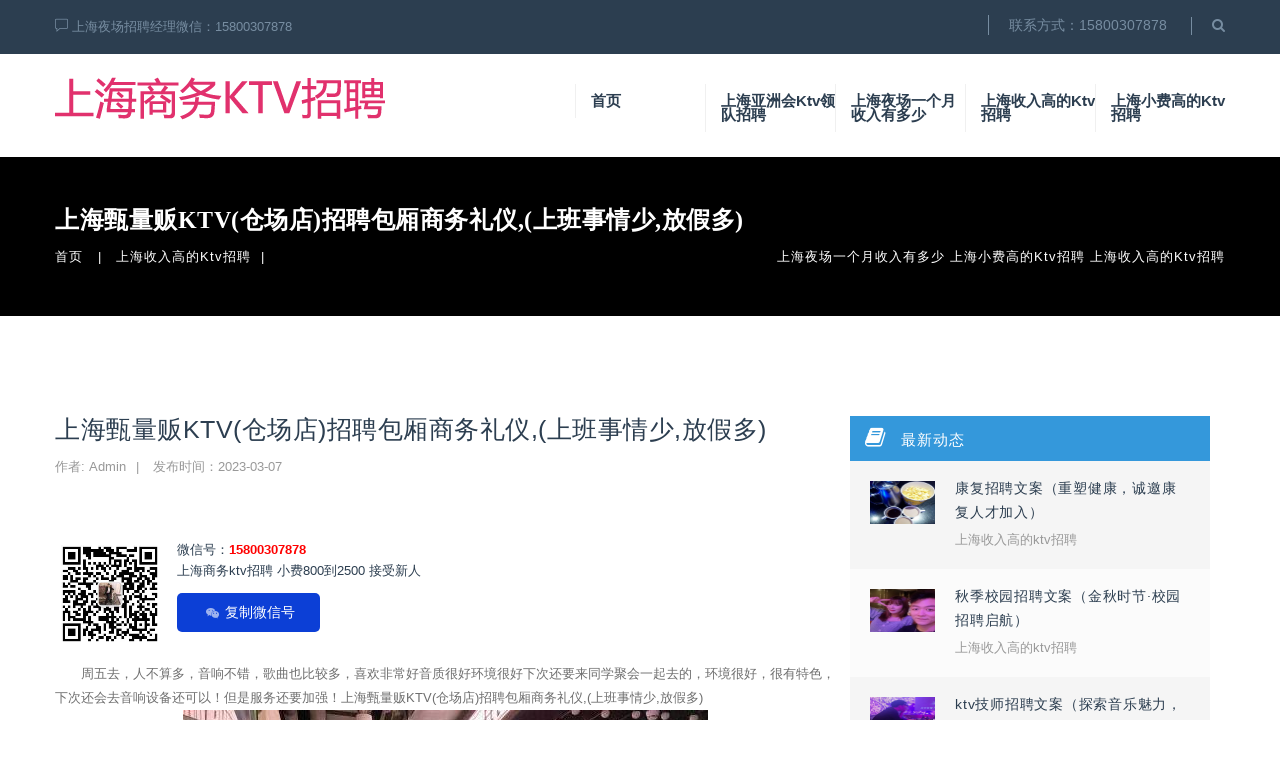

--- FILE ---
content_type: text/html; charset=utf-8
request_url: https://www.zgbaobiao.com/post/159.html
body_size: 7480
content:

<!DOCTYPE html>
<html>

<head>
    <meta http-equiv="Content-Type" content="text/html; charset=utf-8" />
<meta name="renderer" content="webkit">
<meta http-equiv="X-UA-Compatible" content="IE=edge,chrome=1">
<meta name="viewport" content="width=device-width, initial-scale=1.0, user-scalable=0, minimal-ui">





<title>上海甄量贩KTV(仓场店)招聘包厢商务礼仪,(上班事情少,放假多)_上海亚洲会ktv</title>
<meta name="keywords" content="上海收入高的ktv招聘" />
<meta name="description" content="微信号：15800307878上海商务ktv招聘小费800到2500接受新人复制微信号    　　周五去，人不算多，音响不错，歌曲也比较多，喜欢非常好音质很好环境很好下次还要来同学聚会一起去的，环境很好，很有特色，下次还会去音响设备还可以！但是服务还要加强！..." />
<meta name="author" content="admin">
<link rel="stylesheet" href="https://www.zgbaobiao.com/zb_users/theme/train_jstang/style/style.css?2023-02-02" type="text/css" media="all" />
<script src="https://www.zgbaobiao.com/zb_system/script/jquery-2.2.4.min.js?v=173060"></script>
<script src="https://www.zgbaobiao.com/zb_system/script/zblogphp.js?v=173060"></script>
<script src="https://www.zgbaobiao.com/zb_system/script/c_html_js_add.php" type="text/javascript"></script>
<style type="text/css">
    
        .kopa-widget-slider .module-slider-01 {
            background-image: url(https://yechangktv.oss-cn-shanghai.aliyuncs.com/2023/gecube/datu.jpg);
            background-repeat: repeat;
        }
    
        .kopa-area-02 {
            background-image: url(https://www.zgbaobiao.com/zb_users/theme/train_jstang/img/20221221163543167161174327949.jpg);
            padding: 80px 0;
        }
    
        .kopa-area-32 {
            background-image: url(https://www.zgbaobiao.com/zb_users/theme/train_jstang/img/20221228154749167221366980585.jpg);
        }

        .bottom-sidebar.style-01,
  .bottom-sidebar.kopa-pagination.style-02,
  .bottom-sidebar.kopa-pagination.widget-title.style-03,
  .bottom-sidebar.bottom-header.style-02,
  .bottom-sidebar.bottom-header.widget-title.style-03,
  .bottom-sidebar.kopa-main-menu.style-02,
  .bottom-sidebar.kopa-main-menu.style-03,
  .bottom-sidebar.kopa-main-menu.style-04,
  .kopa-widget-list_teachers .module-list_teachers-01 .kopa-teacher-detail .bottom-sidebar.teacher-detail.style-02,
  .kopa-widget-list_teachers .module-list_teachers-01 .kopa-teacher-detail .bottom-sidebar.teacher-detail.style-03 {
    background-image: url(https://www.zgbaobiao.com/zb_users/theme/train_jstang/img/20230101021450167251049028700.jpg);
  }

  .foot_logo {
    background-image: url(https://yechangktv.oss-cn-shanghai.aliyuncs.com/2023/gecube/logo.png),
    linear-gradient(#fff, #fff);
    background-blend-mode: lighten;
    padding: 20px;
    background-size: cover;
  }

        
        </style>
<link rel="stylesheet" href="https://www.zgbaobiao.com/zb_users/theme/train_jstang/static_ly/css/fedback.css">
<link rel="stylesheet" href="https://www.zgbaobiao.com/zb_users/plugin/erx_Weixin/css/style.css?v=1.7">
<link rel="icon" href="https://yechangktv.oss-cn-shanghai.aliyuncs.com/2023/gecube/logo.png" type="image/x-icon" />


<link rel="stylesheet" href="https://www.zgbaobiao.com/zb_users/theme/train_jstang/static/css/bootstrap.min.css" type="text/css">
<link rel="stylesheet" href="https://www.zgbaobiao.com/zb_users/theme/train_jstang/static/css/font-awesome.min.css" type="text/css">
<link rel="stylesheet" href="https://www.zgbaobiao.com/zb_users/theme/train_jstang/static/css/themify-icons.css" type="text/css">
<link rel="stylesheet" href="https://www.zgbaobiao.com/zb_users/theme/train_jstang/static/css/owl.carousel.css" type="text/css">
<link rel="stylesheet" href="https://www.zgbaobiao.com/zb_users/theme/train_jstang/static/css/owl.theme.css" type="text/css">
<link rel="stylesheet" href="https://www.zgbaobiao.com/zb_users/theme/train_jstang/static/css/owl.transitions.css" type="text/css">
<link rel="stylesheet" href="https://www.zgbaobiao.com/zb_users/theme/train_jstang/static/css/slick.css" type="text/css">
<link rel="stylesheet" href="https://www.zgbaobiao.com/zb_users/theme/train_jstang/static/css/slider-pro.min.css" type="text/css">
<link rel="stylesheet" href="https://www.zgbaobiao.com/zb_users/theme/train_jstang/static/css/jquery.mCustomScrollbar.css" type="text/css">
<link rel="stylesheet" href="https://www.zgbaobiao.com/zb_users/theme/train_jstang/static/css/animate.css" type="text/css">
<link rel="stylesheet" href="https://www.zgbaobiao.com/zb_users/theme/train_jstang/static/style.css" type="text/css">
<link rel="stylesheet" href="https://www.zgbaobiao.com/zb_users/theme/train_jstang/static/css/swiper-bundle.min.css" type="text/css">





<!-- 头部代码 -->
</head>

<body>
    <div id="main-container">
        
<header class="kopa-header-02">
    <div class="top-header">
        <div class="container">
            <div class="pull-left">
                <div class="kopa-any-question">
                    <p>
                        <i class="ti-comment"></i> 上海夜场招聘经理微信：15800307878                    </p>
                </div>
            </div>
            <div class="right-top-header">
                <a>联系方式：15800307878</a>
                <div>
                    <div class="kopa-search">
                        <form name="formsearch" action="/search.php?q=关键词">

                            <button type="button" class="input-search-btn">
                                <i class="fa fa-search"></i>
                            </button>
                            <input type="text" name="q" placeholder="Search..." class="">
                        </form>

                    </div>

                </div>
            </div>
        </div>
    </div>

    <div class="bottom-header style-02">
        <div class="container">
            <div class="pull-left">
                <h1 class="kopa-logo">
                    <a href="https://www.zgbaobiao.com/">
                        <img src="https://yechangktv.oss-cn-shanghai.aliyuncs.com/2023/gecube/logo.png" alt="上海亚洲会ktv">
                    </a>
                </h1>
            </div>
            <div class="pull-right">
                <nav class="kopa-main-menu style-02">
                    <ul>
                        <li id="nvabar-item-index"><a href="https://www.zgbaobiao.com/">首页</a></li><li id="navbar-page-2"><a href="https://www.zgbaobiao.com/2.html">上海亚洲会ktv领队招聘</a></li><li id="navbar-category-1"><a href="https://www.zgbaobiao.com/category-1.html">上海夜场一个月收入有多少</a></li><li id="navbar-category-2"><a href="https://www.zgbaobiao.com/category-2.html">上海收入高的ktv招聘</a></li><li id="navbar-category-3"><a href="https://www.zgbaobiao.com/category-3.html">上海小费高的ktv招聘</a></li>                    </ul>
                </nav>
                <div class="kopa-hamburger-menu">
                    <i class="fa fa-bars"></i>
                </div>

            </div>
        </div>
    </div>
</header>





<!-- <script>
    $(document).ready(function() {
        $(".kopa-menu-click a").each(function(res) {
            $(this.parentElement).removeAttribute("nvabar-item-index")
            $(this.parentElement).removeAttribute("navbar-page-2")
            return false
        })
        
        $(".kopa-main-menu a").each(function(res) {
            $(this.parentElement).removeAttribute("nvabar-item-index")
            $(this.parentElement).removeAttribute("navbar-page-2")
            return false
        })
    })
</script> -->        <div id="main-content">
            <section class="kopa-area kopa-area-breadcrumb">
                <div class="container">
                    <div class="widget kopa-widget-breadcrumb">
                        <div class="widget-content">
                            <h3 class="breadcrumb-title">

                                上海甄量贩KTV(仓场店)招聘包厢商务礼仪,(上班事情少,放假多)                                                            </h3>
                            <div class="breadcrumb-nav">
                                <span>
    <a href="/">
        <span>首页</span>
    </a>
</span>

 <span class="current-page"><a href="https://www.zgbaobiao.com/category-2.html" title="查看上海收入高的ktv招聘中的全部文章">上海收入高的ktv招聘</a></span> 

<span class="c_cate">
        <span><a href="https://www.zgbaobiao.com/category-1.html"> 上海夜场一个月收入有多少 </a></span><span><a href="https://www.zgbaobiao.com/category-3.html"> 上海小费高的ktv招聘 </a></span><span><a href="https://www.zgbaobiao.com/category-2.html"> 上海收入高的ktv招聘 </a></span>

    </span>                            </div>
                        </div>
                    </div>
                </div>
            </section>

            

            
            <section class="kopa-area kopa-area-18">
                <div class="container">
                    <div class="col-md-8 col-sm-12 col-xs-12" style="padding: 0;">

                                                	<div class="single-content">
		<h1 class="single-post-title">上海甄量贩KTV(仓场店)招聘包厢商务礼仪,(上班事情少,放假多)</h1>
		<div class="entry-meta">
			<a>作者: admin</a>
			<a>发布时间：2023-03-07</a>
		</div>

		<div class="single-content-detail">

			<div class="right-content">
				<div class="erx-weixin-insert"><img src="https://yechangktv.oss-cn-shanghai.aliyuncs.com/2023/gecube/1.jpg" class="erxshow qrcode-ez"><span class="erx-wx-user">微信号：<em>15800307878</em></span><br><span class="erx-wx-tip">上海商务ktv招聘
小费800到2500
接受新人</span><br><span class="erx-wx-btn erx-wx-show" data-clipboard-text="15800307878"><i class="iconfont erx-wx-icon-weixin"></i>复制微信号</span></div><p>
    　　周五去，人不算多，音响不错，歌曲也比较多，喜欢非常好音质很好环境很好下次还要来同学聚会一起去的，环境很好，很有特色，下次还会去音响设备还可以！但是服务还要加强！上海甄量贩KTV(仓场店)招聘包厢商务礼仪,(上班事情少,放假多)
    <p style="text-align: center;">
        
	<img title="上海甄量贩KTV(仓场店)招聘包厢商务礼仪,(上班事情少,放假多)" alt="上海甄量贩KTV(仓场店)招聘包厢商务礼仪,(上班事情少,放假多)" src="https://yechangktv.oss-cn-shanghai.aliyuncs.com/baidu.ktvimages/ktv28639.jpg"/>
    </p>
    <p>
        　　
        <p style="text-align: center;">
            
	<img title="上海甄量贩KTV(仓场店)招聘包厢商务礼仪,(上班事情少,放假多)" alt="上海甄量贩KTV(仓场店)招聘包厢商务礼仪,(上班事情少,放假多)" src="https://yechangktv.oss-cn-shanghai.aliyuncs.com/baidu.ktvimages/ktv07194.jpg"/>
        </p>
        <p>
            　　
            <p style="text-align: center;">
                
	喜欢这家的环境，主要是离我家近，最喜欢来这家不错，经常来的，各方面都不错……上海甄量贩KTV(仓场店)招聘包厢商务礼仪,(上班事情少,放假多)自助餐只有炒饭，汤粉，稀饭，连杯饮料都没有，唱K环境是很不错的，自助餐有改进会再去，要不就不会考慮去了
            </p>
            <p>
                　　
                <p style="text-align: center;">
                    
	<img title="上海甄量贩KTV(仓场店)招聘包厢商务礼仪,(上班事情少,放假多)" alt="上海甄量贩KTV(仓场店)招聘包厢商务礼仪,(上班事情少,放假多)" src="https://yechangktv.oss-cn-shanghai.aliyuncs.com/baidu.ktvimages/ktv01437.jpg"/>
                </p>
                <p>
                    　　
                    <p style="text-align: center;">
                        
	总体上的话，我觉得性价比并不是很高。第一点来说，可能是由于客人没有提前预定的原因，最终定的包间与自助餐的楼层不一致，所以呢来回需要无数次的电梯。第2:00招聘定的是一个中包，但是中包的大小看起来也是非常的小，歌的数量还是挺全的，基本上像唱的歌都有。音质的话影响还是不错的，跟其他KTV场所差别不大。洗手间出门口就是了，每个包间配有单独的一个洗手间非常不错。环境还是挺好的，综合来看，如果不缺钱的话还是值得推荐工作的，如果追求性价比的话并不是特别推荐工作。服务也差不多吧，和其他KTV一样。没有特别突出的一些服务。,上海甄量贩KTV(仓场店)招聘包厢商务礼仪,(上班事情少,放假多)
                    </p>
                    <p>
                        　　
                        <p style="text-align: center;">
                            
	<img title="上海甄量贩KTV(仓场店)招聘包厢商务礼仪,(上班事情少,放假多)" alt="上海甄量贩KTV(仓场店)招聘包厢商务礼仪,(上班事情少,放假多)" src="https://yechangktv.oss-cn-shanghai.aliyuncs.com/baidu.ktvimages/ktv05383.jpg"/>
                        </p>
                        <p>
                            　　
                            <p style="text-align: center;">
                                
	今天先是看抖音推广去了音乐在线的，在那进去的第一时间拿出手机打开大众看看堂会有没有房，果断订房，从佳宁娜广场走到堂会，大概15分钟。跟上一家对比，这里的环境实在是太好了。宽敞明亮，卫生到位，服务也很好，自助餐的菜品也很多。因为现在是国庆假期，人特别多。平时来体验感应该会更好。下次还来。,上海甄量贩KTV(仓场店)招聘包厢商务礼仪,(上班事情少,放假多)
                            </p>
                        </p>
                    </p>
                </p>
            </p>
        </p>
    </p>
</p>
								<ul class="kopa-tags">
					<li><span>标签：</span></li>
					<li><a href='https://www.zgbaobiao.com/tags-6.html' title='上海收入高的ktv招聘'>上海收入高的ktv招聘</a></li> 				</ul>
				
			</div>
		</div>
	</div>


	<div class="single-author">

		<div class="content">
			<p>作者:<a href="https://www.zgbaobiao.com/author-1.html">admin</a>，本文地址：<a href="https://www.zgbaobiao.com/post/159.html" title="上海甄量贩KTV(仓场店)招聘包厢商务礼仪,(上班事情少,放假多)">https://www.zgbaobiao.com/post/159.html</a>,
				文章转载或复制请以<a href="https://www.zgbaobiao.com/">超链接形式</a>并注明出处<a href="https://www.zgbaobiao.com/">上海亚洲会ktv</a></p>

		</div>
	</div>




	<ul class="pager-round" style="padding: 0;">
				<li class="previous" style="margin-bottom: 10px;">
			<a href="https://www.zgbaobiao.com/post/158.html">
				上一篇
				<span aria-hidden="true">
					：上海麦亚KTV招聘包厢商务礼仪,(生意火爆,喝酒少)				</span>
			</a>
		</li>

						<li class="next">
			<a href="https://www.zgbaobiao.com/post/160.html">
				下一篇
				<span aria-hidden="true">
					：上海黄浦区ktv招聘包厢商务管家,(做ktv服务员好不好？)				</span>
			</a>
		</li>
		
	</ul>



		<div class="related-post">
		<h4 style="margin-bottom: 10px;">相关文章</h4>
		<ul class="list-post">
						
			<li>
				<div style="float:left; font-size:14px;"><span class="fa fa-caret-right"></span><a href="https://www.zgbaobiao.com/post/1792.html">上海浦东新区浦兴路街道附近夜总会招聘包厢服务员,(不用交台费)</a></div>
				<a href="https://www.zgbaobiao.com/post/1792.html"> 2025-01-16</a>
			</li>
			
			<li>
				<div style="float:left; font-size:14px;"><span class="fa fa-caret-right"></span><a href="https://www.zgbaobiao.com/post/1793.html">上海闵行区七宝镇附近夜总会招聘包厢陪唱,上班需要喝酒吗？</a></div>
				<a href="https://www.zgbaobiao.com/post/1793.html"> 2025-01-16</a>
			</li>
			
			<li>
				<div style="float:left; font-size:14px;"><span class="fa fa-caret-right"></span><a href="https://www.zgbaobiao.com/post/1803.html">上海小费多的酒吧ktv招聘包厢气氛组,场子生意好吗_</a></div>
				<a href="https://www.zgbaobiao.com/post/1803.html"> 2025-01-21</a>
			</li>
			
			<li>
				<div style="float:left; font-size:14px;"><span class="fa fa-caret-right"></span><a href="https://www.zgbaobiao.com/post/1804.html">上海嘉定区真新街道附近夜场招聘包厢陪唱,(不需要ID卡)</a></div>
				<a href="https://www.zgbaobiao.com/post/1804.html"> 2025-01-21</a>
			</li>
					</ul>
	</div>
	


	                        
                    </div>

                    <div class="col-md-4 col-sm-12 col-xs-12">
                        <aside class="sidebar">
                            
        <section class="widget widget_recent_entries">
        <h2 class="widget-title">最新动态</h2>        <ul>
            
        <li>
        <article class="entry-item">
            <div class="entry-item">
                <div class="entry-thumb">
                    <a href="https://www.zgbaobiao.com/post/2712.html" class="w_hover">
                        <img src="https://yechangktv.oss-cn-shanghai.aliyuncs.com/baidu.ktvimages/ktv39845.jpg" alt="康复招聘文案（重塑健康，诚邀康复人才加入）" width="65" height="43" />
                    </a>
                </div>
                <div class="entry-content">
                    <h4 class="entry-title">
                    <a href="https://www.zgbaobiao.com/post/2712.html">康复招聘文案（重塑健康，诚邀康复人才加入）</a>
                    </h4>
                    <a href="https://www.zgbaobiao.com/category-2.html">上海收入高的ktv招聘</a>
                </div>
            </div>
        </article>
    </li>
    
        <li>
        <article class="entry-item">
            <div class="entry-item">
                <div class="entry-thumb">
                    <a href="https://www.zgbaobiao.com/post/2711.html" class="w_hover">
                        <img src="https://yechangktv.oss-cn-shanghai.aliyuncs.com/baidu.ktvimages/ktv27315.jpg" alt="秋季校园招聘文案（金秋时节·校园招聘启航）" width="65" height="43" />
                    </a>
                </div>
                <div class="entry-content">
                    <h4 class="entry-title">
                    <a href="https://www.zgbaobiao.com/post/2711.html">秋季校园招聘文案（金秋时节·校园招聘启航）</a>
                    </h4>
                    <a href="https://www.zgbaobiao.com/category-2.html">上海收入高的ktv招聘</a>
                </div>
            </div>
        </article>
    </li>
    
        <li>
        <article class="entry-item">
            <div class="entry-item">
                <div class="entry-thumb">
                    <a href="https://www.zgbaobiao.com/post/2710.html" class="w_hover">
                        <img src="https://yechangktv.oss-cn-shanghai.aliyuncs.com/baidu.ktvimages/ktv38173.jpg" alt="ktv技师招聘文案（探索音乐魅力，招募KTV娱乐匠人）" width="65" height="43" />
                    </a>
                </div>
                <div class="entry-content">
                    <h4 class="entry-title">
                    <a href="https://www.zgbaobiao.com/post/2710.html">ktv技师招聘文案（探索音乐魅力，招募KTV娱乐匠人）</a>
                    </h4>
                    <a href="https://www.zgbaobiao.com/category-1.html">上海夜场一个月收入有多少</a>
                </div>
            </div>
        </article>
    </li>
    
        <li>
        <article class="entry-item">
            <div class="entry-item">
                <div class="entry-thumb">
                    <a href="https://www.zgbaobiao.com/post/2709.html" class="w_hover">
                        <img src="https://yechangktv.oss-cn-shanghai.aliyuncs.com/baidu.ktvimages/ktv23615.jpg" alt="上海收入高的ktv招聘包厢陪唱,一天上几个小时班" width="65" height="43" />
                    </a>
                </div>
                <div class="entry-content">
                    <h4 class="entry-title">
                    <a href="https://www.zgbaobiao.com/post/2709.html">上海收入高的ktv招聘包厢陪唱,一天上几个小时班</a>
                    </h4>
                    <a href="https://www.zgbaobiao.com/category-2.html">上海收入高的ktv招聘</a>
                </div>
            </div>
        </article>
    </li>
    
        <li>
        <article class="entry-item">
            <div class="entry-item">
                <div class="entry-thumb">
                    <a href="https://www.zgbaobiao.com/post/2708.html" class="w_hover">
                        <img src="https://yechangktv.oss-cn-shanghai.aliyuncs.com/baidu.ktvimages/ktv38500.jpg" alt="上海好上班夜总会招聘酒水销售员,小费能给多少_" width="65" height="43" />
                    </a>
                </div>
                <div class="entry-content">
                    <h4 class="entry-title">
                    <a href="https://www.zgbaobiao.com/post/2708.html">上海好上班夜总会招聘酒水销售员,小费能给多少_</a>
                    </h4>
                    <a href="https://www.zgbaobiao.com/category-1.html">上海夜场一个月收入有多少</a>
                </div>
            </div>
        </article>
    </li>
    
        </ul>
    </section>



            <section class="widget widget_recent_entries">
        <h2 class="widget-title">热门排行</h2>        <ul>
            
     
    <li>
    <article class="entry-item">
        <div class="entry-item">
            <div class="entry-thumb">
                <a href="https://www.zgbaobiao.com/post/972.html" class="w_hover">
                    <img src="https://www.zgbaobiao.com/zb_users/theme/train_jstang/img/7.png" alt="工作经历的至今怎么填日期？工作经历至今怎么表示" width="65" height="43" />
                </a>
            </div>
            <div class="entry-content">
                <h4 class="entry-title">
                <a href="https://www.zgbaobiao.com/post/972.html">工作经历的至今怎么填日期？工作经历至今怎么表示</a>
                </h4>
                <a href="https://www.zgbaobiao.com/category-3.html">上海小费高的ktv招聘</a>
            </div>
        </div>
    </article>
</li>
    
     
    <li>
    <article class="entry-item">
        <div class="entry-item">
            <div class="entry-thumb">
                <a href="https://www.zgbaobiao.com/post/82.html" class="w_hover">
                    <img src="https://yechangktv.oss-cn-shanghai.aliyuncs.com/baidu.ktvimages/ktv29297.jpg" alt="上海唛动量贩式KTV(闵行店)招聘包厢服务员,(上班晚,下班早)" width="65" height="43" />
                </a>
            </div>
            <div class="entry-content">
                <h4 class="entry-title">
                <a href="https://www.zgbaobiao.com/post/82.html">上海唛动量贩式KTV(闵行店)招聘包厢服务员,(上班晚,下班早)</a>
                </h4>
                <a href="https://www.zgbaobiao.com/category-3.html">上海小费高的ktv招聘</a>
            </div>
        </div>
    </article>
</li>
    
     
    <li>
    <article class="entry-item">
        <div class="entry-item">
            <div class="entry-thumb">
                <a href="https://www.zgbaobiao.com/post/69.html" class="w_hover">
                    <img src="https://yechangktv.oss-cn-shanghai.aliyuncs.com/baidu.ktvimages/ktv09626.jpg" alt="上海亚乐时尚量贩式KTV(亚繁亚乐城店)招聘包厢商务礼仪,(可以日结工资)" width="65" height="43" />
                </a>
            </div>
            <div class="entry-content">
                <h4 class="entry-title">
                <a href="https://www.zgbaobiao.com/post/69.html">上海亚乐时尚量贩式KTV(亚繁亚乐城店)招聘包厢商务礼仪,(可以日结工资)</a>
                </h4>
                <a href="https://www.zgbaobiao.com/category-1.html">上海夜场一个月收入有多少</a>
            </div>
        </div>
    </article>
</li>
    
     
    <li>
    <article class="entry-item">
        <div class="entry-item">
            <div class="entry-thumb">
                <a href="https://www.zgbaobiao.com/post/148.html" class="w_hover">
                    <img src="https://yechangktv.oss-cn-shanghai.aliyuncs.com/baidu.ktvimages/ktv17463.jpg" alt="上海普陀区ktv招聘商务礼仪,一般在哪招聘" width="65" height="43" />
                </a>
            </div>
            <div class="entry-content">
                <h4 class="entry-title">
                <a href="https://www.zgbaobiao.com/post/148.html">上海普陀区ktv招聘商务礼仪,一般在哪招聘</a>
                </h4>
                <a href="https://www.zgbaobiao.com/category-3.html">上海小费高的ktv招聘</a>
            </div>
        </div>
    </article>
</li>
    
     
    <li>
    <article class="entry-item">
        <div class="entry-item">
            <div class="entry-thumb">
                <a href="https://www.zgbaobiao.com/post/197.html" class="w_hover">
                    <img src="https://yechangktv.oss-cn-shanghai.aliyuncs.com/baidu.ktvimages/ktv33603.jpg" alt="上海凯撒至尊(红星美凯龙吴中店)招聘前台迎宾,(可以当天上班)" width="65" height="43" />
                </a>
            </div>
            <div class="entry-content">
                <h4 class="entry-title">
                <a href="https://www.zgbaobiao.com/post/197.html">上海凯撒至尊(红星美凯龙吴中店)招聘前台迎宾,(可以当天上班)</a>
                </h4>
                <a href="https://www.zgbaobiao.com/category-1.html">上海夜场一个月收入有多少</a>
            </div>
        </div>
    </article>
</li>
    
        </ul>
    </section>



            <section class="widget widget_recent_entries">
        <h2 class="widget-title">猜你喜欢</h2>        <ul>
            
        <li>
        <article class="entry-item">
            <div class="entry-item">
                <div class="entry-thumb">
                    <a href="https://www.zgbaobiao.com/post/143.html" class="w_hover">
                        <img src="https://yechangktv.oss-cn-shanghai.aliyuncs.com/baidu.ktvimages/ktv02222.jpg" alt="上海黄浦区ktv招聘气氛组专员,入职需要什么条件" width="65" height="43" />
                    </a>
                </div>
                <div class="entry-content">
                    <h4 class="entry-title">
                    <a href="https://www.zgbaobiao.com/post/143.html">上海黄浦区ktv招聘气氛组专员,入职需要什么条件</a>
                    </h4>
                    <a href="https://www.zgbaobiao.com/category-2.html">上海收入高的ktv招聘</a>
                </div>
            </div>
        </article>
    </li>
    
        <li>
        <article class="entry-item">
            <div class="entry-item">
                <div class="entry-thumb">
                    <a href="https://www.zgbaobiao.com/post/152.html" class="w_hover">
                        <img src="https://yechangktv.oss-cn-shanghai.aliyuncs.com/baidu.ktvimages/ktv25939.jpg" alt="上海新开的酒吧ktv招聘驻场商务领班,(夜场上班的是干什么工作？)" width="65" height="43" />
                    </a>
                </div>
                <div class="entry-content">
                    <h4 class="entry-title">
                    <a href="https://www.zgbaobiao.com/post/152.html">上海新开的酒吧ktv招聘驻场商务领班,(夜场上班的是干什么工作？)</a>
                    </h4>
                    <a href="https://www.zgbaobiao.com/category-1.html">上海夜场一个月收入有多少</a>
                </div>
            </div>
        </article>
    </li>
    
        <li>
        <article class="entry-item">
            <div class="entry-item">
                <div class="entry-thumb">
                    <a href="https://www.zgbaobiao.com/post/165.html" class="w_hover">
                        <img src="https://yechangktv.oss-cn-shanghai.aliyuncs.com/baidu.ktvimages/ktv00978.jpg" alt="上海哪里酒吧ktv招聘商务接待,(什么叫做夜场工作？)" width="65" height="43" />
                    </a>
                </div>
                <div class="entry-content">
                    <h4 class="entry-title">
                    <a href="https://www.zgbaobiao.com/post/165.html">上海哪里酒吧ktv招聘商务接待,(什么叫做夜场工作？)</a>
                    </h4>
                    <a href="https://www.zgbaobiao.com/category-1.html">上海夜场一个月收入有多少</a>
                </div>
            </div>
        </article>
    </li>
    
        <li>
        <article class="entry-item">
            <div class="entry-item">
                <div class="entry-thumb">
                    <a href="https://www.zgbaobiao.com/post/173.html" class="w_hover">
                        <img src="https://yechangktv.oss-cn-shanghai.aliyuncs.com/baidu.ktvimages/ktv15601.jpg" alt="上海新开的夜总会ktv招聘商务接待,(夜场女孩是干嘛的？)" width="65" height="43" />
                    </a>
                </div>
                <div class="entry-content">
                    <h4 class="entry-title">
                    <a href="https://www.zgbaobiao.com/post/173.html">上海新开的夜总会ktv招聘商务接待,(夜场女孩是干嘛的？)</a>
                    </h4>
                    <a href="https://www.zgbaobiao.com/category-2.html">上海收入高的ktv招聘</a>
                </div>
            </div>
        </article>
    </li>
    
        <li>
        <article class="entry-item">
            <div class="entry-item">
                <div class="entry-thumb">
                    <a href="https://www.zgbaobiao.com/post/177.html" class="w_hover">
                        <img src="https://yechangktv.oss-cn-shanghai.aliyuncs.com/baidu.ktvimages/ktv12841.jpg" alt="上海新开的商务ktv招聘气氛组专员,(女孩做夜场好不好呢？)" width="65" height="43" />
                    </a>
                </div>
                <div class="entry-content">
                    <h4 class="entry-title">
                    <a href="https://www.zgbaobiao.com/post/177.html">上海新开的商务ktv招聘气氛组专员,(女孩做夜场好不好呢？)</a>
                    </h4>
                    <a href="https://www.zgbaobiao.com/category-3.html">上海小费高的ktv招聘</a>
                </div>
            </div>
        </article>
    </li>
    
        </ul>
    </section>



                            </aside>
                    </div>
                </div>
            </section>

            


            
        </div>

    </div>

    
<script>
function train_jstang_send(){
    $.ajax({
        type: "POST",
        url: "https://www.zgbaobiao.com/zb_users/theme/train_jstang/send.php",
        data: $("#feedbackForm").serialize(),
        success: function(data){
            alert(data);
            window.location.reload();
        }
    });
}
</script><script src="https://www.zgbaobiao.com/zb_users/theme/train_jstang/static_ly/js/fedback.js" type="text/javascript"></script>
<div class="erx-weixin-open erx-weixin-copy"><div class="erx-wx-box"><i class="iconfont erx-wx-icon-success"></i><h5>复制成功</h5><div class="erx-wx-ow"><div class="erx-wx-ts">微信号: <em>15800307878</em><br>上海商务ktv招聘
小费800到2500
接受新人</div><img src="https://yechangktv.oss-cn-shanghai.aliyuncs.com/2023/gecube/1.jpg" class="erxshow qrcode-ez"><a href="weixin://" class="erx-wx-close erx-wx-btn">我知道了</a></div><span class="erx-wx-close iconfont erx-wx-icon-close"></span></div></div><script src="https://www.zgbaobiao.com/zb_users/plugin/erx_Weixin/js/act.js?v=1.7"></script>
<div class="bottom-sidebar style-01 white-text-style">
  <div class="container">
    <div class="row">
      <div class="col-md-4 col-sm-6 col-xs-12 col-md-push-4">
        <div class="widget kopa-widget-logof">
          <div class="widget-content">

            <a href="https://www.zgbaobiao.com/">
              <img class="foot_logo" src="https://yechangktv.oss-cn-shanghai.aliyuncs.com/2023/gecube/logo.png">
            </a>

            <div class="kopa-social-links style-02">
              <div class="block_to_top">

                <a href="#"><i class="ti-angle-double-up"></i></a>
              </div>
            </div>
          </div>
        </div>
      </div>
      <div class="col-md-4 col-sm-6 col-xs-12 col-md-pull-4">
        <div class="widget kopa-widget-tweets">
          <h3 class="widget-title style-02">联系我们</h3>
          <div class="widget-content module-tweets-01">
            <ul>

              <li>
                <i class="ti-direction-alt"></i>
                <div class="tweets-detail">
                  <a>地址：
                    上海市浦东新区沈梅东路275弄                  </a>
                </div>
              </li>

              <li>
                <i class="ti-mobile"></i>
                <div class="tweets-detail">
                  <a>联系方式：
                    15800307878                  </a>
                </div>
              </li>

              <li>
                <i class="ti-bookmark"></i>
                <div class="tweets-detail">
                  <a style="white-space: pre-line"></a>
                </div>
              </li>

            </ul>
          </div>
        </div>
      </div>

      <div class="col-md-4 col-sm-6 col-xs-12">
       
      </div>
    </div>
  </div>
</div>


<footer class="kopa-footer style-01">
  <div class="container">
    <ul class="f_link">
      <li><a>友情链接：</a></li>
      <li class="link-item"><a href="https://www.zgbaobiao.com/" target="_blank" title="上海夜场一个月收入有多少">上海夜场一个月收入有多少</a></li><li class="link-item"><a href="https://www.zgbaobiao.com/" title="上海小费高的ktv招聘">上海小费高的ktv招聘</a></li><li class="link-item"><a href="https://www.zgbaobiao.com/" title="上海亚洲会ktv招聘">上海亚洲会ktv招聘</a></li><li class="link-item"><a href="https://www.zgbaobiao.com/" title="上海夜场商务ktv招聘">上海夜场商务ktv招聘</a></li>    </ul>
    <p>
      <a href="https://beian.miit.gov.cn/" target="_blank"></a>
          </p>
    <p>
      基于<a href="https://www.zgbaobiao.com/post/159.html" target="_blank">上海亚洲会ktv</a> by <a href="https://www.zgbaobiao.com/post/159.html" target="_blank">上海夜场一个月收入有多少</a>
    </p>
  </div>
</footer>


<script src="https://www.zgbaobiao.com/zb_users/theme/train_jstang/static/js/bootstrap.min.js"></script>
<script src="https://www.zgbaobiao.com/zb_users/theme/train_jstang/static/js/slick.min.js"></script>
<script src="https://www.zgbaobiao.com/zb_users/theme/train_jstang/static/js/jquery.sliderPro.min.js"></script>
<script src="https://www.zgbaobiao.com/zb_users/theme/train_jstang/static/js/imagesloaded.pkgd.min.js"></script>
<script src="https://www.zgbaobiao.com/zb_users/theme/train_jstang/static/js/jquery.validate.min.js"></script>
<script src="https://www.zgbaobiao.com/zb_users/theme/train_jstang/static/js/owl.carousel.min.js"></script>
<script src="https://www.zgbaobiao.com/zb_users/theme/train_jstang/static/js/jquery.waypoints.min.js"></script>
<script src="https://www.zgbaobiao.com/zb_users/theme/train_jstang/static/js/jquery.counterup.min.js"></script>
<script src="https://www.zgbaobiao.com/zb_users/theme/train_jstang/static/js/jquery.mCustomScrollbar.js"></script>
<script src="https://www.zgbaobiao.com/zb_users/theme/train_jstang/static/js/viewportchecker.min.js"></script>
<script src="https://www.zgbaobiao.com/zb_users/theme/train_jstang/static/js/custom.js"></script>

</body>

</html><!--78.44 ms , 15 queries , 4085kb memory , 0 error-->

--- FILE ---
content_type: text/css
request_url: https://www.zgbaobiao.com/zb_users/theme/train_jstang/style/style.css?2023-02-02
body_size: -68
content:
.clearfix {
    background-color: #fff;
    padding: 10px;
}

--- FILE ---
content_type: text/css
request_url: https://www.zgbaobiao.com/zb_users/theme/train_jstang/static/style.css
body_size: 75166
content:
/**
 * Table of Contents:
 *

1. - Body
2. - Header
3. - Navigation
4. - Content
5. - Widget
6. - Icon
7. - Title
8. - Button
9. - Entry-item
10. - Custom Columns
11. - Short code
12. - Single page
13. - Woocommerce
14. - Bottom-sidebar
15. - Responsive

 * ----------------------------------------------------------------------------
 */
/* 1. - Body */
/* Font */
/* Color */
a,
.kopa-social-links ul a,
.button-01,
.kopa-contact-form input[type="submit"],
.kopa-widget-advanced_search .module-advanced_search-03 button,
.kopa-widget-newsletter .module-newsletter-02 form button,
.kopa-widget-faculty .widget-content .search-people button,
.single-event .title-event a,
.kopa-pagination.style-01 .nav-links>*,
.kopa-pagination.style-02 .nav-links>*,
.kopa-pagination.widget-title.style-03 .nav-links>*,
.kopa-pagination.kopa-main-menu.style-03 .nav-links>*,
.kopa-pagination.kopa-main-menu.style-04 .nav-links>*,
.kopa-widget-list_teachers .module-list_teachers-01 .kopa-teacher-detail .kopa-pagination.teacher-detail.style-02 .nav-links>*,
.kopa-widget-list_teachers .module-list_teachers-01 .kopa-teacher-detail .kopa-pagination.teacher-detail.style-03 .nav-links>*,
.kopa-search input,
.kopa-search.style-02,
.kopa-search.widget-title.style-03,
.kopa-search.style-02 i,
.kopa-search.widget-title.style-03 i,
.kopa-main-menu.style-01>ul>li ul,
.kopa-main-menu.style-02>ul>li ul,
.kopa-main-menu.style-03>ul>li ul,
.kopa-main-menu.style-04>ul>li ul,
.kopa-widget-list_teachers .module-list_teachers-01 .kopa-teacher-detail .kopa-main-menu.teacher-detail.style-02>ul>li ul,
.kopa-widget-list_teachers .module-list_teachers-01 .kopa-teacher-detail .kopa-main-menu.teacher-detail.style-03>ul>li ul,
.kopa-main-menu.style-01>ul>li ul a,
.kopa-main-menu.style-02>ul>li ul a,
.kopa-main-menu.style-03>ul>li ul a,
.kopa-main-menu.style-04>ul>li ul a,
.kopa-widget-list_teachers .module-list_teachers-01 .kopa-teacher-detail .kopa-main-menu.teacher-detail.style-02>ul>li ul a,
.kopa-widget-list_teachers .module-list_teachers-01 .kopa-teacher-detail .kopa-main-menu.teacher-detail.style-03>ul>li ul a,
.kopa-main-menu.style-01>ul .megamenu-item .megamenu,
.kopa-main-menu.style-02>ul .megamenu-item .megamenu,
.kopa-main-menu.style-03>ul .megamenu-item .megamenu,
.kopa-main-menu.style-04>ul .megamenu-item .megamenu,
.kopa-widget-list_teachers .module-list_teachers-01 .kopa-teacher-detail .kopa-main-menu.teacher-detail.style-02>ul .megamenu-item .megamenu,
.kopa-widget-list_teachers .module-list_teachers-01 .kopa-teacher-detail .kopa-main-menu.teacher-detail.style-03>ul .megamenu-item .megamenu,
.kopa-main-menu.style-02>ul>li.current-menu-item:before,
.kopa-main-menu.widget-title.style-03>ul>li.current-menu-item:before,
.kopa-main-menu.style-02>ul>li:before,
.kopa-main-menu.widget-title.style-03>ul>li:before,
.kopa-main-menu.style-04>ul>li>a:before,
.kopa-hamburger-menu i,
#kopa-menu-scroll,
.kopa-menu-click li,
.kopa-menu-click li a,
.kopa-widget-slider .module-slider-04 .sp-arrows .sp-arrow p,
.kopa-widget-slider .module-slider-04 .sp-arrows .sp-arrow span,
.kopa-widget-slider .module-slider-04 .sp-arrows .sp-arrow:before,
.kopa-widget-advanced_search .module-advanced_search-01 form button,
.kopa-widget-advanced_search .module-advanced_search-02 form button,
.kopa-widget-features .module-features-01 .entry-item,
.kopa-widget-services .module-services-02 .item-service:after,
.kopa-widget-services .module-services-02 .item-service i,
.kopa-widget-services .module-services-02 .item-service span,
.kopa-widget-list_event .module-list_event-01 .entry-item .entry-thumb a:before,
.kopa-widget-list_event .module-list_event-01 .entry-item .entry-thumb a:after,
.kopa-widget-list_event .module-list_event-01 .entry-item .entry-thumb img,
.kopa-widget-list_event .module-list_event-04 .event-calendar-content .content-calendar .day-row .days.has-event ul.event>li,
.kopa-widget-list_event .module-list_event-04 .event-calendar-content .content-calendar .day-row .days.has-event ul.event>li .event-detail,
.kopa-widget-list_event .module-list_event-04 .event-calendar-content .content-calendar .day-row .days.has-event ul.event>li .event-detail a,
.kopa-widget-list_teachers .module-list_teachers-01 .kopa-teacher-detail .teacher-detail.style-02 h4:after,
.kopa-widget-list_teachers .module-list_teachers-01 .kopa-teacher-detail .teacher-detail.widget-title.style-03 h4:after,
.kopa-widget-list_teachers .module-list_teachers-01 .kopa-teacher-detail .teacher-detail h4,
.kopa-widget-list_teachers .module-list_teachers-01 .kopa-teacher-detail .teacher-detail h4:before,
.kopa-widget-list_teachers .module-list_teachers-01 .kopa-teacher-detail .teacher-detail h4:after,
.kopa-widget-list_teachers .module-list_teachers-02 .entry-item,
.kopa-widget-list_teachers .module-list_teachers-02 .entry-item .entry-thumb>a:before,
.kopa-widget-list_teachers .module-list_teachers-02 .entry-item .entry-thumb>a:after,
.kopa-widget-list_teachers .module-list_teachers-02 .entry-item .entry-thumb img,
.kopa-widget-list_teachers .module-list_teachers-02 .entry-item .entry-thumb ul,
.kopa-widget-videos .module-videos-01>a i,
.kopa-widget-news .module-news-01 .entry-item,
.kopa-widget-news .module-news-04 .entry-item,
.kopa-widget-news .module-news-01 .entry-item .entry-thumb a:before,
.kopa-widget-news .module-news-04 .entry-item .entry-thumb a:before,
.kopa-widget-news .module-news-01 .entry-item .entry-thumb a:after,
.kopa-widget-news .module-news-04 .entry-item .entry-thumb a:after,
.kopa-widget-news .module-news-01 .entry-item .entry-thumb img,
.kopa-widget-news .module-news-04 .entry-item .entry-thumb img,
.kopa-widget-news .module-news-04 .entry-item.style-video .entry-thumb span,
.kopa-widget-testimonials .module-testimonials-01 .testi-thumb,
.kopa-widget-testimonials .module-testimonials-02 .list-testimonial .entry-item .entry-thumb,
.kopa-widget-testimonials .module-testimonials-04 .testimonial-detail>p,
.kopa-widget-testimonials .module-testimonials-04 .testimonial-detail>p:after,
.kopa-widget-testimonials .module-testimonials-04 .testimonial-detail .testimonial-thumb .testimonial-name a,
.kopa-widget-partners .module-partners-01 .partner,
.kopa-widget-tweets .module-tweets-01 ul li i,
.kopa-widget-tweets .module-tweets-01 ul li .tweets-detail>span,
.kopa-widget-latest_events .module-widget-latest_events-02 .slick-arrow,
.kopa-widget-latest_events .module-widget-latest_events-02 .slick-arrow:before,
.kopa-widget-welcome .module-welcome-01 ul li,
.kopa-widget-engage .module-engage-02 .kopa-engage-represent,
.kopa-widget-engage .module-engage-02 .kopa-engage-represent .kopa-engage-thumb a span,
.kopa-widget-engage .module-engage-02 .kopa-engage-represent .kopa-engage-thumb img,
.kopa-widget-engage .module-engage-02 .kopa-engage-represent .kopa-engage-content>a,
.kopa-widget-engage .module-engage-02 .kopa-engage-gallery .entry-item,
.kopa-widget-engage .module-engage-02 .kopa-engage-gallery .entry-item .entry-thumb a:before,
.kopa-widget-engage .module-engage-02 .kopa-engage-gallery .entry-item .entry-thumb img,
.kopa-widget-research .module-research-01 .gallery li a:before,
.kopa-widget-research .module-research-01 .gallery li a:after,
.kopa-widget-research .module-research-01 .gallery li img,
.kopa-widget-research .module-research-04 .item-large img,
.kopa-widget-newsletter .module-newsletter-01 form input,
.kopa-widget-newsletter .module-newsletter-01 form button,
.widget_categories ul li:before,
.kopa-widget-links .module-links-03 ul li:before,
.kopa-widget-course_info .module-course_info-01 .left-nav li,
.kopa-widget-course_info .module-course_info-02 .nav-tabs li,
.kopa-widget-faculty .widget-content .nav-tabs li,
.kopa-widget-portfolio .masonry-header a,
.kopa-item-course-01 .entry-thumb img,
.kopa-item-course-02 .entry-thumb img,
.kopa-item-course-03 .entry-thumb img,
.kopa-item-course-01 .entry-thumb a i,
.kopa-item-course-02 .entry-thumb a i,
.kopa-item-course-03 .entry-thumb a i,
.kopa-item-course-01 .entry-thumb a:before,
.kopa-item-course-02 .entry-thumb a:before,
.kopa-item-course-03 .entry-thumb a:before,
.kopa-item-course-01 .entry-thumb a:after,
.kopa-item-course-02 .entry-thumb a:after,
.kopa-item-course-03 .entry-thumb a:after,
.kopa-item-course-03,
.kopa-item-course-03 .entry-thumb a span,
.kopa-item-course-04,
.kopa-item-course-04:after,
.kopa-item-course-04 .entry-content>a,
.kopa-item-services,
.kopa-item-event-01 .entry-thumb img,
.kopa-item-event-02 .entry-thumb img,
.kopa-item-event-01 .entry-thumb a:before,
.kopa-item-event-02 .entry-thumb a:before,
.kopa-item-event-01 .entry-thumb a:after,
.kopa-item-event-02 .entry-thumb a:after,
.kopa-item-event-01 .entry-thumb a span,
.kopa-item-event-02 .entry-thumb a span,
.kopa-item-event-01 .entry-content .entry-footer,
.kopa-item-event-02 .entry-content .entry-footer,
.kopa-item-event-01 .entry-content .entry-footer>div,
.kopa-item-event-02 .entry-content .entry-footer>div,
.kopa-item-event-02 .entry-thumb .entry-meta,
.kopa-item-event-02 .entry-thumb .entry-meta>div,
.kopa-item-01,
.kopa-item-02,
.kopa-item-01 .entry-thumb a:before,
.kopa-item-02 .entry-thumb a:before,
.kopa-item-01 .entry-thumb a:after,
.kopa-item-02 .entry-thumb a:after,
.kopa-item-01 .entry-thumb a img,
.kopa-item-02 .entry-thumb a img,
.kopa-ms-item-01 .entry-thumb img,
.kopa-ms-item-01 .entry-thumb a:before,
.kopa-ms-item-01 .entry-thumb a:after,
.kopa-ms-item-01 .entry-content ul,
.kopa-tabs.style-01 .nav-tabs li a:before,
.kopa-tabs.kopa-pagination.style-02 .nav-tabs li a:before,
.kopa-tabs.kopa-pagination.widget-title.style-03 .nav-tabs li a:before,
.kopa-tabs.bottom-header.style-02 .nav-tabs li a:before,
.kopa-tabs.bottom-header.widget-title.style-03 .nav-tabs li a:before,
.kopa-tabs.kopa-main-menu.style-02 .nav-tabs li a:before,
.kopa-tabs.kopa-main-menu.style-03 .nav-tabs li a:before,
.kopa-tabs.kopa-main-menu.style-04 .nav-tabs li a:before,
.kopa-widget-list_teachers .module-list_teachers-01 .kopa-teacher-detail .kopa-tabs.teacher-detail.style-02 .nav-tabs li a:before,
.kopa-widget-list_teachers .module-list_teachers-01 .kopa-teacher-detail .kopa-tabs.teacher-detail.style-03 .nav-tabs li a:before,
.kopa-tabs.style-01 .nav-tabs li a:after,
.kopa-tabs.kopa-pagination.style-02 .nav-tabs li a:after,
.kopa-tabs.kopa-pagination.widget-title.style-03 .nav-tabs li a:after,
.kopa-tabs.bottom-header.style-02 .nav-tabs li a:after,
.kopa-tabs.bottom-header.widget-title.style-03 .nav-tabs li a:after,
.kopa-tabs.kopa-main-menu.style-02 .nav-tabs li a:after,
.kopa-tabs.kopa-main-menu.style-03 .nav-tabs li a:after,
.kopa-tabs.kopa-main-menu.style-04 .nav-tabs li a:after,
.kopa-widget-list_teachers .module-list_teachers-01 .kopa-teacher-detail .kopa-tabs.teacher-detail.style-02 .nav-tabs li a:after,
.kopa-widget-list_teachers .module-list_teachers-01 .kopa-teacher-detail .kopa-tabs.teacher-detail.style-03 .nav-tabs li a:after,
.kopa-tabs.style-01 .nav-tabs li a span:before,
.kopa-tabs.kopa-pagination.style-02 .nav-tabs li a span:before,
.kopa-tabs.kopa-pagination.widget-title.style-03 .nav-tabs li a span:before,
.kopa-tabs.bottom-header.style-02 .nav-tabs li a span:before,
.kopa-tabs.bottom-header.widget-title.style-03 .nav-tabs li a span:before,
.kopa-tabs.kopa-main-menu.style-02 .nav-tabs li a span:before,
.kopa-tabs.kopa-main-menu.style-03 .nav-tabs li a span:before,
.kopa-tabs.kopa-main-menu.style-04 .nav-tabs li a span:before,
.kopa-widget-list_teachers .module-list_teachers-01 .kopa-teacher-detail .kopa-tabs.teacher-detail.style-02 .nav-tabs li a span:before,
.kopa-widget-list_teachers .module-list_teachers-01 .kopa-teacher-detail .kopa-tabs.teacher-detail.style-03 .nav-tabs li a span:before,
.kopa-tabs.style-01 .nav-tabs li a span:after,
.kopa-tabs.kopa-pagination.style-02 .nav-tabs li a span:after,
.kopa-tabs.kopa-pagination.widget-title.style-03 .nav-tabs li a span:after,
.kopa-tabs.bottom-header.style-02 .nav-tabs li a span:after,
.kopa-tabs.bottom-header.widget-title.style-03 .nav-tabs li a span:after,
.kopa-tabs.kopa-main-menu.style-02 .nav-tabs li a span:after,
.kopa-tabs.kopa-main-menu.style-03 .nav-tabs li a span:after,
.kopa-tabs.kopa-main-menu.style-04 .nav-tabs li a span:after,
.kopa-widget-list_teachers .module-list_teachers-01 .kopa-teacher-detail .kopa-tabs.teacher-detail.style-02 .nav-tabs li a span:after,
.kopa-widget-list_teachers .module-list_teachers-01 .kopa-teacher-detail .kopa-tabs.teacher-detail.style-03 .nav-tabs li a span:after,
.kopa-tabs.style-02 .tab-content button,
.kopa-tabs.widget-title.style-03 .tab-content button,
.kopa-tabs.style-03 .nav-tabs li a:before,
.kopa-button-01,
.kopa-button-02,
.woocommerce input.button.alt,
.woocommerce-page input.button.alt,
div.product form.cart .button,
.woocommerce-page div.product form.cart .button,
.kopa-button-03,
.woocommerce a.button,
.woocommerce-page a.button,
.woocommerce input.button,
.woocommerce-page input.button,
.kopa-button-04,
.woocommerce #reviews .comment-form input[type="submit"],
.woocommerce-page #reviews .comment-form input[type="submit"],
.kopa-button-05,
.kopa-button-06,
.kopa-button-07,
.kopa-button-08,
.woocommerce a.button.alt,
.woocommerce-page a.button.alt,
.kopa-button-19:before,
.kopa-pricing-01,
.kopa-pricing-01:before,
.kopa-pricing-01 .top-pricing,
.kopa-pricing-01 p.price,
.kopa-pricing-02:hover .content h3,
.kopa-pricing-02 .thumb img,
.kopa-pricing-02 .content h3,
.kopa-pricing-03 .thumb:before,
.kopa-pricing-03 .thumb img,
.kopa-progress-01 .progress-content .progress .progress-bar,
.kopa-progress-01 .progress-content .progress .progress-bar .label-progress,
.kopa-gallery-01 a img,
.kopa-gallery-01 a:before,
.kopa-gallery-01 a:after,
.kopa-commnent .single-comment-form .comment-form>p.post-comment button,
.woocommerce ul.products li.product>a:before,
.woocommerce-page ul.products li.product>a:before,
.woocommerce ul.products li.product .add_to_cart_button,
.woocommerce-page ul.products li.product .add_to_cart_button,
.woocommerce ul.products li.product a img,
.woocommerce-page ul.products li.product a img,
.woocommerce div.product .woocommerce-tabs ul.tabs li a,
.woocommerce-page div.product .woocommerce-tabs ul.tabs li a,
.woocommerce div.product .woocommerce-tabs ul.tabs li a:before,
.woocommerce div.product .woocommerce-tabs ul.tabs li a:after,
.woocommerce-page div.product .woocommerce-tabs ul.tabs li a:before,
.woocommerce-page div.product .woocommerce-tabs ul.tabs li a:after,
.woocommerce div.product .woocommerce-tabs ul.tabs li:before,
.woocommerce div.product .woocommerce-tabs ul.tabs li:after,
.woocommerce-page div.product .woocommerce-tabs ul.tabs li:before,
.woocommerce-page div.product .woocommerce-tabs ul.tabs li:after {
  transition: .3s ease-in-out, visibility 0s;
  -ms-transition: .3s ease-in-out, visibility 0s;
  -moz-transition: .3s ease-in-out, visibility 0s;
  -webkit-transition: .3s ease-in-out, visibility 0s;
  -o-transition: .3s ease-in-out, visibility 0s;
}

.kopa-gallery-slider .slick-arrow:before,
.kopa-menu-click .menu-item-has-children>a:after,
.kopa-widget-slider .module-slider-02 .sp-arrows .sp-arrow:before,
.kopa-widget-slider .module-slider-03 .sp-arrows .sp-arrow:before,
.kopa-widget-slider .module-slider-04 .sp-arrows .sp-arrow:before,
.kopa-widget-slider .module-slider-05 .owl-controls .owl-buttons .owl-prev:before,
.kopa-widget-slider .module-slider-05 .owl-controls .owl-buttons .owl-next:before,
.kopa-widget-advanced_search .module-advanced_search-01 form .arrow-select:after,
.kopa-widget-advanced_search .module-advanced_search-02 form .arrow-select:after,
.kopa-widget-advanced_search .module-advanced_search-03 p.has-arrow:after,
.kopa-widget-list_event .module-list_event-04 .slick-arrow:before,
.kopa-widget-news .module-news-04 .entry-item.style-gallery .owl-controls .owl-buttons .owl-prev:before,
.kopa-widget-news .module-news-04 .entry-item.style-gallery .owl-controls .owl-buttons .owl-next:before,
.kopa-widget-testimonials .module-testimonials-01 .text-testi:before,
.kopa-widget-testimonials .module-testimonials-01 .text-testi:after,
.kopa-widget-latest_events .module-widget-latest_events-02 .slick-arrow:before,
.kopa-widget-newsletter .module-newsletter-01 form p:after,
.kopa-widget-newsletter .module-newsletter-02 form p:after,
aside.sidebar .widget-title:before,
.widget_categories ul li:before,
.kopa-widget-links .module-links-03 ul li:before,
.kopa-button-15:before,
.kopa-button-17:before,
.kopa-button-16:before,
.kopa-gallery-01 .slick-arrow:before,
.single-event .right-content h4:before,
.single-portfolio .portfolio-slider .owl-controls .owl-buttons .owl-prev:before,
.single-portfolio .portfolio-slider .owl-controls .owl-buttons .owl-next:before,
.woocommerce .star-rating:before,
.woocommerce-page .star-rating:before,
.woocommerce .star-rating span:before,
.woocommerce-page .star-rating span:before,
.woocommerce div.product div.images .owl-controls .owl-buttons .owl-prev:before,
.woocommerce div.product div.images .owl-controls .owl-buttons .owl-next:before,
.woocommerce-page div.product div.images .owl-controls .owl-buttons .owl-prev:before,
.woocommerce-page div.product div.images .owl-controls .owl-buttons .owl-next:before {
  display: inline-block;
  font-family: FontAwesome;
  font-style: normal;
  font-weight: normal;
  line-height: 1;
}

.kopa-pagination.style-03 .pagination .nav-links:before,
.event-time li:before,
.bottom-header.style-01:before,
.bottom-header.style-02:before,
.bottom-header.widget-title.style-03:before,
.bottom-header.kopa-main-menu.style-03:before,
.bottom-header.kopa-main-menu.style-04:before,
.kopa-widget-list_teachers .module-list_teachers-01 .kopa-teacher-detail .bottom-header.teacher-detail.style-02:before,
.kopa-widget-list_teachers .module-list_teachers-01 .kopa-teacher-detail .bottom-header.teacher-detail.style-03:before,
.kopa-widget-advanced_search .module-advanced_search-01 form:before,
.kopa-widget-advanced_search .module-advanced_search-02 form:before,
.kopa-widget-list_event .module-list_event-01 .entry-item:before,
.kopa-widget-list_event .module-list_event-02 .entry-item:before,
.kopa-widget-list_event .module-list_event-02 .entry-content:before,
.kopa-widget-list_event .module-list_event-04 .event-calendar-content .top-calendar:before,
.kopa-widget-list_event .module-list_event-04 .event-calendar-content .content-calendar .day-row:before,
.kopa-widget-list_event .module-list_event-04 .event-calendar-content .content-calendar .day-row .days.has-event ul.event>li .event-detail ul li:before,
.kopa-widget-news .module-news-01 .entry-item:before,
.kopa-widget-news .module-news-04 .entry-item:before,
.kopa-widget-news .module-news-06 ul li:before,
.kopa-widget-news .module-news-07 ul li:before,
.kopa-widget-testimonials .module-testimonials-02 .list-testimonial .entry-item .entry-content .top-content:before,
.kopa-widget-testimonials .module-testimonials-04 .testimonial-detail .testimonial-thumb:before,
.kopa-list-course .list-content .top-content:before,
.kopa-list-course .list-content .bottom-content a:before,
.kopa-widget-engage .module-engage-02 .kopa-engage-represent:before,
.kopa-widget-research .module-research-01 .gallery:before,
.kopa-widget-research .module-research-04 .item-small:before,
.kopa-widget-newsletter .module-newsletter-02 form:before,
.kopa-widget-contact_map .module-contact_map-01 .contact-detail .detail:before,
.widget_recent_entries ul .entry-item:before,
.kopa-widget-faculty .widget-content .search-people form:before,
.kopa-item-course-01 .course-price:before,
.kopa-item-course-02 .course-price:before,
.kopa-item-course-03 .course-price:before,
.kopa-item-course-01 .course-detail:before,
.kopa-item-course-02 .course-detail:before,
.kopa-item-course-03 .course-detail:before,
.kopa-item-course-03 .course-author:before,
.kopa-item-course-04 .entry-content:before,
.kopa-item-event-01 .entry-content .entry-footer:before,
.kopa-item-event-02 .entry-content .entry-footer:before,
.kopa-item-event-02 .entry-thumb .entry-meta:before,
.kopa-accordion.style-01 .panel-default .panel-heading a:before,
.kopa-accordion.kopa-pagination.style-02 .panel-default .panel-heading a:before,
.kopa-accordion.kopa-pagination.widget-title.style-03 .panel-default .panel-heading a:before,
.kopa-accordion.bottom-header.style-02 .panel-default .panel-heading a:before,
.kopa-accordion.bottom-header.widget-title.style-03 .panel-default .panel-heading a:before,
.kopa-accordion.kopa-main-menu.style-02 .panel-default .panel-heading a:before,
.kopa-accordion.kopa-main-menu.style-03 .panel-default .panel-heading a:before,
.kopa-accordion.kopa-main-menu.style-04 .panel-default .panel-heading a:before,
.kopa-widget-list_teachers .module-list_teachers-01 .kopa-teacher-detail .kopa-accordion.teacher-detail.style-02 .panel-default .panel-heading a:before,
.kopa-widget-list_teachers .module-list_teachers-01 .kopa-teacher-detail .kopa-accordion.teacher-detail.style-03 .panel-default .panel-heading a:before,
.kopa-accordion.style-02 .panel .panel-heading a:before,
.kopa-accordion.widget-title.style-03 .panel .panel-heading a:before,
.kopa-alert:before,
.kopa-progress-01:before,
.single-content .single-gallery ul:before,
.related-post .list-post li:before,
.single-event:before,
.single-event .title-event:before,
.single-event .event-info ul li:before,
.single-event .event-calendar .weekdays:before,
.single-event .event-calendar .days:before,
.single-event .event-countdown #timer:before,
.single-event .event-share ul:before,
.woocommerce ul.products li.product .content:before,
.woocommerce-page ul.products li.product .content:before,
.woocommerce #reviews .comment-form p.comment-form-comment:before,
.woocommerce-page #reviews .comment-form p.comment-form-comment:before,
.kopa-pagination.style-03 .pagination .nav-links:after,
.event-time li:after,
.bottom-header.style-01:after,
.bottom-header.style-02:after,
.bottom-header.widget-title.style-03:after,
.bottom-header.kopa-main-menu.style-03:after,
.bottom-header.kopa-main-menu.style-04:after,
.kopa-widget-list_teachers .module-list_teachers-01 .kopa-teacher-detail .bottom-header.teacher-detail.style-02:after,
.kopa-widget-list_teachers .module-list_teachers-01 .kopa-teacher-detail .bottom-header.teacher-detail.style-03:after,
.kopa-widget-advanced_search .module-advanced_search-01 form:after,
.kopa-widget-advanced_search .module-advanced_search-02 form:after,
.kopa-widget-list_event .module-list_event-01 .entry-item:after,
.kopa-widget-list_event .module-list_event-02 .entry-item:after,
.kopa-widget-list_event .module-list_event-02 .entry-content:after,
.kopa-widget-list_event .module-list_event-04 .event-calendar-content .top-calendar:after,
.kopa-widget-list_event .module-list_event-04 .event-calendar-content .content-calendar .day-row:after,
.kopa-widget-list_event .module-list_event-04 .event-calendar-content .content-calendar .day-row .days.has-event ul.event>li .event-detail ul li:after,
.kopa-widget-news .module-news-01 .entry-item:after,
.kopa-widget-news .module-news-04 .entry-item:after,
.kopa-widget-news .module-news-06 ul li:after,
.kopa-widget-news .module-news-07 ul li:after,
.kopa-widget-testimonials .module-testimonials-02 .list-testimonial .entry-item .entry-content .top-content:after,
.kopa-widget-testimonials .module-testimonials-04 .testimonial-detail .testimonial-thumb:after,
.kopa-list-course .list-content .top-content:after,
.kopa-list-course .list-content .bottom-content a:after,
.kopa-widget-engage .module-engage-02 .kopa-engage-represent:after,
.kopa-widget-research .module-research-01 .gallery:after,
.kopa-widget-research .module-research-04 .item-small:after,
.kopa-widget-newsletter .module-newsletter-02 form:after,
.kopa-widget-contact_map .module-contact_map-01 .contact-detail .detail:after,
.widget_recent_entries ul .entry-item:after,
.kopa-widget-faculty .widget-content .search-people form:after,
.kopa-item-course-01 .course-price:after,
.kopa-item-course-02 .course-price:after,
.kopa-item-course-03 .course-price:after,
.kopa-item-course-01 .course-detail:after,
.kopa-item-course-02 .course-detail:after,
.kopa-item-course-03 .course-detail:after,
.kopa-item-course-03 .course-author:after,
.kopa-item-course-04 .entry-content:after,
.kopa-item-event-01 .entry-content .entry-footer:after,
.kopa-item-event-02 .entry-content .entry-footer:after,
.kopa-item-event-02 .entry-thumb .entry-meta:after,
.kopa-accordion.style-01 .panel-default .panel-heading a:after,
.kopa-accordion.kopa-pagination.style-02 .panel-default .panel-heading a:after,
.kopa-accordion.kopa-pagination.widget-title.style-03 .panel-default .panel-heading a:after,
.kopa-accordion.bottom-header.style-02 .panel-default .panel-heading a:after,
.kopa-accordion.bottom-header.widget-title.style-03 .panel-default .panel-heading a:after,
.kopa-accordion.kopa-main-menu.style-02 .panel-default .panel-heading a:after,
.kopa-accordion.kopa-main-menu.style-03 .panel-default .panel-heading a:after,
.kopa-accordion.kopa-main-menu.style-04 .panel-default .panel-heading a:after,
.kopa-widget-list_teachers .module-list_teachers-01 .kopa-teacher-detail .kopa-accordion.teacher-detail.style-02 .panel-default .panel-heading a:after,
.kopa-widget-list_teachers .module-list_teachers-01 .kopa-teacher-detail .kopa-accordion.teacher-detail.style-03 .panel-default .panel-heading a:after,
.kopa-accordion.style-02 .panel .panel-heading a:after,
.kopa-accordion.widget-title.style-03 .panel .panel-heading a:after,
.kopa-alert:after,
.kopa-progress-01:after,
.single-content .single-gallery ul:after,
.related-post .list-post li:after,
.single-event:after,
.single-event .title-event:after,
.single-event .event-info ul li:after,
.single-event .event-calendar .weekdays:after,
.single-event .event-calendar .days:after,
.single-event .event-countdown #timer:after,
.single-event .event-share ul:after,
.woocommerce ul.products li.product .content:after,
.woocommerce-page ul.products li.product .content:after,
.woocommerce #reviews .comment-form p.comment-form-comment:after,
.woocommerce-page #reviews .comment-form p.comment-form-comment:after {
  content: "";
  display: table;
}

.kopa-pagination.style-03 .pagination .nav-links:after,
.event-time li:after,
.bottom-header.style-01:after,
.bottom-header.style-02:after,
.bottom-header.widget-title.style-03:after,
.bottom-header.kopa-main-menu.style-03:after,
.bottom-header.kopa-main-menu.style-04:after,
.kopa-widget-list_teachers .module-list_teachers-01 .kopa-teacher-detail .bottom-header.teacher-detail.style-02:after,
.kopa-widget-list_teachers .module-list_teachers-01 .kopa-teacher-detail .bottom-header.teacher-detail.style-03:after,
.kopa-widget-advanced_search .module-advanced_search-01 form:after,
.kopa-widget-advanced_search .module-advanced_search-02 form:after,
.kopa-widget-list_event .module-list_event-01 .entry-item:after,
.kopa-widget-list_event .module-list_event-02 .entry-item:after,
.kopa-widget-list_event .module-list_event-02 .entry-content:after,
.kopa-widget-list_event .module-list_event-04 .event-calendar-content .top-calendar:after,
.kopa-widget-list_event .module-list_event-04 .event-calendar-content .content-calendar .day-row:after,
.kopa-widget-list_event .module-list_event-04 .event-calendar-content .content-calendar .day-row .days.has-event ul.event>li .event-detail ul li:after,
.kopa-widget-news .module-news-01 .entry-item:after,
.kopa-widget-news .module-news-04 .entry-item:after,
.kopa-widget-news .module-news-06 ul li:after,
.kopa-widget-news .module-news-07 ul li:after,
.kopa-widget-testimonials .module-testimonials-02 .list-testimonial .entry-item .entry-content .top-content:after,
.kopa-widget-testimonials .module-testimonials-04 .testimonial-detail .testimonial-thumb:after,
.kopa-list-course .list-content .top-content:after,
.kopa-list-course .list-content .bottom-content a:after,
.kopa-widget-engage .module-engage-02 .kopa-engage-represent:after,
.kopa-widget-research .module-research-01 .gallery:after,
.kopa-widget-research .module-research-04 .item-small:after,
.kopa-widget-newsletter .module-newsletter-02 form:after,
.kopa-widget-contact_map .module-contact_map-01 .contact-detail .detail:after,
.widget_recent_entries ul .entry-item:after,
.kopa-widget-faculty .widget-content .search-people form:after,
.kopa-item-course-01 .course-price:after,
.kopa-item-course-02 .course-price:after,
.kopa-item-course-03 .course-price:after,
.kopa-item-course-01 .course-detail:after,
.kopa-item-course-02 .course-detail:after,
.kopa-item-course-03 .course-detail:after,
.kopa-item-course-03 .course-author:after,
.kopa-item-course-04 .entry-content:after,
.kopa-item-event-01 .entry-content .entry-footer:after,
.kopa-item-event-02 .entry-content .entry-footer:after,
.kopa-item-event-02 .entry-thumb .entry-meta:after,
.kopa-accordion.style-01 .panel-default .panel-heading a:after,
.kopa-accordion.kopa-pagination.style-02 .panel-default .panel-heading a:after,
.kopa-accordion.kopa-pagination.widget-title.style-03 .panel-default .panel-heading a:after,
.kopa-accordion.bottom-header.style-02 .panel-default .panel-heading a:after,
.kopa-accordion.bottom-header.widget-title.style-03 .panel-default .panel-heading a:after,
.kopa-accordion.kopa-main-menu.style-02 .panel-default .panel-heading a:after,
.kopa-accordion.kopa-main-menu.style-03 .panel-default .panel-heading a:after,
.kopa-accordion.kopa-main-menu.style-04 .panel-default .panel-heading a:after,
.kopa-widget-list_teachers .module-list_teachers-01 .kopa-teacher-detail .kopa-accordion.teacher-detail.style-02 .panel-default .panel-heading a:after,
.kopa-widget-list_teachers .module-list_teachers-01 .kopa-teacher-detail .kopa-accordion.teacher-detail.style-03 .panel-default .panel-heading a:after,
.kopa-accordion.style-02 .panel .panel-heading a:after,
.kopa-accordion.widget-title.style-03 .panel .panel-heading a:after,
.kopa-alert:after,
.kopa-progress-01:after,
.single-content .single-gallery ul:after,
.related-post .list-post li:after,
.single-event:after,
.single-event .title-event:after,
.single-event .event-info ul li:after,
.single-event .event-calendar .weekdays:after,
.single-event .event-calendar .days:after,
.single-event .event-countdown #timer:after,
.single-event .event-share ul:after,
.woocommerce ul.products li.product .content:after,
.woocommerce-page ul.products li.product .content:after,
.woocommerce #reviews .comment-form p.comment-form-comment:after,
.woocommerce-page #reviews .comment-form p.comment-form-comment:after {
  clear: both;
}

.kopa-widget-list_teachers .module-list_teachers-01 .kopa-teacher-detail .teacher-detail,
.kopa-widget-videos .module-videos-01>a,
.kopa-widget-news .module-news-04 .entry-item.style-video .entry-thumb span,
.kopa-widget-news .module-news-04 .entry-item.style-gallery .owl-controls .owl-buttons .owl-prev:before,
.kopa-widget-news .module-news-04 .entry-item.style-gallery .owl-controls .owl-buttons .owl-next:before,
.kopa-widget-engage .module-engage-02 .kopa-engage-represent .kopa-engage-thumb a span,
.kopa-widget-engage .module-engage-02 .kopa-engage-gallery .entry-item .entry-thumb a span,
.kopa-item-course-01 .entry-thumb a i,
.kopa-item-course-02 .entry-thumb a i,
.kopa-item-course-03 .entry-thumb a i,
.kopa-item-course-03 .entry-thumb a span,
.kopa-item-services .content,
.kopa-item-event-01 .entry-thumb a span,
.kopa-item-event-02 .entry-thumb a span,
.kopa-pricing-03 .thumb span,
.woocommerce ul.products li.product .add_to_cart_button,
.woocommerce-page ul.products li.product .add_to_cart_button {
  transform: translate(-50%, -50%);
  -moz-transform: translate(-50%, -50%);
  -webkit-transform: translate(-50%, -50%);
  -o-transform: translate(-50%, -50%);
  -ms-transform: translate(-50%, -50%);
}

.time-slider,
.kopa-header-04,
.bottom-header.style-03 .kopa-logo,
.kopa-main-menu.style-01>ul>li>ul:after,
.kopa-main-menu.style-02>ul>li>ul:after,
.kopa-main-menu.style-03>ul>li>ul:after,
.kopa-main-menu.style-04>ul>li>ul:after,
.kopa-widget-list_teachers .module-list_teachers-01 .kopa-teacher-detail .kopa-main-menu.teacher-detail.style-02>ul>li>ul:after,
.kopa-widget-list_teachers .module-list_teachers-01 .kopa-teacher-detail .kopa-main-menu.teacher-detail.style-03>ul>li>ul:after,
.kopa-widget-features .module-features-01 .entry-item .entry-content .entry-title:after,
.kopa-widget-list_teachers .module-list_teachers-02 .entry-item .entry-content:after,
.kopa-widget-contact_map .module-contact_map-01>.container,
.kopa-item-course-01 .entry-content .course-category,
.kopa-item-course-02 .entry-content .course-category,
.kopa-item-course-03 .entry-content .course-category,
.kopa-item-services .content img,
.kopa-countdown-01 #timer>div:after,
.kopa-countdown-01 #timer>div .line:before,
.kopa-countdown-01 #timer>div .line:after,
.kopa-progress-03 .progress>span,
.kopa-progress-04 .progress-content:after {
  transform: translateX(-50%);
  -moz-transform: translateX(-50%);
  -webkit-transform: translateX(-50%);
  -o-transform: translateX(-50%);
  -ms-transform: translateX(-50%);
}

.kopa-main-menu.style-01>ul>li ul a:before,
.kopa-main-menu.style-02>ul>li ul a:before,
.kopa-main-menu.style-03>ul>li ul a:before,
.kopa-main-menu.style-04>ul>li ul a:before,
.kopa-widget-list_teachers .module-list_teachers-01 .kopa-teacher-detail .kopa-main-menu.teacher-detail.style-02>ul>li ul a:before,
.kopa-widget-list_teachers .module-list_teachers-01 .kopa-teacher-detail .kopa-main-menu.teacher-detail.style-03>ul>li ul a:before,
.kopa-menu-click .menu-item-has-children>a:after,
.kopa-widget-list_teachers .module-list_teachers-02 .entry-item .entry-thumb ul,
.kopa-widget-news .module-news-01 .entry-item .entry-thumb .entry-time,
.kopa-widget-news .module-news-04 .entry-item .entry-thumb .entry-time,
.kopa-widget-news .module-news-04 .entry-item.style-gallery .owl-controls,
.kopa-widget-newsletter .module-newsletter-01 form p:after,
.kopa-widget-newsletter .module-newsletter-02 form p:after,
.kopa-accordion.style-01 .panel-default .panel-body ul li:before,
.kopa-accordion.kopa-pagination.style-02 .panel-default .panel-body ul li:before,
.kopa-accordion.kopa-pagination.widget-title.style-03 .panel-default .panel-body ul li:before,
.kopa-accordion.bottom-header.style-02 .panel-default .panel-body ul li:before,
.kopa-accordion.bottom-header.widget-title.style-03 .panel-default .panel-body ul li:before,
.kopa-accordion.kopa-main-menu.style-02 .panel-default .panel-body ul li:before,
.kopa-accordion.kopa-main-menu.style-03 .panel-default .panel-body ul li:before,
.kopa-accordion.kopa-main-menu.style-04 .panel-default .panel-body ul li:before,
.kopa-widget-list_teachers .module-list_teachers-01 .kopa-teacher-detail .kopa-accordion.teacher-detail.style-02 .panel-default .panel-body ul li:before,
.kopa-widget-list_teachers .module-list_teachers-01 .kopa-teacher-detail .kopa-accordion.teacher-detail.style-03 .panel-default .panel-body ul li:before,
.kopa-button-19:before,
.kopa-countdown-02 #timer-02>div span:after,
.kopa-alert span,
.single-portfolio .portfolio-slider .owl-controls,
.woocommerce div.product div.images .owl-controls,
.woocommerce-page div.product div.images .owl-controls {
  transform: translateY(-50%);
  -moz-transform: translateY(-50%);
  -webkit-transform: translateY(-50%);
  -o-transform: translateY(-50%);
  -ms-transform: translateY(-50%);
}

ul.list-has-style,
.kopa-header-01 .top-header ul,
.kopa-widget-list_event .module-list_event-04 .event-calendar-content .content-calendar .day-row .days.has-event ul.event,
.kopa-widget-list_teachers .module-list_teachers-02 .entry-item .entry-thumb ul,
.kopa-widget-news .module-news-06 ul,
.kopa-widget-news .module-news-07 ul,
.kopa-widget-news .module-news-08 ul,
.kopa-widget-testimonials .module-testimonials-02 .list-testimonial,
.kopa-widget-partners .module-partners-01 ul.row,
.kopa-widget-tweets .module-tweets-01 ul,
.kopa-widget-useful ul,
.kopa-list-course .list-content .bottom-content,
.kopa-widget-welcome .module-welcome-01 ul,
.kopa-widget-engage .module-engage-01 ul,
.kopa-widget-links .module-links-02 ul,
.kopa-widget-research .module-research-01 .gallery,
.kopa-widget-study .module-study-01 ul,
.widget_recent_entries ul,
.widget_categories ul,
.kopa-widget-links .module-links-03 ul,
.kopa-widget-social ul,
.kopa-widget-course_info .module-course_info-01 .left-nav,
.kopa-widget-course_info .module-course_info-01 .about-us .content ul,
.kopa-widget-course_info .module-course_info-02 .nav-tabs,
.kopa-widget-mission .module-mission-01 ul,
.kopa-widget-teacher .teacher-detail .content .social,
.kopa-widget-teacher .teacher-detail .content .contact,
.kopa-ms-item-01 .entry-content ul,
.kopa-accordion.style-01 .panel-default .panel-body ul,
.kopa-accordion.kopa-pagination.style-02 .panel-default .panel-body ul,
.kopa-accordion.kopa-pagination.widget-title.style-03 .panel-default .panel-body ul,
.kopa-accordion.bottom-header.style-02 .panel-default .panel-body ul,
.kopa-accordion.bottom-header.widget-title.style-03 .panel-default .panel-body ul,
.kopa-accordion.kopa-main-menu.style-02 .panel-default .panel-body ul,
.kopa-accordion.kopa-main-menu.style-03 .panel-default .panel-body ul,
.kopa-accordion.kopa-main-menu.style-04 .panel-default .panel-body ul,
.kopa-widget-list_teachers .module-list_teachers-01 .kopa-teacher-detail .kopa-accordion.teacher-detail.style-02 .panel-default .panel-body ul,
.kopa-widget-list_teachers .module-list_teachers-01 .kopa-teacher-detail .kopa-accordion.teacher-detail.style-03 .panel-default .panel-body ul,
.kopa-accordion.style-02 .panel .panel-body ul,
.kopa-accordion.widget-title.style-03 .panel .panel-body ul,
.kopa-list-01,
.kopa-list-02,
.kopa-list-03,
.kopa-pricing-01 ul,
.kopa-pricing-02 .content ul,
.kopa-pricing-03 .content ul,
.single-content .single-gallery ul,
.single-content .kopa-tags,
.single-author .content ul,
.related-post .list-post,
.kopa-commnent .single-comment-list .comments-list,
.single-event .left-content .event-list-day,
.single-event .event-info ul,
.single-event .event-calendar ul,
.single-event .event-share ul,
.single-portfolio .portfolio-content>ul,
.single-portfolio .portfolio-content .project-detail ul,
.kopa-footer.style-02 ul,
.kopa-footer.widget-title.style-03 ul {
  list-style: none;
  padding: 0;
  margin: 0;
}

ul.row.list-has-style,
.kopa-header-01 .top-header ul.row,
.kopa-widget-list_event .module-list_event-04 .event-calendar-content .content-calendar .day-row .days.has-event ul.row.event,
.kopa-widget-list_teachers .module-list_teachers-02 .entry-item .entry-thumb ul.row,
.kopa-widget-news .module-news-06 ul.row,
.kopa-widget-news .module-news-07 ul.row,
.kopa-widget-news .module-news-08 ul.row,
.kopa-widget-testimonials .module-testimonials-02 .row.list-testimonial,
.kopa-widget-partners .module-partners-01 ul.row,
.kopa-widget-tweets .module-tweets-01 ul.row,
.kopa-widget-useful ul.row,
.kopa-list-course .list-content .row.bottom-content,
.kopa-widget-welcome .module-welcome-01 ul.row,
.kopa-widget-engage .module-engage-01 ul.row,
.kopa-widget-links .module-links-02 ul.row,
.kopa-widget-research .module-research-01 .row.gallery,
.kopa-widget-study .module-study-01 ul.row,
.widget_recent_entries ul.row,
.widget_categories ul.row,
.kopa-widget-links .module-links-03 ul.row,
.kopa-widget-social ul.row,
.kopa-widget-course_info .module-course_info-01 .row.left-nav,
.kopa-widget-course_info .module-course_info-01 .about-us .content ul.row,
.kopa-widget-course_info .module-course_info-02 .row.nav-tabs,
.kopa-widget-mission .module-mission-01 ul.row,
.kopa-widget-teacher .teacher-detail .content .row.social,
.kopa-widget-teacher .teacher-detail .content .row.contact,
.kopa-ms-item-01 .entry-content ul.row,
.kopa-accordion.style-01 .panel-default .panel-body ul.row,
.kopa-accordion.kopa-pagination.style-02 .panel-default .panel-body ul.row,
.kopa-accordion.kopa-pagination.widget-title.style-03 .panel-default .panel-body ul.row,
.kopa-accordion.bottom-header.style-02 .panel-default .panel-body ul.row,
.kopa-accordion.bottom-header.widget-title.style-03 .panel-default .panel-body ul.row,
.kopa-accordion.kopa-main-menu.style-02 .panel-default .panel-body ul.row,
.kopa-accordion.kopa-main-menu.style-03 .panel-default .panel-body ul.row,
.kopa-accordion.kopa-main-menu.style-04 .panel-default .panel-body ul.row,
.kopa-widget-list_teachers .module-list_teachers-01 .kopa-teacher-detail .kopa-accordion.teacher-detail.style-02 .panel-default .panel-body ul.row,
.kopa-widget-list_teachers .module-list_teachers-01 .kopa-teacher-detail .kopa-accordion.teacher-detail.style-03 .panel-default .panel-body ul.row,
.kopa-accordion.style-02 .panel .panel-body ul.row,
.kopa-accordion.widget-title.style-03 .panel .panel-body ul.row,
.row.kopa-list-01,
.row.kopa-list-02,
.row.kopa-list-03,
.kopa-pricing-01 ul.row,
.kopa-pricing-02 .content ul.row,
.kopa-pricing-03 .content ul.row,
.single-content .single-gallery ul.row,
.single-content .row.kopa-tags,
.single-author .content ul.row,
.related-post .row.list-post,
.kopa-commnent .single-comment-list .row.comments-list,
.single-event .left-content .row.event-list-day,
.single-event .event-info ul.row,
.single-event .event-calendar ul.row,
.single-event .event-share ul.row,
.single-portfolio .portfolio-content>ul.row,
.single-portfolio .portfolio-content .project-detail ul.row,
.kopa-footer.style-02 ul.row,
.kopa-footer.widget-title.style-03 ul.row {
  margin: 0 -15px;
}

ul.list-has-style li,
.kopa-header-01 .top-header ul li,
.kopa-widget-list_event .module-list_event-04 .event-calendar-content .content-calendar .day-row .days.has-event ul.event li,
.kopa-widget-list_teachers .module-list_teachers-02 .entry-item .entry-thumb ul li,
.kopa-widget-news .module-news-06 ul li,
.kopa-widget-news .module-news-07 ul li,
.kopa-widget-news .module-news-08 ul li,
.kopa-widget-testimonials .module-testimonials-02 .list-testimonial li,
.kopa-widget-partners .module-partners-01 ul.row li,
.kopa-widget-tweets .module-tweets-01 ul li,
.kopa-widget-useful ul li,
.kopa-list-course .list-content .bottom-content li,
.kopa-widget-welcome .module-welcome-01 ul li,
.kopa-widget-engage .module-engage-01 ul li,
.kopa-widget-links .module-links-02 ul li,
.kopa-widget-research .module-research-01 .gallery li,
.kopa-widget-study .module-study-01 ul li,
.widget_recent_entries ul li,
.widget_categories ul li,
.kopa-widget-links .module-links-03 ul li,
.kopa-widget-social ul li,
.kopa-widget-course_info .module-course_info-01 .left-nav li,
.kopa-widget-course_info .module-course_info-01 .about-us .content ul li,
.kopa-widget-course_info .module-course_info-02 .nav-tabs li,
.kopa-widget-mission .module-mission-01 ul li,
.kopa-widget-teacher .teacher-detail .content .social li,
.kopa-widget-teacher .teacher-detail .content .contact li,
.kopa-ms-item-01 .entry-content ul li,
.kopa-accordion.style-01 .panel-default .panel-body ul li,
.kopa-accordion.kopa-pagination.style-02 .panel-default .panel-body ul li,
.kopa-accordion.kopa-pagination.widget-title.style-03 .panel-default .panel-body ul li,
.kopa-accordion.bottom-header.style-02 .panel-default .panel-body ul li,
.kopa-accordion.bottom-header.widget-title.style-03 .panel-default .panel-body ul li,
.kopa-accordion.kopa-main-menu.style-02 .panel-default .panel-body ul li,
.kopa-accordion.kopa-main-menu.style-03 .panel-default .panel-body ul li,
.kopa-accordion.kopa-main-menu.style-04 .panel-default .panel-body ul li,
.kopa-widget-list_teachers .module-list_teachers-01 .kopa-teacher-detail .kopa-accordion.teacher-detail.style-02 .panel-default .panel-body ul li,
.kopa-widget-list_teachers .module-list_teachers-01 .kopa-teacher-detail .kopa-accordion.teacher-detail.style-03 .panel-default .panel-body ul li,
.kopa-accordion.style-02 .panel .panel-body ul li,
.kopa-accordion.widget-title.style-03 .panel .panel-body ul li,
.kopa-list-01 li,
.kopa-list-02 li,
.kopa-list-03 li,
.kopa-pricing-01 ul li,
.kopa-pricing-02 .content ul li,
.kopa-pricing-03 .content ul li,
.single-content .single-gallery ul li,
.single-content .kopa-tags li,
.single-author .content ul li,
.related-post .list-post li,
.kopa-commnent .single-comment-list .comments-list li,
.single-event .left-content .event-list-day li,
.single-event .event-info ul li,
.single-event .event-calendar ul li,
.single-event .event-share ul li,
.single-portfolio .portfolio-content>ul li,
.single-portfolio .portfolio-content .project-detail ul li,
.kopa-footer.style-02 ul li,
.kopa-footer.widget-title.style-03 ul li {
  list-style: none;
  margin: 0;
}

ul.list-has-style ul,
.kopa-header-01 .top-header ul ul,
.kopa-widget-list_event .module-list_event-04 .event-calendar-content .content-calendar .day-row .days.has-event ul.event ul,
.kopa-widget-list_teachers .module-list_teachers-02 .entry-item .entry-thumb ul ul,
.kopa-widget-news .module-news-06 ul ul,
.kopa-widget-news .module-news-07 ul ul,
.kopa-widget-news .module-news-08 ul ul,
.kopa-widget-testimonials .module-testimonials-02 .list-testimonial ul,
.kopa-widget-partners .module-partners-01 ul.row ul,
.kopa-widget-tweets .module-tweets-01 ul ul,
.kopa-widget-useful ul ul,
.kopa-list-course .list-content .bottom-content ul,
.kopa-widget-welcome .module-welcome-01 ul ul,
.kopa-widget-engage .module-engage-01 ul ul,
.kopa-widget-links .module-links-02 ul ul,
.kopa-widget-research .module-research-01 .gallery ul,
.kopa-widget-study .module-study-01 ul ul,
.widget_recent_entries ul ul,
.widget_categories ul ul,
.kopa-widget-links .module-links-03 ul ul,
.kopa-widget-social ul ul,
.kopa-widget-course_info .module-course_info-01 .left-nav ul,
.kopa-widget-course_info .module-course_info-01 .about-us .content ul ul,
.kopa-widget-course_info .module-course_info-02 .nav-tabs ul,
.kopa-widget-mission .module-mission-01 ul ul,
.kopa-widget-teacher .teacher-detail .content .social ul,
.kopa-widget-teacher .teacher-detail .content .contact ul,
.kopa-ms-item-01 .entry-content ul ul,
.kopa-accordion.style-01 .panel-default .panel-body ul ul,
.kopa-accordion.kopa-pagination.style-02 .panel-default .panel-body ul ul,
.kopa-accordion.kopa-pagination.widget-title.style-03 .panel-default .panel-body ul ul,
.kopa-accordion.bottom-header.style-02 .panel-default .panel-body ul ul,
.kopa-accordion.bottom-header.widget-title.style-03 .panel-default .panel-body ul ul,
.kopa-accordion.kopa-main-menu.style-02 .panel-default .panel-body ul ul,
.kopa-accordion.kopa-main-menu.style-03 .panel-default .panel-body ul ul,
.kopa-accordion.kopa-main-menu.style-04 .panel-default .panel-body ul ul,
.kopa-widget-list_teachers .module-list_teachers-01 .kopa-teacher-detail .kopa-accordion.teacher-detail.style-02 .panel-default .panel-body ul ul,
.kopa-widget-list_teachers .module-list_teachers-01 .kopa-teacher-detail .kopa-accordion.teacher-detail.style-03 .panel-default .panel-body ul ul,
.kopa-accordion.style-02 .panel .panel-body ul ul,
.kopa-accordion.widget-title.style-03 .panel .panel-body ul ul,
.kopa-list-01 ul,
.kopa-list-02 ul,
.kopa-list-03 ul,
.kopa-pricing-01 ul ul,
.kopa-pricing-02 .content ul ul,
.kopa-pricing-03 .content ul ul,
.single-content .single-gallery ul ul,
.single-content .kopa-tags ul,
.single-author .content ul ul,
.related-post .list-post ul,
.kopa-commnent .single-comment-list .comments-list ul,
.single-event .left-content .event-list-day ul,
.single-event .event-info ul ul,
.single-event .event-calendar ul ul,
.single-event .event-share ul ul,
.single-portfolio .portfolio-content>ul ul,
.single-portfolio .portfolio-content .project-detail ul ul,
.kopa-footer.style-02 ul ul,
.kopa-footer.widget-title.style-03 ul ul,
ul.list-has-style ol,
.kopa-header-01 .top-header ul ol,
.kopa-widget-list_event .module-list_event-04 .event-calendar-content .content-calendar .day-row .days.has-event ul.event ol,
.kopa-widget-list_teachers .module-list_teachers-02 .entry-item .entry-thumb ul ol,
.kopa-widget-news .module-news-06 ul ol,
.kopa-widget-news .module-news-07 ul ol,
.kopa-widget-news .module-news-08 ul ol,
.kopa-widget-testimonials .module-testimonials-02 .list-testimonial ol,
.kopa-widget-partners .module-partners-01 ul.row ol,
.kopa-widget-tweets .module-tweets-01 ul ol,
.kopa-widget-useful ul ol,
.kopa-list-course .list-content .bottom-content ol,
.kopa-widget-welcome .module-welcome-01 ul ol,
.kopa-widget-engage .module-engage-01 ul ol,
.kopa-widget-links .module-links-02 ul ol,
.kopa-widget-research .module-research-01 .gallery ol,
.kopa-widget-study .module-study-01 ul ol,
.widget_recent_entries ul ol,
.widget_categories ul ol,
.kopa-widget-links .module-links-03 ul ol,
.kopa-widget-social ul ol,
.kopa-widget-course_info .module-course_info-01 .left-nav ol,
.kopa-widget-course_info .module-course_info-01 .about-us .content ul ol,
.kopa-widget-course_info .module-course_info-02 .nav-tabs ol,
.kopa-widget-mission .module-mission-01 ul ol,
.kopa-widget-teacher .teacher-detail .content .social ol,
.kopa-widget-teacher .teacher-detail .content .contact ol,
.kopa-ms-item-01 .entry-content ul ol,
.kopa-accordion.style-01 .panel-default .panel-body ul ol,
.kopa-accordion.kopa-pagination.style-02 .panel-default .panel-body ul ol,
.kopa-accordion.kopa-pagination.widget-title.style-03 .panel-default .panel-body ul ol,
.kopa-accordion.bottom-header.style-02 .panel-default .panel-body ul ol,
.kopa-accordion.bottom-header.widget-title.style-03 .panel-default .panel-body ul ol,
.kopa-accordion.kopa-main-menu.style-02 .panel-default .panel-body ul ol,
.kopa-accordion.kopa-main-menu.style-03 .panel-default .panel-body ul ol,
.kopa-accordion.kopa-main-menu.style-04 .panel-default .panel-body ul ol,
.kopa-widget-list_teachers .module-list_teachers-01 .kopa-teacher-detail .kopa-accordion.teacher-detail.style-02 .panel-default .panel-body ul ol,
.kopa-widget-list_teachers .module-list_teachers-01 .kopa-teacher-detail .kopa-accordion.teacher-detail.style-03 .panel-default .panel-body ul ol,
.kopa-accordion.style-02 .panel .panel-body ul ol,
.kopa-accordion.widget-title.style-03 .panel .panel-body ul ol,
.kopa-list-01 ol,
.kopa-list-02 ol,
.kopa-list-03 ol,
.kopa-pricing-01 ul ol,
.kopa-pricing-02 .content ul ol,
.kopa-pricing-03 .content ul ol,
.single-content .single-gallery ul ol,
.single-content .kopa-tags ol,
.single-author .content ul ol,
.related-post .list-post ol,
.kopa-commnent .single-comment-list .comments-list ol,
.single-event .left-content .event-list-day ol,
.single-event .event-info ul ol,
.single-event .event-calendar ul ol,
.single-event .event-share ul ol,
.single-portfolio .portfolio-content>ul ol,
.single-portfolio .portfolio-content .project-detail ul ol,
.kopa-footer.style-02 ul ol,
.kopa-footer.widget-title.style-03 ul ol {
  list-style: none;
  padding: 0;
  margin: 0;
}

ul.list-has-style ul.row,
.kopa-header-01 .top-header ul ul.row,
.kopa-widget-list_event .module-list_event-04 .event-calendar-content .content-calendar .day-row .days.has-event ul.event ul.row,
.kopa-widget-list_teachers .module-list_teachers-02 .entry-item .entry-thumb ul ul.row,
.kopa-widget-news .module-news-06 ul ul.row,
.kopa-widget-news .module-news-07 ul ul.row,
.kopa-widget-news .module-news-08 ul ul.row,
.kopa-widget-testimonials .module-testimonials-02 .list-testimonial ul.row,
.kopa-widget-partners .module-partners-01 ul.row ul.row,
.kopa-widget-tweets .module-tweets-01 ul ul.row,
.kopa-widget-useful ul ul.row,
.kopa-list-course .list-content .bottom-content ul.row,
.kopa-widget-welcome .module-welcome-01 ul ul.row,
.kopa-widget-engage .module-engage-01 ul ul.row,
.kopa-widget-links .module-links-02 ul ul.row,
.kopa-widget-research .module-research-01 .gallery ul.row,
.kopa-widget-study .module-study-01 ul ul.row,
.widget_recent_entries ul ul.row,
.widget_categories ul ul.row,
.kopa-widget-links .module-links-03 ul ul.row,
.kopa-widget-social ul ul.row,
.kopa-widget-course_info .module-course_info-01 .left-nav ul.row,
.kopa-widget-course_info .module-course_info-01 .about-us .content ul ul.row,
.kopa-widget-course_info .module-course_info-02 .nav-tabs ul.row,
.kopa-widget-mission .module-mission-01 ul ul.row,
.kopa-widget-teacher .teacher-detail .content .social ul.row,
.kopa-widget-teacher .teacher-detail .content .contact ul.row,
.kopa-ms-item-01 .entry-content ul ul.row,
.kopa-accordion.style-01 .panel-default .panel-body ul ul.row,
.kopa-accordion.kopa-pagination.style-02 .panel-default .panel-body ul ul.row,
.kopa-accordion.kopa-pagination.widget-title.style-03 .panel-default .panel-body ul ul.row,
.kopa-accordion.bottom-header.style-02 .panel-default .panel-body ul ul.row,
.kopa-accordion.bottom-header.widget-title.style-03 .panel-default .panel-body ul ul.row,
.kopa-accordion.kopa-main-menu.style-02 .panel-default .panel-body ul ul.row,
.kopa-accordion.kopa-main-menu.style-03 .panel-default .panel-body ul ul.row,
.kopa-accordion.kopa-main-menu.style-04 .panel-default .panel-body ul ul.row,
.kopa-widget-list_teachers .module-list_teachers-01 .kopa-teacher-detail .kopa-accordion.teacher-detail.style-02 .panel-default .panel-body ul ul.row,
.kopa-widget-list_teachers .module-list_teachers-01 .kopa-teacher-detail .kopa-accordion.teacher-detail.style-03 .panel-default .panel-body ul ul.row,
.kopa-accordion.style-02 .panel .panel-body ul ul.row,
.kopa-accordion.widget-title.style-03 .panel .panel-body ul ul.row,
.kopa-list-01 ul.row,
.kopa-list-02 ul.row,
.kopa-list-03 ul.row,
.kopa-pricing-01 ul ul.row,
.kopa-pricing-02 .content ul ul.row,
.kopa-pricing-03 .content ul ul.row,
.single-content .single-gallery ul ul.row,
.single-content .kopa-tags ul.row,
.single-author .content ul ul.row,
.related-post .list-post ul.row,
.kopa-commnent .single-comment-list .comments-list ul.row,
.single-event .left-content .event-list-day ul.row,
.single-event .event-info ul ul.row,
.single-event .event-calendar ul ul.row,
.single-event .event-share ul ul.row,
.single-portfolio .portfolio-content>ul ul.row,
.single-portfolio .portfolio-content .project-detail ul ul.row,
.kopa-footer.style-02 ul ul.row,
.kopa-footer.widget-title.style-03 ul ul.row,
ul.list-has-style ol.row,
.kopa-header-01 .top-header ul ol.row,
.kopa-widget-list_event .module-list_event-04 .event-calendar-content .content-calendar .day-row .days.has-event ul.event ol.row,
.kopa-widget-list_teachers .module-list_teachers-02 .entry-item .entry-thumb ul ol.row,
.kopa-widget-news .module-news-06 ul ol.row,
.kopa-widget-news .module-news-07 ul ol.row,
.kopa-widget-news .module-news-08 ul ol.row,
.kopa-widget-testimonials .module-testimonials-02 .list-testimonial ol.row,
.kopa-widget-partners .module-partners-01 ul.row ol.row,
.kopa-widget-tweets .module-tweets-01 ul ol.row,
.kopa-widget-useful ul ol.row,
.kopa-list-course .list-content .bottom-content ol.row,
.kopa-widget-welcome .module-welcome-01 ul ol.row,
.kopa-widget-engage .module-engage-01 ul ol.row,
.kopa-widget-links .module-links-02 ul ol.row,
.kopa-widget-research .module-research-01 .gallery ol.row,
.kopa-widget-study .module-study-01 ul ol.row,
.widget_recent_entries ul ol.row,
.widget_categories ul ol.row,
.kopa-widget-links .module-links-03 ul ol.row,
.kopa-widget-social ul ol.row,
.kopa-widget-course_info .module-course_info-01 .left-nav ol.row,
.kopa-widget-course_info .module-course_info-01 .about-us .content ul ol.row,
.kopa-widget-course_info .module-course_info-02 .nav-tabs ol.row,
.kopa-widget-mission .module-mission-01 ul ol.row,
.kopa-widget-teacher .teacher-detail .content .social ol.row,
.kopa-widget-teacher .teacher-detail .content .contact ol.row,
.kopa-ms-item-01 .entry-content ul ol.row,
.kopa-accordion.style-01 .panel-default .panel-body ul ol.row,
.kopa-accordion.kopa-pagination.style-02 .panel-default .panel-body ul ol.row,
.kopa-accordion.kopa-pagination.widget-title.style-03 .panel-default .panel-body ul ol.row,
.kopa-accordion.bottom-header.style-02 .panel-default .panel-body ul ol.row,
.kopa-accordion.bottom-header.widget-title.style-03 .panel-default .panel-body ul ol.row,
.kopa-accordion.kopa-main-menu.style-02 .panel-default .panel-body ul ol.row,
.kopa-accordion.kopa-main-menu.style-03 .panel-default .panel-body ul ol.row,
.kopa-accordion.kopa-main-menu.style-04 .panel-default .panel-body ul ol.row,
.kopa-widget-list_teachers .module-list_teachers-01 .kopa-teacher-detail .kopa-accordion.teacher-detail.style-02 .panel-default .panel-body ul ol.row,
.kopa-widget-list_teachers .module-list_teachers-01 .kopa-teacher-detail .kopa-accordion.teacher-detail.style-03 .panel-default .panel-body ul ol.row,
.kopa-accordion.style-02 .panel .panel-body ul ol.row,
.kopa-accordion.widget-title.style-03 .panel .panel-body ul ol.row,
.kopa-list-01 ol.row,
.kopa-list-02 ol.row,
.kopa-list-03 ol.row,
.kopa-pricing-01 ul ol.row,
.kopa-pricing-02 .content ul ol.row,
.kopa-pricing-03 .content ul ol.row,
.single-content .single-gallery ul ol.row,
.single-content .kopa-tags ol.row,
.single-author .content ul ol.row,
.related-post .list-post ol.row,
.kopa-commnent .single-comment-list .comments-list ol.row,
.single-event .left-content .event-list-day ol.row,
.single-event .event-info ul ol.row,
.single-event .event-calendar ul ol.row,
.single-event .event-share ul ol.row,
.single-portfolio .portfolio-content>ul ol.row,
.single-portfolio .portfolio-content .project-detail ul ol.row,
.kopa-footer.style-02 ul ol.row,
.kopa-footer.widget-title.style-03 ul ol.row {
  margin: 0 -15px;
}

ul.list-has-style ul li,
.kopa-header-01 .top-header ul ul li,
.kopa-widget-list_event .module-list_event-04 .event-calendar-content .content-calendar .day-row .days.has-event ul.event ul li,
.kopa-widget-list_teachers .module-list_teachers-02 .entry-item .entry-thumb ul ul li,
.kopa-widget-news .module-news-06 ul ul li,
.kopa-widget-news .module-news-07 ul ul li,
.kopa-widget-news .module-news-08 ul ul li,
.kopa-widget-testimonials .module-testimonials-02 .list-testimonial ul li,
.kopa-widget-partners .module-partners-01 ul.row ul li,
.kopa-widget-tweets .module-tweets-01 ul ul li,
.kopa-widget-useful ul ul li,
.kopa-list-course .list-content .bottom-content ul li,
.kopa-widget-welcome .module-welcome-01 ul ul li,
.kopa-widget-engage .module-engage-01 ul ul li,
.kopa-widget-links .module-links-02 ul ul li,
.kopa-widget-research .module-research-01 .gallery ul li,
.kopa-widget-study .module-study-01 ul ul li,
.widget_recent_entries ul ul li,
.widget_categories ul ul li,
.kopa-widget-links .module-links-03 ul ul li,
.kopa-widget-social ul ul li,
.kopa-widget-course_info .module-course_info-01 .left-nav ul li,
.kopa-widget-course_info .module-course_info-01 .about-us .content ul ul li,
.kopa-widget-course_info .module-course_info-02 .nav-tabs ul li,
.kopa-widget-mission .module-mission-01 ul ul li,
.kopa-widget-teacher .teacher-detail .content .social ul li,
.kopa-widget-teacher .teacher-detail .content .contact ul li,
.kopa-ms-item-01 .entry-content ul ul li,
.kopa-accordion.style-01 .panel-default .panel-body ul ul li,
.kopa-accordion.kopa-pagination.style-02 .panel-default .panel-body ul ul li,
.kopa-accordion.kopa-pagination.widget-title.style-03 .panel-default .panel-body ul ul li,
.kopa-accordion.bottom-header.style-02 .panel-default .panel-body ul ul li,
.kopa-accordion.bottom-header.widget-title.style-03 .panel-default .panel-body ul ul li,
.kopa-accordion.kopa-main-menu.style-02 .panel-default .panel-body ul ul li,
.kopa-accordion.kopa-main-menu.style-03 .panel-default .panel-body ul ul li,
.kopa-accordion.kopa-main-menu.style-04 .panel-default .panel-body ul ul li,
.kopa-widget-list_teachers .module-list_teachers-01 .kopa-teacher-detail .kopa-accordion.teacher-detail.style-02 .panel-default .panel-body ul ul li,
.kopa-widget-list_teachers .module-list_teachers-01 .kopa-teacher-detail .kopa-accordion.teacher-detail.style-03 .panel-default .panel-body ul ul li,
.kopa-accordion.style-02 .panel .panel-body ul ul li,
.kopa-accordion.widget-title.style-03 .panel .panel-body ul ul li,
.kopa-list-01 ul li,
.kopa-list-02 ul li,
.kopa-list-03 ul li,
.kopa-pricing-01 ul ul li,
.kopa-pricing-02 .content ul ul li,
.kopa-pricing-03 .content ul ul li,
.single-content .single-gallery ul ul li,
.single-content .kopa-tags ul li,
.single-author .content ul ul li,
.related-post .list-post ul li,
.kopa-commnent .single-comment-list .comments-list ul li,
.single-event .left-content .event-list-day ul li,
.single-event .event-info ul ul li,
.single-event .event-calendar ul ul li,
.single-event .event-share ul ul li,
.single-portfolio .portfolio-content>ul ul li,
.single-portfolio .portfolio-content .project-detail ul ul li,
.kopa-footer.style-02 ul ul li,
.kopa-footer.widget-title.style-03 ul ul li,
ul.list-has-style ol li,
.kopa-header-01 .top-header ul ol li,
.kopa-widget-list_event .module-list_event-04 .event-calendar-content .content-calendar .day-row .days.has-event ul.event ol li,
.kopa-widget-list_teachers .module-list_teachers-02 .entry-item .entry-thumb ul ol li,
.kopa-widget-news .module-news-06 ul ol li,
.kopa-widget-news .module-news-07 ul ol li,
.kopa-widget-news .module-news-08 ul ol li,
.kopa-widget-testimonials .module-testimonials-02 .list-testimonial ol li,
.kopa-widget-partners .module-partners-01 ul.row ol li,
.kopa-widget-tweets .module-tweets-01 ul ol li,
.kopa-widget-useful ul ol li,
.kopa-list-course .list-content .bottom-content ol li,
.kopa-widget-welcome .module-welcome-01 ul ol li,
.kopa-widget-engage .module-engage-01 ul ol li,
.kopa-widget-links .module-links-02 ul ol li,
.kopa-widget-research .module-research-01 .gallery ol li,
.kopa-widget-study .module-study-01 ul ol li,
.widget_recent_entries ul ol li,
.widget_categories ul ol li,
.kopa-widget-links .module-links-03 ul ol li,
.kopa-widget-social ul ol li,
.kopa-widget-course_info .module-course_info-01 .left-nav ol li,
.kopa-widget-course_info .module-course_info-01 .about-us .content ul ol li,
.kopa-widget-course_info .module-course_info-02 .nav-tabs ol li,
.kopa-widget-mission .module-mission-01 ul ol li,
.kopa-widget-teacher .teacher-detail .content .social ol li,
.kopa-widget-teacher .teacher-detail .content .contact ol li,
.kopa-ms-item-01 .entry-content ul ol li,
.kopa-accordion.style-01 .panel-default .panel-body ul ol li,
.kopa-accordion.kopa-pagination.style-02 .panel-default .panel-body ul ol li,
.kopa-accordion.kopa-pagination.widget-title.style-03 .panel-default .panel-body ul ol li,
.kopa-accordion.bottom-header.style-02 .panel-default .panel-body ul ol li,
.kopa-accordion.bottom-header.widget-title.style-03 .panel-default .panel-body ul ol li,
.kopa-accordion.kopa-main-menu.style-02 .panel-default .panel-body ul ol li,
.kopa-accordion.kopa-main-menu.style-03 .panel-default .panel-body ul ol li,
.kopa-accordion.kopa-main-menu.style-04 .panel-default .panel-body ul ol li,
.kopa-widget-list_teachers .module-list_teachers-01 .kopa-teacher-detail .kopa-accordion.teacher-detail.style-02 .panel-default .panel-body ul ol li,
.kopa-widget-list_teachers .module-list_teachers-01 .kopa-teacher-detail .kopa-accordion.teacher-detail.style-03 .panel-default .panel-body ul ol li,
.kopa-accordion.style-02 .panel .panel-body ul ol li,
.kopa-accordion.widget-title.style-03 .panel .panel-body ul ol li,
.kopa-list-01 ol li,
.kopa-list-02 ol li,
.kopa-list-03 ol li,
.kopa-pricing-01 ul ol li,
.kopa-pricing-02 .content ul ol li,
.kopa-pricing-03 .content ul ol li,
.single-content .single-gallery ul ol li,
.single-content .kopa-tags ol li,
.single-author .content ul ol li,
.related-post .list-post ol li,
.kopa-commnent .single-comment-list .comments-list ol li,
.single-event .left-content .event-list-day ol li,
.single-event .event-info ul ol li,
.single-event .event-calendar ul ol li,
.single-event .event-share ul ol li,
.single-portfolio .portfolio-content>ul ol li,
.single-portfolio .portfolio-content .project-detail ul ol li,
.kopa-footer.style-02 ul ol li,
.kopa-footer.widget-title.style-03 ul ol li {
  list-style: none;
}

.kopa-social-links.style-03 li a,
.kopa-social-links.style-04 li a:hover,
.kopa-social-links.style-05 ul li a:hover,
.kopa-social-links.widget-title.style-06 ul li a:hover,
.button-01:hover,
.kopa-contact-form input[type="submit"]:hover,
.kopa-widget-advanced_search .module-advanced_search-03 button:hover,
.kopa-widget-newsletter .module-newsletter-02 form button:hover,
.kopa-widget-faculty .widget-content .search-people button:hover,
.single-event .title-event a:hover,
.kopa-pagination.style-03 .pagination .page-numbers:hover,
.entry-meta a:hover,
.event-time i,
.kopa-widget-breadcrumb .breadcrumb-nav>span a:hover,
.kopa-widget-breadcrumb .breadcrumb-nav>span.current-page,
.kopa-mini-cart .count-item,
.kopa-header-01 .top-header ul a:hover,
.kopa-header-01 .top-header .kopa-login i,
.kopa-header-01 .top-header .kopa-register i,
.kopa-header-02 .top-header .kopa-any-question a:hover,
.kopa-header-02 .top-header .right-top-header a:hover,
.kopa-header-02 .top-header .right-top-header i:hover,
.kopa-header-04 .kopa-hamburger-menu:hover i,
.kopa-main-menu.style-03>ul>li>a:hover,
.kopa-hamburger-menu i:hover,
.kopa-menu-click>li>a:hover,
.kopa-close-menu-scroll span,
.bottom-header.style-01 .kopa-widget-listcourse .module-listcourse-01 ul a:hover,
.bottom-header.style-02 .kopa-widget-listcourse .module-listcourse-01 ul a:hover,
.bottom-header.widget-title.style-03 .kopa-widget-listcourse .module-listcourse-01 ul a:hover,
.bottom-header.kopa-main-menu.style-03 .kopa-widget-listcourse .module-listcourse-01 ul a:hover,
.bottom-header.kopa-main-menu.style-04 .kopa-widget-listcourse .module-listcourse-01 ul a:hover,
.kopa-widget-list_teachers .module-list_teachers-01 .kopa-teacher-detail .bottom-header.teacher-detail.style-03 .kopa-widget-listcourse .module-listcourse-01 ul a:hover,
.bottom-header.style-01 .kopa-widget-latest_events .module-latest_events-01 .entry-item .entry-content .entry-meta a,
.bottom-header.style-02 .kopa-widget-latest_events .module-latest_events-01 .entry-item .entry-content .entry-meta a,
.bottom-header.widget-title.style-03 .kopa-widget-latest_events .module-latest_events-01 .entry-item .entry-content .entry-meta a,
.bottom-header.kopa-main-menu.style-03 .kopa-widget-latest_events .module-latest_events-01 .entry-item .entry-content .entry-meta a,
.bottom-header.kopa-main-menu.style-04 .kopa-widget-latest_events .module-latest_events-01 .entry-item .entry-content .entry-meta a,
.kopa-widget-list_teachers .module-list_teachers-01 .kopa-teacher-detail .bottom-header.teacher-detail.style-03 .kopa-widget-latest_events .module-latest_events-01 .entry-item .entry-content .entry-meta a,
.bottom-header.style-01 .kopa-widget-links .module-links-01 ul a:hover,
.bottom-header.style-02 .kopa-widget-links .module-links-01 ul a:hover,
.bottom-header.widget-title.style-03 .kopa-widget-links .module-links-01 ul a:hover,
.bottom-header.kopa-main-menu.style-03 .kopa-widget-links .module-links-01 ul a:hover,
.bottom-header.kopa-main-menu.style-04 .kopa-widget-links .module-links-01 ul a:hover,
.kopa-widget-list_teachers .module-list_teachers-01 .kopa-teacher-detail .bottom-header.teacher-detail.style-03 .kopa-widget-links .module-links-01 ul a:hover,
.kopa-widget-advanced_search .module-advanced_search-02 form button:hover,
.kopa-widget-features .module-features-01 .entry-item .entry-content .entry-title a:hover,
.kopa-widget-features .module-features-01 .entry-item .entry-content>a:hover,
.kopa-widget-features .module-features-02 .features-detail a:hover,
.kopa-widget-services .module-services-02 .item-service:hover i,
.kopa-widget-facts .module-facts-01 .facts-detail i,
.kopa-widget-list_event .module-list_event-01 .entry-item .entry-content .entry-title a:hover,
.kopa-widget-list_event .module-list_event-02 .entry-title a:hover,
.kopa-widget-list_event .module-list_event-02 .event-time i,
.kopa-widget-list_event .module-list_event-02 .event-time span,
.kopa-widget-list_event .module-list_event-04 .event-calendar-content .content-calendar .day-row .days.has-event ul.event>li .event-detail a:hover,
.kopa-widget-list_teachers .module-list_teachers-02 .entry-item .entry-content .entry-title a:hover,
.kopa-widget-videos .module-videos-01>a i,
.kopa-widget-news .module-news-01 .entry-item .entry-content .entry-title a:hover,
.kopa-widget-news .module-news-04 .entry-item .entry-content .entry-title a:hover,
.kopa-widget-news .module-news-02 .entry-item .entry-title a:hover,
.kopa-widget-news .module-news-02 .entry-item .entry-meta a:hover,
.kopa-widget-news .module-news-08 p a:hover,
.kopa-widget-testimonials .module-testimonials-01 a,
.kopa-widget-testimonials .module-testimonials-01 .text-testi:before,
.kopa-widget-testimonials .module-testimonials-01 .text-testi:after,
.kopa-widget-testimonials .module-testimonials-02 .list-testimonial .entry-item .entry-content .entry-title a:hover,
.kopa-widget-testimonials .module-testimonials-03 .entry-item .entry-content .text-testi>i,
.kopa-widget-testimonials .module-testimonials-05 .item-testi .content a,
.kopa-widget-testimonials .module-testimonials-06 .top-testimonial .title a,
.kopa-widget-testimonials .module-testimonials-06 .text-content i,
.kopa-widget-tweets .module-tweets-01 ul li:hover i,
.kopa-widget-tweets .module-tweets-01 ul li .tweets-detail a span,
.kopa-widget-useful ul a:hover,
.kopa-widget-latest_events .module-widget-latest_events-02 .entry-item .content a,
.kopa-widget-welcome .module-welcome-01 ul li:hover,
.kopa-widget-welcome .module-welcome-01 a:hover,
.kopa-widget-engage .module-engage-01 .entry-item .entry-title:hover a,
.kopa-widget-engage .module-engage-02 .kopa-engage-represent .kopa-engage-thumb:hover span,
.kopa-widget-engage .module-engage-02 .kopa-engage-represent .kopa-engage-content>a:hover,
.kopa-widget-engage .module-engage-02 .kopa-engage-gallery .entry-item .entry-content .entry-title:hover a,
.kopa-widget-engage .module-engage-02 .kopa-engage-gallery .entry-item .entry-content .entry-meta *,
.kopa-widget-research .module-research-04 .title a:hover,
.kopa-widget-research .module-research-04 .item-large .text .title a:hover,
.kopa-widget-research .module-research-04 .item-small .content .title a:hover,
.kopa-widget-study .module-study-01 .browse,
.kopa-widget-newsletter .module-newsletter-01 form button:hover,
.widget_recent_entries ul .entry-item .entry-content .entry-title a:hover,
.widget_recent_entries ul .entry-item .entry-content>a:hover,
.widget_categories ul li:before,
.kopa-widget-links .module-links-03 ul li:before,
.kopa-widget-course_info .module-course_info-01 .course-author .content .text i,
.kopa-widget-course_info .module-course_info-01 .about-us .content ul i,
.kopa-widget-course_info .module-course_info-02 .course-author .content .text i,
.kopa-widget-mission .module-mission-01 ul i,
.kopa-widget-404 p a,
.kopa-widget-404 span,
.kopa-widget-teacher .teacher-detail .content .social li a:hover,
.kopa-widget-teacher .teacher-detail .content .contact i,
.entry-title a:hover,
.kopa-item-course-01 .entry-title a:hover,
.kopa-item-course-02 .entry-title a:hover,
.kopa-item-course-03 .entry-title a:hover,
.kopa-item-course-01 .course-author:hover,
.kopa-item-course-02 .course-author:hover,
.kopa-item-course-03 .course-author:hover,
.kopa-item-course-01 .course-detail li i,
.kopa-item-course-02 .course-detail li i,
.kopa-item-course-03 .course-detail li i,
.kopa-item-course-03 .entry-thumb a span:hover,
.kopa-item-course-04 .entry-content .count-courses i,
.kopa-accordion.style-01 .panel-default .panel-heading a i,
.kopa-accordion.kopa-pagination.style-02 .panel-default .panel-heading a i,
.kopa-accordion.kopa-pagination.widget-title.style-03 .panel-default .panel-heading a i,
.kopa-accordion.bottom-header.style-02 .panel-default .panel-heading a i,
.kopa-accordion.bottom-header.widget-title.style-03 .panel-default .panel-heading a i,
.kopa-accordion.kopa-main-menu.style-02 .panel-default .panel-heading a i,
.kopa-accordion.kopa-main-menu.style-03 .panel-default .panel-heading a i,
.kopa-accordion.kopa-main-menu.style-04 .panel-default .panel-heading a i,
.kopa-widget-list_teachers .module-list_teachers-01 .kopa-teacher-detail .kopa-accordion.teacher-detail.style-02 .panel-default .panel-heading a i,
.kopa-widget-list_teachers .module-list_teachers-01 .kopa-teacher-detail .kopa-accordion.teacher-detail.style-03 .panel-default .panel-heading a i,
.kopa-accordion.style-01 .panel-default .panel-heading a:hover.collapsed i,
.kopa-accordion.kopa-pagination.style-02 .panel-default .panel-heading a:hover.collapsed i,
.kopa-accordion.kopa-pagination.widget-title.style-03 .panel-default .panel-heading a:hover.collapsed i,
.kopa-accordion.bottom-header.style-02 .panel-default .panel-heading a:hover.collapsed i,
.kopa-accordion.bottom-header.widget-title.style-03 .panel-default .panel-heading a:hover.collapsed i,
.kopa-accordion.kopa-main-menu.style-02 .panel-default .panel-heading a:hover.collapsed i,
.kopa-accordion.kopa-main-menu.style-03 .panel-default .panel-heading a:hover.collapsed i,
.kopa-accordion.kopa-main-menu.style-04 .panel-default .panel-heading a:hover.collapsed i,
.kopa-widget-list_teachers .module-list_teachers-01 .kopa-teacher-detail .kopa-accordion.teacher-detail.style-02 .panel-default .panel-heading a:hover.collapsed i,
.kopa-widget-list_teachers .module-list_teachers-01 .kopa-teacher-detail .kopa-accordion.teacher-detail.style-03 .panel-default .panel-heading a:hover.collapsed i,
.kopa-accordion.style-02 .panel .panel-body ul a,
.kopa-accordion.widget-title.style-03 .panel .panel-body ul a,
.kopa-tabs.style-02 .nav-tabs li i,
.kopa-tabs.widget-title.style-03 .nav-tabs li i,
.kopa-tabs.style-02 .tab-content button:hover,
.kopa-tabs.widget-title.style-03 .tab-content button:hover,
.kopa-tabs.style-03 .nav-tabs li a:hover,
.kopa-tabs.style-03 .nav-tabs li.active a,
.kopa-blockquote i,
.kopa-blockquote span,
.kopa-blockquote.style-03 p span,
.kopa-button-01:hover,
.kopa-button-02:hover,
.woocommerce div.product form.cart .button:hover,
.woocommerce-page div.product form.cart .button:hover,
.kopa-button-03:hover,
.woocommerce a.button:hover,
.woocommerce-page a.button:hover,
.woocommerce input.button:hover,
.woocommerce-page input.button:hover,
.kopa-button-04:hover,
.woocommerce #reviews .comment-form input[type="submit"]:hover,
.woocommerce-page #reviews .comment-form input[type="submit"]:hover,
.kopa-button-05:hover,
.kopa-button-06:hover,
.kopa-button-07:hover,
.kopa-button-08:hover,
.kopa-button-09,
.kopa-button-10,
.kopa-button-12,
.kopa-button-13,
.kopa-button-11,
.kopa-button-14,
.kopa-button-20,
.kopa-button-21,
.kopa-button-15,
.kopa-button-17,
.kopa-button-16,
.kopa-button-18,
.kopa-button-19,
.kopa-dropcaps.style-05 span,
.kopa-dropcaps.widget-title.style-06 span,
.kopa-dropcaps.style-06 span,
.kopa-dropcaps.style-07 span,
.kopa-dropcaps.style-08 span,
.kopa-highlight .ht-1,
.kopa-highlight .ht-2,
.kopa-list-02 i,
.kopa-list-03 i,
.kopa-pricing-02 .thumb .price span,
.kopa-pricing-02 .content ul li i,
.kopa-progress-03 i,
.kopa-progress-03 .progress>span,
.kopa-progress-03 .progress-title span,
.kopa-progress-04 .progress-title span,
.kopa-gallery-01 .slick-arrow:hover:before,
.single-content p span,
.single-content .kopa-tags li a:hover,
.single-author .content .author-title a,
.related-post .list-post li span,
.related-post .list-post li a:hover,
.kopa-commnent .single-comment-list .comments-list .comment .comment-content .entry-meta .entry-author a,
.kopa-commnent .single-comment-list .comments-list .comment .comment-content .comment-actions a:hover,
.kopa-commnent .single-comment-form .comment-form>p.post-comment button:hover,
.single-event .title-event .meta i,
.single-event .left-content .event-list-day li i,
.single-event .left-content .event-list-day li span,
.single-event .event-info ul li i,
.single-event .event-calendar .weekdays li,
.single-event .event-countdown #timer>* p,
.single-portfolio .portfolio-content>ul li a:hover,
.single-portfolio .portfolio-content .project-detail ul i,
.single-portfolio .portfolio-content .project-detail ul a:hover,
.woocommerce input.button.alt:hover,
.woocommerce-page input.button.alt:hover,
.woocommerce a.button.alt:hover,
.woocommerce-page a.button.alt:hover,
.woocommerce span.onsale,
.woocommerce-page span.onsale,
.woocommerce ul.products li.product .add_to_cart_button:hover,
.woocommerce-page ul.products li.product .add_to_cart_button:hover,
.woocommerce ul.products li.product .content h3 a:hover,
.woocommerce-page ul.products li.product .content h3 a:hover,
.woocommerce ul.products li.product .content>p a:hover,
.woocommerce-page ul.products li.product .content>p a:hover,
.woocommerce div.product .created a:hover,
.woocommerce-page div.product .created a:hover,
.woocommerce div.product div.product_meta>span a:hover,
.woocommerce-page div.product div.product_meta>span a:hover,
.woocommerce #reviews #comments ol.commentlist li .comment-text .time a,
.woocommerce-page #reviews #comments ol.commentlist li .comment-text .time a,
.woocommerce table.shop_table a,
.woocommerce-page table.shop_table a,
.woocommerce-info a,
.woocommerce-info:before,
.woocommerce-account .woocommerce-MyAccount-navigation ul li a:hover,
.kopa-footer.style-01 p a,
.kopa-footer.kopa-pagination.style-02 p a,
.kopa-footer.kopa-pagination.widget-title.style-03 p a,
.kopa-footer.bottom-header.style-02 p a,
.kopa-footer.bottom-header.widget-title.style-03 p a,
.kopa-footer.kopa-main-menu.style-02 p a,
.kopa-footer.kopa-main-menu.style-03 p a,
.kopa-footer.kopa-main-menu.style-04 p a,
.kopa-widget-list_teachers .module-list_teachers-01 .kopa-teacher-detail .kopa-footer.teacher-detail.style-02 p a,
.kopa-widget-list_teachers .module-list_teachers-01 .kopa-teacher-detail .kopa-footer.teacher-detail.style-03 p a,
.kopa-footer.style-02 a:hover,
.kopa-footer.widget-title.style-03 a:hover {
  color: #3498db;
}

.woocommerce a.remove,
.woocommerce-page a.remove {
  color: #3498db !important;
}

.kopa-social-links ul a:hover,
.kopa-social-links.style-03 li span,
.kopa-social-links.style-03 li a:hover,
.button-01,
.kopa-contact-form input[type="submit"],
.kopa-widget-advanced_search .module-advanced_search-03 button,
.kopa-widget-newsletter .module-newsletter-02 form button,
.kopa-widget-faculty .widget-content .search-people button,
.single-event .title-event a,
.kopa-icon-01,
.kopa-pagination.style-01 .nav-links>*:hover,
.kopa-pagination.style-02 .nav-links>*:hover,
.kopa-pagination.widget-title.style-03 .nav-links>*:hover,
.kopa-pagination.kopa-main-menu.style-03 .nav-links>*:hover,
.kopa-pagination.kopa-main-menu.style-04 .nav-links>*:hover,
.kopa-widget-list_teachers .module-list_teachers-01 .kopa-teacher-detail .kopa-pagination.teacher-detail.style-02 .nav-links>*:hover,
.kopa-widget-list_teachers .module-list_teachers-01 .kopa-teacher-detail .kopa-pagination.teacher-detail.style-03 .nav-links>*:hover,
.kopa-pagination.style-01 .nav-links .current,
.kopa-pagination.style-02 .nav-links .current,
.kopa-pagination.widget-title.style-03 .nav-links .current,
.kopa-pagination.kopa-main-menu.style-03 .nav-links .current,
.kopa-pagination.kopa-main-menu.style-04 .nav-links .current,
.kopa-widget-list_teachers .module-list_teachers-01 .kopa-teacher-detail .kopa-pagination.teacher-detail.style-02 .nav-links .current,
.kopa-widget-list_teachers .module-list_teachers-01 .kopa-teacher-detail .kopa-pagination.teacher-detail.style-03 .nav-links .current,
.entry-date.style-01,
.entry-date.kopa-pagination.style-02,
.entry-date.kopa-pagination.widget-title.style-03,
.entry-date.bottom-header.style-02,
.entry-date.bottom-header.widget-title.style-03,
.entry-date.kopa-main-menu.style-02,
.entry-date.kopa-main-menu.style-03,
.entry-date.kopa-main-menu.style-04,
.kopa-widget-list_teachers .module-list_teachers-01 .kopa-teacher-detail .entry-date.teacher-detail.style-02,
.kopa-widget-list_teachers .module-list_teachers-01 .kopa-teacher-detail .entry-date.teacher-detail.style-03,
.entry-date.style-02,
.entry-date.widget-title.style-03,
.sticky-gallery,
.time-slider:before,
.kopa-main-menu.style-01>ul>li>ul:after,
.kopa-main-menu.style-02>ul>li>ul:after,
.kopa-main-menu.style-03>ul>li>ul:after,
.kopa-main-menu.style-04>ul>li>ul:after,
.kopa-widget-list_teachers .module-list_teachers-01 .kopa-teacher-detail .kopa-main-menu.teacher-detail.style-02>ul>li>ul:after,
.kopa-widget-list_teachers .module-list_teachers-01 .kopa-teacher-detail .kopa-main-menu.teacher-detail.style-03>ul>li>ul:after,
.kopa-main-menu.style-01>ul>li ul a:hover,
.kopa-main-menu.style-02>ul>li ul a:hover,
.kopa-main-menu.style-03>ul>li ul a:hover,
.kopa-main-menu.style-04>ul>li ul a:hover,
.kopa-widget-list_teachers .module-list_teachers-01 .kopa-teacher-detail .kopa-main-menu.teacher-detail.style-02>ul>li ul a:hover,
.kopa-widget-list_teachers .module-list_teachers-01 .kopa-teacher-detail .kopa-main-menu.teacher-detail.style-03>ul>li ul a:hover,
.kopa-main-menu.style-04>ul>li>a:before,
#kopa-menu-scroll form button,
#kopa-menu-scroll .mCSB_scrollTools .mCSB_dragger .mCSB_dragger_bar,
.kopa-menu-click li ul a:hover,
.kopa-widget-slider .module-slider-02 .sp-slide.style-01 .sp-txt-1 span:first-child,
.kopa-widget-slider .module-slider-03 .sp-slide.style-01 .sp-txt-1 span:first-child,
.kopa-widget-slider .module-slider-04 .sp-slide.style-01 .sp-txt-1 span:first-child,
.kopa-widget-slider .module-slider-02 .sp-slide.kopa-pagination.style-02 .sp-txt-1 span:first-child,
.kopa-widget-slider .module-slider-03 .sp-slide.kopa-pagination.style-02 .sp-txt-1 span:first-child,
.kopa-widget-slider .module-slider-04 .sp-slide.kopa-pagination.style-02 .sp-txt-1 span:first-child,
.kopa-widget-slider .module-slider-02 .sp-slide.kopa-pagination.widget-title.style-03 .sp-txt-1 span:first-child,
.kopa-widget-slider .module-slider-03 .sp-slide.kopa-pagination.widget-title.style-03 .sp-txt-1 span:first-child,
.kopa-widget-slider .module-slider-04 .sp-slide.kopa-pagination.widget-title.style-03 .sp-txt-1 span:first-child,
.kopa-widget-slider .module-slider-02 .sp-slide.bottom-header.style-02 .sp-txt-1 span:first-child,
.kopa-widget-slider .module-slider-03 .sp-slide.bottom-header.style-02 .sp-txt-1 span:first-child,
.kopa-widget-slider .module-slider-04 .sp-slide.bottom-header.style-02 .sp-txt-1 span:first-child,
.kopa-widget-slider .module-slider-02 .sp-slide.bottom-header.widget-title.style-03 .sp-txt-1 span:first-child,
.kopa-widget-slider .module-slider-03 .sp-slide.bottom-header.widget-title.style-03 .sp-txt-1 span:first-child,
.kopa-widget-slider .module-slider-04 .sp-slide.bottom-header.widget-title.style-03 .sp-txt-1 span:first-child,
.kopa-widget-slider .module-slider-02 .sp-slide.kopa-main-menu.style-02 .sp-txt-1 span:first-child,
.kopa-widget-slider .module-slider-03 .sp-slide.kopa-main-menu.style-02 .sp-txt-1 span:first-child,
.kopa-widget-slider .module-slider-04 .sp-slide.kopa-main-menu.style-02 .sp-txt-1 span:first-child,
.kopa-widget-slider .module-slider-02 .sp-slide.kopa-main-menu.style-03 .sp-txt-1 span:first-child,
.kopa-widget-slider .module-slider-03 .sp-slide.kopa-main-menu.style-03 .sp-txt-1 span:first-child,
.kopa-widget-slider .module-slider-04 .sp-slide.kopa-main-menu.style-03 .sp-txt-1 span:first-child,
.kopa-widget-slider .module-slider-02 .sp-slide.kopa-main-menu.style-04 .sp-txt-1 span:first-child,
.kopa-widget-slider .module-slider-03 .sp-slide.kopa-main-menu.style-04 .sp-txt-1 span:first-child,
.kopa-widget-slider .module-slider-04 .sp-slide.kopa-main-menu.style-04 .sp-txt-1 span:first-child,
.kopa-widget-slider .module-slider-02 .kopa-widget-list_teachers .module-list_teachers-01 .kopa-teacher-detail .sp-slide.teacher-detail.style-02 .sp-txt-1 span:first-child,
.kopa-widget-list_teachers .module-list_teachers-01 .kopa-teacher-detail .kopa-widget-slider .module-slider-02 .sp-slide.teacher-detail.style-02 .sp-txt-1 span:first-child,
.kopa-widget-slider .module-slider-03 .kopa-widget-list_teachers .module-list_teachers-01 .kopa-teacher-detail .sp-slide.teacher-detail.style-02 .sp-txt-1 span:first-child,
.kopa-widget-list_teachers .module-list_teachers-01 .kopa-teacher-detail .kopa-widget-slider .module-slider-03 .sp-slide.teacher-detail.style-02 .sp-txt-1 span:first-child,
.kopa-widget-slider .module-slider-04 .kopa-widget-list_teachers .module-list_teachers-01 .kopa-teacher-detail .sp-slide.teacher-detail.style-02 .sp-txt-1 span:first-child,
.kopa-widget-list_teachers .module-list_teachers-01 .kopa-teacher-detail .kopa-widget-slider .module-slider-04 .sp-slide.teacher-detail.style-02 .sp-txt-1 span:first-child,
.kopa-widget-slider .module-slider-02 .kopa-widget-list_teachers .module-list_teachers-01 .kopa-teacher-detail .sp-slide.teacher-detail.style-03 .sp-txt-1 span:first-child,
.kopa-widget-list_teachers .module-list_teachers-01 .kopa-teacher-detail .kopa-widget-slider .module-slider-02 .sp-slide.teacher-detail.style-03 .sp-txt-1 span:first-child,
.kopa-widget-slider .module-slider-03 .kopa-widget-list_teachers .module-list_teachers-01 .kopa-teacher-detail .sp-slide.teacher-detail.style-03 .sp-txt-1 span:first-child,
.kopa-widget-list_teachers .module-list_teachers-01 .kopa-teacher-detail .kopa-widget-slider .module-slider-03 .sp-slide.teacher-detail.style-03 .sp-txt-1 span:first-child,
.kopa-widget-slider .module-slider-04 .kopa-widget-list_teachers .module-list_teachers-01 .kopa-teacher-detail .sp-slide.teacher-detail.style-03 .sp-txt-1 span:first-child,
.kopa-widget-list_teachers .module-list_teachers-01 .kopa-teacher-detail .kopa-widget-slider .module-slider-04 .sp-slide.teacher-detail.style-03 .sp-txt-1 span:first-child,
.kopa-widget-services .module-services-02 .item-service:after,
.kopa-widget-list_event .module-list_event-02>ul>li:before,
.kopa-widget-list_event .module-list_event-02>ul>li:after,
.kopa-widget-list_event .module-list_event-02>ul>li .overlay,
.kopa-widget-list_event .module-list_event-04 .event-calendar-content .content-calendar .day-row .days.has-event:before,
.kopa-widget-list_event .module-list_event-04 .event-calendar-content .content-calendar .day-row .days.has-event ul.event>li:hover,
.kopa-widget-list_teachers .module-list_teachers-01 .kopa-teacher-detail .teacher-detail h4,
.kopa-widget-list_teachers .module-list_teachers-02 .entry-item .entry-thumb>a:before,
.kopa-widget-videos .module-videos-01>a,
.kopa-widget-news .module-news-01 .entry-item .entry-thumb .entry-time,
.kopa-widget-news .module-news-04 .entry-item .entry-thumb .entry-time,
.kopa-widget-testimonials .module-testimonials-05 .owl-controls .owl-pagination .owl-page.active span,
.kopa-widget-research .module-research-03 .owl-controls .owl-pagination .owl-page.active span,
.kopa-widget-study .module-study-01 button,
.kopa-widget-banner .module-banner-01 .kopa-banner li:nth-child(2) span,
.kopa-widget-contact_map .module-contact_map-01 .contact-detail,
aside.sidebar .widget-title,
.widget_search button,
.kopa-widget-social ul li a:hover,
.kopa-widget-course_info .module-course_info-01 .left-nav li:nth-child(2n):hover,
.kopa-widget-course_info .module-course_info-01 .left-nav li.active:nth-child(2n),
.kopa-widget-course_info .module-course_info-01 .left-nav li.active,
.kopa-widget-course_info .module-course_info-01 .left-nav li:hover,
.kopa-widget-course_info .module-course_info-01 .about-us .content .quote i,
.kopa-widget-course_info .module-course_info-02 .nav-tabs li:nth-child(2n):hover,
.kopa-widget-course_info .module-course_info-02 .nav-tabs li.active:nth-child(2n),
.kopa-widget-course_info .module-course_info-02 .nav-tabs li.active,
.kopa-widget-course_info .module-course_info-02 .nav-tabs li:hover,
.kopa-widget-faculty .widget-content .nav-tabs li.active:nth-child(2n),
.kopa-widget-faculty .widget-content .nav-tabs li:nth-child(2n):hover,
.kopa-widget-faculty .widget-content .nav-tabs li.active,
.kopa-widget-faculty .widget-content .nav-tabs li:hover,
.kopa-widget-portfolio .masonry-header a:hover,
.kopa-widget-portfolio .masonry-header .active,
.widget-title.style-05:before,
.widget-title.style-06:before,
.single-event-title:before,
.kopa-item-course-01 .entry-thumb a i,
.kopa-item-course-02 .entry-thumb a i,
.kopa-item-course-03 .entry-thumb a i,
.kopa-item-course-01 .entry-content .course-category,
.kopa-item-course-02 .entry-content .course-category,
.kopa-item-course-03 .entry-content .course-category,
.kopa-item-course-02 .entry-thumb .course-category,
.kopa-item-course-04:hover:after,
.kopa-item-course-04:hover .entry-content>a,
.kopa-item-course-04 .entry-thumb .label-category,
.kopa-item-event-01:hover .entry-content .entry-footer,
.kopa-item-event-02:hover .entry-content .entry-footer,
.kopa-item-event-02:hover .entry-thumb .entry-meta,
.kopa-ms-item-01 .entry-thumb a:before,
.kopa-ms-item-01 .entry-content ul li a:hover,
.kopa-tabs.style-02 .nav-tabs li a:hover,
.kopa-tabs.widget-title.style-03 .nav-tabs li a:hover,
.kopa-tabs.style-02 .nav-tabs li.active a,
.kopa-tabs.widget-title.style-03 .nav-tabs li.active a,
.kopa-tabs.style-03 .nav-tabs,
.kopa-tabs.style-03 .nav-tabs li a:before,
.kopa-button-01,
.kopa-button-02,
.woocommerce input.button.alt,
.woocommerce-page input.button.alt,
.woocommerce div.product form.cart .button,
.woocommerce-page div.product form.cart .button,
.kopa-button-03,
.woocommerce a.button,
.woocommerce-page a.button,
.woocommerce input.button,
.woocommerce-page input.button,
.kopa-button-04,
.woocommerce #reviews .comment-form input[type="submit"],
.woocommerce-page #reviews .comment-form input[type="submit"],
.kopa-button-05,
.kopa-button-06,
.kopa-button-07,
.kopa-button-08,
.woocommerce a.button.alt,
.woocommerce-page a.button.alt,
.kopa-button-15:before,
.kopa-button-17:before,
.kopa-button-15:hover,
.kopa-button-17:hover,
.kopa-button-17,
.kopa-button-19:before,
.kopa-dropcaps.style-01 span,
.kopa-dropcaps.kopa-pagination.style-02 span,
.kopa-dropcaps.kopa-pagination.widget-title.style-03 span,
.kopa-dropcaps.bottom-header.style-02 span,
.kopa-dropcaps.bottom-header.widget-title.style-03 span,
.kopa-dropcaps.kopa-main-menu.style-02 span,
.kopa-dropcaps.kopa-main-menu.style-03 span,
.kopa-dropcaps.kopa-main-menu.style-04 span,
.kopa-widget-list_teachers .module-list_teachers-01 .kopa-teacher-detail .kopa-dropcaps.teacher-detail.style-02 span,
.kopa-widget-list_teachers .module-list_teachers-01 .kopa-teacher-detail .kopa-dropcaps.teacher-detail.style-03 span,
.kopa-dropcaps.style-02 span,
.kopa-dropcaps.widget-title.style-03 span,
.kopa-dropcaps.style-03 span,
.kopa-dropcaps.style-04 span,
.kopa-highlight .ht-4,
.kopa-alert.style-01,
.kopa-alert.kopa-pagination.style-02,
.kopa-alert.kopa-pagination.widget-title.style-03,
.kopa-alert.bottom-header.style-02,
.kopa-alert.bottom-header.widget-title.style-03,
.kopa-alert.kopa-main-menu.style-02,
.kopa-alert.kopa-main-menu.style-03,
.kopa-alert.kopa-main-menu.style-04,
.kopa-widget-list_teachers .module-list_teachers-01 .kopa-teacher-detail .kopa-alert.teacher-detail.style-02,
.kopa-widget-list_teachers .module-list_teachers-01 .kopa-teacher-detail .kopa-alert.teacher-detail.style-03,
.kopa-pricing-02 .thumb:before,
.kopa-pricing-03 .thumb:before,
.kopa-progress-01 .progress-content .progress .progress-bar,
.kopa-progress-03 .progress .progress-bar,
.kopa-progress-04 .progress-content .progress-custom .progress-bar-custom,
.single-content .kopa-tags li span,
.related-post h4:before,
.kopa-commnent .comments-title:before,
.kopa-commnent .single-comment-form .comment-reply-title:before,
.single-event .title-event:before,
.single-event .right-content h4,
.single-event .event-calendar .days li.has-event,
.single-event .event-share ul li a:hover,
.woocommerce ul.products li.product>a:before,
.woocommerce-page ul.products li.product>a:before,
.woocommerce ul.products li.product .price,
.woocommerce-page ul.products li.product .price,
.woocommerce nav.woocommerce-pagination ul li a:hover,
.woocommerce nav.woocommerce-pagination ul li span:hover,
.woocommerce-page nav.woocommerce-pagination ul li a:hover,
.woocommerce-page nav.woocommerce-pagination ul li span:hover,
.woocommerce nav.woocommerce-pagination ul li span.page-numbers,
.woocommerce-page nav.woocommerce-pagination ul li span.page-numbers,
.woocommerce div.product div.images a:before,
.woocommerce-page div.product div.images a:before,
.woocommerce a.remove:hover,
.woocommerce-page a.remove:hover,
.woocommerce-checkout #payment div.payment_box {
  background-color: #3498db;
}

.kopa-social-links ul a:hover,
.button-01,
.kopa-contact-form input[type="submit"],
.kopa-widget-advanced_search .module-advanced_search-03 button,
.kopa-widget-newsletter .module-newsletter-02 form button,
.kopa-widget-faculty .widget-content .search-people button,
.single-event .title-event a,
.kopa-pagination.style-01 .nav-links>*:hover,
.kopa-pagination.style-02 .nav-links>*:hover,
.kopa-pagination.widget-title.style-03 .nav-links>*:hover,
.kopa-pagination.kopa-main-menu.style-03 .nav-links>*:hover,
.kopa-pagination.kopa-main-menu.style-04 .nav-links>*:hover,
.kopa-widget-list_teachers .module-list_teachers-01 .kopa-teacher-detail .kopa-pagination.teacher-detail.style-02 .nav-links>*:hover,
.kopa-widget-list_teachers .module-list_teachers-01 .kopa-teacher-detail .kopa-pagination.teacher-detail.style-03 .nav-links>*:hover,
.kopa-pagination.style-01 .nav-links .current,
.kopa-pagination.style-02 .nav-links .current,
.kopa-pagination.widget-title.style-03 .nav-links .current,
.kopa-pagination.kopa-main-menu.style-03 .nav-links .current,
.kopa-pagination.kopa-main-menu.style-04 .nav-links .current,
.kopa-widget-list_teachers .module-list_teachers-01 .kopa-teacher-detail .kopa-pagination.teacher-detail.style-02 .nav-links .current,
.kopa-widget-list_teachers .module-list_teachers-01 .kopa-teacher-detail .kopa-pagination.teacher-detail.style-03 .nav-links .current,
ul.list-has-style li:before,
.kopa-header-04 .kopa-hamburger-menu:hover,
.kopa-main-menu.style-01>ul>li ul a:before,
.kopa-main-menu.style-02>ul>li ul a:before,
.kopa-main-menu.style-03>ul>li ul a:before,
.kopa-main-menu.style-04>ul>li ul a:before,
.kopa-widget-list_teachers .module-list_teachers-01 .kopa-teacher-detail .kopa-main-menu.teacher-detail.style-02>ul>li ul a:before,
.kopa-widget-list_teachers .module-list_teachers-01 .kopa-teacher-detail .kopa-main-menu.teacher-detail.style-03>ul>li ul a:before,
.kopa-widget-advanced_search .module-advanced_search-02 form button:hover,
.kopa-widget-features .module-features-01 .entry-item .entry-content>a:hover,
.kopa-widget-list_event .module-list_event-04 .event-calendar-content .content-calendar .day-row .days.has-event ul.event>li .event-detail a:hover,
.kopa-widget-list_teachers .module-list_teachers-01 .kopa-teacher-detail .teacher-detail .kopa-social-links a:hover,
.kopa-widget-testimonials .module-testimonials-01 .testi-thumb.slick-center,
.kopa-widget-testimonials .module-testimonials-05 .item-testi .thumb,
.kopa-widget-partners .module-partners-01 .partner:hover,
.kopa-widget-logof .kopa-social-links ul a:hover,
.kopa-widget-welcome .module-welcome-01 ul li:before,
.kopa-widget-welcome .module-welcome-01 a:hover,
.kopa-widget-engage .module-engage-02 .kopa-engage-represent .kopa-engage-thumb:hover span,
.kopa-widget-newsletter .module-newsletter-01 form button:hover,
.kopa-widget-social ul li a:hover,
.kopa-widget-portfolio .masonry-header a:hover,
.kopa-widget-portfolio .masonry-header .active,
.kopa-item-course-03 .entry-thumb a span:hover,
.kopa-item-course-03 .course-author .thumb,
.kopa-item-course-04:hover .entry-content>a,
.kopa-item-services.style-04:after,
.kopa-ms-item-01 .entry-content ul li a:hover,
.kopa-accordion.style-01 .panel-default .panel-heading a i,
.kopa-accordion.kopa-pagination.style-02 .panel-default .panel-heading a i,
.kopa-accordion.kopa-pagination.widget-title.style-03 .panel-default .panel-heading a i,
.kopa-accordion.bottom-header.style-02 .panel-default .panel-heading a i,
.kopa-accordion.bottom-header.widget-title.style-03 .panel-default .panel-heading a i,
.kopa-accordion.kopa-main-menu.style-02 .panel-default .panel-heading a i,
.kopa-accordion.kopa-main-menu.style-03 .panel-default .panel-heading a i,
.kopa-accordion.kopa-main-menu.style-04 .panel-default .panel-heading a i,
.kopa-widget-list_teachers .module-list_teachers-01 .kopa-teacher-detail .kopa-accordion.teacher-detail.style-02 .panel-default .panel-heading a i,
.kopa-widget-list_teachers .module-list_teachers-01 .kopa-teacher-detail .kopa-accordion.teacher-detail.style-03 .panel-default .panel-heading a i,
.kopa-accordion.style-01 .panel-default .panel-heading a:hover.collapsed i,
.kopa-accordion.kopa-pagination.style-02 .panel-default .panel-heading a:hover.collapsed i,
.kopa-accordion.kopa-pagination.widget-title.style-03 .panel-default .panel-heading a:hover.collapsed i,
.kopa-accordion.bottom-header.style-02 .panel-default .panel-heading a:hover.collapsed i,
.kopa-accordion.bottom-header.widget-title.style-03 .panel-default .panel-heading a:hover.collapsed i,
.kopa-accordion.kopa-main-menu.style-02 .panel-default .panel-heading a:hover.collapsed i,
.kopa-accordion.kopa-main-menu.style-03 .panel-default .panel-heading a:hover.collapsed i,
.kopa-accordion.kopa-main-menu.style-04 .panel-default .panel-heading a:hover.collapsed i,
.kopa-widget-list_teachers .module-list_teachers-01 .kopa-teacher-detail .kopa-accordion.teacher-detail.style-02 .panel-default .panel-heading a:hover.collapsed i,
.kopa-widget-list_teachers .module-list_teachers-01 .kopa-teacher-detail .kopa-accordion.teacher-detail.style-03 .panel-default .panel-heading a:hover.collapsed i,
.kopa-tabs.style-02 .tab-content button:hover,
.kopa-tabs.widget-title.style-03 .tab-content button:hover,
.kopa-button-01,
.kopa-button-02,
.woocommerce input.button.alt,
.woocommerce-page input.button.alt,
.woocommerce div.product form.cart .button,
.woocommerce-page div.product form.cart .button,
.kopa-button-03,
.woocommerce a.button,
.woocommerce-page a.button,
.woocommerce input.button,
.woocommerce-page input.button,
.kopa-button-04,
.woocommerce #reviews .comment-form input[type="submit"],
.woocommerce-page #reviews .comment-form input[type="submit"],
.kopa-button-05,
.kopa-button-06,
.kopa-button-07,
.kopa-button-08,
.woocommerce a.button.alt,
.woocommerce-page a.button.alt,
.kopa-button-06:hover,
.kopa-button-07:hover,
.kopa-button-08:hover,
.kopa-button-09,
.kopa-button-10,
.kopa-button-12,
.kopa-button-13,
.kopa-button-11,
.kopa-button-14,
.kopa-button-20,
.kopa-button-21,
.kopa-button-09:hover,
.kopa-button-10:hover,
.kopa-button-12:hover,
.kopa-button-13:hover,
.kopa-button-11:hover,
.kopa-button-14:hover,
.kopa-button-20:hover,
.kopa-button-21:hover,
.kopa-button-15,
.kopa-button-17,
.kopa-button-16,
.kopa-button-18,
.kopa-button-19,
.kopa-dropcaps.style-05 span,
.kopa-dropcaps.widget-title.style-06 span,
.kopa-dropcaps.style-06 span,
.kopa-dropcaps.style-07 span,
.kopa-dropcaps.style-08 span,
.kopa-list-01 li:before,
.related-post .list-post li a:hover,
.kopa-commnent .single-comment-list .comments-list .comment .comment-content .comment-actions a:hover,
.kopa-commnent .single-comment-form .comment-form>p.post-comment button:hover,
.single-event .event-share ul li a:hover,
.woocommerce ul.products li.product .add_to_cart_button:hover,
.woocommerce-page ul.products li.product .add_to_cart_button:hover,
.woocommerce nav.woocommerce-pagination ul li a:hover,
.woocommerce nav.woocommerce-pagination ul li span:hover,
.woocommerce-page nav.woocommerce-pagination ul li a:hover,
.woocommerce-page nav.woocommerce-pagination ul li span:hover,
.woocommerce nav.woocommerce-pagination ul li span.page-numbers,
.woocommerce-page nav.woocommerce-pagination ul li span.page-numbers,
.woocommerce-checkout #payment div.payment_box:before {
  border-color: #3498db;
}

.entry-date.style-01:before,
.entry-date.kopa-pagination.style-02:before,
.entry-date.kopa-pagination.widget-title.style-03:before,
.entry-date.bottom-header.style-02:before,
.entry-date.bottom-header.widget-title.style-03:before,
.entry-date.kopa-main-menu.style-02:before,
.entry-date.kopa-main-menu.style-03:before,
.entry-date.kopa-main-menu.style-04:before,
.kopa-widget-list_teachers .module-list_teachers-01 .kopa-teacher-detail .entry-date.teacher-detail.style-02:before,
.kopa-widget-list_teachers .module-list_teachers-01 .kopa-teacher-detail .entry-date.teacher-detail.style-03:before,
.entry-date.style-01:after,
.entry-date.kopa-pagination.style-02:after,
.entry-date.kopa-pagination.widget-title.style-03:after,
.entry-date.bottom-header.style-02:after,
.entry-date.bottom-header.widget-title.style-03:after,
.entry-date.kopa-main-menu.style-02:after,
.entry-date.kopa-main-menu.style-03:after,
.entry-date.kopa-main-menu.style-04:after,
.kopa-widget-list_teachers .module-list_teachers-01 .kopa-teacher-detail .entry-date.teacher-detail.style-02:after,
.kopa-widget-list_teachers .module-list_teachers-01 .kopa-teacher-detail .entry-date.teacher-detail.style-03:after,
.kopa-button-18:before,
.kopa-button-19:before,
.woocommerce-info {
  border-top-color: #3498db;
}

.kopa-progress-03 .progress-title:before,
.kopa-progress-04 .progress-content:after {
  border-bottom-color: #3498db;
}

.price {
  background-color: #3498db;
}

.single-content .kopa-tags li span:after {
  border-left-color: #3498db;
}

/**
 *
 *

1.2.1 Default Structure Tag

1.2.2 Basic Structure Class

1.2.3 Custom Layout

1.2.4 Default Article

1.2.5 Default Widget

1.2.6 Elements

 
 * 
 **/
/* 1.2.1 Default Structure Tag */
h1,
h2,
h3,
h4,
h5,
h6 {
  font-family: "Roboto Slab", serif;
}

a {
  color: #6f6f6f;
  text-decoration: none !important;
  outline: none;
}

a:hover {
  color: #3498db;
}

a:focus {
  outline: none;
}

p {
  color: #6f6f6f;
  line-height: 24px;
}

p:last-child {
  margin: 0;
}

input:active,
input:focus,
select:active,
select:focus,
button:active,
button:focus,
textarea:active,
textarea:focus {
  outline: none;
}

textarea {
  resize: none;
}

iframe {
  border: none;
  width: 100%;
}

img {
  max-width: 100%;
}

body {
  font-family: "Montserrat", sans-serif;
  font-weight: 400;
  color: #2c3e50;
  background: #fff;
  font-size: 13px;
}

.container {
  padding: 0;
}

#main-container {
  overflow: hidden;
}

.sp-grab,
.sp-grabbing {
  cursor: pointer;
}

.white-text-style .widget-header h4 {
  color: #fff;
}

.white-text-style p,
.white-text-style span,
.white-text-style h2,
.white-text-style a,
.white-text-style h3,
.white-text-style i,
.white-text-style h4 {
  color: #fff;
}

.white-text-style .entry-title a {
  color: #fff;
}

.slick-slide:focus {
  outline: none;
}

/* Area Space */
.short-code-area {
  margin-top: -10px;
}

.short-code-area>* {
  margin-top: 10px;
}

.kopa-area-tabs {
  margin-bottom: 60px;
}

.kopa-area-tabs:last-child {
  margin-bottom: 0;
}

.kopa-area {
  padding: 100px 0;
}

.kopa-area-nospace {
  padding: 0;
}

.kopa-area-01 {
  padding: 80px 0 75px;
}



.kopa-ara-03 {
  overflow: hidden;
}

.kopa-area-04 {
  background-image: url("img/background/2.jpg");
  background-size: contain;
  background-attachment: fixed;
  padding: 70px 0 50px;
}

.kopa-area-05 {
  background-color: #f5f5f5;
}

.kopa-area-06 {
  background-image: url("img/background/3.jpg");
  background-size: contain;
  background-attachment: fixed;
  background-repeat: repeat;
  padding: 80px 0 75px;
}

.kopa-area-08 {
  background-image: url("img/background/4.jpg");
  background-size: cover;
  background-attachment: fixed;
  background-repeat: repeat;
  position: relative;
  padding: 80px 0 70px;
}

.kopa-area-08:before {
  position: absolute;
  top: 0;
  left: 0;
  width: 100%;
  height: 100%;
  content: '';
  background-color: #2c3e50;
  opacity: 0.9;
}

.kopa-area-09 {
  padding: 75px 0;
}

.kopa-area-10 {
  padding: 90px 0 80px;
}

.kopa-area-11 {
  background-image: url("img/background/2.jpg");
  background-size: contain;
  background-repeat: repeat;
  background-attachment: fixed;
}

.kopa-area-12 {
  padding: 120px 0 180px;
}

.kopa-area-13 {
  background-image: url("img/background/7.jpg");
  background-size: cover;
  background-repeat: repeat;
  background-attachment: fixed;
  position: relative;
}

.kopa-area-13:before {
  position: absolute;
  top: 0;
  left: 0;
  width: 100%;
  height: 100%;
  content: '';
  background-color: #2c3e50;
  z-index: 1;
  opacity: 0.9;
}

.kopa-area-14 {
  overflow: hidden;
}

.kopa-area-14 .custom-bg {
  background-color: #fafafa;
  padding: 0 30px;
  position: relative;
}

.kopa-area-14 .custom-bg>div {
  margin-top: 70px;
}

.kopa-area-14 .custom-bg>div:first-child {
  margin-top: 0;
}

.kopa-area-14 .custom-bg:before,
.kopa-area-14 .custom-bg:after {
  position: absolute;
  left: 0;
  width: 100%;
  height: 100%;
  content: '';
  background-color: #fafafa;
}

.kopa-area-14 .custom-bg:before {
  top: 100%;
}

.kopa-area-14 .custom-bg:after {
  bottom: 100%;
}

.kopa-area-15 {
  background-image: url("img/background/8.jpg");
  background-repeat: repeat;
  background-attachment: fixed;
  background-size: cover;
  overflow: hidden;
  padding: 80px 0 70px;
}

.kopa-area-16 {
  padding: 40px 0 120px;
}

.kopa-area-16>.container>div:first-child {
  margin-bottom: 80px;
}

.kopa-area-17 {
  padding: 40px 0 170px;
}

.kopa-area-17>.container>div:first-child {
  margin-bottom: 80px;
}

.kopa-area-18 {
  padding: 100px 0 120px;
}

.kopa-area-19 {
  background-image: url("img/background/11.jpg");
  background-attachment: fixed;
  background-size: cover;
}

.kopa-area-20 {
  padding: 120px 0 80px;
}

.kopa-area-21 {
  padding: 0 0 110px;
}

.kopa-area-22 {
  padding: 80px 0;
  background-image: url("img/background/3.jpg");
  background-size: contain;
  background-attachment: fixed;
}

.kopa-area-23 {
  padding: 120px 0 90px;
}

.kopa-area-23>.container>.row>div[class^='col-']:nth-child(1) {
  margin-top: -80px;
}

.kopa-area-23>.container>.row>div[class^='col-']:nth-child(1)>div {
  margin-top: 80px;
}

.kopa-area-24 {
  padding: 80px 0 120px;
}

.kopa-area-25 {
  background-image: url("img/background/12.jpg");
  background-size: contain;
  background-attachment: fixed;
  background-repeat: repeat;
}

.kopa-area-26 {
  background-color: #f5f5f5;
  padding: 80px 0;
}

.kopa-area-27>.container>.row>div:first-child>div:first-child {
  margin-bottom: 80px;
}

.kopa-area-27>.container>.row>div:first-child>.row {
  margin-top: -30px;
}

.kopa-area-27>.container>.row>div:first-child>.row>div {
  margin-top: 30px;
}

.kopa-area-27>.container>.row>div:first-child>.row>div:nth-child(2) {
  border-left: 1px solid #e5e4e9;
}

.kopa-area-28>.container {
  margin-top: -60px;
}

.kopa-area-28>.container>.row {
  margin-top: 60px;
}

.kopa-area-29 .row-area {
  margin-top: 20px;
}

.kopa-area-29 .row-area:first-child {
  margin: 0;
}

.kopa-area-29 .row-area>* {
  margin: 20px 20px 0 0;
  display: inline-block;
}

.kopa-area-30 .container {
  margin-top: -50px;
}

.kopa-area-30 .container .row>div {
  margin-top: 50px;
}

.kopa-area-31 .container {
  margin-top: -50px;
}

.kopa-area-31 .container>div {
  margin-top: 50px;
}

.kopa-area-32 {
  position: relative;
  background-image: url(img/background/13.jpg);
  background-size: cover;
  background-repeat: no-repeat;
  background-attachment: fixed;
  background-position: center center;
  padding: 200px 0;
}

.kopa-area-32:before {
  position: absolute;
  top: 0;
  left: 0;
  width: 100%;
  height: 100%;
  content: '';
  background-color: #2c3e50;
  opacity: 0.8;
  z-index: 9;
}

/* Style for Socical Links */
.kopa-social-links ul {
  padding: 0;
  margin: 0;
}

.kopa-social-links ul li {
  list-style: none;
  display: inline-block;
  margin: 0 2px;
}

.kopa-social-links ul a {
  display: inline-block;
  width: 30px;
  height: 30px;
  line-height: 30px;
  text-align: center;
  border-radius: 50%;
  font-size: 12px;
  border: 1px solid;
}

.kopa-social-links ul a:hover {
  color: #fff;
}

.kopa-social-links.style-02 li,
.kopa-social-links.widget-title.style-03 li {
  margin: 0 7px;
}

.kopa-social-links.style-02 a,
.kopa-social-links.widget-title.style-03 a {
  width: 45px;
  height: 45px;
  line-height: 45px;
  font-size: 19px;
}

.kopa-social-links.style-03 {
  width: 50px;
  height: auto;
}

.kopa-social-links.style-03 li {
  display: block;
  margin: 1px 0 0 0;
}

.kopa-social-links.style-03 li span,
.kopa-social-links.style-03 li a {
  display: block;
  width: 50px;
  height: 50px;
  line-height: 50px;
  text-align: center;
}

.kopa-social-links.style-03 li span {
  color: #fff;
}

.kopa-social-links.style-03 li a {
  display: block;
  border: none;
  background-color: #e9e9e9;
  border-radius: 0;
  font-size: 15px;
}

.kopa-social-links.style-03 li a:hover {
  color: #fff;
}

.kopa-social-links.style-04 li {
  display: block;
  margin: 0;
}

.kopa-social-links.style-04 li a {
  border-radius: 0;
  width: 60px;
  height: 60px;
  line-height: 60px;
  border: 1px solid #e4e4e4;
  font-size: 14px;
  color: #999;
  border-top: none;
}

.kopa-social-links.style-04 li a:hover {
  background-color: #fff;
}

.kopa-social-links.style-04 li:first-child {
  width: 60px;
  height: 60px;
  border: 1px solid transparent;
  text-align: center;
  background-color: #2c3e50;
  padding-top: 9px;
}

.kopa-social-links.style-04 li:first-child span {
  display: block;
  color: #fff;
}

.kopa-social-links.style-05 ul li,
.kopa-social-links.widget-title.style-06 ul li {
  margin: 0 25px 0 0;
}

.kopa-social-links.style-05 ul li:last-child,
.kopa-social-links.widget-title.style-06 ul li:last-child {
  margin: 0;
}

.kopa-social-links.style-05 ul li a,
.kopa-social-links.widget-title.style-06 ul li a {
  border: none;
  font-size: 18px;
  color: #4a4a4a;
  width: auto;
  height: auto;
}

.kopa-social-links.style-05 ul li a:hover,
.kopa-social-links.widget-title.style-06 ul li a:hover {
  background-color: transparent;
}

/* Button */
.button-01,
.kopa-contact-form input[type="submit"],
.kopa-widget-advanced_search .module-advanced_search-03 button,
.kopa-widget-newsletter .module-newsletter-02 form button,
.kopa-widget-faculty .widget-content .search-people button,
.single-event .title-event a {
  text-transform: uppercase;
  letter-spacing: 1.5px;
  color: #fff;
  padding: 20px 50px;
  border-width: 2px;
  border-style: solid;
  display: inline-block;
  font-size: 14px;
  position: relative;
}

.button-01:hover,
.kopa-contact-form input[type="submit"]:hover,
.kopa-widget-advanced_search .module-advanced_search-03 button:hover,
.kopa-widget-newsletter .module-newsletter-02 form button:hover,
.kopa-widget-faculty .widget-content .search-people button:hover,
.single-event .title-event a:hover {
  background-color: transparent;
}

/* Icon */
.kopa-icon-01 {
  display: inline-block;
  width: 50px;
  height: 50px;
  text-align: center;
  line-height: 50px;
  font-size: 25px;
  color: #fff;
}

/* Pagination */
.kopa-pagination.style-01 .pagination,
.kopa-pagination.style-02 .pagination,
.kopa-pagination.widget-title.style-03 .pagination,
.kopa-pagination.kopa-main-menu.style-03 .pagination,
.kopa-pagination.kopa-main-menu.style-04 .pagination,
.kopa-widget-list_teachers .module-list_teachers-01 .kopa-teacher-detail .kopa-pagination.teacher-detail.style-02 .pagination,
.kopa-widget-list_teachers .module-list_teachers-01 .kopa-teacher-detail .kopa-pagination.teacher-detail.style-03 .pagination {
  margin: 0;
}

.kopa-pagination.style-01 .nav-links>*,
.kopa-pagination.style-02 .nav-links>*,
.kopa-pagination.widget-title.style-03 .nav-links>*,
.kopa-pagination.kopa-main-menu.style-03 .nav-links>*,
.kopa-pagination.kopa-main-menu.style-04 .nav-links>*,
.kopa-widget-list_teachers .module-list_teachers-01 .kopa-teacher-detail .kopa-pagination.teacher-detail.style-02 .nav-links>*,
.kopa-widget-list_teachers .module-list_teachers-01 .kopa-teacher-detail .kopa-pagination.teacher-detail.style-03 .nav-links>* {
  width: 30px;
  height: 30px;
  line-height: 30px;
  text-align: center;
  border: 1px solid #e6e5ea;
  border-radius: 50%;
  font-size: 12px;
  color: #6f6f6f;
  display: inline-block;
  margin-right: 5px;
}

.kopa-pagination.style-01 .nav-links>*:hover,
.kopa-pagination.style-02 .nav-links>*:hover,
.kopa-pagination.widget-title.style-03 .nav-links>*:hover,
.kopa-pagination.kopa-main-menu.style-03 .nav-links>*:hover,
.kopa-pagination.kopa-main-menu.style-04 .nav-links>*:hover,
.kopa-widget-list_teachers .module-list_teachers-01 .kopa-teacher-detail .kopa-pagination.teacher-detail.style-02 .nav-links>*:hover,
.kopa-widget-list_teachers .module-list_teachers-01 .kopa-teacher-detail .kopa-pagination.teacher-detail.style-03 .nav-links>*:hover {
  color: #fff;
}

.kopa-pagination.style-01 .nav-links .current,
.kopa-pagination.style-02 .nav-links .current,
.kopa-pagination.widget-title.style-03 .nav-links .current,
.kopa-pagination.kopa-main-menu.style-03 .nav-links .current,
.kopa-pagination.kopa-main-menu.style-04 .nav-links .current,
.kopa-widget-list_teachers .module-list_teachers-01 .kopa-teacher-detail .kopa-pagination.teacher-detail.style-02 .nav-links .current,
.kopa-widget-list_teachers .module-list_teachers-01 .kopa-teacher-detail .kopa-pagination.teacher-detail.style-03 .nav-links .current {
  color: #fff;
}

.kopa-pagination.style-02,
.kopa-pagination.widget-title.style-03 {
  text-align: center;
  margin-top: 60px;
}

.kopa-pagination.style-02 .nav-links>*,
.kopa-pagination.widget-title.style-03 .nav-links>* {
  width: 37px;
  height: 37px;
  border-radius: 0;
  border: 2px solid #dadada;
  line-height: 33px;
  font-size: 13px;
  color: #dadada;
}

.kopa-pagination.style-03 {
  border-top: 2px solid #ecebef;
  padding-top: 40px;
}

.kopa-pagination.style-03 .pagination {
  margin: 0;
  display: block;
}

.kopa-pagination.style-03 .pagination .page-numbers {
  font-size: 15px;
  color: #999;
  letter-spacing: 1px;
}

.kopa-pagination.style-03 .pagination .page-numbers i {
  font-size: 14px;
  margin-top: 6px;
}

.kopa-pagination.style-03 .pagination .prev {
  float: left;
}

.kopa-pagination.style-03 .pagination .prev i {
  float: left;
  margin-right: 15px;
}

.kopa-pagination.style-03 .pagination .next {
  float: right;
}

.kopa-pagination.style-03 .pagination .next i {
  float: right;
  margin-left: 15px;
}

/* Entry meta */
.entry-meta {
  padding-bottom: 20px;
  text-transform: capitalize;
}

.entry-meta a {
  color: #999;
}

.entry-meta a:after {
  content: "|";
  margin: 0 10px;
}

.entry-meta a:last-child:after {
  content: '';
  margin: 0;
}

/* Entry Date */
.entry-date.style-01,
.entry-date.kopa-pagination.style-02,
.entry-date.kopa-pagination.widget-title.style-03,
.entry-date.bottom-header.style-02,
.entry-date.bottom-header.widget-title.style-03,
.entry-date.kopa-main-menu.style-02,
.entry-date.kopa-main-menu.style-03,
.entry-date.kopa-main-menu.style-04,
.kopa-widget-list_teachers .module-list_teachers-01 .kopa-teacher-detail .entry-date.teacher-detail.style-02,
.kopa-widget-list_teachers .module-list_teachers-01 .kopa-teacher-detail .entry-date.teacher-detail.style-03 {
  width: 35px;
  color: #fff;
  text-transform: uppercase;
  text-align: center;
  padding: 20px 0 10px;
  position: relative;
}

.entry-date.style-01:before,
.entry-date.kopa-pagination.style-02:before,
.entry-date.kopa-pagination.widget-title.style-03:before,
.entry-date.bottom-header.style-02:before,
.entry-date.bottom-header.widget-title.style-03:before,
.entry-date.kopa-main-menu.style-02:before,
.entry-date.kopa-main-menu.style-03:before,
.entry-date.kopa-main-menu.style-04:before,
.kopa-widget-list_teachers .module-list_teachers-01 .kopa-teacher-detail .entry-date.teacher-detail.style-02:before,
.kopa-widget-list_teachers .module-list_teachers-01 .kopa-teacher-detail .entry-date.teacher-detail.style-03:before {
  position: absolute;
  bottom: -15px;
  left: 0;
  content: '';
  width: 0;
  height: 0;
  border-top-width: 15px;
  border-top-style: solid;
  border-right: 17.5px solid transparent;
}

.entry-date.style-01:after,
.entry-date.kopa-pagination.style-02:after,
.entry-date.kopa-pagination.widget-title.style-03:after,
.entry-date.bottom-header.style-02:after,
.entry-date.bottom-header.widget-title.style-03:after,
.entry-date.kopa-main-menu.style-02:after,
.entry-date.kopa-main-menu.style-03:after,
.entry-date.kopa-main-menu.style-04:after,
.kopa-widget-list_teachers .module-list_teachers-01 .kopa-teacher-detail .entry-date.teacher-detail.style-02:after,
.kopa-widget-list_teachers .module-list_teachers-01 .kopa-teacher-detail .entry-date.teacher-detail.style-03:after {
  position: absolute;
  bottom: -15px;
  right: 0;
  content: '';
  width: 0;
  height: 0;
  border-top-width: 15px;
  border-top-style: solid;
  border-left: 17.5px solid transparent;
}

.entry-date.style-01 span,
.entry-date.kopa-pagination.style-02 span,
.entry-date.kopa-pagination.widget-title.style-03 span,
.entry-date.bottom-header.style-02 span,
.entry-date.bottom-header.widget-title.style-03 span,
.entry-date.kopa-main-menu.style-02 span,
.entry-date.kopa-main-menu.style-03 span,
.entry-date.kopa-main-menu.style-04 span,
.kopa-widget-list_teachers .module-list_teachers-01 .kopa-teacher-detail .entry-date.teacher-detail.style-02 span,
.kopa-widget-list_teachers .module-list_teachers-01 .kopa-teacher-detail .entry-date.teacher-detail.style-03 span {
  font-size: 18px;
  font-weight: 700;
}

.entry-date.style-01 p,
.entry-date.kopa-pagination.style-02 p,
.entry-date.kopa-pagination.widget-title.style-03 p,
.entry-date.bottom-header.style-02 p,
.entry-date.bottom-header.widget-title.style-03 p,
.entry-date.kopa-main-menu.style-02 p,
.entry-date.kopa-main-menu.style-03 p,
.entry-date.kopa-main-menu.style-04 p,
.kopa-widget-list_teachers .module-list_teachers-01 .kopa-teacher-detail .entry-date.teacher-detail.style-02 p,
.kopa-widget-list_teachers .module-list_teachers-01 .kopa-teacher-detail .entry-date.teacher-detail.style-03 p {
  color: #fff;
  font-size: 9px;
  line-height: 15px;
}

.entry-date.style-02,
.entry-date.widget-title.style-03 {
  width: 55px;
  height: 70px;
  color: #fff;
  text-align: center;
}

.entry-date.style-02 span,
.entry-date.widget-title.style-03 span {
  font-size: 24px;
  font-weight: 700;
  padding-top: 17px;
  display: block;
  line-height: 16px;
}

.entry-date.style-02 p,
.entry-date.widget-title.style-03 p {
  text-transform: uppercase;
  left: 0.5px;
  margin: 0;
}

/* Event time */
.event-time {
  padding: 0;
  border-top: 1px solid #e0e2e5;
}

.event-time li {
  list-style: none;
  margin-top: 15px;
}

.event-time i {
  font-size: 18px;
  margin: 2px 15px 0 0;
  float: left;
}

.event-time span {
  color: #666;
}

/* List has style */
ul.list-has-style li {
  padding-left: 20px;
  position: relative;
  margin: 15px 0;
  color: #6f6f6f;
}

ul.list-has-style li:before {
  position: absolute;
  top: 7px;
  left: 0;
  width: 7px;
  height: 7px;
  content: '';
  border-width: 2px;
  border-style: solid;
  border-radius: 50%;
}

/* Sticky gallery */
.sticky-gallery {
  width: 40px;
  height: 45px;
  font-size: 16px;
  line-height: 45px;
  color: #fff;
  text-align: center;
}

/* Style for Breadcrumb */
.kopa-area-breadcrumb {
  /* background-image: url("img/background/10.jpg"); */
  /* background-size: contain; */
  /* background-attachment: fixed; */
  padding: 50px 0;
  background-color: #000;
}

.breadcrumb-title {
  color: #fff;
  font-size: 24px;
  font-weight: 700;
  letter-spacing: 0.5px;
  margin: 0 0 15px;
  text-transform: capitalize;
}

.breadcrumb-nav {
  text-transform: capitalize;
}

.breadcrumb-nav>span {
  letter-spacing: 1px;
}

.breadcrumb-nav>span a {
  color: #fff;
}

.breadcrumb-nav>span:after {
  content: '|';
  margin: 0 10px;
  color: #fff;
}

.breadcrumb-nav>span:last-child:after {
  content: '';
  margin: 0;
}

/* Base form */
.base-form label,
.kopa-contact-form label {
  display: block;
}

.base-form input,
.kopa-contact-form input,
.base-form textarea,
.kopa-contact-form textarea {
  border: 1px solid #e5e4e9;
  padding: 0 20px;
  font-size: 14px;
  color: #6f6f6f;
  letter-spacing: 0.5px;
  font-weight: 400;
}

.base-form input[type="text"],
.kopa-contact-form input[type="text"],
.base-form input[type="password"],
.kopa-contact-form input[type="password"],
.base-form input[type="email"],
.kopa-contact-form input[type="email"] {
  width: 100%;
  height: 50px;
}

.base-form textarea,
.kopa-contact-form textarea {
  width: 100%;
  padding: 20px;
}

.base-form ::-webkit-input-placeholder,
.kopa-contact-form ::-webkit-input-placeholder {
  color: #6f6f6f;
}

.base-form ::-moz-placeholder,
.kopa-contact-form ::-moz-placeholder {
  color: #6f6f6f;
}

.base-form :-ms-input-placeholder,
.kopa-contact-form :-ms-input-placeholder {
  color: #6f6f6f;
}

.base-form :-moz-placeholder,
.kopa-contact-form :-moz-placeholder {
  color: #6f6f6f;
}

/* Contact Form */
.kopa-contact-form input[type="submit"] {
  padding: 10px 50px;
}

.kopa-contact-form h2 {
  text-align: center;
  font-weight: 700;
  font-size: 24px;
  letter-spacing: 0.5px;
  line-height: 36px;
  color: #2c3e50;
  margin: 0 0 60px;
}

.kopa-contact-form p,
.kopa-contact-form label {
  margin: 0;
}

.kopa-contact-form form>.row>div {
  margin-bottom: 30px;
}

.kopa-contact-form form>.row>div:last-child {
  text-align: center;
}

/* Map */
.kopa-map-01 {
  height: 550px;
}

.kopa-map-01 .gmnoprint,
.kopa-map-01 .gm-style-cc {
  display: none;
}

/* Galleryy slider */
.kopa-gallery-slider {
  position: relative;
}

.kopa-gallery-slider .slick-arrow {
  font-size: 0;
  position: absolute;
  top: calc(50% - 15px);
  z-index: 9;
  width: 30px;
  height: 30px;
  background-color: #202d3b;
  border: none;
}

.kopa-gallery-slider .slick-arrow:before {
  font-size: 13px;
  color: #fff;
}

.kopa-gallery-slider .slick-arrow.slick-prev {
  left: -15px;
  transform: rotate(45deg);
  -webkit-transform: rotate(45deg);
  -ms-transform: rotate(45deg);
  -moz-transform: rotate(45deg);
  -o-transform: rotate(45deg);
}

.kopa-gallery-slider .slick-arrow.slick-prev:before {
  content: '\f104';
  transform: rotate(-45deg);
  -webkit-transform: rotate(-45deg);
  -ms-transform: rotate(-45deg);
  -moz-transform: rotate(-45deg);
  -o-transform: rotate(-45deg);
  margin: -10px 0 0 9px;
}

.kopa-gallery-slider .slick-arrow.slick-next {
  right: -15px;
  transform: rotate(45deg);
  -webkit-transform: rotate(45deg);
  -ms-transform: rotate(45deg);
  -moz-transform: rotate(45deg);
  -o-transform: rotate(45deg);
}

.kopa-gallery-slider .slick-arrow.slick-next:before {
  transform: rotate(-45deg);
  -webkit-transform: rotate(-45deg);
  -ms-transform: rotate(-45deg);
  -moz-transform: rotate(-45deg);
  -o-transform: rotate(-45deg);
  content: '\f105';
  margin: 9px 9px 0 0;
}

.kopa-gallery-slider .slick-list {
  margin: 0 -15px;
}

.kopa-gallery-slider .item {
  padding: 0 15px;
  overflow: hidden;
}

.kopa-gallery-slider .item:focus {
  outline: none;
}

.kopa-gallery-slider .item img {
  width: 100%;
  display: block;
}

/* Mini cart */
.kopa-mini-cart {
  position: relative;
  padding: 0 10px;
}

.kopa-mini-cart .count-item {
  position: absolute;
  top: -5px;
  right: 0;
  font-size: 10px;
}

.has-more-widget {
  margin-top: -70px;
}

.has-more-widget>div {
  margin-top: 70px;
}

.time-slider {
  width: 170px;
  height: 6px;
  background-color: #8eaec5;
  border-radius: 3px;
  z-index: 999;
}

.time-slider:before {
  position: absolute;
  top: 0;
  left: 0;
  width: 100%;
  height: 100%;
  content: '';
  border-radius: 3px;
  -webkit-animation: timeslider 5.5s infinite;
  animation: timeslider 5.5s infinite;
}

@keyframes timeslider {
  0% {
    width: 0;
  }

  100% {
    width: 100%;
  }
}

@media (min-width: 992px) {
  .container {
    width: 990px;
  }
}

@media (min-width: 1200px) {
  .container {
    width: 1170px;
  }
}

.hidden-area {
  opacity: 0;
}

.visible {
  opacity: 1;
}

/* 2. - Header */
.kopa-header-01 {
  position: absolute;
  top: 70px;
  left: 0;
  width: 100%;
  z-index: 99;
}

.kopa-header-01 .top-header {
  position: relative;
  width: 50%;
  float: right;
  background-color: #2c3e50;
  transform: skew(20deg);
  -webkit-transform: skew(20deg);
  -ms-transform: skew(20deg);
  -moz-transform: skew(20deg);
  -o-transform: skew(20deg);
  z-index: 9;
  margin-right: 30px;
  margin-top: -35px;
}

.kopa-header-01 .top-header:before {
  position: absolute;
  top: 0;
  left: -20px;
  content: '';
  width: 0;
  height: 0;
  border-left: 20px solid transparent;
  border-right: 0px solid transparent;
  border-bottom: 35px solid #12272c;
}

.kopa-header-01 .top-header>* {
  float: left;
  padding: 25px 50px;
  position: relative;
  border-right: 1px solid #3c4c5c;
}

.kopa-header-01 .top-header>*:last-child {
  border: none;
}

.kopa-header-01 .top-header>* a {
  transform: skew(-20deg);
  -webkit-transform: skew(-20deg);
  -ms-transform: skew(-20deg);
  -moz-transform: skew(-20deg);
  -o-transform: skew(-20deg);
  display: block;
}

.kopa-header-01 .top-header ul {
  padding: 25px 0;
}

.kopa-header-01 .top-header ul li {
  display: inline-block;
  margin: 0 10px;
}

.kopa-header-01 .top-header ul i {
  font-size: 15px;
}

.kopa-header-01 .top-header .kopa-login i,
.kopa-header-01 .top-header .kopa-register i {
  margin-right: 5px;
}

.kopa-header-01 .top-header a {
  color: #ccc;
  text-transform: uppercase;
  letter-spacing: 1px;
}

.kopa-header-02 {
  position: relative;
  z-index: 99;
}

.kopa-header-02 .top-header {
  background-color: #2c3e50;
  padding: 15px 0;
}

.kopa-header-02 .top-header .kopa-any-question p,
.kopa-header-02 .top-header .kopa-any-question a {
  color: #778da1;
}

.kopa-header-02 .top-header .kopa-any-question p {
  margin: 0;
}

.kopa-header-02 .top-header .kopa-any-question span {
  display: inline-block;
  margin: 0 15px;
}

.kopa-header-02 .top-header .right-top-header {
  float: right;
}

.kopa-header-02 .top-header .right-top-header * {
  display: inline-block;
}

.kopa-header-02 .top-header .right-top-header>* {
  border-left: 1px solid #778da1;
}

.kopa-header-02 .top-header .right-top-header ul {
  padding-left: 20px;
  margin: 0;
}

.kopa-header-02 .top-header .right-top-header ul li {
  list-style: none;
  margin: 0 10px;
}

.kopa-header-02 .top-header .right-top-header ul a {
  font-size: 15px;
}

.kopa-header-02 .top-header .right-top-header>a {
  font-size: 14px;
  padding: 0 20px;
}

.kopa-header-02 .top-header .right-top-header>div {
  padding: 0 0 0 20px;
}

.kopa-header-02 .top-header .right-top-header a,
.kopa-header-02 .top-header .right-top-header i {
  color: #778da1;
  font-size: 14px;
}

.kopa-header-02 .bottom-header.style-02 .kopa-hamburger-menu,
.kopa-header-01 .bottom-header.style-01 .kopa-hamburger-menu,
.kopa-header-02 .bottom-header.widget-title.style-03 .kopa-hamburger-menu {
  display: none;
}

.kopa-header-03 {
  position: relative;
  z-index: 99;
}

.kopa-header-04 {
  position: absolute;
  top: 25px;
  z-index: 1000;
  left: 50%;
}

.kopa-header-04 .kopa-hamburger-menu {
  margin-left: 10px;
  border: 1px solid #ccc;
  width: 30px;
  height: 30px;
  line-height: 30px;
  text-align: center;
  cursor: pointer;
}

.kopa-header-04 .kopa-hamburger-menu i {
  color: #fff;
}

.bottom-header.style-01,
.bottom-header.style-02,
.bottom-header.widget-title.style-03,
.bottom-header.kopa-main-menu.style-03,
.bottom-header.kopa-main-menu.style-04,
.kopa-widget-list_teachers .module-list_teachers-01 .kopa-teacher-detail .bottom-header.teacher-detail.style-02,
.kopa-widget-list_teachers .module-list_teachers-01 .kopa-teacher-detail .bottom-header.teacher-detail.style-03 {
 
  position: relative;
  padding: 20px 10px 5px 10px;
}


.bottom-header.style-01 .kopa-main-menu,
.bottom-header.style-02 .kopa-main-menu,
.bottom-header.widget-title.style-03 .kopa-main-menu,
.bottom-header.kopa-main-menu.style-03 .kopa-main-menu,
.bottom-header.kopa-main-menu.style-04 .kopa-main-menu,
.kopa-widget-list_teachers .module-list_teachers-01 .kopa-teacher-detail .bottom-header.teacher-detail.style-02 .kopa-main-menu,
.kopa-widget-list_teachers .module-list_teachers-01 .kopa-teacher-detail .bottom-header.teacher-detail.style-03 .kopa-main-menu {
  padding-top: 20px;
}

.bottom-header.style-01 .kopa-main-menu,
.bottom-header.style-02 .kopa-main-menu,
.bottom-header.widget-title.style-03 .kopa-main-menu,
.bottom-header.kopa-main-menu.style-03 .kopa-main-menu,
.bottom-header.kopa-main-menu.style-04 .kopa-main-menu,
.kopa-widget-list_teachers .module-list_teachers-01 .kopa-teacher-detail .bottom-header.teacher-detail.style-02 .kopa-main-menu,
.kopa-widget-list_teachers .module-list_teachers-01 .kopa-teacher-detail .bottom-header.teacher-detail.style-03 .kopa-main-menu,
.bottom-header.style-01 .kopa-search,
.bottom-header.style-02 .kopa-search,
.bottom-header.widget-title.style-03 .kopa-search,
.bottom-header.kopa-main-menu.style-03 .kopa-search,
.bottom-header.kopa-main-menu.style-04 .kopa-search,
.kopa-widget-list_teachers .module-list_teachers-01 .kopa-teacher-detail .bottom-header.teacher-detail.style-02 .kopa-search,
.kopa-widget-list_teachers .module-list_teachers-01 .kopa-teacher-detail .bottom-header.teacher-detail.style-03 .kopa-search,
.bottom-header.style-01 .kopa-hamburger-menu,
.bottom-header.style-02 .kopa-hamburger-menu,
.bottom-header.widget-title.style-03 .kopa-hamburger-menu,
.bottom-header.kopa-main-menu.style-03 .kopa-hamburger-menu,
.bottom-header.kopa-main-menu.style-04 .kopa-hamburger-menu,
.kopa-widget-list_teachers .module-list_teachers-01 .kopa-teacher-detail .bottom-header.teacher-detail.style-02 .kopa-hamburger-menu,
.kopa-widget-list_teachers .module-list_teachers-01 .kopa-teacher-detail .bottom-header.teacher-detail.style-03 .kopa-hamburger-menu {
  display: inline-block;
}

.bottom-header.style-01 .kopa-hamburger-menu,
.bottom-header.style-02 .kopa-hamburger-menu,
.bottom-header.widget-title.style-03 .kopa-hamburger-menu,
.bottom-header.kopa-main-menu.style-03 .kopa-hamburger-menu,
.bottom-header.kopa-main-menu.style-04 .kopa-hamburger-menu,
.kopa-widget-list_teachers .module-list_teachers-01 .kopa-teacher-detail .bottom-header.teacher-detail.style-02 .kopa-hamburger-menu,
.kopa-widget-list_teachers .module-list_teachers-01 .kopa-teacher-detail .bottom-header.teacher-detail.style-03 .kopa-hamburger-menu,
.bottom-header.style-01 .kopa-search,
.bottom-header.style-02 .kopa-search,
.bottom-header.widget-title.style-03 .kopa-search,
.bottom-header.kopa-main-menu.style-03 .kopa-search,
.bottom-header.kopa-main-menu.style-04 .kopa-search,
.kopa-widget-list_teachers .module-list_teachers-01 .kopa-teacher-detail .bottom-header.teacher-detail.style-02 .kopa-search,
.kopa-widget-list_teachers .module-list_teachers-01 .kopa-teacher-detail .bottom-header.teacher-detail.style-03 .kopa-search {
  margin-left: 20px;
}

.bottom-header.style-02,
.bottom-header.widget-title.style-03 {
  padding: 0;
}

.bottom-header.style-02>.container,
.bottom-header.widget-title.style-03>.container {
  position: relative;
}

.bottom-header.style-02 .kopa-logo,
.bottom-header.widget-title.style-03 .kopa-logo {
  margin-top: 15px;
}

.bottom-header.style-02 .kopa-main-menu.style-02,
.bottom-header.widget-title.style-03 .kopa-main-menu.style-02,
.bottom-header.style-02 .kopa-main-menu.widget-title.style-03,
.bottom-header.widget-title.style-03 .kopa-main-menu.widget-title.style-03 {
  padding: 0 0 20px;
}

.bottom-header.style-03 {
  position: relative;
}

.bottom-header.style-03 .kopa-hamburger-menu,
.bottom-header.style-03 .kopa-search {
  display: none;
}

.bottom-header.style-03 .kopa-main-menu {
  display: block;
}

.bottom-header.style-03 .kopa-logo {
  position: absolute;
  top: 0;
  left: 50%;
  width: 240px;
  height: 85px;
  text-align: center;
  z-index: 9999;
  background-color: #fff;
  margin: 0;
  border-left: 1px solid;
  border-right: 1px solid;
  border-color: #d0d4d9;
}

.bottom-header.style-03 .kopa-logo a {
  display: block;
  position: relative;
  z-index: 999;
  padding-top: 20px;
}

.bottom-header.style-03 .kopa-logo:before {
  position: absolute;
  bottom: -75px;
  left: -1px;
  content: '';
  width: 0;
  height: 0;
  border-left: 120px solid transparent;
  border-right: 120px solid transparent;
  border-top: 75px solid #fff;
}

.bottom-header.style-04 {
  background-color: transparent;
}

.bottom-header.style-04 .kopa-logo {
  margin: 0;
}

.bottom-header.style-04 .kopa-main-menu {
  padding-top: 12px;
}

.bottom-header.style-04 .kopa-main-menu,
.bottom-header.style-04 .kopa-search {
  display: inline-block;
}

.bottom-header.style-04 .kopa-hamburger-menu {
  display: none;
}

.bottom-header.style-04 .kopa-search {
  border-color: #ccc;
  margin-left: 20px;
}

.bottom-header.style-04 .kopa-search i {
  color: #fff;
}

/* Header Search */
.kopa-search {
  position: relative;
}

.kopa-search button {
  background-color: transparent;
  border: none;
  box-shadow: none;
}

.kopa-search button i {
  color: #2c3e50;
}

.kopa-search button:focus {
  outline: none;
}

.kopa-search input {
  position: absolute;
  width: 0;
  height: 40px;
  border: 1px solid #e6e5ea;
  opacity: 0;
  visibility: hidden;
  top: -10px;
  right: 100%;
}

.kopa-search input.active {
  width: 850px;
  padding: 0 20px;
  opacity: 1;
  visibility: visible;
}

.kopa-search.style-02,
.kopa-search.widget-title.style-03 {
  width: 30px;
  height: 30px;
  border: 1px solid;
  line-height: 25px;
  text-align: center;
}

.kopa-search.style-02 button,
.kopa-search.widget-title.style-03 button {
  padding: 0;
  width: 100%;
  height: 100%;
}

.kopa-search.style-02 i,
.kopa-search.widget-title.style-03 i {
  font-size: 12px;
}

.kopa-search.style-02:hover,
.kopa-search.widget-title.style-03:hover {
  border-color: #3498db;
}

.kopa-search.style-02:hover i,
.kopa-search.widget-title.style-03:hover i {
  color: #3498db;
}

.kopa-search.style-02 input,
.kopa-search.widget-title.style-03 input {
  top: -5px;
  right: 55px;
}

.kopa-hamburger-menu i {
  color: #2c3e50;
}

/* 3. - Navigation */
.kopa-main-menu.style-01>ul,
.kopa-main-menu.style-02>ul,
.kopa-main-menu.style-03>ul,
.kopa-main-menu.style-04>ul,
.kopa-widget-list_teachers .module-list_teachers-01 .kopa-teacher-detail .kopa-main-menu.teacher-detail.style-02>ul,
.kopa-widget-list_teachers .module-list_teachers-01 .kopa-teacher-detail .kopa-main-menu.teacher-detail.style-03>ul {
  padding: 0;
  margin: 0;
}

.kopa-main-menu.style-01>ul li,
.kopa-main-menu.style-02>ul li,
.kopa-main-menu.style-03>ul li,
.kopa-main-menu.style-04>ul li,
.kopa-widget-list_teachers .module-list_teachers-01 .kopa-teacher-detail .kopa-main-menu.teacher-detail.style-02>ul li,
.kopa-widget-list_teachers .module-list_teachers-01 .kopa-teacher-detail .kopa-main-menu.teacher-detail.style-03>ul li {
  list-style: none;
}

.kopa-main-menu.style-01>ul>li,
.kopa-main-menu.style-02>ul>li,
.kopa-main-menu.style-03>ul>li,
.kopa-main-menu.style-04>ul>li,
.kopa-widget-list_teachers .module-list_teachers-01 .kopa-teacher-detail .kopa-main-menu.teacher-detail.style-02>ul>li,
.kopa-widget-list_teachers .module-list_teachers-01 .kopa-teacher-detail .kopa-main-menu.teacher-detail.style-03>ul>li {
  display: inline-block;
  margin: 0 20px;
  position: relative;
}

.kopa-main-menu.style-01>ul>li:hover>ul,
.kopa-main-menu.style-02>ul>li:hover>ul,
.kopa-main-menu.style-03>ul>li:hover>ul,
.kopa-main-menu.style-04>ul>li:hover>ul,
.kopa-widget-list_teachers .module-list_teachers-01 .kopa-teacher-detail .kopa-main-menu.teacher-detail.style-02>ul>li:hover>ul,
.kopa-widget-list_teachers .module-list_teachers-01 .kopa-teacher-detail .kopa-main-menu.teacher-detail.style-03>ul>li:hover>ul {
  opacity: 1;
  visibility: visible;
}

.kopa-main-menu.style-01>ul>li a,
.kopa-main-menu.style-02>ul>li a,
.kopa-main-menu.style-03>ul>li a,
.kopa-main-menu.style-04>ul>li a,
.kopa-widget-list_teachers .module-list_teachers-01 .kopa-teacher-detail .kopa-main-menu.teacher-detail.style-02>ul>li a,
.kopa-widget-list_teachers .module-list_teachers-01 .kopa-teacher-detail .kopa-main-menu.teacher-detail.style-03>ul>li a {
  font-family: "Roboto Slab", serif;
  font-weight: 700;
  color: #2c3e50;
  text-transform: uppercase;
  font-size: 13px;
  letter-spacing: 1px;
}

.kopa-main-menu.style-01>ul>li>a,
.kopa-main-menu.style-02>ul>li>a,
.kopa-main-menu.style-03>ul>li>a,
.kopa-main-menu.style-04>ul>li>a,
.kopa-widget-list_teachers .module-list_teachers-01 .kopa-teacher-detail .kopa-main-menu.teacher-detail.style-02>ul>li>a,
.kopa-widget-list_teachers .module-list_teachers-01 .kopa-teacher-detail .kopa-main-menu.teacher-detail.style-03>ul>li>a {
  font-size: 14px;
  font-family: "Montserrat", sans-serif;
  display: block;
  letter-spacing: 0;
  position: relative;
}

.kopa-main-menu.style-01>ul>li>ul:before,
.kopa-main-menu.style-02>ul>li>ul:before,
.kopa-main-menu.style-03>ul>li>ul:before,
.kopa-main-menu.style-04>ul>li>ul:before,
.kopa-widget-list_teachers .module-list_teachers-01 .kopa-teacher-detail .kopa-main-menu.teacher-detail.style-02>ul>li>ul:before,
.kopa-widget-list_teachers .module-list_teachers-01 .kopa-teacher-detail .kopa-main-menu.teacher-detail.style-03>ul>li>ul:before {
  position: absolute;
  top: -25px;
  width: 100%;
  height: 25px;
  background-color: transparent;
  content: '';
}

.kopa-main-menu.style-01>ul>li>ul:after,
.kopa-main-menu.style-02>ul>li>ul:after,
.kopa-main-menu.style-03>ul>li>ul:after,
.kopa-main-menu.style-04>ul>li>ul:after,
.kopa-widget-list_teachers .module-list_teachers-01 .kopa-teacher-detail .kopa-main-menu.teacher-detail.style-02>ul>li>ul:after,
.kopa-widget-list_teachers .module-list_teachers-01 .kopa-teacher-detail .kopa-main-menu.teacher-detail.style-03>ul>li>ul:after {
  position: absolute;
  top: -3px;
  left: 50%;
  width: 50px;
  height: 3px;
  content: '';
}

.kopa-main-menu.style-01>ul>li ul,
.kopa-main-menu.style-02>ul>li ul,
.kopa-main-menu.style-03>ul>li ul,
.kopa-main-menu.style-04>ul>li ul,
.kopa-widget-list_teachers .module-list_teachers-01 .kopa-teacher-detail .kopa-main-menu.teacher-detail.style-02>ul>li ul,
.kopa-widget-list_teachers .module-list_teachers-01 .kopa-teacher-detail .kopa-main-menu.teacher-detail.style-03>ul>li ul {
  position: absolute;
  top: 47px;
  left: calc(50% - 150px);
  min-width: 300px;
  height: auto;
  background-color: #fbfbfb;
  padding: 0 0 20px 0;
  opacity: 0;
  visibility: hidden;
}

.kopa-main-menu.style-01>ul>li ul a,
.kopa-main-menu.style-02>ul>li ul a,
.kopa-main-menu.style-03>ul>li ul a,
.kopa-main-menu.style-04>ul>li ul a,
.kopa-widget-list_teachers .module-list_teachers-01 .kopa-teacher-detail .kopa-main-menu.teacher-detail.style-02>ul>li ul a,
.kopa-widget-list_teachers .module-list_teachers-01 .kopa-teacher-detail .kopa-main-menu.teacher-detail.style-03>ul>li ul a {
  display: block;
  padding: 15px 50px 15px 75px;
  position: relative;
}

.kopa-main-menu.style-01>ul>li ul a:before,
.kopa-main-menu.style-02>ul>li ul a:before,
.kopa-main-menu.style-03>ul>li ul a:before,
.kopa-main-menu.style-04>ul>li ul a:before,
.kopa-widget-list_teachers .module-list_teachers-01 .kopa-teacher-detail .kopa-main-menu.teacher-detail.style-02>ul>li ul a:before,
.kopa-widget-list_teachers .module-list_teachers-01 .kopa-teacher-detail .kopa-main-menu.teacher-detail.style-03>ul>li ul a:before {
  position: absolute;
  top: 50%;
  left: 50px;
  content: '';
  width: 7px;
  height: 7px;
  border-width: 2px;
  border-style: solid;
  border-radius: 50%;
}

.kopa-main-menu.style-01>ul>li ul a:hover,
.kopa-main-menu.style-02>ul>li ul a:hover,
.kopa-main-menu.style-03>ul>li ul a:hover,
.kopa-main-menu.style-04>ul>li ul a:hover,
.kopa-widget-list_teachers .module-list_teachers-01 .kopa-teacher-detail .kopa-main-menu.teacher-detail.style-02>ul>li ul a:hover,
.kopa-widget-list_teachers .module-list_teachers-01 .kopa-teacher-detail .kopa-main-menu.teacher-detail.style-03>ul>li ul a:hover {
  color: #fff;
  border-color: #fff;
}

.kopa-main-menu.style-01>ul>li ul a:hover:before,
.kopa-main-menu.style-02>ul>li ul a:hover:before,
.kopa-main-menu.style-03>ul>li ul a:hover:before,
.kopa-main-menu.style-04>ul>li ul a:hover:before,
.kopa-widget-list_teachers .module-list_teachers-01 .kopa-teacher-detail .kopa-main-menu.teacher-detail.style-02>ul>li ul a:hover:before,
.kopa-widget-list_teachers .module-list_teachers-01 .kopa-teacher-detail .kopa-main-menu.teacher-detail.style-03>ul>li ul a:hover:before {
  border-color: #fff;
}

.kopa-main-menu.style-01>ul>li ul li,
.kopa-main-menu.style-02>ul>li ul li,
.kopa-main-menu.style-03>ul>li ul li,
.kopa-main-menu.style-04>ul>li ul li,
.kopa-widget-list_teachers .module-list_teachers-01 .kopa-teacher-detail .kopa-main-menu.teacher-detail.style-02>ul>li ul li,
.kopa-widget-list_teachers .module-list_teachers-01 .kopa-teacher-detail .kopa-main-menu.teacher-detail.style-03>ul>li ul li {
  position: relative;
}

.kopa-main-menu.style-01>ul>li ul li ul,
.kopa-main-menu.style-02>ul>li ul li ul,
.kopa-main-menu.style-03>ul>li ul li ul,
.kopa-main-menu.style-04>ul>li ul li ul,
.kopa-widget-list_teachers .module-list_teachers-01 .kopa-teacher-detail .kopa-main-menu.teacher-detail.style-02>ul>li ul li ul,
.kopa-widget-list_teachers .module-list_teachers-01 .kopa-teacher-detail .kopa-main-menu.teacher-detail.style-03>ul>li ul li ul {
  left: calc(100% + 2px);
  top: 0;
}

.kopa-main-menu.style-01>ul>li ul li ul:before,
.kopa-main-menu.style-02>ul>li ul li ul:before,
.kopa-main-menu.style-03>ul>li ul li ul:before,
.kopa-main-menu.style-04>ul>li ul li ul:before,
.kopa-widget-list_teachers .module-list_teachers-01 .kopa-teacher-detail .kopa-main-menu.teacher-detail.style-02>ul>li ul li ul:before,
.kopa-widget-list_teachers .module-list_teachers-01 .kopa-teacher-detail .kopa-main-menu.teacher-detail.style-03>ul>li ul li ul:before {
  position: absolute;
  top: 0;
  left: -2px;
  content: '';
  width: 2px;
  height: 100%;
  background-color: transparent;
}

.kopa-main-menu.style-01>ul>li ul li:hover ul,
.kopa-main-menu.style-02>ul>li ul li:hover ul,
.kopa-main-menu.style-03>ul>li ul li:hover ul,
.kopa-main-menu.style-04>ul>li ul li:hover ul,
.kopa-widget-list_teachers .module-list_teachers-01 .kopa-teacher-detail .kopa-main-menu.teacher-detail.style-02>ul>li ul li:hover ul,
.kopa-widget-list_teachers .module-list_teachers-01 .kopa-teacher-detail .kopa-main-menu.teacher-detail.style-03>ul>li ul li:hover ul {
  opacity: 1;
  visibility: visible;
}

.kopa-main-menu.style-01>ul .megamenu-item,
.kopa-main-menu.style-02>ul .megamenu-item,
.kopa-main-menu.style-03>ul .megamenu-item,
.kopa-main-menu.style-04>ul .megamenu-item,
.kopa-widget-list_teachers .module-list_teachers-01 .kopa-teacher-detail .kopa-main-menu.teacher-detail.style-02>ul .megamenu-item,
.kopa-widget-list_teachers .module-list_teachers-01 .kopa-teacher-detail .kopa-main-menu.teacher-detail.style-03>ul .megamenu-item {
  position: static;
}

.kopa-main-menu.style-01>ul .megamenu-item:hover .megamenu,
.kopa-main-menu.style-02>ul .megamenu-item:hover .megamenu,
.kopa-main-menu.style-03>ul .megamenu-item:hover .megamenu,
.kopa-main-menu.style-04>ul .megamenu-item:hover .megamenu,
.kopa-widget-list_teachers .module-list_teachers-01 .kopa-teacher-detail .kopa-main-menu.teacher-detail.style-02>ul .megamenu-item:hover .megamenu,
.kopa-widget-list_teachers .module-list_teachers-01 .kopa-teacher-detail .kopa-main-menu.teacher-detail.style-03>ul .megamenu-item:hover .megamenu {
  opacity: 1;
  visibility: visible;
}

.kopa-main-menu.style-01>ul .megamenu-item .megamenu,
.kopa-main-menu.style-02>ul .megamenu-item .megamenu,
.kopa-main-menu.style-03>ul .megamenu-item .megamenu,
.kopa-main-menu.style-04>ul .megamenu-item .megamenu,
.kopa-widget-list_teachers .module-list_teachers-01 .kopa-teacher-detail .kopa-main-menu.teacher-detail.style-02>ul .megamenu-item .megamenu,
.kopa-widget-list_teachers .module-list_teachers-01 .kopa-teacher-detail .kopa-main-menu.teacher-detail.style-03>ul .megamenu-item .megamenu {
  position: absolute;
  top: 100px;
  left: 0;
  width: 100%;
  background-color: #fbfbfb;
  padding: 50px 0 20px;
  opacity: 0;
  visibility: hidden;
  display: none;
}

.kopa-main-menu.style-01>ul .megamenu-item .megamenu:before,
.kopa-main-menu.style-02>ul .megamenu-item .megamenu:before,
.kopa-main-menu.style-03>ul .megamenu-item .megamenu:before,
.kopa-main-menu.style-04>ul .megamenu-item .megamenu:before,
.kopa-widget-list_teachers .module-list_teachers-01 .kopa-teacher-detail .kopa-main-menu.teacher-detail.style-02>ul .megamenu-item .megamenu:before,
.kopa-widget-list_teachers .module-list_teachers-01 .kopa-teacher-detail .kopa-main-menu.teacher-detail.style-03>ul .megamenu-item .megamenu:before,
.kopa-main-menu.style-01>ul .megamenu-item .megamenu:after,
.kopa-main-menu.style-02>ul .megamenu-item .megamenu:after,
.kopa-main-menu.style-03>ul .megamenu-item .megamenu:after,
.kopa-main-menu.style-04>ul .megamenu-item .megamenu:after,
.kopa-widget-list_teachers .module-list_teachers-01 .kopa-teacher-detail .kopa-main-menu.teacher-detail.style-02>ul .megamenu-item .megamenu:after,
.kopa-widget-list_teachers .module-list_teachers-01 .kopa-teacher-detail .kopa-main-menu.teacher-detail.style-03>ul .megamenu-item .megamenu:after {
  position: absolute;
  top: 0;
  height: 100%;
  width: 40px;
  background-color: #fbfbfb;
  content: '';
}

.kopa-main-menu.style-01>ul .megamenu-item .megamenu:before,
.kopa-main-menu.style-02>ul .megamenu-item .megamenu:before,
.kopa-main-menu.style-03>ul .megamenu-item .megamenu:before,
.kopa-main-menu.style-04>ul .megamenu-item .megamenu:before,
.kopa-widget-list_teachers .module-list_teachers-01 .kopa-teacher-detail .kopa-main-menu.teacher-detail.style-02>ul .megamenu-item .megamenu:before,
.kopa-widget-list_teachers .module-list_teachers-01 .kopa-teacher-detail .kopa-main-menu.teacher-detail.style-03>ul .megamenu-item .megamenu:before {
  left: -35px;
}

.kopa-main-menu.style-01>ul .megamenu-item .megamenu:after,
.kopa-main-menu.style-02>ul .megamenu-item .megamenu:after,
.kopa-main-menu.style-03>ul .megamenu-item .megamenu:after,
.kopa-main-menu.style-04>ul .megamenu-item .megamenu:after,
.kopa-widget-list_teachers .module-list_teachers-01 .kopa-teacher-detail .kopa-main-menu.teacher-detail.style-02>ul .megamenu-item .megamenu:after,
.kopa-widget-list_teachers .module-list_teachers-01 .kopa-teacher-detail .kopa-main-menu.teacher-detail.style-03>ul .megamenu-item .megamenu:after {
  right: -35px;
}

.kopa-main-menu.style-02>ul>li,
.kopa-main-menu.widget-title.style-03>ul>li {
  margin: 0;
  width: 130px;
  float: left;
}

.kopa-main-menu.style-02>ul>li ul,
.kopa-main-menu.widget-title.style-03>ul>li ul {
  top: calc(100% + 20px);
}

.kopa-main-menu.style-02>ul>li ul:after,
.kopa-main-menu.widget-title.style-03>ul>li ul:after {
  position: static;
}

.kopa-main-menu.style-02>ul>li.current-menu-item:before,
.kopa-main-menu.widget-title.style-03>ul>li.current-menu-item:before {
  position: absolute;
  top: 0;
  left: 0;
  width: 100%;
  height: 2px;
  content: '';
  background-color: #2c3e50;
  opacity: 1;
  visibility: visible;
}

.kopa-main-menu.style-02>ul>li:before,
.kopa-main-menu.widget-title.style-03>ul>li:before {
  position: absolute;
  top: 0;
  left: 0;
  width: 100%;
  height: 2px;
  content: '';
  background-color: #2c3e50;
  opacity: 0;
  visibility: hidden;
}

.kopa-main-menu.style-02>ul>li:hover:before,
.kopa-main-menu.widget-title.style-03>ul>li:hover:before {
  opacity: 1;
  visibility: visible;
}

.kopa-main-menu.style-02>ul>li>a,
.kopa-main-menu.widget-title.style-03>ul>li>a {
  font-size: 15px;
  text-transform: capitalize;
  line-height: 14px;
  color: #2c3e50;
  margin-top: 30px;
  padding-left: 15px;
  padding-bottom: 10px;
  padding-top: 10px;
  border-left: 1px solid #f0f0f0;
}

.kopa-main-menu.style-02>ul>li span,
.kopa-main-menu.widget-title.style-03>ul>li span {
  margin-top: 10px;
  display: block;
  font-size: 13px;
  text-transform: capitalize;
  color: #999;
  font-weight: 400;
}

.kopa-main-menu.style-03>ul {
  text-align: center;
}

.kopa-main-menu.style-03>ul>li {
  margin: 0 45px;
}

.kopa-main-menu.style-03>ul>li:nth-child(3) {
  margin-right: 170px;
}

.kopa-main-menu.style-03>ul>li:nth-child(4) {
  margin-left: 170px;
}

.kopa-main-menu.style-03>ul>li:first-child {
  margin-left: 0;
}

.kopa-main-menu.style-03>ul>li:last-child {
  margin-right: 0;
}

.kopa-main-menu.style-03>ul>li>a {
  font-size: 18px;
  text-transform: capitalize;
  letter-spacing: 0.25px;
  font-weight: 400;
}

.kopa-main-menu.style-03>ul>li ul {
  text-align: left;
}

.kopa-main-menu.style-03 .menu-top {
  padding: 15px 0;
  position: relative;
  z-index: 999;
}

.kopa-main-menu.style-03 .menu-bottom {
  background-color: #f5f5f5;
  position: relative;
  padding: 12px 0;
}

.kopa-main-menu.style-03 .menu-bottom:before {
  position: absolute;
  top: 0;
  left: -100%;
  width: 100%;
  height: 100%;
  content: '';
  background-color: #f5f5f5;
}

.kopa-main-menu.style-03 .menu-bottom:after {
  position: absolute;
  top: 0;
  right: -100%;
  width: 100%;
  height: 100%;
  content: '';
  background-color: #f5f5f5;
}

.kopa-main-menu.style-03 .menu-bottom>li {
  margin: 0 30px;
}

.kopa-main-menu.style-03 .menu-bottom>li:first-child {
  margin-left: 0;
}

.kopa-main-menu.style-03 .menu-bottom>li:last-child {
  margin-right: 0;
}

.kopa-main-menu.style-03 .menu-bottom>li:nth-child(3) {
  margin-right: 170px;
}

.kopa-main-menu.style-03 .menu-bottom>li:nth-child(4) {
  margin-left: 190px;
  margin-right: 50px;
}

.kopa-main-menu.style-03 .menu-bottom>li>a {
  text-transform: capitalize;
  font-size: 13px;
  color: #999;
}

.kopa-main-menu.style-04>ul>li>a {
  color: #fff;
  position: relative;
  padding-bottom: 12px;
}

.kopa-main-menu.style-04>ul>li>a:before {
  position: absolute;
  bottom: 0;
  left: 0;
  width: 100%;
  height: 2px;
  content: '';
  opacity: 0;
  visibility: hidden;
}

.kopa-main-menu.style-04>ul>li>a:hover:before {
  opacity: 1;
  visibility: visible;
}

.kopa-main-menu.style-04>ul>li.current-menu-item>a:before {
  opacity: 1;
  visibility: visible;
}

.kopa-main-menu.style-04>ul>li>ul:after {
  position: static;
}

/* Menu Scroll */
.kopa-hamburger-menu i {
  cursor: pointer;
}

#kopa-menu-scroll {
  width: 390px;
  height: 100%;
  background-color: #fbfbfb;
  position: fixed;
  right: 0;
  top: 0;
  z-index: 9999;
  opacity: 0;
  visibility: hidden;
}

#kopa-menu-scroll.active-scroll-menu {
  opacity: 1;
  visibility: visible;
}

#kopa-menu-scroll .kopa-social-links {
  float: left;
}

#kopa-menu-scroll .top-menu-scroll {
  padding: 50px 0 30px 30px;
}

#kopa-menu-scroll form {
  margin-top: 40px;
  position: relative;
  padding: 0 30px;
  border-top-width: 1px;
  border-bottom-width: 1px;
  border-style: solid;
  border-color: #e5e4e9;
  border-right: none;
  border-left: none;
}

#kopa-menu-scroll form input {
  height: 50px;
  border: none;
  width: 100%;
  padding: 0 0 0 70px;
  color: #6f6f6f;
  overflow: hidden;
}

#kopa-menu-scroll form button {
  position: absolute;
  top: -1px;
  left: 30px;
  height: 52px;
  width: 50px;
  color: #fff;
  border-radius: 0;
}

#kopa-menu-scroll form ::-webkit-input-placeholder {
  color: #6f6f6f;
}

#kopa-menu-scroll form ::-moz-placeholder {
  color: #6f6f6f;
}

#kopa-menu-scroll form :-ms-input-placeholder {
  color: #6f6f6f;
}

#kopa-menu-scroll form :-moz-placeholder {
  color: #6f6f6f;
}

#kopa-menu-scroll .kopa-banner {
  padding: 30px;
}

#kopa-menu-scroll .mCSB_inside>.mCSB_container {
  margin: 0;
}

#kopa-menu-scroll .mCSB_scrollTools .mCSB_dragger {
  height: 30px !important;
}

#kopa-menu-scroll .mCSB_scrollTools .mCSB_dragger .mCSB_dragger_bar {
  border-radius: 0;
}

#kopa-menu-scroll .mCSB_scrollTools .mCSB_draggerRail {
  background-color: #f1f1f1;
}

.kopa-menu-click {
  overflow: hidden;
  padding-left: 18px;
}

.kopa-menu-click li {
  list-style-type: none;
  margin: 0px;
  padding: 0px;
}

.kopa-menu-click li a {
  font-size: 13px;
  text-transform: uppercase;
  color: #999;
  padding: 15px 30px;
  display: block;
  border-bottom: 1px solid #e5e4e9;
  position: relative;
  font-weight: 700;
  font-family: "Roboto Slab", serif;
  letter-spacing: 0.5px;
}

.kopa-menu-click li ul {
  margin: 0;
  padding: 0;
}

.kopa-menu-click li ul a:hover {
  color: #fff;
}

.kopa-menu-click>li>a {
  font-size: 16px;
  color: #2c3e50;
  border: none;
  padding: 13px 0;
}

.kopa-menu-click .menu-item-has-children>a:after {
  position: absolute;
  top: 50%;
  right: 30px;
  content: '\f0d7';
}

.kopa-menu-click .menu-item-has-children>ul {
  display: none;
  padding-right: 10px;
}

.kopa-menu-click .menu-item-has-children .active-children-menu {
  opacity: 1;
  visibility: visible;
  height: auto;
}

.kopa-close-menu-scroll {
  text-align: center;
  padding-top: 50px;
}

.kopa-close-menu-scroll span {
  text-transform: uppercase;
  cursor: pointer;
}

/* 4. - Content */
/* 5. - Widget */
/* Some widget on menu */
.bottom-header.style-01 .kopa-widget-listcourse .module-listcourse-01 .kopa-icon-01,
.bottom-header.style-02 .kopa-widget-listcourse .module-listcourse-01 .kopa-icon-01,
.bottom-header.widget-title.style-03 .kopa-widget-listcourse .module-listcourse-01 .kopa-icon-01,
.bottom-header.kopa-main-menu.style-03 .kopa-widget-listcourse .module-listcourse-01 .kopa-icon-01,
.bottom-header.kopa-main-menu.style-04 .kopa-widget-listcourse .module-listcourse-01 .kopa-icon-01,
.kopa-widget-list_teachers .module-list_teachers-01 .kopa-teacher-detail .bottom-header.teacher-detail.style-03 .kopa-widget-listcourse .module-listcourse-01 .kopa-icon-01 {
  float: left;
  margin-right: 20px;
}

.bottom-header.style-01 .kopa-widget-listcourse .module-listcourse-01 .content,
.bottom-header.style-02 .kopa-widget-listcourse .module-listcourse-01 .content,
.bottom-header.widget-title.style-03 .kopa-widget-listcourse .module-listcourse-01 .content,
.bottom-header.kopa-main-menu.style-03 .kopa-widget-listcourse .module-listcourse-01 .content,
.bottom-header.kopa-main-menu.style-04 .kopa-widget-listcourse .module-listcourse-01 .content,
.kopa-widget-list_teachers .module-list_teachers-01 .kopa-teacher-detail .bottom-header.teacher-detail.style-03 .kopa-widget-listcourse .module-listcourse-01 .content {
  overflow: hidden;
}

.bottom-header.style-01 .kopa-widget-listcourse .module-listcourse-01 ul,
.bottom-header.style-02 .kopa-widget-listcourse .module-listcourse-01 ul,
.bottom-header.widget-title.style-03 .kopa-widget-listcourse .module-listcourse-01 ul,
.bottom-header.kopa-main-menu.style-03 .kopa-widget-listcourse .module-listcourse-01 ul,
.bottom-header.kopa-main-menu.style-04 .kopa-widget-listcourse .module-listcourse-01 ul,
.kopa-widget-list_teachers .module-list_teachers-01 .kopa-teacher-detail .bottom-header.teacher-detail.style-02 .kopa-widget-listcourse .module-listcourse-01 ul,
.kopa-widget-list_teachers .module-list_teachers-01 .kopa-teacher-detail .bottom-header.teacher-detail.style-03 .kopa-widget-listcourse .module-listcourse-01 ul {
  position: static;
  opacity: 1;
  visibility: visible;
}

.bottom-header.style-01 .kopa-widget-listcourse .module-listcourse-01 ul a,
.bottom-header.style-02 .kopa-widget-listcourse .module-listcourse-01 ul a,
.bottom-header.widget-title.style-03 .kopa-widget-listcourse .module-listcourse-01 ul a,
.bottom-header.kopa-main-menu.style-03 .kopa-widget-listcourse .module-listcourse-01 ul a,
.bottom-header.kopa-main-menu.style-04 .kopa-widget-listcourse .module-listcourse-01 ul a,
.kopa-widget-list_teachers .module-list_teachers-01 .kopa-teacher-detail .bottom-header.teacher-detail.style-02 .kopa-widget-listcourse .module-listcourse-01 ul a,
.kopa-widget-list_teachers .module-list_teachers-01 .kopa-teacher-detail .bottom-header.teacher-detail.style-03 .kopa-widget-listcourse .module-listcourse-01 ul a {
  font-size: 13px;
  text-transform: none;
  color: #6f6f6f;
  font-weight: 400;
  font-family: "Montserrat", sans-serif;
  padding: 0;
  margin: 15px 0;
}

.bottom-header.style-01 .kopa-widget-listcourse .module-listcourse-01 ul a:hover,
.bottom-header.style-02 .kopa-widget-listcourse .module-listcourse-01 ul a:hover,
.bottom-header.widget-title.style-03 .kopa-widget-listcourse .module-listcourse-01 ul a:hover,
.bottom-header.kopa-main-menu.style-03 .kopa-widget-listcourse .module-listcourse-01 ul a:hover,
.bottom-header.kopa-main-menu.style-04 .kopa-widget-listcourse .module-listcourse-01 ul a:hover,
.kopa-widget-list_teachers .module-list_teachers-01 .kopa-teacher-detail .bottom-header.teacher-detail.style-03 .kopa-widget-listcourse .module-listcourse-01 ul a:hover {
  background: none;
}

.bottom-header.style-01 .kopa-widget-listcourse .module-listcourse-01 ul a:before,
.bottom-header.style-02 .kopa-widget-listcourse .module-listcourse-01 ul a:before,
.bottom-header.widget-title.style-03 .kopa-widget-listcourse .module-listcourse-01 ul a:before,
.bottom-header.kopa-main-menu.style-03 .kopa-widget-listcourse .module-listcourse-01 ul a:before,
.bottom-header.kopa-main-menu.style-04 .kopa-widget-listcourse .module-listcourse-01 ul a:before,
.kopa-widget-list_teachers .module-list_teachers-01 .kopa-teacher-detail .bottom-header.teacher-detail.style-02 .kopa-widget-listcourse .module-listcourse-01 ul a:before,
.kopa-widget-list_teachers .module-list_teachers-01 .kopa-teacher-detail .bottom-header.teacher-detail.style-03 .kopa-widget-listcourse .module-listcourse-01 ul a:before {
  position: static;
  border: none;
}

.bottom-header.style-01 .kopa-widget-listcourse .module-listcourse-02>.row,
.bottom-header.style-02 .kopa-widget-listcourse .module-listcourse-02>.row,
.bottom-header.widget-title.style-03 .kopa-widget-listcourse .module-listcourse-02>.row,
.bottom-header.kopa-main-menu.style-03 .kopa-widget-listcourse .module-listcourse-02>.row,
.bottom-header.kopa-main-menu.style-04 .kopa-widget-listcourse .module-listcourse-02>.row,
.kopa-widget-list_teachers .module-list_teachers-01 .kopa-teacher-detail .bottom-header.teacher-detail.style-03 .kopa-widget-listcourse .module-listcourse-02>.row {
  margin-top: -30px;
}

.bottom-header.style-01 .kopa-widget-listcourse .module-listcourse-02>.row>div,
.bottom-header.style-02 .kopa-widget-listcourse .module-listcourse-02>.row>div,
.bottom-header.widget-title.style-03 .kopa-widget-listcourse .module-listcourse-02>.row>div,
.bottom-header.kopa-main-menu.style-03 .kopa-widget-listcourse .module-listcourse-02>.row>div,
.bottom-header.kopa-main-menu.style-04 .kopa-widget-listcourse .module-listcourse-02>.row>div,
.kopa-widget-list_teachers .module-list_teachers-01 .kopa-teacher-detail .bottom-header.teacher-detail.style-03 .kopa-widget-listcourse .module-listcourse-02>.row>div {
  margin-top: 30px;
}

.bottom-header.style-01 .kopa-widget-latest_events .module-latest_events-01 .kopa-icon-01,
.bottom-header.style-02 .kopa-widget-latest_events .module-latest_events-01 .kopa-icon-01,
.bottom-header.widget-title.style-03 .kopa-widget-latest_events .module-latest_events-01 .kopa-icon-01,
.bottom-header.kopa-main-menu.style-03 .kopa-widget-latest_events .module-latest_events-01 .kopa-icon-01,
.bottom-header.kopa-main-menu.style-04 .kopa-widget-latest_events .module-latest_events-01 .kopa-icon-01,
.kopa-widget-list_teachers .module-list_teachers-01 .kopa-teacher-detail .bottom-header.teacher-detail.style-03 .kopa-widget-latest_events .module-latest_events-01 .kopa-icon-01 {
  float: left;
  margin-right: 20px;
}

.bottom-header.style-01 .kopa-widget-latest_events .module-latest_events-01 .content,
.bottom-header.style-02 .kopa-widget-latest_events .module-latest_events-01 .content,
.bottom-header.widget-title.style-03 .kopa-widget-latest_events .module-latest_events-01 .content,
.bottom-header.kopa-main-menu.style-03 .kopa-widget-latest_events .module-latest_events-01 .content,
.bottom-header.kopa-main-menu.style-04 .kopa-widget-latest_events .module-latest_events-01 .content,
.kopa-widget-list_teachers .module-list_teachers-01 .kopa-teacher-detail .bottom-header.teacher-detail.style-03 .kopa-widget-latest_events .module-latest_events-01 .content {
  overflow: hidden;
}

.bottom-header.style-01 .kopa-widget-latest_events .module-latest_events-01 .entry-item,
.bottom-header.style-02 .kopa-widget-latest_events .module-latest_events-01 .entry-item,
.bottom-header.widget-title.style-03 .kopa-widget-latest_events .module-latest_events-01 .entry-item,
.bottom-header.kopa-main-menu.style-03 .kopa-widget-latest_events .module-latest_events-01 .entry-item,
.bottom-header.kopa-main-menu.style-04 .kopa-widget-latest_events .module-latest_events-01 .entry-item,
.kopa-widget-list_teachers .module-list_teachers-01 .kopa-teacher-detail .bottom-header.teacher-detail.style-03 .kopa-widget-latest_events .module-latest_events-01 .entry-item {
  margin-bottom: 45px;
}

.bottom-header.style-01 .kopa-widget-latest_events .module-latest_events-01 .entry-item .entry-title,
.bottom-header.style-02 .kopa-widget-latest_events .module-latest_events-01 .entry-item .entry-title,
.bottom-header.widget-title.style-03 .kopa-widget-latest_events .module-latest_events-01 .entry-item .entry-title,
.bottom-header.kopa-main-menu.style-03 .kopa-widget-latest_events .module-latest_events-01 .entry-item .entry-title,
.bottom-header.kopa-main-menu.style-04 .kopa-widget-latest_events .module-latest_events-01 .entry-item .entry-title,
.kopa-widget-list_teachers .module-list_teachers-01 .kopa-teacher-detail .bottom-header.teacher-detail.style-03 .kopa-widget-latest_events .module-latest_events-01 .entry-item .entry-title {
  margin-bottom: 12px;
}

.bottom-header.style-01 .kopa-widget-latest_events .module-latest_events-01 .entry-item .entry-title a,
.bottom-header.style-02 .kopa-widget-latest_events .module-latest_events-01 .entry-item .entry-title a,
.bottom-header.widget-title.style-03 .kopa-widget-latest_events .module-latest_events-01 .entry-item .entry-title a,
.bottom-header.kopa-main-menu.style-03 .kopa-widget-latest_events .module-latest_events-01 .entry-item .entry-title a,
.bottom-header.kopa-main-menu.style-04 .kopa-widget-latest_events .module-latest_events-01 .entry-item .entry-title a,
.kopa-widget-list_teachers .module-list_teachers-01 .kopa-teacher-detail .bottom-header.teacher-detail.style-03 .kopa-widget-latest_events .module-latest_events-01 .entry-item .entry-title a {
  text-transform: capitalize;
  font-weight: 400;
  font-size: 15px;
  font-family: "Montserrat", sans-serif;
}

.bottom-header.style-01 .kopa-widget-latest_events .module-latest_events-01 .entry-item .entry-content>p,
.bottom-header.style-02 .kopa-widget-latest_events .module-latest_events-01 .entry-item .entry-content>p,
.bottom-header.widget-title.style-03 .kopa-widget-latest_events .module-latest_events-01 .entry-item .entry-content>p,
.bottom-header.kopa-main-menu.style-03 .kopa-widget-latest_events .module-latest_events-01 .entry-item .entry-content>p,
.bottom-header.kopa-main-menu.style-04 .kopa-widget-latest_events .module-latest_events-01 .entry-item .entry-content>p,
.kopa-widget-list_teachers .module-list_teachers-01 .kopa-teacher-detail .bottom-header.teacher-detail.style-03 .kopa-widget-latest_events .module-latest_events-01 .entry-item .entry-content>p {
  line-height: 30px;
}

.bottom-header.style-01 .kopa-widget-latest_events .module-latest_events-01 .entry-item .entry-content .entry-meta a,
.bottom-header.style-02 .kopa-widget-latest_events .module-latest_events-01 .entry-item .entry-content .entry-meta a,
.bottom-header.widget-title.style-03 .kopa-widget-latest_events .module-latest_events-01 .entry-item .entry-content .entry-meta a,
.bottom-header.kopa-main-menu.style-03 .kopa-widget-latest_events .module-latest_events-01 .entry-item .entry-content .entry-meta a,
.bottom-header.kopa-main-menu.style-04 .kopa-widget-latest_events .module-latest_events-01 .entry-item .entry-content .entry-meta a,
.kopa-widget-list_teachers .module-list_teachers-01 .kopa-teacher-detail .bottom-header.teacher-detail.style-03 .kopa-widget-latest_events .module-latest_events-01 .entry-item .entry-content .entry-meta a {
  font-family: "Montserrat", sans-serif;
  text-transform: none;
  font-weight: 400;
}

.bottom-header.style-01 .kopa-widget-links .module-links-01 .kopa-icon-01,
.bottom-header.style-02 .kopa-widget-links .module-links-01 .kopa-icon-01,
.bottom-header.widget-title.style-03 .kopa-widget-links .module-links-01 .kopa-icon-01,
.bottom-header.kopa-main-menu.style-03 .kopa-widget-links .module-links-01 .kopa-icon-01,
.bottom-header.kopa-main-menu.style-04 .kopa-widget-links .module-links-01 .kopa-icon-01,
.kopa-widget-list_teachers .module-list_teachers-01 .kopa-teacher-detail .bottom-header.teacher-detail.style-03 .kopa-widget-links .module-links-01 .kopa-icon-01 {
  float: left;
  margin-right: 20px;
}

.bottom-header.style-01 .kopa-widget-links .module-links-01 .content,
.bottom-header.style-02 .kopa-widget-links .module-links-01 .content,
.bottom-header.widget-title.style-03 .kopa-widget-links .module-links-01 .content,
.bottom-header.kopa-main-menu.style-03 .kopa-widget-links .module-links-01 .content,
.bottom-header.kopa-main-menu.style-04 .kopa-widget-links .module-links-01 .content,
.kopa-widget-list_teachers .module-list_teachers-01 .kopa-teacher-detail .bottom-header.teacher-detail.style-03 .kopa-widget-links .module-links-01 .content {
  overflow: hidden;
}

.bottom-header.style-01 .kopa-widget-links .module-links-01 ul,
.bottom-header.style-02 .kopa-widget-links .module-links-01 ul,
.bottom-header.widget-title.style-03 .kopa-widget-links .module-links-01 ul,
.bottom-header.kopa-main-menu.style-03 .kopa-widget-links .module-links-01 ul,
.bottom-header.kopa-main-menu.style-04 .kopa-widget-links .module-links-01 ul,
.kopa-widget-list_teachers .module-list_teachers-01 .kopa-teacher-detail .bottom-header.teacher-detail.style-02 .kopa-widget-links .module-links-01 ul,
.kopa-widget-list_teachers .module-list_teachers-01 .kopa-teacher-detail .bottom-header.teacher-detail.style-03 .kopa-widget-links .module-links-01 ul {
  position: static;
  opacity: 1;
  visibility: visible;
}

.bottom-header.style-01 .kopa-widget-links .module-links-01 ul li,
.bottom-header.style-02 .kopa-widget-links .module-links-01 ul li,
.bottom-header.widget-title.style-03 .kopa-widget-links .module-links-01 ul li,
.bottom-header.kopa-main-menu.style-03 .kopa-widget-links .module-links-01 ul li,
.bottom-header.kopa-main-menu.style-04 .kopa-widget-links .module-links-01 ul li,
.kopa-widget-list_teachers .module-list_teachers-01 .kopa-teacher-detail .bottom-header.teacher-detail.style-02 .kopa-widget-links .module-links-01 ul li,
.kopa-widget-list_teachers .module-list_teachers-01 .kopa-teacher-detail .bottom-header.teacher-detail.style-03 .kopa-widget-links .module-links-01 ul li {
  border-bottom: 1px solid #e5e4e9;
  padding: 15px 0;
}

.bottom-header.style-01 .kopa-widget-links .module-links-01 ul li:first-child,
.bottom-header.style-02 .kopa-widget-links .module-links-01 ul li:first-child,
.bottom-header.widget-title.style-03 .kopa-widget-links .module-links-01 ul li:first-child,
.bottom-header.kopa-main-menu.style-03 .kopa-widget-links .module-links-01 ul li:first-child,
.bottom-header.kopa-main-menu.style-04 .kopa-widget-links .module-links-01 ul li:first-child,
.kopa-widget-list_teachers .module-list_teachers-01 .kopa-teacher-detail .bottom-header.teacher-detail.style-03 .kopa-widget-links .module-links-01 ul li:first-child {
  padding-top: 0;
}

.bottom-header.style-01 .kopa-widget-links .module-links-01 ul li:last-child,
.bottom-header.style-02 .kopa-widget-links .module-links-01 ul li:last-child,
.bottom-header.widget-title.style-03 .kopa-widget-links .module-links-01 ul li:last-child,
.bottom-header.kopa-main-menu.style-03 .kopa-widget-links .module-links-01 ul li:last-child,
.bottom-header.kopa-main-menu.style-04 .kopa-widget-links .module-links-01 ul li:last-child,
.kopa-widget-list_teachers .module-list_teachers-01 .kopa-teacher-detail .bottom-header.teacher-detail.style-03 .kopa-widget-links .module-links-01 ul li:last-child {
  border: none;
}

.bottom-header.style-01 .kopa-widget-links .module-links-01 ul a,
.bottom-header.style-02 .kopa-widget-links .module-links-01 ul a,
.bottom-header.widget-title.style-03 .kopa-widget-links .module-links-01 ul a,
.bottom-header.kopa-main-menu.style-03 .kopa-widget-links .module-links-01 ul a,
.bottom-header.kopa-main-menu.style-04 .kopa-widget-links .module-links-01 ul a,
.kopa-widget-list_teachers .module-list_teachers-01 .kopa-teacher-detail .bottom-header.teacher-detail.style-02 .kopa-widget-links .module-links-01 ul a,
.kopa-widget-list_teachers .module-list_teachers-01 .kopa-teacher-detail .bottom-header.teacher-detail.style-03 .kopa-widget-links .module-links-01 ul a {
  position: static;
  font-family: "Montserrat", sans-serif;
  font-size: 13px;
  color: #6f6f6f;
  text-transform: none;
  font-weight: 400;
  padding: 0;
}

.bottom-header.style-01 .kopa-widget-links .module-links-01 ul a:hover,
.bottom-header.style-02 .kopa-widget-links .module-links-01 ul a:hover,
.bottom-header.widget-title.style-03 .kopa-widget-links .module-links-01 ul a:hover,
.bottom-header.kopa-main-menu.style-03 .kopa-widget-links .module-links-01 ul a:hover,
.bottom-header.kopa-main-menu.style-04 .kopa-widget-links .module-links-01 ul a:hover,
.kopa-widget-list_teachers .module-list_teachers-01 .kopa-teacher-detail .bottom-header.teacher-detail.style-03 .kopa-widget-links .module-links-01 ul a:hover {
  background: none;
}

.bottom-header.style-01 .kopa-widget-links .module-links-01 ul a:before,
.bottom-header.style-02 .kopa-widget-links .module-links-01 ul a:before,
.bottom-header.widget-title.style-03 .kopa-widget-links .module-links-01 ul a:before,
.bottom-header.kopa-main-menu.style-03 .kopa-widget-links .module-links-01 ul a:before,
.bottom-header.kopa-main-menu.style-04 .kopa-widget-links .module-links-01 ul a:before,
.kopa-widget-list_teachers .module-list_teachers-01 .kopa-teacher-detail .bottom-header.teacher-detail.style-02 .kopa-widget-links .module-links-01 ul a:before,
.kopa-widget-list_teachers .module-list_teachers-01 .kopa-teacher-detail .bottom-header.teacher-detail.style-03 .kopa-widget-links .module-links-01 ul a:before {
  position: static;
  border: none;
}

.kopa-widget-slider .module-slider-01 {
  height: 800px;

}

.kopa-widget-slider .module-slider-01 .container {
  height: 100%;
  position: relative;
}

.kopa-widget-slider .module-slider-01 .container img {
  position: absolute;
  bottom: 20px;
  left: -50px;
  width: 600px;
}

.kopa-widget-slider .module-slider-01 .content {
  position: absolute;
  top: 50%;
  right: 0;
  left: auto;
  color: #fff;
  text-align: right;
}

.kopa-widget-slider .module-slider-01 .content h2 {
  font-size: 45px;
  font-weight: 700;
  text-transform: uppercase;
  letter-spacing: 1px;
  margin: 0 0 25px;
}

.kopa-widget-slider .module-slider-01 .content p {
  color: #fff;
  letter-spacing: 1px;
  margin-bottom: 30px;
}

.kopa-widget-slider .module-slider-01 .content a:last-child {
  margin-left: 25px;
}

.kopa-widget-slider .module-slider-02,
.kopa-widget-slider .module-slider-03,
.kopa-widget-slider .module-slider-04 {
  position: relative;
}

.kopa-widget-slider .module-slider-02 .time-slider,
.kopa-widget-slider .module-slider-03 .time-slider,
.kopa-widget-slider .module-slider-04 .time-slider {
  position: absolute;
  bottom: 170px;
  left: 685px;
}

.kopa-widget-slider .module-slider-02 .sp-mask,
.kopa-widget-slider .module-slider-03 .sp-mask,
.kopa-widget-slider .module-slider-04 .sp-mask {
  height: 540px !important;
}

.kopa-widget-slider .module-slider-02 .sp-mask .sp-slides,
.kopa-widget-slider .module-slider-03 .sp-mask .sp-slides,
.kopa-widget-slider .module-slider-04 .sp-mask .sp-slides {
  height: 100%;
}

.kopa-widget-slider .module-slider-02 .sp-mask .sp-slides .sp-slide,
.kopa-widget-slider .module-slider-03 .sp-mask .sp-slides .sp-slide,
.kopa-widget-slider .module-slider-04 .sp-mask .sp-slides .sp-slide {
  height: 100% !important;
}

.kopa-widget-slider .module-slider-02 .sp-mask .sp-slides .sp-slide .sp-image-container,
.kopa-widget-slider .module-slider-03 .sp-mask .sp-slides .sp-slide .sp-image-container,
.kopa-widget-slider .module-slider-04 .sp-mask .sp-slides .sp-slide .sp-image-container {
  height: 100% !important;
}

.kopa-widget-slider .module-slider-02 .sp-horizontal .sp-arrows,
.kopa-widget-slider .module-slider-03 .sp-horizontal .sp-arrows,
.kopa-widget-slider .module-slider-04 .sp-horizontal .sp-arrows {
  max-width: 135px;
  left: 600px;
  top: auto;
  bottom: 150px;
}

.kopa-widget-slider .module-slider-02 .sp-horizontal .sp-arrows .sp-previous-arrow,
.kopa-widget-slider .module-slider-03 .sp-horizontal .sp-arrows .sp-previous-arrow,
.kopa-widget-slider .module-slider-04 .sp-horizontal .sp-arrows .sp-previous-arrow {
  left: 0;
}

.kopa-widget-slider .module-slider-02 .sp-horizontal .sp-arrows .sp-next-arrow,
.kopa-widget-slider .module-slider-03 .sp-horizontal .sp-arrows .sp-next-arrow,
.kopa-widget-slider .module-slider-04 .sp-horizontal .sp-arrows .sp-next-arrow {
  left: 55px;
  right: 0;
}

.kopa-widget-slider .module-slider-02 .sp-arrows .sp-arrow,
.kopa-widget-slider .module-slider-03 .sp-arrows .sp-arrow,
.kopa-widget-slider .module-slider-04 .sp-arrows .sp-arrow {
  width: 40px;
  height: 40px;
  line-height: 40px;
  border-radius: 50%;
  text-align: center;
  border: 2px solid #fff;
}

.kopa-widget-slider .module-slider-02 .sp-arrows .sp-arrow:before,
.kopa-widget-slider .module-slider-03 .sp-arrows .sp-arrow:before,
.kopa-widget-slider .module-slider-04 .sp-arrows .sp-arrow:before {
  transform: skew(0);
  -webkit-transform: skew(0);
  -ms-transform: skew(0);
  -moz-transform: skew(0);
  -o-transform: skew(0);
  width: 0;
  height: 0;
  color: #fff;
  font-size: 21px;
  position: static;
}

.kopa-widget-slider .module-slider-02 .sp-arrows .sp-arrow:after,
.kopa-widget-slider .module-slider-03 .sp-arrows .sp-arrow:after,
.kopa-widget-slider .module-slider-04 .sp-arrows .sp-arrow:after {
  position: static;
}

.kopa-widget-slider .module-slider-02 .sp-arrows .sp-arrow.sp-previous-arrow:before,
.kopa-widget-slider .module-slider-03 .sp-arrows .sp-arrow.sp-previous-arrow:before,
.kopa-widget-slider .module-slider-04 .sp-arrows .sp-arrow.sp-previous-arrow:before {
  content: '\f104';
  margin-right: 9px;
}

.kopa-widget-slider .module-slider-02 .sp-arrows .sp-arrow.sp-next-arrow:before,
.kopa-widget-slider .module-slider-03 .sp-arrows .sp-arrow.sp-next-arrow:before,
.kopa-widget-slider .module-slider-04 .sp-arrows .sp-arrow.sp-next-arrow:before {
  content: '\f105';
  margin-right: 8px;
}

.kopa-widget-slider .module-slider-02 .sp-slide:before,
.kopa-widget-slider .module-slider-03 .sp-slide:before,
.kopa-widget-slider .module-slider-04 .sp-slide:before {
  position: absolute;
  top: 0;
  left: 0;
  width: 100%;
  height: 100%;
  content: '';
  background-color: rgba(0, 0, 0, 0.3);
  z-index: 1;
}

.kopa-widget-slider .module-slider-02 .sp-slide .sp-layer,
.kopa-widget-slider .module-slider-03 .sp-slide .sp-layer,
.kopa-widget-slider .module-slider-04 .sp-slide .sp-layer {
  z-index: 2;
}

.kopa-widget-slider .module-slider-02 .sp-slide.style-01 .sp-txt-1,
.kopa-widget-slider .module-slider-03 .sp-slide.style-01 .sp-txt-1,
.kopa-widget-slider .module-slider-04 .sp-slide.style-01 .sp-txt-1,
.kopa-widget-slider .module-slider-02 .sp-slide.kopa-pagination.style-02 .sp-txt-1,
.kopa-widget-slider .module-slider-03 .sp-slide.kopa-pagination.style-02 .sp-txt-1,
.kopa-widget-slider .module-slider-04 .sp-slide.kopa-pagination.style-02 .sp-txt-1,
.kopa-widget-slider .module-slider-02 .sp-slide.kopa-pagination.widget-title.style-03 .sp-txt-1,
.kopa-widget-slider .module-slider-03 .sp-slide.kopa-pagination.widget-title.style-03 .sp-txt-1,
.kopa-widget-slider .module-slider-04 .sp-slide.kopa-pagination.widget-title.style-03 .sp-txt-1,
.kopa-widget-slider .module-slider-02 .sp-slide.bottom-header.style-02 .sp-txt-1,
.kopa-widget-slider .module-slider-03 .sp-slide.bottom-header.style-02 .sp-txt-1,
.kopa-widget-slider .module-slider-04 .sp-slide.bottom-header.style-02 .sp-txt-1,
.kopa-widget-slider .module-slider-02 .sp-slide.bottom-header.widget-title.style-03 .sp-txt-1,
.kopa-widget-slider .module-slider-03 .sp-slide.bottom-header.widget-title.style-03 .sp-txt-1,
.kopa-widget-slider .module-slider-04 .sp-slide.bottom-header.widget-title.style-03 .sp-txt-1,
.kopa-widget-slider .module-slider-02 .sp-slide.kopa-main-menu.style-02 .sp-txt-1,
.kopa-widget-slider .module-slider-03 .sp-slide.kopa-main-menu.style-02 .sp-txt-1,
.kopa-widget-slider .module-slider-04 .sp-slide.kopa-main-menu.style-02 .sp-txt-1,
.kopa-widget-slider .module-slider-02 .sp-slide.kopa-main-menu.style-03 .sp-txt-1,
.kopa-widget-slider .module-slider-03 .sp-slide.kopa-main-menu.style-03 .sp-txt-1,
.kopa-widget-slider .module-slider-04 .sp-slide.kopa-main-menu.style-03 .sp-txt-1,
.kopa-widget-slider .module-slider-02 .sp-slide.kopa-main-menu.style-04 .sp-txt-1,
.kopa-widget-slider .module-slider-03 .sp-slide.kopa-main-menu.style-04 .sp-txt-1,
.kopa-widget-slider .module-slider-04 .sp-slide.kopa-main-menu.style-04 .sp-txt-1,
.kopa-widget-slider .module-slider-02 .kopa-widget-list_teachers .module-list_teachers-01 .kopa-teacher-detail .sp-slide.teacher-detail.style-02 .sp-txt-1,
.kopa-widget-list_teachers .module-list_teachers-01 .kopa-teacher-detail .kopa-widget-slider .module-slider-02 .sp-slide.teacher-detail.style-02 .sp-txt-1,
.kopa-widget-slider .module-slider-03 .kopa-widget-list_teachers .module-list_teachers-01 .kopa-teacher-detail .sp-slide.teacher-detail.style-02 .sp-txt-1,
.kopa-widget-list_teachers .module-list_teachers-01 .kopa-teacher-detail .kopa-widget-slider .module-slider-03 .sp-slide.teacher-detail.style-02 .sp-txt-1,
.kopa-widget-slider .module-slider-04 .kopa-widget-list_teachers .module-list_teachers-01 .kopa-teacher-detail .sp-slide.teacher-detail.style-02 .sp-txt-1,
.kopa-widget-list_teachers .module-list_teachers-01 .kopa-teacher-detail .kopa-widget-slider .module-slider-04 .sp-slide.teacher-detail.style-02 .sp-txt-1,
.kopa-widget-slider .module-slider-02 .kopa-widget-list_teachers .module-list_teachers-01 .kopa-teacher-detail .sp-slide.teacher-detail.style-03 .sp-txt-1,
.kopa-widget-list_teachers .module-list_teachers-01 .kopa-teacher-detail .kopa-widget-slider .module-slider-02 .sp-slide.teacher-detail.style-03 .sp-txt-1,
.kopa-widget-slider .module-slider-03 .kopa-widget-list_teachers .module-list_teachers-01 .kopa-teacher-detail .sp-slide.teacher-detail.style-03 .sp-txt-1,
.kopa-widget-list_teachers .module-list_teachers-01 .kopa-teacher-detail .kopa-widget-slider .module-slider-03 .sp-slide.teacher-detail.style-03 .sp-txt-1,
.kopa-widget-slider .module-slider-04 .kopa-widget-list_teachers .module-list_teachers-01 .kopa-teacher-detail .sp-slide.teacher-detail.style-03 .sp-txt-1,
.kopa-widget-list_teachers .module-list_teachers-01 .kopa-teacher-detail .kopa-widget-slider .module-slider-04 .sp-slide.teacher-detail.style-03 .sp-txt-1 {
  width: 70px;
  background-color: #fff;
  text-align: center;
}

.kopa-widget-slider .module-slider-02 .sp-slide.style-01 .sp-txt-1 span:first-child,
.kopa-widget-slider .module-slider-03 .sp-slide.style-01 .sp-txt-1 span:first-child,
.kopa-widget-slider .module-slider-04 .sp-slide.style-01 .sp-txt-1 span:first-child,
.kopa-widget-slider .module-slider-02 .sp-slide.kopa-pagination.style-02 .sp-txt-1 span:first-child,
.kopa-widget-slider .module-slider-03 .sp-slide.kopa-pagination.style-02 .sp-txt-1 span:first-child,
.kopa-widget-slider .module-slider-04 .sp-slide.kopa-pagination.style-02 .sp-txt-1 span:first-child,
.kopa-widget-slider .module-slider-02 .sp-slide.kopa-pagination.widget-title.style-03 .sp-txt-1 span:first-child,
.kopa-widget-slider .module-slider-03 .sp-slide.kopa-pagination.widget-title.style-03 .sp-txt-1 span:first-child,
.kopa-widget-slider .module-slider-04 .sp-slide.kopa-pagination.widget-title.style-03 .sp-txt-1 span:first-child,
.kopa-widget-slider .module-slider-02 .sp-slide.bottom-header.style-02 .sp-txt-1 span:first-child,
.kopa-widget-slider .module-slider-03 .sp-slide.bottom-header.style-02 .sp-txt-1 span:first-child,
.kopa-widget-slider .module-slider-04 .sp-slide.bottom-header.style-02 .sp-txt-1 span:first-child,
.kopa-widget-slider .module-slider-02 .sp-slide.bottom-header.widget-title.style-03 .sp-txt-1 span:first-child,
.kopa-widget-slider .module-slider-03 .sp-slide.bottom-header.widget-title.style-03 .sp-txt-1 span:first-child,
.kopa-widget-slider .module-slider-04 .sp-slide.bottom-header.widget-title.style-03 .sp-txt-1 span:first-child,
.kopa-widget-slider .module-slider-02 .sp-slide.kopa-main-menu.style-02 .sp-txt-1 span:first-child,
.kopa-widget-slider .module-slider-03 .sp-slide.kopa-main-menu.style-02 .sp-txt-1 span:first-child,
.kopa-widget-slider .module-slider-04 .sp-slide.kopa-main-menu.style-02 .sp-txt-1 span:first-child,
.kopa-widget-slider .module-slider-02 .sp-slide.kopa-main-menu.style-03 .sp-txt-1 span:first-child,
.kopa-widget-slider .module-slider-03 .sp-slide.kopa-main-menu.style-03 .sp-txt-1 span:first-child,
.kopa-widget-slider .module-slider-04 .sp-slide.kopa-main-menu.style-03 .sp-txt-1 span:first-child,
.kopa-widget-slider .module-slider-02 .sp-slide.kopa-main-menu.style-04 .sp-txt-1 span:first-child,
.kopa-widget-slider .module-slider-03 .sp-slide.kopa-main-menu.style-04 .sp-txt-1 span:first-child,
.kopa-widget-slider .module-slider-04 .sp-slide.kopa-main-menu.style-04 .sp-txt-1 span:first-child,
.kopa-widget-slider .module-slider-02 .kopa-widget-list_teachers .module-list_teachers-01 .kopa-teacher-detail .sp-slide.teacher-detail.style-02 .sp-txt-1 span:first-child,
.kopa-widget-list_teachers .module-list_teachers-01 .kopa-teacher-detail .kopa-widget-slider .module-slider-02 .sp-slide.teacher-detail.style-02 .sp-txt-1 span:first-child,
.kopa-widget-slider .module-slider-03 .kopa-widget-list_teachers .module-list_teachers-01 .kopa-teacher-detail .sp-slide.teacher-detail.style-02 .sp-txt-1 span:first-child,
.kopa-widget-list_teachers .module-list_teachers-01 .kopa-teacher-detail .kopa-widget-slider .module-slider-03 .sp-slide.teacher-detail.style-02 .sp-txt-1 span:first-child,
.kopa-widget-slider .module-slider-04 .kopa-widget-list_teachers .module-list_teachers-01 .kopa-teacher-detail .sp-slide.teacher-detail.style-02 .sp-txt-1 span:first-child,
.kopa-widget-list_teachers .module-list_teachers-01 .kopa-teacher-detail .kopa-widget-slider .module-slider-04 .sp-slide.teacher-detail.style-02 .sp-txt-1 span:first-child,
.kopa-widget-slider .module-slider-02 .kopa-widget-list_teachers .module-list_teachers-01 .kopa-teacher-detail .sp-slide.teacher-detail.style-03 .sp-txt-1 span:first-child,
.kopa-widget-list_teachers .module-list_teachers-01 .kopa-teacher-detail .kopa-widget-slider .module-slider-02 .sp-slide.teacher-detail.style-03 .sp-txt-1 span:first-child,
.kopa-widget-slider .module-slider-03 .kopa-widget-list_teachers .module-list_teachers-01 .kopa-teacher-detail .sp-slide.teacher-detail.style-03 .sp-txt-1 span:first-child,
.kopa-widget-list_teachers .module-list_teachers-01 .kopa-teacher-detail .kopa-widget-slider .module-slider-03 .sp-slide.teacher-detail.style-03 .sp-txt-1 span:first-child,
.kopa-widget-slider .module-slider-04 .kopa-widget-list_teachers .module-list_teachers-01 .kopa-teacher-detail .sp-slide.teacher-detail.style-03 .sp-txt-1 span:first-child,
.kopa-widget-list_teachers .module-list_teachers-01 .kopa-teacher-detail .kopa-widget-slider .module-slider-04 .sp-slide.teacher-detail.style-03 .sp-txt-1 span:first-child {
  display: block;
  font-weight: 700;
  font-size: 28px;
  color: #fff;
}

.kopa-widget-slider .module-slider-02 .sp-slide.style-01 .sp-txt-1 span:last-child,
.kopa-widget-slider .module-slider-03 .sp-slide.style-01 .sp-txt-1 span:last-child,
.kopa-widget-slider .module-slider-04 .sp-slide.style-01 .sp-txt-1 span:last-child,
.kopa-widget-slider .module-slider-02 .sp-slide.kopa-pagination.style-02 .sp-txt-1 span:last-child,
.kopa-widget-slider .module-slider-03 .sp-slide.kopa-pagination.style-02 .sp-txt-1 span:last-child,
.kopa-widget-slider .module-slider-04 .sp-slide.kopa-pagination.style-02 .sp-txt-1 span:last-child,
.kopa-widget-slider .module-slider-02 .sp-slide.kopa-pagination.widget-title.style-03 .sp-txt-1 span:last-child,
.kopa-widget-slider .module-slider-03 .sp-slide.kopa-pagination.widget-title.style-03 .sp-txt-1 span:last-child,
.kopa-widget-slider .module-slider-04 .sp-slide.kopa-pagination.widget-title.style-03 .sp-txt-1 span:last-child,
.kopa-widget-slider .module-slider-02 .sp-slide.bottom-header.style-02 .sp-txt-1 span:last-child,
.kopa-widget-slider .module-slider-03 .sp-slide.bottom-header.style-02 .sp-txt-1 span:last-child,
.kopa-widget-slider .module-slider-04 .sp-slide.bottom-header.style-02 .sp-txt-1 span:last-child,
.kopa-widget-slider .module-slider-02 .sp-slide.bottom-header.widget-title.style-03 .sp-txt-1 span:last-child,
.kopa-widget-slider .module-slider-03 .sp-slide.bottom-header.widget-title.style-03 .sp-txt-1 span:last-child,
.kopa-widget-slider .module-slider-04 .sp-slide.bottom-header.widget-title.style-03 .sp-txt-1 span:last-child,
.kopa-widget-slider .module-slider-02 .sp-slide.kopa-main-menu.style-02 .sp-txt-1 span:last-child,
.kopa-widget-slider .module-slider-03 .sp-slide.kopa-main-menu.style-02 .sp-txt-1 span:last-child,
.kopa-widget-slider .module-slider-04 .sp-slide.kopa-main-menu.style-02 .sp-txt-1 span:last-child,
.kopa-widget-slider .module-slider-02 .sp-slide.kopa-main-menu.style-03 .sp-txt-1 span:last-child,
.kopa-widget-slider .module-slider-03 .sp-slide.kopa-main-menu.style-03 .sp-txt-1 span:last-child,
.kopa-widget-slider .module-slider-04 .sp-slide.kopa-main-menu.style-03 .sp-txt-1 span:last-child,
.kopa-widget-slider .module-slider-02 .sp-slide.kopa-main-menu.style-04 .sp-txt-1 span:last-child,
.kopa-widget-slider .module-slider-03 .sp-slide.kopa-main-menu.style-04 .sp-txt-1 span:last-child,
.kopa-widget-slider .module-slider-04 .sp-slide.kopa-main-menu.style-04 .sp-txt-1 span:last-child,
.kopa-widget-slider .module-slider-02 .kopa-widget-list_teachers .module-list_teachers-01 .kopa-teacher-detail .sp-slide.teacher-detail.style-02 .sp-txt-1 span:last-child,
.kopa-widget-list_teachers .module-list_teachers-01 .kopa-teacher-detail .kopa-widget-slider .module-slider-02 .sp-slide.teacher-detail.style-02 .sp-txt-1 span:last-child,
.kopa-widget-slider .module-slider-03 .kopa-widget-list_teachers .module-list_teachers-01 .kopa-teacher-detail .sp-slide.teacher-detail.style-02 .sp-txt-1 span:last-child,
.kopa-widget-list_teachers .module-list_teachers-01 .kopa-teacher-detail .kopa-widget-slider .module-slider-03 .sp-slide.teacher-detail.style-02 .sp-txt-1 span:last-child,
.kopa-widget-slider .module-slider-04 .kopa-widget-list_teachers .module-list_teachers-01 .kopa-teacher-detail .sp-slide.teacher-detail.style-02 .sp-txt-1 span:last-child,
.kopa-widget-list_teachers .module-list_teachers-01 .kopa-teacher-detail .kopa-widget-slider .module-slider-04 .sp-slide.teacher-detail.style-02 .sp-txt-1 span:last-child,
.kopa-widget-slider .module-slider-02 .kopa-widget-list_teachers .module-list_teachers-01 .kopa-teacher-detail .sp-slide.teacher-detail.style-03 .sp-txt-1 span:last-child,
.kopa-widget-list_teachers .module-list_teachers-01 .kopa-teacher-detail .kopa-widget-slider .module-slider-02 .sp-slide.teacher-detail.style-03 .sp-txt-1 span:last-child,
.kopa-widget-slider .module-slider-03 .kopa-widget-list_teachers .module-list_teachers-01 .kopa-teacher-detail .sp-slide.teacher-detail.style-03 .sp-txt-1 span:last-child,
.kopa-widget-list_teachers .module-list_teachers-01 .kopa-teacher-detail .kopa-widget-slider .module-slider-03 .sp-slide.teacher-detail.style-03 .sp-txt-1 span:last-child,
.kopa-widget-slider .module-slider-04 .kopa-widget-list_teachers .module-list_teachers-01 .kopa-teacher-detail .sp-slide.teacher-detail.style-03 .sp-txt-1 span:last-child,
.kopa-widget-list_teachers .module-list_teachers-01 .kopa-teacher-detail .kopa-widget-slider .module-slider-04 .sp-slide.teacher-detail.style-03 .sp-txt-1 span:last-child {
  font-size: 14px;
  text-transform: uppercase;
  line-height: 17px;
  display: block;
  padding: 20px;
  color: #313131;
}

.kopa-widget-slider .module-slider-02 .sp-slide.style-01 .sp-txt-1:before,
.kopa-widget-slider .module-slider-03 .sp-slide.style-01 .sp-txt-1:before,
.kopa-widget-slider .module-slider-04 .sp-slide.style-01 .sp-txt-1:before,
.kopa-widget-slider .module-slider-02 .sp-slide.kopa-pagination.style-02 .sp-txt-1:before,
.kopa-widget-slider .module-slider-03 .sp-slide.kopa-pagination.style-02 .sp-txt-1:before,
.kopa-widget-slider .module-slider-04 .sp-slide.kopa-pagination.style-02 .sp-txt-1:before,
.kopa-widget-slider .module-slider-02 .sp-slide.kopa-pagination.widget-title.style-03 .sp-txt-1:before,
.kopa-widget-slider .module-slider-03 .sp-slide.kopa-pagination.widget-title.style-03 .sp-txt-1:before,
.kopa-widget-slider .module-slider-04 .sp-slide.kopa-pagination.widget-title.style-03 .sp-txt-1:before,
.kopa-widget-slider .module-slider-02 .sp-slide.bottom-header.style-02 .sp-txt-1:before,
.kopa-widget-slider .module-slider-03 .sp-slide.bottom-header.style-02 .sp-txt-1:before,
.kopa-widget-slider .module-slider-04 .sp-slide.bottom-header.style-02 .sp-txt-1:before,
.kopa-widget-slider .module-slider-02 .sp-slide.bottom-header.widget-title.style-03 .sp-txt-1:before,
.kopa-widget-slider .module-slider-03 .sp-slide.bottom-header.widget-title.style-03 .sp-txt-1:before,
.kopa-widget-slider .module-slider-04 .sp-slide.bottom-header.widget-title.style-03 .sp-txt-1:before,
.kopa-widget-slider .module-slider-02 .sp-slide.kopa-main-menu.style-02 .sp-txt-1:before,
.kopa-widget-slider .module-slider-03 .sp-slide.kopa-main-menu.style-02 .sp-txt-1:before,
.kopa-widget-slider .module-slider-04 .sp-slide.kopa-main-menu.style-02 .sp-txt-1:before,
.kopa-widget-slider .module-slider-02 .sp-slide.kopa-main-menu.style-03 .sp-txt-1:before,
.kopa-widget-slider .module-slider-03 .sp-slide.kopa-main-menu.style-03 .sp-txt-1:before,
.kopa-widget-slider .module-slider-04 .sp-slide.kopa-main-menu.style-03 .sp-txt-1:before,
.kopa-widget-slider .module-slider-02 .sp-slide.kopa-main-menu.style-04 .sp-txt-1:before,
.kopa-widget-slider .module-slider-03 .sp-slide.kopa-main-menu.style-04 .sp-txt-1:before,
.kopa-widget-slider .module-slider-04 .sp-slide.kopa-main-menu.style-04 .sp-txt-1:before,
.kopa-widget-slider .module-slider-02 .kopa-widget-list_teachers .module-list_teachers-01 .kopa-teacher-detail .sp-slide.teacher-detail.style-02 .sp-txt-1:before,
.kopa-widget-list_teachers .module-list_teachers-01 .kopa-teacher-detail .kopa-widget-slider .module-slider-02 .sp-slide.teacher-detail.style-02 .sp-txt-1:before,
.kopa-widget-slider .module-slider-03 .kopa-widget-list_teachers .module-list_teachers-01 .kopa-teacher-detail .sp-slide.teacher-detail.style-02 .sp-txt-1:before,
.kopa-widget-list_teachers .module-list_teachers-01 .kopa-teacher-detail .kopa-widget-slider .module-slider-03 .sp-slide.teacher-detail.style-02 .sp-txt-1:before,
.kopa-widget-slider .module-slider-04 .kopa-widget-list_teachers .module-list_teachers-01 .kopa-teacher-detail .sp-slide.teacher-detail.style-02 .sp-txt-1:before,
.kopa-widget-list_teachers .module-list_teachers-01 .kopa-teacher-detail .kopa-widget-slider .module-slider-04 .sp-slide.teacher-detail.style-02 .sp-txt-1:before,
.kopa-widget-slider .module-slider-02 .kopa-widget-list_teachers .module-list_teachers-01 .kopa-teacher-detail .sp-slide.teacher-detail.style-03 .sp-txt-1:before,
.kopa-widget-list_teachers .module-list_teachers-01 .kopa-teacher-detail .kopa-widget-slider .module-slider-02 .sp-slide.teacher-detail.style-03 .sp-txt-1:before,
.kopa-widget-slider .module-slider-03 .kopa-widget-list_teachers .module-list_teachers-01 .kopa-teacher-detail .sp-slide.teacher-detail.style-03 .sp-txt-1:before,
.kopa-widget-list_teachers .module-list_teachers-01 .kopa-teacher-detail .kopa-widget-slider .module-slider-03 .sp-slide.teacher-detail.style-03 .sp-txt-1:before,
.kopa-widget-slider .module-slider-04 .kopa-widget-list_teachers .module-list_teachers-01 .kopa-teacher-detail .sp-slide.teacher-detail.style-03 .sp-txt-1:before,
.kopa-widget-list_teachers .module-list_teachers-01 .kopa-teacher-detail .kopa-widget-slider .module-slider-04 .sp-slide.teacher-detail.style-03 .sp-txt-1:before {
  position: absolute;
  bottom: -25px;
  left: 0;
  content: '';
  width: 0;
  height: 0;
  border-top: 25px solid #fff;
  border-right: 35px solid transparent;
}

.kopa-widget-slider .module-slider-02 .sp-slide.style-01 .sp-txt-1:after,
.kopa-widget-slider .module-slider-03 .sp-slide.style-01 .sp-txt-1:after,
.kopa-widget-slider .module-slider-04 .sp-slide.style-01 .sp-txt-1:after,
.kopa-widget-slider .module-slider-02 .sp-slide.kopa-pagination.style-02 .sp-txt-1:after,
.kopa-widget-slider .module-slider-03 .sp-slide.kopa-pagination.style-02 .sp-txt-1:after,
.kopa-widget-slider .module-slider-04 .sp-slide.kopa-pagination.style-02 .sp-txt-1:after,
.kopa-widget-slider .module-slider-02 .sp-slide.kopa-pagination.widget-title.style-03 .sp-txt-1:after,
.kopa-widget-slider .module-slider-03 .sp-slide.kopa-pagination.widget-title.style-03 .sp-txt-1:after,
.kopa-widget-slider .module-slider-04 .sp-slide.kopa-pagination.widget-title.style-03 .sp-txt-1:after,
.kopa-widget-slider .module-slider-02 .sp-slide.bottom-header.style-02 .sp-txt-1:after,
.kopa-widget-slider .module-slider-03 .sp-slide.bottom-header.style-02 .sp-txt-1:after,
.kopa-widget-slider .module-slider-04 .sp-slide.bottom-header.style-02 .sp-txt-1:after,
.kopa-widget-slider .module-slider-02 .sp-slide.bottom-header.widget-title.style-03 .sp-txt-1:after,
.kopa-widget-slider .module-slider-03 .sp-slide.bottom-header.widget-title.style-03 .sp-txt-1:after,
.kopa-widget-slider .module-slider-04 .sp-slide.bottom-header.widget-title.style-03 .sp-txt-1:after,
.kopa-widget-slider .module-slider-02 .sp-slide.kopa-main-menu.style-02 .sp-txt-1:after,
.kopa-widget-slider .module-slider-03 .sp-slide.kopa-main-menu.style-02 .sp-txt-1:after,
.kopa-widget-slider .module-slider-04 .sp-slide.kopa-main-menu.style-02 .sp-txt-1:after,
.kopa-widget-slider .module-slider-02 .sp-slide.kopa-main-menu.style-03 .sp-txt-1:after,
.kopa-widget-slider .module-slider-03 .sp-slide.kopa-main-menu.style-03 .sp-txt-1:after,
.kopa-widget-slider .module-slider-04 .sp-slide.kopa-main-menu.style-03 .sp-txt-1:after,
.kopa-widget-slider .module-slider-02 .sp-slide.kopa-main-menu.style-04 .sp-txt-1:after,
.kopa-widget-slider .module-slider-03 .sp-slide.kopa-main-menu.style-04 .sp-txt-1:after,
.kopa-widget-slider .module-slider-04 .sp-slide.kopa-main-menu.style-04 .sp-txt-1:after,
.kopa-widget-slider .module-slider-02 .kopa-widget-list_teachers .module-list_teachers-01 .kopa-teacher-detail .sp-slide.teacher-detail.style-02 .sp-txt-1:after,
.kopa-widget-list_teachers .module-list_teachers-01 .kopa-teacher-detail .kopa-widget-slider .module-slider-02 .sp-slide.teacher-detail.style-02 .sp-txt-1:after,
.kopa-widget-slider .module-slider-03 .kopa-widget-list_teachers .module-list_teachers-01 .kopa-teacher-detail .sp-slide.teacher-detail.style-02 .sp-txt-1:after,
.kopa-widget-list_teachers .module-list_teachers-01 .kopa-teacher-detail .kopa-widget-slider .module-slider-03 .sp-slide.teacher-detail.style-02 .sp-txt-1:after,
.kopa-widget-slider .module-slider-04 .kopa-widget-list_teachers .module-list_teachers-01 .kopa-teacher-detail .sp-slide.teacher-detail.style-02 .sp-txt-1:after,
.kopa-widget-list_teachers .module-list_teachers-01 .kopa-teacher-detail .kopa-widget-slider .module-slider-04 .sp-slide.teacher-detail.style-02 .sp-txt-1:after,
.kopa-widget-slider .module-slider-02 .kopa-widget-list_teachers .module-list_teachers-01 .kopa-teacher-detail .sp-slide.teacher-detail.style-03 .sp-txt-1:after,
.kopa-widget-list_teachers .module-list_teachers-01 .kopa-teacher-detail .kopa-widget-slider .module-slider-02 .sp-slide.teacher-detail.style-03 .sp-txt-1:after,
.kopa-widget-slider .module-slider-03 .kopa-widget-list_teachers .module-list_teachers-01 .kopa-teacher-detail .sp-slide.teacher-detail.style-03 .sp-txt-1:after,
.kopa-widget-list_teachers .module-list_teachers-01 .kopa-teacher-detail .kopa-widget-slider .module-slider-03 .sp-slide.teacher-detail.style-03 .sp-txt-1:after,
.kopa-widget-slider .module-slider-04 .kopa-widget-list_teachers .module-list_teachers-01 .kopa-teacher-detail .sp-slide.teacher-detail.style-03 .sp-txt-1:after,
.kopa-widget-list_teachers .module-list_teachers-01 .kopa-teacher-detail .kopa-widget-slider .module-slider-04 .sp-slide.teacher-detail.style-03 .sp-txt-1:after {
  position: absolute;
  bottom: -25px;
  right: 0;
  content: '';
  width: 0;
  height: 0;
  border-top: 25px solid #fff;
  border-left: 35px solid transparent;
}

.kopa-widget-slider .module-slider-02 .sp-slide.style-01 .sp-txt-2,
.kopa-widget-slider .module-slider-03 .sp-slide.style-01 .sp-txt-2,
.kopa-widget-slider .module-slider-04 .sp-slide.style-01 .sp-txt-2,
.kopa-widget-slider .module-slider-02 .sp-slide.kopa-pagination.style-02 .sp-txt-2,
.kopa-widget-slider .module-slider-03 .sp-slide.kopa-pagination.style-02 .sp-txt-2,
.kopa-widget-slider .module-slider-04 .sp-slide.kopa-pagination.style-02 .sp-txt-2,
.kopa-widget-slider .module-slider-02 .sp-slide.kopa-pagination.widget-title.style-03 .sp-txt-2,
.kopa-widget-slider .module-slider-03 .sp-slide.kopa-pagination.widget-title.style-03 .sp-txt-2,
.kopa-widget-slider .module-slider-04 .sp-slide.kopa-pagination.widget-title.style-03 .sp-txt-2,
.kopa-widget-slider .module-slider-02 .sp-slide.bottom-header.style-02 .sp-txt-2,
.kopa-widget-slider .module-slider-03 .sp-slide.bottom-header.style-02 .sp-txt-2,
.kopa-widget-slider .module-slider-04 .sp-slide.bottom-header.style-02 .sp-txt-2,
.kopa-widget-slider .module-slider-02 .sp-slide.bottom-header.widget-title.style-03 .sp-txt-2,
.kopa-widget-slider .module-slider-03 .sp-slide.bottom-header.widget-title.style-03 .sp-txt-2,
.kopa-widget-slider .module-slider-04 .sp-slide.bottom-header.widget-title.style-03 .sp-txt-2,
.kopa-widget-slider .module-slider-02 .sp-slide.kopa-main-menu.style-02 .sp-txt-2,
.kopa-widget-slider .module-slider-03 .sp-slide.kopa-main-menu.style-02 .sp-txt-2,
.kopa-widget-slider .module-slider-04 .sp-slide.kopa-main-menu.style-02 .sp-txt-2,
.kopa-widget-slider .module-slider-02 .sp-slide.kopa-main-menu.style-03 .sp-txt-2,
.kopa-widget-slider .module-slider-03 .sp-slide.kopa-main-menu.style-03 .sp-txt-2,
.kopa-widget-slider .module-slider-04 .sp-slide.kopa-main-menu.style-03 .sp-txt-2,
.kopa-widget-slider .module-slider-02 .sp-slide.kopa-main-menu.style-04 .sp-txt-2,
.kopa-widget-slider .module-slider-03 .sp-slide.kopa-main-menu.style-04 .sp-txt-2,
.kopa-widget-slider .module-slider-04 .sp-slide.kopa-main-menu.style-04 .sp-txt-2,
.kopa-widget-slider .module-slider-02 .kopa-widget-list_teachers .module-list_teachers-01 .kopa-teacher-detail .sp-slide.teacher-detail.style-02 .sp-txt-2,
.kopa-widget-list_teachers .module-list_teachers-01 .kopa-teacher-detail .kopa-widget-slider .module-slider-02 .sp-slide.teacher-detail.style-02 .sp-txt-2,
.kopa-widget-slider .module-slider-03 .kopa-widget-list_teachers .module-list_teachers-01 .kopa-teacher-detail .sp-slide.teacher-detail.style-02 .sp-txt-2,
.kopa-widget-list_teachers .module-list_teachers-01 .kopa-teacher-detail .kopa-widget-slider .module-slider-03 .sp-slide.teacher-detail.style-02 .sp-txt-2,
.kopa-widget-slider .module-slider-04 .kopa-widget-list_teachers .module-list_teachers-01 .kopa-teacher-detail .sp-slide.teacher-detail.style-02 .sp-txt-2,
.kopa-widget-list_teachers .module-list_teachers-01 .kopa-teacher-detail .kopa-widget-slider .module-slider-04 .sp-slide.teacher-detail.style-02 .sp-txt-2,
.kopa-widget-slider .module-slider-02 .kopa-widget-list_teachers .module-list_teachers-01 .kopa-teacher-detail .sp-slide.teacher-detail.style-03 .sp-txt-2,
.kopa-widget-list_teachers .module-list_teachers-01 .kopa-teacher-detail .kopa-widget-slider .module-slider-02 .sp-slide.teacher-detail.style-03 .sp-txt-2,
.kopa-widget-slider .module-slider-03 .kopa-widget-list_teachers .module-list_teachers-01 .kopa-teacher-detail .sp-slide.teacher-detail.style-03 .sp-txt-2,
.kopa-widget-list_teachers .module-list_teachers-01 .kopa-teacher-detail .kopa-widget-slider .module-slider-03 .sp-slide.teacher-detail.style-03 .sp-txt-2,
.kopa-widget-slider .module-slider-04 .kopa-widget-list_teachers .module-list_teachers-01 .kopa-teacher-detail .sp-slide.teacher-detail.style-03 .sp-txt-2,
.kopa-widget-list_teachers .module-list_teachers-01 .kopa-teacher-detail .kopa-widget-slider .module-slider-04 .sp-slide.teacher-detail.style-03 .sp-txt-2 {
  font-size: 48px;
  font-weight: 700;
  line-height: 55px;
  letter-spacing: 0.5px;
  text-transform: uppercase;
  color: #fff;
  font-family: "Roboto Slab", serif;
  max-width: 700px;
}

.kopa-widget-slider .module-slider-02 .sp-slide.style-01 .sp-txt-3,
.kopa-widget-slider .module-slider-03 .sp-slide.style-01 .sp-txt-3,
.kopa-widget-slider .module-slider-04 .sp-slide.style-01 .sp-txt-3,
.kopa-widget-slider .module-slider-02 .sp-slide.kopa-pagination.style-02 .sp-txt-3,
.kopa-widget-slider .module-slider-03 .sp-slide.kopa-pagination.style-02 .sp-txt-3,
.kopa-widget-slider .module-slider-04 .sp-slide.kopa-pagination.style-02 .sp-txt-3,
.kopa-widget-slider .module-slider-02 .sp-slide.kopa-pagination.widget-title.style-03 .sp-txt-3,
.kopa-widget-slider .module-slider-03 .sp-slide.kopa-pagination.widget-title.style-03 .sp-txt-3,
.kopa-widget-slider .module-slider-04 .sp-slide.kopa-pagination.widget-title.style-03 .sp-txt-3,
.kopa-widget-slider .module-slider-02 .sp-slide.bottom-header.style-02 .sp-txt-3,
.kopa-widget-slider .module-slider-03 .sp-slide.bottom-header.style-02 .sp-txt-3,
.kopa-widget-slider .module-slider-04 .sp-slide.bottom-header.style-02 .sp-txt-3,
.kopa-widget-slider .module-slider-02 .sp-slide.bottom-header.widget-title.style-03 .sp-txt-3,
.kopa-widget-slider .module-slider-03 .sp-slide.bottom-header.widget-title.style-03 .sp-txt-3,
.kopa-widget-slider .module-slider-04 .sp-slide.bottom-header.widget-title.style-03 .sp-txt-3,
.kopa-widget-slider .module-slider-02 .sp-slide.kopa-main-menu.style-02 .sp-txt-3,
.kopa-widget-slider .module-slider-03 .sp-slide.kopa-main-menu.style-02 .sp-txt-3,
.kopa-widget-slider .module-slider-04 .sp-slide.kopa-main-menu.style-02 .sp-txt-3,
.kopa-widget-slider .module-slider-02 .sp-slide.kopa-main-menu.style-03 .sp-txt-3,
.kopa-widget-slider .module-slider-03 .sp-slide.kopa-main-menu.style-03 .sp-txt-3,
.kopa-widget-slider .module-slider-04 .sp-slide.kopa-main-menu.style-03 .sp-txt-3,
.kopa-widget-slider .module-slider-02 .sp-slide.kopa-main-menu.style-04 .sp-txt-3,
.kopa-widget-slider .module-slider-03 .sp-slide.kopa-main-menu.style-04 .sp-txt-3,
.kopa-widget-slider .module-slider-04 .sp-slide.kopa-main-menu.style-04 .sp-txt-3,
.kopa-widget-slider .module-slider-02 .kopa-widget-list_teachers .module-list_teachers-01 .kopa-teacher-detail .sp-slide.teacher-detail.style-02 .sp-txt-3,
.kopa-widget-list_teachers .module-list_teachers-01 .kopa-teacher-detail .kopa-widget-slider .module-slider-02 .sp-slide.teacher-detail.style-02 .sp-txt-3,
.kopa-widget-slider .module-slider-03 .kopa-widget-list_teachers .module-list_teachers-01 .kopa-teacher-detail .sp-slide.teacher-detail.style-02 .sp-txt-3,
.kopa-widget-list_teachers .module-list_teachers-01 .kopa-teacher-detail .kopa-widget-slider .module-slider-03 .sp-slide.teacher-detail.style-02 .sp-txt-3,
.kopa-widget-slider .module-slider-04 .kopa-widget-list_teachers .module-list_teachers-01 .kopa-teacher-detail .sp-slide.teacher-detail.style-02 .sp-txt-3,
.kopa-widget-list_teachers .module-list_teachers-01 .kopa-teacher-detail .kopa-widget-slider .module-slider-04 .sp-slide.teacher-detail.style-02 .sp-txt-3,
.kopa-widget-slider .module-slider-02 .kopa-widget-list_teachers .module-list_teachers-01 .kopa-teacher-detail .sp-slide.teacher-detail.style-03 .sp-txt-3,
.kopa-widget-list_teachers .module-list_teachers-01 .kopa-teacher-detail .kopa-widget-slider .module-slider-02 .sp-slide.teacher-detail.style-03 .sp-txt-3,
.kopa-widget-slider .module-slider-03 .kopa-widget-list_teachers .module-list_teachers-01 .kopa-teacher-detail .sp-slide.teacher-detail.style-03 .sp-txt-3,
.kopa-widget-list_teachers .module-list_teachers-01 .kopa-teacher-detail .kopa-widget-slider .module-slider-03 .sp-slide.teacher-detail.style-03 .sp-txt-3,
.kopa-widget-slider .module-slider-04 .kopa-widget-list_teachers .module-list_teachers-01 .kopa-teacher-detail .sp-slide.teacher-detail.style-03 .sp-txt-3,
.kopa-widget-list_teachers .module-list_teachers-01 .kopa-teacher-detail .kopa-widget-slider .module-slider-04 .sp-slide.teacher-detail.style-03 .sp-txt-3 {
  font-size: 15px;
  line-height: 50px;
  letter-spacing: 1px;
  color: #fff;
}

.kopa-widget-slider .module-slider-02 .sp-slide.style-02 .sp-layer,
.kopa-widget-slider .module-slider-03 .sp-slide.style-02 .sp-layer,
.kopa-widget-slider .module-slider-04 .sp-slide.style-02 .sp-layer,
.kopa-widget-slider .module-slider-02 .sp-slide.widget-title.style-03 .sp-layer,
.kopa-widget-slider .module-slider-03 .sp-slide.widget-title.style-03 .sp-layer,
.kopa-widget-slider .module-slider-04 .sp-slide.widget-title.style-03 .sp-layer {
  color: #fff;
}

.kopa-widget-slider .module-slider-02 .sp-slide.style-02 .sp-txt-1,
.kopa-widget-slider .module-slider-03 .sp-slide.style-02 .sp-txt-1,
.kopa-widget-slider .module-slider-04 .sp-slide.style-02 .sp-txt-1,
.kopa-widget-slider .module-slider-02 .sp-slide.widget-title.style-03 .sp-txt-1,
.kopa-widget-slider .module-slider-03 .sp-slide.widget-title.style-03 .sp-txt-1,
.kopa-widget-slider .module-slider-04 .sp-slide.widget-title.style-03 .sp-txt-1 {
  font-family: "Roboto Slab", serif;
  font-size: 40px;
  line-height: 42px;
  letter-spacing: 2px;
  text-transform: uppercase;
  max-width: 600px;
  text-align: center;
  font-weight: 700;
}

.kopa-widget-slider .module-slider-02 .sp-slide.style-02 .sp-txt-2,
.kopa-widget-slider .module-slider-03 .sp-slide.style-02 .sp-txt-2,
.kopa-widget-slider .module-slider-04 .sp-slide.style-02 .sp-txt-2,
.kopa-widget-slider .module-slider-02 .sp-slide.widget-title.style-03 .sp-txt-2,
.kopa-widget-slider .module-slider-03 .sp-slide.widget-title.style-03 .sp-txt-2,
.kopa-widget-slider .module-slider-04 .sp-slide.widget-title.style-03 .sp-txt-2 {
  font-size: 18px;
  line-height: 50px;
  letter-spacing: 1px;
  max-width: 700px;
  text-align: center;
  font-weight: 400;
}

.kopa-widget-slider .module-slider-03 .sp-arrows,
.kopa-widget-slider .module-slider-04 .sp-arrows {
  display: none;
}

.kopa-widget-slider .module-slider-03 .time-slider,
.kopa-widget-slider .module-slider-04 .time-slider {
  position: absolute;
  bottom: 170px;
  left: 50%;
}

.kopa-widget-slider .module-slider-03 .sp-slide.style-02 .sp-layer,
.kopa-widget-slider .module-slider-04 .sp-slide.style-02 .sp-layer,
.kopa-widget-slider .module-slider-03 .sp-slide.widget-title.style-03 .sp-layer,
.kopa-widget-slider .module-slider-04 .sp-slide.widget-title.style-03 .sp-layer {
  display: block;
  width: 100%;
  text-align: center;
  max-width: 100%;
}

.kopa-widget-slider .module-slider-03 .sp-slide.style-02 .sp-layer.sp-txt-1 span,
.kopa-widget-slider .module-slider-04 .sp-slide.style-02 .sp-layer.sp-txt-1 span,
.kopa-widget-slider .module-slider-03 .sp-slide.widget-title.style-03 .sp-layer.sp-txt-1 span,
.kopa-widget-slider .module-slider-04 .sp-slide.widget-title.style-03 .sp-layer.sp-txt-1 span {
  max-width: 600px;
  width: 100%;
  display: inline-block;
}

.kopa-widget-slider .module-slider-04 .sp-arrows {
  display: block;
  max-width: 100% !important;
  left: 0 !important;
  top: 50% !important;
}

.kopa-widget-slider .module-slider-04 .sp-arrows .sp-arrow {
  border: none;
  width: auto;
  height: auto;
}

.kopa-widget-slider .module-slider-04 .sp-arrows .sp-arrow:hover:before {
  color: #f39c12;
}

.kopa-widget-slider .module-slider-04 .sp-arrows .sp-arrow p,
.kopa-widget-slider .module-slider-04 .sp-arrows .sp-arrow span {
  color: #fff;
  font-size: 13px;
  text-transform: uppercase;
  letter-spacing: 1px;
}

.kopa-widget-slider .module-slider-04 .sp-arrows .sp-arrow p {
  overflow: hidden;
  transform: rotate(-90deg);
  -webkit-transform: rotate(-90deg);
  -ms-transform: rotate(-90deg);
  -moz-transform: rotate(-90deg);
  -o-transform: rotate(-90deg);
}

.kopa-widget-slider .module-slider-04 .sp-arrows .sp-arrow span {
  color: #f39c12;
}

.kopa-widget-slider .module-slider-04 .sp-arrows .sp-arrow:before {
  font-size: 18px;
  position: relative;
}

.kopa-widget-slider .module-slider-04 .sp-arrows .sp-arrow.sp-previous-arrow p {
  margin-left: 70px;
}

.kopa-widget-slider .module-slider-04 .sp-arrows .sp-arrow.sp-previous-arrow:before {
  left: 95px;
  float: left;
  content: '\f177';
}

.kopa-widget-slider .module-slider-04 .sp-arrows .sp-arrow.sp-next-arrow p {
  float: right;
  margin-right: 70px;
}

.kopa-widget-slider .module-slider-04 .sp-arrows .sp-arrow.sp-next-arrow:before {
  right: 95px;
  float: right;
  content: '\f178';
}

.kopa-widget-slider .module-slider-04 .sp-mask {
  height: 675px !important;
}

.kopa-widget-slider .module-slider-04 .sp-slide.style-03 .sp-txt-1 {
  font-size: 45px;
  color: #fff;
  line-height: 55px;
  letter-spacing: 0.5px;
  font-weight: 700;
  text-transform: uppercase;
  font-family: "Roboto Slab", serif;
  width: 100%;
  text-align: center;
  left: 0 !important;
}

.kopa-widget-slider .module-slider-04 .sp-slide.style-03 .sp-txt-2 {
  font-size: 15px;
  letter-spacing: 1px;
  color: #fff;
  width: 100%;
  text-align: center;
  left: 0 !important;
}

.kopa-widget-slider .module-slider-04 .sp-slide.style-03 .sp-txt-3 {
  font-size: 45px;
  color: #f39c12;
  line-height: 55px;
  letter-spacing: 0.5px;
  font-weight: 700;
  text-transform: uppercase;
  font-family: "Roboto Slab", serif;
  display: block;
  width: 100%;
  text-align: center;
  left: 0 !important;
}

.kopa-widget-slider .module-slider-05 .item {
  position: relative;
  overflow: hidden;
}

.kopa-widget-slider .module-slider-05 .item .text {
  position: absolute;
  bottom: 0;
  left: 0;
  width: 100%;
  background-color: rgba(44, 62, 80, 0.4);
  color: #fff;
  padding: 25px 25px 25px 105px;
}

.kopa-widget-slider .module-slider-05 .item .text h4 {
  font-size: 15px;
  font-family: "Montserrat", sans-serif;
  letter-spacing: 0.5px;
  line-height: 27px;
  text-transform: uppercase;
  margin: 0 0 10px;
}

.kopa-widget-slider .module-slider-05 .item .text h4 a {
  color: #fff;
}

.kopa-widget-slider .module-slider-05 .item .text p {
  color: #fff;
  line-height: 26px;
  margin: 0;
}

.kopa-widget-slider .module-slider-05 .owl-controls {
  margin: 0;
  position: absolute;
  bottom: 0;
  left: 0;
  width: 75px;
  height: 138px;
  background-color: #2c3e50;
  padding-top: 30px;
}

.kopa-widget-slider .module-slider-05 .owl-controls .owl-buttons .owl-prev,
.kopa-widget-slider .module-slider-05 .owl-controls .owl-buttons .owl-next {
  width: 20px;
  height: 20px;
  border-radius: 50%;
  border: 2px solid #fff;
  padding: 0;
  background-color: transparent;
  opacity: 1;
  display: block;
  margin: 10px auto;
  text-align: center;
  position: relative;
}

.kopa-widget-slider .module-slider-05 .owl-controls .owl-buttons .owl-prev:before,
.kopa-widget-slider .module-slider-05 .owl-controls .owl-buttons .owl-next:before {
  position: absolute;
  top: 0;
  left: 5px;
  font-size: 15px;
  color: #fff;
}

.kopa-widget-slider .module-slider-05 .owl-controls .owl-buttons .owl-prev:before {
  content: '\f104';
}

.kopa-widget-slider .module-slider-05 .owl-controls .owl-buttons .owl-next:before {
  content: '\f105';
}

.kopa-widget-advanced_search .module-advanced_search-01,
.kopa-widget-advanced_search .module-advanced_search-02 {
  position: relative;
  margin-top: -20px;
}

.kopa-widget-advanced_search .module-advanced_search-01:before,
.kopa-widget-advanced_search .module-advanced_search-02:before {
  position: absolute;
  top: 0;
  left: -35px;
  content: '';
  width: 0;
  height: 0;
  border-top: 40px solid #2c3e50;
  border-left: 35px solid transparent;
}

.kopa-widget-advanced_search .module-advanced_search-01:after,
.kopa-widget-advanced_search .module-advanced_search-02:after {
  position: absolute;
  top: 0;
  right: -35px;
  content: '';
  width: 0;
  height: 0;
  border-top: 40px solid #2c3e50;
  border-right: 35px solid transparent;
}

.kopa-widget-advanced_search .module-advanced_search-01 .custom-bg-0,
.kopa-widget-advanced_search .module-advanced_search-02 .custom-bg-0 {
  position: relative;
}

.kopa-widget-advanced_search .module-advanced_search-01 .custom-bg-0:before,
.kopa-widget-advanced_search .module-advanced_search-02 .custom-bg-0:before {
  position: absolute;
  top: 0;
  left: -45px;
  content: '';
  width: 0;
  height: 0;
  border-left: 10px solid transparent;
  border-right: 6px solid transparent;
  border-bottom: 20px solid #1d1d1d;
}

.kopa-widget-advanced_search .module-advanced_search-01 .custom-bg-0:after,
.kopa-widget-advanced_search .module-advanced_search-02 .custom-bg-0:after {
  position: absolute;
  top: 0;
  right: -45px;
  content: '';
  width: 0;
  height: 0;
  border-left: 10px solid transparent;
  border-right: 10px solid transparent;
  border-bottom: 20px solid #1d1d1d;
}

.kopa-widget-advanced_search .module-advanced_search-01 .custom-bg,
.kopa-widget-advanced_search .module-advanced_search-02 .custom-bg {
  background-color: #2c3e50;
  position: relative;
  padding: 20px 0;
}

.kopa-widget-advanced_search .module-advanced_search-01 .custom-bg:before,
.kopa-widget-advanced_search .module-advanced_search-02 .custom-bg:before {
  position: absolute;
  top: 0;
  left: 0;
  width: 100%;
  height: 100%;
  content: '';
  /* background-image: url("img/background/1.png");
  background-position: center; */
}

.kopa-widget-advanced_search .module-advanced_search-01 .custom-bg .form .arrow-select:after,
.kopa-widget-advanced_search .module-advanced_search-02 .custom-bg .form .arrow-select:after {
  color: #fff;
}

.kopa-widget-advanced_search .module-advanced_search-01 form,
.kopa-widget-advanced_search .module-advanced_search-02 form {
  position: relative;
  z-index: 9;
}

.kopa-widget-advanced_search .module-advanced_search-01 form>*,
.kopa-widget-advanced_search .module-advanced_search-02 form>* {
  width: 25%;
  padding: 0 15px;
  float: left;
  margin: 0;
}

.kopa-widget-advanced_search .module-advanced_search-01 form .arrow-select,
.kopa-widget-advanced_search .module-advanced_search-02 form .arrow-select {
  position: relative;
}

.kopa-widget-advanced_search .module-advanced_search-01 form .arrow-select:after,
.kopa-widget-advanced_search .module-advanced_search-02 form .arrow-select:after {
  position: absolute;
  top: 50%;
  right: 35px;
  content: '\f0d7';
  z-index: -1;
  cursor: pointer;
  transform: translate(0, -50%);
  -webkit-transform: translate(0, -50%);
  -ms-transform: translate(0, -50%);
  -moz-transform: translate(0, -50%);
  -o-transform: translate(0, -50%);
  font-size: 14px;
  color: #6f6f6f;
}

.kopa-widget-advanced_search .module-advanced_search-01 form input,
.kopa-widget-advanced_search .module-advanced_search-02 form input,
.kopa-widget-advanced_search .module-advanced_search-01 form select,
.kopa-widget-advanced_search .module-advanced_search-02 form select,
.kopa-widget-advanced_search .module-advanced_search-01 form button,
.kopa-widget-advanced_search .module-advanced_search-02 form button {
  width: 100%;
}

.kopa-widget-advanced_search .module-advanced_search-01 form button,
.kopa-widget-advanced_search .module-advanced_search-02 form button {
  height: 50px;
  padding: 0;
}

.kopa-widget-advanced_search .module-advanced_search-01 form input,
.kopa-widget-advanced_search .module-advanced_search-02 form input,
.kopa-widget-advanced_search .module-advanced_search-01 form select,
.kopa-widget-advanced_search .module-advanced_search-02 form select {
  border: 1px solid #808d98;
  background-color: transparent;
  color: #e0e2e4;
  font-size: 14px;
  height: 50px;
  padding: 0 30px;
  letter-spacing: 1px;
}

.kopa-widget-advanced_search .module-advanced_search-01 form select,
.kopa-widget-advanced_search .module-advanced_search-02 form select {
  text-transform: capitalize;
  -webkit-appearance: none;
  -moz-appearance: none;
  -ms-appearance: none;
  text-indent: 1px;
  text-overflow: '';
  cursor: pointer;
}

.kopa-widget-advanced_search .module-advanced_search-01 form ::-webkit-input-placeholder,
.kopa-widget-advanced_search .module-advanced_search-02 form ::-webkit-input-placeholder {
  color: #e0e2e4;
}

.kopa-widget-advanced_search .module-advanced_search-01 form ::-moz-placeholder,
.kopa-widget-advanced_search .module-advanced_search-02 form ::-moz-placeholder {
  color: #e0e2e4;
}

.kopa-widget-advanced_search .module-advanced_search-01 form :-ms-input-placeholder,
.kopa-widget-advanced_search .module-advanced_search-02 form :-ms-input-placeholder {
  color: #e0e2e4;
}

.kopa-widget-advanced_search .module-advanced_search-01 form :-moz-placeholder,
.kopa-widget-advanced_search .module-advanced_search-02 form :-moz-placeholder {
  color: #e0e2e4;
}

.kopa-widget-advanced_search .module-advanced_search-02 {
  position: static;
  margin: 0;
}

.kopa-widget-advanced_search .module-advanced_search-02:before,
.kopa-widget-advanced_search .module-advanced_search-02:after {
  position: static;
  border: none;
}

.kopa-widget-advanced_search .module-advanced_search-02 form {
  margin: -20px -15px 0;
}

.kopa-widget-advanced_search .module-advanced_search-02 form select,
.kopa-widget-advanced_search .module-advanced_search-02 form input {
  border-color: #edecec;
  color: #6f6f6f;
}

.kopa-widget-advanced_search .module-advanced_search-02 form ::-webkit-input-placeholder {
  color: #6f6f6f;
}

.kopa-widget-advanced_search .module-advanced_search-02 form ::-moz-placeholder {
  color: #6f6f6f;
}

.kopa-widget-advanced_search .module-advanced_search-02 form :-ms-input-placeholder {
  color: #6f6f6f;
}

.kopa-widget-advanced_search .module-advanced_search-02 form :-moz-placeholder {
  color: #6f6f6f;
}

.kopa-widget-advanced_search .module-advanced_search-02 form>* {
  margin-top: 20px;
}

.kopa-widget-advanced_search .module-advanced_search-03 {
  padding: 15px 30px 30px;
  background-color: #f6f6f6;
}

.kopa-widget-advanced_search .module-advanced_search-03 p.has-arrow {
  position: relative;
}

.kopa-widget-advanced_search .module-advanced_search-03 p.has-arrow:after {
  position: absolute;
  top: 50%;
  right: 25px;
  width: auto;
  height: auto;
  content: '\f0d7';
  font-size: 14px;
  transform: translate(0, -50%);
  -webkit-transform: translate(0, -50%);
  -ms-transform: translate(0, -50%);
  -moz-transform: translate(0, -50%);
  -o-transform: translate(0, -50%);
}

.kopa-widget-advanced_search .module-advanced_search-03 input,
.kopa-widget-advanced_search .module-advanced_search-03 button,
.kopa-widget-advanced_search .module-advanced_search-03 select {
  display: block;
  width: 100%;
  height: 45px;
}

.kopa-widget-advanced_search .module-advanced_search-03 input,
.kopa-widget-advanced_search .module-advanced_search-03 select {
  border: 1px solid #dfdede;
  background-color: #f1f1f1;
  margin: 0;
  padding: 0 20px;
}

.kopa-widget-advanced_search .module-advanced_search-03 input {
  color: #6f6f6f;
}

.kopa-widget-advanced_search .module-advanced_search-03 select {
  color: #999;
  -webkit-appearance: none;
  -moz-appearance: none;
}

.kopa-widget-advanced_search .module-advanced_search-03 ::-webkit-input-placeholder {
  color: #6f6f6f;
}

.kopa-widget-advanced_search .module-advanced_search-03 ::-moz-placeholder {
  color: #6f6f6f;
}

.kopa-widget-advanced_search .module-advanced_search-03 :-ms-input-placeholder {
  color: #6f6f6f;
}

.kopa-widget-advanced_search .module-advanced_search-03 :-moz-placeholder {
  color: #6f6f6f;
}

.kopa-widget-advanced_search .module-advanced_search-03 button {
  padding: 0;
}

.kopa-widget-features .widget-header {
  margin-bottom: 50px;
}

.kopa-widget-features .module-features-01>.row {
  margin-top: -40px;
}

.kopa-widget-features .module-features-01>.row>div {
  margin-top: 30px;
}

.kopa-widget-features .module-features-01 .entry-item {
  text-align: center;
  transform: translateY(30px);
  -webkit-transform: translateY(30px);
  -ms-transform: translateY(30px);
  -moz-transform: translateY(30px);
  -o-transform: translateY(30px);
}

.kopa-widget-features .module-features-01 .entry-item:hover {
  transform: translateY(0);
  -webkit-transform: translateY(0);
  -ms-transform: translateY(0);
  -moz-transform: translateY(0);
  -o-transform: translateY(0);
}

.kopa-widget-features .module-features-01 .entry-item:hover .entry-content>a {
  opacity: 1;
}

.kopa-widget-features .module-features-01 .entry-item .entry-thumb {
  width: 120px;
  height: 120px;
  border: 1px solid #e8e7ec;
  border-radius: 50%;
  margin: 0 auto 30px auto;
  padding: 5px;
}

.kopa-widget-features .module-features-01 .entry-item .entry-thumb img {
  width: 100%;
  height: 100%;
}

.kopa-widget-features .module-features-01 .entry-item .entry-content .entry-title {
  text-transform: uppercase;
  font-size: 15px;
  font-weight: 700;
  letter-spacing: 1px;
  line-height: 23px;
  position: relative;
  padding: 0 0 20px;
  margin: 0 0 15px;
}

.kopa-widget-features .module-features-01 .entry-item .entry-content .entry-title a {
  color: #2c3e50;
}

.kopa-widget-features .module-features-01 .entry-item .entry-content .entry-title:after {
  position: absolute;
  bottom: 0;
  left: 50%;
  width: 60px;
  height: 2px;
  content: '';
  background-color: #e5e5e5;
}

.kopa-widget-features .module-features-01 .entry-item .entry-content p {
  margin-bottom: 25px;
}

.kopa-widget-features .module-features-01 .entry-item .entry-content>a {
  padding: 12px 40px;
  font-size: 14px;
  opacity: 0;
}

.kopa-widget-features .module-features-02 .features-detail h2 {
  font-size: 24px;
  letter-spacing: 2px;
  margin-bottom: 30px;
}

.kopa-widget-features .module-features-02 .features-detail p {
  line-height: 30px;
}

.kopa-widget-features .module-features-02 .features-detail ul {
  padding: 0;
  margin: 25px 0 0;
}

.kopa-widget-features .module-features-02 .features-detail li {
  list-style: none;
  margin-top: 10px;
}

.kopa-widget-features .module-features-02 .features-detail i {
  color: #f39c12;
  font-size: 18px;
  margin-right: 15px;
}

.kopa-widget-features .module-features-02 .features-detail a {
  line-height: 30px;
}

.kopa-widget-features .module-features-02 .features-detail .button-01,
.kopa-widget-features .module-features-02 .features-detail .kopa-contact-form input[type="submit"],
.kopa-contact-form .kopa-widget-features .module-features-02 .features-detail input[type="submit"],
.kopa-widget-features .module-features-02 .features-detail .kopa-widget-advanced_search .module-advanced_search-03 button,
.kopa-widget-advanced_search .module-advanced_search-03 .kopa-widget-features .module-features-02 .features-detail button,
.kopa-widget-features .module-features-02 .features-detail .kopa-widget-newsletter .module-newsletter-02 form button,
.kopa-widget-newsletter .module-newsletter-02 form .kopa-widget-features .module-features-02 .features-detail button,
.kopa-widget-features .module-features-02 .features-detail .kopa-widget-faculty .widget-content .search-people button,
.kopa-widget-faculty .widget-content .search-people .kopa-widget-features .module-features-02 .features-detail button,
.kopa-widget-features .module-features-02 .features-detail .single-event .title-event a,
.single-event .title-event .kopa-widget-features .module-features-02 .features-detail a {
  font-size: 14px;
  letter-spacing: 1.5px;
  padding: 13px 60px;
  margin-top: 40px;
}

.kopa-widget-features .module-features-02 .features-detail .button-01:hover,
.kopa-widget-features .module-features-02 .features-detail .kopa-contact-form input[type="submit"]:hover,
.kopa-contact-form .kopa-widget-features .module-features-02 .features-detail input[type="submit"]:hover,
.kopa-widget-features .module-features-02 .features-detail .kopa-widget-advanced_search .module-advanced_search-03 button:hover,
.kopa-widget-advanced_search .module-advanced_search-03 .kopa-widget-features .module-features-02 .features-detail button:hover,
.kopa-widget-features .module-features-02 .features-detail .kopa-widget-newsletter .module-newsletter-02 form button:hover,
.kopa-widget-newsletter .module-newsletter-02 form .kopa-widget-features .module-features-02 .features-detail button:hover,
.kopa-widget-features .module-features-02 .features-detail .kopa-widget-faculty .widget-content .search-people button:hover,
.kopa-widget-faculty .widget-content .search-people .kopa-widget-features .module-features-02 .features-detail button:hover,
.kopa-widget-features .module-features-02 .features-detail .single-event .title-event a:hover,
.single-event .title-event .kopa-widget-features .module-features-02 .features-detail a:hover {
  color: #fff;
}

.kopa-widget-services .module-services-01 .row>div>.row {
  margin-top: -63px;
}

.kopa-widget-services .module-services-01 .row>div>.row>div {
  margin-top: 63px;
}

.kopa-widget-services .module-services-02 .item-service {
  float: left;
  width: 33.33%;
  padding: 30px;
  position: relative;
  border-right: 1px solid rgba(255, 255, 255, 0.3);
}

.kopa-widget-services .module-services-02 .item-service:after {
  position: absolute;
  width: 100%;
  height: 5px;
  content: '';
  bottom: -5px;
  left: 0;
  transform: rotateY(90deg);
  -webkit-transform: rotateY(90deg);
  -ms-transform: rotateY(90deg);
  -moz-transform: rotateY(90deg);
}

.kopa-widget-services .module-services-02 .item-service:hover i {
  background-color: #fff;
}

.kopa-widget-services .module-services-02 .item-service:hover:after {
  transform: rotateY(0);
  -webkit-transform: rotateY(0);
  -ms-transform: rotateY(0);
  -moz-transform: rotateY(0);
}

.kopa-widget-services .module-services-02 .item-service i {
  float: left;
  margin-right: 30px;
  width: 70px;
  height: 70px;
  line-height: 70px;
  text-align: center;
  font-size: 30px;
  border: 2px solid #fff;
  border-radius: 50%;
}

.kopa-widget-services .module-services-02 .item-service .content {
  overflow: hidden;
}

.kopa-widget-services .module-services-02 .item-service h4 {
  font-size: 22px;
  letter-spacing: 1px;
  text-transform: uppercase;
  font-family: "Montserrat", sans-serif;
  margin: 0 0 20px;
}

.kopa-widget-services .module-services-02 .item-service p {
  color: #aebdcd;
  margin: 0;
}

.kopa-widget-services .module-services-02 .item-service a,
.kopa-widget-services .module-services-02 .item-service span {
  text-transform: uppercase;
  font-size: 14px;
  color: #f39c12;
}

.kopa-widget-services .module-services-02 .item-service a {
  letter-spacing: 0.5px;
  margin-top: 20px;
  display: inline-block;
}

.kopa-widget-services .module-services-02 .item-service a:hover span {
  transform: translateX(5px);
  -webkit-transform: translateX(5px);
  -ms-transform: translateX(5px);
  -moz-transform: translateX(5px);
  -o-transform: translateX(5px);
}

.kopa-widget-services .module-services-02 .item-service span {
  margin-left: 15px;
}

.kopa-widget-services .module-services-02 .item-service:first-child {
  border-left: 1px solid rgba(255, 255, 255, 0.3);
}

.kopa-widget-services .module-services-02 .item-service:first-child i {
  line-height: 65px;
}

.kopa-widget-services .module-services-03 .item-services,
.kopa-widget-services .module-services-04 .item-services {
  background-color: #f5f5f5;
  padding: 30px 20px 30px 30px;
}

.kopa-widget-services .module-services-03 .item-services i,
.kopa-widget-services .module-services-04 .item-services i {
  font-size: 40px;
  float: left;
  margin-right: 20px;
}

.kopa-widget-services .module-services-03 .item-services .text-services,
.kopa-widget-services .module-services-04 .item-services .text-services {
  overflow: hidden;
  border-left: 1px solid #dbd9e0;
  padding-left: 20px;
}

.kopa-widget-services .module-services-03 .item-services .text-services h4,
.kopa-widget-services .module-services-04 .item-services .text-services h4 {
  font-size: 16px;
  text-transform: uppercase;
  font-family: "Montserrat", sans-serif;
  margin: 0 0 10px;
}

.kopa-widget-services .module-services-03 .item-services .text-services p,
.kopa-widget-services .module-services-04 .item-services .text-services p {
  margin: 0;
}

.kopa-widget-services .module-services-04>.row {
  margin-top: -30px;
}

.kopa-widget-services .module-services-04>.row>div {
  margin-top: 30px;
}

.kopa-widget-services .module-services-04 .item-services {
  padding: 0 25px;
  background-color: transparent;
}

.kopa-widget-services .module-services-04 .item-services a {
  display: inline-block;
  width: 40px;
  height: 40px;
  background-color: #fff;
  border-radius: 50%;
  text-align: center;
  line-height: 40px;
  font-size: 15px;
  margin: 20px 0 0 83px;
}

.kopa-widget-facts .module-facts-01>.row {
  margin-top: -25px;
}

.kopa-widget-facts .module-facts-01>.row>div {
  margin-top: 25px;
}

.kopa-widget-facts .module-facts-01>.row>div:nth-child(2) .facts-detail .detail {
  margin-top: 40px;
}

.kopa-widget-facts .module-facts-01 .facts-detail {
  position: relative;
}

.kopa-widget-facts .module-facts-01 .facts-detail:before {
  position: absolute;
  top: 0;
  left: 35%;
  width: 1px;
  height: 120px;
  content: '';
  background-color: rgba(255, 255, 255, 0.2);
  transform: rotate(30deg);
}

.kopa-widget-facts .module-facts-01 .facts-detail i {
  font-size: 45px;
}

.kopa-widget-facts .module-facts-01 .facts-detail .detail {
  text-align: center;
  padding-left: 40px;
  margin-top: 35px;
}

.kopa-widget-facts .module-facts-01 .facts-detail .detail span {
  font-family: "Roboto Slab", serif;
  font-size: 24px;
  font-weight: 700;
  letter-spacing: 2px;
}

.kopa-widget-facts .module-facts-01 .facts-detail .detail p {
  text-transform: uppercase;
  font-size: 15px;
  letter-spacing: 1px;
  margin: 0;
}

.kopa-widget-list_event {
  position: relative;
  z-index: 99;
}

.kopa-widget-list_event .module-list_event-01>.row {
  margin-top: -30px;
}

.kopa-widget-list_event .module-list_event-01>.row>div {
  margin-top: 30px;
}

.kopa-widget-list_event .module-list_event-01 .entry-item {
  background-color: #fff;
}

.kopa-widget-list_event .module-list_event-01 .entry-item:hover .entry-thumb img {
  transform: scale(1.1);
  -webkit-transform: scale(1.1);
  -ms-transform: scale(1.1);
  -moz-transform: scale(1.1);
  -o-transform: scale(1.1);
}

.kopa-widget-list_event .module-list_event-01 .entry-item:hover .entry-thumb a:before,
.kopa-widget-list_event .module-list_event-01 .entry-item:hover .entry-thumb a:after {
  opacity: 1;
  visibility: visible;
}

.kopa-widget-list_event .module-list_event-01 .entry-item:hover .entry-thumb a:after {
  top: 10px;
  left: 10px;
  width: calc(100% - 20px);
  height: calc(100% - 20px);
}

.kopa-widget-list_event .module-list_event-01 .entry-item .entry-thumb {
  float: left;
  overflow: hidden;
  width: 270px;
  height: 275px;
}

.kopa-widget-list_event .module-list_event-01 .entry-item .entry-thumb a {
  position: relative;
  display: block;
  height: 100%;
}

.kopa-widget-list_event .module-list_event-01 .entry-item .entry-thumb a:before,
.kopa-widget-list_event .module-list_event-01 .entry-item .entry-thumb a:after {
  position: absolute;
  top: 0;
  left: 0;
  width: 100%;
  height: 100%;
  content: '';
  opacity: 0;
  visibility: hidden;
}

.kopa-widget-list_event .module-list_event-01 .entry-item .entry-thumb a:before {
  background-color: rgba(0, 0, 0, 0.3);
  z-index: 1;
}

.kopa-widget-list_event .module-list_event-01 .entry-item .entry-thumb a:after {
  background-color: transparent;
  border: 1px solid rgba(255, 255, 255, 0.3);
  z-index: 2;
}

.kopa-widget-list_event .module-list_event-01 .entry-item .entry-thumb img {
  width: 100%;
  height: 100%;
}

.kopa-widget-list_event .module-list_event-01 .entry-item .entry-content {
  overflow: hidden;
  padding: 25px 30px 20px;
}

.kopa-widget-list_event .module-list_event-01 .entry-item .entry-content .entry-title {
  font-size: 15px;
  text-transform: uppercase;
  line-height: 26px;
  left: 0.25px;
  margin: 0 0 15px;
  font-weight: 700;
}

.kopa-widget-list_event .module-list_event-01 .entry-item .entry-content .entry-title a {
  color: #2c3e50;
}

.kopa-widget-list_event .module-list_event-02>ul {
  padding: 0;
  margin: 0;
}

.kopa-widget-list_event .module-list_event-02>ul>li {
  list-style: none;
  border-top: 1px solid rgba(255, 255, 255, 0.2);
  padding: 30px 0;
  position: relative;
}

.kopa-widget-list_event .module-list_event-02>ul>li:before,
.kopa-widget-list_event .module-list_event-02>ul>li:after,
.kopa-widget-list_event .module-list_event-02>ul>li .overlay {
  position: absolute;
  top: 0;
  width: 100%;
  height: 100%;
  content: '';
  opacity: 0.1;
  visibility: hidden;
}

.kopa-widget-list_event .module-list_event-02>ul>li:before {
  left: -100%;
}

.kopa-widget-list_event .module-list_event-02>ul>li:after {
  right: -100%;
}

.kopa-widget-list_event .module-list_event-02>ul>li:hover:before,
.kopa-widget-list_event .module-list_event-02>ul>li:hover:after,
.kopa-widget-list_event .module-list_event-02>ul>li:hover .overlay {
  visibility: visible;
}

.kopa-widget-list_event .module-list_event-02 .entry-item {
  position: relative;
  z-index: 9;
}

.kopa-widget-list_event .module-list_event-02 .entry-date {
  float: left;
}

.kopa-widget-list_event .module-list_event-02 .entry-thumb {
  float: left;
  margin-right: 30px;
}

.kopa-widget-list_event .module-list_event-02 .entry-thumb a {
  width: 150px;
  height: 150px;
  overflow: hidden;
}

.kopa-widget-list_event .module-list_event-02 .entry-content {
  overflow: hidden;
}

.kopa-widget-list_event .module-list_event-02 .entry-content>p {
  color: #aebdcd;
  margin-bottom: 20px;
}

.kopa-widget-list_event .module-list_event-02 .entry-content .center {
  width: 600px;
  float: left;
}

.kopa-widget-list_event .module-list_event-02 .entry-content>a {
  float: right;
  margin-top: 55px;
}

.kopa-widget-list_event .module-list_event-02 .entry-content>a:hover {
  background-color: transparent;
}

.kopa-widget-list_event .module-list_event-02 .entry-title {
  text-transform: uppercase;
  font-size: 15px;
  letter-spacing: 0.5px;
  line-height: 30px;
  margin: -6px 0 13px;
}

.kopa-widget-list_event .module-list_event-02 .event-time {
  border: none;
}

.kopa-widget-list_event .module-list_event-03>.row {
  margin-top: -80px;
}

.kopa-widget-list_event .module-list_event-03>.row>div {
  margin-top: 80px;
}

.kopa-widget-list_event .module-list_event-04 {
  position: relative;
}

.kopa-widget-list_event .module-list_event-04 .top-content {
  margin-bottom: 40px;
}

.kopa-widget-list_event .module-list_event-04 .top-content p {
  font-size: 24px;
  font-weight: 700;
  letter-spacing: 1px;
  color: #2c3e50;
}

.kopa-widget-list_event .module-list_event-04 .top-content #sync1 {
  width: 260px;
  text-align: center;
  padding-top: 10px;
}

.kopa-widget-list_event .module-list_event-04 .top-content .slick-list {
  padding: 0 0 0 20px;
}

.kopa-widget-list_event .module-list_event-04 .slick-arrow {
  font-size: 0;
  background-color: transparent;
  border: none;
  width: 20px;
  height: 20px;
  position: absolute;
  top: 14px;
  z-index: 99;
}

.kopa-widget-list_event .module-list_event-04 .slick-arrow:before {
  font-size: 15px;
  color: #2c3e50;
}

.kopa-widget-list_event .module-list_event-04 .slick-prev {
  left: 0;
}

.kopa-widget-list_event .module-list_event-04 .slick-prev:before {
  content: '\f0d9';
}

.kopa-widget-list_event .module-list_event-04 .slick-next {
  left: 270px;
}

.kopa-widget-list_event .module-list_event-04 .slick-next:before {
  content: '\f0da';
}

.kopa-widget-list_event .module-list_event-04 .event-calendar-content {
  background-color: #fcfcfc;
  border-right: 1px solid #f3f2f4;
}

.kopa-widget-list_event .module-list_event-04 .event-calendar-content p {
  margin: 0;
}

.kopa-widget-list_event .module-list_event-04 .event-calendar-content .top-calendar p {
  width: 14.28%;
  float: left;
  text-transform: uppercase;
  font-size: 16px;
  letter-spacing: 0.5px;
  color: #2c3e50;
  padding: 20px;
  border: 1px solid #f3f2f4;
  border-right: none;
}

.kopa-widget-list_event .module-list_event-04 .event-calendar-content .content-calendar .day-row .days {
  float: left;
  width: 14.28%;
  height: 140px;
  padding: 20px 20px 0 20px;
  border: 1px solid #f3f2f4;
  border-right: none;
}

.kopa-widget-list_event .module-list_event-04 .event-calendar-content .content-calendar .day-row .days .month,
.kopa-widget-list_event .module-list_event-04 .event-calendar-content .content-calendar .day-row .days .day {
  font-size: 15px;
  text-transform: uppercase;
  letter-spacing: 0.5px;
  color: #2c3e50;
}

.kopa-widget-list_event .module-list_event-04 .event-calendar-content .content-calendar .day-row .days.prev-month * {
  color: #999;
}

.kopa-widget-list_event .module-list_event-04 .event-calendar-content .content-calendar .day-row .days:nth-child(6).has-event ul.event li .event-detail,
.kopa-widget-list_event .module-list_event-04 .event-calendar-content .content-calendar .day-row .days:nth-child(7).has-event ul.event li .event-detail {
  right: 100%;
  left: auto;
}

.kopa-widget-list_event .module-list_event-04 .event-calendar-content .content-calendar .day-row .days.has-event {
  background-color: #f0f0f0;
  position: relative;
}

.kopa-widget-list_event .module-list_event-04 .event-calendar-content .content-calendar .day-row .days.has-event:hover {
  z-index: 999;
}

.kopa-widget-list_event .module-list_event-04 .event-calendar-content .content-calendar .day-row .days.has-event:before {
  position: absolute;
  top: 0;
  left: 0;
  width: 5px;
  height: 100%;
  content: '';
  z-index: 2;
}

.kopa-widget-list_event .module-list_event-04 .event-calendar-content .content-calendar .day-row .days.has-event ul.event {
  position: absolute;
  bottom: 0;
  left: 0;
  width: 100%;
  height: auto;
  border-top: 1px solid #e5e4e9;
  z-index: 1;
}

.kopa-widget-list_event .module-list_event-04 .event-calendar-content .content-calendar .day-row .days.has-event ul.event>li {
  position: relative;
  border-bottom: 1px solid #e5e4e9;
  padding: 5px 5px 5px 20px;
  cursor: pointer;
}

.kopa-widget-list_event .module-list_event-04 .event-calendar-content .content-calendar .day-row .days.has-event ul.event>li:last-child {
  border: none;
}

.kopa-widget-list_event .module-list_event-04 .event-calendar-content .content-calendar .day-row .days.has-event ul.event>li>p {
  color: #666;
  text-transform: capitalize;
}

.kopa-widget-list_event .module-list_event-04 .event-calendar-content .content-calendar .day-row .days.has-event ul.event>li>p i {
  font-size: 15px;
  margin-right: 10px;
}

.kopa-widget-list_event .module-list_event-04 .event-calendar-content .content-calendar .day-row .days.has-event ul.event>li .event-detail {
  position: absolute;
  top: 0;
  left: 100%;
  width: 260px;
  height: auto;
  opacity: 0;
  visibility: hidden;
  background-color: #fff;
  z-index: 3;
  text-align: center;
  padding-bottom: 15px;
}

.kopa-widget-list_event .module-list_event-04 .event-calendar-content .content-calendar .day-row .days.has-event ul.event>li .event-detail ul {
  padding: 30px 30px 15px;
  border-bottom: 1px solid #e5e4e9;
  z-index: 3;
}

.kopa-widget-list_event .module-list_event-04 .event-calendar-content .content-calendar .day-row .days.has-event ul.event>li .event-detail ul li span {
  line-height: 36px;
}

.kopa-widget-list_event .module-list_event-04 .event-calendar-content .content-calendar .day-row .days.has-event ul.event>li .event-detail ul li span:first-child {
  float: left;
  font-weight: 700;
  text-transform: uppercase;
  color: #2c3e50;
}

.kopa-widget-list_event .module-list_event-04 .event-calendar-content .content-calendar .day-row .days.has-event ul.event>li .event-detail ul li span:last-child {
  float: right;
  text-transform: capitalize;
  color: #666;
}

.kopa-widget-list_event .module-list_event-04 .event-calendar-content .content-calendar .day-row .days.has-event ul.event>li .event-detail a {
  display: inline-block;
  text-transform: capitalize;
  color: #666;
  padding: 10px 30px;
  margin-top: 15px;
  border: 1px solid #e7e6ea;
}

.kopa-widget-list_event .module-list_event-04 .event-calendar-content .content-calendar .day-row .days.has-event ul.event>li:hover>p {
  color: #fff;
}

.kopa-widget-list_event .module-list_event-04 .event-calendar-content .content-calendar .day-row .days.has-event ul.event>li:hover .event-detail {
  opacity: 1;
  visibility: visible;
  z-index: 999;
}

.kopa-widget-list_teachers .module-list_teachers-01>.row {
  margin-top: -30px;
}

.kopa-widget-list_teachers .module-list_teachers-01>.row>div {
  margin-top: 30px;
}

.kopa-widget-list_teachers .module-list_teachers-01 .kopa-teacher-detail {
  text-align: center;
  position: relative;
}

.kopa-widget-list_teachers .module-list_teachers-01 .kopa-teacher-detail .teacher-detail {
  background-color: rgba(48, 66, 83, 0.9);
  color: #fff;
  width: 225px;
  /* position: absolute; */
  /* top: 50%;
  left: 50%; */
  padding-bottom: 25px;
}

.kopa-widget-list_teachers .module-list_teachers-01 .kopa-teacher-detail .teacher-detail.style-01,
.kopa-widget-list_teachers .module-list_teachers-01 .kopa-teacher-detail .teacher-detail.kopa-main-menu.style-04,
.kopa-widget-list_teachers .module-list_teachers-01 .kopa-teacher-detail .teacher-detail.style-02,
.kopa-widget-list_teachers .module-list_teachers-01 .kopa-teacher-detail .teacher-detail.style-03 {
  top: 54%;
}

.kopa-widget-list_teachers .module-list_teachers-01 .kopa-teacher-detail .teacher-detail.style-01:before,
.kopa-widget-list_teachers .module-list_teachers-01 .kopa-teacher-detail .teacher-detail.kopa-main-menu.style-04:before,
.kopa-widget-list_teachers .module-list_teachers-01 .kopa-teacher-detail .teacher-detail.style-02:before,
.kopa-widget-list_teachers .module-list_teachers-01 .kopa-teacher-detail .teacher-detail.style-03:before {
  position: absolute;
  top: 0;
  left: -1px;
  content: '';
  border-bottom: 162px solid #fff;
  border-right: 25px solid transparent;
  z-index: 9;
}

.kopa-widget-list_teachers .module-list_teachers-01 .kopa-teacher-detail .teacher-detail.style-02,
.kopa-widget-list_teachers .module-list_teachers-01 .kopa-teacher-detail .teacher-detail.widget-title.style-03 {
  top: 50%;
}

.kopa-widget-list_teachers .module-list_teachers-01 .kopa-teacher-detail .teacher-detail.style-02:after,
.kopa-widget-list_teachers .module-list_teachers-01 .kopa-teacher-detail .teacher-detail.widget-title.style-03:after {
  position: absolute;
  top: 0;
  right: -1px;
  content: '';
  border-bottom: 162px solid #fff;
  border-left: 25px solid transparent;
  z-index: 9;
}

.kopa-widget-list_teachers .module-list_teachers-01 .kopa-teacher-detail .teacher-detail.style-02 h4:after,
.kopa-widget-list_teachers .module-list_teachers-01 .kopa-teacher-detail .teacher-detail.widget-title.style-03 h4:after {
  position: absolute;
  top: 0;
  right: -8px;
  content: '';
  border-top: 19px solid transparent;
  border-left: 14px solid #3498db;
  border-bottom: 18px solid transparent;
  z-index: 10;
  transform: skew(-10deg);
  -webkit-transform: skew(-10deg);
  -ms-transform: skew(-10deg);
  -moz-transform: skew(-10deg);
  -o-transform: skew(-10deg);
}

.kopa-widget-list_teachers .module-list_teachers-01 .kopa-teacher-detail .teacher-detail.style-03 {
  top: 53%;
}

.kopa-widget-list_teachers .module-list_teachers-01 .kopa-teacher-detail .teacher-detail.style-03:before {
  right: -1px;
  left: auto;
  border-left: 25px solid transparent;
  border-right: none;
}

.kopa-widget-list_teachers .module-list_teachers-01 .kopa-teacher-detail .teacher-detail.style-03 h4:before {
  transform: skew(0);
  -webkit-transform: skew(0);
  -ms-transform: skew(0);
  -moz-transform: skew(0);
  -o-transform: skew(0);
  left: -13px;
}

.kopa-widget-list_teachers .module-list_teachers-01 .kopa-teacher-detail .teacher-detail.style-03 h4:after {
  transform: skew(-9deg);
  -webkit-transform: skew(-9deg);
  -ms-transform: skew(-9deg);
  -moz-transform: skew(-9deg);
  -o-transform: skew(-9deg);
  right: -8px;
}

.kopa-widget-list_teachers .module-list_teachers-01 .kopa-teacher-detail .teacher-detail h4 {
  font-family: "Montserrat", sans-serif;
  font-size: 14px;
  letter-spacing: 1px;
  text-transform: uppercase;
  font-weight: 600;
  line-height: 36px;
  margin: 20px 0 5px;
  position: relative;
}

.kopa-widget-list_teachers .module-list_teachers-01 .kopa-teacher-detail .teacher-detail h4:before {
  position: absolute;
  top: 0;
  left: -8px;
  content: '';
  border-top: 19px solid transparent;
  border-right: 14px solid #3498db;
  border-bottom: 18px solid transparent;
  z-index: 10;
  transform: skew(10deg);
  -webkit-transform: skew(10deg);
  -ms-transform: skew(10deg);
  -moz-transform: skew(10deg);
  -o-transform: skew(10deg);
}

.kopa-widget-list_teachers .module-list_teachers-01 .kopa-teacher-detail .teacher-detail h4:after {
  position: absolute;
  top: 0;
  right: -13px;
  content: '';
  border-top: 19px solid transparent;
  border-left: 14px solid #3498db;
  border-bottom: 18px solid transparent;
  z-index: 10;
}

.kopa-widget-list_teachers .module-list_teachers-01 .kopa-teacher-detail .teacher-detail h4:hover {
  background-color: #f39c12;
}

.kopa-widget-list_teachers .module-list_teachers-01 .kopa-teacher-detail .teacher-detail h4:hover:before {
  border-right-color: #f39c12;
}

.kopa-widget-list_teachers .module-list_teachers-01 .kopa-teacher-detail .teacher-detail h4:hover:after {
  border-left-color: #f39c12;
}

.kopa-widget-list_teachers .module-list_teachers-01 .kopa-teacher-detail .teacher-detail h4 a {
  color: #fff;
  display: block;
}

.kopa-widget-list_teachers .module-list_teachers-01 .kopa-teacher-detail .teacher-detail .teacher-position {
  letter-spacing: 0.5px;
  line-height: 36px;
}

.kopa-widget-list_teachers .module-list_teachers-01 .kopa-teacher-detail .teacher-detail .kopa-social-links {
  margin-top: 10px;
}

.kopa-widget-list_teachers .module-list_teachers-01 .kopa-teacher-detail .teacher-detail .kopa-social-links a {
  border-color: #fff;
  color: #fff;
}

.kopa-widget-list_teachers .module-list_teachers-02>.row {
  margin-top: -30px;
}

.kopa-widget-list_teachers .module-list_teachers-02>.row>div {
  margin-top: 30px;
}

.kopa-widget-list_teachers .module-list_teachers-02 .entry-item {
  text-align: center;
}

.kopa-widget-list_teachers .module-list_teachers-02 .entry-item:hover {
  -webkit-box-shadow: 0px 0px 10px 3px whitesmoke;
  -moz-box-shadow: 0px 0px 10px 3px whitesmoke;
  box-shadow: 0px 0px 10px 3px whitesmoke;
}

.kopa-widget-list_teachers .module-list_teachers-02 .entry-item:hover .entry-content:after {
  position: static;
}

.kopa-widget-list_teachers .module-list_teachers-02 .entry-item:hover img {
  transform: scale(1.1);
  -webkit-transform: scale(1.1);
  -ms-transform: scale(1.1);
  -moz-transform: scale(1.1);
  -o-transform: scale(1.1);
}

.kopa-widget-list_teachers .module-list_teachers-02 .entry-item:hover .entry-thumb>a:before {
  opacity: 0.4;
  visibility: visible;
}

.kopa-widget-list_teachers .module-list_teachers-02 .entry-item:hover .entry-thumb>a:after {
  opacity: 1;
  visibility: visible;
  top: 10px;
  left: 10px;
  width: calc(100% - 20px);
  height: calc(100% - 20px);
}

.kopa-widget-list_teachers .module-list_teachers-02 .entry-item:hover .entry-thumb ul {
  opacity: 1;
  visibility: visible;
}

.kopa-widget-list_teachers .module-list_teachers-02 .entry-item .entry-thumb {
  overflow: hidden;
  position: relative;
}

.kopa-widget-list_teachers .module-list_teachers-02 .entry-item .entry-thumb>a {
  display: block;
  position: relative;
}

.kopa-widget-list_teachers .module-list_teachers-02 .entry-item .entry-thumb>a:before,
.kopa-widget-list_teachers .module-list_teachers-02 .entry-item .entry-thumb>a:after {
  position: absolute;
  top: 0;
  left: 0;
  width: 100%;
  height: 100%;
  content: '';
  opacity: 0;
  visibility: hidden;
}

.kopa-widget-list_teachers .module-list_teachers-02 .entry-item .entry-thumb>a:before {
  z-index: 1;
}

.kopa-widget-list_teachers .module-list_teachers-02 .entry-item .entry-thumb>a:after {
  border: 1px solid;
  border-color: rgba(255, 255, 255, 0.5);
}

.kopa-widget-list_teachers .module-list_teachers-02 .entry-item .entry-thumb ul {
  position: absolute;
  top: 50%;
  left: 0;
  width: 100%;
  z-index: 3;
  opacity: 0;
  visibility: hidden;
}

.kopa-widget-list_teachers .module-list_teachers-02 .entry-item .entry-thumb ul li {
  display: inline-block;
  margin: 0 5px;
}

.kopa-widget-list_teachers .module-list_teachers-02 .entry-item .entry-thumb ul li a {
  color: #fff;
  font-size: 16px;
}

.kopa-widget-list_teachers .module-list_teachers-02 .entry-item .entry-thumb ul li a:hover {
  color: #f39c12;
}

.kopa-widget-list_teachers .module-list_teachers-02 .entry-item .entry-content {
  padding: 30px 0;
  position: relative;
  text-align: center;
}

.kopa-widget-list_teachers .module-list_teachers-02 .entry-item .entry-content .entry-title {
  font-size: 18px;
  line-height: 14px;
  left: 0.25px;
  text-transform: capitalize;
  margin-top: 0;
}

.kopa-widget-list_teachers .module-list_teachers-02 .entry-item .entry-content .entry-title a {
  color: #2c3e50;
}

.kopa-widget-list_teachers .module-list_teachers-02 .entry-item .entry-content p {
  margin: 0;
}

.kopa-widget-list_teachers .module-list_teachers-02 .entry-item .entry-content:after {
  position: absolute;
  bottom: 0;
  left: 50%;
  content: '';
  width: 60px;
  height: 2px;
  background-color: #e5e5e5;
}

.kopa-widget-list_teachers .module-list_teachers-02 .kopa-pagination {
  margin-top: 80px;
}

.kopa-widget-videos .module-videos-01 {
  position: relative;
}

.kopa-widget-videos .module-videos-01>a {
  position: absolute;
  top: 50%;
  left: 50%;
  z-index: 10;
  width: 90px;
  height: 90px;
  text-align: center;
  padding: 20px;
  border-radius: 50%;
}

.kopa-widget-videos .module-videos-01>a i {
  display: block;
  background-color: #fff;
  width: 100%;
  height: 100%;
  border-radius: 50%;
  line-height: 50px;
  font-size: 18px;
}

.kopa-widget-videos .module-videos-01>a i:before {
  margin-left: 3px;
}

.kopa-widget-videos .module-videos-01>a:hover i {
  transform: rotate(360deg);
  -webkit-transform: rotate(360deg);
  -ms-transform: rotate(360deg);
  -moz-transform: rotate(360deg);
  -o-transform: rotate(360deg);
}

.kopa-widget-news .module-news-01 .entry-item,
.kopa-widget-news .module-news-04 .entry-item {
  /* margin-top: 50px; */
  background-color: #fff;
  border: 1px solid #e5e4e9;
}

.kopa-widget-news .module-news-01 .entry-item:hover,
.kopa-widget-news .module-news-04 .entry-item:hover {
  -webkit-box-shadow: 0px 0px 8px 0px #e3e3e3;
  -moz-box-shadow: 0px 0px 8px 0px #e3e3e3;
  box-shadow: 0px 0px 8px 0px #e3e3e3;
}

.kopa-widget-news .module-news-01 .entry-item .entry-thumb,
.kopa-widget-news .module-news-04 .entry-item .entry-thumb {
  overflow: hidden;
  width: 50%;
  /* height: 355px; */
  float: left;
  position: relative;
  padding: 10px;
}

.kopa-widget-news .module-news-01 .entry-item .entry-thumb:hover a:before,
.kopa-widget-news .module-news-04 .entry-item .entry-thumb:hover a:before {
  opacity: 1;
  visibility: visible;
}

.kopa-widget-news .module-news-01 .entry-item .entry-thumb:hover a:after,
.kopa-widget-news .module-news-04 .entry-item .entry-thumb:hover a:after {
  width: calc(100% - 20px);
  height: calc(100% - 20px);
  top: 10px;
  left: 10px;
  visibility: visible;
}

.kopa-widget-news .module-news-01 .entry-item .entry-thumb:hover img,
.kopa-widget-news .module-news-04 .entry-item .entry-thumb:hover img {
  transform: scale(1.1);
  -webkit-transform: scale(1.1);
  -ms-transform: scale(1.1);
  -moz-transform: scale(1.1);
  -o-transform: scale(1.1);
}

.kopa-widget-news .module-news-01 .entry-item .entry-thumb img,
.kopa-widget-news .module-news-04 .entry-item .entry-thumb img {
  width: 100%;
  height: 100%;
}

.kopa-widget-news .module-news-01 .entry-item .entry-thumb a,
.kopa-widget-news .module-news-04 .entry-item .entry-thumb a {
  position: relative;
  display: block;
  height: 100%;
}

.kopa-widget-news .module-news-01 .entry-item .entry-thumb a:before,
.kopa-widget-news .module-news-04 .entry-item .entry-thumb a:before {
  position: absolute;
  top: 0;
  left: 0;
  width: 100%;
  height: 100%;
  content: '';
  background-color: rgba(0, 0, 0, 0.2);
  z-index: 1;
  opacity: 0;
  visibility: hidden;
}

.kopa-widget-news .module-news-01 .entry-item .entry-thumb a:after,
.kopa-widget-news .module-news-04 .entry-item .entry-thumb a:after {
  position: absolute;
  top: 0;
  left: 0;
  width: 100%;
  height: 100%;
  content: '';
  background-color: transparent;
  z-index: 1;
  border: 1px solid;
  border-color: rgba(255, 255, 255, 0.5);
  visibility: hidden;
}

.kopa-widget-news .module-news-01 .entry-item .entry-thumb .entry-time,
.kopa-widget-news .module-news-04 .entry-item .entry-thumb .entry-time {
  color: #fff;
  position: absolute;
  top: 50%;
  right: -50px;
  transform: rotate(-90deg);
  -webkit-transform: rotate(-90deg);
  -ms-transform: rotate(-90deg);
  -moz-transform: rotate(-90deg);
  -o-transform: rotate(-90deg);
  line-height: 30px;
  letter-spacing: 0.5px;
  padding: 0 10px 3px;
  z-index: 10;
}

.kopa-widget-news .module-news-01 .entry-item .entry-content,
.kopa-widget-news .module-news-04 .entry-item .entry-content {
  padding: 30px 40px;
  overflow: hidden;
}

.kopa-widget-news .module-news-01 .entry-item .entry-content .entry-title,
.kopa-widget-news .module-news-04 .entry-item .entry-content .entry-title {
  text-transform: uppercase;
  font-size: 16px;
  line-height: 30px;
  letter-spacing: 0.5px;
  margin: 0 0 10px;
}

.kopa-widget-news .module-news-01 .entry-item .entry-content .entry-title a,
.kopa-widget-news .module-news-04 .entry-item .entry-content .entry-title a {
  color: #2c3e50;
}

.kopa-widget-news .module-news-01 .entry-item .entry-content>p,
.kopa-widget-news .module-news-04 .entry-item .entry-content>p {
  line-height: 30px;
  border-top: 1px solid #e5e4e9;
  margin: 0;
  padding-top: 20px;
}

.kopa-widget-news .module-news-01 .entry-item.style-01 .entry-thumb,
.kopa-widget-news .module-news-04 .entry-item.style-01 .entry-thumb,
.kopa-widget-news .module-news-01 .entry-item.kopa-pagination.style-02 .entry-thumb,
.kopa-widget-news .module-news-04 .entry-item.kopa-pagination.style-02 .entry-thumb,
.kopa-widget-news .module-news-01 .entry-item.kopa-pagination.widget-title.style-03 .entry-thumb,
.kopa-widget-news .module-news-04 .entry-item.kopa-pagination.widget-title.style-03 .entry-thumb,
.kopa-widget-news .module-news-01 .entry-item.bottom-header.style-02 .entry-thumb,
.kopa-widget-news .module-news-04 .entry-item.bottom-header.style-02 .entry-thumb,
.kopa-widget-news .module-news-01 .entry-item.bottom-header.widget-title.style-03 .entry-thumb,
.kopa-widget-news .module-news-04 .entry-item.bottom-header.widget-title.style-03 .entry-thumb,
.kopa-widget-news .module-news-01 .entry-item.kopa-main-menu.style-02 .entry-thumb,
.kopa-widget-news .module-news-04 .entry-item.kopa-main-menu.style-02 .entry-thumb,
.kopa-widget-news .module-news-01 .entry-item.kopa-main-menu.style-03 .entry-thumb,
.kopa-widget-news .module-news-04 .entry-item.kopa-main-menu.style-03 .entry-thumb,
.kopa-widget-news .module-news-01 .entry-item.kopa-main-menu.style-04 .entry-thumb,
.kopa-widget-news .module-news-04 .entry-item.kopa-main-menu.style-04 .entry-thumb,
.kopa-widget-news .module-news-01 .kopa-widget-list_teachers .module-list_teachers-01 .kopa-teacher-detail .entry-item.teacher-detail.style-02 .entry-thumb,
.kopa-widget-list_teachers .module-list_teachers-01 .kopa-teacher-detail .kopa-widget-news .module-news-01 .entry-item.teacher-detail.style-02 .entry-thumb,
.kopa-widget-news .module-news-04 .kopa-widget-list_teachers .module-list_teachers-01 .kopa-teacher-detail .entry-item.teacher-detail.style-02 .entry-thumb,
.kopa-widget-list_teachers .module-list_teachers-01 .kopa-teacher-detail .kopa-widget-news .module-news-04 .entry-item.teacher-detail.style-02 .entry-thumb,
.kopa-widget-news .module-news-01 .kopa-widget-list_teachers .module-list_teachers-01 .kopa-teacher-detail .entry-item.teacher-detail.style-03 .entry-thumb,
.kopa-widget-list_teachers .module-list_teachers-01 .kopa-teacher-detail .kopa-widget-news .module-news-01 .entry-item.teacher-detail.style-03 .entry-thumb,
.kopa-widget-news .module-news-04 .kopa-widget-list_teachers .module-list_teachers-01 .kopa-teacher-detail .entry-item.teacher-detail.style-03 .entry-thumb,
.kopa-widget-list_teachers .module-list_teachers-01 .kopa-teacher-detail .kopa-widget-news .module-news-04 .entry-item.teacher-detail.style-03 .entry-thumb {
  float: right;
}

.kopa-widget-news .module-news-01 .entry-item.style-01 .entry-thumb .entry-time,
.kopa-widget-news .module-news-04 .entry-item.style-01 .entry-thumb .entry-time,
.kopa-widget-news .module-news-01 .entry-item.kopa-pagination.style-02 .entry-thumb .entry-time,
.kopa-widget-news .module-news-04 .entry-item.kopa-pagination.style-02 .entry-thumb .entry-time,
.kopa-widget-news .module-news-01 .entry-item.kopa-pagination.widget-title.style-03 .entry-thumb .entry-time,
.kopa-widget-news .module-news-04 .entry-item.kopa-pagination.widget-title.style-03 .entry-thumb .entry-time,
.kopa-widget-news .module-news-01 .entry-item.bottom-header.style-02 .entry-thumb .entry-time,
.kopa-widget-news .module-news-04 .entry-item.bottom-header.style-02 .entry-thumb .entry-time,
.kopa-widget-news .module-news-01 .entry-item.bottom-header.widget-title.style-03 .entry-thumb .entry-time,
.kopa-widget-news .module-news-04 .entry-item.bottom-header.widget-title.style-03 .entry-thumb .entry-time,
.kopa-widget-news .module-news-01 .entry-item.kopa-main-menu.style-02 .entry-thumb .entry-time,
.kopa-widget-news .module-news-04 .entry-item.kopa-main-menu.style-02 .entry-thumb .entry-time,
.kopa-widget-news .module-news-01 .entry-item.kopa-main-menu.style-03 .entry-thumb .entry-time,
.kopa-widget-news .module-news-04 .entry-item.kopa-main-menu.style-03 .entry-thumb .entry-time,
.kopa-widget-news .module-news-01 .entry-item.kopa-main-menu.style-04 .entry-thumb .entry-time,
.kopa-widget-news .module-news-04 .entry-item.kopa-main-menu.style-04 .entry-thumb .entry-time,
.kopa-widget-news .module-news-01 .kopa-widget-list_teachers .module-list_teachers-01 .kopa-teacher-detail .entry-item.teacher-detail.style-02 .entry-thumb .entry-time,
.kopa-widget-list_teachers .module-list_teachers-01 .kopa-teacher-detail .kopa-widget-news .module-news-01 .entry-item.teacher-detail.style-02 .entry-thumb .entry-time,
.kopa-widget-news .module-news-04 .kopa-widget-list_teachers .module-list_teachers-01 .kopa-teacher-detail .entry-item.teacher-detail.style-02 .entry-thumb .entry-time,
.kopa-widget-list_teachers .module-list_teachers-01 .kopa-teacher-detail .kopa-widget-news .module-news-04 .entry-item.teacher-detail.style-02 .entry-thumb .entry-time,
.kopa-widget-news .module-news-01 .kopa-widget-list_teachers .module-list_teachers-01 .kopa-teacher-detail .entry-item.teacher-detail.style-03 .entry-thumb .entry-time,
.kopa-widget-list_teachers .module-list_teachers-01 .kopa-teacher-detail .kopa-widget-news .module-news-01 .entry-item.teacher-detail.style-03 .entry-thumb .entry-time,
.kopa-widget-news .module-news-04 .kopa-widget-list_teachers .module-list_teachers-01 .kopa-teacher-detail .entry-item.teacher-detail.style-03 .entry-thumb .entry-time,
.kopa-widget-list_teachers .module-list_teachers-01 .kopa-teacher-detail .kopa-widget-news .module-news-04 .entry-item.teacher-detail.style-03 .entry-thumb .entry-time {
  right: auto;
  left: -63px;
}

.kopa-widget-news .module-news-02 .list-news {
  margin-top: -40px;
}

.kopa-widget-news .module-news-02 .entry-item {
  margin-top: 40px;
}

.kopa-widget-news .module-news-02 .entry-item .entry-date {
  float: left;
  margin-right: 30px;
}

.kopa-widget-news .module-news-02 .entry-item .content {
  overflow: hidden;
}

.kopa-widget-news .module-news-02 .entry-item .content>p {
  margin-top: 20px;
}

.kopa-widget-news .module-news-02 .entry-item .entry-title {
  font-size: 24px;
  text-transform: uppercase;
  letter-spacing: 0.25px;
  margin: 0 0 20px;
}

.kopa-widget-news .module-news-02 .entry-item .entry-title a {
  color: #2c3e50;
}

.kopa-widget-news .module-news-02 .entry-item .entry-meta {
  word-spacing: 3px;
  border-bottom: 1px solid #e5e4e9;
  padding-bottom: 15px;
}

.kopa-widget-news .module-news-02 .entry-item .entry-meta p {
  margin: 0;
}

.kopa-widget-news .module-news-02 .entry-item .entry-meta p,
.kopa-widget-news .module-news-02 .entry-item .entry-meta a {
  color: #999;
  line-height: 30px;
  letter-spacing: 0.5px;
}

.kopa-widget-news .module-news-02 .kopa-pagination {
  margin: 30px 0 0 65px;
}

.kopa-widget-news .module-news-03>.row {
  margin-top: -30px;
}

.kopa-widget-news .module-news-03>.row>div {
  margin-top: 30px;
}

.kopa-widget-news .module-news-04 .list-blog {
  /* margin-top: -50px; */
}

.kopa-widget-news .module-news-04 .entry-item {
  position: relative;
}

.kopa-widget-news .module-news-04 .entry-item .entry-date {
  position: absolute;
  top: 0;
  left: 30px;
  z-index: 9;
}

.kopa-widget-news .module-news-04 .entry-item .entry-thumb a:after {
  position: static;
  display: none;
}

.kopa-widget-news .module-news-04 .entry-item .entry-thumb a:hover span {
  opacity: 1;
  visibility: visible;
}

.kopa-widget-news .module-news-04 .entry-item .entry-content {
  padding: 20px;
  /* border: 1px solid #e5e4e9; */
  border-left: none;
}

.kopa-widget-news .module-news-04 .entry-item.style-01 .entry-date,
.kopa-widget-news .module-news-04 .entry-item.kopa-pagination.style-02 .entry-date,
.kopa-widget-news .module-news-04 .entry-item.kopa-pagination.widget-title.style-03 .entry-date,
.kopa-widget-news .module-news-04 .entry-item.bottom-header.style-02 .entry-date,
.kopa-widget-news .module-news-04 .entry-item.bottom-header.widget-title.style-03 .entry-date,
.kopa-widget-news .module-news-04 .entry-item.kopa-main-menu.style-02 .entry-date,
.kopa-widget-news .module-news-04 .entry-item.kopa-main-menu.style-03 .entry-date,
.kopa-widget-news .module-news-04 .entry-item.kopa-main-menu.style-04 .entry-date,
.kopa-widget-news .module-news-04 .kopa-widget-list_teachers .module-list_teachers-01 .kopa-teacher-detail .entry-item.teacher-detail.style-02 .entry-date,
.kopa-widget-list_teachers .module-list_teachers-01 .kopa-teacher-detail .kopa-widget-news .module-news-04 .entry-item.teacher-detail.style-02 .entry-date,
.kopa-widget-news .module-news-04 .kopa-widget-list_teachers .module-list_teachers-01 .kopa-teacher-detail .entry-item.teacher-detail.style-03 .entry-date,
.kopa-widget-list_teachers .module-list_teachers-01 .kopa-teacher-detail .kopa-widget-news .module-news-04 .entry-item.teacher-detail.style-03 .entry-date {
  right: 30px;
  left: auto;
}

.kopa-widget-news .module-news-04 .entry-item.style-01 .entry-content,
.kopa-widget-news .module-news-04 .entry-item.kopa-pagination.style-02 .entry-content,
.kopa-widget-news .module-news-04 .entry-item.kopa-pagination.widget-title.style-03 .entry-content,
.kopa-widget-news .module-news-04 .entry-item.bottom-header.style-02 .entry-content,
.kopa-widget-news .module-news-04 .entry-item.bottom-header.widget-title.style-03 .entry-content,
.kopa-widget-news .module-news-04 .entry-item.kopa-main-menu.style-02 .entry-content,
.kopa-widget-news .module-news-04 .entry-item.kopa-main-menu.style-03 .entry-content,
.kopa-widget-news .module-news-04 .entry-item.kopa-main-menu.style-04 .entry-content,
.kopa-widget-news .module-news-04 .kopa-widget-list_teachers .module-list_teachers-01 .kopa-teacher-detail .entry-item.teacher-detail.style-02 .entry-content,
.kopa-widget-list_teachers .module-list_teachers-01 .kopa-teacher-detail .kopa-widget-news .module-news-04 .entry-item.teacher-detail.style-02 .entry-content,
.kopa-widget-news .module-news-04 .kopa-widget-list_teachers .module-list_teachers-01 .kopa-teacher-detail .entry-item.teacher-detail.style-03 .entry-content,
.kopa-widget-list_teachers .module-list_teachers-01 .kopa-teacher-detail .kopa-widget-news .module-news-04 .entry-item.teacher-detail.style-03 .entry-content {
  /* border: 1px solid #e5e4e9; */
  /* border-right: none; */
}

.kopa-widget-news .module-news-04 .entry-item.style-video .entry-thumb a:before {
  opacity: 1;
  visibility: visible;
}

.kopa-widget-news .module-news-04 .entry-item.style-video .entry-thumb span {
  position: absolute;
  top: 50%;
  left: 50%;
  width: 50px;
  height: 50px;
  line-height: 50px;
  text-align: center;
  font-size: 18px;
  color: #fff;
  border: 2px solid #fff;
  border-radius: 50%;
  z-index: 8;
}

.kopa-widget-news .module-news-04 .entry-item.style-video .entry-thumb span:before {
  margin-left: 4px;
}

.kopa-widget-news .module-news-04 .entry-item.style-gallery .entry-thumb a img {
  transform: scale(1);
  -webkit-transform: scale(1);
  -ms-transform: scale(1);
  -moz-transform: scale(1);
  -o-transform: scale(1);
}

.kopa-widget-news .module-news-04 .entry-item.style-gallery .owl-controls {
  position: absolute;
  top: 50%;
  left: 0;
  width: 100%;
  z-index: 10;
}

.kopa-widget-news .module-news-04 .entry-item.style-gallery .owl-controls .owl-buttons .owl-prev,
.kopa-widget-news .module-news-04 .entry-item.style-gallery .owl-controls .owl-buttons .owl-next {
  width: 45px;
  height: 45px;
  border: 1px solid #fff;
  background-color: transparent;
  position: relative;
  border-radius: 0;
  opacity: 1;
}

.kopa-widget-news .module-news-04 .entry-item.style-gallery .owl-controls .owl-buttons .owl-prev:before,
.kopa-widget-news .module-news-04 .entry-item.style-gallery .owl-controls .owl-buttons .owl-next:before {
  position: absolute;
  top: 50%;
  left: 50%;
  font-size: 25px;
  color: #fff;
}

.kopa-widget-news .module-news-04 .entry-item.style-gallery .owl-controls .owl-buttons .owl-prev {
  float: left;
  margin-left: 30px;
}

.kopa-widget-news .module-news-04 .entry-item.style-gallery .owl-controls .owl-buttons .owl-prev:before {
  content: '\f104';
}

.kopa-widget-news .module-news-04 .entry-item.style-gallery .owl-controls .owl-buttons .owl-next {
  float: right;
  margin-right: 30px;
}

.kopa-widget-news .module-news-04 .entry-item.style-gallery .owl-controls .owl-buttons .owl-next:before {
  content: '\f105';
}

.kopa-widget-news .module-news-05 .row {
  margin-top: -60px;
}

.kopa-widget-news .module-news-05 .row>div {
  margin-top: 60px;
}

.kopa-widget-news .module-news-06 ul,
.kopa-widget-news .module-news-07 ul {
  margin-top: -30px;
  display: inline-block;
  width: 100%;
}

.kopa-widget-news .module-news-06 ul li,
.kopa-widget-news .module-news-07 ul li {
  margin-top: 30px;
}

.kopa-widget-news .module-news-06 .entry-item .entry-thumb,
.kopa-widget-news .module-news-07 .entry-item .entry-thumb {
  float: left;
  margin-right: 30px;
  width: 200px;
  height: 185px;
  overflow: hidden;
}

.kopa-widget-news .module-news-06 .entry-item .entry-content,
.kopa-widget-news .module-news-07 .entry-item .entry-content {
  overflow: hidden;
}

.kopa-widget-news .module-news-06 .entry-item .entry-content .entry-title,
.kopa-widget-news .module-news-07 .entry-item .entry-content .entry-title {
  font-size: 15px;
  line-height: 27px;
  letter-spacing: 0.5px;
  margin: -5px 0 10px;
}

.kopa-widget-news .module-news-06 .entry-item .entry-content p,
.kopa-widget-news .module-news-07 .entry-item .entry-content p {
  line-height: 26px;
  margin-bottom: 30px;
}

.kopa-widget-news .module-news-06 .entry-item .entry-content>a,
.kopa-widget-news .module-news-07 .entry-item .entry-content>a {
  padding: 10px 50px;
}

.kopa-widget-news .module-news-07 .entry-item .entry-title {
  text-transform: uppercase;
}

.kopa-widget-news .module-news-08 h3 {
  font-size: 24px;
  font-weight: 700;
  line-height: 36px;
  text-transform: uppercase;
  letter-spacing: 0.5px;
  margin: -5px 0 15px;
}

.kopa-widget-news .module-news-08 ul {
  margin-top: -25px;
  display: inline-block;
  width: 100%;
}

.kopa-widget-news .module-news-08 ul li {
  border-bottom: 1px solid #f0f0f0;
  padding-bottom: 25px;
  margin-top: 25px;
}

.kopa-widget-news .module-news-08 ul li:last-child {
  border: none;
  padding: 0;
}

.kopa-widget-news .module-news-08 .entry-title {
  font-size: 13px;
  line-height: 24px;
  letter-spacing: 0.75px;
  margin: 0 0 5px;
}

.kopa-widget-news .module-news-08 p {
  color: #999;
}

.kopa-widget-news .module-news-08 p a {
  color: #999;
}

.kopa-widget-testimonials {
  position: relative;
  z-index: 99;
}

.kopa-widget-testimonials.style-01 .widget-header,
.kopa-widget-testimonials.kopa-pagination.style-02 .widget-header,
.kopa-widget-testimonials.kopa-pagination.widget-title.style-03 .widget-header,
.kopa-widget-testimonials.bottom-header.style-02 .widget-header,
.kopa-widget-testimonials.bottom-header.widget-title.style-03 .widget-header,
.kopa-widget-testimonials.kopa-main-menu.style-02 .widget-header,
.kopa-widget-testimonials.kopa-main-menu.style-03 .widget-header,
.kopa-widget-testimonials.kopa-main-menu.style-04 .widget-header,
.kopa-widget-list_teachers .module-list_teachers-01 .kopa-teacher-detail .kopa-widget-testimonials.teacher-detail.style-02 .widget-header,
.kopa-widget-list_teachers .module-list_teachers-01 .kopa-teacher-detail .kopa-widget-testimonials.teacher-detail.style-03 .widget-header {
  margin-bottom: 40px;
}

.kopa-widget-testimonials.style-02 .widget-header,
.kopa-widget-testimonials.widget-title.style-03 .widget-header {
  margin-bottom: 15px;
}

.kopa-widget-testimonials .module-testimonials-01 {
  text-align: center;
}

.kopa-widget-testimonials .module-testimonials-01>.row>div:first-child {
  margin-bottom: 10px;
}

.kopa-widget-testimonials .module-testimonials-01 p {
  font-family: "Roboto Slab", serif;
  font-size: 14px;
  line-height: 34px;
  letter-spacing: 1px;
  padding: 0 20px;
}

.kopa-widget-testimonials .module-testimonials-01 a {
  line-height: 45px;
  letter-spacing: 0.5px;
}

.kopa-widget-testimonials .module-testimonials-01 .text-testi:focus {
  outline: none;
}

.kopa-widget-testimonials .module-testimonials-01 .text-testi:before {
  position: absolute;
  top: 10px;
  left: 0;
  content: "\f10d";
  font-size: 20px;
}

.kopa-widget-testimonials .module-testimonials-01 .text-testi:after {
  position: absolute;
  top: 10px;
  right: 0;
  content: "\f10e";
  font-size: 20px;
}

.kopa-widget-testimonials .module-testimonials-01 .slick-list {
  padding: 0 !important;
}

.kopa-widget-testimonials .module-testimonials-01 .testi-thumb {
  border-radius: 50%;
  overflow: hidden;
  transform: scale(0.6);
  -webkit-transform: scale(0.6);
  -ms-transform: scale(0.6);
  -moz-transform: scale(0.6);
  -o-transform: scale(0.6);
  position: relative;
  border-width: 2px;
  border-style: solid;
  border-color: transparent;
  cursor: pointer;
}

.kopa-widget-testimonials .module-testimonials-01 .testi-thumb.slick-center {
  transform: scale(0.7);
  -webkit-transform: scale(0.7);
  -ms-transform: scale(0.7);
  -moz-transform: scale(0.7);
  -o-transform: scale(0.7);
  background-color: #fff;
}

.kopa-widget-testimonials .module-testimonials-01 .testi-thumb.slick-center:before {
  position: static;
}

.kopa-widget-testimonials .module-testimonials-01 .testi-thumb:before {
  position: absolute;
  top: 0;
  left: 0;
  width: 100%;
  height: 100%;
  background-color: rgba(0, 0, 0, 0.3);
  content: '';
}

.kopa-widget-testimonials .module-testimonials-01 .testi-thumb:focus {
  outline: none;
}

.kopa-widget-testimonials .module-testimonials-01 .testi-thumb img {
  width: 100%;
  height: 100%;
}

.kopa-widget-testimonials .module-testimonials-02>p {
  margin-bottom: 40px;
}

.kopa-widget-testimonials .module-testimonials-02 p {
  line-height: 26px;
}

.kopa-widget-testimonials .module-testimonials-02 .list-testimonial {
  margin-top: -30px;
  display: inline-block;
  width: 100%;
}

.kopa-widget-testimonials .module-testimonials-02 .list-testimonial>li {
  margin-top: 30px;
}

.kopa-widget-testimonials .module-testimonials-02 .list-testimonial .entry-item:hover .entry-thumb {
  border-color: #f39c12;
}

.kopa-widget-testimonials .module-testimonials-02 .list-testimonial .entry-item .entry-thumb {
  width: 95px;
  height: 95px;
  border-radius: 50%;
  padding: 5px;
  background-color: #fff;
  border: 1px solid #e5e4e4;
  float: left;
  margin-right: 30px;
}

.kopa-widget-testimonials .module-testimonials-02 .list-testimonial .entry-item .entry-thumb a,
.kopa-widget-testimonials .module-testimonials-02 .list-testimonial .entry-item .entry-thumb img {
  display: block;
  width: 100%;
  height: 100%;
  border-radius: 50%;
}

.kopa-widget-testimonials .module-testimonials-02 .list-testimonial .entry-item .entry-content {
  overflow: hidden;
}

.kopa-widget-testimonials .module-testimonials-02 .list-testimonial .entry-item .entry-content .top-content {
  border-bottom: 1px solid #e5e4e9;
  margin: 0 0 15px;
  padding-bottom: 10px;
}

.kopa-widget-testimonials .module-testimonials-02 .list-testimonial .entry-item .entry-content .social {
  float: right;
  padding-top: 10px;
}

.kopa-widget-testimonials .module-testimonials-02 .list-testimonial .entry-item .entry-content .social li {
  display: inline-block;
  border-right: 1px solid #e5e4e9;
  line-height: 15px;
  padding: 0 10px;
}

.kopa-widget-testimonials .module-testimonials-02 .list-testimonial .entry-item .entry-content .social li:last-child {
  border: none;
}

.kopa-widget-testimonials .module-testimonials-02 .list-testimonial .entry-item .entry-content .social li a {
  color: #6f6f6f;
  font-size: 13px;
}

.kopa-widget-testimonials .module-testimonials-02 .list-testimonial .entry-item .entry-content .social li a:hover {
  color: #f39c12;
}

.kopa-widget-testimonials .module-testimonials-02 .list-testimonial .entry-item .entry-content .entry-title {
  font-size: 18px;
  font-weight: 400;
  line-height: 36px;
  letter-spacing: 0.5px;
  color: #313131;
  text-transform: uppercase;
  float: left;
}

.kopa-widget-testimonials .module-testimonials-02 .list-testimonial .entry-item .entry-content .entry-title span {
  font-size: 15px;
  text-transform: capitalize;
  color: #6f6f6f;
}

.kopa-widget-testimonials .module-testimonials-03 .entry-item .entry-thumb {
  width: 270px;
  overflow: hidden;
  float: left;
  height: 410px;
}

.kopa-widget-testimonials .module-testimonials-03 .entry-item .entry-thumb img {
  height: 100%;
  width: 100%;
}

.kopa-widget-testimonials .module-testimonials-03 .entry-item .entry-content {
  overflow: hidden;
  padding-top: 54px;
}

.kopa-widget-testimonials .module-testimonials-03 .entry-item .entry-content .entry-title,
.kopa-widget-testimonials .module-testimonials-03 .entry-item .entry-content span {
  padding: 0 30px;
}

.kopa-widget-testimonials .module-testimonials-03 .entry-item .entry-content .entry-title {
  text-transform: uppercase;
  font-size: 22px;
  letter-spacing: 0.5px;
  margin: 0 0 15px;
}

.kopa-widget-testimonials .module-testimonials-03 .entry-item .entry-content span {
  color: #6f6f6f;
  letter-spacing: 0.5px;
}

.kopa-widget-testimonials .module-testimonials-03 .entry-item .entry-content .text-testi {
  background-color: #fafafa;
  position: relative;
  margin: 40px 0 0;
  padding: 35px 30px 30px;
}

.kopa-widget-testimonials .module-testimonials-03 .entry-item .entry-content .text-testi>i {
  font-size: 40px;
  position: absolute;
  top: -20px;
  left: 30px;
}

.kopa-widget-testimonials .module-testimonials-03 .entry-item .entry-content .text-testi p {
  margin: 0;
}

.kopa-widget-testimonials .module-testimonials-04>.row {
  margin-top: -30px;
}

.kopa-widget-testimonials .module-testimonials-04>.row>div {
  margin-top: 30px;
}

.kopa-widget-testimonials .module-testimonials-04 .testimonial-detail>p {
  line-height: 26px;
  background-color: #fafafa;
  margin: 0;
  padding: 30px;
  position: relative;
  margin-bottom: 25px;
}

.kopa-widget-testimonials .module-testimonials-04 .testimonial-detail>p i {
  font-weight: 700;
  font-size: 15px;
  color: #999;
}

.kopa-widget-testimonials .module-testimonials-04 .testimonial-detail>p:after {
  position: absolute;
  bottom: -15px;
  left: 40px;
  width: 0;
  height: 0;
  border-left: 12px solid transparent;
  border-right: 12px solid transparent;
  border-top: 15px solid #fafafa;
  content: '';
}

.kopa-widget-testimonials .module-testimonials-04 .testimonial-detail .testimonial-thumb img {
  width: 50px;
  height: 50px;
  border-radius: 50%;
  float: left;
  margin-right: 15px;
}

.kopa-widget-testimonials .module-testimonials-04 .testimonial-detail .testimonial-thumb .testimonial-name {
  overflow: hidden;
}

.kopa-widget-testimonials .module-testimonials-04 .testimonial-detail .testimonial-thumb .testimonial-name a {
  text-transform: uppercase;
  font-size: 15px;
  color: #2c3e50;
  letter-spacing: 0.5px;
}

.kopa-widget-testimonials .module-testimonials-04 .testimonial-detail .testimonial-thumb .testimonial-name span {
  display: block;
  color: #999;
}

.kopa-widget-testimonials .module-testimonials-04 .testimonial-detail:hover>p {
  background-color: #2c3e50;
  color: #aebdcd;
}

.kopa-widget-testimonials .module-testimonials-04 .testimonial-detail:hover>p:after {
  border-top-color: #2c3e50;
}

.kopa-widget-testimonials .module-testimonials-05 {
  position: relative;
}

.kopa-widget-testimonials .module-testimonials-05 .item-testi {
  text-align: center;
  padding: 30px 35px 90px;
  background-color: #f6f6f6;
}

.kopa-widget-testimonials .module-testimonials-05 .item-testi .thumb {
  width: 55px;
  height: 55px;
  border-width: 2px;
  border-style: solid;
  border-radius: 50%;
  overflow: hidden;
  padding: 1px;
  margin: 0 auto 20px;
}

.kopa-widget-testimonials .module-testimonials-05 .item-testi .thumb img {
  width: 100%;
  border-radius: 50%;
  display: block;
}

.kopa-widget-testimonials .module-testimonials-05 .item-testi .content p {
  font-family: "Roboto Slab", serif;
  font-size: 14px;
  line-height: 34px;
  letter-spacing: 1px;
  margin-bottom: 20px;
}

.kopa-widget-testimonials .module-testimonials-05 .item-testi .content a {
  letter-spacing: 0.5px;
  text-transform: capitalize;
}

.kopa-widget-testimonials .module-testimonials-05 .owl-controls {
  margin: 0;
  position: absolute;
  bottom: 45px;
  left: 0;
  width: 100%;
}

.kopa-widget-testimonials .module-testimonials-05 .owl-controls .owl-pagination .owl-page span {
  margin: 0 3px;
}

.kopa-widget-testimonials .module-testimonials-06 .top-testimonial {
  position: relative;
}

.kopa-widget-testimonials .module-testimonials-06 .top-testimonial img {
  max-width: 100%;
}

.kopa-widget-testimonials .module-testimonials-06 .top-testimonial .title {
  margin: 0;
  position: absolute;
  bottom: 0;
  left: 0;
  width: 100%;
  background-color: rgba(0, 0, 0, 0.2);
  font-family: "Montserrat", sans-serif;
  padding: 30px 30px 45px 30px;
}

.kopa-widget-testimonials .module-testimonials-06 .top-testimonial .title a {
  font-size: 18px;
  letter-spacing: 0.5px;
  text-transform: uppercase;
}

.kopa-widget-testimonials .module-testimonials-06 .top-testimonial .title span {
  font-size: 12px;
  display: block;
  line-height: 20px;
  letter-spacing: 0.5px;
  color: #fff;
  margin-top: 15px;
}

.kopa-widget-testimonials .module-testimonials-06 .text-content {
  padding: 40px 30px 20px 40px;
  background-color: #fafafa;
}

.kopa-widget-testimonials .module-testimonials-06 .text-content p {
  margin: 0;
}

.kopa-widget-testimonials .module-testimonials-06 .text-content i {
  font-size: 40px;
  position: absolute;
  top: 58%;
}

.kopa-widget-partners .widget-header {
  margin: 70px 0 0;
}

.kopa-widget-partners .module-partners-01 ul.row {
  margin-top: -35px;
}

.kopa-widget-partners .module-partners-01 ul.row li {
  margin-top: 35px;
}

.kopa-widget-partners .module-partners-01 .partner {
  width: 100%;
  height: 155px;
  border: 1px solid #e6e5ea;
  text-align: center;
  line-height: 155px;
}

.kopa-widget-partners .module-partners-01 .partner a {
  display: block;
  height: 100%;
}

.kopa-widget-tweets .module-tweets-01 ul li {
  border-bottom: 1px solid #233345;
  padding-bottom: 5px;
  margin-top: 5px;
}

.kopa-widget-tweets .module-tweets-01 ul li:last-child {
  border: none;
}

.kopa-widget-tweets .module-tweets-01 ul li:hover .tweets-detail a,
.kopa-widget-tweets .module-tweets-01 ul li:hover .tweets-detail>span {
  color: #ccc;
}

.kopa-widget-tweets .module-tweets-01 ul li i {
  float: left;
  margin: 6px 15px 0 0;
  font-size: 20px;
  color: #4a4a4a;
}

.kopa-widget-tweets .module-tweets-01 ul li .tweets-detail {
  overflow: hidden;
}

.kopa-widget-tweets .module-tweets-01 ul li .tweets-detail a {
  color: #949393;
  line-height: 30px;
  letter-spacing: 0.75px;
}

.kopa-widget-tweets .module-tweets-01 ul li .tweets-detail a span {
  text-transform: uppercase;
}

.kopa-widget-tweets .module-tweets-01 ul li .tweets-detail>span {
  display: block;
  color: #6b6b6b;
  margin-top: 10px;
}

.kopa-widget-logof {
  text-align: center;
  margin-top: 50px;
}

.kopa-widget-logof .kopa-social-links {
  margin-top: 15px;
}

.kopa-widget-logof .kopa-social-links ul a {
  border-color: #a1b1bc;
  color: #a1b1bc;
}

.kopa-widget-logof .kopa-social-links ul a:hover {
  color: #222533;
}

.kopa-widget-useful {
  text-align: right;
}

.kopa-widget-useful ul li {
  border-bottom: 1px solid;
  border-color: rgba(255, 255, 255, 0.1);
  padding-bottom: 3px;
}

.kopa-widget-useful ul a {
  color: #969595;
  line-height: 45px;
  letter-spacing: 1px;
}

.kopa-widget-latest_events .module-widget-latest_events-02 {
  background-color: #2c3e50;
  padding: 35px 30px;
}

.kopa-widget-latest_events .module-widget-latest_events-02 h3 {
  font-family: "Roboto Slab", serif;
  font-size: 24px;
  letter-spacing: 0.5px;
  text-transform: uppercase;
  margin: 0;
}

.kopa-widget-latest_events .module-widget-latest_events-02 .list-events-slide {
  margin-top: 50px;
}

.kopa-widget-latest_events .module-widget-latest_events-02 .entry-item {
  margin-top: 30px;
}

.kopa-widget-latest_events .module-widget-latest_events-02 .entry-item:focus {
  outline: none;
}

.kopa-widget-latest_events .module-widget-latest_events-02 .entry-item i {
  float: left;
  margin-right: 30px;
  width: 30px;
  height: 30px;
  border: 2px solid #6e7e8d;
  line-height: 26px;
  text-align: center;
}

.kopa-widget-latest_events .module-widget-latest_events-02 .entry-item .content {
  overflow: hidden;
}

.kopa-widget-latest_events .module-widget-latest_events-02 .entry-item .content h4 {
  font-size: 18px;
  letter-spacing: 0.25px;
  text-transform: capitalize;
  margin: 0 0 15px;
}

.kopa-widget-latest_events .module-widget-latest_events-02 .entry-item .content p {
  line-height: 30px;
  color: #aebdcd;
}

.kopa-widget-latest_events .module-widget-latest_events-02 .entry-item .content a {
  display: block;
  line-height: 30px;
}

.kopa-widget-latest_events .module-widget-latest_events-02 .slick-arrow {
  font-size: 0;
  width: 30px;
  height: 30px;
  position: absolute;
  top: -30px;
  border-radius: 50%;
  background-color: transparent;
  border: 2px solid #6e7e8d;
  z-index: 9;
}

.kopa-widget-latest_events .module-widget-latest_events-02 .slick-arrow:before {
  position: absolute;
  font-size: 16px;
  color: #6e7e8d;
  left: 8px;
}

.kopa-widget-latest_events .module-widget-latest_events-02 .slick-arrow:hover {
  border-color: #fff;
}

.kopa-widget-latest_events .module-widget-latest_events-02 .slick-arrow:hover:before {
  color: #fff;
}

.kopa-widget-latest_events .module-widget-latest_events-02 .slick-prev {
  left: 0;
}

.kopa-widget-latest_events .module-widget-latest_events-02 .slick-prev:before {
  top: 3.5px;
  content: '\f106';
}

.kopa-widget-latest_events .module-widget-latest_events-02 .slick-next {
  left: 35px;
}

.kopa-widget-latest_events .module-widget-latest_events-02 .slick-next:before {
  top: 4px;
  content: '\f107';
}

.kopa-widget-listcourse .module-listcourse-04 .row {
  margin-top: -30px;
}

.kopa-widget-listcourse .module-listcourse-04 .row>div {
  margin-top: 30px;
}

.kopa-widget-listcourse .module-listcourse-05 .row {
  margin-top: -85px;
}

.kopa-widget-listcourse .module-listcourse-05 .row>div {
  margin-top: 85px;
}

.kopa-widget-listcourse .module-listcourse-05 .row>div:nth-child(3n + 1) {
  clear: both;
}

.kopa-list-course h3 {
  font-size: 24px;
  line-height: 36px;
  letter-spacing: 0.5px;
  font-weight: 700;
  text-transform: uppercase;
  margin-bottom: 30px;
}

.kopa-list-course .list-content .top-content {
  background-color: #f5f5f5;
  padding: 20px 30px;
}

.kopa-list-course .list-content .top-content * {
  float: left;
  width: 25%;
  text-transform: uppercase;
  font-size: 15px;
  color: #2c3e50;
  margin: 0;
}

.kopa-list-course .list-content .bottom-content li {
  border-bottom: 1px solid #e5e4e9;
}

.kopa-list-course .list-content .bottom-content li:last-child {
  border: none;
}

.kopa-list-course .list-content .bottom-content a {
  display: block;
  padding: 20px 30px;
}

.kopa-list-course .list-content .bottom-content a * {
  width: 25%;
  float: left;
}

.kopa-list-course .list-content .bottom-content a *:first-child,
.kopa-list-course .list-content .bottom-content a *:last-child {
  text-transform: uppercase;
}

.kopa-list-course .list-content .bottom-content a *:nth-child(2) {
  text-transform: capitalize;
}

.kopa-list-course .list-content .bottom-content a:hover {
  -webkit-box-shadow: 0px 0px 5px 5px #f7f4f7;
  -moz-box-shadow: 0px 0px 5px 5px #f7f4f7;
  box-shadow: 0px 0px 5px 5px #f7f4f7;
}

.kopa-list-course.style-02 h3,
.kopa-list-course.widget-title.style-03 h3 {
  font-size: 15px;
  font-weight: 400;
  font-family: "Montserrat", sans-serif;
  background-color: #f6f6f6;
  margin: 0 0 1px;
  padding: 10px 30px;
}

.kopa-widget-welcome.style-01 .widget-header,
.kopa-widget-welcome.kopa-pagination.style-02 .widget-header,
.kopa-widget-welcome.kopa-pagination.widget-title.style-03 .widget-header,
.kopa-widget-welcome.bottom-header.style-02 .widget-header,
.kopa-widget-welcome.bottom-header.widget-title.style-03 .widget-header,
.kopa-widget-welcome.kopa-main-menu.style-02 .widget-header,
.kopa-widget-welcome.kopa-main-menu.style-03 .widget-header,
.kopa-widget-welcome.kopa-main-menu.style-04 .widget-header,
.kopa-widget-list_teachers .module-list_teachers-01 .kopa-teacher-detail .kopa-widget-welcome.teacher-detail.style-02 .widget-header,
.kopa-widget-list_teachers .module-list_teachers-01 .kopa-teacher-detail .kopa-widget-welcome.teacher-detail.style-03 .widget-header {
  margin-top: -20px;
  margin-bottom: 15px;
}

.kopa-widget-welcome .module-welcome-01>p {
  margin: 0;
}

.kopa-widget-welcome .module-welcome-01 ul {
  margin-top: 25px;
}

.kopa-widget-welcome .module-welcome-01 ul li {
  position: relative;
  padding-left: 20px;
  color: #6f6f6f;
  line-height: 24px;
  margin: 10px 0;
}

.kopa-widget-welcome .module-welcome-01 ul li:before {
  position: absolute;
  top: 10px;
  left: 0;
  width: 6px;
  height: 6px;
  border-radius: 50%;
  border-width: 2px;
  border-style: solid;
  content: '';
}

.kopa-widget-welcome .module-welcome-01 a {
  padding: 12px 40px;
  margin-top: 45px;
}

.kopa-widget-engage .module-engage-01 ul {
  margin-top: -40px;
  display: inline-block;
  width: 100%;
}

.kopa-widget-engage .module-engage-01 ul li {
  margin-top: 40px;
}

.kopa-widget-engage .module-engage-01 .entry-item .entry-title {
  text-transform: uppercase;
  font-size: 15px;
  left: 0.5px;
  font-weight: 400;
  margin: 0 0 20px;
}

.kopa-widget-engage .module-engage-01 .entry-item .entry-meta {
  border-bottom: 1px solid #e5e4e9;
  padding-bottom: 10px;
  margin-bottom: 25px;
}

.kopa-widget-engage .module-engage-02 .kopa-engage-represent .kopa-engage-thumb {
  width: 370px;
  height: 250px;
  padding: 15px;
  position: relative;
  margin-right: 30px;
  float: left;
}

.kopa-widget-engage .module-engage-02 .kopa-engage-represent .kopa-engage-thumb a {
  display: block;
  position: relative;
  overflow: hidden;
  height: 100%;
}

.kopa-widget-engage .module-engage-02 .kopa-engage-represent .kopa-engage-thumb a:before {
  position: absolute;
  top: 0;
  left: 0;
  width: 100%;
  height: 100%;
  content: '';
  background-color: rgba(0, 0, 0, 0.2);
  z-index: 1;
}

.kopa-widget-engage .module-engage-02 .kopa-engage-represent .kopa-engage-thumb a span {
  position: absolute;
  top: 50%;
  left: 50%;
  width: 50px;
  height: 50px;
  text-align: center;
  line-height: 50px;
  border-radius: 50%;
  border: 2px solid #fff;
  z-index: 2;
  font-size: 18px;
}

.kopa-widget-engage .module-engage-02 .kopa-engage-represent .kopa-engage-thumb a span:before {
  margin-left: 4px;
}

.kopa-widget-engage .module-engage-02 .kopa-engage-represent .kopa-engage-thumb img {
  width: 100%;
  height: 100%;
}

.kopa-widget-engage .module-engage-02 .kopa-engage-represent .kopa-engage-thumb:hover img {
  transform: scale(1.1);
  -webkit-transform: scale(1.1);
  -ms-transform: scale(1.1);
  -moz-transform: scale(1.1);
  -o-transform: scale(1.1);
}

.kopa-widget-engage .module-engage-02 .kopa-engage-represent .kopa-engage-thumb>span {
  position: absolute;
  top: 0;
  left: 0;
  width: 100%;
  height: 100%;
  content: '';
  background-color: transparent;
}

.kopa-widget-engage .module-engage-02 .kopa-engage-represent .kopa-engage-thumb>span:before,
.kopa-widget-engage .module-engage-02 .kopa-engage-represent .kopa-engage-thumb>span:after {
  position: absolute;
  content: '';
  background-color: #f39c12;
}

.kopa-widget-engage .module-engage-02 .kopa-engage-represent .kopa-engage-thumb>span:before {
  width: 2px;
  height: 30px;
}

.kopa-widget-engage .module-engage-02 .kopa-engage-represent .kopa-engage-thumb>span:after {
  width: 30px;
  height: 2px;
}

.kopa-widget-engage .module-engage-02 .kopa-engage-represent .kopa-engage-thumb>span.l1:before,
.kopa-widget-engage .module-engage-02 .kopa-engage-represent .kopa-engage-thumb>span.l1:after {
  top: 0;
  left: 0;
}

.kopa-widget-engage .module-engage-02 .kopa-engage-represent .kopa-engage-thumb>span.l2:before,
.kopa-widget-engage .module-engage-02 .kopa-engage-represent .kopa-engage-thumb>span.l2:after {
  top: 0;
  right: 0;
}

.kopa-widget-engage .module-engage-02 .kopa-engage-represent .kopa-engage-thumb>span.l3:before,
.kopa-widget-engage .module-engage-02 .kopa-engage-represent .kopa-engage-thumb>span.l3:after {
  bottom: 0;
  left: 0;
}

.kopa-widget-engage .module-engage-02 .kopa-engage-represent .kopa-engage-thumb>span.l4:before,
.kopa-widget-engage .module-engage-02 .kopa-engage-represent .kopa-engage-thumb>span.l4:after {
  bottom: 0;
  right: 0;
}

.kopa-widget-engage .module-engage-02 .kopa-engage-represent .kopa-engage-content {
  overflow: hidden;
}

.kopa-widget-engage .module-engage-02 .kopa-engage-represent .kopa-engage-content .widget-header {
  margin-bottom: 20px;
}

.kopa-widget-engage .module-engage-02 .kopa-engage-represent .kopa-engage-content>p {
  color: #cfdae4;
  line-height: 26px;
  margin-bottom: 30px;
}

.kopa-widget-engage .module-engage-02 .kopa-engage-represent .kopa-engage-content>a {
  font-size: 12px;
  letter-spacing: 1.5px;
  display: inline-block;
  padding: 11px 40px;
  text-transform: uppercase;
  border: 1px solid rgba(255, 255, 255, 0.3);
}

.kopa-widget-engage .module-engage-02 .kopa-engage-gallery {
  border-top: 1px solid rgba(255, 255, 255, 0.1);
  position: relative;
  margin-top: 30px;
}

.kopa-widget-engage .module-engage-02 .kopa-engage-gallery:before,
.kopa-widget-engage .module-engage-02 .kopa-engage-gallery:after {
  position: absolute;
  top: -1px;
  width: 100%;
  height: 1px;
  background-color: rgba(255, 255, 255, 0.1);
  content: '';
}

.kopa-widget-engage .module-engage-02 .kopa-engage-gallery:before {
  left: -100%;
}

.kopa-widget-engage .module-engage-02 .kopa-engage-gallery:after {
  right: -100%;
}

.kopa-widget-engage .module-engage-02 .kopa-engage-gallery>.row {
  margin: -30px -30px 0;
}

.kopa-widget-engage .module-engage-02 .kopa-engage-gallery>.row>div {
  padding: 30px 30px 0;
  border-right: 1px solid rgba(255, 255, 255, 0.1);
  position: relative;
  margin-top: 30px;
}

.kopa-widget-engage .module-engage-02 .kopa-engage-gallery>.row>div:after {
  position: absolute;
  bottom: -100%;
  right: -1px;
  width: 1px;
  height: 100%;
  content: '';
  background-color: rgba(255, 255, 255, 0.1);
}

.kopa-widget-engage .module-engage-02 .kopa-engage-gallery>.row>div:nth-child(4n) {
  border: none;
}

.kopa-widget-engage .module-engage-02 .kopa-engage-gallery>.row>div:hover .entry-item {
  transform: translateY(30px);
  -webkit-transform: translateY(30px);
  -ms-transform: translateY(30px);
  -moz-transform: translateY(30px);
  -o-transform: translateY(30px);
}

.kopa-widget-engage .module-engage-02 .kopa-engage-gallery>.row>div:hover .entry-item .entry-thumb img {
  transform: scale(1.1);
  -webkit-transform: scale(1.1);
  -ms-transform: scale(1.1);
  -moz-transform: scale(1.1);
  -o-transform: scale(1.1);
}

.kopa-widget-engage .module-engage-02 .kopa-engage-gallery>.row>div:hover .entry-item .entry-thumb a:before {
  background-color: rgba(0, 0, 0, 0.3);
}

.kopa-widget-engage .module-engage-02 .kopa-engage-gallery .entry-item .entry-thumb {
  overflow: hidden;
  height: 155px;
}

.kopa-widget-engage .module-engage-02 .kopa-engage-gallery .entry-item .entry-thumb a {
  display: block;
  position: relative;
  height: 100%;
}

.kopa-widget-engage .module-engage-02 .kopa-engage-gallery .entry-item .entry-thumb a:before {
  position: absolute;
  top: 0;
  left: 0;
  width: 100%;
  height: 100%;
  content: '';
  background-color: rgba(0, 0, 0, 0.2);
  z-index: 1;
}

.kopa-widget-engage .module-engage-02 .kopa-engage-gallery .entry-item .entry-thumb a span {
  position: absolute;
  top: 50%;
  left: 50%;
  width: 37px;
  height: 37px;
  font-size: 14px;
  line-height: 37px;
  text-align: center;
  color: #fff;
  border: 2px solid #fff;
  border-radius: 50%;
  z-index: 2;
}

.kopa-widget-engage .module-engage-02 .kopa-engage-gallery .entry-item .entry-thumb img {
  width: 100%;
  height: 100%;
}

.kopa-widget-engage .module-engage-02 .kopa-engage-gallery .entry-item .entry-content .entry-title {
  text-transform: uppercase;
  font-size: 13px;
  font-weight: 400;
  line-height: 27px;
  letter-spacing: 0.5px;
  margin-top: 22px;
}

.kopa-widget-engage .module-engage-02 .kopa-engage-gallery .entry-item .entry-content>p {
  color: #aebdcd;
  line-height: 26px;
}

.kopa-widget-links .module-links-02 ul li {
  padding-left: 20px;
  position: relative;
  margin: 12px 0;
}

.kopa-widget-links .module-links-02 ul li:before {
  position: absolute;
  top: 9px;
  left: 0;
  width: 7px;
  height: 7px;
  content: '';
  border: 2px solid #e5e4e9;
  border-radius: 50%;
}

.kopa-widget-links .module-links-02 ul li a {
  line-height: 24px;
}

.kopa-widget-research .module-research-01 h4 {
  font-size: 18px;
  font-weight: 400;
  letter-spacing: 0.5px;
  color: #2c3e50;
  font-family: "Montserrat", sans-serif;
  margin-bottom: 20px;
}

.kopa-widget-research .module-research-01>p {
  margin-bottom: 25px;
}

.kopa-widget-research .module-research-01 .list-has-style {
  column-count: 2;
  -moz-column-count: 2;
  -ms-column-count: 2;
  -webkit-column-count: 2;
}

.kopa-widget-research .module-research-01 .list-has-style li:first-child {
  margin-top: 0;
}

.kopa-widget-research .module-research-01 .gallery {
  margin-top: 25px;
}

.kopa-widget-research .module-research-01 .gallery li {
  width: 33.33%;
  height: 255px;
  float: left;
  overflow: hidden;
  position: relative;
}

.kopa-widget-research .module-research-01 .gallery li a {
  z-index: 2;
  display: block;
  position: relative;
  height: 100%;
}

.kopa-widget-research .module-research-01 .gallery li a:before,
.kopa-widget-research .module-research-01 .gallery li a:after {
  position: absolute;
  top: 0;
  left: 0;
  width: 100%;
  height: 100%;
  content: '';
  opacity: 0;
  visibility: hidden;
}

.kopa-widget-research .module-research-01 .gallery li a:before {
  background-color: rgba(0, 0, 0, 0.2);
  z-index: 1;
}

.kopa-widget-research .module-research-01 .gallery li a:after {
  background-color: transparent;
  border: 1px solid rgba(255, 255, 255, 0.2);
  z-index: 2;
}

.kopa-widget-research .module-research-01 .gallery li a:hover img {
  transform: scale(1.1);
  -webkit-transform: scale(1.1);
  -ms-transform: scale(1.1);
  -moz-transform: scale(1.1);
  -o-transform: scale(1.1);
}

.kopa-widget-research .module-research-01 .gallery li a:hover:before,
.kopa-widget-research .module-research-01 .gallery li a:hover:after {
  opacity: 1;
  visibility: visible;
}

.kopa-widget-research .module-research-01 .gallery li a:hover:after {
  top: 10px;
  left: 10px;
  width: calc(100% - 20px);
  height: calc(100% - 20px);
}

.kopa-widget-research .module-research-01 .gallery li img {
  width: 100%;
  height: 100%;
}

.kopa-widget-research .module-research-01 .gallery li .sticky-gallery {
  position: absolute;
  bottom: 0;
  right: 0;
  z-index: 9;
}

.kopa-widget-research .module-research-02>.row {
  margin-top: -30px;
}

.kopa-widget-research .module-research-02>.row>div {
  margin-top: 30px;
}

.kopa-widget-research .module-research-03>.row {
  margin-top: -30px;
}

.kopa-widget-research .module-research-03>.row>div {
  margin-top: 30px;
}

.kopa-widget-research .module-research-03>.row>div:nth-child(2) {
  border-left: 1px solid #4c637b;
  border-right: 1px solid #4c637b;
}

.kopa-widget-research .module-research-03 .group-research {
  text-align: center;
}

.kopa-widget-research .module-research-03 .group-research .btn-research {
  padding: 10px 40px;
}

.kopa-widget-research .module-research-03 .item h4 {
  font-size: 15px;
  font-family: "Montserrat", sans-serif;
  line-height: 26px;
  letter-spacing: 0.5px;
  text-transform: uppercase;
  margin: 0 0 15px;
}

.kopa-widget-research .module-research-03 .item p {
  color: #aebdcd;
}

.kopa-widget-research .module-research-03 .owl-controls {
  margin: 25px 0 15px;
}

.kopa-widget-research .module-research-03 .owl-controls .owl-pagination .owl-page span {
  width: 7px;
  height: 7px;
  background-color: #fff;
  border-radius: 0;
  opacity: 1;
}

.kopa-widget-research .module-research-04>.row>div:nth-child(2) {
  margin-top: -30px;
}

.kopa-widget-research .module-research-04>.row>div:nth-child(2)>* {
  margin-top: 30px;
}

.kopa-widget-research .module-research-04 .title {
  font-size: 15px;
  font-family: "Montserrat", sans-serif;
  text-transform: uppercase;
  letter-spacing: 0.5px;
  line-height: 27px;
  margin: 0 0 15px;
}

.kopa-widget-research .module-research-04 .item-large {
  position: relative;
  overflow: hidden;
}

.kopa-widget-research .module-research-04 .item-large:hover img {
  transform: scale(1.1);
  -webkit-transform: scale(1.1);
  -ms-transform: scale(1.1);
  -moz-transform: scale(1.1);
  -o-transform: scale(1.1);
}

.kopa-widget-research .module-research-04 .item-large .text {
  position: absolute;
  bottom: 0;
  left: 0;
  width: 100%;
  background-color: rgba(44, 62, 80, 0.4);
  padding: 25px 30px;
}

.kopa-widget-research .module-research-04 .item-large .text .title a {
  color: #fff;
}

.kopa-widget-research .module-research-04 .item-large .text p {
  line-height: 26px;
  color: #fff;
}

.kopa-widget-research .module-research-04 .item-small {
  background-color: #f5f5f5;
}

.kopa-widget-research .module-research-04 .item-small .thumb {
  float: left;
  overflow: hidden;
}

.kopa-widget-research .module-research-04 .item-small .content {
  overflow: hidden;
  padding: 25px 50px 0 30px;
}

.kopa-widget-research .module-research-04 .item-small .content .title a {
  color: #2c3e50;
}

.kopa-widget-study .module-study-01 ul {
  margin-top: -45px;
  display: inline-block;
  width: 100%;
}

.kopa-widget-study .module-study-01 ul li {
  margin-top: 45px;
}

.kopa-widget-study .module-study-01 h4 {
  font-size: 18px;
  font-weight: 400;
  letter-spacing: 0.5px;
  color: #2c3e50;
  font-family: "Montserrat", sans-serif;
  margin-bottom: 20px;
}

.kopa-widget-study .module-study-01 form {
  margin-top: 25px;
}

.kopa-widget-study .module-study-01 form p {
  position: relative;
  margin: 0;
}

.kopa-widget-study .module-study-01 input {
  display: block;
  width: 100%;
  height: 50px;
  border: 1px solid #e5e4e9;
  padding: 0 70px 0 20px;
}

.kopa-widget-study .module-study-01 button {
  position: absolute;
  top: 0;
  right: 0;
  width: 50px;
  height: 50px;
  line-height: 50px;
  text-align: center;
  border: none;
  padding: 0;
}

.kopa-widget-study .module-study-01 button i {
  font-size: 13px;
  color: #fff;
}

.kopa-widget-study .module-study-01 .browse {
  display: inline-block;
  margin-top: 25px;
}

.kopa-widget-study .module-study-01 .browse i {
  width: 17px;
  height: 17px;
  line-height: 15px;
  text-align: center;
  border: 1px solid #e8e8ec;
  border-radius: 50%;
  font-size: 13px;
  margin-right: 15px;
  color: #6f6f6f;
}

/* Banner */
.kopa-widget-banner .module-banner-01 .kopa-banner {
  margin: 0;
  padding: 0;
}

.kopa-widget-banner .module-banner-01 .kopa-banner li {
  list-style: none;
  background-image: url("img/background/2.png");
  background-size: contain;
  background-repeat: repeat;
  color: #fff;
  padding: 30px 20px;
  margin-top: 1px;
}

.kopa-widget-banner .module-banner-01 .kopa-banner li h4 {
  font-size: 12px;
  text-transform: uppercase;
  letter-spacing: 2px;
}

.kopa-widget-banner .module-banner-01 .kopa-banner li p {
  font-size: 9px;
  letter-spacing: 1px;
  color: #fff;
  margin: 0;
}

.kopa-widget-banner .module-banner-01 .kopa-banner li:first-child span {
  float: left;
  font-size: 25px;
  margin-right: 20px;
}

.kopa-widget-banner .module-banner-01 .kopa-banner li:first-child h4 {
  margin: 0 0 5px;
}

.kopa-widget-banner .module-banner-01 .kopa-banner li:first-child div {
  overflow: hidden;
}

.kopa-widget-banner .module-banner-01 .kopa-banner li:nth-child(2) {
  padding: 30px 20px 30px 85px;
}

.kopa-widget-banner .module-banner-01 .kopa-banner li:nth-child(2) span {
  border-radius: 10px;
  padding: 5px 10px;
  font-size: 11.5px;
  font-family: "Montserrat", sans-serif;
  margin-left: 10px;
}

.kopa-widget-banner .module-banner-02 img {
  width: 100%;
}

.kopa-widget-newsletter .module-newsletter-01>p {
  color: #969595;
  line-height: 30px;
  letter-spacing: 0.25px;
  margin-bottom: 25px;
}

.kopa-widget-newsletter .module-newsletter-01 form p {
  position: relative;
}

.kopa-widget-newsletter .module-newsletter-01 form p:after {
  position: absolute;
  top: 50%;
  right: 10px;
  content: '\f003';
  font-size: 14px;
  color: #969595;
}

.kopa-widget-newsletter .module-newsletter-01 form input,
.kopa-widget-newsletter .module-newsletter-01 form button {
  display: block;
  width: 100%;
  height: 40px;
  border: 1px solid #2b465a;
  background-color: transparent;
  color: #969595;
}

.kopa-widget-newsletter .module-newsletter-01 form input {
  padding: 0 40px 0 20px;
}

.kopa-widget-newsletter .module-newsletter-01 form button {
  text-transform: uppercase;
  font-size: 12px;
  letter-spacing: 1.5px;
}

.kopa-widget-newsletter .module-newsletter-02 {
  text-align: center;
}

.kopa-widget-newsletter .module-newsletter-02 h4 {
  text-transform: uppercase;
  font-size: 24px;
  font-weight: 700;
  line-height: 36px;
  letter-spacing: 0.5px;
  margin: 0 0 45px;
}

.kopa-widget-newsletter .module-newsletter-02 form {
  width: 575px;
  margin: 0 auto;
}

.kopa-widget-newsletter .module-newsletter-02 form p {
  width: 370px;
  float: left;
  margin: 0;
  position: relative;
}

.kopa-widget-newsletter .module-newsletter-02 form p:after {
  position: absolute;
  top: 50%;
  right: 15px;
  content: '\f003';
  font-size: 14px;
  color: #969595;
}

.kopa-widget-newsletter .module-newsletter-02 form input {
  width: 100%;
  height: 50px;
  background-color: transparent;
  border: 1px solid rgba(255, 255, 255, 0.1);
  padding: 0 20px;
  color: #969595;
  font-size: 14px;
  letter-spacing: 0.5px;
}

.kopa-widget-newsletter .module-newsletter-02 form button {
  overflow: hidden;
  height: 50px;
  padding: 0 35px;
  margin-left: 30px;
}

.kopa-widget-newsletter .module-newsletter-02 form button:hover {
  background-color: transparent;
  color: #fff;
}

.kopa-widget-newsletter .module-newsletter-03 form {
  background-color: #f6f6f6;
  padding: 20px 30px 30px 30px;
}

.kopa-widget-newsletter .module-newsletter-03 form input {
  display: block;
  width: 100%;
  height: 45px;
  margin-bottom: 10px;
  border: 1px solid #dfdede;
  background-color: #f1f1f1;
  padding: 0 20px;
}

.kopa-widget-newsletter .module-newsletter-03 form button {
  display: block;
  width: 100%;
  padding: 10px 0;
}

.kopa-widget-contact_map .module-contact_map-01 {
  position: relative;
}

.kopa-widget-contact_map .module-contact_map-01>.container {
  position: absolute;
  top: -30px;
  left: 50%;
  z-index: 2;
}

.kopa-widget-contact_map .module-contact_map-01 .contact-detail {
  padding: 40px 50px;
}

.kopa-widget-contact_map .module-contact_map-01 .contact-detail h3 {
  text-align: center;
  font-size: 24px;
  line-height: 36px;
  letter-spacing: 0.5px;
  font-weight: 700;
  margin: 0 0 40px;
}

.kopa-widget-contact_map .module-contact_map-01 .contact-detail .detail i {
  float: left;
  width: 80px;
  height: 80px;
  border: 1px solid rgba(255, 255, 255, 0.5);
  border-radius: 50%;
  text-align: center;
  line-height: 80px;
  font-size: 25px;
  margin-right: 25px;
}

.kopa-widget-contact_map .module-contact_map-01 .contact-detail .detail .content {
  overflow: hidden;
  padding-top: 10px;
}

.kopa-widget-contact_map .module-contact_map-01 .contact-detail .detail .content * {
  font-size: 14px;
  letter-spacing: 0.5px;
  margin-bottom: 10px;
  display: block;
}

.kopa-widget-contact_map .module-contact_map-01 .contact-detail .detail .content a:hover {
  color: #2c3e50;
}

/* Default widget sidebar */
aside.sidebar {
  margin-top: -50px;
}

aside.sidebar>* {
  margin-top: 50px;
}

aside.sidebar .widget-title {
  font-size: 15px;
  font-weight: 400;
  letter-spacing: 1px;
  line-height: 23px;
  text-transform: uppercase;
  color: #fff;
  font-family: "Montserrat", sans-serif;
  padding: 10px 10px 10px 15px;
  margin: 0;
}

aside.sidebar .widget-title:before {
  font-size: 22px;
  margin-right: 15px;
}

aside.sidebar .kopa-widget-testimonials .widget-title:before {
  content: '\f075';
}

aside.sidebar .widget_categories .widget-title:before,
aside.sidebar .kopa-widget-links .module-links-03 .widget-title:before,
.kopa-widget-links aside.sidebar .module-links-03 .widget-title:before {
  content: '\f115';
}

aside.sidebar .kopa-widget-social .widget-title:before {
  content: '\f08b';
}

aside.sidebar .kopa-widget-links .widget-title:before,
aside.sidebar .kopa-widget-newsletter .widget-title:before {
  content: '\f127';
}

aside.sidebar .kopa-widget-advanced_search .widget-title:before {
  content: '\f234';
}

.widget_recent_entries .widget-title:before {
  content: '\f02d';
}

.widget_recent_entries ul li {
  background-color: #f5f5f5;
}

.widget_recent_entries ul li:nth-child(2n) {
  background-color: #fbfbfb;
}

.widget_recent_entries ul .entry-item {
  padding: 10px;
}

.widget_recent_entries ul .entry-item .entry-thumb {
  width: 65px;
  /* height: 65px; */
  float: left;
  margin-right: 20px;
}

.widget_recent_entries ul .entry-item .entry-content {
  overflow: hidden;
}

.widget_recent_entries ul .entry-item .entry-content .entry-title {
  font-size: 14px;
  line-height: 24px;
  letter-spacing: 0.75px;
  margin: -5px 0 7px;
}

.widget_recent_entries ul .entry-item .entry-content>a {
  color: #999;
}

.widget_categories ul li,
.kopa-widget-links .module-links-03 ul li {
  padding: 15px 20px;
  background-color: #f5f5f5;
  font-size: 15px;
  color: #6f6f6f;
  margin-bottom: 1px;
}

.widget_categories ul li a,
.kopa-widget-links .module-links-03 ul li a {
  font-size: 15px;
}

.widget_categories ul li:nth-child(2n),
.kopa-widget-links .module-links-03 ul li:nth-child(2n) {
  background-color: #f9f9f9;
}

.widget_categories ul li:before,
.kopa-widget-links .module-links-03 ul li:before {
  content: '\f0da';
  font-size: 20px;
  margin-right: 15px;
}

.widget_categories ul li:hover:before,
.kopa-widget-links .module-links-03 ul li:hover:before {
  transform: translateX(5px);
  -webkit-transform: translateX(5px);
  -ms-transform: translateX(5px);
  -moz-transform: translateX(5px);
  -o-transform: translateX(5px);
}

.widget_search form {
  position: relative;
  height: 60px;
}

.widget_search label {
  width: 100%;
  margin: 0;
  height: 100%;
}

.widget_search input {
  display: block;
  width: 100%;
  border: none;
  height: 100%;
  padding: 0 30px;
  background-color: #f5f5f5;
  color: #6f6f6f;
}

.widget_search button {
  position: absolute;
  top: 0;
  right: 0;
  height: 100%;
  border: none;
  color: #fff;
  text-transform: uppercase;
  font-size: 15px;
  letter-spacing: 1px;
  padding: 0 15px;
}

.kopa-widget-social ul {
  padding: 15px 0;
  background-color: #f6f6f6;
  text-align: center;
}

.kopa-widget-social ul li {
  display: inline-block;
  margin: 0 5px;
}

.kopa-widget-social ul li:first-child {
  margin: 0 5px 0 0;
}

.kopa-widget-social ul li:last-child {
  margin: 0 0 0 5px;
}

.kopa-widget-social ul li a {
  display: inline-block;
  width: 45px;
  height: 45px;
  text-align: center;
  background-color: #f1f1f1;
  font-size: 16px;
  color: #969595;
  line-height: 45px;
  border: 1px solid #dfdede;
}

.kopa-widget-social ul li a:hover {
  color: #fff;
}

.kopa-widget-course_info .module-course_info-01 .left-nav {
  border: none;
}

.kopa-widget-course_info .module-course_info-01 .left-nav li {
  display: block;
  width: 100%;
  background-color: #f9f9f9;
  margin-bottom: 1px;
}

.kopa-widget-course_info .module-course_info-01 .left-nav li a {
  border: none;
  background-color: transparent;
  font-size: 15px;
  color: #2c3e50;
  letter-spacing: 0.5px;
  display: block;
  padding: 15px 10px 15px 30px;
}

.kopa-widget-course_info .module-course_info-01 .left-nav li a i {
  font-size: 25px;
  margin-right: 20px;
}

.kopa-widget-course_info .module-course_info-01 .left-nav li:first-child a {
  text-transform: uppercase;
  font-weight: 700;
  letter-spacing: 1px;
}

.kopa-widget-course_info .module-course_info-01 .left-nav li:nth-child(2n) {
  background-color: #f5f5f5;
}

.kopa-widget-course_info .module-course_info-01 .left-nav li:nth-child(2n).active a {
  border: none;
  color: #fff;
}

.kopa-widget-course_info .module-course_info-01 .left-nav li.active a {
  border: none;
  color: #fff;
}

.kopa-widget-course_info .module-course_info-01 .left-nav li:hover a {
  color: #fff;
}

.kopa-widget-course_info .module-course_info-01 .course-author {
  margin-bottom: 80px;
}

.kopa-widget-course_info .module-course_info-01 .course-author .thumb {
  width: 270px;
  float: left;
}

.kopa-widget-course_info .module-course_info-01 .course-author .content {
  overflow: hidden;
}

.kopa-widget-course_info .module-course_info-01 .course-author .content h4 {
  font-size: 24px;
  font-weight: 400;
  letter-spacing: 0.5px;
  text-transform: uppercase;
  color: #2c3e50;
  font-family: "Montserrat", sans-serif;
  padding-left: 30px;
  margin: 0 0 10px;
}

.kopa-widget-course_info .module-course_info-01 .course-author .content span {
  color: #6f6f6f;
  letter-spacing: 0.5px;
  padding-left: 30px;
}

.kopa-widget-course_info .module-course_info-01 .course-author .content .text {
  background-color: #fafafa;
  position: relative;
  padding: 40px 30px 28px;
  margin-top: 58px;
}

.kopa-widget-course_info .module-course_info-01 .course-author .content .text i {
  font-size: 40px;
  position: absolute;
  top: -25px;
  left: 30px;
}

.kopa-widget-course_info .module-course_info-01 .about-us .content {
  overflow: hidden;
}

.kopa-widget-course_info .module-course_info-01 .about-us .content .kopa-gallery-slider {
  margin: 25px 0 50px;
}

.kopa-widget-course_info .module-course_info-01 .about-us .content .kopa-gallery-slider .slick-arrow {
  background-color: #fff;
}

.kopa-widget-course_info .module-course_info-01 .about-us .content .kopa-gallery-slider .slick-arrow:before {
  color: #6f6f6f;
}

.kopa-widget-course_info .module-course_info-01 .about-us .content h4 {
  font-size: 15px;
  font-family: "Montserrat", sans-serif;
  letter-spacing: 0.5px;
  text-transform: capitalize;
}

.kopa-widget-course_info .module-course_info-01 .about-us .content ul {
  padding-left: 30px;
  margin-top: 20px;
}

.kopa-widget-course_info .module-course_info-01 .about-us .content ul i {
  font-size: 18px;
  margin-right: 20px;
}

.kopa-widget-course_info .module-course_info-01 .about-us .content ul li {
  line-height: 30px;
  padding: 5px 0;
  color: #6f6f6f;
}

.kopa-widget-course_info .module-course_info-01 .about-us .content .quote {
  background-color: #f6f6f6;
  padding: 20px 30px;
  margin: 45px 0;
}

.kopa-widget-course_info .module-course_info-01 .about-us .content .quote i {
  width: 35px;
  height: 55px;
  font-size: 20px;
  color: #e7e4e4;
  text-align: center;
  line-height: 35px;
  float: left;
  margin: -20px 20px 0 0;
  position: relative;
}

.kopa-widget-course_info .module-course_info-01 .about-us .content .quote i:after {
  position: absolute;
  bottom: 0;
  left: 0;
  content: '';
  width: 0;
  height: 0;
  border-left: 18px solid transparent;
  border-right: 17.5px solid transparent;
  border-bottom: 15px solid #f6f6f6;
}

.kopa-widget-course_info .module-course_info-01 .about-us .content .quote p {
  font-size: 16px;
  font-style: italic;
  line-height: 28px;
  margin: 0;
}

.kopa-widget-course_info .module-course_info-02 .nav-tabs {
  border: none;
}

.kopa-widget-course_info .module-course_info-02 .nav-tabs li {
  display: block;
  width: 100%;
  background-color: #f9f9f9;
  margin-bottom: 1px;
}

.kopa-widget-course_info .module-course_info-02 .nav-tabs li a {
  border: none;
  background-color: transparent;
  font-size: 15px;
  color: #2c3e50;
  letter-spacing: 0.5px;
  display: block;
  /* padding: 15px 10px 15px 30px; */
}

.kopa-widget-course_info .module-course_info-02 .nav-tabs li a i {
  font-size: 25px;
  /* margin-right: 20px; */
}

.kopa-widget-course_info .module-course_info-02 .nav-tabs li:first-child a {
  text-transform: uppercase;
  font-weight: 700;
  letter-spacing: 1px;
}

.kopa-widget-course_info .module-course_info-02 .nav-tabs li:nth-child(2n) {
  background-color: #f5f5f5;
}

.kopa-widget-course_info .module-course_info-02 .nav-tabs li:nth-child(2n).active a {
  border: none;
  color: #fff;
}

.kopa-widget-course_info .module-course_info-02 .nav-tabs li.active a {
  border: none;
  color: #fff;
}

.kopa-widget-course_info .module-course_info-02 .nav-tabs li:hover a {
  color: #fff;
}

.kopa-widget-course_info .module-course_info-02 .course-author {
  margin-bottom: 80px;
}

.kopa-widget-course_info .module-course_info-02 .course-author .thumb {
  width: 270px;
  float: left;
}

.kopa-widget-course_info .module-course_info-02 .course-author .content {
  overflow: hidden;
}

.kopa-widget-course_info .module-course_info-02 .course-author .content h4 {
  font-size: 24px;
  font-weight: 400;
  letter-spacing: 0.5px;
  text-transform: uppercase;
  color: #2c3e50;
  font-family: "Montserrat", sans-serif;
  padding-left: 30px;
  margin: 0 0 10px;
}

.kopa-widget-course_info .module-course_info-02 .course-author .content span {
  color: #6f6f6f;
  letter-spacing: 0.5px;
  padding-left: 30px;
}

.kopa-widget-course_info .module-course_info-02 .course-author .content .text {
  background-color: #fafafa;
  position: relative;
  padding: 40px 30px 28px;
  margin-top: 58px;
}

.kopa-widget-course_info .module-course_info-02 .course-author .content .text i {
  font-size: 40px;
  position: absolute;
  top: -25px;
  left: 30px;
}

.kopa-widget-mission .module-mission-01 {
  overflow: hidden;
  color: #aebdcd;
}

.kopa-widget-mission .module-mission-01 p {
  color: #aebdcd;
  line-height: 30px;
}

.kopa-widget-mission .module-mission-01 ul {
  padding-left: 30px;
  margin-top: 20px;
}

.kopa-widget-mission .module-mission-01 ul i {
  font-size: 18px;
  margin-right: 20px;
}

.kopa-widget-mission .module-mission-01 ul li {
  line-height: 30px;
  padding: 5px 0;
}

.kopa-widget-mission .module-mission-01 .kopa-gallery-slider {
  margin-top: 20px;
}

.kopa-widget-faculty .widget-content .nav-tabs {
  border: none;
}

.kopa-widget-faculty .widget-content .nav-tabs li {
  display: block;
  width: 100%;
  background-color: #f9f9f9;
  margin-bottom: 1px;
}

.kopa-widget-faculty .widget-content .nav-tabs li a {
  border: none;
  background-color: transparent;
  font-size: 15px;
  color: #2c3e50;
  letter-spacing: 0.5px;
  display: block;
  padding: 15px 10px 15px 30px;
}

.kopa-widget-faculty .widget-content .nav-tabs li a i {
  font-size: 25px;
  margin-right: 20px;
}

.kopa-widget-faculty .widget-content .nav-tabs li:first-child a {
  text-transform: uppercase;
  font-weight: 700;
  letter-spacing: 1px;
}

.kopa-widget-faculty .widget-content .nav-tabs li:nth-child(2n) {
  background-color: #f5f5f5;
}

.kopa-widget-faculty .widget-content .nav-tabs li:nth-child(2n).active a {
  border: none;
  color: #fff;
}

.kopa-widget-faculty .widget-content .nav-tabs li:nth-child(2n):hover a {
  color: #fff;
}

.kopa-widget-faculty .widget-content .nav-tabs li.active a {
  border: none;
  color: #fff;
}

.kopa-widget-faculty .widget-content .nav-tabs li:hover a {
  color: #fff;
}

.kopa-widget-faculty .widget-content .search-people form * {
  float: left;
}

.kopa-widget-faculty .widget-content .search-people input {
  width: 310px;
  height: 50px;
  border: 1px solid #edecec;
  padding: 0 30px;
  font-size: 14px;
  letter-spacing: 0.5px;
  margin-right: 10px;
}

.kopa-widget-faculty .widget-content .search-people button {
  padding: 0 45px;
  height: 50px;
  line-height: 50px;
  margin-left: 23px;
}

.kopa-widget-faculty .widget-content .search-public {
  margin-top: 80px;
}

.kopa-widget-faculty .widget-content .search-public ul {
  padding-left: 30px;
  margin-top: 20px;
}

.kopa-widget-faculty .widget-content .browse-school {
  margin-top: 80px;
}

.kopa-widget-faculty .widget-content .list-detail {
  margin-top: 30px;
}

.kopa-widget-faculty .widget-content .list-detail h4 {
  font-size: 15px;
  text-transform: capitalize;
  color: #2c3e50;
  letter-spacing: 0.5px;
  font-family: "Montserrat", sans-serif;
  margin-bottom: 25px;
}

.kopa-widget-404 {
  text-align: center;
}

.kopa-widget-404 h2 {
  font-size: 30px;
  font-family: "Montserrat", sans-serif;
  margin: 0 0 20px;
}

.kopa-widget-404 p {
  font-size: 15px;
  line-height: 26px;
  max-width: 500px;
  width: 100%;
  margin: 0 auto;
}

.kopa-widget-404 form {
  margin-top: -20px;
}

.kopa-widget-404 form>* {
  margin-top: 20px;
}

.kopa-widget-404 span {
  font-size: 200px;
  font-weight: 700;
}

.kopa-widget-404 input {
  width: 375px;
  height: 50px;
  background-color: #fff;
  border: 1px solid #e5e4e9;
  font-size: 15px;
  font-style: italic;
  color: #999;
  padding: 0 20px;
}

.kopa-widget-404 button {
  height: 50px;
  padding: 0 50px;
}

.kopa-widget-portfolio .masonry-header {
  text-align: center;
  margin: -5px 0 90px;
}

.kopa-widget-portfolio .masonry-header a {
  padding: 12px 25px;
  font-size: 12px;
  color: #2c3e50;
  text-transform: uppercase;
  letter-spacing: 1px;
  font-weight: 700;
  border: 1px solid #e5e4e9;
  margin: 5px 5px 0;
  display: inline-block;
}

.kopa-widget-portfolio .masonry-header a:hover {
  color: #fff;
}

.kopa-widget-portfolio .masonry-header .active {
  color: #fff;
}

.kopa-widget-portfolio .widget-content>.row {
  margin-top: -60px;
}

.kopa-widget-portfolio .widget-content>.row>div {
  margin-top: 60px;
}

.kopa-widget-teacher {
  margin-bottom: 80px;
}

.kopa-widget-teacher .teacher-detail .teacher-thumb {
  max-width: 365px;
  width: 100%;
  float: left;
  margin-right: 30px;
}

.kopa-widget-teacher .teacher-detail .content {
  overflow: hidden;
}

.kopa-widget-teacher .teacher-detail .content h4 {
  font-size: 30px;
  font-family: "Montserrat", sans-serif;
  text-transform: capitalize;
  letter-spacing: 0.25px;
  margin: 0 0 10px;
}

.kopa-widget-teacher .teacher-detail .content>span {
  text-transform: uppercase;
  color: #999;
}

.kopa-widget-teacher .teacher-detail .content .social {
  margin-top: 25px;
}

.kopa-widget-teacher .teacher-detail .content .social li {
  display: inline-block;
  margin-right: 20px;
}

.kopa-widget-teacher .teacher-detail .content .social li a {
  font-size: 20px;
  color: #4a4a4a;
}

.kopa-widget-teacher .teacher-detail .content>p {
  line-height: 30px;
  margin-top: 20px;
}

.kopa-widget-teacher .teacher-detail .content .contact li {
  border-bottom: 1px solid #dee0e3;
  padding: 20px 0;
}

.kopa-widget-teacher .teacher-detail .content .contact li:last-child {
  border: none;
}

.kopa-widget-teacher .teacher-detail .content .contact i {
  font-size: 15px;
  float: left;
  margin: 15px 30px 0 0;
}

.kopa-widget-teacher .teacher-detail .content .contact .right {
  overflow: hidden;
  font-size: 14px;
}

.kopa-widget-teacher .teacher-detail .content .contact .right p {
  text-transform: capitalize;
  color: #2c3e50;
  letter-spacing: 0.5px;
  margin-bottom: 5px;
}

.kopa-widget-teacher .teacher-detail .content .contact .right span {
  color: #6f6f6f;
}

.kopa-widget-certifications .row {
  margin-top: -30px;
}

.kopa-widget-certifications .row>div {
  margin-top: 30px;
}

.kopa-widget-certifications .row>div img {
  margin: 0 auto;
  display: block;
}

.kopa-widget-related .widget-content .row {
  margin-top: -30px;
}

.kopa-widget-related .widget-content .row>div {
  margin-top: 30px;
}

/* 6. - Icon */
/* 7. - Title */
.widget-title.style-01,
.widget-title.kopa-pagination.style-02,
.widget-title.kopa-pagination.style-03,
.widget-title.bottom-header.style-02,
.widget-title.bottom-header.style-03,
.widget-title.kopa-main-menu.style-02,
.widget-title.kopa-main-menu.style-03,
.widget-title.kopa-main-menu.style-04,
.kopa-widget-list_teachers .module-list_teachers-01 .kopa-teacher-detail .widget-title.teacher-detail.style-02,
.kopa-widget-list_teachers .module-list_teachers-01 .kopa-teacher-detail .widget-title.teacher-detail.style-03 {
  text-transform: uppercase;
  font-size: 18px;
  font-weight: 700;
  letter-spacing: 0.5px;
  margin: 0 0 25px;
}

.widget-title.style-02,
.widget-title.style-03 {
  text-transform: uppercase;
  font-size: 18px;
  font-weight: 700;
  line-height: 24px;
  letter-spacing: 2px;
  position: relative;
  padding-bottom: 25px;
  margin: 0 0 40px;
}

.widget-title.style-02:before,
.widget-title.style-03:before {
  position: absolute;
  bottom: 0;
  left: 0;
  width: 80px;
  height: 3px;
  background-color: #295477;
  content: '';
}

.widget-title.style-03 {
  margin: 0 0 20px;
}

.widget-title.style-03:before {
  left: auto;
  right: 0;
}

.widget-title.style-04 {
  font-size: 24px;
  font-weight: 700;
  line-height: 36px;
  letter-spacing: 0.5px;
  color: #2c3e50;
  text-transform: uppercase;
  margin: 0 0 20px;
}

.widget-title.style-05,
.widget-title.style-06 {
  font-size: 15px;
  font-family: "Montserrat", sans-serif;
  letter-spacing: 0.75px;
  text-transform: uppercase;
  margin: 0;
  padding: 20px 0 20px 35px;
  background-color: rgba(52, 152, 219, 0.2);
  position: relative;
  margin-bottom: 25px;
}

.widget-title.style-05:before,
.widget-title.style-06:before {
  position: absolute;
  top: 0;
  left: 0;
  width: 10px;
  height: 100%;
  content: '';
  opacity: 0.6;
}

.widget-title.style-06 {
  background-color: #f6f6f6;
  margin-bottom: 30px;
}

.entry-title {
  font-family: "Montserrat", sans-serif;
}

.entry-title a {
  color: #2c3e50;
}

.widget-header {
  text-align: center;
  margin-bottom: 75px;
}

.widget-header .widget-title {
  font-size: 18px;
  line-height: 36px;
  color: #f39c12;
  letter-spacing: 1.5px;
  text-transform: uppercase;
  font-weight: 700;
  margin: 10px 0 0;
}

.widget-header h4 {
  font-size: 24px;
  line-height: 36px;
  letter-spacing: 0.5px;
  text-transform: uppercase;
  font-weight: 700;
  margin: 0;
}

.widget-header.style-02,
.widget-header.widget-title.style-03 {
  text-align: left;
  margin-bottom: 30px;
}

.single-event-title {
  font-size: 15px;
  text-transform: uppercase;
  letter-spacing: 1px;
  color: #2c3e50;
  background-color: #f6f6f6;
  font-weight: 700;
  font-family: "Montserrat", sans-serif;
  padding: 20px 30px;
  position: relative;
}

.single-event-title:before {
  position: absolute;
  top: 0;
  left: 0;
  width: 9px;
  height: 100%;
  content: '';
  opacity: 0.5;
}

/* 8. - Button */
/* 9. - Entry-item */
.kopa-item-course-01,
.kopa-item-course-02,
.kopa-item-course-03 {
  background-color: #fff;
  overflow: hidden;
}

.kopa-item-course-01:hover .entry-thumb img,
.kopa-item-course-02:hover .entry-thumb img,
.kopa-item-course-03:hover .entry-thumb img {
  transform: scale(1.1);
  -webkit-transform: scale(1.1);
  -ms-transform: scale(1.1);
  -moz-transform: scale(1.1);
  -o-transform: scale(1.1);
}

.kopa-item-course-01:hover .entry-thumb a i,
.kopa-item-course-02:hover .entry-thumb a i,
.kopa-item-course-03:hover .entry-thumb a i,
.kopa-item-course-01:hover .entry-thumb a:before,
.kopa-item-course-02:hover .entry-thumb a:before,
.kopa-item-course-03:hover .entry-thumb a:before,
.kopa-item-course-01:hover .entry-thumb a:after,
.kopa-item-course-02:hover .entry-thumb a:after,
.kopa-item-course-03:hover .entry-thumb a:after {
  opacity: 1;
  visibility: visible;
}

.kopa-item-course-01:hover .entry-thumb a:after,
.kopa-item-course-02:hover .entry-thumb a:after,
.kopa-item-course-03:hover .entry-thumb a:after {
  top: 10px;
  left: 10px;
  width: calc(100% - 20px);
  height: calc(100% - 20px);
}

.kopa-item-course-01 .entry-thumb,
.kopa-item-course-02 .entry-thumb,
.kopa-item-course-03 .entry-thumb {
  overflow: hidden;
  height: 230px;
}

.kopa-item-course-01 .entry-thumb img,
.kopa-item-course-02 .entry-thumb img,
.kopa-item-course-03 .entry-thumb img {
  width: 100%;
  height: 100%;
}

.kopa-item-course-01 .entry-thumb a,
.kopa-item-course-02 .entry-thumb a,
.kopa-item-course-03 .entry-thumb a {
  display: block;
  height: 100%;
  position: relative;
}

.kopa-item-course-01 .entry-thumb a i,
.kopa-item-course-02 .entry-thumb a i,
.kopa-item-course-03 .entry-thumb a i,
.kopa-item-course-01 .entry-thumb a:before,
.kopa-item-course-02 .entry-thumb a:before,
.kopa-item-course-03 .entry-thumb a:before,
.kopa-item-course-01 .entry-thumb a:after,
.kopa-item-course-02 .entry-thumb a:after,
.kopa-item-course-03 .entry-thumb a:after {
  opacity: 0;
  visibility: hidden;
}

.kopa-item-course-01 .entry-thumb a i,
.kopa-item-course-02 .entry-thumb a i,
.kopa-item-course-03 .entry-thumb a i {
  position: absolute;
  top: 50%;
  left: 50%;
  width: 45px;
  height: 45px;
  content: '';
  color: #fff;
  font-size: 19px;
  border-radius: 50%;
  text-align: center;
  line-height: 45px;
  z-index: 4;
}

.kopa-item-course-01 .entry-thumb a:before,
.kopa-item-course-02 .entry-thumb a:before,
.kopa-item-course-03 .entry-thumb a:before {
  position: absolute;
  top: 0;
  left: 0;
  width: 100%;
  height: 100%;
  content: '';
  background-color: rgba(0, 0, 0, 0.2);
  z-index: 2;
}

.kopa-item-course-01 .entry-thumb a:after,
.kopa-item-course-02 .entry-thumb a:after,
.kopa-item-course-03 .entry-thumb a:after {
  position: absolute;
  top: 0;
  left: 0;
  width: 100%;
  height: 100%;
  content: '';
  background: transparent;
  border: 1px solid;
  border-color: rgba(255, 255, 255, 0.5);
}

.kopa-item-course-01 .entry-content,
.kopa-item-course-02 .entry-content,
.kopa-item-course-03 .entry-content {
  padding: 35px 0 0;
  position: relative;
}

.kopa-item-course-01 .entry-content .course-category,
.kopa-item-course-02 .entry-content .course-category,
.kopa-item-course-03 .entry-content .course-category {
  text-transform: uppercase;
  color: #fff;
  position: absolute;
  top: -10px;
  left: 50%;
  padding: 7px 15px;
  letter-spacing: 1px;
  z-index: 3;
  text-align: center;
}

.kopa-item-course-01 .entry-title,
.kopa-item-course-02 .entry-title,
.kopa-item-course-03 .entry-title {
  font-size: 14px;
  text-transform: uppercase;
  letter-spacing: 1px;
  line-height: 30px;
  font-weight: 700;
  margin: 0 0 5px;
  padding: 0 30px;
  overflow: hidden;
  text-overflow: ellipsis;
  white-space: nowrap;
}

.kopa-item-course-01 .entry-title a,
.kopa-item-course-02 .entry-title a,
.kopa-item-course-03 .entry-title a {
  color: #2c3e50;

}

.kopa-item-course-01 .course-author,
.kopa-item-course-02 .course-author,
.kopa-item-course-03 .course-author {
  color: #999;
  padding: 0 30px;
  display: block;
  text-transform: capitalize;
}

.kopa-item-course-01 .course-price,
.kopa-item-course-02 .course-price,
.kopa-item-course-03 .course-price {
  /* padding: 12px 30px; */
  background-color: #f5f5f5;
  margin-top: 25px;
}

.kopa-item-course-01 .course-price .price,
.kopa-item-course-02 .course-price .price,
.kopa-item-course-03 .course-price .price {
  float: left;
  font-weight: 700;
  font-size: 20px;
  letter-spacing: 0.5px;
  color: #2c3e50;
}

.kopa-item-course-01 .course-price .rating,
.kopa-item-course-02 .course-price .rating,
.kopa-item-course-03 .course-price .rating {
  float: right;
  padding-top: 2px;
}

.kopa-item-course-01 .course-price .rating>*,
.kopa-item-course-02 .course-price .rating>*,
.kopa-item-course-03 .course-price .rating>* {
  color: #f39c12;
  font-size: 14px;
}

.kopa-item-course-01 .course-price .rating>*:last-child,
.kopa-item-course-02 .course-price .rating>*:last-child,
.kopa-item-course-03 .course-price .rating>*:last-child {
  color: #999;
}

.kopa-item-course-01 .course-detail,
.kopa-item-course-02 .course-detail,
.kopa-item-course-03 .course-detail {
  padding: 0 30px;
  margin: 0;
  background-color: #f5f5f5;
  border-top: 1px solid #e5e4e9;
  text-align: center;
}

.kopa-item-course-01 .course-detail li,
.kopa-item-course-02 .course-detail li,
.kopa-item-course-03 .course-detail li {
  float: left;
  border-right: 1px solid #e5e4e9;
  list-style: none;
  font-size: 15px;
  text-transform: capitalize;
  padding: 15px 0;
}

.kopa-item-course-01 .course-detail li i,
.kopa-item-course-02 .course-detail li i,
.kopa-item-course-03 .course-detail li i {
  font-size: 15px;
  margin-right: 10px;
}

.kopa-item-course-01 .course-detail li:first-child,
.kopa-item-course-02 .course-detail li:first-child,
.kopa-item-course-03 .course-detail li:first-child {
  width: 30%;
  text-align: left;
}

.kopa-item-course-01 .course-detail li:nth-child(2),
.kopa-item-course-02 .course-detail li:nth-child(2),
.kopa-item-course-03 .course-detail li:nth-child(2) {
  width: 40%;
}

.kopa-item-course-01 .course-detail li:last-child,
.kopa-item-course-02 .course-detail li:last-child,
.kopa-item-course-03 .course-detail li:last-child {
  width: 25%;
  border: none;
}

.kopa-item-course-02:focus {
  outline: none;
}

.kopa-item-course-02 .entry-thumb {
  width: 300px;
  float: left;
  position: relative;
}

.kopa-item-course-02 .entry-thumb .course-category {
  text-transform: uppercase;
  color: #fff;
  position: absolute;
  top: 45%;
  right: -67px;
  padding: 7px 25px;
  letter-spacing: 1px;
  z-index: 3;
  text-align: center;
  transform: rotate(-90deg) translateY(-50%);
}

.kopa-item-course-02 .entry-content {
  overflow: hidden;
  position: static;
  background-color: #f5f5f5;
  padding: 44px 0 0;
}

.kopa-item-course-02 .entry-title {
  margin: 0 0 10px;
}

.kopa-item-course-02 .course-price,
.kopa-item-course-02 .course-detail {
  background-color: #e9e9e9;
}

.kopa-item-course-02 .course-price {
  border-bottom: 1px solid #d1d0d0;
}

.kopa-item-course-02 .course-detail {
  border: none;
}

.kopa-item-course-02 .course-detail li {
  border-right: 1px solid #d1d0d0;
}

.kopa-item-course-03:hover {
  -webkit-box-shadow: 0px 0px 5px 4px #f7f4f7;
  -moz-box-shadow: 0px 0px 5px 4px #f7f4f7;
  box-shadow: 0px 0px 5px 4px #f7f4f7;
}

.kopa-item-course-03:hover .entry-thumb a span {
  opacity: 1;
  visibility: visible;
}

.kopa-item-course-03 .entry-thumb {
  height: 230px;
}

.kopa-item-course-03 .entry-thumb a {
  height: 100%;
}

.kopa-item-course-03 .entry-thumb a span {
  position: absolute;
  top: 50%;
  left: 50%;
  content: '';
  background-color: transparent;
  font-size: 14px;
  letter-spacing: 1.5px;
  color: #fff;
  border: 1px solid #fff;
  padding: 10px 20px;
  z-index: 3;
  opacity: 0;
  visibility: hidden;
}

.kopa-item-course-03 .entry-thumb a:before {
  background-color: rgba(40, 63, 77, 0.7);
}

.kopa-item-course-03 .entry-thumb a:after {
  position: static;
}

.kopa-item-course-03 .entry-thumb img {
  height: 100%;
}

.kopa-item-course-03 .entry-content {
  border: 1px solid #e5e4e9;
  border-top: none;
  padding: 15px 0 0;
}

.kopa-item-course-03 .entry-title {
  font-size: 15px;
  margin-bottom: 20px;
}

.kopa-item-course-03 .course-author {
  font-size: 14px;
  letter-spacing: 0.5px;
  color: #666;
}

.kopa-item-course-03 .course-author .thumb {
  width: 50px;
  height: 50px;
  border-radius: 50%;
  float: left;
  border-width: 2px;
  border-style: solid;
  padding: 1px;
  background-color: #fff;
  margin-right: 20px;
}

.kopa-item-course-03 .course-author .thumb img {
  display: block;
  width: 100%;
  border-radius: 50%;
}

.kopa-item-course-03 .course-author span {
  display: block;
  margin: 10px 0 0;
}

.kopa-item-course-03 .course-price {
  margin-top: 10px;
}

.kopa-item-course-04 {
  position: relative;
}

.kopa-item-course-04:hover {
  -webkit-box-shadow: 0px 5px 5px 0px #c9c9c9;
  -moz-box-shadow: 0px 5px 5px 0px #c9c9c9;
  box-shadow: 0px 5px 5px 0px #c9c9c9;
}

.kopa-item-course-04:hover .entry-content>a {
  color: #fff;
}

.kopa-item-course-04:after {
  position: absolute;
  bottom: 0;
  left: 0;
  width: 100%;
  height: 8px;
  content: '';
  background-color: #f3cc29;
  z-index: 10;
}

.kopa-item-course-04 .entry-thumb {
  height: 230px;
  position: relative;
}

.kopa-item-course-04 .entry-thumb a {
  display: block;
}

.kopa-item-course-04 .entry-thumb a:first-child {
  height: 100%;
}

.kopa-item-course-04 .entry-thumb img {
  width: 100%;
  height: 100%;
}

.kopa-item-course-04 .entry-thumb .label-category {
  font-size: 14px;
  font-weight: 600;
  padding: 5px 20px;
  position: absolute;
  top: -5px;
  color: #fff;
  text-transform: uppercase;
  left: 50%;
  transform: translate(-50%, 0);
  -webkit-transform: translate(-50%, 0);
  -ms-transform: translate(-50%, 0);
  -moz-transform: translate(-50%, 0);
  -o-transform: translate(-50%, 0);
}

.kopa-item-course-04 .entry-content {
  border: 1px solid #e0e2e5;
  border-bottom: none;
  border-top: none;
  position: relative;
  padding: 31px 25px;
}

.kopa-item-course-04 .entry-content .line {
  position: absolute;
  top: 10px;
  left: 0;
  width: calc(100% + 2px);
  left: -1px;
  height: 1px;
  background-color: #e0e2e5;
}

.kopa-item-course-04 .entry-content .count-courses {
  font-size: 15px;
  text-transform: capitalize;
  color: #2c3e50;
  float: left;
  margin: 5px 0 0;
}

.kopa-item-course-04 .entry-content .count-courses i {
  font-size: 18px;
  margin-right: 15px;
}

.kopa-item-course-04 .entry-content>a {
  font-size: 13px;
  text-transform: uppercase;
  float: right;
  color: #666;
  border: 1px solid #d1d1d1;
  padding: 8px 25px;
}

.kopa-item-services {
  width: 90%;
  height: 240px;
  line-height: 240px;
  text-align: center;
  position: relative;
}

.kopa-item-services:hover {
  transform: translate(0, -30px);
  -webkit-transform: translate(0, -30px);
  -ms-transform: translate(0, -30px);
  -moz-transform: translate(0, -30px);
  -o-transform: translate(0, -30px);
}

.kopa-item-services:before {
  position: absolute;
  width: calc(100% + 10px);
  height: calc(100% + 10px);
  content: '';

}

.kopa-item-services:after {
  position: absolute;
  width: calc(100% + 9px);
  height: calc(100% + 9px);
  content: '';
  background-color: transparent;
  opacity: 0.3;
  z-index: 0;
}

.kopa-item-services .content {
  position: absolute;
  top: 50%;
  left: 50%;
  width: 100%;
  height: 100%;
  z-index: 1;
}

.kopa-item-services .content img {
  position: absolute;
  top: 70px;
  left: 50%;
}

.kopa-item-services .content:before {
  position: absolute;
  top: 10px;
  left: 10px;
  width: calc(100% - 20px);
  height: calc(100% - 20px);
  background-color: transparent;
  content: '';
  border: 1px solid #fff;
  opacity: 0.4;
}

.kopa-item-services a {
  color: #fff;
  text-transform: uppercase;
  font-size: 15px;
  letter-spacing: 1px;
  margin-top: 172px;
  display: inline-block;
  position: relative;
  z-index: 999;
  line-height: 23px;
}


.kopa-item-services.style-01:before,
.kopa-item-services.kopa-pagination.style-02:before,
.kopa-item-services.kopa-pagination.widget-title.style-03:before,
.kopa-item-services.bottom-header.style-02:before,
.kopa-item-services.bottom-header.widget-title.style-03:before,
.kopa-item-services.kopa-main-menu.style-02:before,
.kopa-item-services.kopa-main-menu.style-03:before,
.kopa-item-services.kopa-main-menu.style-04:before,
.kopa-widget-list_teachers .module-list_teachers-01 .kopa-teacher-detail .kopa-item-services.teacher-detail.style-02:before,
.kopa-widget-list_teachers .module-list_teachers-01 .kopa-teacher-detail .kopa-item-services.teacher-detail.style-03:before {
  top: 7px;
  left: 7px;
}

.kopa-item-services.style-01:after,
.kopa-item-services.kopa-pagination.style-02:after,
.kopa-item-services.kopa-pagination.widget-title.style-03:after,
.kopa-item-services.bottom-header.style-02:after,
.kopa-item-services.bottom-header.widget-title.style-03:after,
.kopa-item-services.kopa-main-menu.style-02:after,
.kopa-item-services.kopa-main-menu.style-03:after,
.kopa-item-services.kopa-main-menu.style-04:after,
.kopa-widget-list_teachers .module-list_teachers-01 .kopa-teacher-detail .kopa-item-services.teacher-detail.style-02:after,
.kopa-widget-list_teachers .module-list_teachers-01 .kopa-teacher-detail .kopa-item-services.teacher-detail.style-03:after {
  top: 7px;
  left: 7px;
  /* border: 1px solid #3fc8db; */
}



.kopa-item-services.style-02:before,
.kopa-item-services.widget-title.style-03:before {
  top: 7px;
  right: 7px;
}

.kopa-item-services.style-02:after,
.kopa-item-services.widget-title.style-03:after {
  top: 7px;
  right: 7px;
  /* border: 1px solid #f3cc29; */
}

.kopa-item-services.style-03:before {
  bottom: 7px;
  left: 7px;
}

.kopa-item-services.style-03:after {
  bottom: 7px;
  left: 7px;
  /* border: 1px solid #e74c3c; */
}

.kopa-item-services.style-04:before {
  bottom: 7px;
  right: 7px;
}

.kopa-item-services.style-04:after {
  bottom: 7px;
  right: 7px;
  /* border: 1px solid; */
  opacity: 0.2;
}

.kopa-item-services.style-05,
.kopa-item-services.widget-title.style-06 {
  width: 100%;
  height: 550px;
  overflow: hidden;
  -webkit-box-shadow: 1px 1px 3px 0px #9e9e9e;
  -moz-box-shadow: 1px 1px 3px 0px #9e9e9e;
  box-shadow: 1px 1px 3px 0px #9e9e9e;
}

.kopa-item-services.style-05:after,
.kopa-item-services.widget-title.style-06:after,
.kopa-item-services.style-05:before,
.kopa-item-services.widget-title.style-06:before {
  position: static;
}

.kopa-item-services.style-05 img,
.kopa-item-services.widget-title.style-06 img {
  position: static;
  transform: none;
}

.kopa-item-event-01 .entry-thumb,
.kopa-item-event-02 .entry-thumb {
  overflow: hidden;
}

.kopa-item-event-01 .entry-thumb a,
.kopa-item-event-02 .entry-thumb a {
  position: relative;
  display: block;
}

.kopa-item-event-01 .entry-thumb a:before,
.kopa-item-event-02 .entry-thumb a:before,
.kopa-item-event-01 .entry-thumb a:after,
.kopa-item-event-02 .entry-thumb a:after {
  position: absolute;
  content: '';
}

.kopa-item-event-01 .entry-thumb a:before,
.kopa-item-event-02 .entry-thumb a:before {
  top: 0;
  left: 0;
  width: 100%;
  height: 100%;
  background-color: rgba(50, 67, 85, 0.95);
  z-index: 2;
  opacity: 0;
  visibility: hidden;
}

.kopa-item-event-01 .entry-thumb a:after,
.kopa-item-event-02 .entry-thumb a:after {
  top: 10px;
  left: 10px;
  width: calc(100% - 20px);
  height: calc(100% - 20px);
  background-color: transparent;
  border: 1px solid rgba(255, 255, 255, 0.5);
  z-index: 1;
}

.kopa-item-event-01 .entry-thumb a span,
.kopa-item-event-02 .entry-thumb a span {
  position: absolute;
  top: 50%;
  left: 50%;
  z-index: 3;
  font-size: 14px;
  text-transform: capitalize;
  color: #fff;
  letter-spacing: 1.5px;
  padding: 10px 20px;
  border: 1px solid rgba(255, 255, 255, 0.3);
  opacity: 0;
  visibility: hidden;
}

.kopa-item-event-01 .entry-content,
.kopa-item-event-02 .entry-content {
  border: 1px solid #e5e4e9;
  border-top: none;
  padding-top: 20px;
}

.kopa-item-event-01 .entry-content .entry-title,
.kopa-item-event-02 .entry-content .entry-title {
  font-size: 15px;
  font-weight: 700;
  letter-spacing: 0.75px;
  line-height: 24px;
  margin: 0 0 15px;
  padding: 0 20px;
}

.kopa-item-event-01 .entry-content>p,
.kopa-item-event-02 .entry-content>p {
  padding: 0 20px;
}

.kopa-item-event-01 .entry-content .entry-footer,
.kopa-item-event-02 .entry-content .entry-footer {
  background-color: #f3f3f3;
  color: #666;
  padding: 5px 0;
  margin-top: 20px;
}

.kopa-item-event-01 .entry-content .entry-footer>div,
.kopa-item-event-02 .entry-content .entry-footer>div {
  padding: 15px 10px;
  border-right: 1px solid #d7d7d7;
}

.kopa-item-event-01 .entry-content .entry-footer>div:last-child,
.kopa-item-event-02 .entry-content .entry-footer>div:last-child {
  border: none;
}

.kopa-item-event-01 .entry-content .entry-footer p,
.kopa-item-event-02 .entry-content .entry-footer p {
  margin: 0;
  overflow: hidden;
  letter-spacing: 0.25px;
}

.kopa-item-event-01 .entry-content .entry-footer i,
.kopa-item-event-02 .entry-content .entry-footer i {
  font-size: 18px;
  margin: 3px 10px 0 0;
  float: left;
}

.kopa-item-event-01 .entry-content .entry-footer .left,
.kopa-item-event-02 .entry-content .entry-footer .left,
.kopa-item-event-01 .entry-content .entry-footer .right,
.kopa-item-event-02 .entry-content .entry-footer .right {
  width: 50%;
}

.kopa-item-event-01 .entry-content .entry-footer .left,
.kopa-item-event-02 .entry-content .entry-footer .left {
  float: left;
}

.kopa-item-event-01 .entry-content .entry-footer .right,
.kopa-item-event-02 .entry-content .entry-footer .right {
  float: right;
}

.kopa-item-event-01:hover .entry-thumb img,
.kopa-item-event-02:hover .entry-thumb img {
  transform: scale(1.1);
  -webkit-transform: scale(1.1);
  -ms-transform: scale(1.1);
  -moz-transform: scale(1.1);
  -o-transform: scale(1.1);
}

.kopa-item-event-01:hover .entry-thumb a:before,
.kopa-item-event-02:hover .entry-thumb a:before {
  opacity: 1;
  visibility: visible;
}

.kopa-item-event-01:hover .entry-thumb a:after,
.kopa-item-event-02:hover .entry-thumb a:after {
  visibility: hidden;
  opacity: 0;
}

.kopa-item-event-01:hover .entry-thumb a span,
.kopa-item-event-02:hover .entry-thumb a span {
  opacity: 1;
  visibility: visible;
}

.kopa-item-event-01:hover .entry-content .entry-footer i,
.kopa-item-event-02:hover .entry-content .entry-footer i,
.kopa-item-event-01:hover .entry-content .entry-footer p,
.kopa-item-event-02:hover .entry-content .entry-footer p {
  color: #fff;
}

.kopa-item-event-02 .entry-thumb {
  height: 200px;
  position: relative;
}

.kopa-item-event-02 .entry-thumb a {
  height: 100%;
}

.kopa-item-event-02 .entry-thumb a:before,
.kopa-item-event-02 .entry-thumb a:after {
  display: none;
}

.kopa-item-event-02 .entry-thumb img {
  width: 100%;
}

.kopa-item-event-02 .entry-thumb .entry-meta {
  background-color: rgba(44, 62, 80, 0.7);
  color: #fff;
  padding: 5px 0;
  position: absolute;
  bottom: 0;
  left: 0;
  width: 100%;
  z-index: 9;
}

.kopa-item-event-02 .entry-thumb .entry-meta>div {
  padding: 15px 10px;
  border-right: 1px solid #d7d7d7;
}

.kopa-item-event-02 .entry-thumb .entry-meta>div:last-child {
  border: none;
}

.kopa-item-event-02 .entry-thumb .entry-meta p {
  margin: 0;
  overflow: hidden;
  letter-spacing: 0.25px;
  color: #fff;
}

.kopa-item-event-02 .entry-thumb .entry-meta i {
  font-size: 18px;
  margin: 3px 10px 0 0;
  float: left;
}

.kopa-item-event-02 .entry-thumb .entry-meta .left {
  float: left;
  width: 45%;
  padding-left: 35px;
}

.kopa-item-event-02 .entry-thumb .entry-meta .right {
  float: right;
  width: 55%;
  padding-left: 30px;
}

.kopa-item-event-02 .entry-content {
  padding-bottom: 20px;
}

.kopa-item-event-02 .entry-content .entry-title {
  line-height: 30px;
}

.kopa-item-01,
.kopa-item-02 {
  background-color: #fff;
}

.kopa-item-01:hover,
.kopa-item-02:hover {
  -webkit-box-shadow: 0px 0px 5px 5px #e8e8e8;
  -moz-box-shadow: 0px 0px 5px 5px #e8e8e8;
  box-shadow: 0px 0px 5px 5px #e8e8e8;
}

.kopa-item-01 .entry-thumb,
.kopa-item-02 .entry-thumb {
  overflow: hidden;
  height: 225px;
}

.kopa-item-01 .entry-thumb a,
.kopa-item-02 .entry-thumb a {
  display: block;
  position: relative;
  height: 100%;
}

.kopa-item-01 .entry-thumb a:hover:before,
.kopa-item-02 .entry-thumb a:hover:before,
.kopa-item-01 .entry-thumb a:hover:after,
.kopa-item-02 .entry-thumb a:hover:after {
  opacity: 1;
  visibility: visible;
}

.kopa-item-01 .entry-thumb a:hover:after,
.kopa-item-02 .entry-thumb a:hover:after {
  top: 10px;
  left: 10px;
  width: calc(100% - 20px);
  height: calc(100% - 20px);
}

.kopa-item-01 .entry-thumb a:hover img,
.kopa-item-02 .entry-thumb a:hover img {
  transform: scale(1.1);
  -webkit-transform: scale(1.1);
  -ms-transform: scale(1.1);
  -moz-transform: scale(1.1);
  -o-transform: scale(1.1);
}

.kopa-item-01 .entry-thumb a:before,
.kopa-item-02 .entry-thumb a:before,
.kopa-item-01 .entry-thumb a:after,
.kopa-item-02 .entry-thumb a:after {
  position: absolute;
  top: 0;
  left: 0;
  width: 100%;
  height: 100%;
  content: '';
  opacity: 0;
  visibility: hidden;
}

.kopa-item-01 .entry-thumb a:before,
.kopa-item-02 .entry-thumb a:before {
  background-color: rgba(0, 0, 0, 0.3);
  z-index: 1;
}

.kopa-item-01 .entry-thumb a:after,
.kopa-item-02 .entry-thumb a:after {
  background-color: transparent;
  border: 1px solid rgba(255, 255, 255, 0.5);
  z-index: 2;
}

.kopa-item-01 .entry-thumb a img,
.kopa-item-02 .entry-thumb a img {
  display: block;
  width: 100%;
  height: 100%;
}

.kopa-item-01 .entry-content,
.kopa-item-02 .entry-content {
  padding: 0 30px 30px;
}

.kopa-item-01 .entry-date,
.kopa-item-02 .entry-date {
  float: left;
  margin-right: 20px;
}

.kopa-item-01 .entry-title,
.kopa-item-02 .entry-title {
  text-transform: uppercase;
  font-size: 15px;
  font-weight: 400;
  line-height: 27px;
  letter-spacing: 0.5px;
  overflow: hidden;
  border-bottom: 1px solid #e5e4e9;
  padding-bottom: 15px;
  padding-top: 25px;
  margin: 0 0 15px;
}

.kopa-item-02:hover {
  box-shadow: none;
}

.kopa-item-02 .entry-content {
  padding: 0 0 30px 0;
}

.kopa-ms-item-01 {
  text-align: center;
  position: relative;
  overflow: hidden;
}

.kopa-ms-item-01:hover .entry-thumb img {
  transform: scale(1.1);
  -webkit-transform: scale(1.1);
  -ms-transform: scale(1.1);
  -moz-transform: scale(1.1);
  -o-transform: scale(1.1);
}

.kopa-ms-item-01:hover .entry-thumb a:before,
.kopa-ms-item-01:hover .entry-thumb a:after {
  opacity: 1;
  visibility: visible;
}

.kopa-ms-item-01:hover .entry-thumb a:before {
  opacity: 0.2;
}

.kopa-ms-item-01:hover .entry-thumb a:after {
  top: 10px;
  left: 10px;
  width: calc(100% - 20px);
  height: calc(100% - 20px);
}

.kopa-ms-item-01:hover .entry-content:before {
  visibility: visible;
}

.kopa-ms-item-01:hover .entry-content ul {
  height: auto;
  margin-top: 20px;
  opacity: 1;
  visibility: visible;
}

.kopa-ms-item-01 .entry-thumb {
  overflow: hidden;
}

.kopa-ms-item-01 .entry-thumb img {
  width: 100%;
  height: 100%;
}

.kopa-ms-item-01 .entry-thumb a {
  position: relative;
  display: block;
}

.kopa-ms-item-01 .entry-thumb a:before,
.kopa-ms-item-01 .entry-thumb a:after {
  position: absolute;
  top: 0;
  left: 0;
  width: 100%;
  height: 100%;
  content: '';
  opacity: 0;
  visibility: hidden;
}

.kopa-ms-item-01 .entry-thumb a:before {
  z-index: 1;
}

.kopa-ms-item-01 .entry-thumb a:after {
  border: 1px solid rgba(255, 255, 255, 0.3);
  z-index: 2;
}

.kopa-ms-item-01 .entry-content {
  border: 1px solid #e5e4e9;
  border-top-width: 0;
  padding: 20px 30px;
  position: absolute;
  bottom: 0;
  left: 0;
  width: 100%;
  z-index: 9;
  background-color: #fff;
}

.kopa-ms-item-01 .entry-content:before {
  position: absolute;
  top: -10px;
  left: 0;
  content: '';
  width: 100%;
  height: 1px;
  background-color: rgba(255, 255, 255, 0.3);
  z-index: 8;
  visibility: hidden;
}

.kopa-ms-item-01 .entry-content .entry-title {
  font-size: 14px;
  font-weight: 700;
  line-height: 30px;
  letter-spacing: 1px;
  text-transform: uppercase;
  margin: 0 0 10px;
}

.kopa-ms-item-01 .entry-content p {
  color: #999;
  letter-spacing: 1px;
  margin: 0;
}

.kopa-ms-item-01 .entry-content ul {
  opacity: 0;
  visibility: hidden;
  height: 0;
}

.kopa-ms-item-01 .entry-content ul li {
  display: inline-block;
}

.kopa-ms-item-01 .entry-content ul li a {
  display: inline-block;
  width: 30px;
  height: 30px;
  border: 1px solid;
  border-color: #e6e5ea;
  border-radius: 50%;
  text-align: center;
  line-height: 30px;
  font-style: 12px;
  margin: 0 5px;
}

.kopa-ms-item-01 .entry-content ul li a:hover {
  color: #fff;
}

/* 10. - Custom Columns */
@media screen and (min-width: 992px) {
  .kopa-md-5 {
    width: 20%;
    float: left;
    padding: 0 15px;
  }
}

.kopa-xs-5,
.kopa-lg-5 {
  width: 20%;
  float: left;
  padding: 0 15px;
}

@media screen and (max-width: 991px) {
  .kopa-sm-5 {
    width: 20%;
    float: left;
    padding: 0 15px;
  }
}

@media screen and (max-width: 767px) {
  .kopa-xs-12 {
    width: 100%;
    float: left;
    padding: 0 15px;
  }
}

/* 11. - Short code */
/* Accordion */
.kopa-accordion.style-01 .panel-group,
.kopa-accordion.kopa-pagination.style-02 .panel-group,
.kopa-accordion.kopa-pagination.widget-title.style-03 .panel-group,
.kopa-accordion.bottom-header.style-02 .panel-group,
.kopa-accordion.bottom-header.widget-title.style-03 .panel-group,
.kopa-accordion.kopa-main-menu.style-02 .panel-group,
.kopa-accordion.kopa-main-menu.style-03 .panel-group,
.kopa-accordion.kopa-main-menu.style-04 .panel-group,
.kopa-widget-list_teachers .module-list_teachers-01 .kopa-teacher-detail .kopa-accordion.teacher-detail.style-02 .panel-group,
.kopa-widget-list_teachers .module-list_teachers-01 .kopa-teacher-detail .kopa-accordion.teacher-detail.style-03 .panel-group {
  margin: -10px 0 0;
}

.kopa-accordion.style-01 .panel,
.kopa-accordion.kopa-pagination.style-02 .panel,
.kopa-accordion.kopa-pagination.widget-title.style-03 .panel,
.kopa-accordion.bottom-header.style-02 .panel,
.kopa-accordion.bottom-header.widget-title.style-03 .panel,
.kopa-accordion.kopa-main-menu.style-02 .panel,
.kopa-accordion.kopa-main-menu.style-03 .panel,
.kopa-accordion.kopa-main-menu.style-04 .panel,
.kopa-widget-list_teachers .module-list_teachers-01 .kopa-teacher-detail .kopa-accordion.teacher-detail.style-02 .panel,
.kopa-widget-list_teachers .module-list_teachers-01 .kopa-teacher-detail .kopa-accordion.teacher-detail.style-03 .panel {
  margin-top: 10px;
}

.kopa-accordion.style-01 .panel-default,
.kopa-accordion.kopa-pagination.style-02 .panel-default,
.kopa-accordion.kopa-pagination.widget-title.style-03 .panel-default,
.kopa-accordion.bottom-header.style-02 .panel-default,
.kopa-accordion.bottom-header.widget-title.style-03 .panel-default,
.kopa-accordion.kopa-main-menu.style-02 .panel-default,
.kopa-accordion.kopa-main-menu.style-03 .panel-default,
.kopa-accordion.kopa-main-menu.style-04 .panel-default,
.kopa-widget-list_teachers .module-list_teachers-01 .kopa-teacher-detail .kopa-accordion.teacher-detail.style-02 .panel-default,
.kopa-widget-list_teachers .module-list_teachers-01 .kopa-teacher-detail .kopa-accordion.teacher-detail.style-03 .panel-default {
  border: none;
  border-radius: 0;
}

.kopa-accordion.style-01 .panel-default .panel-heading,
.kopa-accordion.kopa-pagination.style-02 .panel-default .panel-heading,
.kopa-accordion.kopa-pagination.widget-title.style-03 .panel-default .panel-heading,
.kopa-accordion.bottom-header.style-02 .panel-default .panel-heading,
.kopa-accordion.bottom-header.widget-title.style-03 .panel-default .panel-heading,
.kopa-accordion.kopa-main-menu.style-02 .panel-default .panel-heading,
.kopa-accordion.kopa-main-menu.style-03 .panel-default .panel-heading,
.kopa-accordion.kopa-main-menu.style-04 .panel-default .panel-heading,
.kopa-widget-list_teachers .module-list_teachers-01 .kopa-teacher-detail .kopa-accordion.teacher-detail.style-02 .panel-default .panel-heading,
.kopa-widget-list_teachers .module-list_teachers-01 .kopa-teacher-detail .kopa-accordion.teacher-detail.style-03 .panel-default .panel-heading {
  padding: 0;
  background-color: #fff;
}

.kopa-accordion.style-01 .panel-default .panel-heading a,
.kopa-accordion.kopa-pagination.style-02 .panel-default .panel-heading a,
.kopa-accordion.kopa-pagination.widget-title.style-03 .panel-default .panel-heading a,
.kopa-accordion.bottom-header.style-02 .panel-default .panel-heading a,
.kopa-accordion.bottom-header.widget-title.style-03 .panel-default .panel-heading a,
.kopa-accordion.kopa-main-menu.style-02 .panel-default .panel-heading a,
.kopa-accordion.kopa-main-menu.style-03 .panel-default .panel-heading a,
.kopa-accordion.kopa-main-menu.style-04 .panel-default .panel-heading a,
.kopa-widget-list_teachers .module-list_teachers-01 .kopa-teacher-detail .kopa-accordion.teacher-detail.style-02 .panel-default .panel-heading a,
.kopa-widget-list_teachers .module-list_teachers-01 .kopa-teacher-detail .kopa-accordion.teacher-detail.style-03 .panel-default .panel-heading a {
  display: block;
  font-size: 16px;
  line-height: 14px;
  letter-spacing: 0.5px;
  font-family: "Montserrat", sans-serif;
  font-weight: 400;
  padding: 18px 20px 16px;
  background-color: #2c3e50;
  color: #fff;
}

.kopa-accordion.style-01 .panel-default .panel-heading a i,
.kopa-accordion.kopa-pagination.style-02 .panel-default .panel-heading a i,
.kopa-accordion.kopa-pagination.widget-title.style-03 .panel-default .panel-heading a i,
.kopa-accordion.bottom-header.style-02 .panel-default .panel-heading a i,
.kopa-accordion.bottom-header.widget-title.style-03 .panel-default .panel-heading a i,
.kopa-accordion.kopa-main-menu.style-02 .panel-default .panel-heading a i,
.kopa-accordion.kopa-main-menu.style-03 .panel-default .panel-heading a i,
.kopa-accordion.kopa-main-menu.style-04 .panel-default .panel-heading a i,
.kopa-widget-list_teachers .module-list_teachers-01 .kopa-teacher-detail .kopa-accordion.teacher-detail.style-02 .panel-default .panel-heading a i,
.kopa-widget-list_teachers .module-list_teachers-01 .kopa-teacher-detail .kopa-accordion.teacher-detail.style-03 .panel-default .panel-heading a i {
  float: left;
  width: 25px;
  height: 25px;
  line-height: 25px;
  text-align: center;
  border: 1px solid;
  margin-right: 15px;
  margin-top: -6px;
}

.kopa-accordion.style-01 .panel-default .panel-heading a i[class*="plus"],
.kopa-accordion.kopa-pagination.style-02 .panel-default .panel-heading a i[class*="plus"],
.kopa-accordion.kopa-pagination.widget-title.style-03 .panel-default .panel-heading a i[class*="plus"],
.kopa-accordion.bottom-header.style-02 .panel-default .panel-heading a i[class*="plus"],
.kopa-accordion.bottom-header.widget-title.style-03 .panel-default .panel-heading a i[class*="plus"],
.kopa-accordion.kopa-main-menu.style-02 .panel-default .panel-heading a i[class*="plus"],
.kopa-accordion.kopa-main-menu.style-03 .panel-default .panel-heading a i[class*="plus"],
.kopa-accordion.kopa-main-menu.style-04 .panel-default .panel-heading a i[class*="plus"],
.kopa-widget-list_teachers .module-list_teachers-01 .kopa-teacher-detail .kopa-accordion.teacher-detail.style-02 .panel-default .panel-heading a i[class*="plus"],
.kopa-widget-list_teachers .module-list_teachers-01 .kopa-teacher-detail .kopa-accordion.teacher-detail.style-03 .panel-default .panel-heading a i[class*="plus"] {
  display: none;
}

.kopa-accordion.style-01 .panel-default .panel-heading a.collapsed,
.kopa-accordion.kopa-pagination.style-02 .panel-default .panel-heading a.collapsed,
.kopa-accordion.kopa-pagination.widget-title.style-03 .panel-default .panel-heading a.collapsed,
.kopa-accordion.bottom-header.style-02 .panel-default .panel-heading a.collapsed,
.kopa-accordion.bottom-header.widget-title.style-03 .panel-default .panel-heading a.collapsed,
.kopa-accordion.kopa-main-menu.style-02 .panel-default .panel-heading a.collapsed,
.kopa-accordion.kopa-main-menu.style-03 .panel-default .panel-heading a.collapsed,
.kopa-accordion.kopa-main-menu.style-04 .panel-default .panel-heading a.collapsed,
.kopa-widget-list_teachers .module-list_teachers-01 .kopa-teacher-detail .kopa-accordion.teacher-detail.style-02 .panel-default .panel-heading a.collapsed,
.kopa-widget-list_teachers .module-list_teachers-01 .kopa-teacher-detail .kopa-accordion.teacher-detail.style-03 .panel-default .panel-heading a.collapsed {
  color: #2c3e50;
  background-color: #fff;
}

.kopa-accordion.style-01 .panel-default .panel-heading a.collapsed i,
.kopa-accordion.kopa-pagination.style-02 .panel-default .panel-heading a.collapsed i,
.kopa-accordion.kopa-pagination.widget-title.style-03 .panel-default .panel-heading a.collapsed i,
.kopa-accordion.bottom-header.style-02 .panel-default .panel-heading a.collapsed i,
.kopa-accordion.bottom-header.widget-title.style-03 .panel-default .panel-heading a.collapsed i,
.kopa-accordion.kopa-main-menu.style-02 .panel-default .panel-heading a.collapsed i,
.kopa-accordion.kopa-main-menu.style-03 .panel-default .panel-heading a.collapsed i,
.kopa-accordion.kopa-main-menu.style-04 .panel-default .panel-heading a.collapsed i,
.kopa-widget-list_teachers .module-list_teachers-01 .kopa-teacher-detail .kopa-accordion.teacher-detail.style-02 .panel-default .panel-heading a.collapsed i,
.kopa-widget-list_teachers .module-list_teachers-01 .kopa-teacher-detail .kopa-accordion.teacher-detail.style-03 .panel-default .panel-heading a.collapsed i {
  color: #6f6f6f;
  border-color: #e5e4e9;
}

.kopa-accordion.style-01 .panel-default .panel-heading a.collapsed i[class*="plus"],
.kopa-accordion.kopa-pagination.style-02 .panel-default .panel-heading a.collapsed i[class*="plus"],
.kopa-accordion.kopa-pagination.widget-title.style-03 .panel-default .panel-heading a.collapsed i[class*="plus"],
.kopa-accordion.bottom-header.style-02 .panel-default .panel-heading a.collapsed i[class*="plus"],
.kopa-accordion.bottom-header.widget-title.style-03 .panel-default .panel-heading a.collapsed i[class*="plus"],
.kopa-accordion.kopa-main-menu.style-02 .panel-default .panel-heading a.collapsed i[class*="plus"],
.kopa-accordion.kopa-main-menu.style-03 .panel-default .panel-heading a.collapsed i[class*="plus"],
.kopa-accordion.kopa-main-menu.style-04 .panel-default .panel-heading a.collapsed i[class*="plus"],
.kopa-widget-list_teachers .module-list_teachers-01 .kopa-teacher-detail .kopa-accordion.teacher-detail.style-02 .panel-default .panel-heading a.collapsed i[class*="plus"],
.kopa-widget-list_teachers .module-list_teachers-01 .kopa-teacher-detail .kopa-accordion.teacher-detail.style-03 .panel-default .panel-heading a.collapsed i[class*="plus"] {
  display: block;
}

.kopa-accordion.style-01 .panel-default .panel-heading a.collapsed i[class*="minus"],
.kopa-accordion.kopa-pagination.style-02 .panel-default .panel-heading a.collapsed i[class*="minus"],
.kopa-accordion.kopa-pagination.widget-title.style-03 .panel-default .panel-heading a.collapsed i[class*="minus"],
.kopa-accordion.bottom-header.style-02 .panel-default .panel-heading a.collapsed i[class*="minus"],
.kopa-accordion.bottom-header.widget-title.style-03 .panel-default .panel-heading a.collapsed i[class*="minus"],
.kopa-accordion.kopa-main-menu.style-02 .panel-default .panel-heading a.collapsed i[class*="minus"],
.kopa-accordion.kopa-main-menu.style-03 .panel-default .panel-heading a.collapsed i[class*="minus"],
.kopa-accordion.kopa-main-menu.style-04 .panel-default .panel-heading a.collapsed i[class*="minus"],
.kopa-widget-list_teachers .module-list_teachers-01 .kopa-teacher-detail .kopa-accordion.teacher-detail.style-02 .panel-default .panel-heading a.collapsed i[class*="minus"],
.kopa-widget-list_teachers .module-list_teachers-01 .kopa-teacher-detail .kopa-accordion.teacher-detail.style-03 .panel-default .panel-heading a.collapsed i[class*="minus"] {
  display: none;
}

.kopa-accordion.style-01 .panel-default .panel-heading a:hover,
.kopa-accordion.kopa-pagination.style-02 .panel-default .panel-heading a:hover,
.kopa-accordion.kopa-pagination.widget-title.style-03 .panel-default .panel-heading a:hover,
.kopa-accordion.bottom-header.style-02 .panel-default .panel-heading a:hover,
.kopa-accordion.bottom-header.widget-title.style-03 .panel-default .panel-heading a:hover,
.kopa-accordion.kopa-main-menu.style-02 .panel-default .panel-heading a:hover,
.kopa-accordion.kopa-main-menu.style-03 .panel-default .panel-heading a:hover,
.kopa-accordion.kopa-main-menu.style-04 .panel-default .panel-heading a:hover,
.kopa-widget-list_teachers .module-list_teachers-01 .kopa-teacher-detail .kopa-accordion.teacher-detail.style-02 .panel-default .panel-heading a:hover,
.kopa-widget-list_teachers .module-list_teachers-01 .kopa-teacher-detail .kopa-accordion.teacher-detail.style-03 .panel-default .panel-heading a:hover {
  background-color: #2c3e50;
  color: #fff;
}

.kopa-accordion.style-01 .panel-default .panel-body,
.kopa-accordion.kopa-pagination.style-02 .panel-default .panel-body,
.kopa-accordion.kopa-pagination.widget-title.style-03 .panel-default .panel-body,
.kopa-accordion.bottom-header.style-02 .panel-default .panel-body,
.kopa-accordion.bottom-header.widget-title.style-03 .panel-default .panel-body,
.kopa-accordion.kopa-main-menu.style-02 .panel-default .panel-body,
.kopa-accordion.kopa-main-menu.style-03 .panel-default .panel-body,
.kopa-accordion.kopa-main-menu.style-04 .panel-default .panel-body,
.kopa-widget-list_teachers .module-list_teachers-01 .kopa-teacher-detail .kopa-accordion.teacher-detail.style-02 .panel-default .panel-body,
.kopa-widget-list_teachers .module-list_teachers-01 .kopa-teacher-detail .kopa-accordion.teacher-detail.style-03 .panel-default .panel-body {
  padding: 10px 20px;
}

.kopa-accordion.style-01 .panel-default .panel-body ul li,
.kopa-accordion.kopa-pagination.style-02 .panel-default .panel-body ul li,
.kopa-accordion.kopa-pagination.widget-title.style-03 .panel-default .panel-body ul li,
.kopa-accordion.bottom-header.style-02 .panel-default .panel-body ul li,
.kopa-accordion.bottom-header.widget-title.style-03 .panel-default .panel-body ul li,
.kopa-accordion.kopa-main-menu.style-02 .panel-default .panel-body ul li,
.kopa-accordion.kopa-main-menu.style-03 .panel-default .panel-body ul li,
.kopa-accordion.kopa-main-menu.style-04 .panel-default .panel-body ul li,
.kopa-widget-list_teachers .module-list_teachers-01 .kopa-teacher-detail .kopa-accordion.teacher-detail.style-02 .panel-default .panel-body ul li,
.kopa-widget-list_teachers .module-list_teachers-01 .kopa-teacher-detail .kopa-accordion.teacher-detail.style-03 .panel-default .panel-body ul li {
  line-height: 24px;
  position: relative;
  padding-left: 20px;
  margin: 10px 0;
}

.kopa-accordion.style-01 .panel-default .panel-body ul li:before,
.kopa-accordion.kopa-pagination.style-02 .panel-default .panel-body ul li:before,
.kopa-accordion.kopa-pagination.widget-title.style-03 .panel-default .panel-body ul li:before,
.kopa-accordion.bottom-header.style-02 .panel-default .panel-body ul li:before,
.kopa-accordion.bottom-header.widget-title.style-03 .panel-default .panel-body ul li:before,
.kopa-accordion.kopa-main-menu.style-02 .panel-default .panel-body ul li:before,
.kopa-accordion.kopa-main-menu.style-03 .panel-default .panel-body ul li:before,
.kopa-accordion.kopa-main-menu.style-04 .panel-default .panel-body ul li:before,
.kopa-widget-list_teachers .module-list_teachers-01 .kopa-teacher-detail .kopa-accordion.teacher-detail.style-02 .panel-default .panel-body ul li:before,
.kopa-widget-list_teachers .module-list_teachers-01 .kopa-teacher-detail .kopa-accordion.teacher-detail.style-03 .panel-default .panel-body ul li:before {
  position: absolute;
  top: 50%;
  left: 0;
  content: '';
  width: 7px;
  height: 7px;
  border-radius: 50%;
  border: 2px solid;
  border-color: #3498db;
}

.kopa-accordion.style-02 .panel-group,
.kopa-accordion.widget-title.style-03 .panel-group {
  margin-top: -30px;
}

.kopa-accordion.style-02 .panel,
.kopa-accordion.widget-title.style-03 .panel {
  border: none;
  background-color: transparent;
  margin-top: 30px;
  box-shadow: none;
}

.kopa-accordion.style-02 .panel .panel-heading,
.kopa-accordion.widget-title.style-03 .panel .panel-heading {
  border: none;
  border-radius: 0;
  padding: 0;
}

.kopa-accordion.style-02 .panel .panel-heading a,
.kopa-accordion.widget-title.style-03 .panel .panel-heading a {
  font-size: 18px;
  letter-spacing: 0.25px;
  text-transform: capitalize;
  font-family: "Montserrat", sans-serif;
}

.kopa-accordion.style-02 .panel .panel-heading a i,
.kopa-accordion.widget-title.style-03 .panel .panel-heading a i {
  margin: 0 30px 0 0;
}

.kopa-accordion.style-02 .panel .panel-heading a i[class*="plus"],
.kopa-accordion.widget-title.style-03 .panel .panel-heading a i[class*="plus"] {
  display: none;
}

.kopa-accordion.style-02 .panel .panel-heading a i[class*="minus"],
.kopa-accordion.widget-title.style-03 .panel .panel-heading a i[class*="minus"] {
  display: block;
}

.kopa-accordion.style-02 .panel .panel-heading a.collapsed i[class*="minus"],
.kopa-accordion.widget-title.style-03 .panel .panel-heading a.collapsed i[class*="minus"] {
  display: none;
}

.kopa-accordion.style-02 .panel .panel-heading a.collapsed i[class*="plus"],
.kopa-accordion.widget-title.style-03 .panel .panel-heading a.collapsed i[class*="plus"] {
  display: block;
}

.kopa-accordion.style-02 .panel .panel-heading i,
.kopa-accordion.widget-title.style-03 .panel .panel-heading i {
  float: left;
  width: 25px;
  height: 25px;
  line-height: 25px;
  text-align: center;
  border: 1px solid #e5e4e9;
  margin-right: 15px;
  margin-top: -5px;
  color: #2c3e50;
}

.kopa-accordion.style-02 .panel .panel-body,
.kopa-accordion.widget-title.style-03 .panel .panel-body {
  border: none;
  padding-left: 55px;
}

.kopa-accordion.style-02 .panel .panel-body p,
.kopa-accordion.widget-title.style-03 .panel .panel-body p {
  line-height: 30px;
}

.kopa-accordion.style-02 .panel .panel-body ul a,
.kopa-accordion.widget-title.style-03 .panel .panel-body ul a {
  line-height: 30px;
}

/* Tabs */
.kopa-tabs.style-01 .nav-tabs,
.kopa-tabs.kopa-pagination.style-02 .nav-tabs,
.kopa-tabs.kopa-pagination.widget-title.style-03 .nav-tabs,
.kopa-tabs.bottom-header.style-02 .nav-tabs,
.kopa-tabs.bottom-header.widget-title.style-03 .nav-tabs,
.kopa-tabs.kopa-main-menu.style-02 .nav-tabs,
.kopa-tabs.kopa-main-menu.style-03 .nav-tabs,
.kopa-tabs.kopa-main-menu.style-04 .nav-tabs,
.kopa-widget-list_teachers .module-list_teachers-01 .kopa-teacher-detail .kopa-tabs.teacher-detail.style-02 .nav-tabs,
.kopa-widget-list_teachers .module-list_teachers-01 .kopa-teacher-detail .kopa-tabs.teacher-detail.style-03 .nav-tabs {
  border: none;
  margin-top: -10px;
}

.kopa-tabs.style-01 .nav-tabs li,
.kopa-tabs.kopa-pagination.style-02 .nav-tabs li,
.kopa-tabs.kopa-pagination.widget-title.style-03 .nav-tabs li,
.kopa-tabs.bottom-header.style-02 .nav-tabs li,
.kopa-tabs.bottom-header.widget-title.style-03 .nav-tabs li,
.kopa-tabs.kopa-main-menu.style-02 .nav-tabs li,
.kopa-tabs.kopa-main-menu.style-03 .nav-tabs li,
.kopa-tabs.kopa-main-menu.style-04 .nav-tabs li,
.kopa-widget-list_teachers .module-list_teachers-01 .kopa-teacher-detail .kopa-tabs.teacher-detail.style-02 .nav-tabs li,
.kopa-widget-list_teachers .module-list_teachers-01 .kopa-teacher-detail .kopa-tabs.teacher-detail.style-03 .nav-tabs li {
  margin-top: 10px;
  position: relative;
}

.kopa-tabs.style-01 .nav-tabs li:after,
.kopa-tabs.kopa-pagination.style-02 .nav-tabs li:after,
.kopa-tabs.kopa-pagination.widget-title.style-03 .nav-tabs li:after,
.kopa-tabs.bottom-header.style-02 .nav-tabs li:after,
.kopa-tabs.bottom-header.widget-title.style-03 .nav-tabs li:after,
.kopa-tabs.kopa-main-menu.style-02 .nav-tabs li:after,
.kopa-tabs.kopa-main-menu.style-03 .nav-tabs li:after,
.kopa-tabs.kopa-main-menu.style-04 .nav-tabs li:after,
.kopa-widget-list_teachers .module-list_teachers-01 .kopa-teacher-detail .kopa-tabs.teacher-detail.style-02 .nav-tabs li:after,
.kopa-widget-list_teachers .module-list_teachers-01 .kopa-teacher-detail .kopa-tabs.teacher-detail.style-03 .nav-tabs li:after {
  position: absolute;
  top: 50%;
  right: 0;
  width: 1px;
  height: 20px;
  content: '';
  background-color: #e5e4e9;
  transform: translate(0, -50%);
  -webkit-transform: translate(0, -50%);
  -ms-transform: translate(0, -50%);
  -moz-transform: translate(0, -50%);
  -o-transform: translate(0, -50%);
}

.kopa-tabs.style-01 .nav-tabs li:last-child:after,
.kopa-tabs.kopa-pagination.style-02 .nav-tabs li:last-child:after,
.kopa-tabs.kopa-pagination.widget-title.style-03 .nav-tabs li:last-child:after,
.kopa-tabs.bottom-header.style-02 .nav-tabs li:last-child:after,
.kopa-tabs.bottom-header.widget-title.style-03 .nav-tabs li:last-child:after,
.kopa-tabs.kopa-main-menu.style-02 .nav-tabs li:last-child:after,
.kopa-tabs.kopa-main-menu.style-03 .nav-tabs li:last-child:after,
.kopa-tabs.kopa-main-menu.style-04 .nav-tabs li:last-child:after,
.kopa-widget-list_teachers .module-list_teachers-01 .kopa-teacher-detail .kopa-tabs.teacher-detail.style-02 .nav-tabs li:last-child:after,
.kopa-widget-list_teachers .module-list_teachers-01 .kopa-teacher-detail .kopa-tabs.teacher-detail.style-03 .nav-tabs li:last-child:after {
  display: none;
}

.kopa-tabs.style-01 .nav-tabs li a,
.kopa-tabs.kopa-pagination.style-02 .nav-tabs li a,
.kopa-tabs.kopa-pagination.widget-title.style-03 .nav-tabs li a,
.kopa-tabs.bottom-header.style-02 .nav-tabs li a,
.kopa-tabs.bottom-header.widget-title.style-03 .nav-tabs li a,
.kopa-tabs.kopa-main-menu.style-02 .nav-tabs li a,
.kopa-tabs.kopa-main-menu.style-03 .nav-tabs li a,
.kopa-tabs.kopa-main-menu.style-04 .nav-tabs li a,
.kopa-widget-list_teachers .module-list_teachers-01 .kopa-teacher-detail .kopa-tabs.teacher-detail.style-02 .nav-tabs li a,
.kopa-widget-list_teachers .module-list_teachers-01 .kopa-teacher-detail .kopa-tabs.teacher-detail.style-03 .nav-tabs li a {
  border: none;
  font-size: 14px;
  text-transform: uppercase;
  letter-spacing: 1px;
  color: #999;
  margin: 0;
  position: relative;
  padding: 15px;
}

.kopa-tabs.style-01 .nav-tabs li a:before,
.kopa-tabs.kopa-pagination.style-02 .nav-tabs li a:before,
.kopa-tabs.kopa-pagination.widget-title.style-03 .nav-tabs li a:before,
.kopa-tabs.bottom-header.style-02 .nav-tabs li a:before,
.kopa-tabs.bottom-header.widget-title.style-03 .nav-tabs li a:before,
.kopa-tabs.kopa-main-menu.style-02 .nav-tabs li a:before,
.kopa-tabs.kopa-main-menu.style-03 .nav-tabs li a:before,
.kopa-tabs.kopa-main-menu.style-04 .nav-tabs li a:before,
.kopa-widget-list_teachers .module-list_teachers-01 .kopa-teacher-detail .kopa-tabs.teacher-detail.style-02 .nav-tabs li a:before,
.kopa-widget-list_teachers .module-list_teachers-01 .kopa-teacher-detail .kopa-tabs.teacher-detail.style-03 .nav-tabs li a:before,
.kopa-tabs.style-01 .nav-tabs li a:after,
.kopa-tabs.kopa-pagination.style-02 .nav-tabs li a:after,
.kopa-tabs.kopa-pagination.widget-title.style-03 .nav-tabs li a:after,
.kopa-tabs.bottom-header.style-02 .nav-tabs li a:after,
.kopa-tabs.bottom-header.widget-title.style-03 .nav-tabs li a:after,
.kopa-tabs.kopa-main-menu.style-02 .nav-tabs li a:after,
.kopa-tabs.kopa-main-menu.style-03 .nav-tabs li a:after,
.kopa-tabs.kopa-main-menu.style-04 .nav-tabs li a:after,
.kopa-widget-list_teachers .module-list_teachers-01 .kopa-teacher-detail .kopa-tabs.teacher-detail.style-02 .nav-tabs li a:after,
.kopa-widget-list_teachers .module-list_teachers-01 .kopa-teacher-detail .kopa-tabs.teacher-detail.style-03 .nav-tabs li a:after {
  opacity: 0;
  visibility: hidden;
}

.kopa-tabs.style-01 .nav-tabs li a:before,
.kopa-tabs.kopa-pagination.style-02 .nav-tabs li a:before,
.kopa-tabs.kopa-pagination.widget-title.style-03 .nav-tabs li a:before,
.kopa-tabs.bottom-header.style-02 .nav-tabs li a:before,
.kopa-tabs.bottom-header.widget-title.style-03 .nav-tabs li a:before,
.kopa-tabs.kopa-main-menu.style-02 .nav-tabs li a:before,
.kopa-tabs.kopa-main-menu.style-03 .nav-tabs li a:before,
.kopa-tabs.kopa-main-menu.style-04 .nav-tabs li a:before,
.kopa-widget-list_teachers .module-list_teachers-01 .kopa-teacher-detail .kopa-tabs.teacher-detail.style-02 .nav-tabs li a:before,
.kopa-widget-list_teachers .module-list_teachers-01 .kopa-teacher-detail .kopa-tabs.teacher-detail.style-03 .nav-tabs li a:before {
  position: absolute;
  top: 0;
  left: 10px;
  content: '';
  width: 50px;
  height: 2px;
  background-color: #f39c12;
}

.kopa-tabs.style-01 .nav-tabs li a:after,
.kopa-tabs.kopa-pagination.style-02 .nav-tabs li a:after,
.kopa-tabs.kopa-pagination.widget-title.style-03 .nav-tabs li a:after,
.kopa-tabs.bottom-header.style-02 .nav-tabs li a:after,
.kopa-tabs.bottom-header.widget-title.style-03 .nav-tabs li a:after,
.kopa-tabs.kopa-main-menu.style-02 .nav-tabs li a:after,
.kopa-tabs.kopa-main-menu.style-03 .nav-tabs li a:after,
.kopa-tabs.kopa-main-menu.style-04 .nav-tabs li a:after,
.kopa-widget-list_teachers .module-list_teachers-01 .kopa-teacher-detail .kopa-tabs.teacher-detail.style-02 .nav-tabs li a:after,
.kopa-widget-list_teachers .module-list_teachers-01 .kopa-teacher-detail .kopa-tabs.teacher-detail.style-03 .nav-tabs li a:after {
  position: absolute;
  top: 10px;
  left: 0;
  content: '';
  width: 2px;
  height: 20px;
  background-color: #f39c12;
}

.kopa-tabs.style-01 .nav-tabs li a:hover,
.kopa-tabs.kopa-pagination.style-02 .nav-tabs li a:hover,
.kopa-tabs.kopa-pagination.widget-title.style-03 .nav-tabs li a:hover,
.kopa-tabs.bottom-header.style-02 .nav-tabs li a:hover,
.kopa-tabs.bottom-header.widget-title.style-03 .nav-tabs li a:hover,
.kopa-tabs.kopa-main-menu.style-02 .nav-tabs li a:hover,
.kopa-tabs.kopa-main-menu.style-03 .nav-tabs li a:hover,
.kopa-tabs.kopa-main-menu.style-04 .nav-tabs li a:hover,
.kopa-widget-list_teachers .module-list_teachers-01 .kopa-teacher-detail .kopa-tabs.teacher-detail.style-02 .nav-tabs li a:hover,
.kopa-widget-list_teachers .module-list_teachers-01 .kopa-teacher-detail .kopa-tabs.teacher-detail.style-03 .nav-tabs li a:hover {
  background-color: transparent;
  color: #f39c12;
}

.kopa-tabs.style-01 .nav-tabs li a:hover:before,
.kopa-tabs.kopa-pagination.style-02 .nav-tabs li a:hover:before,
.kopa-tabs.kopa-pagination.widget-title.style-03 .nav-tabs li a:hover:before,
.kopa-tabs.bottom-header.style-02 .nav-tabs li a:hover:before,
.kopa-tabs.bottom-header.widget-title.style-03 .nav-tabs li a:hover:before,
.kopa-tabs.kopa-main-menu.style-02 .nav-tabs li a:hover:before,
.kopa-tabs.kopa-main-menu.style-03 .nav-tabs li a:hover:before,
.kopa-tabs.kopa-main-menu.style-04 .nav-tabs li a:hover:before,
.kopa-widget-list_teachers .module-list_teachers-01 .kopa-teacher-detail .kopa-tabs.teacher-detail.style-02 .nav-tabs li a:hover:before,
.kopa-widget-list_teachers .module-list_teachers-01 .kopa-teacher-detail .kopa-tabs.teacher-detail.style-03 .nav-tabs li a:hover:before,
.kopa-tabs.style-01 .nav-tabs li a:hover:after,
.kopa-tabs.kopa-pagination.style-02 .nav-tabs li a:hover:after,
.kopa-tabs.kopa-pagination.widget-title.style-03 .nav-tabs li a:hover:after,
.kopa-tabs.bottom-header.style-02 .nav-tabs li a:hover:after,
.kopa-tabs.bottom-header.widget-title.style-03 .nav-tabs li a:hover:after,
.kopa-tabs.kopa-main-menu.style-02 .nav-tabs li a:hover:after,
.kopa-tabs.kopa-main-menu.style-03 .nav-tabs li a:hover:after,
.kopa-tabs.kopa-main-menu.style-04 .nav-tabs li a:hover:after,
.kopa-widget-list_teachers .module-list_teachers-01 .kopa-teacher-detail .kopa-tabs.teacher-detail.style-02 .nav-tabs li a:hover:after,
.kopa-widget-list_teachers .module-list_teachers-01 .kopa-teacher-detail .kopa-tabs.teacher-detail.style-03 .nav-tabs li a:hover:after {
  opacity: 1;
  visibility: visible;
}

.kopa-tabs.style-01 .nav-tabs li a:hover:before,
.kopa-tabs.kopa-pagination.style-02 .nav-tabs li a:hover:before,
.kopa-tabs.kopa-pagination.widget-title.style-03 .nav-tabs li a:hover:before,
.kopa-tabs.bottom-header.style-02 .nav-tabs li a:hover:before,
.kopa-tabs.bottom-header.widget-title.style-03 .nav-tabs li a:hover:before,
.kopa-tabs.kopa-main-menu.style-02 .nav-tabs li a:hover:before,
.kopa-tabs.kopa-main-menu.style-03 .nav-tabs li a:hover:before,
.kopa-tabs.kopa-main-menu.style-04 .nav-tabs li a:hover:before,
.kopa-widget-list_teachers .module-list_teachers-01 .kopa-teacher-detail .kopa-tabs.teacher-detail.style-02 .nav-tabs li a:hover:before,
.kopa-widget-list_teachers .module-list_teachers-01 .kopa-teacher-detail .kopa-tabs.teacher-detail.style-03 .nav-tabs li a:hover:before {
  transform: translateX(-10px);
  -webkit-transform: translateX(-10px);
  -ms-transform: translateX(-10px);
  -moz-transform: translateX(-10px);
  -o-transform: translateX(-10px);
}

.kopa-tabs.style-01 .nav-tabs li a:hover:after,
.kopa-tabs.kopa-pagination.style-02 .nav-tabs li a:hover:after,
.kopa-tabs.kopa-pagination.widget-title.style-03 .nav-tabs li a:hover:after,
.kopa-tabs.bottom-header.style-02 .nav-tabs li a:hover:after,
.kopa-tabs.bottom-header.widget-title.style-03 .nav-tabs li a:hover:after,
.kopa-tabs.kopa-main-menu.style-02 .nav-tabs li a:hover:after,
.kopa-tabs.kopa-main-menu.style-03 .nav-tabs li a:hover:after,
.kopa-tabs.kopa-main-menu.style-04 .nav-tabs li a:hover:after,
.kopa-widget-list_teachers .module-list_teachers-01 .kopa-teacher-detail .kopa-tabs.teacher-detail.style-02 .nav-tabs li a:hover:after,
.kopa-widget-list_teachers .module-list_teachers-01 .kopa-teacher-detail .kopa-tabs.teacher-detail.style-03 .nav-tabs li a:hover:after {
  transform: translateY(-10px);
  -webkit-transform: translateY(-10px);
  -ms-transform: translateY(-10px);
  -moz-transform: translateY(-10px);
  -o-transform: translateY(-10px);
}

.kopa-tabs.style-01 .nav-tabs li a:hover span:before,
.kopa-tabs.kopa-pagination.style-02 .nav-tabs li a:hover span:before,
.kopa-tabs.kopa-pagination.widget-title.style-03 .nav-tabs li a:hover span:before,
.kopa-tabs.bottom-header.style-02 .nav-tabs li a:hover span:before,
.kopa-tabs.bottom-header.widget-title.style-03 .nav-tabs li a:hover span:before,
.kopa-tabs.kopa-main-menu.style-02 .nav-tabs li a:hover span:before,
.kopa-tabs.kopa-main-menu.style-03 .nav-tabs li a:hover span:before,
.kopa-tabs.kopa-main-menu.style-04 .nav-tabs li a:hover span:before,
.kopa-widget-list_teachers .module-list_teachers-01 .kopa-teacher-detail .kopa-tabs.teacher-detail.style-02 .nav-tabs li a:hover span:before,
.kopa-widget-list_teachers .module-list_teachers-01 .kopa-teacher-detail .kopa-tabs.teacher-detail.style-03 .nav-tabs li a:hover span:before,
.kopa-tabs.style-01 .nav-tabs li a:hover span:after,
.kopa-tabs.kopa-pagination.style-02 .nav-tabs li a:hover span:after,
.kopa-tabs.kopa-pagination.widget-title.style-03 .nav-tabs li a:hover span:after,
.kopa-tabs.bottom-header.style-02 .nav-tabs li a:hover span:after,
.kopa-tabs.bottom-header.widget-title.style-03 .nav-tabs li a:hover span:after,
.kopa-tabs.kopa-main-menu.style-02 .nav-tabs li a:hover span:after,
.kopa-tabs.kopa-main-menu.style-03 .nav-tabs li a:hover span:after,
.kopa-tabs.kopa-main-menu.style-04 .nav-tabs li a:hover span:after,
.kopa-widget-list_teachers .module-list_teachers-01 .kopa-teacher-detail .kopa-tabs.teacher-detail.style-02 .nav-tabs li a:hover span:after,
.kopa-widget-list_teachers .module-list_teachers-01 .kopa-teacher-detail .kopa-tabs.teacher-detail.style-03 .nav-tabs li a:hover span:after {
  opacity: 1;
  visibility: visible;
}

.kopa-tabs.style-01 .nav-tabs li a:hover span:before,
.kopa-tabs.kopa-pagination.style-02 .nav-tabs li a:hover span:before,
.kopa-tabs.kopa-pagination.widget-title.style-03 .nav-tabs li a:hover span:before,
.kopa-tabs.bottom-header.style-02 .nav-tabs li a:hover span:before,
.kopa-tabs.bottom-header.widget-title.style-03 .nav-tabs li a:hover span:before,
.kopa-tabs.kopa-main-menu.style-02 .nav-tabs li a:hover span:before,
.kopa-tabs.kopa-main-menu.style-03 .nav-tabs li a:hover span:before,
.kopa-tabs.kopa-main-menu.style-04 .nav-tabs li a:hover span:before,
.kopa-widget-list_teachers .module-list_teachers-01 .kopa-teacher-detail .kopa-tabs.teacher-detail.style-02 .nav-tabs li a:hover span:before,
.kopa-widget-list_teachers .module-list_teachers-01 .kopa-teacher-detail .kopa-tabs.teacher-detail.style-03 .nav-tabs li a:hover span:before {
  transform: translateX(10px);
  -webkit-transform: translateX(10px);
  -ms-transform: translateX(10px);
  -moz-transform: translateX(10px);
  -o-transform: translateX(10px);
}

.kopa-tabs.style-01 .nav-tabs li a:hover span:after,
.kopa-tabs.kopa-pagination.style-02 .nav-tabs li a:hover span:after,
.kopa-tabs.kopa-pagination.widget-title.style-03 .nav-tabs li a:hover span:after,
.kopa-tabs.bottom-header.style-02 .nav-tabs li a:hover span:after,
.kopa-tabs.bottom-header.widget-title.style-03 .nav-tabs li a:hover span:after,
.kopa-tabs.kopa-main-menu.style-02 .nav-tabs li a:hover span:after,
.kopa-tabs.kopa-main-menu.style-03 .nav-tabs li a:hover span:after,
.kopa-tabs.kopa-main-menu.style-04 .nav-tabs li a:hover span:after,
.kopa-widget-list_teachers .module-list_teachers-01 .kopa-teacher-detail .kopa-tabs.teacher-detail.style-02 .nav-tabs li a:hover span:after,
.kopa-widget-list_teachers .module-list_teachers-01 .kopa-teacher-detail .kopa-tabs.teacher-detail.style-03 .nav-tabs li a:hover span:after {
  transform: translateY(10px);
  -webkit-transform: translateY(10px);
  -ms-transform: translateY(10px);
  -moz-transform: translateY(10px);
  -o-transform: translateY(10px);
}

.kopa-tabs.style-01 .nav-tabs li a span,
.kopa-tabs.kopa-pagination.style-02 .nav-tabs li a span,
.kopa-tabs.kopa-pagination.widget-title.style-03 .nav-tabs li a span,
.kopa-tabs.bottom-header.style-02 .nav-tabs li a span,
.kopa-tabs.bottom-header.widget-title.style-03 .nav-tabs li a span,
.kopa-tabs.kopa-main-menu.style-02 .nav-tabs li a span,
.kopa-tabs.kopa-main-menu.style-03 .nav-tabs li a span,
.kopa-tabs.kopa-main-menu.style-04 .nav-tabs li a span,
.kopa-widget-list_teachers .module-list_teachers-01 .kopa-teacher-detail .kopa-tabs.teacher-detail.style-02 .nav-tabs li a span,
.kopa-widget-list_teachers .module-list_teachers-01 .kopa-teacher-detail .kopa-tabs.teacher-detail.style-03 .nav-tabs li a span {
  position: absolute;
  top: 0;
  left: 0;
  width: 100%;
  height: 100%;
  content: '';
  background-color: transparent;
}

.kopa-tabs.style-01 .nav-tabs li a span:before,
.kopa-tabs.kopa-pagination.style-02 .nav-tabs li a span:before,
.kopa-tabs.kopa-pagination.widget-title.style-03 .nav-tabs li a span:before,
.kopa-tabs.bottom-header.style-02 .nav-tabs li a span:before,
.kopa-tabs.bottom-header.widget-title.style-03 .nav-tabs li a span:before,
.kopa-tabs.kopa-main-menu.style-02 .nav-tabs li a span:before,
.kopa-tabs.kopa-main-menu.style-03 .nav-tabs li a span:before,
.kopa-tabs.kopa-main-menu.style-04 .nav-tabs li a span:before,
.kopa-widget-list_teachers .module-list_teachers-01 .kopa-teacher-detail .kopa-tabs.teacher-detail.style-02 .nav-tabs li a span:before,
.kopa-widget-list_teachers .module-list_teachers-01 .kopa-teacher-detail .kopa-tabs.teacher-detail.style-03 .nav-tabs li a span:before,
.kopa-tabs.style-01 .nav-tabs li a span:after,
.kopa-tabs.kopa-pagination.style-02 .nav-tabs li a span:after,
.kopa-tabs.kopa-pagination.widget-title.style-03 .nav-tabs li a span:after,
.kopa-tabs.bottom-header.style-02 .nav-tabs li a span:after,
.kopa-tabs.bottom-header.widget-title.style-03 .nav-tabs li a span:after,
.kopa-tabs.kopa-main-menu.style-02 .nav-tabs li a span:after,
.kopa-tabs.kopa-main-menu.style-03 .nav-tabs li a span:after,
.kopa-tabs.kopa-main-menu.style-04 .nav-tabs li a span:after,
.kopa-widget-list_teachers .module-list_teachers-01 .kopa-teacher-detail .kopa-tabs.teacher-detail.style-02 .nav-tabs li a span:after,
.kopa-widget-list_teachers .module-list_teachers-01 .kopa-teacher-detail .kopa-tabs.teacher-detail.style-03 .nav-tabs li a span:after {
  opacity: 0;
  visibility: hidden;
}

.kopa-tabs.style-01 .nav-tabs li a span:before,
.kopa-tabs.kopa-pagination.style-02 .nav-tabs li a span:before,
.kopa-tabs.kopa-pagination.widget-title.style-03 .nav-tabs li a span:before,
.kopa-tabs.bottom-header.style-02 .nav-tabs li a span:before,
.kopa-tabs.bottom-header.widget-title.style-03 .nav-tabs li a span:before,
.kopa-tabs.kopa-main-menu.style-02 .nav-tabs li a span:before,
.kopa-tabs.kopa-main-menu.style-03 .nav-tabs li a span:before,
.kopa-tabs.kopa-main-menu.style-04 .nav-tabs li a span:before,
.kopa-widget-list_teachers .module-list_teachers-01 .kopa-teacher-detail .kopa-tabs.teacher-detail.style-02 .nav-tabs li a span:before,
.kopa-widget-list_teachers .module-list_teachers-01 .kopa-teacher-detail .kopa-tabs.teacher-detail.style-03 .nav-tabs li a span:before {
  position: absolute;
  bottom: 0;
  right: 10px;
  content: '';
  width: 50px;
  height: 2px;
  background-color: #f39c12;
}

.kopa-tabs.style-01 .nav-tabs li a span:after,
.kopa-tabs.kopa-pagination.style-02 .nav-tabs li a span:after,
.kopa-tabs.kopa-pagination.widget-title.style-03 .nav-tabs li a span:after,
.kopa-tabs.bottom-header.style-02 .nav-tabs li a span:after,
.kopa-tabs.bottom-header.widget-title.style-03 .nav-tabs li a span:after,
.kopa-tabs.kopa-main-menu.style-02 .nav-tabs li a span:after,
.kopa-tabs.kopa-main-menu.style-03 .nav-tabs li a span:after,
.kopa-tabs.kopa-main-menu.style-04 .nav-tabs li a span:after,
.kopa-widget-list_teachers .module-list_teachers-01 .kopa-teacher-detail .kopa-tabs.teacher-detail.style-02 .nav-tabs li a span:after,
.kopa-widget-list_teachers .module-list_teachers-01 .kopa-teacher-detail .kopa-tabs.teacher-detail.style-03 .nav-tabs li a span:after {
  position: absolute;
  bottom: 10px;
  right: 0;
  content: '';
  width: 2px;
  height: 20px;
  background-color: #f39c12;
}

.kopa-tabs.style-01 .nav-tabs li.active:after,
.kopa-tabs.kopa-pagination.style-02 .nav-tabs li.active:after,
.kopa-tabs.kopa-pagination.widget-title.style-03 .nav-tabs li.active:after,
.kopa-tabs.bottom-header.style-02 .nav-tabs li.active:after,
.kopa-tabs.bottom-header.widget-title.style-03 .nav-tabs li.active:after,
.kopa-tabs.kopa-main-menu.style-02 .nav-tabs li.active:after,
.kopa-tabs.kopa-main-menu.style-03 .nav-tabs li.active:after,
.kopa-tabs.kopa-main-menu.style-04 .nav-tabs li.active:after,
.kopa-widget-list_teachers .module-list_teachers-01 .kopa-teacher-detail .kopa-tabs.teacher-detail.style-02 .nav-tabs li.active:after,
.kopa-widget-list_teachers .module-list_teachers-01 .kopa-teacher-detail .kopa-tabs.teacher-detail.style-03 .nav-tabs li.active:after {
  display: none;
}

.kopa-tabs.style-01 .nav-tabs li.active a,
.kopa-tabs.kopa-pagination.style-02 .nav-tabs li.active a,
.kopa-tabs.kopa-pagination.widget-title.style-03 .nav-tabs li.active a,
.kopa-tabs.bottom-header.style-02 .nav-tabs li.active a,
.kopa-tabs.bottom-header.widget-title.style-03 .nav-tabs li.active a,
.kopa-tabs.kopa-main-menu.style-02 .nav-tabs li.active a,
.kopa-tabs.kopa-main-menu.style-03 .nav-tabs li.active a,
.kopa-tabs.kopa-main-menu.style-04 .nav-tabs li.active a,
.kopa-widget-list_teachers .module-list_teachers-01 .kopa-teacher-detail .kopa-tabs.teacher-detail.style-02 .nav-tabs li.active a,
.kopa-widget-list_teachers .module-list_teachers-01 .kopa-teacher-detail .kopa-tabs.teacher-detail.style-03 .nav-tabs li.active a {
  border: none;
  background-color: transparent;
  color: #f39c12;
}

.kopa-tabs.style-01 .nav-tabs li.active a:before,
.kopa-tabs.kopa-pagination.style-02 .nav-tabs li.active a:before,
.kopa-tabs.kopa-pagination.widget-title.style-03 .nav-tabs li.active a:before,
.kopa-tabs.bottom-header.style-02 .nav-tabs li.active a:before,
.kopa-tabs.bottom-header.widget-title.style-03 .nav-tabs li.active a:before,
.kopa-tabs.kopa-main-menu.style-02 .nav-tabs li.active a:before,
.kopa-tabs.kopa-main-menu.style-03 .nav-tabs li.active a:before,
.kopa-tabs.kopa-main-menu.style-04 .nav-tabs li.active a:before,
.kopa-widget-list_teachers .module-list_teachers-01 .kopa-teacher-detail .kopa-tabs.teacher-detail.style-02 .nav-tabs li.active a:before,
.kopa-widget-list_teachers .module-list_teachers-01 .kopa-teacher-detail .kopa-tabs.teacher-detail.style-03 .nav-tabs li.active a:before,
.kopa-tabs.style-01 .nav-tabs li.active a:after,
.kopa-tabs.kopa-pagination.style-02 .nav-tabs li.active a:after,
.kopa-tabs.kopa-pagination.widget-title.style-03 .nav-tabs li.active a:after,
.kopa-tabs.bottom-header.style-02 .nav-tabs li.active a:after,
.kopa-tabs.bottom-header.widget-title.style-03 .nav-tabs li.active a:after,
.kopa-tabs.kopa-main-menu.style-02 .nav-tabs li.active a:after,
.kopa-tabs.kopa-main-menu.style-03 .nav-tabs li.active a:after,
.kopa-tabs.kopa-main-menu.style-04 .nav-tabs li.active a:after,
.kopa-widget-list_teachers .module-list_teachers-01 .kopa-teacher-detail .kopa-tabs.teacher-detail.style-02 .nav-tabs li.active a:after,
.kopa-widget-list_teachers .module-list_teachers-01 .kopa-teacher-detail .kopa-tabs.teacher-detail.style-03 .nav-tabs li.active a:after {
  opacity: 1;
  visibility: visible;
}

.kopa-tabs.style-01 .nav-tabs li.active a:before,
.kopa-tabs.kopa-pagination.style-02 .nav-tabs li.active a:before,
.kopa-tabs.kopa-pagination.widget-title.style-03 .nav-tabs li.active a:before,
.kopa-tabs.bottom-header.style-02 .nav-tabs li.active a:before,
.kopa-tabs.bottom-header.widget-title.style-03 .nav-tabs li.active a:before,
.kopa-tabs.kopa-main-menu.style-02 .nav-tabs li.active a:before,
.kopa-tabs.kopa-main-menu.style-03 .nav-tabs li.active a:before,
.kopa-tabs.kopa-main-menu.style-04 .nav-tabs li.active a:before,
.kopa-widget-list_teachers .module-list_teachers-01 .kopa-teacher-detail .kopa-tabs.teacher-detail.style-02 .nav-tabs li.active a:before,
.kopa-widget-list_teachers .module-list_teachers-01 .kopa-teacher-detail .kopa-tabs.teacher-detail.style-03 .nav-tabs li.active a:before {
  transform: translateX(-10px);
  -webkit-transform: translateX(-10px);
  -ms-transform: translateX(-10px);
  -moz-transform: translateX(-10px);
  -o-transform: translateX(-10px);
}

.kopa-tabs.style-01 .nav-tabs li.active a:after,
.kopa-tabs.kopa-pagination.style-02 .nav-tabs li.active a:after,
.kopa-tabs.kopa-pagination.widget-title.style-03 .nav-tabs li.active a:after,
.kopa-tabs.bottom-header.style-02 .nav-tabs li.active a:after,
.kopa-tabs.bottom-header.widget-title.style-03 .nav-tabs li.active a:after,
.kopa-tabs.kopa-main-menu.style-02 .nav-tabs li.active a:after,
.kopa-tabs.kopa-main-menu.style-03 .nav-tabs li.active a:after,
.kopa-tabs.kopa-main-menu.style-04 .nav-tabs li.active a:after,
.kopa-widget-list_teachers .module-list_teachers-01 .kopa-teacher-detail .kopa-tabs.teacher-detail.style-02 .nav-tabs li.active a:after,
.kopa-widget-list_teachers .module-list_teachers-01 .kopa-teacher-detail .kopa-tabs.teacher-detail.style-03 .nav-tabs li.active a:after {
  transform: translateY(-10px);
  -webkit-transform: translateY(-10px);
  -ms-transform: translateY(-10px);
  -moz-transform: translateY(-10px);
  -o-transform: translateY(-10px);
}

.kopa-tabs.style-01 .nav-tabs li.active a span:before,
.kopa-tabs.kopa-pagination.style-02 .nav-tabs li.active a span:before,
.kopa-tabs.kopa-pagination.widget-title.style-03 .nav-tabs li.active a span:before,
.kopa-tabs.bottom-header.style-02 .nav-tabs li.active a span:before,
.kopa-tabs.bottom-header.widget-title.style-03 .nav-tabs li.active a span:before,
.kopa-tabs.kopa-main-menu.style-02 .nav-tabs li.active a span:before,
.kopa-tabs.kopa-main-menu.style-03 .nav-tabs li.active a span:before,
.kopa-tabs.kopa-main-menu.style-04 .nav-tabs li.active a span:before,
.kopa-widget-list_teachers .module-list_teachers-01 .kopa-teacher-detail .kopa-tabs.teacher-detail.style-02 .nav-tabs li.active a span:before,
.kopa-widget-list_teachers .module-list_teachers-01 .kopa-teacher-detail .kopa-tabs.teacher-detail.style-03 .nav-tabs li.active a span:before,
.kopa-tabs.style-01 .nav-tabs li.active a span:after,
.kopa-tabs.kopa-pagination.style-02 .nav-tabs li.active a span:after,
.kopa-tabs.kopa-pagination.widget-title.style-03 .nav-tabs li.active a span:after,
.kopa-tabs.bottom-header.style-02 .nav-tabs li.active a span:after,
.kopa-tabs.bottom-header.widget-title.style-03 .nav-tabs li.active a span:after,
.kopa-tabs.kopa-main-menu.style-02 .nav-tabs li.active a span:after,
.kopa-tabs.kopa-main-menu.style-03 .nav-tabs li.active a span:after,
.kopa-tabs.kopa-main-menu.style-04 .nav-tabs li.active a span:after,
.kopa-widget-list_teachers .module-list_teachers-01 .kopa-teacher-detail .kopa-tabs.teacher-detail.style-02 .nav-tabs li.active a span:after,
.kopa-widget-list_teachers .module-list_teachers-01 .kopa-teacher-detail .kopa-tabs.teacher-detail.style-03 .nav-tabs li.active a span:after {
  opacity: 1;
  visibility: visible;
}

.kopa-tabs.style-01 .nav-tabs li.active a span:before,
.kopa-tabs.kopa-pagination.style-02 .nav-tabs li.active a span:before,
.kopa-tabs.kopa-pagination.widget-title.style-03 .nav-tabs li.active a span:before,
.kopa-tabs.bottom-header.style-02 .nav-tabs li.active a span:before,
.kopa-tabs.bottom-header.widget-title.style-03 .nav-tabs li.active a span:before,
.kopa-tabs.kopa-main-menu.style-02 .nav-tabs li.active a span:before,
.kopa-tabs.kopa-main-menu.style-03 .nav-tabs li.active a span:before,
.kopa-tabs.kopa-main-menu.style-04 .nav-tabs li.active a span:before,
.kopa-widget-list_teachers .module-list_teachers-01 .kopa-teacher-detail .kopa-tabs.teacher-detail.style-02 .nav-tabs li.active a span:before,
.kopa-widget-list_teachers .module-list_teachers-01 .kopa-teacher-detail .kopa-tabs.teacher-detail.style-03 .nav-tabs li.active a span:before {
  transform: translateX(10px);
  -webkit-transform: translateX(10px);
  -ms-transform: translateX(10px);
  -moz-transform: translateX(10px);
  -o-transform: translateX(10px);
}

.kopa-tabs.style-01 .nav-tabs li.active a span:after,
.kopa-tabs.kopa-pagination.style-02 .nav-tabs li.active a span:after,
.kopa-tabs.kopa-pagination.widget-title.style-03 .nav-tabs li.active a span:after,
.kopa-tabs.bottom-header.style-02 .nav-tabs li.active a span:after,
.kopa-tabs.bottom-header.widget-title.style-03 .nav-tabs li.active a span:after,
.kopa-tabs.kopa-main-menu.style-02 .nav-tabs li.active a span:after,
.kopa-tabs.kopa-main-menu.style-03 .nav-tabs li.active a span:after,
.kopa-tabs.kopa-main-menu.style-04 .nav-tabs li.active a span:after,
.kopa-widget-list_teachers .module-list_teachers-01 .kopa-teacher-detail .kopa-tabs.teacher-detail.style-02 .nav-tabs li.active a span:after,
.kopa-widget-list_teachers .module-list_teachers-01 .kopa-teacher-detail .kopa-tabs.teacher-detail.style-03 .nav-tabs li.active a span:after {
  transform: translateY(10px);
  -webkit-transform: translateY(10px);
  -ms-transform: translateY(10px);
  -moz-transform: translateY(10px);
  -o-transform: translateY(10px);
}

.kopa-tabs.style-01 .tab-content h3,
.kopa-tabs.kopa-pagination.style-02 .tab-content h3,
.kopa-tabs.kopa-pagination.widget-title.style-03 .tab-content h3,
.kopa-tabs.bottom-header.style-02 .tab-content h3,
.kopa-tabs.bottom-header.widget-title.style-03 .tab-content h3,
.kopa-tabs.kopa-main-menu.style-02 .tab-content h3,
.kopa-tabs.kopa-main-menu.style-03 .tab-content h3,
.kopa-tabs.kopa-main-menu.style-04 .tab-content h3,
.kopa-widget-list_teachers .module-list_teachers-01 .kopa-teacher-detail .kopa-tabs.teacher-detail.style-02 .tab-content h3,
.kopa-widget-list_teachers .module-list_teachers-01 .kopa-teacher-detail .kopa-tabs.teacher-detail.style-03 .tab-content h3 {
  font-size: 22px;
  left: 0.5px;
  color: #2c3e50;
  font-family: "Montserrat", sans-serif;
  margin: 35px 0 20px;
}

.kopa-tabs.style-01 .tab-content p,
.kopa-tabs.kopa-pagination.style-02 .tab-content p,
.kopa-tabs.kopa-pagination.widget-title.style-03 .tab-content p,
.kopa-tabs.bottom-header.style-02 .tab-content p,
.kopa-tabs.bottom-header.widget-title.style-03 .tab-content p,
.kopa-tabs.kopa-main-menu.style-02 .tab-content p,
.kopa-tabs.kopa-main-menu.style-03 .tab-content p,
.kopa-tabs.kopa-main-menu.style-04 .tab-content p,
.kopa-widget-list_teachers .module-list_teachers-01 .kopa-teacher-detail .kopa-tabs.teacher-detail.style-02 .tab-content p,
.kopa-widget-list_teachers .module-list_teachers-01 .kopa-teacher-detail .kopa-tabs.teacher-detail.style-03 .tab-content p {
  margin-bottom: 40px;
}

.kopa-tabs.style-01 .tab-content>.tab-pane,
.kopa-tabs.kopa-pagination.style-02 .tab-content>.tab-pane,
.kopa-tabs.kopa-pagination.widget-title.style-03 .tab-content>.tab-pane,
.kopa-tabs.bottom-header.style-02 .tab-content>.tab-pane,
.kopa-tabs.bottom-header.widget-title.style-03 .tab-content>.tab-pane,
.kopa-tabs.kopa-main-menu.style-02 .tab-content>.tab-pane,
.kopa-tabs.kopa-main-menu.style-03 .tab-content>.tab-pane,
.kopa-tabs.kopa-main-menu.style-04 .tab-content>.tab-pane,
.kopa-widget-list_teachers .module-list_teachers-01 .kopa-teacher-detail .kopa-tabs.teacher-detail.style-02 .tab-content>.tab-pane,
.kopa-widget-list_teachers .module-list_teachers-01 .kopa-teacher-detail .kopa-tabs.teacher-detail.style-03 .tab-content>.tab-pane {
  height: 0;
  overflow: hidden;
  display: block !important;
}

.kopa-tabs.style-01 .tab-content>.tab-pane.active,
.kopa-tabs.kopa-pagination.style-02 .tab-content>.tab-pane.active,
.kopa-tabs.kopa-pagination.widget-title.style-03 .tab-content>.tab-pane.active,
.kopa-tabs.bottom-header.style-02 .tab-content>.tab-pane.active,
.kopa-tabs.bottom-header.widget-title.style-03 .tab-content>.tab-pane.active,
.kopa-tabs.kopa-main-menu.style-02 .tab-content>.tab-pane.active,
.kopa-tabs.kopa-main-menu.style-03 .tab-content>.tab-pane.active,
.kopa-tabs.kopa-main-menu.style-04 .tab-content>.tab-pane.active,
.kopa-widget-list_teachers .module-list_teachers-01 .kopa-teacher-detail .kopa-tabs.teacher-detail.style-02 .tab-content>.tab-pane.active,
.kopa-widget-list_teachers .module-list_teachers-01 .kopa-teacher-detail .kopa-tabs.teacher-detail.style-03 .tab-content>.tab-pane.active {
  height: auto;
  visibility: visible;
}

.kopa-tabs.style-02 .nav-tabs,
.kopa-tabs.widget-title.style-03 .nav-tabs {
  display: block;
  border: none;
}

.kopa-tabs.style-02 .nav-tabs li,
.kopa-tabs.widget-title.style-03 .nav-tabs li {
  display: block;
  float: none;
  margin: 0;
  border-bottom: 1px solid #e5e4e9;
}

.kopa-tabs.style-02 .nav-tabs li:first-child,
.kopa-tabs.widget-title.style-03 .nav-tabs li:first-child {
  border-top: 1px solid #e5e4e9;
}

.kopa-tabs.style-02 .nav-tabs li a,
.kopa-tabs.widget-title.style-03 .nav-tabs li a {
  border: none;
  margin: 0;
  padding: 20px 15px;
  border-radius: 0;
}

.kopa-tabs.style-02 .nav-tabs li a:hover,
.kopa-tabs.widget-title.style-03 .nav-tabs li a:hover {
  padding-left: 30px;
}

.kopa-tabs.style-02 .nav-tabs li a:hover i,
.kopa-tabs.widget-title.style-03 .nav-tabs li a:hover i,
.kopa-tabs.style-02 .nav-tabs li a:hover h4,
.kopa-tabs.widget-title.style-03 .nav-tabs li a:hover h4,
.kopa-tabs.style-02 .nav-tabs li a:hover span,
.kopa-tabs.widget-title.style-03 .nav-tabs li a:hover span {
  color: #fff;
}

.kopa-tabs.style-02 .nav-tabs li a div,
.kopa-tabs.widget-title.style-03 .nav-tabs li a div {
  overflow: hidden;
}

.kopa-tabs.style-02 .nav-tabs li i,
.kopa-tabs.widget-title.style-03 .nav-tabs li i {
  font-size: 30px;
  float: left;
  margin-right: 25px;
}

.kopa-tabs.style-02 .nav-tabs li h4,
.kopa-tabs.widget-title.style-03 .nav-tabs li h4 {
  margin: 0 0 15px;
  font-size: 16px;
  text-transform: uppercase;
  font-family: "Montserrat", sans-serif;
  font-weight: 400;
  letter-spacing: 0.5px;
  color: #2c3e50;
}

.kopa-tabs.style-02 .nav-tabs li.active a,
.kopa-tabs.widget-title.style-03 .nav-tabs li.active a {
  padding-left: 30px;
}

.kopa-tabs.style-02 .nav-tabs li.active a i,
.kopa-tabs.widget-title.style-03 .nav-tabs li.active a i,
.kopa-tabs.style-02 .nav-tabs li.active a h4,
.kopa-tabs.widget-title.style-03 .nav-tabs li.active a h4,
.kopa-tabs.style-02 .nav-tabs li.active a span,
.kopa-tabs.widget-title.style-03 .nav-tabs li.active a span {
  color: #fff;
}

.kopa-tabs.style-02 .entry-item,
.kopa-tabs.widget-title.style-03 .entry-item {
  margin-bottom: 30px;
}

.kopa-tabs.style-02 .tab-content,
.kopa-tabs.widget-title.style-03 .tab-content {
  position: relative;
}

.kopa-tabs.style-02 .tab-content:after,
.kopa-tabs.widget-title.style-03 .tab-content:after {
  position: absolute;
  bottom: -2px;
  left: 0;
  width: 100%;
  height: 4px;
  background-color: #fff;
  z-index: 99;
  content: '';
}

.kopa-tabs.style-02 .tab-content button,
.kopa-tabs.widget-title.style-03 .tab-content button {
  width: 145px;
  height: 50px;
  line-height: 50px;
  text-align: center;
  font-size: 14px;
  letter-spacing: 1.5px;
  color: #2c3e50;
  text-transform: uppercase;
  background-color: #fff;
  border: 1px solid #d1d0d0;
  padding: 0;
  margin: 0;
  position: absolute;
  bottom: -50px;
  z-index: 999;
}

.kopa-tabs.style-02 .tab-content button.slick-prev,
.kopa-tabs.widget-title.style-03 .tab-content button.slick-prev {
  left: 0;
}

.kopa-tabs.style-02 .tab-content button.slick-next,
.kopa-tabs.widget-title.style-03 .tab-content button.slick-next {
  left: 155px;
}

.kopa-tabs.style-02 .tab-content>.tab-pane,
.kopa-tabs.widget-title.style-03 .tab-content>.tab-pane {
  height: 0;
  overflow: hidden;
  display: block !important;
}

.kopa-tabs.style-02 .tab-content>.tab-pane.active,
.kopa-tabs.widget-title.style-03 .tab-content>.tab-pane.active {
  height: auto;
  overflow: visible;
}

.kopa-tabs.style-02 .tab-content>.tab-pane>h3,
.kopa-tabs.widget-title.style-03 .tab-content>.tab-pane>h3 {
  font-family: "Montserrat", sans-serif;
  font-size: 22px;
  font-weight: 400;
  letter-spacing: 0.5px;
  margin: 0 0 20px;
}

.kopa-tabs.style-03 {
  border-top: 1px solid #e5e4e9;
}

.kopa-tabs.style-03 .nav-tabs li {
  display: block;
  width: 100%;
  float: none;
}

.kopa-tabs.style-03 .nav-tabs li a {
  border: none;
  margin: 0;
  border-radius: 0;
  color: #fff;
  text-transform: uppercase;
  font-size: 14px;
  letter-spacing: 0.25px;
  padding: 20px 10px 20px 35px;
  position: relative;
}

.kopa-tabs.style-03 .nav-tabs li a:before {
  position: absolute;
  top: 0;
  left: 0;
  width: 5px;
  height: 100%;
  content: '';
  opacity: 0;
  visibility: hidden;
}

.kopa-tabs.style-03 .nav-tabs li a:hover {
  background-color: #fff;
}

.kopa-tabs.style-03 .nav-tabs li a:hover:before {
  opacity: 1;
  visibility: visible;
}

.kopa-tabs.style-03 .nav-tabs li.active a {
  border: none;
}

.kopa-tabs.style-03 .nav-tabs li.active a:before {
  opacity: 1;
  visibility: visible;
}

/* Block Quotes */
.kopa-blockquote p {
  font-size: 17px;
  line-height: 28px;
  position: relative;
  z-index: 2;
}

.kopa-blockquote span {
  text-transform: uppercase;
  font-size: 17px;
}

.kopa-blockquote.style-01,
.kopa-blockquote.kopa-pagination.style-02,
.kopa-blockquote.kopa-pagination.widget-title.style-03,
.kopa-blockquote.bottom-header.style-02,
.kopa-blockquote.bottom-header.widget-title.style-03,
.kopa-blockquote.kopa-main-menu.style-02,
.kopa-blockquote.kopa-main-menu.style-03,
.kopa-blockquote.kopa-main-menu.style-04,
.kopa-widget-list_teachers .module-list_teachers-01 .kopa-teacher-detail .kopa-blockquote.teacher-detail.style-02,
.kopa-widget-list_teachers .module-list_teachers-01 .kopa-teacher-detail .kopa-blockquote.teacher-detail.style-03 {
  background-color: #f9f9f9;
  padding: 40px 50px;
  position: relative;
}

.kopa-blockquote.style-01:after,
.kopa-blockquote.kopa-pagination.style-02:after,
.kopa-blockquote.kopa-pagination.widget-title.style-03:after,
.kopa-blockquote.bottom-header.style-02:after,
.kopa-blockquote.bottom-header.widget-title.style-03:after,
.kopa-blockquote.kopa-main-menu.style-02:after,
.kopa-blockquote.kopa-main-menu.style-03:after,
.kopa-blockquote.kopa-main-menu.style-04:after,
.kopa-widget-list_teachers .module-list_teachers-01 .kopa-teacher-detail .kopa-blockquote.teacher-detail.style-02:after,
.kopa-widget-list_teachers .module-list_teachers-01 .kopa-teacher-detail .kopa-blockquote.teacher-detail.style-03:after {
  position: absolute;
  top: 0;
  right: 0;
  width: 50%;
  height: 100%;
  content: '';
  background-color: #f5f5f5;
  z-index: 1;
}

.kopa-blockquote.style-01:before,
.kopa-blockquote.kopa-pagination.style-02:before,
.kopa-blockquote.kopa-pagination.widget-title.style-03:before,
.kopa-blockquote.bottom-header.style-02:before,
.kopa-blockquote.bottom-header.widget-title.style-03:before,
.kopa-blockquote.kopa-main-menu.style-02:before,
.kopa-blockquote.kopa-main-menu.style-03:before,
.kopa-blockquote.kopa-main-menu.style-04:before,
.kopa-widget-list_teachers .module-list_teachers-01 .kopa-teacher-detail .kopa-blockquote.teacher-detail.style-02:before,
.kopa-widget-list_teachers .module-list_teachers-01 .kopa-teacher-detail .kopa-blockquote.teacher-detail.style-03:before {
  position: absolute;
  top: 0;
  right: 35%;
  width: 195px;
  height: 100%;
  content: '';
  background-color: #f5f5f5;
  z-index: 1;
  transform: skew(-30deg);
  -webkit-transform: skew(-30deg);
  -ms-transform: skew(-30deg);
  -moz-transform: skew(-30deg);
  -o-transform: skew(-30deg);
}

.kopa-blockquote.style-01 i,
.kopa-blockquote.kopa-pagination.style-02 i,
.kopa-blockquote.kopa-pagination.widget-title.style-03 i,
.kopa-blockquote.bottom-header.style-02 i,
.kopa-blockquote.bottom-header.widget-title.style-03 i,
.kopa-blockquote.kopa-main-menu.style-02 i,
.kopa-blockquote.kopa-main-menu.style-03 i,
.kopa-blockquote.kopa-main-menu.style-04 i,
.kopa-widget-list_teachers .module-list_teachers-01 .kopa-teacher-detail .kopa-blockquote.teacher-detail.style-02 i,
.kopa-widget-list_teachers .module-list_teachers-01 .kopa-teacher-detail .kopa-blockquote.teacher-detail.style-03 i {
  position: absolute;
  top: -20px;
  left: 50px;
  font-size: 50px;
  z-index: 2;
}

.kopa-blockquote.style-02 i,
.kopa-blockquote.widget-title.style-03 i {
  float: left;
  font-size: 40px;
  width: 70px;
  height: 70px;
  border: 2px solid #e4e4e4;
  text-align: center;
  line-height: 70px;
  margin: 8px 30px 0 0;
}

.kopa-blockquote.style-02 p,
.kopa-blockquote.widget-title.style-03 p {
  font-size: 16px;
}

.kopa-blockquote.style-03 {
  position: relative;
}

.kopa-blockquote.style-03 p {
  font-size: 17px;
  line-height: 28px;
  padding: 35px;
}

.kopa-blockquote.style-03 p span {
  text-transform: uppercase;
}

.kopa-blockquote.style-03 .left,
.kopa-blockquote.style-03 .right {
  position: absolute;
  top: 0;
  width: 5px;
  height: 100%;
  content: '';
  -webkit-box-shadow: 0px 0px 10px 7px #faf7fa;
  -moz-box-shadow: 0px 0px 10px 7px #faf7fa;
  box-shadow: 0px 0px 10px 7px #faf7fa;
  z-index: 1;
}

.kopa-blockquote.style-03 .left:before,
.kopa-blockquote.style-03 .left:after,
.kopa-blockquote.style-03 .right:before,
.kopa-blockquote.style-03 .right:after {
  position: absolute;
  width: 45px;
  height: 5px;
  content: '';
  -webkit-box-shadow: 0px 0px 10px 7px #faf7fa;
  -moz-box-shadow: 0px 0px 10px 7px #faf7fa;
  box-shadow: 0px 0px 10px 7px #faf7fa;
  z-index: 2;
}

.kopa-blockquote.style-03 .left {
  left: 0;
}

.kopa-blockquote.style-03 .left:before,
.kopa-blockquote.style-03 .left:after {
  left: 0;
}

.kopa-blockquote.style-03 .left:before {
  top: 0;
}

.kopa-blockquote.style-03 .left:after {
  bottom: 0;
}

.kopa-blockquote.style-03 .right {
  right: 0;
}

.kopa-blockquote.style-03 .right:before,
.kopa-blockquote.style-03 .right:after {
  right: 0;
}

.kopa-blockquote.style-03 .right:before {
  top: 0;
}

.kopa-blockquote.style-03 .right:after {
  bottom: 0;
}

.kopa-blockquote.style-04 .top {
  margin-bottom: 20px;
}

.kopa-blockquote.style-04 i {
  font-size: 40px;
  margin-right: 10px;
}

/* Buttons */
.kopa-button-01,
.kopa-button-02,
.woocommerce input.button.alt,
.woocommerce-page input.button.alt,
.woocommerce div.product form.cart .button,
.woocommerce-page div.product form.cart .button,
.kopa-button-03,
.woocommerce a.button,
.woocommerce-page a.button,
.woocommerce input.button,
.woocommerce-page input.button,
.kopa-button-04,
.woocommerce #reviews .comment-form input[type="submit"],
.woocommerce-page #reviews .comment-form input[type="submit"],
.kopa-button-05,
.kopa-button-06,
.kopa-button-07,
.kopa-button-08,
.woocommerce a.button.alt,
.woocommerce-page a.button.alt {
  font-size: 14px;
  letter-spacing: 1.5px;
  color: #fff;
  font-weight: 400;
  text-transform: uppercase;
  display: inline-block;
  padding: 20px 40px;
  border-width: 2px;
  border-style: solid;
  border-radius: 0;
}

.kopa-button-01:hover,
.kopa-button-02:hover,
.woocommerce div.product form.cart .button:hover,
.woocommerce-page div.product form.cart .button:hover,
.kopa-button-03:hover,
.woocommerce a.button:hover,
.woocommerce-page a.button:hover,
.woocommerce input.button:hover,
.woocommerce-page input.button:hover,
.kopa-button-04:hover,
.woocommerce #reviews .comment-form input[type="submit"]:hover,
.woocommerce-page #reviews .comment-form input[type="submit"]:hover,
.kopa-button-05:hover,
.kopa-button-06:hover,
.kopa-button-07:hover,
.kopa-button-08:hover {
  background-color: #fff;
}

.kopa-button-02,
.woocommerce input.button.alt,
.woocommerce-page input.button.alt,
.woocommerce div.product form.cart .button,
.woocommerce-page div.product form.cart .button {
  padding: 13px 35px;
}

.kopa-button-03,
.woocommerce a.button,
.woocommerce-page a.button,
.woocommerce input.button,
.woocommerce-page input.button {
  padding: 10px 35px;
}

.kopa-button-04,
.woocommerce #reviews .comment-form input[type="submit"],
.woocommerce-page #reviews .comment-form input[type="submit"] {
  padding: 8px 30px;
}

.kopa-button-05,
.kopa-button-06,
.kopa-button-07,
.kopa-button-08 {
  padding: 13px 45px 13px 30px;
}

.kopa-button-06 {
  background-color: #2c3e50;
  border-color: #2c3e50;
}

.kopa-button-07 {
  background-color: #f39c12;
  border-color: #f39c12;
}

.kopa-button-08 {
  background-color: #f5f5f5;
  border-color: #f5f5f5;
  color: #2c3e50;
}

.kopa-button-09,
.kopa-button-10,
.kopa-button-12,
.kopa-button-13,
.kopa-button-11,
.kopa-button-14,
.kopa-button-20,
.kopa-button-21 {
  padding: 13px 45px 13px 30px;
  border-width: 1px;
  border-style: solid;
  font-size: 14px;
  text-transform: uppercase;
  letter-spacing: 1.5px;
}

.kopa-button-10,
.kopa-button-12,
.kopa-button-13 {
  border-color: #e5e4e9;
  color: #2c3e50;
}

.kopa-button-11 {
  border-color: #f39c12;
  color: #f39c12;
}

.kopa-button-12 {
  border-width: 2px;
}

.kopa-button-13 {
  border-width: 3px;
}

.kopa-button-14 {
  border-color: #e5e4e9;
  background-color: #f5f5f5;
  color: #2c3e50;
}

.kopa-button-15,
.kopa-button-17 {
  position: relative;
  padding: 13px 45px 13px 65px;
  border-width: 1px;
  border-style: solid;
  font-size: 14px;
  text-transform: uppercase;
  letter-spacing: 1.5px;
}

.kopa-button-15:before,
.kopa-button-17:before {
  position: absolute;
  top: 0;
  left: 0;
  width: 43px;
  height: 100%;
  content: '\f19d';
  font-size: 14px;
  color: #fff;
  text-align: center;
  padding-top: 13px;
}

.kopa-button-15:hover,
.kopa-button-17:hover {
  color: #fff;
}

.kopa-button-16 {
  position: relative;
  padding: 13px 30px;
  border-width: 1px;
  border-style: solid;
  font-size: 14px;
  text-transform: uppercase;
  letter-spacing: 1.5px;
}

.kopa-button-16:before {
  content: '\f19d';
  font-size: 14px;
  margin-right: 5px;
}

.kopa-button-16:hover {
  border-color: #2c3e50;
  color: #2c3e50;
}

.kopa-button-17 {
  border-color: #f39c12;
  color: #fff;
  border: none;
}

.kopa-button-17:before {
  background-color: #f39c12;
  border-right: 1px solid #fff;
}

.kopa-button-17:hover {
  background-color: #f39c12;
}

.kopa-button-18,
.kopa-button-19 {
  padding: 13px 45px 13px 30px;
  font-size: 14px;
  letter-spacing: 1.5px;
  text-transform: uppercase;
  border-width: 1px;
  border-style: solid;
  position: relative;
}

.kopa-button-18:before,
.kopa-button-19:before {
  position: absolute;
  top: 2px;
  left: 2px;
  content: '';
  width: 0;
  height: 0;
  border-top: 15px solid;
  border-right: 15px solid transparent;
}

.kopa-button-18:hover,
.kopa-button-19:hover {
  border-color: #2c3e50;
  color: #2c3e50;
}

.kopa-button-18:hover:before,
.kopa-button-19:hover:before {
  border-top-color: #2c3e50;
}

.kopa-button-19:before {
  border: none;
  width: 3px;
  height: 20px;
  left: 0;
  top: 50%;
  content: '';
}

.kopa-button-19:hover:before {
  background-color: #2c3e50;
}

.kopa-button-20 {
  border-radius: 2px;
}

.kopa-button-21 {
  border-radius: 4px;
}

/* CountDown Timer */
.kopa-countdown-01 {
  text-align: center;
}

.kopa-countdown-01 #timer {
  margin-top: -30px;
}

.kopa-countdown-01 #timer>div {
  display: inline-block;
  width: 125px;
  height: 170px;
  background-color: #2c3e50;
  color: #fff;
  border-radius: 5px;
  position: relative;
  padding-top: 10px;
  margin: 30px 7px 0;
}

.kopa-countdown-01 #timer>div:before {
  position: absolute;
  top: 0;
  left: 0;
  width: 100%;
  height: 50%;
  background-color: rgba(255, 255, 255, 0.15);
  content: '';
}

.kopa-countdown-01 #timer>div:after {
  position: absolute;
  bottom: 0;
  left: 50%;
  content: '';
  width: 1px;
  height: 4px;
  background-color: #dde5f3;
}

.kopa-countdown-01 #timer>div .line:before,
.kopa-countdown-01 #timer>div .line:after {
  position: absolute;
  left: 50%;
  width: 1px;
  height: 4px;
  background-color: #dde5f3;
  content: '';
}

.kopa-countdown-01 #timer>div .line:before {
  bottom: 5px;
}

.kopa-countdown-01 #timer>div .line:after {
  bottom: 10px;
}

.kopa-countdown-01 #timer>div * {
  display: block;
}

.kopa-countdown-01 #timer>div p {
  font-size: 14px;
  letter-spacing: 1px;
  text-transform: uppercase;
  color: #fff;
}

.kopa-countdown-01 #timer>div span {
  font-size: 60px;
  font-weight: 700;
  letter-spacing: 0.5px;
}

.kopa-countdown-01 #timer>div span.year {
  font-size: 14px;
  font-weight: 400;
  letter-spacing: 0.5px;
  margin-top: 5px;
}

.kopa-countdown-02 {
  text-align: center;
}

.kopa-countdown-02 #timer-02 {
  margin-top: -30px;
}

.kopa-countdown-02 #timer-02>div {
  display: inline-block;
  width: 125px;
  height: auto;
  margin: 30px 10px 0;
}

.kopa-countdown-02 #timer-02>div p {
  font-size: 15px;
  text-transform: uppercase;
  color: #2c3e50;
}

.kopa-countdown-02 #timer-02>div span {
  display: block;
  width: 100%;
  height: 105px;
  background-color: #fff;
  line-height: 105px;
  font-size: 60px;
  color: #2c3e50;
  letter-spacing: 0.5px;
  font-weight: 700;
  position: relative;
}

.kopa-countdown-02 #timer-02>div span:before {
  position: absolute;
  top: 50%;
  left: 0;
  width: 100%;
  height: 1px;
  background-color: #2c3e50;
  content: '';
}

.kopa-countdown-02 #timer-02>div span:after {
  position: absolute;
  top: 50%;
  left: 0;
  width: 100%;
  height: 20px;
  background-color: transparent;
  content: '';
  border-left: 3px solid #2c3e50;
  border-right: 3px solid #2c3e50;
}

/* Dropcaps */
.kopa-dropcaps span {
  float: left;
  width: 60px;
  height: 60px;
  margin: 10px 20px 0 0;
  line-height: 55px;
  text-align: center;
  font-weight: 400;
  font-size: 28px;
}

.kopa-dropcaps.style-01 span,
.kopa-dropcaps.kopa-pagination.style-02 span,
.kopa-dropcaps.kopa-pagination.widget-title.style-03 span,
.kopa-dropcaps.bottom-header.style-02 span,
.kopa-dropcaps.bottom-header.widget-title.style-03 span,
.kopa-dropcaps.kopa-main-menu.style-02 span,
.kopa-dropcaps.kopa-main-menu.style-03 span,
.kopa-dropcaps.kopa-main-menu.style-04 span,
.kopa-widget-list_teachers .module-list_teachers-01 .kopa-teacher-detail .kopa-dropcaps.teacher-detail.style-02 span,
.kopa-widget-list_teachers .module-list_teachers-01 .kopa-teacher-detail .kopa-dropcaps.teacher-detail.style-03 span {
  border-radius: 50%;
  color: #fff;
}

.kopa-dropcaps.style-02 span,
.kopa-dropcaps.widget-title.style-03 span {
  border-radius: 0 10px 0 10px;
  color: #fff;
}

.kopa-dropcaps.style-03 span {
  border-radius: 5px;
  color: #fff;
}

.kopa-dropcaps.style-04 span {
  border-radius: 50% 50% 0 50%;
  color: #fff;
}

.kopa-dropcaps.style-05 span,
.kopa-dropcaps.widget-title.style-06 span {
  border-radius: 50%;
  border: 1px solid;
}

.kopa-dropcaps.style-06 span {
  border-radius: 0 10px 0 10px;
  border: 1px solid;
}

.kopa-dropcaps.style-07 span {
  border-radius: 5px;
  border: 1px solid;
}

.kopa-dropcaps.style-08 span {
  border-radius: 50% 50% 0 50%;
  border: 1px solid;
}

/* Headings */
.kopa-heading h1,
.kopa-heading h2,
.kopa-heading h3,
.kopa-heading h4,
.kopa-heading h5,
.kopa-heading h6 {
  font-family: "Montserrat", sans-serif;
  letter-spacing: 1px;
  text-transform: uppercase;
  font-weight: 700;
}

.kopa-heading h1 {
  font-size: 28px;
}

.kopa-heading h2 {
  font-size: 26px;
}

.kopa-heading h3 {
  font-size: 24px;
}

.kopa-heading h4 {
  font-size: 22px;
}

.kopa-heading h5 {
  font-size: 18px;
}

.kopa-heading h6 {
  font-size: 15px;
}

.kopa-heading p {
  line-height: 30px;
}

/* Highlight Text */
.kopa-highlight p {
  line-height: 30px;
}

.kopa-highlight .ht-2 {
  text-decoration: underline;
}

.kopa-highlight .ht-3 {
  color: #f39c12;
}

.kopa-highlight .ht-4 {
  color: #fff;
}

.kopa-highlight .ht-5 {
  color: #2c3e50;
  font-weight: 700;
}

.kopa-highlight .ht-6 {
  color: #fff;
  background: -webkit-linear-gradient(left, #3498db, #fff);
  background: -o-linear-gradient(right, #3498db, #fff);
  background: -moz-linear-gradient(right, #3498db, #fff);
  background: linear-gradient(to right, #3498db, #fff);
}

.kopa-highlight .ht-6 span {
  color: #6f6f6f;
}

/* List */
.kopa-list-01 li {
  color: #6f6f6f;
  line-height: 24px;
  padding-left: 20px;
  position: relative;
  margin: 8px 0;
}

.kopa-list-01 li:first-child {
  margin-top: 0;
}

.kopa-list-01 li:before {
  position: absolute;
  top: 9px;
  left: 0;
  width: 7px;
  height: 7px;
  border-radius: 50%;
  border-width: 2px;
  border-style: solid;
  content: '';
}

.kopa-list-02 li,
.kopa-list-03 li {
  margin: 10px 0;
}

.kopa-list-02 li:first-child,
.kopa-list-03 li:first-child {
  margin-top: 0;
}

.kopa-list-02 i,
.kopa-list-03 i {
  font-size: 18px;
  float: left;
  margin-right: 20px;
  line-height: 30px;
}

.kopa-list-02 p,
.kopa-list-03 p {
  color: #6f6f6f;
  line-height: 30px;
  overflow: hidden;
}

/* Alert */
.kopa-alert {
  padding: 25px 30px;
  position: relative;
}

.kopa-alert i {
  float: left;
  width: 45px;
  height: 45px;
  text-align: center;
  line-height: 45px;
  font-size: 14px;
  color: #fff;
  border: 1px solid rgba(255, 255, 255, 0.3);
  border-radius: 50%;
  margin-right: 20px;
}

.kopa-alert p {
  letter-spacing: 0.5px;
  color: #fff;
  overflow: hidden;
  margin: 0;
  padding-right: 30px;
}

.kopa-alert span {
  position: absolute;
  top: 50%;
  right: 30px;
  color: #fff;
  font-size: 24px;
  cursor: pointer;
}

.kopa-alert.style-02,
.kopa-alert.widget-title.style-03 {
  background-color: #f38630;
}

.kopa-alert.style-03 {
  background-color: #e94c6f;
}

.kopa-alert.style-04 {
  background-color: #1fda9a;
}

.kopa-alert.style-05,
.kopa-alert.widget-title.style-06 {
  background-color: #e8b71a;
}

/* Pricing Table */
.kopa-pricing-01 {
  text-align: center;
  background-color: #fff;
  padding: 0 0 50px;
  position: relative;
}

.kopa-pricing-01:before {
  position: absolute;
  top: -18px;
  left: 0;
  width: 100%;
  height: 18px;
  content: '';
  background-color: transparent;
}

.kopa-pricing-01 .top-pricing {
  padding: 25px 0 15px;
}

.kopa-pricing-01 h3 {
  font-family: "Montserrat", sans-serif;
  text-transform: uppercase;
  font-size: 18px;
  letter-spacing: 1px;
  font-weight: 700;
  margin: 0;
}

.kopa-pricing-01 p.price {
  font-size: 15px;
  color: rgba(255, 255, 255, 0.4);
  background-color: #2c3e50;
  padding: 10px 0;
  margin-bottom: 15px;
}

.kopa-pricing-01 p.price span {
  color: #fff;
}

.kopa-pricing-01 p.price span:after {
  content: '/';
}

.kopa-pricing-01 ul {
  margin-bottom: 20px;
}

.kopa-pricing-01 ul li {
  padding: 6px 0;
}

.kopa-pricing-01 ul li span,
.kopa-pricing-01 ul li p {
  display: inline-block;
}

.kopa-pricing-01 ul li span {
  margin-right: 4px;
}

.kopa-pricing-01 ul li p {
  color: #999;
}

.kopa-pricing-01 a {
  font-size: 10px;
}

.kopa-pricing-01:hover {
  -webkit-box-shadow: 0px 0px 10px 2px #d6d3d6;
  -moz-box-shadow: 0px 0px 10px 2px #d6d3d6;
  box-shadow: 0px 0px 10px 2px #d6d3d6;
}

.kopa-pricing-01:hover:before {
  background-color: #2c3e50;
}

.kopa-pricing-01:hover .top-pricing {
  background-color: #2c3e50;
}

.kopa-pricing-01:hover .top-pricing h3 {
  color: #fff;
}

.kopa-pricing-01:hover .price {
  background-color: #f39c12;
}

.kopa-pricing-01:hover a {
  background-color: #f39c12;
  border-color: #f39c12;
}

.kopa-pricing-02:hover .thumb img {
  transform: scale(1.1);
  -webkit-transform: scale(1.1);
  -ms-transform: scale(1.1);
  -moz-transform: scale(1.1);
  -o-transform: scale(1.1);
}

.kopa-pricing-02:hover .content h3 {
  height: auto;
  visibility: visible;
  opacity: 1;
  margin: 0 0 20px;
}

.kopa-pricing-02 .thumb {
  position: relative;
  overflow: hidden;
  height: 270px;
  margin-bottom: 30px;
}

.kopa-pricing-02 .thumb:after,
.kopa-pricing-02 .thumb:before {
  position: absolute;
  content: '';
  z-index: 2;
}

.kopa-pricing-02 .thumb:before {
  width: 100%;
  height: 100%;
  top: 0;
  left: 0;
  opacity: 0.3;
}

.kopa-pricing-02 .thumb:after {
  border: 1px solid rgba(255, 255, 255, 0.4);
  top: 10px;
  left: 10px;
  width: calc(100% - 20px);
  height: calc(100% - 20px);
}

.kopa-pricing-02 .thumb img {
  width: 100%;
  height: 100%;
}

.kopa-pricing-02 .thumb .price {
  position: absolute;
  bottom: 0;
  left: 0;
  z-index: 3;
  background-color: #fff;
  font-size: 15px;
  padding: 10px 20px;
}

.kopa-pricing-02 .thumb .price span {
  font-size: 24px;
}

.kopa-pricing-02 .thumb .price span:after {
  content: '/';
}

.kopa-pricing-02 .content {
  border-top: 1px solid #e5e4e9;
  padding-top: 25px;
}

.kopa-pricing-02 .content h3 {
  font-family: "Montserrat", sans-serif;
  font-size: 18px;
  font-weight: 700;
  text-transform: uppercase;
  letter-spacing: 1px;
  margin: 0;
  padding-left: 15px;
  word-wrap: break-word;
  height: 0;
  opacity: 0;
  visibility: hidden;
}

.kopa-pricing-02 .content ul {
  margin-bottom: 30px;
  margin-top: 15px;
}

.kopa-pricing-02 .content ul li {
  border-top: 1px solid #e5e4e9;
  padding: 17px 0;
}

.kopa-pricing-02 .content ul li i {
  font-size: 13px;
  padding-right: 10px;
}

.kopa-pricing-02 .content a {
  display: block;
  width: 100%;
  text-align: center;
}

.kopa-pricing-03 {
  text-align: center;
  background-color: #fff;
}

.kopa-pricing-03:hover .thumb img {
  transform: scale(1.1);
  -webkit-transform: scale(1.1);
  -ms-transform: scale(1.1);
  -moz-transform: scale(1.1);
  -o-transform: scale(1.1);
}

.kopa-pricing-03:hover .thumb:before {
  opacity: 1;
}

.kopa-pricing-03 .thumb {
  height: 155px;
  overflow: hidden;
  position: relative;
}

.kopa-pricing-03 .thumb:before {
  position: absolute;
  top: 0;
  left: 0;
  width: 100%;
  height: 100%;
  opacity: 0.5;
  content: '';
  z-index: 2;
}

.kopa-pricing-03 .thumb span {
  position: absolute;
  top: 50%;
  left: 50%;
  font-family: "Montserrat", sans-serif;
  font-size: 20px;
  font-weight: 700;
  text-transform: uppercase;
  letter-spacing: 1px;
  z-index: 3;
  color: #fff;
}

.kopa-pricing-03 .thumb img {
  height: 100%;
  width: 100%;
}

.kopa-pricing-03 .content {
  padding-bottom: 40px;
}

.kopa-pricing-03 .content .price {
  position: relative;
  margin: -20px 30px 0;
  display: block;
  font-size: 40px;
  color: #2c3e50;
  z-index: 5;
  background-color: #fff;
  padding: 28px 0 20px;
  border-bottom: 1px solid #e5e4e9;
}

.kopa-pricing-03 .content .price span {
  display: block;
  font-size: 15px;
  color: #6f6f6f;
  line-height: 28px;
  margin-top: 5px;
}

.kopa-pricing-03 .content .price span:before {
  content: '/';
}

.kopa-pricing-03 .content ul {
  padding: 0 30px;
  margin-bottom: 20px;
}

.kopa-pricing-03 .content ul li {
  border-bottom: 1px solid #e5e4e9;
  text-transform: capitalize;
  padding: 15px 0;
}

.kopa-pricing-03 .content ul li:last-child {
  border: none;
}

/* Progress bar */
.kopa-progress-01 {
  height: 50px;
  margin-bottom: 20px;
}

.kopa-progress-01 .progress-title {
  float: left;
  background-color: #2c3e50;
  color: #fff;
  width: 30%;
  height: 100%;
  padding: 11px 0 0 30px;
}

.kopa-progress-01 .progress-title i {
  font-size: 15px;
  display: inline-block;
  margin-right: 15px;
}

.kopa-progress-01 .progress-title p {
  font-size: 17px;
  text-transform: capitalize;
  color: #fff;
  display: inline-block;
}

.kopa-progress-01 .progress-content {
  float: right;
  height: 100%;
  width: 70%;
  background-color: #f5f5f5;
  padding: 19px 10px 0 10px;
}

.kopa-progress-01 .progress-content .progress {
  margin: 0;
  height: 12px;
  border-radius: 20px;
  overflow: inherit;
  background: linear-gradient(#f0f0f0, #fff);
}

.kopa-progress-01 .progress-content .progress .progress-bar {
  border-radius: 20px;
  position: relative;
}

.kopa-progress-01 .progress-content .progress .progress-bar .label-progress {
  position: absolute;
  top: -40px;
  right: -50px;
  background-color: #2c3e50;
  z-index: 9;
  font-size: 12px;
  padding: 4px 6px;
  opacity: 0;
  visibility: hidden;
}

.kopa-progress-01 .progress-content .progress .progress-bar .label-progress span {
  color: rgba(255, 255, 255, 0.5);
}

.kopa-progress-01 .progress-content .progress .progress-bar .label-progress:after {
  position: absolute;
  bottom: -5px;
  left: 45%;
  content: '';
  width: 0;
  height: 0;
  border-left: 5px solid transparent;
  border-right: 5px solid transparent;
  border-top: 5px solid #2c3e50;
}

.kopa-progress-01:hover .progress-content .progress .progress-bar {
  background-color: #f39c12;
}

.kopa-progress-01:hover .progress-content .progress .progress-bar .label-progress {
  opacity: 1;
  visibility: visible;
}

.kopa-progress-02 {
  margin-bottom: 10px;
}

.kopa-progress-02 .progress-title {
  margin-bottom: 5px;
}

.kopa-progress-02 .progress-title i {
  display: inline-block;
  font-size: 15px;
  margin-right: 15px;
}

.kopa-progress-02 .progress-title p {
  display: inline-block;
  font-size: 15px;
  text-transform: capitalize;
  color: #2c3e50;
}

.kopa-progress-02 .progress-content {
  position: relative;
  padding-right: 80px;
  border-radius: 20px;
  height: 20px;
  overflow: hidden;
}

.kopa-progress-02 .progress-content .progress {
  border-radius: 20px;
  margin: 0;
  padding: 6px 10px;
  box-shadow: none;
  background-color: #f5f5f5;
}

.kopa-progress-02 .progress-content .progress .progress-bar {
  border-radius: 20px;
}

.kopa-progress-02 .progress-content .label-progress {
  position: absolute;
  top: 0;
  right: 0;
  width: 50%;
  height: 100%;
  text-align: right;
  color: #fff;
  background-color: #2c3e50;
  z-index: -1;
  padding-right: 25px;
}

.kopa-progress-03 {
  float: left;
  text-align: center;
  margin-right: 40px;
}

.kopa-progress-03:last-child {
  margin-right: 0;
}

.kopa-progress-03 i {
  font-size: 15px;
  margin-bottom: 10px;
}

.kopa-progress-03 .progress {
  margin: 0 auto;
  width: 30px;
  height: 395px;
  box-shadow: none;
  border-radius: 20px;
  padding: 5px;
  background-color: #fff;
  position: relative;
  overflow: inherit;
}

.kopa-progress-03 .progress .progress-bar {
  border-radius: 20px;
}

.kopa-progress-03 .progress>span {
  position: absolute;
  width: 50px;
  height: 50px;
  border-radius: 50%;
  font-size: 18px;
  background-color: #fff;
  text-align: center;
  line-height: 50px;
  left: 50%;
  -webkit-box-shadow: 2px 2px 3px 0px #e3e3e3;
  -moz-box-shadow: 2px 2px 3px 0px #e3e3e3;
  box-shadow: 2px 2px 3px 0px #e3e3e3;
}

.kopa-progress-03 .progress-title {
  margin-top: 45px;
  position: relative;
}

.kopa-progress-03 .progress-title p,
.kopa-progress-03 .progress-title span {
  display: inline-block;
  text-transform: uppercase;
  font-size: 15px;
  font-weight: 700;
}

.kopa-progress-03 .progress-title p {
  color: #2c3e50;
  letter-spacing: 1px;
}

.kopa-progress-03 .progress-title:before {
  position: absolute;
  top: -15px;
  left: 50%;
  content: '';
  transform: translateX(-50%);
  -webkit-transform: translateX(-50%);
  -ms-transform: translateX(-50%);
  -moz-transform: translateX(-50%);
  -o-transform: translateX(-50%);
  width: 0;
  height: 0;
  border-left: 10px solid transparent;
  border-right: 10px solid transparent;
  border-bottom-width: 10px;
  border-bottom-style: solid;
}

.kopa-progress-04 {
  width: 120px;
  float: left;
  margin-right: 30px;
}

.kopa-progress-04:last-child {
  margin-right: 0;
}

.kopa-progress-04 .progress-title {
  width: 100%;
  background-color: #fff;
  text-align: center;
  padding: 45px 0 25px;
}

.kopa-progress-04 .progress-title span {
  font-size: 25px;
  line-height: 25px;
}

.kopa-progress-04 .progress-title p {
  font-size: 15px;
  font-weight: 700;
  text-transform: uppercase;
  letter-spacing: 1px;
  color: #2c3e50;
}

.kopa-progress-04 .progress-content {
  width: 100%;
  height: 375px;
  background-color: #ececec;
  position: relative;
}

.kopa-progress-04 .progress-content .progress-custom {
  width: 20px;
  height: 285px;
  background-color: #fff;
  border-radius: 0 0 20px 20px;
  margin: 0 auto;
  position: relative;
}

.kopa-progress-04 .progress-content .progress-custom .progress-bar-custom {
  position: absolute;
  width: 100%;
  bottom: 0;
  border-radius: 0 0 20px 20px;
}

.kopa-progress-04 .progress-content:after {
  position: absolute;
  bottom: 50px;
  left: 50%;
  content: '';
  width: 0;
  height: 0;
  border-left: 10px solid transparent;
  border-right: 10px solid transparent;
  border-bottom-width: 10px;
  border-bottom-style: solid;
}

/* Gallery */
.kopa-gallery-01 {
  overflow: hidden;
}

.kopa-gallery-01 .slick-list {
  margin: 0 -15px;
}

.kopa-gallery-01 .slick-list .slick-slide {
  margin: 0 15px;
  height: 140px;
}

.kopa-gallery-01 .slick-arrow {
  font-size: 0;
  width: 25px;
  height: 25px;
  border: none;
  background-color: #fff;
  position: absolute;
  top: calc(50% - 12.5px);
  padding: 0;
  transform: rotate(45deg);
  -webkit-transform: rotate(45deg);
  -ms-transform: rotate(45deg);
  -moz-transform: rotate(45deg);
  -o-transform: rotate(45deg);
  z-index: 9;
}

.kopa-gallery-01 .slick-arrow:before {
  font-size: 13px;
  color: #6f6f6f;
  transform: rotate(-45deg);
  -webkit-transform: rotate(-45deg);
  -ms-transform: rotate(-45deg);
  -moz-transform: rotate(-45deg);
  -o-transform: rotate(-45deg);
}

.kopa-gallery-01 .slick-arrow.slick-prev {
  left: -12px;
  right: auto;
}

.kopa-gallery-01 .slick-arrow.slick-prev:before {
  content: '\f104';
  margin-left: 6px;
  margin-top: -6px;
}

.kopa-gallery-01 .slick-arrow.slick-next {
  right: -12px;
  left: auto;
}

.kopa-gallery-01 .slick-arrow.slick-next:before {
  content: '\f105';
  margin-right: 6px;
  margin-bottom: -6px;
}

.kopa-gallery-01 a {
  overflow: hidden;
  display: block;
  position: relative;
}

.kopa-gallery-01 a img {
  width: 100%;
  height: 100%;
}

.kopa-gallery-01 a:before {
  position: absolute;
  top: 0;
  left: 0;
  width: 100%;
  height: 100%;
  content: '';
  background-color: rgba(0, 0, 0, 0.3);
  opacity: 0;
  visibility: visible;
  z-index: 1;
}

.kopa-gallery-01 a:after {
  position: absolute;
  top: 0;
  left: 0;
  width: 100%;
  height: 100%;
  content: '';
  background-color: transparent;
  border: 1px solid;
  border-color: rgba(255, 255, 255, 0.5);
  z-index: 2;
  opacity: 0;
  visibility: visible;
}

.kopa-gallery-01 a:hover img {
  transform: scale(1.1);
  -webkit-transform: scale(1.1);
  -ms-transform: scale(1.1);
  -moz-transform: scale(1.1);
  -o-transform: scale(1.1);
}

.kopa-gallery-01 a:hover:before,
.kopa-gallery-01 a:hover:after {
  opacity: 1;
  visibility: visible;
}

.kopa-gallery-01 a:hover:after {
  top: 10px;
  left: 10px;
  width: calc(100% - 20px);
  height: calc(100% - 20px);
}

/* 12. - Single page */
.single-content .single-post-title {
  font-size: 25px;
  letter-spacing: 0.5px;
  text-transform: uppercase;
  font-family: "Montserrat", sans-serif;
  color: #2c3e50;
  margin: 0 0 15px;
}

.single-content .single-post-img {
  position: relative;
  margin-top: 10px;
}

.single-content .single-post-img .entry-date {
  position: absolute;
  top: 0;
  left: 30px;
}

.single-content .single-content-detail {
  margin-top: 30px;
  border-bottom: 1px solid #e4e4e4;
  padding-bottom: 60px;
}

.single-content .single-content-detail .kopa-social-links {
  float: left;
  margin-right: 30px;
}

.single-content .single-content-detail .right-content {
  overflow: hidden;
}

.single-content .kopa-blockquote {
  margin: 25px 10px;
}

.single-content .single-gallery {
  margin-bottom: 25px;
}

.single-content .single-gallery h4 {
  font-family: "Montserrat", sans-serif;
  font-size: 15px;
  letter-spacing: 0.5px;
  margin-bottom: 30px;
}

.single-content .single-gallery ul {
  margin: 0 -15px;
}

.single-content .single-gallery ul li {
  float: left;
  width: 25%;
  padding: 0 15px;
}

.single-content .single-gallery ul li img {
  max-width: 100%;
}

.single-content .list-has-style {
  margin-top: 30px;
}

.single-content .kopa-tags {
  margin-top: 60px;
}

.single-content .kopa-tags li {
  display: inline-block;
}

.single-content .kopa-tags li:first-child {
  margin-right: 15px;
}

.single-content .kopa-tags li * {
  font-size: 15px;
  line-height: 28px;
  text-transform: uppercase;
  color: #6f6f6f;
}

.single-content .kopa-tags li span {
  color: #fff;
  text-transform: uppercase;
  padding: 2px 15px;
  display: inline-block;
  position: relative;
}

.single-content .kopa-tags li span:after {
  position: absolute;
  top: 0;
  right: -15px;
  content: '';
  width: 0;
  height: 0;
  border-top: 16px solid transparent;
  border-left-width: 15px;
  border-left-style: solid;
  border-bottom: 16px solid transparent;
}

.single-content .kopa-tags li a {
  margin: 0 15px;
}

.single-author {
  margin-top: 30px;
}

.single-author .thumb {
  width: 65px;
  height: 65px;
  float: left;
  margin-right: 30px;
}

.single-author .thumb img {
  display: block;
  width: 100%;
}

.single-author .content {
  overflow: hidden;
}

.single-author .content .author-title {
  margin: 0 0 10px;
  text-transform: uppercase;
}

.single-author .content .author-title span {
  color: #999;
}

.single-author .content p {
  margin-bottom: 20px;
}

.single-author .content ul li {
  display: inline-block;
  margin-right: 15px;
}

.related-post {
  margin-top: 60px;
}

.related-post h4 {
  font-size: 15px;
  text-transform: uppercase;
  letter-spacing: 0.75px;
  font-family: "Montserrat", sans-serif;
  padding: 10px 35px;
  background-color: #f6f6f6;
  position: relative;
  margin: 10px 0;
}

.related-post h4:before {
  position: absolute;
  top: 0;
  left: 0;
  width: 9px;
  height: 100%;
  content: '';
  opacity: 0.6;
}

.related-post .list-post li {
  padding: 15px 30px;
  font-size: 15px;
  letter-spacing: 0.5px;
  color: #6f6f6f;
  background-color: #f6f6f6;
  margin-bottom: 1px;
}

.related-post .list-post li span {
  font-size: 20px;

  margin-right: 15px;
}

.related-post .list-post li:nth-child(2n) {
  background-color: #fafafa;
}

.related-post .list-post li p {
  float: left;
}

.related-post .list-post li a {
  float: right;
  text-transform: capitalize;
  letter-spacing: 1px;
  /* padding: 5px 20px; */
  /* border: 1px solid #e4e4e4; */
}

.kopa-commnent {
  margin-top: 60px;
}

.kopa-commnent .comments-title,
.kopa-commnent .single-comment-form .comment-reply-title {
  font-size: 15px;
  text-transform: uppercase;
  letter-spacing: 0.75px;
  font-family: "Montserrat", sans-serif;
  padding: 20px 35px;
  background-color: #f6f6f6;
  position: relative;
  margin: 0 0 30px;
}

.kopa-commnent .comments-title:before,
.kopa-commnent .single-comment-form .comment-reply-title:before {
  position: absolute;
  top: 0;
  left: 0;
  width: 9px;
  height: 100%;
  content: '';
  opacity: 0.6;
}

.kopa-commnent .single-comment-list {
  display: inline-block;
  width: 100%;
}

.kopa-commnent .single-comment-list .comments-list {
  margin-top: -50px;
}

.kopa-commnent .single-comment-list .comments-list .comment article {
  margin-top: 50px;
}

.kopa-commnent .single-comment-list .comments-list .comment .comment-avatar {
  width: 65px;
  height: 65px;
  float: left;
  margin-right: 30px;
  overflow: hidden;
}

.kopa-commnent .single-comment-list .comments-list .comment .comment-avatar img {
  width: 100%;
  display: block;
}

.kopa-commnent .single-comment-list .comments-list .comment .comment-content {
  overflow: hidden;
}

.kopa-commnent .single-comment-list .comments-list .comment .comment-content header {
  margin-bottom: 20px;
}

.kopa-commnent .single-comment-list .comments-list .comment .comment-content .entry-meta {
  padding: 0;
}

.kopa-commnent .single-comment-list .comments-list .comment .comment-content .entry-meta .entry-author {
  font-size: 15px;
  line-height: 28px;
  text-transform: uppercase;
  margin-bottom: 5px;
}

.kopa-commnent .single-comment-list .comments-list .comment .comment-content .entry-meta .entry-date {
  color: #6f6f6f;
}

.kopa-commnent .single-comment-list .comments-list .comment .comment-content .comment-actions {
  margin-top: 30px;
}

.kopa-commnent .single-comment-list .comments-list .comment .comment-content .comment-actions a {
  color: #666;
  display: inline-block;
  text-transform: uppercase;
  padding: 6px 30px;
  border: 1px solid #e7e7e7;
  margin-right: 10px;
}

.kopa-commnent .single-comment-list .comments-list .comment .comment-content .comment-actions a:last-child {
  margin: 0;
}

.kopa-commnent .single-comment-list .comments-list .children {
  padding-left: 95px;
}

.kopa-commnent .single-comment-form {
  margin-top: 60px;
}

.kopa-commnent .single-comment-form .comment-form>p {
  margin-bottom: 30px;
}

.kopa-commnent .single-comment-form .comment-form>p.textarea-block {
  display: inline-block;
  width: 100%;
}

.kopa-commnent .single-comment-form .comment-form>p.post-comment {
  display: inline-block;
  width: auto;
  margin: 0;
}

.kopa-commnent .single-comment-form .comment-form>p.post-comment button {
  letter-spacing: 1.5px;
  padding: 10px 40px;
}

.kopa-commnent .single-comment-form .comment-form .input-block {
  float: left;
  width: 33.33%;
}

.kopa-commnent .single-comment-form .comment-form input,
.kopa-commnent .single-comment-form .comment-form textarea {
  width: 100%;
  border: 1px solid #e4e4e4;
  font-size: 14px;
  letter-spacing: 0.5px;
  color: #6f6f6f;
}

.kopa-commnent .single-comment-form .comment-form input {
  height: 50px;
  padding: 0 25px;
  border-right: none;
}

.kopa-commnent .single-comment-form .comment-form input[name="website"] {
  border: 1px solid #e4e4e4;
}

.kopa-commnent .single-comment-form .comment-form textarea {
  padding: 25px;
  height: 175px;
}

.kopa-commnent .single-comment-form .comment-form ::-webkit-input-placeholder {
  color: #6f6f6f;
}

.kopa-commnent .single-comment-form .comment-form ::-moz-placeholder {
  color: #6f6f6f;
}

.kopa-commnent .single-comment-form .comment-form :-ms-input-placeholder {
  color: #6f6f6f;
}

.kopa-commnent .single-comment-form .comment-form :-moz-placeholder {
  color: #6f6f6f;
}

/* Single event */
.single-event .title-event {
  background-color: #f6f6f6;
  padding: 25px 20px 25px 45px;
  position: relative;
  margin-bottom: 50px;
}

.single-event .title-event:before {
  position: absolute;
  top: 0;
  left: 0;
  width: 9px;
  height: 100%;
  content: '';
  opacity: 0.5;
}

.single-event .title-event h4 {
  font-size: 24px;
  line-height: 30px;
  font-weight: 700;
  letter-spacing: 1px;
  margin: 0 0 30px;
}

.single-event .title-event a {
  font-size: 15px;
  padding: 15px 50px;
}

.single-event .title-event .meta p {
  margin: 0;
  display: inline-block;
  font-size: 15px;
  letter-spacing: 1px;
  color: #999;
  margin-right: 30px;
}

.single-event .title-event .meta p:last-child {
  margin: 0;
}

.single-event .title-event .meta i {
  font-size: 20px;
  margin-right: 20px;
}

.single-event .title-event .left-title {
  width: 60%;
  float: left;
}

.single-event .title-event .right-title {
  width: 40%;
  float: right;
  text-align: right;
  margin-top: 15px;
}

.single-event>.row>div:last-child {
  margin-top: -50px;
}

.single-event .left-content .event-image {
  padding: 10px;
  border: 1px solid #e5e4e9;
  display: inline-block;
}

.single-event .left-content .event-image img {
  display: block;
  max-width: 100%;
}

.single-event .left-content .single-event-title {
  margin: 45px 0 30px;
}

.single-event .left-content>p {
  line-height: 30px;
}

.single-event .left-content .event-list-day {
  padding-left: 30px;
  margin: 40px 0 15px;
}

.single-event .left-content .event-list-day li {
  margin: 15px 0;
}

.single-event .left-content .event-list-day li * {
  display: inline-block;
}

.single-event .left-content .event-list-day li i {
  font-size: 18px;
  margin-right: 20px;
}

.single-event .left-content .event-list-day li span {
  text-transform: capitalize;
  font-weight: 700;
  text-decoration: underline;
}

.single-event .left-content .related-event h3 {
  margin: 45px 0;
}

.single-event .left-content .kopa-pagination {
  margin-top: 50px;
}

.single-event .right-content h4 {
  font-size: 15px;
  font-weight: 400;
  letter-spacing: 1px;
  text-transform: uppercase;
  color: #fff;
  font-family: "Montserrat", sans-serif;
  padding: 17px 15px 17px 40px;
  margin: 0;
}

.single-event .right-content h4:before {
  margin-right: 15px;
  font-size: 17px;
  color: #fff;
}

.single-event .right-content>* {
  margin-top: 50px;
}

.single-event .event-info h4:before {
  content: '\f02b';
}

.single-event .event-info ul li {
  background-color: #f5f5f5;
  margin-bottom: 1px;
  padding: 20px 10px 20px 30px;
}

.single-event .event-info ul li:nth-child(2n) {
  background-color: #f9f9f9;
}

.single-event .event-info ul li>* {
  display: inline-block;
}

.single-event .event-info ul li p {
  margin: 0;
  font-style: 15px;
  font-weight: 700;
  color: #2c3e50;
  letter-spacing: 0.5px;
  text-transform: capitalize;
}

.single-event .event-info ul li span {
  font-size: 15px;
  color: #999;
  letter-spacing: 0.5px;
}

.single-event .event-info ul li i {
  font-size: 18px;
  margin-right: 15px;
}

.single-event .event-calendar {
  background-color: #f6f6f6;
}

.single-event .event-calendar h4:before {
  content: '\f073';
}

.single-event .event-calendar .month {
  text-align: center;
  font-size: 18px;
  font-weight: 700;
  text-transform: uppercase;
  color: #666;
  padding: 20px 40px;
}

.single-event .event-calendar .month .prev {
  float: left;
}

.single-event .event-calendar .month .next {
  float: right;
}

.single-event .event-calendar .weekdays {
  margin: 0 20px 20px;
  padding-top: 20px;
  border-top: 1px solid #ccc;
}

.single-event .event-calendar .weekdays li {
  float: left;
  text-align: center;
  width: 13.6%;
  font-size: 15px;
  text-transform: uppercase;
}

.single-event .event-calendar .days {
  padding: 0 20px 25px;
  text-align: center;
}

.single-event .event-calendar .days li {
  float: left;
  width: 13.6%;
  font-size: 16px;
  color: #666;
  padding: 7px 0;
}

.single-event .event-calendar .days li.prev-month,
.single-event .event-calendar .days li.next-month {
  color: #a5aaaf;
}

.single-event .event-calendar .days li.has-event a {
  display: block;
  color: #fff;
}

.single-event .event-countdown {
  background-color: #f6f6f6;
}

.single-event .event-countdown h4:before {
  content: '\f017';
}

.single-event .event-countdown #timer {
  padding: 20px;
  margin: 0 -8px;
}

.single-event .event-countdown #timer>* {
  width: 25%;
  float: left;
  text-align: center;
  padding: 0 8px;
}

.single-event .event-countdown #timer>* span {
  display: block;
  width: 100%;
  border: 2px solid #d6d6d6;
  background-color: #f9f9f9;
  font-size: 24px;
  color: #2c3e50;
  letter-spacing: 0.5px;
  font-weight: 700;
  height: 55px;
  line-height: 52px;
  border-radius: 10px 0 10px 0;
}

.single-event .event-countdown #timer>* p {
  text-transform: uppercase;
  letter-spacing: 0.5px;
  margin: 5px 0 0;
}

.single-event .event-share {
  background-color: #f6f6f6;
}

.single-event .event-share h4:before {
  content: '\f14d';
}

.single-event .event-share ul {
  padding: 15px;
  margin: 0 -5px;
  text-align: center;
}

.single-event .event-share ul li {
  width: 20%;
  float: left;
  padding: 0 5px;
  height: 45px;
}

.single-event .event-share ul li a {
  display: block;
  border: 1px solid;
  border-color: #e0dfdf;
  height: 100%;
  font-size: 16px;
  line-height: 45px;
  color: #969595;
}

.single-event .event-share ul li a:hover {
  color: #fff;
}

/* Single Portfolio */
.single-portfolio .portfolio-slider .owl-controls {
  position: absolute;
  top: 50%;
  left: 0;
  width: 100%;
  margin: 0;
}

.single-portfolio .portfolio-slider .owl-controls .owl-buttons .owl-prev,
.single-portfolio .portfolio-slider .owl-controls .owl-buttons .owl-next {
  width: 45px;
  height: 45px;
  opacity: 1;
  background-color: transparent;
  border: 1px solid #fff;
  border-radius: 0;
  line-height: 45px;
}

.single-portfolio .portfolio-slider .owl-controls .owl-buttons .owl-prev:before,
.single-portfolio .portfolio-slider .owl-controls .owl-buttons .owl-next:before {
  color: #fff;
  font-size: 25px;
}

.single-portfolio .portfolio-slider .owl-controls .owl-buttons .owl-prev {
  float: left;
  margin: 0 0 0 30px;
}

.single-portfolio .portfolio-slider .owl-controls .owl-buttons .owl-prev:before {
  content: '\f104';
}

.single-portfolio .portfolio-slider .owl-controls .owl-buttons .owl-next {
  float: right;
  margin: 0 30px 0 0;
}

.single-portfolio .portfolio-slider .owl-controls .owl-buttons .owl-next:before {
  content: '\f105';
}

.single-portfolio .portfolio-content h3 {
  font-size: 24px;
  font-family: "Montserrat", sans-serif;
  letter-spacing: 0.25px;
  text-transform: uppercase;
  margin: 0 0 20px;
}

.single-portfolio .portfolio-content>span {
  text-transform: capitalize;
  letter-spacing: 1px;
  color: #999;
}

.single-portfolio .portfolio-content>ul {
  margin-top: 25px;
}

.single-portfolio .portfolio-content>ul li {
  display: inline-block;
  margin-right: 20px;
}

.single-portfolio .portfolio-content>ul li a {
  font-size: 20px;
  color: #4a4a4a;
}

.single-portfolio .portfolio-content p {
  margin: 20px 0 0;
}

.single-portfolio .portfolio-content .project-detail {
  margin-top: 50px;
}

.single-portfolio .portfolio-content .project-detail h4 {
  font-size: 15px;
  letter-spacing: 0.75px;
  text-transform: uppercase;
  margin: 0 0 25px;
  font-family: "Montserrat", sans-serif;
}

.single-portfolio .portfolio-content .project-detail ul li {
  margin-bottom: 15px;
}

.single-portfolio .portfolio-content .project-detail ul i {
  font-size: 14px;
  margin-right: 20px;
}

.single-portfolio .portfolio-content .project-detail ul a {
  color: #6f6f6f;
}

.single-portfolio .portfolio-content .project-detail ul a:after {
  content: '|';
  margin: 0 10px;
}

.single-portfolio .portfolio-content .project-detail ul a:last-child:after {
  content: '';
}

/* 13- Woocommerce */
.woocommerce h1,
.woocommerce-page h1 {
  text-transform: uppercase;
  margin: 0 0 30px;
  letter-spacing: 1px;
}

.woocommerce .woocommerce-breadcrumb,
.woocommerce-page .woocommerce-breadcrumb {
  display: none;
}

.woocommerce .page-title,
.woocommerce-page .page-title {
  display: none;
}

.woocommerce .woocommerce-ordering,
.woocommerce-page .woocommerce-ordering {
  margin: 0;
}

.woocommerce .woocommerce-ordering select,
.woocommerce-page .woocommerce-ordering select {
  height: 50px;
  padding: 0 30px;
  border: 1px solid #e5e4e9;
  color: #6f6f6f;
}

.woocommerce span.onsale,
.woocommerce-page span.onsale {
  left: 35px;
  right: auto;
  top: 0;
  width: 54px;
  height: 40px;
  text-align: center;
  background-color: #fff;
  font-size: 14px;
  font-weight: 700;
  text-transform: uppercase;
  letter-spacing: 0.5px;
  border-radius: 0;
  padding: 0;
  margin: 0;
  z-index: 10;
}

.woocommerce span.onsale:before,
.woocommerce span.onsale:after,
.woocommerce-page span.onsale:before,
.woocommerce-page span.onsale:after {
  position: absolute;
  bottom: -20px;
  content: '';
  width: 0;
  height: 0;
  border-top: 20px solid #fff;
}

.woocommerce span.onsale:before,
.woocommerce-page span.onsale:before {
  left: 0;
  border-right: 27px solid transparent;
}

.woocommerce span.onsale:after,
.woocommerce-page span.onsale:after {
  right: 0;
  border-left: 27px solid transparent;
}

.products {
  margin: 0 -15px;
}

.product {
  width: 50%;
  margin-bottom: 30px;
  padding: 0 15px;
}

.product>a {
  display: block;
  position: relative;
  overflow: hidden;
}

.product>a:before {
  position: absolute;
  top: 0;
  left: 0;
  width: 100%;
  height: 100%;
  content: '';
  z-index: 2;
  opacity: 0;
  visibility: hidden;
}

.product .add_to_cart_button {
  position: absolute;
  top: 40%;
  left: 35%;
  content: '';
  background-color: transparent;
  font-size: 14px;
  letter-spacing: 1.5px;
  text-transform: uppercase;
  color: #fff;
  border: 1px solid #fff;
  padding: 10px 20px;
  z-index: 3;
  opacity: 0;
  visibility: hidden;
  margin: 0;
}

.product .onsale {
  left: 35px;
  right: auto;
  margin: 0;
}

.product a img {
  margin: 0;
  width: 40rem;
  height: 20rem;
}

.product .star-rating {
  font-size: 14px;
  width: 90px;
  float: right;
  margin: 15px 0 0;
}

.product .price {
  color: #fff;
  display: inline-block;
  padding: 10px 20px;
  margin: 0;
}

.product .price ins {
  display: inline-block;
}

.product .price del {
  opacity: 1;
  font-size: 15px;
  color: rgba(255, 255, 255, 0.5);
  margin-right: 10px;
}

.product .price>span {
  font-size: 20px;
  font-weight: 700;
  letter-spacing: 0.5px;
  text-decoration: none;
}

.product .content {
  border: 1px solid #e5e4e9;
  border-top: none;
  padding: 10px 20px;
  background-color: #fff;
}

.product .content h3 {
  font-size: 14px;
  font-weight: 700;
  font-family: "Montserrat", sans-serif;
  text-transform: uppercase;
  letter-spacing: 1px;
  /* line-height: 30px; */
  padding: 0;
}

.product .content h3 a {
  color: #2c3e50;
}

.product .content>p {
  color: #999;
  text-transform: capitalize;
  letter-spacing: 1px;
  margin-bottom: 25px;
}

.product .content>p a {
  color: #999;
}

/* .product .content > p a:after { */
/* content: ','; */
/* } */

.product .content>p a:last-child:after {
  content: '';
}

.product:hover>a:before {
  opacity: 0.3;
  visibility: visible;
}

.product:hover>a img {
  transform: scale(1.1);
  -webkit-transform: scale(1.1);
  -ms-transform: scale(1.1);
  -moz-transform: scale(1.1);
  -o-transform: scale(1.1);
}

.product:hover .add_to_cart_button,
.woocommerce-page ul.products li.product:hover .add_to_cart_button {
  opacity: 1;
  visibility: visible;
}

.woocommerce nav.woocommerce-pagination,
.woocommerce-page nav.woocommerce-pagination {
  margin-top: 60px;
}

.woocommerce nav.woocommerce-pagination ul,
.woocommerce-page nav.woocommerce-pagination ul {
  margin: 0;
  border: none;
}

.woocommerce nav.woocommerce-pagination ul li,
.woocommerce-page nav.woocommerce-pagination ul li {
  border: none;
  margin: 0 5px;
}

.woocommerce nav.woocommerce-pagination ul li a,
.woocommerce nav.woocommerce-pagination ul li span,
.woocommerce-page nav.woocommerce-pagination ul li a,
.woocommerce-page nav.woocommerce-pagination ul li span {
  font-family: "Roboto Slab", serif;
  font-size: 13px;
  font-weight: 700;
  color: #dadada;
  padding: 12px 15px;
  border: 2px solid #dadada;
}

.woocommerce nav.woocommerce-pagination ul li a:hover,
.woocommerce nav.woocommerce-pagination ul li span:hover,
.woocommerce-page nav.woocommerce-pagination ul li a:hover,
.woocommerce-page nav.woocommerce-pagination ul li span:hover {
  color: #fff;
}

.woocommerce nav.woocommerce-pagination ul li span.page-numbers,
.woocommerce-page nav.woocommerce-pagination ul li span.page-numbers {
  color: #fff;
}

.woocommerce .star-rating,
.woocommerce-page .star-rating {
  font-size: 14px;
  width: 90px;
  float: right;
  margin: 0;
}

.woocommerce .star-rating:before,
.woocommerce-page .star-rating:before {
  content: '\f005\f005\f005\f005\f005';
  letter-spacing: 5px;
}

.woocommerce .star-rating span:before,
.woocommerce-page .star-rating span:before {
  content: '\f005\f005\f005\f005\f005';
  font-size: 14px;
  color: #f39c12;
  letter-spacing: 5px;
}

.woocommerce div.product div.images,
.woocommerce-page div.product div.images {
  width: 570px;
  height: 765px;
  float: left;
  margin: 0 30px 0 0;
  position: relative;
}

.woocommerce div.product div.images a,
.woocommerce-page div.product div.images a {
  display: block;
  position: relative;
}

.woocommerce div.product div.images a:before,
.woocommerce-page div.product div.images a:before {
  position: absolute;
  top: 0;
  left: 0;
  width: 100%;
  height: 100%;
  content: '';
  opacity: 0.2;
  z-index: 1;
}

.woocommerce div.product div.images a:after,
.woocommerce-page div.product div.images a:after {
  position: absolute;
  top: 10px;
  left: 10px;
  width: calc(100% - 20px);
  height: calc(100% - 20px);
  content: '';
  border: 1px solid rgba(255, 255, 255, 0.3);
  z-index: 2;
}

.woocommerce div.product div.images div.thumbnails,
.woocommerce-page div.product div.images div.thumbnails {
  display: none;
}

.woocommerce div.product div.images .owl-controls,
.woocommerce-page div.product div.images .owl-controls {
  position: absolute;
  top: 50%;
  left: 0;
  width: 100%;
  z-index: 9;
  margin: 0;
}

.woocommerce div.product div.images .owl-controls .owl-buttons .owl-prev,
.woocommerce div.product div.images .owl-controls .owl-buttons .owl-next,
.woocommerce-page div.product div.images .owl-controls .owl-buttons .owl-prev,
.woocommerce-page div.product div.images .owl-controls .owl-buttons .owl-next {
  opacity: 1;
  margin: 0;
  width: 45px;
  height: 45px;
  background-color: transparent;
  border: 1px solid #fff;
  border-radius: 0;
  padding: 0;
  line-height: 45px;
}

.woocommerce div.product div.images .owl-controls .owl-buttons .owl-prev:before,
.woocommerce div.product div.images .owl-controls .owl-buttons .owl-next:before,
.woocommerce-page div.product div.images .owl-controls .owl-buttons .owl-prev:before,
.woocommerce-page div.product div.images .owl-controls .owl-buttons .owl-next:before {
  font-size: 25px;
  color: #fff;
}

.woocommerce div.product div.images .owl-controls .owl-buttons .owl-prev,
.woocommerce-page div.product div.images .owl-controls .owl-buttons .owl-prev {
  float: left;
  margin-left: 40px;
}

.woocommerce div.product div.images .owl-controls .owl-buttons .owl-prev:before,
.woocommerce-page div.product div.images .owl-controls .owl-buttons .owl-prev:before {
  content: '\f104';
}

.woocommerce div.product div.images .owl-controls .owl-buttons .owl-next,
.woocommerce-page div.product div.images .owl-controls .owl-buttons .owl-next {
  float: right;
  margin-right: 40px;
}

.woocommerce div.product div.images .owl-controls .owl-buttons .owl-next:before,
.woocommerce-page div.product div.images .owl-controls .owl-buttons .owl-next:before {
  content: '\f105';
}

.woocommerce div.product div.summary,
.woocommerce-page div.product div.summary {
  overflow: hidden;
  margin: 0;
}

.woocommerce div.product .product_title,
.woocommerce-page div.product .product_title {
  font-size: 24px;
  font-weight: 700;
  font-family: "Montserrat", sans-serif;
  line-height: 30px;
  text-transform: uppercase;
  letter-spacing: 1px;
  margin: 0 0 15px;
}

.woocommerce div.product .created,
.woocommerce-page div.product .created {
  letter-spacing: 1px;
  color: #999;
  text-transform: capitalize;
  margin-bottom: 25px;
}

.woocommerce div.product .created a,
.woocommerce-page div.product .created a {
  color: #999;
}

.woocommerce div.product .created a:after,
.woocommerce-page div.product .created a:after {
  content: ',';
}

.woocommerce div.product .created a:last-child:after,
.woocommerce-page div.product .created a:last-child:after {
  content: '';
}

.woocommerce div.product p.price del,
.woocommerce div.product span.price del,
.woocommerce-page div.product p.price del,
.woocommerce-page div.product span.price del {
  color: #6f6f6f;
  font-size: 20px;
  letter-spacing: 0.5px;
  margin-right: 10px;
}

.woocommerce div.product p.price ins,
.woocommerce div.product span.price ins,
.woocommerce-page div.product p.price ins,
.woocommerce-page div.product span.price ins {
  font-size: 30px;
  font-weight: 700;
  letter-spacing: 0.5px;
  color: #2c3e50;
  text-decoration: none;
}

.woocommerce div.product .woocommerce-product-rating,
.woocommerce-page div.product .woocommerce-product-rating {
  margin: 15px 0 10px;
}

.woocommerce div.product p,
.woocommerce-page div.product p {
  line-height: 30px;
}

.woocommerce div.product form.cart,
.woocommerce-page div.product form.cart {
  border-top: 1px solid #dee0e3;
  border-bottom: 1px solid #dee0e3;
  padding: 30px 0;
  margin: 20px 0 0;
}

.woocommerce div.product form.cart .button,
.woocommerce-page div.product form.cart .button {
  margin-left: 40px;
}

.woocommerce div.product form.cart div.quantity,
.woocommerce-page div.product form.cart div.quantity {
  margin: 0;
}

.woocommerce div.product form.cart div.quantity span,
.woocommerce-page div.product form.cart div.quantity span {
  display: inline-block;
  font-size: 13px;
  width: 45px;
  height: 45px;
  background-color: #f5f5f5;
  text-align: center;
  line-height: 45px;
  cursor: pointer;
}

.woocommerce div.product form.cart div.quantity .qty,
.woocommerce-page div.product form.cart div.quantity .qty {
  margin: 0 10px;
}

.woocommerce div.product div.product_meta>span,
.woocommerce-page div.product div.product_meta>span {
  display: block;
  border-bottom: 1px solid #dee0e3;
  font-size: 14px;
  color: #333;
  text-transform: uppercase;
  padding: 15px 0;
  letter-spacing: 0.5px;
}

.woocommerce div.product div.product_meta>span span,
.woocommerce-page div.product div.product_meta>span span {
  display: block;
  font-size: 14px;
  text-transform: capitalize;
  color: #6f6f6f;
  letter-spacing: 0.5px;
  margin-top: 15px;
}

.woocommerce div.product div.product_meta>span a,
.woocommerce-page div.product div.product_meta>span a {
  color: #6f6f6f;
  letter-spacing: 0.5px;
}

.woocommerce div.product .kopa-social-links,
.woocommerce-page div.product .kopa-social-links {
  border-bottom: 1px solid #dee0e3;
  padding-bottom: 15px;
  margin-top: 15px;
}

.woocommerce div.product .woocommerce-tabs,
.woocommerce-page div.product .woocommerce-tabs {
  margin-top: 80px;
  display: inline-block;
  width: 100%;
}

.woocommerce div.product .woocommerce-tabs ul.tabs,
.woocommerce-page div.product .woocommerce-tabs ul.tabs {
  float: left;
  padding: 0;
  margin: 0 30px 0 0;
  border: none;
}

.woocommerce div.product .woocommerce-tabs ul.tabs:before,
.woocommerce-page div.product .woocommerce-tabs ul.tabs:before {
  border: none;
}

.woocommerce div.product .woocommerce-tabs ul.tabs li,
.woocommerce-page div.product .woocommerce-tabs ul.tabs li {
  display: block;
  border: none;
  margin: 0 0 25px;
  background-color: transparent;
  padding: 0;
}

.woocommerce div.product .woocommerce-tabs ul.tabs li:last-child,
.woocommerce-page div.product .woocommerce-tabs ul.tabs li:last-child {
  margin: 0;
}

.woocommerce div.product .woocommerce-tabs ul.tabs li a,
.woocommerce-page div.product .woocommerce-tabs ul.tabs li a {
  font-size: 14px;
  text-transform: uppercase;
  color: #ccc;
  letter-spacing: 1px;
  font-weight: 400;
  padding: 18px 20px;
}

.woocommerce div.product .woocommerce-tabs ul.tabs li a:before,
.woocommerce div.product .woocommerce-tabs ul.tabs li a:after,
.woocommerce-page div.product .woocommerce-tabs ul.tabs li a:before,
.woocommerce-page div.product .woocommerce-tabs ul.tabs li a:after {
  position: absolute;
  bottom: 0;
  right: 0;
  content: '';
  background-color: #f39c12;
  box-shadow: none;
  border-radius: 0;
  border-width: 0;
  opacity: 0;
  visibility: hidden;
}

.woocommerce div.product .woocommerce-tabs ul.tabs li a:before,
.woocommerce-page div.product .woocommerce-tabs ul.tabs li a:before {
  width: 2px;
  height: 22px;
}

.woocommerce div.product .woocommerce-tabs ul.tabs li a:after,
.woocommerce-page div.product .woocommerce-tabs ul.tabs li a:after {
  width: 52px;
  height: 2px;
}

.woocommerce div.product .woocommerce-tabs ul.tabs li:before,
.woocommerce div.product .woocommerce-tabs ul.tabs li:after,
.woocommerce-page div.product .woocommerce-tabs ul.tabs li:before,
.woocommerce-page div.product .woocommerce-tabs ul.tabs li:after {
  position: absolute;
  top: 0;
  left: 0;
  content: '';
  background-color: #f39c12;
  box-shadow: none;
  border-width: 0;
  border-radius: 0;
  opacity: 0;
  visibility: hidden;
}

.woocommerce div.product .woocommerce-tabs ul.tabs li:before,
.woocommerce-page div.product .woocommerce-tabs ul.tabs li:before {
  width: 2px;
  height: 22px;
}

.woocommerce div.product .woocommerce-tabs ul.tabs li:after,
.woocommerce-page div.product .woocommerce-tabs ul.tabs li:after {
  width: 52px;
  height: 2px;
}

.woocommerce div.product .woocommerce-tabs ul.tabs li:hover:before,
.woocommerce div.product .woocommerce-tabs ul.tabs li:hover:after,
.woocommerce-page div.product .woocommerce-tabs ul.tabs li:hover:before,
.woocommerce-page div.product .woocommerce-tabs ul.tabs li:hover:after {
  opacity: 1;
  visibility: visible;
}

.woocommerce div.product .woocommerce-tabs ul.tabs li:hover a:before,
.woocommerce div.product .woocommerce-tabs ul.tabs li:hover a:after,
.woocommerce-page div.product .woocommerce-tabs ul.tabs li:hover a:before,
.woocommerce-page div.product .woocommerce-tabs ul.tabs li:hover a:after {
  opacity: 1;
  visibility: visible;
}

.woocommerce div.product .woocommerce-tabs ul.tabs li.active,
.woocommerce-page div.product .woocommerce-tabs ul.tabs li.active {
  background: transparent;
}

.woocommerce div.product .woocommerce-tabs ul.tabs li.active a,
.woocommerce-page div.product .woocommerce-tabs ul.tabs li.active a {
  color: #f39c12;
  position: relative;
}

.woocommerce div.product .woocommerce-tabs ul.tabs li.active a:before,
.woocommerce div.product .woocommerce-tabs ul.tabs li.active a:after,
.woocommerce-page div.product .woocommerce-tabs ul.tabs li.active a:before,
.woocommerce-page div.product .woocommerce-tabs ul.tabs li.active a:after {
  opacity: 1;
  visibility: visible;
}

.woocommerce div.product .woocommerce-tabs ul.tabs li.active:before,
.woocommerce div.product .woocommerce-tabs ul.tabs li.active:after,
.woocommerce-page div.product .woocommerce-tabs ul.tabs li.active:before,
.woocommerce-page div.product .woocommerce-tabs ul.tabs li.active:after {
  box-shadow: none;
  opacity: 1;
  visibility: visible;
}

.woocommerce div.product .woocommerce-tabs .panel,
.woocommerce-page div.product .woocommerce-tabs .panel {
  overflow: hidden;
  box-shadow: none;
}

.woocommerce div.product .woocommerce-tabs .panel h2,
.woocommerce-page div.product .woocommerce-tabs .panel h2 {
  font-size: 22px;
  font-family: "Montserrat", sans-serif;
  text-transform: capitalize;
  letter-spacing: 0.5px;
  font-weight: 400;
  margin: 0 0 15px;
}

.woocommerce .quantity .qty,
.woocommerce-page .quantity .qty {
  width: 45px;
  height: 45px;
  text-align: center;
  padding: 0;
  border: none;
  background-color: #f5f5f5;
}

.woocommerce .quantity input[type=number]::-webkit-inner-spin-button,
.woocommerce .quantity input[type=number]::-webkit-outer-spin-button,
.woocommerce-page .quantity input[type=number]::-webkit-inner-spin-button,
.woocommerce-page .quantity input[type=number]::-webkit-outer-spin-button {
  -moz-appearance: none;
  -webkit-appearance: none;
  margin: 0;
}

.woocommerce #reviews #comments ol.commentlist,
.woocommerce-page #reviews #comments ol.commentlist {
  padding: 0;
}

.woocommerce #reviews #comments ol.commentlist li img.avatar,
.woocommerce-page #reviews #comments ol.commentlist li img.avatar {
  width: 50px;
  height: 50px;
  border: none;
  background-color: transparent;
}

.woocommerce #reviews #comments ol.commentlist li .comment-text,
.woocommerce-page #reviews #comments ol.commentlist li .comment-text {
  margin: 0 0 0 80px;
  padding: 0;
  border: none;
  border-radius: 0;
}

.woocommerce #reviews #comments ol.commentlist li .comment-text p.meta,
.woocommerce-page #reviews #comments ol.commentlist li .comment-text p.meta {
  font-size: 13px;
  text-transform: capitalize;
}

.woocommerce #reviews #comments ol.commentlist li .comment-text p.meta strong,
.woocommerce-page #reviews #comments ol.commentlist li .comment-text p.meta strong {
  text-transform: uppercase;
  color: #2c3e50;
  font-weight: 400;
}

.woocommerce #reviews #comments ol.commentlist li .comment-text .description p,
.woocommerce-page #reviews #comments ol.commentlist li .comment-text .description p {
  margin: 0 0 8px;
}

.woocommerce #reviews #review_form_wrapper,
.woocommerce-page #reviews #review_form_wrapper {
  margin-top: 30px;
}

.woocommerce #reviews .comment-reply-title,
.woocommerce-page #reviews .comment-reply-title {
  font-family: "Montserrat", sans-serif;
  font-size: 16px;
  font-weight: 400;
  letter-spacing: 0.5px;
  margin-bottom: 30px;
}

.woocommerce #reviews .comment-reply-title small,
.woocommerce-page #reviews .comment-reply-title small {
  margin-left: 10px;
  font-size: 12px;
}

.woocommerce #reviews .comment-form .comment-notes,
.woocommerce-page #reviews .comment-form .comment-notes {
  display: none;
}

.woocommerce #reviews .comment-form label,
.woocommerce-page #reviews .comment-form label {
  font-size: 13px;
  color: #6f6f6f;
  text-transform: capitalize;
  margin: 0;
  font-weight: 400;
  width: 10%;
  float: left;
}

.woocommerce #reviews .comment-form input[type="text"],
.woocommerce #reviews .comment-form input[type="email"],
.woocommerce-page #reviews .comment-form input[type="text"],
.woocommerce-page #reviews .comment-form input[type="email"] {
  border: 1px solid #dee0e3;
  padding: 0 20px;
  height: 40px;
  width: 90%;
}

.woocommerce #reviews .comment-form .form-submit,
.woocommerce-page #reviews .comment-form .form-submit {
  margin-top: 20px;
  text-align: right;
}

.woocommerce #reviews .comment-form p.comment-form-comment,
.woocommerce-page #reviews .comment-form p.comment-form-comment {
  text-align: right;
}

.woocommerce #reviews .comment-form p.comment-form-comment label,
.woocommerce-page #reviews .comment-form p.comment-form-comment label {
  display: none;
}

.woocommerce #reviews .comment-form #comment,
.woocommerce-page #reviews .comment-form #comment {
  width: 90%;
  height: 115px;
  border: 1px solid #dee0e3;
  padding: 20px;
}

.woocommerce #reviews .comment-form .comment-form-rating,
.woocommerce-page #reviews .comment-form .comment-form-rating {
  margin: 30px 0 20px;
}

.woocommerce #reviews .comment-form .comment-form-rating label,
.woocommerce-page #reviews .comment-form .comment-form-rating label {
  float: left;
  margin-right: 10px;
}

.woocommerce #reviews .comment-form .comment-form-rating span,
.woocommerce-page #reviews .comment-form .comment-form-rating span {
  display: inline-block;
  margin-top: 3px;
}

.woocommerce .related.products h2,
.woocommerce-page .related.products h2 {
  display: none;
}

.woocommerce .related.products ul.products,
.woocommerce-page .related.products ul.products {
  margin: -60px -15px 0 -15px;
}

.woocommerce .related.products ul.products li.product,
.woocommerce-page .related.products ul.products li.product {
  width: 33.33%;
  clear: none;
}

.woocommerce .related.products ul.products li.product:nth-child(2n),
.woocommerce-page .related.products ul.products li.product:nth-child(2n) {
  float: left;
}

.woocommerce table.shop_table,
.woocommerce-page table.shop_table {
  border-radius: 0;
  margin: 0 0 50px;
}

.woocommerce table.shop_table th,
.woocommerce-page table.shop_table th {
  text-transform: uppercase;
  font-size: 14px;
  letter-spacing: 0.5px;
  padding: 10px 15px;
}

.woocommerce table.shop_table td,
.woocommerce-page table.shop_table td {
  padding: 10px 15px;
}

.woocommerce table.shop_table .product-thumbnail img,
.woocommerce-page table.shop_table .product-thumbnail img {
  width: 45px;
  height: 45px;
}

.woocommerce table.shop_table a,
.woocommerce-page table.shop_table a {
  font-size: 14px;
}

.woocommerce table.shop_table span,
.woocommerce-page table.shop_table span {
  font-size: 14px;
}

.woocommerce table.cart td.actions .input-text,
.woocommerce-page table.cart td.actions .input-text {
  width: 300px;
  height: 40px;
  padding: 0 20px;
  border: 1px solid rgba(0, 0, 0, 0.1);
}

.woocommerce a.remove,
.woocommerce-page a.remove {
  font-size: 20px;
}

.woocommerce a.remove:hover,
.woocommerce-page a.remove:hover {
  color: #fff !important;
}

.woocommerce .cart-collaterals .cart_totals,
.woocommerce-page .cart-collaterals .cart_totals {
  width: 100%;
  display: block;
}

.woocommerce .cart-collaterals .cart_totals h2,
.woocommerce-page .cart-collaterals .cart_totals h2 {
  font-family: "Montserrat", sans-serif;
}

.woocommerce .cart-collaterals .cross-sells,
.woocommerce-page .cart-collaterals .cross-sells {
  display: block;
  width: 100%;
  margin-top: 20px;
}

.woocommerce .cart-collaterals .cross-sells h2,
.woocommerce-page .cart-collaterals .cross-sells h2 {
  font-family: "Montserrat", sans-serif;
  margin-bottom: 30px;
}

.woocommerce .cart-collaterals .cross-sells ul.products,
.woocommerce-page .cart-collaterals .cross-sells ul.products {
  margin: -60px -15px 0 -15px;
}

.woocommerce a.button.alt:hover,
.woocommerce-page a.button.alt:hover {
  background-color: transparent;
}

.woocommerce form.checkout_coupon,
.woocommerce-page form.checkout_coupon {
  border-radius: 0;
  margin: 0 0 25px;
}

.woocommerce .col2-set .col-1,
.woocommerce .col2-set .col-2,
.woocommerce-page .col2-set .col-1,
.woocommerce-page .col2-set .col-2 {
  float: none;
  width: 100%;
}

.woocommerce form .form-row input.input-text,
.woocommerce-page form .form-row input.input-text {
  width: 100%;
  height: 40px;
  padding: 0 20px;
  border: 1px solid #e4e4e4;
}

.woocommerce form .form-row label,
.woocommerce-page form .form-row label {
  font-size: 14px;
  font-weight: 400;
  color: #2c3e50;
}

.woocommerce form .form-row textarea,
.woocommerce-page form .form-row textarea {
  height: 120px;
  border: 1px solid #e4e4e4;
  padding: 20px;
}

.woocommerce form .form-row-first,
.woocommerce form .form-row-last,
.woocommerce-page form .form-row-first,
.woocommerce-page form .form-row-last {
  width: 48%;
}

.woocommerce form select,
.woocommerce-page form select {
  height: 40px;
  border: 1px solid #e4e4e4;
  padding: 0 20px;
  width: 100%;
}

.woocommerce-checkout #payment {
  border-radius: 0;
  background-color: #f5f5f5;
}

.woocommerce-checkout #payment div.payment_box {
  border-radius: 0;
}

.woocommerce-checkout #payment div.payment_box p {
  color: #fff;
}

.woocommerce-checkout #payment div.payment_box:before {
  border-width: 1em;
  border-style: solid;
  border-right-color: transparent;
  border-left-color: transparent;
  border-top-color: transparent;
}

.woocommerce-checkout #payment ul.payment_methods {
  padding: 20px;
}

.woocommerce-checkout #payment div.form-row {
  margin: 0;
  padding: 20px;
}

.woocommerce-account .woocommerce-MyAccount-navigation ul {
  padding: 0;
  list-style: none;
}

.woocommerce-account .woocommerce-MyAccount-navigation ul li {
  margin: 8px 0;
}

.woocommerce-account .woocommerce-MyAccount-navigation ul li a {
  font-size: 15px;
  color: #2c3e50;
  text-transform: capitalize;
}

.woocommerce-account .woocommerce-MyAccount-navigation ul li:first-child {
  margin: 0 0 8px;
}

.woocommerce-account .addresses .title h3 {
  margin: 0 0 20px;
}

.woocommerce-account .addresses .woocommerce-Address {
  margin-top: 30px;
}

.woocommerce-account .woocommerce-MyAccount-content h3 {
  margin: 0 0 20px;
}

.woocommerce-account .woocommerce-MyAccount-content .edit-account fieldset {
  margin-top: 30px;
}

.woocommerce-account .woocommerce-MyAccount-content .edit-account fieldset legend {
  border: none;
}

/* 14. - Bottom-sidebar */
.bottom-sidebar.style-01,
.bottom-sidebar.kopa-pagination.style-02,
.bottom-sidebar.kopa-pagination.widget-title.style-03,
.bottom-sidebar.bottom-header.style-02,
.bottom-sidebar.bottom-header.widget-title.style-03,
.bottom-sidebar.kopa-main-menu.style-02,
.bottom-sidebar.kopa-main-menu.style-03,
.bottom-sidebar.kopa-main-menu.style-04,
.kopa-widget-list_teachers .module-list_teachers-01 .kopa-teacher-detail .bottom-sidebar.teacher-detail.style-02,
.kopa-widget-list_teachers .module-list_teachers-01 .kopa-teacher-detail .bottom-sidebar.teacher-detail.style-03 {
  background-image: url("img/background/5.jpg");
  background-attachment: fixed;
  background-size: contain;
  background-repeat: repeat;
  padding: 60px 0;
}

.bottom-sidebar.style-01 .row,
.bottom-sidebar.kopa-pagination.style-02 .row,
.bottom-sidebar.kopa-pagination.widget-title.style-03 .row,
.bottom-sidebar.bottom-header.style-02 .row,
.bottom-sidebar.bottom-header.widget-title.style-03 .row,
.bottom-sidebar.kopa-main-menu.style-02 .row,
.bottom-sidebar.kopa-main-menu.style-03 .row,
.bottom-sidebar.kopa-main-menu.style-04 .row,
.kopa-widget-list_teachers .module-list_teachers-01 .kopa-teacher-detail .bottom-sidebar.teacher-detail.style-02 .row,
.kopa-widget-list_teachers .module-list_teachers-01 .kopa-teacher-detail .bottom-sidebar.teacher-detail.style-03 .row {
  margin-top: -30px;
}

.bottom-sidebar.style-01 .row>div,
.bottom-sidebar.kopa-pagination.style-02 .row>div,
.bottom-sidebar.kopa-pagination.widget-title.style-03 .row>div,
.bottom-sidebar.bottom-header.style-02 .row>div,
.bottom-sidebar.bottom-header.widget-title.style-03 .row>div,
.bottom-sidebar.kopa-main-menu.style-02 .row>div,
.bottom-sidebar.kopa-main-menu.style-03 .row>div,
.bottom-sidebar.kopa-main-menu.style-04 .row>div,
.kopa-widget-list_teachers .module-list_teachers-01 .kopa-teacher-detail .bottom-sidebar.teacher-detail.style-02 .row>div,
.kopa-widget-list_teachers .module-list_teachers-01 .kopa-teacher-detail .bottom-sidebar.teacher-detail.style-03 .row>div {
  margin-top: 30px;
}

.bottom-sidebar.style-01 .row>div:nth-child(1),
.bottom-sidebar.kopa-pagination.style-02 .row>div:nth-child(1),
.bottom-sidebar.kopa-pagination.widget-title.style-03 .row>div:nth-child(1),
.bottom-sidebar.bottom-header.style-02 .row>div:nth-child(1),
.bottom-sidebar.bottom-header.widget-title.style-03 .row>div:nth-child(1),
.bottom-sidebar.kopa-main-menu.style-02 .row>div:nth-child(1),
.bottom-sidebar.kopa-main-menu.style-03 .row>div:nth-child(1),
.bottom-sidebar.kopa-main-menu.style-04 .row>div:nth-child(1),
.kopa-widget-list_teachers .module-list_teachers-01 .kopa-teacher-detail .bottom-sidebar.teacher-detail.style-02 .row>div:nth-child(1),
.kopa-widget-list_teachers .module-list_teachers-01 .kopa-teacher-detail .bottom-sidebar.teacher-detail.style-03 .row>div:nth-child(1) {
  border-left: 1px solid;
  border-right: 1px solid;
  border-color: rgba(255, 255, 255, 0.1);
  padding-bottom: 50px;
}

.bottom-sidebar.style-01 .row>div:nth-child(2),
.bottom-sidebar.kopa-pagination.style-02 .row>div:nth-child(2),
.bottom-sidebar.kopa-pagination.widget-title.style-03 .row>div:nth-child(2),
.bottom-sidebar.bottom-header.style-02 .row>div:nth-child(2),
.bottom-sidebar.bottom-header.widget-title.style-03 .row>div:nth-child(2),
.bottom-sidebar.kopa-main-menu.style-02 .row>div:nth-child(2),
.bottom-sidebar.kopa-main-menu.style-03 .row>div:nth-child(2),
.bottom-sidebar.kopa-main-menu.style-04 .row>div:nth-child(2),
.kopa-widget-list_teachers .module-list_teachers-01 .kopa-teacher-detail .bottom-sidebar.teacher-detail.style-02 .row>div:nth-child(2),
.kopa-widget-list_teachers .module-list_teachers-01 .kopa-teacher-detail .bottom-sidebar.teacher-detail.style-03 .row>div:nth-child(2) {
  padding: 0 30px 0 15px;
}

.bottom-sidebar.style-01 .row>div:nth-child(3),
.bottom-sidebar.kopa-pagination.style-02 .row>div:nth-child(3),
.bottom-sidebar.kopa-pagination.widget-title.style-03 .row>div:nth-child(3),
.bottom-sidebar.bottom-header.style-02 .row>div:nth-child(3),
.bottom-sidebar.bottom-header.widget-title.style-03 .row>div:nth-child(3),
.bottom-sidebar.kopa-main-menu.style-02 .row>div:nth-child(3),
.bottom-sidebar.kopa-main-menu.style-03 .row>div:nth-child(3),
.bottom-sidebar.kopa-main-menu.style-04 .row>div:nth-child(3),
.kopa-widget-list_teachers .module-list_teachers-01 .kopa-teacher-detail .bottom-sidebar.teacher-detail.style-02 .row>div:nth-child(3),
.kopa-widget-list_teachers .module-list_teachers-01 .kopa-teacher-detail .bottom-sidebar.teacher-detail.style-03 .row>div:nth-child(3) {
  padding: 0 15px 0 30px;
}

.bottom-sidebar.style-02,
.bottom-sidebar.widget-title.style-03 {
  background-image: url("img/background/9.jpg");
  background-attachment: fixed;
  background-size: contain;
  background-repeat: repeat;
  padding: 75px 0;
}

.bottom-sidebar.style-02 .row,
.bottom-sidebar.widget-title.style-03 .row {
  margin-top: -30px;
}

.bottom-sidebar.style-02 .row>div,
.bottom-sidebar.widget-title.style-03 .row>div {
  margin-top: 30px;
}

.kopa-footer.style-01,
.kopa-footer.kopa-pagination.style-02,
.kopa-footer.kopa-pagination.widget-title.style-03,
.kopa-footer.bottom-header.style-02,
.kopa-footer.bottom-header.widget-title.style-03,
.kopa-footer.kopa-main-menu.style-02,
.kopa-footer.kopa-main-menu.style-03,
.kopa-footer.kopa-main-menu.style-04,
.kopa-widget-list_teachers .module-list_teachers-01 .kopa-teacher-detail .kopa-footer.teacher-detail.style-02,
.kopa-widget-list_teachers .module-list_teachers-01 .kopa-teacher-detail .kopa-footer.teacher-detail.style-03 {
  background-image: url("img/background/6.jpg");
  background-repeat: repeat;
  background-size: contain;
  padding: 40px 0;
  text-align: center;
}

.kopa-footer.style-01 p,
.kopa-footer.kopa-pagination.style-02 p,
.kopa-footer.kopa-pagination.widget-title.style-03 p,
.kopa-footer.bottom-header.style-02 p,
.kopa-footer.bottom-header.widget-title.style-03 p,
.kopa-footer.kopa-main-menu.style-02 p,
.kopa-footer.kopa-main-menu.style-03 p,
.kopa-footer.kopa-main-menu.style-04 p,
.kopa-widget-list_teachers .module-list_teachers-01 .kopa-teacher-detail .kopa-footer.teacher-detail.style-02 p,
.kopa-widget-list_teachers .module-list_teachers-01 .kopa-teacher-detail .kopa-footer.teacher-detail.style-03 p {
  margin: 0;
  left: 0.5px;
  color: #a1b1bc;
}

.kopa-footer.style-02,
.kopa-footer.widget-title.style-03 {
  background-image: url("img/background/9.jpg");
  background-repeat: repeat;
  background-size: cover;
  background-attachment: fixed;
  padding: 30px 0;
  text-align: center;
  position: relative;
}

.kopa-footer.style-02:before,
.kopa-footer.widget-title.style-03:before {
  position: absolute;
  top: 0;
  left: 0;
  width: 100%;
  height: 100%;
  content: '';
  background-color: rgba(0, 0, 0, 0.3);
  z-index: 1;
}

.kopa-footer.style-02 *,
.kopa-footer.widget-title.style-03 * {
  color: #969595;
  line-height: 26px;
  letter-spacing: 0.25px;
}

.kopa-footer.style-02 p,
.kopa-footer.widget-title.style-03 p {
  margin: 0;
}

.kopa-footer.style-02 .container,
.kopa-footer.widget-title.style-03 .container {
  position: relative;
  z-index: 2;
}

.kopa-footer.style-02 ul li,
.kopa-footer.widget-title.style-03 ul li {
  display: inline-block;
}

.kopa-footer.style-02 ul li:after,
.kopa-footer.widget-title.style-03 ul li:after {
  content: '|';
  margin: 0 15px;
}

.kopa-footer.style-02 ul li:last-child:after,
.kopa-footer.widget-title.style-03 ul li:last-child:after {
  content: '';
  margin: 0;
}

/* 15. - Responsive */
@media screen and (min-width: 1281px) and (max-width: 1366px) {

  .kopa-widget-slider .module-slider-02 .sp-layer.sp-txt-1,
  .kopa-widget-slider .module-slider-03 .sp-layer.sp-txt-1,
  .kopa-widget-slider .module-slider-04 .sp-layer.sp-txt-1 {
    left: 250px !important;
    top: 120px !important;
  }

  .kopa-widget-slider .module-slider-02 .sp-layer.sp-txt-2,
  .kopa-widget-slider .module-slider-03 .sp-layer.sp-txt-2,
  .kopa-widget-slider .module-slider-04 .sp-layer.sp-txt-2 {
    font-size: 24px;
    top: 115px !important;
    left: 360px !important;
  }

  .kopa-widget-slider .module-slider-02 .sp-layer.sp-txt-3,
  .kopa-widget-slider .module-slider-03 .sp-layer.sp-txt-3,
  .kopa-widget-slider .module-slider-04 .sp-layer.sp-txt-3 {
    left: 360px !important;
    line-height: 25px !important;
    top: 250px !important;
  }

  .kopa-widget-slider .module-slider-02 .sp-horizontal .sp-arrows,
  .kopa-widget-slider .module-slider-03 .sp-horizontal .sp-arrows,
  .kopa-widget-slider .module-slider-04 .sp-horizontal .sp-arrows {
    left: 360px !important;
    top: 410px !important;
  }

  .kopa-widget-slider .module-slider-02 .sp-horizontal .sp-arrows .sp-previous-arrow,
  .kopa-widget-slider .module-slider-03 .sp-horizontal .sp-arrows .sp-previous-arrow,
  .kopa-widget-slider .module-slider-04 .sp-horizontal .sp-arrows .sp-previous-arrow {
    left: 0;
  }

  .kopa-widget-slider .module-slider-02 .sp-horizontal .sp-arrows .sp-next-arrow,
  .kopa-widget-slider .module-slider-03 .sp-horizontal .sp-arrows .sp-next-arrow,
  .kopa-widget-slider .module-slider-04 .sp-horizontal .sp-arrows .sp-next-arrow {
    left: 60px;
    right: auto;
  }

  .kopa-widget-slider .module-slider-02 .sp-horizontal .time-slider,
  .kopa-widget-slider .module-slider-03 .sp-horizontal .time-slider,
  .kopa-widget-slider .module-slider-04 .sp-horizontal .time-slider {
    left: 447px;
    top: 360px;
  }

  .kopa-widget-slider .module-slider-03 .sp-slide.style-02 .sp-layer.sp-txt-1,
  .kopa-widget-slider .module-slider-04 .sp-slide.style-02 .sp-layer.sp-txt-1,
  .kopa-widget-slider .module-slider-03 .sp-slide.widget-title.style-03 .sp-layer.sp-txt-1,
  .kopa-widget-slider .module-slider-04 .sp-slide.widget-title.style-03 .sp-layer.sp-txt-1 {
    top: 225px !important;
    font-size: 40px !important;
    line-height: 42px;
    max-width: 100%;
    width: 100%;
    display: block;
    padding: 0 300px;
    left: 0 !important;
  }

  .kopa-widget-slider .module-slider-03 .sp-slide.style-02 .sp-layer.sp-txt-1 span,
  .kopa-widget-slider .module-slider-04 .sp-slide.style-02 .sp-layer.sp-txt-1 span,
  .kopa-widget-slider .module-slider-03 .sp-slide.widget-title.style-03 .sp-layer.sp-txt-1 span,
  .kopa-widget-slider .module-slider-04 .sp-slide.widget-title.style-03 .sp-layer.sp-txt-1 span {
    max-width: 100%;
    width: 100%;
  }

  .kopa-widget-slider .module-slider-03 .sp-slide.style-02 .sp-layer.sp-txt-2,
  .kopa-widget-slider .module-slider-04 .sp-slide.style-02 .sp-layer.sp-txt-2,
  .kopa-widget-slider .module-slider-03 .sp-slide.widget-title.style-03 .sp-layer.sp-txt-2,
  .kopa-widget-slider .module-slider-04 .sp-slide.widget-title.style-03 .sp-layer.sp-txt-2 {
    display: block;
    width: 100%;
    font-size: 18px;
    line-height: 50px;
    left: 0 !important;
    padding: 0 20px;
    top: 335px !important;
  }

  .kopa-widget-slider .module-slider-03 .time-slider,
  .kopa-widget-slider .module-slider-04 .time-slider {
    top: 400px !important;
    left: 50% !important;
  }

  .kopa-widget-slider .module-slider-04 .time-slider {
    top: 480px !important;
  }

  .kopa-widget-slider .module-slider-04 .sp-horizontal .sp-arrows {
    top: 300px !important;
    left: 0 !important;
    margin: 0;
  }

  .kopa-widget-slider .module-slider-04 .sp-horizontal .sp-arrows .sp-previous-arrow {
    left: -70px;
  }

  .kopa-widget-slider .module-slider-04 .sp-horizontal .sp-arrows .sp-next-arrow {
    right: -55px;
  }

  .kopa-widget-slider .module-slider-04 .sp-slide.style-03 .sp-txt-3 {
    top: 300px !important;
    font-size: 45px;
    line-height: 55px;
  }

  .kopa-widget-slider .module-slider-04 .sp-slide.style-03 .sp-txt-1 {
    top: 355px !important;
    font-size: 45px;
    line-height: 55px;
  }

  .kopa-widget-slider .module-slider-04 .sp-slide.style-03 .sp-txt-2 {
    top: 425px !important;
    font-size: 15px;
    line-height: 20px;
  }
}

@media screen and (min-width: 1025px) and (max-width: 1280px) {

  .kopa-widget-slider .module-slider-02 .sp-layer.sp-txt-1,
  .kopa-widget-slider .module-slider-03 .sp-layer.sp-txt-1,
  .kopa-widget-slider .module-slider-04 .sp-layer.sp-txt-1 {
    left: 150px !important;
    top: 120px !important;
  }

  .kopa-widget-slider .module-slider-02 .sp-layer.sp-txt-2,
  .kopa-widget-slider .module-slider-03 .sp-layer.sp-txt-2,
  .kopa-widget-slider .module-slider-04 .sp-layer.sp-txt-2 {
    font-size: 24px;
    top: 115px !important;
    left: 260px !important;
  }

  .kopa-widget-slider .module-slider-02 .sp-layer.sp-txt-3,
  .kopa-widget-slider .module-slider-03 .sp-layer.sp-txt-3,
  .kopa-widget-slider .module-slider-04 .sp-layer.sp-txt-3 {
    left: 260px !important;
    line-height: 25px !important;
    top: 250px !important;
  }

  .kopa-widget-slider .module-slider-02 .sp-horizontal .sp-arrows,
  .kopa-widget-slider .module-slider-03 .sp-horizontal .sp-arrows,
  .kopa-widget-slider .module-slider-04 .sp-horizontal .sp-arrows {
    left: 260px !important;
    top: 445px !important;
  }

  .kopa-widget-slider .module-slider-02 .sp-horizontal .sp-arrows .sp-previous-arrow,
  .kopa-widget-slider .module-slider-03 .sp-horizontal .sp-arrows .sp-previous-arrow,
  .kopa-widget-slider .module-slider-04 .sp-horizontal .sp-arrows .sp-previous-arrow {
    left: 0;
  }

  .kopa-widget-slider .module-slider-02 .sp-horizontal .sp-arrows .sp-next-arrow,
  .kopa-widget-slider .module-slider-03 .sp-horizontal .sp-arrows .sp-next-arrow,
  .kopa-widget-slider .module-slider-04 .sp-horizontal .sp-arrows .sp-next-arrow {
    left: 60px;
    right: auto;
  }

  .kopa-widget-slider .module-slider-02 .sp-horizontal .time-slider,
  .kopa-widget-slider .module-slider-03 .sp-horizontal .time-slider,
  .kopa-widget-slider .module-slider-04 .sp-horizontal .time-slider {
    left: 347px;
    top: 385px;
  }

  .kopa-widget-slider .module-slider-03 .sp-slide.style-02 .sp-layer.sp-txt-1,
  .kopa-widget-slider .module-slider-04 .sp-slide.style-02 .sp-layer.sp-txt-1,
  .kopa-widget-slider .module-slider-03 .sp-slide.widget-title.style-03 .sp-layer.sp-txt-1,
  .kopa-widget-slider .module-slider-04 .sp-slide.widget-title.style-03 .sp-layer.sp-txt-1 {
    top: 160px !important;
    font-size: 35px !important;
    line-height: 45px;
    max-width: 100%;
    width: 100%;
    display: block;
    transform-origin: center top 0 !important;
    transform: scale(1) !important;
    left: 0 !important;
    padding: 0 300px;
  }

  .kopa-widget-slider .module-slider-03 .sp-slide.style-02 .sp-layer.sp-txt-1 span,
  .kopa-widget-slider .module-slider-04 .sp-slide.style-02 .sp-layer.sp-txt-1 span,
  .kopa-widget-slider .module-slider-03 .sp-slide.widget-title.style-03 .sp-layer.sp-txt-1 span,
  .kopa-widget-slider .module-slider-04 .sp-slide.widget-title.style-03 .sp-layer.sp-txt-1 span {
    max-width: 100%;
    width: 100%;
  }

  .kopa-widget-slider .module-slider-03 .sp-slide.style-02 .sp-layer.sp-txt-2,
  .kopa-widget-slider .module-slider-04 .sp-slide.style-02 .sp-layer.sp-txt-2,
  .kopa-widget-slider .module-slider-03 .sp-slide.widget-title.style-03 .sp-layer.sp-txt-2,
  .kopa-widget-slider .module-slider-04 .sp-slide.widget-title.style-03 .sp-layer.sp-txt-2 {
    transform-origin: center center 0 !important;
    display: block;
    width: 100%;
    transform: scale(1) !important;
    font-size: 20px;
    line-height: 35px;
    left: 0 !important;
    padding: 0 20px;
    top: 280px !important;
  }

  .kopa-widget-slider .module-slider-03 .time-slider,
  .kopa-widget-slider .module-slider-04 .time-slider {
    left: 50% !important;
  }

  .kopa-widget-slider .module-slider-04 {
    height: 555px;
    overflow: hidden;
  }

  .kopa-widget-slider .module-slider-04 .time-slider {
    top: 405px !important;
  }

  .kopa-widget-slider .module-slider-04 .sp-horizontal .sp-arrows {
    top: 300px !important;
    left: 0 !important;
    margin: 0;
  }

  .kopa-widget-slider .module-slider-04 .sp-horizontal .sp-arrows .sp-previous-arrow {
    left: -70px;
  }

  .kopa-widget-slider .module-slider-04 .sp-horizontal .sp-arrows .sp-next-arrow {
    right: -55px;
  }

  .kopa-widget-slider .module-slider-04 .sp-slide.style-03 .sp-txt-3 {
    top: 230px !important;
    font-size: 35px;
    line-height: 45px;
    transform: scale(1) !important;
    transform-origin: top center 0;
    margin: 0;
  }

  .kopa-widget-slider .module-slider-04 .sp-slide.style-03 .sp-txt-1 {
    top: 280px !important;
    font-size: 35px;
    line-height: 45px;
    transform: scale(1) !important;
    transform-origin: top center 0;
    padding: 0 30px;
  }

  .kopa-widget-slider .module-slider-04 .sp-slide.style-03 .sp-txt-2 {
    top: 340px !important;
    font-size: 15px;
    line-height: 20px;
    padding: 0 20px;
    transform: scale(1) !important;
    transform-origin: top center 0;
  }
}

@media screen and (min-width: 981px) and (max-width: 1024px) {
  .woocommerce.woocommerce-page div.product div.images {
    width: 100%;
    float: none;
    overflow: hidden;
    margin: 0 0 30px 0;
  }

  .pull-right {
    min-width: 0rem;
  }

  .woocommerce.woocommerce-page div.product div.summary {
    width: 100%;
    float: none;
  }

  .kopa-header-01>.container {
    width: 930px;
  }

  .kopa-widget-faculty .widget-content>.row {
    margin-top: -30px;
  }

  .kopa-widget-faculty .widget-content>.row>div {
    margin-top: 30px;
  }

  .kopa-widget-faculty .widget-content .search-people input {
    display: block;
    width: 30%;
    margin: 0 20px 0 0;
  }

  .kopa-widget-faculty .widget-content .search-people button {
    margin: 0;
  }

  .kopa-item-course-02 .entry-thumb {
    width: 280px;
  }

  .kopa-gallery-01 .slick-list .slick-slide {
    height: 180px;
  }

  .kopa-area-10 {
    padding: 90px 0 60px;
  }

  .kopa-widget-slider .module-slider-02 .sp-layer.sp-txt-1,
  .kopa-widget-slider .module-slider-03 .sp-layer.sp-txt-1,
  .kopa-widget-slider .module-slider-04 .sp-layer.sp-txt-1 {
    left: 50px !important;
    top: 120px !important;
  }

  .kopa-widget-slider .module-slider-02 .sp-layer.sp-txt-2,
  .kopa-widget-slider .module-slider-03 .sp-layer.sp-txt-2,
  .kopa-widget-slider .module-slider-04 .sp-layer.sp-txt-2 {
    font-size: 24px;
    top: 115px !important;
    left: 160px !important;
  }

  .kopa-widget-slider .module-slider-02 .sp-layer.sp-txt-3,
  .kopa-widget-slider .module-slider-03 .sp-layer.sp-txt-3,
  .kopa-widget-slider .module-slider-04 .sp-layer.sp-txt-3 {
    left: 160px !important;
    line-height: 25px !important;
    top: 250px !important;
  }

  .kopa-widget-slider .module-slider-02 .sp-horizontal .sp-arrows,
  .kopa-widget-slider .module-slider-03 .sp-horizontal .sp-arrows,
  .kopa-widget-slider .module-slider-04 .sp-horizontal .sp-arrows {
    left: 160px !important;
    top: 445px !important;
  }

  .kopa-widget-slider .module-slider-02 .sp-horizontal .sp-arrows .sp-previous-arrow,
  .kopa-widget-slider .module-slider-03 .sp-horizontal .sp-arrows .sp-previous-arrow,
  .kopa-widget-slider .module-slider-04 .sp-horizontal .sp-arrows .sp-previous-arrow {
    left: 0;
  }

  .kopa-widget-slider .module-slider-02 .sp-horizontal .sp-arrows .sp-next-arrow,
  .kopa-widget-slider .module-slider-03 .sp-horizontal .sp-arrows .sp-next-arrow,
  .kopa-widget-slider .module-slider-04 .sp-horizontal .sp-arrows .sp-next-arrow {
    left: 60px;
    right: auto;
  }

  .kopa-widget-slider .module-slider-02 .sp-horizontal .time-slider,
  .kopa-widget-slider .module-slider-03 .sp-horizontal .time-slider,
  .kopa-widget-slider .module-slider-04 .sp-horizontal .time-slider {
    left: 247px;
    top: 385px;
  }

  .kopa-widget-slider .module-slider-03 .sp-slide.style-02 .sp-layer.sp-txt-1,
  .kopa-widget-slider .module-slider-04 .sp-slide.style-02 .sp-layer.sp-txt-1,
  .kopa-widget-slider .module-slider-03 .sp-slide.widget-title.style-03 .sp-layer.sp-txt-1,
  .kopa-widget-slider .module-slider-04 .sp-slide.widget-title.style-03 .sp-layer.sp-txt-1 {
    top: 160px !important;
    font-size: 40px !important;
    line-height: 45px;
    max-width: 100%;
    width: 100%;
    display: block;
    transform-origin: center top 0 !important;
    transform: scale(1) !important;
    left: 0 !important;
    padding: 0;
  }

  .kopa-widget-slider .module-slider-03 .sp-slide.style-02 .sp-layer.sp-txt-1 span,
  .kopa-widget-slider .module-slider-04 .sp-slide.style-02 .sp-layer.sp-txt-1 span,
  .kopa-widget-slider .module-slider-03 .sp-slide.widget-title.style-03 .sp-layer.sp-txt-1 span,
  .kopa-widget-slider .module-slider-04 .sp-slide.widget-title.style-03 .sp-layer.sp-txt-1 span {
    max-width: 100%;
    width: 100%;
  }

  .kopa-widget-slider .module-slider-03 .sp-slide.style-02 .sp-layer.sp-txt-2,
  .kopa-widget-slider .module-slider-04 .sp-slide.style-02 .sp-layer.sp-txt-2,
  .kopa-widget-slider .module-slider-03 .sp-slide.widget-title.style-03 .sp-layer.sp-txt-2,
  .kopa-widget-slider .module-slider-04 .sp-slide.widget-title.style-03 .sp-layer.sp-txt-2 {
    transform-origin: center center 0 !important;
    display: block;
    width: 100%;
    transform: scale(1) !important;
    font-size: 20px;
    line-height: 35px;
    left: 0 !important;
    padding: 0 20px;
    top: 270px !important;
  }

  .kopa-widget-slider .module-slider-03 .time-slider,
  .kopa-widget-slider .module-slider-04 .time-slider {
    left: 50% !important;
  }

  .kopa-widget-slider .module-slider-04 {
    height: 555px;
    overflow: hidden;
  }

  .kopa-widget-slider .module-slider-04 .time-slider {
    top: 405px !important;
  }

  .kopa-widget-slider .module-slider-04 .sp-horizontal .sp-arrows {
    top: 300px !important;
    left: 0 !important;
    margin: 0;
  }

  .kopa-widget-slider .module-slider-04 .sp-horizontal .sp-arrows .sp-previous-arrow {
    left: -70px;
  }

  .kopa-widget-slider .module-slider-04 .sp-horizontal .sp-arrows .sp-next-arrow {
    right: -55px;
  }

  .kopa-widget-slider .module-slider-04 .sp-slide.style-03 .sp-txt-3 {
    top: 230px !important;
    font-size: 35px;
    line-height: 45px;
    transform: scale(1) !important;
    transform-origin: top center 0;
    margin: 0;
  }

  .kopa-widget-slider .module-slider-04 .sp-slide.style-03 .sp-txt-1 {
    top: 280px !important;
    font-size: 35px;
    line-height: 45px;
    transform: scale(1) !important;
    transform-origin: top center 0;
    padding: 0 30px;
  }

  .kopa-widget-slider .module-slider-04 .sp-slide.style-03 .sp-txt-2 {
    top: 340px !important;
    font-size: 15px;
    line-height: 20px;
    padding: 0 20px;
    transform: scale(1) !important;
    transform-origin: top center 0;
  }

  .single-event>.row>div:first-child {
    margin-bottom: 50px;
  }

  .kopa-widget-list_event .module-list_event-04 .event-calendar-content .top-calendar p {
    font-size: 12px;
    padding: 10px 12px;
  }

  .kopa-widget-list_event .module-list_event-04 .event-calendar-content .content-calendar .day-row .days.has-event ul.event {
    display: none;
  }

  .kopa-widget-list_event .module-list_event-04 .event-calendar-content .content-calendar .day-row .days {
    padding: 20px 10px;
    height: auto;
    text-align: center;
  }

  .kopa-widget-list_event .module-list_event-04 .event-calendar-content .content-calendar .day-row .days .month,
  .kopa-widget-list_event .module-list_event-04 .event-calendar-content .content-calendar .day-row .days .day {
    font-size: 12px;
  }

  .kopa-widget-list_event .module-list_event-02 .entry-item .entry-content .center {
    width: 450px;
  }

  .kopa-header-04 {
    left: 0;
    transform: none;
    margin: 0 auto;
    float: none;
    display: block;
    width: 100%;
  }

  .kopa-header-04 .bottom-header.style-04>.container>div:first-child {
    width: 50%;
  }

  .kopa-header-04 .bottom-header.style-04>.container>div:last-child {
    width: 50%;
    text-align: right;
  }

  .kopa-header-04 .bottom-header.style-04 .kopa-main-menu {
    display: none;
  }

  .kopa-header-04 .bottom-header.style-04 .kopa-hamburger-menu {
    display: inline-block;
  }

  .kopa-header-01 .top-header {
    width: 60%;
  }

  .kopa-header-01 .bottom-header.style-01,
  .kopa-header-01 .bottom-header.style-02,
  .kopa-header-01 .bottom-header.widget-title.style-03,
  .kopa-header-01 .bottom-header.kopa-main-menu.style-03,
  .kopa-header-01 .bottom-header.kopa-main-menu.style-04,
  .kopa-header-01 .kopa-widget-list_teachers .module-list_teachers-01 .kopa-teacher-detail .bottom-header.teacher-detail.style-02,
  .kopa-widget-list_teachers .module-list_teachers-01 .kopa-teacher-detail .kopa-header-01 .bottom-header.teacher-detail.style-02,
  .kopa-header-01 .kopa-widget-list_teachers .module-list_teachers-01 .kopa-teacher-detail .bottom-header.teacher-detail.style-03,
  .kopa-widget-list_teachers .module-list_teachers-01 .kopa-teacher-detail .kopa-header-01 .bottom-header.teacher-detail.style-03 {
    /* padding: 35px 20px 21px; */
  }

  .kopa-header-01 .bottom-header.style-01 .kopa-main-menu,
  .kopa-header-01 .bottom-header.style-02 .kopa-main-menu,
  .kopa-header-01 .bottom-header.widget-title.style-03 .kopa-main-menu,
  .kopa-header-01 .bottom-header.kopa-main-menu.style-03 .kopa-main-menu,
  .kopa-header-01 .bottom-header.kopa-main-menu.style-04 .kopa-main-menu,
  .kopa-header-01 .kopa-widget-list_teachers .module-list_teachers-01 .kopa-teacher-detail .bottom-header.teacher-detail.style-02 .kopa-main-menu,
  .kopa-widget-list_teachers .module-list_teachers-01 .kopa-teacher-detail .kopa-header-01 .bottom-header.teacher-detail.style-02 .kopa-main-menu,
  .kopa-header-01 .kopa-widget-list_teachers .module-list_teachers-01 .kopa-teacher-detail .bottom-header.teacher-detail.style-03 .kopa-main-menu,
  .kopa-widget-list_teachers .module-list_teachers-01 .kopa-teacher-detail .kopa-header-01 .bottom-header.teacher-detail.style-03 .kopa-main-menu {
    display: none;
  }

  .kopa-header-01 .bottom-header.style-01>div>div:first-child,
  .kopa-header-01 .bottom-header.style-02>div>div:first-child,
  .kopa-header-01 .bottom-header.widget-title.style-03>div>div:first-child,
  .kopa-header-01 .bottom-header.kopa-main-menu.style-03>div>div:first-child,
  .kopa-header-01 .bottom-header.kopa-main-menu.style-04>div>div:first-child,
  .kopa-header-01 .kopa-widget-list_teachers .module-list_teachers-01 .kopa-teacher-detail .bottom-header.teacher-detail.style-02>div>div:first-child,
  .kopa-widget-list_teachers .module-list_teachers-01 .kopa-teacher-detail .kopa-header-01 .bottom-header.teacher-detail.style-02>div>div:first-child,
  .kopa-header-01 .kopa-widget-list_teachers .module-list_teachers-01 .kopa-teacher-detail .bottom-header.teacher-detail.style-03>div>div:first-child,
  .kopa-widget-list_teachers .module-list_teachers-01 .kopa-teacher-detail .kopa-header-01 .bottom-header.teacher-detail.style-03>div>div:first-child {
    width: 60%;
  }

  .kopa-header-01 .bottom-header.style-01>div>div:last-child,
  .kopa-header-01 .bottom-header.style-02>div>div:last-child,
  .kopa-header-01 .bottom-header.widget-title.style-03>div>div:last-child,
  .kopa-header-01 .bottom-header.kopa-main-menu.style-03>div>div:last-child,
  .kopa-header-01 .bottom-header.kopa-main-menu.style-04>div>div:last-child,
  .kopa-header-01 .kopa-widget-list_teachers .module-list_teachers-01 .kopa-teacher-detail .bottom-header.teacher-detail.style-02>div>div:last-child,
  .kopa-widget-list_teachers .module-list_teachers-01 .kopa-teacher-detail .kopa-header-01 .bottom-header.teacher-detail.style-02>div>div:last-child,
  .kopa-header-01 .kopa-widget-list_teachers .module-list_teachers-01 .kopa-teacher-detail .bottom-header.teacher-detail.style-03>div>div:last-child,
  .kopa-widget-list_teachers .module-list_teachers-01 .kopa-teacher-detail .kopa-header-01 .bottom-header.teacher-detail.style-03>div>div:last-child {
    padding-top: 8px;
  }

  .kopa-header-01 .kopa-logo {
    margin: 0;
  }

  .kopa-search {
    position: static;
  }

  .kopa-search input {
    top: calc(100% + 1px);
    right: 0;
  }

  .kopa-search input.active {
    width: 100%;
  }

  .bottom-header.style-04>.container {
    position: relative;
  }

  .kopa-widget-slider .module-slider-01 .content {
    width: 565px;
  }

  .kopa-widget-advanced_search {
    padding: 0 40px;
  }

  .kopa-widget-services .module-services-01 .row>div:first-child .row {
    margin-top: -35px;
  }

  .kopa-widget-services .module-services-01 .row>div:first-child .row>div {
    margin-top: 35px;
  }

  .kopa-widget-services .module-services-01 .kopa-item-services {
    width: 100%;
  }

  .kopa-widget-services .module-services-01 .kopa-item-services.style-05,
  .kopa-widget-services .module-services-01 .kopa-item-services.widget-title.style-06 {
    box-shadow: none;
    height: 530px;
  }

  .kopa-widget-services .module-services-01 .kopa-item-services.style-05 img,
  .kopa-widget-services .module-services-01 .kopa-item-services.widget-title.style-06 img {
    width: 100%;
    height: 100%;
  }

  .kopa-widget-services .module-services-01 .kopa-item-services:before,
  .kopa-widget-services .module-services-01 .kopa-item-services:after {
    top: 3px;
    left: 3px;
  }

  .kopa-widget-services .module-services-02>.row {
    margin-top: -50px;
  }

  .kopa-widget-services .module-services-02>.row>div {
    margin-top: 50px;
  }

  .kopa-widget-services .module-services-02 .item-service {
    display: block;
    float: none;
    width: 100%;
    border-left: none;
    border-right: none;
    border-bottom: 1px solid rgba(255, 255, 255, 0.2);
    padding: 30px 0;
  }

  .kopa-widget-services .module-services-02 .item-service:first-child {
    border-left: none;
  }

  .kopa-widget-news .module-news-01 .entry-item .entry-thumb,
  .kopa-widget-news .module-news-04 .entry-item .entry-thumb {
    width: 100%;
    /* float: none; */
  }

  .kopa-widget-news .module-news-01 .entry-item .entry-content,
  .kopa-widget-news .module-news-04 .entry-item .entry-content {
    overflow: inherit;
  }

  .kopa-widget-news .module-news-07 .entry-item .entry-content>a {
    padding: 10px 30px;
  }

  .kopa-header-02 .bottom-header .kopa-main-menu {
    display: none;
  }

  .kopa-header-02 .bottom-header.style-02,
  .kopa-header-02 .bottom-header.widget-title.style-03 {
    position: relative;
  }

  .kopa-header-02 .bottom-header.style-02 .kopa-hamburger-menu,
  .kopa-header-02 .bottom-header.widget-title.style-03 .kopa-hamburger-menu {
    display: block;
    position: absolute;
    top: 50%;
    right: 10px;
    transform: translateY(-50%);
    -webkit-transform: translateY(-50%);
    -ms-transform: translateY(-50%);
    -moz-transform: translateY(-50%);
    -o-transform: translateY(-50%);
    margin: 0;
  }

  .kopa-header-02 .bottom-header.style-02 .kopa-logo,
  .kopa-header-02 .bottom-header.widget-title.style-03 .kopa-logo {
    margin: 20px 0;
  }

  .kopa-header-03 {
    height: 65px;
    position: relative;
  }

  .kopa-header-03 .bottom-header .kopa-main-menu .menu-top,
  .kopa-header-03 .bottom-header .kopa-main-menu .menu-bottom {
    display: none;
  }

  .kopa-header-03 .bottom-header.style-03 {
    position: static;
  }

  .kopa-header-03 .bottom-header.style-03 .kopa-hamburger-menu {
    float: left;
    display: block;
    left: 10px;
    margin-top: 20px;
  }

  .kopa-header-03 .bottom-header.style-03 .kopa-search {
    display: block;
    margin-top: 25px;
    float: right;
  }

  .kopa-header-03 .bottom-header.style-03 .kopa-search input {
    z-index: 999;
  }

  .kopa-widget-research .module-research-01 .gallery li {
    height: 200px;
  }

  .bottom-sidebar.style-02 .kopa-widget-banner .module-banner-01 li:first-child,
  .bottom-sidebar.widget-title.style-03 .kopa-widget-banner .module-banner-01 li:first-child {
    margin-bottom: 10px;
  }
}

@media screen and (min-width: 801px) and (max-width: 980px) {
  .woocommerce.woocommerce-page div.product div.images {
    width: 100%;
    float: none;
    overflow: hidden;
    margin: 0 0 30px 0;
  }

  .woocommerce.woocommerce-page div.product div.summary {
    width: 100%;
    float: none;
  }

  .kopa-widget-course_info .module-course_info-01>.row {
    margin-top: -30px;
  }

  .kopa-widget-course_info .module-course_info-01>.row>div {
    margin-top: 30px;
  }

  .single-event .title-event .left-title {
    float: none;
    width: 100%;
  }

  .single-event .title-event .right-title {
    width: 100%;
    float: none;
    text-align: left;
  }

  .kopa-widget-contact_map .module-contact_map-01 .container .contact-detail .row {
    margin-top: -20px;
  }

  .kopa-widget-contact_map .module-contact_map-01 .container .contact-detail .row>div {
    margin-top: 20px;
  }

  .kopa-widget-listcourse .module-listcourse-05 .row>div:nth-child(3n + 1) {
    clear: none;
  }

  .kopa-widget-faculty .widget-content>.row {
    margin-top: -30px;
  }

  .kopa-widget-faculty .widget-content>.row>div {
    margin-top: 30px;
  }

  .kopa-widget-faculty .widget-content .search-people input {
    display: block;
    width: 100%;
    margin: 0 0 10px 0;
  }

  .kopa-widget-faculty .widget-content .search-people button {
    margin: 0;
  }

  .kopa-widget-slider .module-slider-02 .sp-layer.sp-txt-1,
  .kopa-widget-slider .module-slider-03 .sp-layer.sp-txt-1,
  .kopa-widget-slider .module-slider-04 .sp-layer.sp-txt-1 {
    left: 20px !important;
    top: 100px !important;
  }

  .kopa-widget-slider .module-slider-02 .sp-layer.sp-txt-2,
  .kopa-widget-slider .module-slider-03 .sp-layer.sp-txt-2,
  .kopa-widget-slider .module-slider-04 .sp-layer.sp-txt-2 {
    font-size: 24px;
    top: 95px !important;
    left: 130px !important;
  }

  .kopa-widget-slider .module-slider-02 .sp-layer.sp-txt-3,
  .kopa-widget-slider .module-slider-03 .sp-layer.sp-txt-3,
  .kopa-widget-slider .module-slider-04 .sp-layer.sp-txt-3 {
    left: 130px !important;
    line-height: 25px !important;
    top: 230px !important;
  }

  .kopa-widget-slider .module-slider-02 .sp-horizontal .sp-arrows,
  .kopa-widget-slider .module-slider-03 .sp-horizontal .sp-arrows,
  .kopa-widget-slider .module-slider-04 .sp-horizontal .sp-arrows {
    left: 100px !important;
    top: 445px !important;
  }

  .kopa-widget-slider .module-slider-02 .sp-horizontal .sp-arrows .sp-previous-arrow,
  .kopa-widget-slider .module-slider-03 .sp-horizontal .sp-arrows .sp-previous-arrow,
  .kopa-widget-slider .module-slider-04 .sp-horizontal .sp-arrows .sp-previous-arrow {
    left: 30px;
  }

  .kopa-widget-slider .module-slider-02 .sp-horizontal .sp-arrows .sp-next-arrow,
  .kopa-widget-slider .module-slider-03 .sp-horizontal .sp-arrows .sp-next-arrow,
  .kopa-widget-slider .module-slider-04 .sp-horizontal .sp-arrows .sp-next-arrow {
    left: 90px;
    right: auto;
  }

  .kopa-widget-slider .module-slider-02 .sp-horizontal .time-slider,
  .kopa-widget-slider .module-slider-03 .sp-horizontal .time-slider,
  .kopa-widget-slider .module-slider-04 .sp-horizontal .time-slider {
    left: 215px;
    top: 385px;
  }

  .kopa-widget-slider .module-slider-03 .sp-slide.style-02 .sp-layer.sp-txt-1,
  .kopa-widget-slider .module-slider-04 .sp-slide.style-02 .sp-layer.sp-txt-1,
  .kopa-widget-slider .module-slider-03 .sp-slide.widget-title.style-03 .sp-layer.sp-txt-1,
  .kopa-widget-slider .module-slider-04 .sp-slide.widget-title.style-03 .sp-layer.sp-txt-1 {
    top: 160px !important;
    font-size: 35px !important;
    line-height: 45px;
    max-width: 100%;
    width: 100%;
    display: block;
    transform-origin: center top 0 !important;
    transform: scale(1) !important;
    left: 0 !important;
    padding: 0;
  }

  .kopa-widget-slider .module-slider-03 .sp-slide.style-02 .sp-layer.sp-txt-1 span,
  .kopa-widget-slider .module-slider-04 .sp-slide.style-02 .sp-layer.sp-txt-1 span,
  .kopa-widget-slider .module-slider-03 .sp-slide.widget-title.style-03 .sp-layer.sp-txt-1 span,
  .kopa-widget-slider .module-slider-04 .sp-slide.widget-title.style-03 .sp-layer.sp-txt-1 span {
    max-width: 100%;
    width: 100%;
  }

  .kopa-widget-slider .module-slider-03 .sp-slide.style-02 .sp-layer.sp-txt-2,
  .kopa-widget-slider .module-slider-04 .sp-slide.style-02 .sp-layer.sp-txt-2,
  .kopa-widget-slider .module-slider-03 .sp-slide.widget-title.style-03 .sp-layer.sp-txt-2,
  .kopa-widget-slider .module-slider-04 .sp-slide.widget-title.style-03 .sp-layer.sp-txt-2 {
    transform-origin: center center 0 !important;
    display: block;
    width: 100%;
    transform: scale(1) !important;
    font-size: 20px;
    line-height: 35px;
    left: 0 !important;
    padding: 0 20px;
    top: 260px !important;
  }

  .kopa-widget-slider .module-slider-03 .time-slider,
  .kopa-widget-slider .module-slider-04 .time-slider {
    left: 50% !important;
  }

  .kopa-widget-slider .module-slider-04 {
    height: 440px;
    overflow: hidden;
  }

  .kopa-widget-slider .module-slider-04 .time-slider {
    top: 300px !important;
  }

  .kopa-widget-slider .module-slider-04 .sp-horizontal .sp-arrows {
    top: 245px !important;
    left: 0 !important;
    margin: 0;
  }

  .kopa-widget-slider .module-slider-04 .sp-horizontal .sp-arrows .sp-previous-arrow:before,
  .kopa-widget-slider .module-slider-04 .sp-horizontal .sp-arrows .sp-next-arrow:before {
    display: none;
  }

  .kopa-widget-slider .module-slider-04 .sp-horizontal .sp-arrows .sp-previous-arrow p,
  .kopa-widget-slider .module-slider-04 .sp-horizontal .sp-arrows .sp-next-arrow p {
    margin: 0;
  }

  .kopa-widget-slider .module-slider-04 .sp-horizontal .sp-arrows .sp-previous-arrow {
    left: -45px;
  }

  .kopa-widget-slider .module-slider-04 .sp-horizontal .sp-arrows .sp-next-arrow {
    right: -30px;
  }

  .kopa-widget-slider .module-slider-04 .sp-slide.style-03 .sp-txt-3 {
    top: 180px !important;
    font-size: 24px;
    line-height: 28px;
    transform: scale(1) !important;
    transform-origin: top center 0;
    margin: 0;
  }

  .kopa-widget-slider .module-slider-04 .sp-slide.style-03 .sp-txt-1 {
    top: 210px !important;
    font-size: 24px;
    line-height: 28px;
    transform: scale(1) !important;
    transform-origin: top center 0;
    padding: 0 30px;
  }

  .kopa-widget-slider .module-slider-04 .sp-slide.style-03 .sp-txt-2 {
    top: 250px !important;
    font-size: 13px;
    line-height: 20px;
    padding: 0 20px;
    transform: scale(1) !important;
    transform-origin: top center 0;
  }

  .single-portfolio>.row>div:first-child {
    margin-bottom: 30px;
  }

  .single-event>.row>div:first-child {
    margin-bottom: 50px;
  }

  .kopa-widget-list_event .module-list_event-04 .event-calendar-content .top-calendar p {
    font-size: 12px;
    padding: 10px 12px;
  }

  .kopa-widget-list_event .module-list_event-04 .event-calendar-content .content-calendar .day-row .days.has-event ul.event {
    display: none;
  }

  .kopa-widget-list_event .module-list_event-04 .event-calendar-content .content-calendar .day-row .days {
    padding: 20px 10px;
    height: auto;
    text-align: center;
  }

  .kopa-widget-list_event .module-list_event-04 .event-calendar-content .content-calendar .day-row .days .month,
  .kopa-widget-list_event .module-list_event-04 .event-calendar-content .content-calendar .day-row .days .day {
    font-size: 12px;
  }

  .kopa-widget-list_event .module-list_event-02 .entry-item .entry-content .center {
    width: 100%;
    float: none;
  }

  .kopa-widget-list_event .module-list_event-02 .entry-item .entry-content>a {
    float: none;
  }

  .kopa-widget-advanced_search .module-advanced_search-02 form>* {
    width: 50%;
  }

  .kopa-widget-news .module-news-04 .entry-item .entry-thumb {
    width: 100%;
    float: none;
  }

  .kopa-widget-news .module-news-04 .entry-item .entry-content {
    overflow: inherit;
  }

  .kopa-widget-links .module-links-02 ul {
    -webkit-column-count: 2;
    -moz-column-count: 2;
    column-count: 2;
  }

  .kopa-widget-research .module-research-01 .list-has-style {
    -webkit-column-count: 2;
    -moz-column-count: 2;
    column-count: 2;
    margin-bottom: 30px;
  }

  .kopa-header-04 {
    left: 0;
    transform: none;
    margin: 0 auto;
    float: none;
    display: block;
    width: 100%;
  }

  .kopa-header-04 .bottom-header.style-04>.container>div:first-child {
    width: 50%;
  }

  .kopa-header-04 .bottom-header.style-04>.container>div:last-child {
    width: 50%;
    text-align: right;
  }

  .kopa-header-04 .bottom-header.style-04 .kopa-main-menu {
    display: none;
  }

  .kopa-header-04 .bottom-header.style-04 .kopa-hamburger-menu {
    display: inline-block;
  }

  .bottom-header.style-04>.container {
    position: relative;
  }

  .bottom-header.style-04.style-02 .kopa-widget-banner .module-banner-01,
  .bottom-header.style-04.widget-title.style-03 .kopa-widget-banner .module-banner-01 {
    padding: 0 165px;
  }

  .bottom-header.style-04.style-02 .kopa-widget-banner .module-banner-01 li,
  .bottom-header.style-04.widget-title.style-03 .kopa-widget-banner .module-banner-01 li {
    margin-top: 10px;
  }

  .bottom-header.style-04.style-02 .kopa-widget-banner .module-banner-01 li:first-child,
  .bottom-header.style-04.widget-title.style-03 .kopa-widget-banner .module-banner-01 li:first-child {
    padding: 30px 20px 30px 60px;
  }

  .bottom-header.style-04.style-02 .kopa-widget-banner .module-banner-01 li:nth-child(2),
  .bottom-header.style-04.widget-title.style-03 .kopa-widget-banner .module-banner-01 li:nth-child(2) {
    padding: 30px 20px 30px 115px;
  }

  .kopa-area .container>.row {
    margin-top: -30px;
  }

  .kopa-area .container>.row>div {
    margin-top: 30px;
  }

  .kopa-area-nospace {
    padding: 0;
  }

  .kopa-header-01 {
    top: 10px;
  }

  .kopa-header-01 .top-header {
    display: none;
  }

  .kopa-header-01 .bottom-header.style-01,
  .kopa-header-01 .bottom-header.style-02,
  .kopa-header-01 .bottom-header.widget-title.style-03,
  .kopa-header-01 .bottom-header.kopa-main-menu.style-03,
  .kopa-header-01 .bottom-header.kopa-main-menu.style-04,
  .kopa-header-01 .kopa-widget-list_teachers .module-list_teachers-01 .kopa-teacher-detail .bottom-header.teacher-detail.style-02,
  .kopa-widget-list_teachers .module-list_teachers-01 .kopa-teacher-detail .kopa-header-01 .bottom-header.teacher-detail.style-02,
  .kopa-header-01 .kopa-widget-list_teachers .module-list_teachers-01 .kopa-teacher-detail .bottom-header.teacher-detail.style-03,
  .kopa-widget-list_teachers .module-list_teachers-01 .kopa-teacher-detail .kopa-header-01 .bottom-header.teacher-detail.style-03 {
    padding: 28px 20px;
  }

  .kopa-header-01 .bottom-header.style-01 .kopa-main-menu,
  .kopa-header-01 .bottom-header.style-02 .kopa-main-menu,
  .kopa-header-01 .bottom-header.widget-title.style-03 .kopa-main-menu,
  .kopa-header-01 .bottom-header.kopa-main-menu.style-03 .kopa-main-menu,
  .kopa-header-01 .bottom-header.kopa-main-menu.style-04 .kopa-main-menu,
  .kopa-header-01 .kopa-widget-list_teachers .module-list_teachers-01 .kopa-teacher-detail .bottom-header.teacher-detail.style-02 .kopa-main-menu,
  .kopa-widget-list_teachers .module-list_teachers-01 .kopa-teacher-detail .kopa-header-01 .bottom-header.teacher-detail.style-02 .kopa-main-menu,
  .kopa-header-01 .kopa-widget-list_teachers .module-list_teachers-01 .kopa-teacher-detail .bottom-header.teacher-detail.style-03 .kopa-main-menu,
  .kopa-widget-list_teachers .module-list_teachers-01 .kopa-teacher-detail .kopa-header-01 .bottom-header.teacher-detail.style-03 .kopa-main-menu {
    display: none;
  }

  .kopa-header-01 .bottom-header.style-01>div>div:first-child,
  .kopa-header-01 .bottom-header.style-02>div>div:first-child,
  .kopa-header-01 .bottom-header.widget-title.style-03>div>div:first-child,
  .kopa-header-01 .bottom-header.kopa-main-menu.style-03>div>div:first-child,
  .kopa-header-01 .bottom-header.kopa-main-menu.style-04>div>div:first-child,
  .kopa-header-01 .kopa-widget-list_teachers .module-list_teachers-01 .kopa-teacher-detail .bottom-header.teacher-detail.style-02>div>div:first-child,
  .kopa-widget-list_teachers .module-list_teachers-01 .kopa-teacher-detail .kopa-header-01 .bottom-header.teacher-detail.style-02>div>div:first-child,
  .kopa-header-01 .kopa-widget-list_teachers .module-list_teachers-01 .kopa-teacher-detail .bottom-header.teacher-detail.style-03>div>div:first-child,
  .kopa-widget-list_teachers .module-list_teachers-01 .kopa-teacher-detail .kopa-header-01 .bottom-header.teacher-detail.style-03>div>div:first-child {
    width: 60%;
  }

  .kopa-header-01 .bottom-header.style-01>div>div:last-child,
  .kopa-header-01 .bottom-header.style-02>div>div:last-child,
  .kopa-header-01 .bottom-header.widget-title.style-03>div>div:last-child,
  .kopa-header-01 .bottom-header.kopa-main-menu.style-03>div>div:last-child,
  .kopa-header-01 .bottom-header.kopa-main-menu.style-04>div>div:last-child,
  .kopa-header-01 .kopa-widget-list_teachers .module-list_teachers-01 .kopa-teacher-detail .bottom-header.teacher-detail.style-02>div>div:last-child,
  .kopa-widget-list_teachers .module-list_teachers-01 .kopa-teacher-detail .kopa-header-01 .bottom-header.teacher-detail.style-02>div>div:last-child,
  .kopa-header-01 .kopa-widget-list_teachers .module-list_teachers-01 .kopa-teacher-detail .bottom-header.teacher-detail.style-03>div>div:last-child,
  .kopa-widget-list_teachers .module-list_teachers-01 .kopa-teacher-detail .kopa-header-01 .bottom-header.teacher-detail.style-03>div>div:last-child {
    padding-top: 8px;
  }

  .kopa-header-01 .kopa-logo {
    margin: 0;
  }

  .kopa-search {
    position: static;
  }

  .kopa-search input {
    top: calc(100% + 1px);
    right: 0;
  }

  .kopa-search input.active {
    width: 100%;
  }

  .kopa-item-course-01 .entry-content .course-detail,
  .kopa-item-course-02 .entry-content .course-detail,
  .kopa-item-course-03 .entry-content .course-detail {
    padding: 0;
    text-align: center;
  }

  .kopa-item-course-01 .entry-content .course-detail li,
  .kopa-item-course-02 .entry-content .course-detail li,
  .kopa-item-course-03 .entry-content .course-detail li {
    display: block;
    width: 100%;
    border-bottom: 1px solid #e5e4e9;
  }

  .kopa-item-course-01 .entry-content .course-detail li:first-child,
  .kopa-item-course-02 .entry-content .course-detail li:first-child,
  .kopa-item-course-03 .entry-content .course-detail li:first-child {
    text-align: center;
  }

  .kopa-widget-services .module-services-01 .row>div:first-child .row {
    margin-top: -35px;
  }

  .kopa-widget-services .module-services-01 .row>div:first-child .row>div {
    margin-top: 35px;
  }

  .kopa-widget-services .module-services-01 .kopa-item-services {
    width: 100%;
    height: 160px;
  }

  .kopa-widget-services .module-services-01 .kopa-item-services .content p {
    font-size: 9.5px;
    bottom: 35px;
  }

  .kopa-widget-services .module-services-01 .kopa-item-services .content img {
    top: 45px;
    width: 40px;
  }

  .kopa-widget-services .module-services-01 .kopa-item-services.style-05,
  .kopa-widget-services .module-services-01 .kopa-item-services.widget-title.style-06 {
    box-shadow: none;
    height: 370px;
  }

  .kopa-widget-services .module-services-01 .kopa-item-services.style-05 img,
  .kopa-widget-services .module-services-01 .kopa-item-services.widget-title.style-06 img {
    width: 100%;
    height: 100%;
  }

  .kopa-widget-services .module-services-01 .kopa-item-services:before,
  .kopa-widget-services .module-services-01 .kopa-item-services:after {
    top: 3px;
    left: 3px;
  }

  .kopa-widget-services .module-services-02>.row {
    margin-top: -50px;
  }

  .kopa-widget-services .module-services-02>.row>div {
    margin-top: 50px;
  }

  .kopa-widget-services .module-services-02 .item-service {
    display: block;
    float: none;
    width: 100%;
    border-left: none;
    border-right: none;
    border-bottom: 1px solid rgba(255, 255, 255, 0.2);
    padding: 30px 0;
  }

  .kopa-widget-services .module-services-02 .item-service:first-child {
    border-left: none;
  }

  .kopa-widget-partners .widget-header {
    margin: 0;
  }

  .kopa-widget-partners .module-partners-01 ul.row {
    margin-top: -20px;
  }

  .kopa-widget-partners .module-partners-01 ul.row li {
    margin-top: 20px;
  }

  .kopa-widget-partners .module-partners-01 .partner {
    height: 97px;
    line-height: 97px;
  }

  .kopa-widget-partners .module-partners-01 .partner img {
    transform: scale(0.7);
    -webkit-transform: scale(0.7);
    -ms-transform: scale(0.7);
    -moz-transform: scale(0.7);
    -o-transform: scale(0.7);
  }

  .bottom-sidebar.style-01 .container .row>div:first-child,
  .bottom-sidebar.kopa-pagination.style-02 .container .row>div:first-child,
  .bottom-sidebar.kopa-pagination.widget-title.style-03 .container .row>div:first-child,
  .bottom-sidebar.bottom-header.style-02 .container .row>div:first-child,
  .bottom-sidebar.bottom-header.widget-title.style-03 .container .row>div:first-child,
  .bottom-sidebar.kopa-main-menu.style-02 .container .row>div:first-child,
  .bottom-sidebar.kopa-main-menu.style-03 .container .row>div:first-child,
  .bottom-sidebar.kopa-main-menu.style-04 .container .row>div:first-child,
  .kopa-widget-list_teachers .module-list_teachers-01 .kopa-teacher-detail .bottom-sidebar.teacher-detail.style-02 .container .row>div:first-child,
  .kopa-widget-list_teachers .module-list_teachers-01 .kopa-teacher-detail .bottom-sidebar.teacher-detail.style-03 .container .row>div:first-child {
    width: 100%;
    border: none;
  }

  .kopa-header-02 .bottom-header .kopa-main-menu {
    display: none;
  }

  .kopa-header-02 .bottom-header.style-02,
  .kopa-header-02 .bottom-header.widget-title.style-03 {
    position: relative;
  }

  .kopa-header-02 .bottom-header.style-02 .kopa-hamburger-menu,
  .kopa-header-02 .bottom-header.widget-title.style-03 .kopa-hamburger-menu {
    display: block;
    position: absolute;
    top: 50%;
    right: 10px;
    transform: translateY(-50%);
    -webkit-transform: translateY(-50%);
    -ms-transform: translateY(-50%);
    -moz-transform: translateY(-50%);
    -o-transform: translateY(-50%);
    margin: 0;
  }

  .kopa-header-02 .bottom-header.style-02 .kopa-logo,
  .kopa-header-02 .bottom-header.widget-title.style-03 .kopa-logo {
    margin: 20px 0;
  }

  .kopa-header-03 {
    height: 65px;
    position: relative;
  }

  .kopa-header-03 .bottom-header .kopa-main-menu .menu-top,
  .kopa-header-03 .bottom-header .kopa-main-menu .menu-bottom {
    display: none;
  }

  .kopa-header-03 .bottom-header.style-03 {
    position: static;
  }

  .kopa-header-03 .bottom-header.style-03 .kopa-hamburger-menu {
    float: left;
    display: block;
    left: 10px;
    margin-top: 20px;
  }

  .kopa-header-03 .bottom-header.style-03 .kopa-search {
    display: block;
    margin-top: 25px;
    float: right;
  }

  .kopa-header-03 .bottom-header.style-03 .kopa-search input {
    z-index: 999;
  }

  .kopa-item-course-02 .entry-content .course-detail li {
    display: inline-block;
  }

  .kopa-item-course-02 .entry-content .course-detail li:first-child {
    width: 40%;
  }

  .kopa-item-course-02 .entry-content .course-detail li:nth-child(2) {
    width: 39%;
  }

  .kopa-item-course-02 .entry-content .course-detail li:last-child {
    width: 20%;
  }

  .kopa-tabs.style-02 .row,
  .kopa-tabs.widget-title.style-03 .row {
    margin-top: -30px;
  }

  .kopa-tabs.style-02 .row>div,
  .kopa-tabs.widget-title.style-03 .row>div {
    margin-top: 30px;
  }

  .woocommerce .related.products ul.products li.product,
  .woocommerce-page .related.products ul.products li.product {
    width: 50%;
  }

  .kopa-widget-facts .module-facts-01>.row>div {
    width: 20%;
    float: left;
  }

  .kopa-widget-facts .module-facts-01 .facts-detail i {
    font-size: 32px;
  }

  .kopa-widget-facts .module-facts-01 .facts-detail .detail span {
    font-size: 17px;
  }

  .kopa-widget-facts .module-facts-01 .facts-detail .detail p {
    font-size: 12px;
  }
}

@media screen and (min-width: 641px) and (max-width: 800px) {
  .kopa-widget-course_info .module-course_info-01>.row {
    margin-top: -30px;
  }

  .kopa-widget-course_info .module-course_info-01>.row>div {
    margin-top: 30px;
  }

  .kopa-widget-course_info .module-course_info-01 .course-author .thumb {
    float: none;
    margin-bottom: 30px;
  }

  .kopa-widget-course_info .module-course_info-01 .course-author .content {
    overflow: inherit;
  }

  .single-event .title-event .left-title {
    float: none;
    width: 100%;
  }

  .single-event .title-event .right-title {
    width: 100%;
    float: none;
    text-align: left;
  }

  .kopa-widget-contact_map .module-contact_map-01 .container .contact-detail .row {
    margin-top: -20px;
  }

  .kopa-widget-contact_map .module-contact_map-01 .container .contact-detail .row>div {
    margin-top: 20px;
  }

  .kopa-widget-listcourse .module-listcourse-05 .row>div:nth-child(3n + 1) {
    clear: none;
  }

  .kopa-widget-faculty .widget-content>.row {
    margin-top: -30px;
  }

  .kopa-widget-faculty .widget-content>.row>div {
    margin-top: 30px;
  }

  .kopa-widget-faculty .widget-content .search-people input {
    display: block;
    width: 100%;
    margin: 0 0 10px 0;
  }

  .kopa-widget-faculty .widget-content .search-people button {
    margin: 0;
  }

  .kopa-widget-slider .module-slider-01 {
    height: auto;
  }

  .kopa-widget-slider .module-slider-01 .container img {
    width: 400px;
    left: 0;
  }

  .kopa-widget-slider .module-slider-01 .content {
    position: static;
    padding: 230px 0 120px;
    text-align: right;
    width: 400px;
    float: right;
  }

  .kopa-widget-slider .module-slider-01 .content h2 {
    font-size: 31px;
  }

  .kopa-widget-slider .module-slider-01 .content p {
    font-size: 13px;
  }

  .kopa-widget-slider .module-slider-01 .content a {
    font-size: 10px;
    padding: 15px 30px;
  }

  .kopa-widget-slider .module-slider-02 .sp-layer.sp-txt-1,
  .kopa-widget-slider .module-slider-03 .sp-layer.sp-txt-1,
  .kopa-widget-slider .module-slider-04 .sp-layer.sp-txt-1 {
    left: 20px !important;
    top: 110px !important;
  }

  .kopa-widget-slider .module-slider-02 .sp-layer.sp-txt-2,
  .kopa-widget-slider .module-slider-03 .sp-layer.sp-txt-2,
  .kopa-widget-slider .module-slider-04 .sp-layer.sp-txt-2 {
    font-size: 24px;
    top: 105px !important;
    left: 110px !important;
  }

  .kopa-widget-slider .module-slider-02 .sp-layer.sp-txt-3,
  .kopa-widget-slider .module-slider-03 .sp-layer.sp-txt-3,
  .kopa-widget-slider .module-slider-04 .sp-layer.sp-txt-3 {
    left: 110px !important;
    line-height: 25px !important;
    top: 270px !important;
  }

  .kopa-widget-slider .module-slider-02 .sp-horizontal .sp-arrows,
  .kopa-widget-slider .module-slider-03 .sp-horizontal .sp-arrows,
  .kopa-widget-slider .module-slider-04 .sp-horizontal .sp-arrows {
    left: 100px !important;
    top: 445px !important;
  }

  .kopa-widget-slider .module-slider-02 .sp-horizontal .sp-arrows .sp-previous-arrow,
  .kopa-widget-slider .module-slider-03 .sp-horizontal .sp-arrows .sp-previous-arrow,
  .kopa-widget-slider .module-slider-04 .sp-horizontal .sp-arrows .sp-previous-arrow {
    left: 0;
  }

  .kopa-widget-slider .module-slider-02 .sp-horizontal .sp-arrows .sp-next-arrow,
  .kopa-widget-slider .module-slider-03 .sp-horizontal .sp-arrows .sp-next-arrow,
  .kopa-widget-slider .module-slider-04 .sp-horizontal .sp-arrows .sp-next-arrow {
    left: 60px;
    right: auto;
  }

  .kopa-widget-slider .module-slider-02 .sp-horizontal .time-slider,
  .kopa-widget-slider .module-slider-03 .sp-horizontal .time-slider,
  .kopa-widget-slider .module-slider-04 .sp-horizontal .time-slider {
    left: 185px;
    top: 350px;
  }

  .kopa-widget-slider .module-slider-03 .sp-slide.style-02 .sp-layer.sp-txt-1,
  .kopa-widget-slider .module-slider-04 .sp-slide.style-02 .sp-layer.sp-txt-1,
  .kopa-widget-slider .module-slider-03 .sp-slide.widget-title.style-03 .sp-layer.sp-txt-1,
  .kopa-widget-slider .module-slider-04 .sp-slide.widget-title.style-03 .sp-layer.sp-txt-1 {
    top: 160px !important;
    font-size: 30px !important;
    line-height: 40px;
    max-width: 100%;
    width: 100%;
    display: block;
    transform-origin: center top 0 !important;
    transform: scale(1) !important;
    left: 0 !important;
    padding: 0;
  }

  .kopa-widget-slider .module-slider-03 .sp-slide.style-02 .sp-layer.sp-txt-1 span,
  .kopa-widget-slider .module-slider-04 .sp-slide.style-02 .sp-layer.sp-txt-1 span,
  .kopa-widget-slider .module-slider-03 .sp-slide.widget-title.style-03 .sp-layer.sp-txt-1 span,
  .kopa-widget-slider .module-slider-04 .sp-slide.widget-title.style-03 .sp-layer.sp-txt-1 span {
    max-width: 100%;
    width: 100%;
  }

  .kopa-widget-slider .module-slider-03 .sp-slide.style-02 .sp-layer.sp-txt-2,
  .kopa-widget-slider .module-slider-04 .sp-slide.style-02 .sp-layer.sp-txt-2,
  .kopa-widget-slider .module-slider-03 .sp-slide.widget-title.style-03 .sp-layer.sp-txt-2,
  .kopa-widget-slider .module-slider-04 .sp-slide.widget-title.style-03 .sp-layer.sp-txt-2 {
    transform-origin: center center 0 !important;
    display: block;
    width: 100%;
    transform: scale(1) !important;
    font-size: 20px;
    line-height: 35px;
    left: 0 !important;
    padding: 0 20px;
    top: 260px !important;
  }

  .kopa-widget-slider .module-slider-03 .time-slider,
  .kopa-widget-slider .module-slider-04 .time-slider {
    left: 50% !important;
  }

  .kopa-widget-slider .module-slider-04 {
    height: 440px;
    overflow: hidden;
  }

  .kopa-widget-slider .module-slider-04 .time-slider {
    top: 300px !important;
  }

  .kopa-widget-slider .module-slider-04 .sp-horizontal .sp-arrows {
    top: 245px !important;
    left: 0 !important;
    margin: 0;
  }

  .kopa-widget-slider .module-slider-04 .sp-horizontal .sp-arrows .sp-previous-arrow:before,
  .kopa-widget-slider .module-slider-04 .sp-horizontal .sp-arrows .sp-next-arrow:before {
    display: none;
  }

  .kopa-widget-slider .module-slider-04 .sp-horizontal .sp-arrows .sp-previous-arrow p,
  .kopa-widget-slider .module-slider-04 .sp-horizontal .sp-arrows .sp-next-arrow p {
    margin: 0;
  }

  .kopa-widget-slider .module-slider-04 .sp-horizontal .sp-arrows .sp-previous-arrow {
    left: -45px;
  }

  .kopa-widget-slider .module-slider-04 .sp-horizontal .sp-arrows .sp-next-arrow {
    right: -30px;
  }

  .kopa-widget-slider .module-slider-04 .sp-slide.style-03 .sp-txt-3 {
    top: 180px !important;
    font-size: 24px;
    line-height: 28px;
    transform: scale(1) !important;
    transform-origin: top center 0;
    margin: 0;
  }

  .kopa-widget-slider .module-slider-04 .sp-slide.style-03 .sp-txt-1 {
    top: 210px !important;
    font-size: 24px;
    line-height: 28px;
    transform: scale(1) !important;
    transform-origin: top center 0;
    padding: 0 30px;
  }

  .kopa-widget-slider .module-slider-04 .sp-slide.style-03 .sp-txt-2 {
    top: 250px !important;
    font-size: 13px;
    line-height: 20px;
    padding: 0 20px;
    transform: scale(1) !important;
    transform-origin: top center 0;
  }

  .single-portfolio>.row>div:first-child {
    margin-bottom: 30px;
  }

  .single-event>.row>div:first-child {
    margin-bottom: 50px;
  }

  .kopa-widget-list_event .module-list_event-04 .event-calendar-content .top-calendar p {
    font-size: 12px;
    padding: 5px 12px;
  }

  .kopa-widget-list_event .module-list_event-04 .event-calendar-content .content-calendar .day-row .days.has-event ul.event {
    display: none;
  }

  .kopa-widget-list_event .module-list_event-04 .event-calendar-content .content-calendar .day-row .days {
    padding: 15px 10px;
    height: auto;
    text-align: center;
  }

  .kopa-widget-list_event .module-list_event-04 .event-calendar-content .content-calendar .day-row .days .month,
  .kopa-widget-list_event .module-list_event-04 .event-calendar-content .content-calendar .day-row .days .day {
    font-size: 12px;
  }

  .kopa-widget-list_event .module-list_event-02 .entry-item .entry-content .center {
    width: 100%;
    float: none;
  }

  .kopa-widget-list_event .module-list_event-02 .entry-item .entry-content>a {
    float: none;
  }

  .kopa-widget-advanced_search .module-advanced_search-02 form>* {
    width: 50%;
  }

  .kopa-header-04 {
    left: 0;
    transform: none;
    margin: 0 auto;
    float: none;
    display: block;
    width: 100%;
  }

  .kopa-header-04 .bottom-header.style-04>.container>div:first-child {
    width: 50%;
  }

  .kopa-header-04 .bottom-header.style-04>.container>div:last-child {
    width: 50%;
    text-align: right;
  }

  .kopa-header-04 .bottom-header.style-04 .kopa-main-menu {
    display: none;
  }

  .kopa-header-04 .bottom-header.style-04 .kopa-hamburger-menu {
    display: inline-block;
  }

  .bottom-header.style-04>.container {
    position: relative;
  }

  .container {
    padding: 0 10px;
  }

  .kopa-area {
    padding: 80px 0;
  }

  .kopa-area .container>.row {
    margin-top: -30px;
  }

  .kopa-area .container>.row>div {
    margin-top: 30px;
  }

  .kopa-area-12 {
    padding: 80px 0 150px;
  }

  .kopa-area-21 {
    padding: 0 0 80px;
  }

  .kopa-area-28 {
    padding: 120px 0 80px;
  }

  .kopa-area-nospace {
    padding: 0;
  }

  .widget-header {
    margin-bottom: 50px;
  }

  .widget-header .widget-title {
    font-size: 13px;
  }

  .widget-header h4 {
    font-size: 18px;
  }

  .kopa-header-01 {
    top: 10px;
  }

  .kopa-header-01 .top-header {
    display: none;
  }

  .kopa-header-01 .bottom-header.style-01,
  .kopa-header-01 .bottom-header.style-02,
  .kopa-header-01 .bottom-header.widget-title.style-03,
  .kopa-header-01 .bottom-header.kopa-main-menu.style-03,
  .kopa-header-01 .bottom-header.kopa-main-menu.style-04,
  .kopa-header-01 .kopa-widget-list_teachers .module-list_teachers-01 .kopa-teacher-detail .bottom-header.teacher-detail.style-02,
  .kopa-widget-list_teachers .module-list_teachers-01 .kopa-teacher-detail .kopa-header-01 .bottom-header.teacher-detail.style-02,
  .kopa-header-01 .kopa-widget-list_teachers .module-list_teachers-01 .kopa-teacher-detail .bottom-header.teacher-detail.style-03,
  .kopa-widget-list_teachers .module-list_teachers-01 .kopa-teacher-detail .kopa-header-01 .bottom-header.teacher-detail.style-03 {
    padding: 25px 20px;
  }

  .kopa-header-01 .bottom-header.style-01:before,
  .kopa-header-01 .bottom-header.style-02:before,
  .kopa-header-01 .bottom-header.widget-title.style-03:before,
  .kopa-header-01 .bottom-header.kopa-main-menu.style-03:before,
  .kopa-header-01 .bottom-header.kopa-main-menu.style-04:before,
  .kopa-header-01 .kopa-widget-list_teachers .module-list_teachers-01 .kopa-teacher-detail .bottom-header.teacher-detail.style-02:before,
  .kopa-widget-list_teachers .module-list_teachers-01 .kopa-teacher-detail .kopa-header-01 .bottom-header.teacher-detail.style-02:before,
  .kopa-header-01 .kopa-widget-list_teachers .module-list_teachers-01 .kopa-teacher-detail .bottom-header.teacher-detail.style-03:before,
  .kopa-widget-list_teachers .module-list_teachers-01 .kopa-teacher-detail .kopa-header-01 .bottom-header.teacher-detail.style-03:before,
  .kopa-header-01 .bottom-header.style-01:after,
  .kopa-header-01 .bottom-header.style-02:after,
  .kopa-header-01 .bottom-header.widget-title.style-03:after,
  .kopa-header-01 .bottom-header.kopa-main-menu.style-03:after,
  .kopa-header-01 .bottom-header.kopa-main-menu.style-04:after,
  .kopa-header-01 .kopa-widget-list_teachers .module-list_teachers-01 .kopa-teacher-detail .bottom-header.teacher-detail.style-02:after,
  .kopa-widget-list_teachers .module-list_teachers-01 .kopa-teacher-detail .kopa-header-01 .bottom-header.teacher-detail.style-02:after,
  .kopa-header-01 .kopa-widget-list_teachers .module-list_teachers-01 .kopa-teacher-detail .bottom-header.teacher-detail.style-03:after,
  .kopa-widget-list_teachers .module-list_teachers-01 .kopa-teacher-detail .kopa-header-01 .bottom-header.teacher-detail.style-03:after,
  .kopa-header-01 .bottom-header.style-01 .kopa-main-menu,
  .kopa-header-01 .bottom-header.style-02 .kopa-main-menu,
  .kopa-header-01 .bottom-header.widget-title.style-03 .kopa-main-menu,
  .kopa-header-01 .bottom-header.kopa-main-menu.style-03 .kopa-main-menu,
  .kopa-header-01 .bottom-header.kopa-main-menu.style-04 .kopa-main-menu,
  .kopa-header-01 .kopa-widget-list_teachers .module-list_teachers-01 .kopa-teacher-detail .bottom-header.teacher-detail.style-02 .kopa-main-menu,
  .kopa-widget-list_teachers .module-list_teachers-01 .kopa-teacher-detail .kopa-header-01 .bottom-header.teacher-detail.style-02 .kopa-main-menu,
  .kopa-header-01 .kopa-widget-list_teachers .module-list_teachers-01 .kopa-teacher-detail .bottom-header.teacher-detail.style-03 .kopa-main-menu,
  .kopa-widget-list_teachers .module-list_teachers-01 .kopa-teacher-detail .kopa-header-01 .bottom-header.teacher-detail.style-03 .kopa-main-menu {
    display: none;
  }

  .kopa-header-01 .bottom-header.style-01>div>div:first-child,
  .kopa-header-01 .bottom-header.style-02>div>div:first-child,
  .kopa-header-01 .bottom-header.widget-title.style-03>div>div:first-child,
  .kopa-header-01 .bottom-header.kopa-main-menu.style-03>div>div:first-child,
  .kopa-header-01 .bottom-header.kopa-main-menu.style-04>div>div:first-child,
  .kopa-header-01 .kopa-widget-list_teachers .module-list_teachers-01 .kopa-teacher-detail .bottom-header.teacher-detail.style-02>div>div:first-child,
  .kopa-widget-list_teachers .module-list_teachers-01 .kopa-teacher-detail .kopa-header-01 .bottom-header.teacher-detail.style-02>div>div:first-child,
  .kopa-header-01 .kopa-widget-list_teachers .module-list_teachers-01 .kopa-teacher-detail .bottom-header.teacher-detail.style-03>div>div:first-child,
  .kopa-widget-list_teachers .module-list_teachers-01 .kopa-teacher-detail .kopa-header-01 .bottom-header.teacher-detail.style-03>div>div:first-child {
    width: 60%;
  }

  .kopa-header-01 .bottom-header.style-01>div>div:last-child,
  .kopa-header-01 .bottom-header.style-02>div>div:last-child,
  .kopa-header-01 .bottom-header.widget-title.style-03>div>div:last-child,
  .kopa-header-01 .bottom-header.kopa-main-menu.style-03>div>div:last-child,
  .kopa-header-01 .bottom-header.kopa-main-menu.style-04>div>div:last-child,
  .kopa-header-01 .kopa-widget-list_teachers .module-list_teachers-01 .kopa-teacher-detail .bottom-header.teacher-detail.style-02>div>div:last-child,
  .kopa-widget-list_teachers .module-list_teachers-01 .kopa-teacher-detail .kopa-header-01 .bottom-header.teacher-detail.style-02>div>div:last-child,
  .kopa-header-01 .kopa-widget-list_teachers .module-list_teachers-01 .kopa-teacher-detail .bottom-header.teacher-detail.style-03>div>div:last-child,
  .kopa-widget-list_teachers .module-list_teachers-01 .kopa-teacher-detail .kopa-header-01 .bottom-header.teacher-detail.style-03>div>div:last-child {
    padding-top: 8px;
  }

  .kopa-header-01 .kopa-logo {
    margin: 0;
  }

  .kopa-header-02 .bottom-header .kopa-main-menu {
    display: none;
  }

  .kopa-header-02 .bottom-header.style-02,
  .kopa-header-02 .bottom-header.widget-title.style-03 {
    position: relative;
  }

  .kopa-header-02 .bottom-header.style-02 .kopa-hamburger-menu,
  .kopa-header-02 .bottom-header.widget-title.style-03 .kopa-hamburger-menu {
    display: block;
    position: absolute;
    top: 50%;
    right: 10px;
    transform: translateY(-50%);
    -webkit-transform: translateY(-50%);
    -ms-transform: translateY(-50%);
    -moz-transform: translateY(-50%);
    -o-transform: translateY(-50%);
    margin: 0;
  }

  .kopa-header-02 .bottom-header.style-02 .kopa-logo,
  .kopa-header-02 .bottom-header.widget-title.style-03 .kopa-logo {
    margin: 20px 0;
  }

  .kopa-search {
    position: static;
  }

  .kopa-search input {
    top: calc(100% + 1px);
    right: 0;
  }

  .kopa-search input.active {
    width: 100%;
  }

  .kopa-widget-advanced_search {
    padding: 0 40px;
  }

  .kopa-widget-advanced_search .module-advanced_search-01 form button,
  .kopa-widget-advanced_search .module-advanced_search-02 form button {
    font-size: 12px;
  }

  .kopa-item-course-01 .entry-content .course-detail,
  .kopa-item-course-02 .entry-content .course-detail,
  .kopa-item-course-03 .entry-content .course-detail {
    padding: 0;
    text-align: center;
  }

  .kopa-item-course-01 .entry-content .course-detail li,
  .kopa-item-course-02 .entry-content .course-detail li,
  .kopa-item-course-03 .entry-content .course-detail li {
    display: block;
    width: 100%;
    border-bottom: 1px solid #e5e4e9;
  }

  .kopa-item-course-01 .entry-content .course-detail li:first-child,
  .kopa-item-course-02 .entry-content .course-detail li:first-child,
  .kopa-item-course-03 .entry-content .course-detail li:first-child {
    text-align: center;
  }

  .kopa-widget-services .module-services-01 .row>div:first-child .row {
    margin-top: -30px;
  }

  .kopa-widget-services .module-services-01 .row>div:first-child .row>div {
    margin-top: 30px;
  }

  .kopa-widget-services .module-services-01 .kopa-item-services {
    width: 100%;
    height: 160px;
  }

  .kopa-widget-services .module-services-01 .kopa-item-services .content p {
    font-size: 9.5px;
    bottom: 35px;
  }

  .kopa-widget-services .module-services-01 .kopa-item-services .content img {
    top: 45px;
    width: 40px;
  }

  .kopa-widget-services .module-services-01 .kopa-item-services.style-05,
  .kopa-widget-services .module-services-01 .kopa-item-services.widget-title.style-06 {
    box-shadow: none;
    height: 370px;
  }

  .kopa-widget-services .module-services-01 .kopa-item-services.style-05 img,
  .kopa-widget-services .module-services-01 .kopa-item-services.widget-title.style-06 img {
    width: 100%;
    height: 100%;
  }

  .kopa-widget-services .module-services-01 .kopa-item-services:before,
  .kopa-widget-services .module-services-01 .kopa-item-services:after {
    top: 3px;
    left: 3px;
  }

  .kopa-widget-services .module-services-02>.row {
    margin-top: -50px;
  }

  .kopa-widget-services .module-services-02>.row>div {
    margin-top: 50px;
  }

  .kopa-widget-services .module-services-02 .item-service {
    display: block;
    float: none;
    width: 100%;
    border-left: none;
    border-right: none;
    border-bottom: 1px solid rgba(255, 255, 255, 0.2);
    padding: 30px 0;
  }

  .kopa-widget-services .module-services-02 .item-service:first-child {
    border-left: none;
  }

  .kopa-widget-facts .module-facts-01>.row>div {
    width: 20%;
    float: left;
  }

  .kopa-widget-facts .module-facts-01 .facts-detail i {
    font-size: 30px;
  }

  .kopa-widget-facts .module-facts-01 .facts-detail .detail span {
    font-size: 15px;
  }

  .kopa-widget-facts .module-facts-01 .facts-detail .detail p {
    font-size: 10px;
  }

  .kopa-widget-news .module-news-01 .entry-item .entry-thumb,
  .kopa-widget-news .module-news-04 .entry-item .entry-thumb,
  .kopa-widget-news .module-news-01 .entry-item.style-01 .entry-thumb,
  .kopa-widget-news .module-news-04 .entry-item.style-01 .entry-thumb,
  .kopa-widget-news .module-news-01 .entry-item.kopa-pagination.style-02 .entry-thumb,
  .kopa-widget-news .module-news-04 .entry-item.kopa-pagination.style-02 .entry-thumb,
  .kopa-widget-news .module-news-01 .entry-item.kopa-pagination.widget-title.style-03 .entry-thumb,
  .kopa-widget-news .module-news-04 .entry-item.kopa-pagination.widget-title.style-03 .entry-thumb,
  .kopa-widget-news .module-news-01 .entry-item.bottom-header.style-02 .entry-thumb,
  .kopa-widget-news .module-news-04 .entry-item.bottom-header.style-02 .entry-thumb,
  .kopa-widget-news .module-news-01 .entry-item.bottom-header.widget-title.style-03 .entry-thumb,
  .kopa-widget-news .module-news-04 .entry-item.bottom-header.widget-title.style-03 .entry-thumb,
  .kopa-widget-news .module-news-01 .entry-item.kopa-main-menu.style-02 .entry-thumb,
  .kopa-widget-news .module-news-04 .entry-item.kopa-main-menu.style-02 .entry-thumb,
  .kopa-widget-news .module-news-01 .entry-item.kopa-main-menu.style-03 .entry-thumb,
  .kopa-widget-news .module-news-04 .entry-item.kopa-main-menu.style-03 .entry-thumb,
  .kopa-widget-news .module-news-01 .entry-item.kopa-main-menu.style-04 .entry-thumb,
  .kopa-widget-news .module-news-04 .entry-item.kopa-main-menu.style-04 .entry-thumb,
  .kopa-widget-news .module-news-01 .kopa-widget-list_teachers .module-list_teachers-01 .kopa-teacher-detail .entry-item.teacher-detail.style-02 .entry-thumb,
  .kopa-widget-list_teachers .module-list_teachers-01 .kopa-teacher-detail .kopa-widget-news .module-news-01 .entry-item.teacher-detail.style-02 .entry-thumb,
  .kopa-widget-news .module-news-04 .kopa-widget-list_teachers .module-list_teachers-01 .kopa-teacher-detail .entry-item.teacher-detail.style-02 .entry-thumb,
  .kopa-widget-list_teachers .module-list_teachers-01 .kopa-teacher-detail .kopa-widget-news .module-news-04 .entry-item.teacher-detail.style-02 .entry-thumb,
  .kopa-widget-news .module-news-01 .kopa-widget-list_teachers .module-list_teachers-01 .kopa-teacher-detail .entry-item.teacher-detail.style-03 .entry-thumb,
  .kopa-widget-list_teachers .module-list_teachers-01 .kopa-teacher-detail .kopa-widget-news .module-news-01 .entry-item.teacher-detail.style-03 .entry-thumb,
  .kopa-widget-news .module-news-04 .kopa-widget-list_teachers .module-list_teachers-01 .kopa-teacher-detail .entry-item.teacher-detail.style-03 .entry-thumb,
  .kopa-widget-list_teachers .module-list_teachers-01 .kopa-teacher-detail .kopa-widget-news .module-news-04 .entry-item.teacher-detail.style-03 .entry-thumb {
    width: 100%;
    float: none !important;
  }

  .kopa-widget-news .module-news-01 .entry-item .entry-content,
  .kopa-widget-news .module-news-04 .entry-item .entry-content,
  .kopa-widget-news .module-news-01 .entry-item.style-01 .entry-content,
  .kopa-widget-news .module-news-04 .entry-item.style-01 .entry-content,
  .kopa-widget-news .module-news-01 .entry-item.kopa-pagination.style-02 .entry-content,
  .kopa-widget-news .module-news-04 .entry-item.kopa-pagination.style-02 .entry-content,
  .kopa-widget-news .module-news-01 .entry-item.kopa-pagination.widget-title.style-03 .entry-content,
  .kopa-widget-news .module-news-04 .entry-item.kopa-pagination.widget-title.style-03 .entry-content,
  .kopa-widget-news .module-news-01 .entry-item.bottom-header.style-02 .entry-content,
  .kopa-widget-news .module-news-04 .entry-item.bottom-header.style-02 .entry-content,
  .kopa-widget-news .module-news-01 .entry-item.bottom-header.widget-title.style-03 .entry-content,
  .kopa-widget-news .module-news-04 .entry-item.bottom-header.widget-title.style-03 .entry-content,
  .kopa-widget-news .module-news-01 .entry-item.kopa-main-menu.style-02 .entry-content,
  .kopa-widget-news .module-news-04 .entry-item.kopa-main-menu.style-02 .entry-content,
  .kopa-widget-news .module-news-01 .entry-item.kopa-main-menu.style-03 .entry-content,
  .kopa-widget-news .module-news-04 .entry-item.kopa-main-menu.style-03 .entry-content,
  .kopa-widget-news .module-news-01 .entry-item.kopa-main-menu.style-04 .entry-content,
  .kopa-widget-news .module-news-04 .entry-item.kopa-main-menu.style-04 .entry-content,
  .kopa-widget-news .module-news-01 .kopa-widget-list_teachers .module-list_teachers-01 .kopa-teacher-detail .entry-item.teacher-detail.style-02 .entry-content,
  .kopa-widget-list_teachers .module-list_teachers-01 .kopa-teacher-detail .kopa-widget-news .module-news-01 .entry-item.teacher-detail.style-02 .entry-content,
  .kopa-widget-news .module-news-04 .kopa-widget-list_teachers .module-list_teachers-01 .kopa-teacher-detail .entry-item.teacher-detail.style-02 .entry-content,
  .kopa-widget-list_teachers .module-list_teachers-01 .kopa-teacher-detail .kopa-widget-news .module-news-04 .entry-item.teacher-detail.style-02 .entry-content,
  .kopa-widget-news .module-news-01 .kopa-widget-list_teachers .module-list_teachers-01 .kopa-teacher-detail .entry-item.teacher-detail.style-03 .entry-content,
  .kopa-widget-list_teachers .module-list_teachers-01 .kopa-teacher-detail .kopa-widget-news .module-news-01 .entry-item.teacher-detail.style-03 .entry-content,
  .kopa-widget-news .module-news-04 .kopa-widget-list_teachers .module-list_teachers-01 .kopa-teacher-detail .entry-item.teacher-detail.style-03 .entry-content,
  .kopa-widget-list_teachers .module-list_teachers-01 .kopa-teacher-detail .kopa-widget-news .module-news-04 .entry-item.teacher-detail.style-03 .entry-content {
    overflow: inherit;
  }

  .kopa-widget-partners .widget-header {
    margin: 0;
  }

  .kopa-widget-partners .module-partners-01 ul.row {
    margin-top: -20px;
  }

  .kopa-widget-partners .module-partners-01 ul.row li {
    margin-top: 20px;
  }

  .kopa-widget-partners .module-partners-01 .partner {
    height: 97px;
    line-height: 97px;
  }

  .kopa-widget-partners .module-partners-01 .partner img {
    transform: scale(0.7);
    -webkit-transform: scale(0.7);
    -ms-transform: scale(0.7);
    -moz-transform: scale(0.7);
    -o-transform: scale(0.7);
  }

  .bottom-sidebar.style-01 .container .row>div:first-child,
  .bottom-sidebar.kopa-pagination.style-02 .container .row>div:first-child,
  .bottom-sidebar.kopa-pagination.widget-title.style-03 .container .row>div:first-child,
  .bottom-sidebar.bottom-header.style-02 .container .row>div:first-child,
  .bottom-sidebar.bottom-header.widget-title.style-03 .container .row>div:first-child,
  .bottom-sidebar.kopa-main-menu.style-02 .container .row>div:first-child,
  .bottom-sidebar.kopa-main-menu.style-03 .container .row>div:first-child,
  .bottom-sidebar.kopa-main-menu.style-04 .container .row>div:first-child,
  .kopa-widget-list_teachers .module-list_teachers-01 .kopa-teacher-detail .bottom-sidebar.teacher-detail.style-02 .container .row>div:first-child,
  .kopa-widget-list_teachers .module-list_teachers-01 .kopa-teacher-detail .bottom-sidebar.teacher-detail.style-03 .container .row>div:first-child {
    width: 100%;
    border: none;
  }

  .bottom-sidebar.style-02 .kopa-widget-banner .module-banner-01,
  .bottom-sidebar.widget-title.style-03 .kopa-widget-banner .module-banner-01 {
    padding: 0 165px;
  }

  .bottom-sidebar.style-02 .kopa-widget-banner .module-banner-01 li,
  .bottom-sidebar.widget-title.style-03 .kopa-widget-banner .module-banner-01 li {
    margin-top: 10px;
  }

  .bottom-sidebar.style-02 .kopa-widget-banner .module-banner-01 li:first-child,
  .bottom-sidebar.widget-title.style-03 .kopa-widget-banner .module-banner-01 li:first-child {
    padding: 30px 20px 30px 60px;
  }

  .bottom-sidebar.style-02 .kopa-widget-banner .module-banner-01 li:nth-child(2),
  .bottom-sidebar.widget-title.style-03 .kopa-widget-banner .module-banner-01 li:nth-child(2) {
    padding: 30px 20px 30px 115px;
  }

  .kopa-header-03 {
    height: 65px;
    position: relative;
  }

  .kopa-header-03 .bottom-header .kopa-main-menu .menu-top,
  .kopa-header-03 .bottom-header .kopa-main-menu .menu-bottom {
    display: none;
  }

  .kopa-header-03 .bottom-header.style-03 {
    position: static;
  }

  .kopa-header-03 .bottom-header.style-03 .kopa-hamburger-menu {
    display: block;
    position: absolute;
    top: 50%;
    left: 10px;
    transform: translateY(-50%);
    -webkit-transform: translateY(-50%);
    -ms-transform: translateY(-50%);
    -moz-transform: translateY(-50%);
    -o-transform: translateY(-50%);
  }

  .kopa-header-03 .bottom-header.style-03 .kopa-search {
    display: block;
    margin-top: 25px;
    float: right;
  }

  .kopa-header-03 .bottom-header.style-03 .kopa-search input {
    z-index: 999;
  }

  .kopa-item-course-02 .entry-content .course-detail li {
    display: inline-block;
  }

  .kopa-item-course-02 .entry-content .course-detail li:first-child {
    width: 40%;
  }

  .kopa-item-course-02 .entry-content .course-detail li:nth-child(2) {
    width: 39%;
  }

  .kopa-item-course-02 .entry-content .course-detail li:last-child {
    width: 20%;
  }

  .kopa-tabs.style-02 .row,
  .kopa-tabs.widget-title.style-03 .row {
    margin-top: -30px;
  }

  .kopa-tabs.style-02 .row>div,
  .kopa-tabs.widget-title.style-03 .row>div {
    margin-top: 30px;
  }

  .kopa-item-01 .entry-content .entry-date,
  .kopa-item-02 .entry-content .entry-date {
    margin: 0 20px 20px 0;
  }

  .kopa-widget-links .module-links-02 ul {
    -webkit-column-count: 2;
    -moz-column-count: 2;
    column-count: 2;
  }

  .kopa-widget-research .module-research-01 .list-has-style {
    -webkit-column-count: 2;
    -moz-column-count: 2;
    column-count: 2;
    margin-bottom: 30px;
  }

  .kopa-widget-banner .module-banner-01 .kopa-banner {
    padding: 0;
  }

  .woocommerce div.product div.images,
  .woocommerce-page div.product div.images {
    height: auto;
    margin: 0 0 30px;
  }

  .woocommerce .related.products ul.products li.product,
  .woocommerce-page .related.products ul.products li.product {
    width: 50%;
  }

  .kopa-widget-list_teachers .module-list_teachers-01>.row>div:nth-child(2) {
    padding: 0 30px;
  }

  .kopa-widget-testimonials .module-testimonials-03 {
    margin-top: 30px;
  }

  .kopa-area-14 .custom-bg {
    overflow: hidden;
    padding-bottom: 70px;
  }

  .woocommerce.woocommerce-page div.product div.images {
    width: 100%;
    float: none;
  }

  .woocommerce.woocommerce-page div.product div.summary {
    width: 100%;
    float: none;
  }
}

@media screen and (max-width: 640px) {
  .kopa-widget-contact_map .module-contact_map-01 .container {
    position: static;
    transform: translate(0);
    -webkit-transform: translate(0);
    -ms-transform: translate(0);
    -moz-transform: translate(0);
  }

  .kopa-widget-contact_map .module-contact_map-01 .container .contact-detail .row {
    margin-top: -20px;
  }

  .kopa-widget-contact_map .module-contact_map-01 .container .contact-detail .row>div {
    margin-top: 20px;
  }

  .kopa-widget-faculty .widget-content>.row {
    margin-top: -30px;
  }

  .kopa-widget-faculty .widget-content>.row>div {
    margin-top: 30px;
  }

  .kopa-widget-faculty .widget-content .search-people input {
    display: block;
    width: 100%;
    margin: 0 0 10px 0;
  }

  .kopa-widget-faculty .widget-content .search-people button {
    margin: 0;
  }

  .kopa-widget-slider .module-slider-02 .sp-layer.sp-txt-1,
  .kopa-widget-slider .module-slider-03 .sp-layer.sp-txt-1,
  .kopa-widget-slider .module-slider-04 .sp-layer.sp-txt-1 {
    left: 20px !important;
    top: 70px !important;
  }

  .kopa-widget-slider .module-slider-02 .sp-layer.sp-txt-2,
  .kopa-widget-slider .module-slider-03 .sp-layer.sp-txt-2,
  .kopa-widget-slider .module-slider-04 .sp-layer.sp-txt-2 {
    font-size: 24px;
    top: 65px !important;
    left: 110px !important;
  }

  .kopa-widget-slider .module-slider-02 .sp-layer.sp-txt-3,
  .kopa-widget-slider .module-slider-03 .sp-layer.sp-txt-3,
  .kopa-widget-slider .module-slider-04 .sp-layer.sp-txt-3 {
    left: 100px !important;
    line-height: 25px !important;
    margin-top: 20px;
  }

  .kopa-widget-slider .module-slider-02 .sp-horizontal .sp-arrows,
  .kopa-widget-slider .module-slider-03 .sp-horizontal .sp-arrows,
  .kopa-widget-slider .module-slider-04 .sp-horizontal .sp-arrows {
    left: 100px !important;
    top: 445px !important;
  }

  .kopa-widget-slider .module-slider-02 .sp-horizontal .sp-arrows .sp-previous-arrow,
  .kopa-widget-slider .module-slider-03 .sp-horizontal .sp-arrows .sp-previous-arrow,
  .kopa-widget-slider .module-slider-04 .sp-horizontal .sp-arrows .sp-previous-arrow {
    left: 0;
  }

  .kopa-widget-slider .module-slider-02 .sp-horizontal .sp-arrows .sp-next-arrow,
  .kopa-widget-slider .module-slider-03 .sp-horizontal .sp-arrows .sp-next-arrow,
  .kopa-widget-slider .module-slider-04 .sp-horizontal .sp-arrows .sp-next-arrow {
    left: 60px;
    right: auto;
  }

  .kopa-widget-slider .module-slider-02 .sp-horizontal .time-slider,
  .kopa-widget-slider .module-slider-03 .sp-horizontal .time-slider,
  .kopa-widget-slider .module-slider-04 .sp-horizontal .time-slider {
    left: 185px;
    top: 385px;
  }

  .kopa-widget-slider .module-slider-03 .sp-slide.style-02 .sp-layer.sp-txt-1,
  .kopa-widget-slider .module-slider-04 .sp-slide.style-02 .sp-layer.sp-txt-1,
  .kopa-widget-slider .module-slider-03 .sp-slide.widget-title.style-03 .sp-layer.sp-txt-1,
  .kopa-widget-slider .module-slider-04 .sp-slide.widget-title.style-03 .sp-layer.sp-txt-1 {
    top: 160px !important;
    font-size: 23px !important;
    line-height: 35px;
    max-width: 100%;
    width: 100%;
    display: block;
    transform-origin: center top 0 !important;
    transform: scale(1) !important;
    left: 0 !important;
    padding: 0;
  }

  .kopa-widget-slider .module-slider-03 .sp-slide.style-02 .sp-layer.sp-txt-1 span,
  .kopa-widget-slider .module-slider-04 .sp-slide.style-02 .sp-layer.sp-txt-1 span,
  .kopa-widget-slider .module-slider-03 .sp-slide.widget-title.style-03 .sp-layer.sp-txt-1 span,
  .kopa-widget-slider .module-slider-04 .sp-slide.widget-title.style-03 .sp-layer.sp-txt-1 span {
    max-width: 100%;
    width: 100%;
  }

  .kopa-widget-slider .module-slider-03 .sp-slide.style-02 .sp-layer.sp-txt-2,
  .kopa-widget-slider .module-slider-04 .sp-slide.style-02 .sp-layer.sp-txt-2,
  .kopa-widget-slider .module-slider-03 .sp-slide.widget-title.style-03 .sp-layer.sp-txt-2,
  .kopa-widget-slider .module-slider-04 .sp-slide.widget-title.style-03 .sp-layer.sp-txt-2 {
    transform-origin: center center 0 !important;
    display: block;
    width: 100%;
    transform: scale(1) !important;
    font-size: 15px;
    line-height: 35px;
    left: 0 !important;
    padding: 0 20px;
    top: 260px !important;
  }

  .kopa-widget-slider .module-slider-03 .time-slider,
  .kopa-widget-slider .module-slider-04 .time-slider {
    left: 50% !important;
  }

  .kopa-widget-slider .module-slider-04 {
    height: 450px;
    overflow: hidden;
  }

  .kopa-widget-slider .module-slider-04 .time-slider {
    top: 320px !important;
  }

  .kopa-widget-slider .module-slider-04 .sp-arrows {
    display: none;
  }

  .kopa-widget-slider .module-slider-04 .sp-slide.style-03 .sp-txt-3 {
    top: 160px !important;
    font-size: 18px;
    line-height: 24px;
    transform: scale(1) !important;
    transform-origin: top center 0;
    margin: 0;
  }

  .kopa-widget-slider .module-slider-04 .sp-slide.style-03 .sp-txt-1 {
    top: 185px !important;
    font-size: 18px;
    line-height: 24px;
    transform: scale(1) !important;
    transform-origin: top center 0;
    padding: 0 30px;
  }

  .kopa-widget-slider .module-slider-04 .sp-slide.style-03 .sp-txt-2 {
    top: 245px !important;
    font-size: 15px;
    line-height: 20px;
    padding: 0 20px;
    transform: scale(1) !important;
    transform-origin: top center 0;
  }

  .single-portfolio>.row>div:first-child {
    margin-bottom: 30px;
  }

  .related-post .list-post li a {
    /* float: none; */
    display: inline-block;
    /* margin-top: 10px; */
  }

  .kopa-widget-research .module-research-03 .row {
    margin-top: -30px;
  }

  .kopa-widget-research .module-research-03 .row>div {
    margin-top: 30px;
  }

  .kopa-widget-research .module-research-04>.row>div:first-child {
    margin-bottom: 30px;
  }

  .kopa-widget-research .module-research-04 .item-small .thumb {
    display: inline-block;
    float: none;
  }

  .kopa-widget-research .module-research-04 .item-small .content {
    overflow: inherit;
    padding: 30px;
  }

  .kopa-widget-teacher .teacher-detail .teacher-thumb {
    float: none;
    margin: 0;
  }

  .kopa-widget-teacher .teacher-detail .content {
    overflow: inherit;
    padding-top: 30px;
  }

  .single-event>.row>div:first-child {
    margin-bottom: 50px;
  }

  .single-event .title-event .left-title {
    width: 100%;
    float: none;
  }

  .single-event .title-event .right-title {
    float: none;
    width: 100%;
    text-align: left;
    margin-top: 20px;
  }

  .kopa-widget-list_event .module-list_event-04 .event-calendar-content .top-calendar p {
    font-size: 12px;
    padding: 5px 12px;
  }

  .kopa-widget-list_event .module-list_event-04 .event-calendar-content .content-calendar .day-row .days.has-event ul.event {
    display: none;
  }

  .kopa-widget-list_event .module-list_event-04 .event-calendar-content .content-calendar .day-row .days {
    padding: 15px 10px;
    height: auto;
    text-align: center;
  }

  .kopa-widget-list_event .module-list_event-04 .event-calendar-content .content-calendar .day-row .days .month,
  .kopa-widget-list_event .module-list_event-04 .event-calendar-content .content-calendar .day-row .days .day {
    font-size: 12px;
  }

  .kopa-widget-list_event .module-list_event-02 .entry-item .entry-thumb {
    float: none;
    margin: 0;
  }

  .kopa-widget-list_event .module-list_event-02 .entry-item .entry-content {
    padding: 30px 0 0 55px;
  }

  .kopa-widget-list_event .module-list_event-02 .entry-item .entry-content .center {
    width: 100%;
    float: none;
  }

  .kopa-widget-list_event .module-list_event-02 .entry-item .entry-content>a {
    float: none;
  }

  .woocommerce table.cart td.actions .coupon input,
  .woocommerce table.cart td.actions .coupon .button,
  .woocommerce table.cart td.actions .coupon .input-text,
  .woocommerce-page table.cart td.actions .coupon input,
  .woocommerce-page table.cart td.actions .coupon .button,
  .woocommerce-page table.cart td.actions .coupon .input-text {
    width: 100%;
    float: none;
  }

  .woocommerce table.cart td.actions .coupon .button,
  .woocommerce-page table.cart td.actions .coupon .button {
    margin-top: 10px;
  }

  .woocommerce .cart-collaterals .cross-sells ul.products li,
  .woocommerce-page .cart-collaterals .cross-sells ul.products li {
    width: 100%;
  }

  .woocommerce form .form-row-first,
  .woocommerce form .form-row-last,
  .woocommerce-page form .form-row-first,
  .woocommerce-page form .form-row-last {
    width: 100%;
    float: none;
  }

  .woocommerce ul.products li.product,
  .woocommerce-page ul.products li.product {
    width: 100%;
  }

  .woocommerce div.product div.images,
  .woocommerce-page div.product div.images {
    width: 100%;
    margin: 0 0 30px 0;
    height: auto;
  }

  .woocommerce div.product .woocommerce-tabs ul.tabs,
  .woocommerce-page div.product .woocommerce-tabs ul.tabs {
    float: none;
    width: 100%;
    margin: 0 0 30px 0;
  }

  .woocommerce div.product .woocommerce-tabs ul.tabs li,
  .woocommerce-page div.product .woocommerce-tabs ul.tabs li {
    float: left;
  }

  .woocommerce #reviews .comment-form label,
  .woocommerce-page #reviews .comment-form label {
    float: none;
    width: auto;
  }

  .woocommerce #reviews .comment-form input[type="text"],
  .woocommerce #reviews .comment-form input[type="email"],
  .woocommerce-page #reviews .comment-form input[type="text"],
  .woocommerce-page #reviews .comment-form input[type="email"] {
    width: 100%;
  }

  .woocommerce #reviews .comment-form #comment,
  .woocommerce-page #reviews .comment-form #comment {
    width: 100%;
  }

  .woocommerce .related.products ul.products li.product,
  .woocommerce-page .related.products ul.products li.product {
    width: 100%;
  }

  .kopa-widget-course_info .module-course_info-01>.row {
    margin-top: -30px;
  }

  .kopa-widget-course_info .module-course_info-01>.row>div {
    margin-top: 30px;
  }

  .kopa-widget-course_info .module-course_info-01 .course-author .thumb {
    float: none;
    margin-bottom: 30px;
  }

  .kopa-widget-course_info .module-course_info-01 .course-author .content {
    overflow: inherit;
  }

  .kopa-widget-banner .module-banner-01 .kopa-banner {
    padding: 0;
  }

  .container {
    padding: 0 10px;
  }

  .kopa-area {
    padding: 80px 0;
  }

  .kopa-area .container>.row {
    margin-top: -30px;
  }

  .kopa-area .container>.row>div {
    margin-top: 30px;
  }

  .kopa-area-nospace {
    padding: 0;
  }

  .kopa-area-21 {
    padding: 0 0 80px;
  }

  .widget-header {
    margin-bottom: 50px;
  }

  .widget-header .widget-title {
    font-size: 13px;
  }

  .widget-header h4 {
    font-size: 18px;
  }

  .kopa-header-01 {
    top: 10px;
  }

  .kopa-header-01 .top-header {
    display: none;
  }

  .kopa-header-01 .bottom-header.style-01,
  .kopa-header-01 .bottom-header.style-02,
  .kopa-header-01 .bottom-header.widget-title.style-03,
  .kopa-header-01 .bottom-header.kopa-main-menu.style-03,
  .kopa-header-01 .bottom-header.kopa-main-menu.style-04,
  .kopa-header-01 .kopa-widget-list_teachers .module-list_teachers-01 .kopa-teacher-detail .bottom-header.teacher-detail.style-02,
  .kopa-widget-list_teachers .module-list_teachers-01 .kopa-teacher-detail .kopa-header-01 .bottom-header.teacher-detail.style-02,
  .kopa-header-01 .kopa-widget-list_teachers .module-list_teachers-01 .kopa-teacher-detail .bottom-header.teacher-detail.style-03,
  .kopa-widget-list_teachers .module-list_teachers-01 .kopa-teacher-detail .kopa-header-01 .bottom-header.teacher-detail.style-03 {
    padding: 25px 20px;
  }

  .kopa-header-01 .bottom-header.style-01:before,
  .kopa-header-01 .bottom-header.style-02:before,
  .kopa-header-01 .bottom-header.widget-title.style-03:before,
  .kopa-header-01 .bottom-header.kopa-main-menu.style-03:before,
  .kopa-header-01 .bottom-header.kopa-main-menu.style-04:before,
  .kopa-header-01 .kopa-widget-list_teachers .module-list_teachers-01 .kopa-teacher-detail .bottom-header.teacher-detail.style-02:before,
  .kopa-widget-list_teachers .module-list_teachers-01 .kopa-teacher-detail .kopa-header-01 .bottom-header.teacher-detail.style-02:before,
  .kopa-header-01 .kopa-widget-list_teachers .module-list_teachers-01 .kopa-teacher-detail .bottom-header.teacher-detail.style-03:before,
  .kopa-widget-list_teachers .module-list_teachers-01 .kopa-teacher-detail .kopa-header-01 .bottom-header.teacher-detail.style-03:before,
  .kopa-header-01 .bottom-header.style-01:after,
  .kopa-header-01 .bottom-header.style-02:after,
  .kopa-header-01 .bottom-header.widget-title.style-03:after,
  .kopa-header-01 .bottom-header.kopa-main-menu.style-03:after,
  .kopa-header-01 .bottom-header.kopa-main-menu.style-04:after,
  .kopa-header-01 .kopa-widget-list_teachers .module-list_teachers-01 .kopa-teacher-detail .bottom-header.teacher-detail.style-02:after,
  .kopa-widget-list_teachers .module-list_teachers-01 .kopa-teacher-detail .kopa-header-01 .bottom-header.teacher-detail.style-02:after,
  .kopa-header-01 .kopa-widget-list_teachers .module-list_teachers-01 .kopa-teacher-detail .bottom-header.teacher-detail.style-03:after,
  .kopa-widget-list_teachers .module-list_teachers-01 .kopa-teacher-detail .kopa-header-01 .bottom-header.teacher-detail.style-03:after,
  .kopa-header-01 .bottom-header.style-01 .kopa-main-menu,
  .kopa-header-01 .bottom-header.style-02 .kopa-main-menu,
  .kopa-header-01 .bottom-header.widget-title.style-03 .kopa-main-menu,
  .kopa-header-01 .bottom-header.kopa-main-menu.style-03 .kopa-main-menu,
  .kopa-header-01 .bottom-header.kopa-main-menu.style-04 .kopa-main-menu,
  .kopa-header-01 .kopa-widget-list_teachers .module-list_teachers-01 .kopa-teacher-detail .bottom-header.teacher-detail.style-02 .kopa-main-menu,
  .kopa-widget-list_teachers .module-list_teachers-01 .kopa-teacher-detail .kopa-header-01 .bottom-header.teacher-detail.style-02 .kopa-main-menu,
  .kopa-header-01 .kopa-widget-list_teachers .module-list_teachers-01 .kopa-teacher-detail .bottom-header.teacher-detail.style-03 .kopa-main-menu,
  .kopa-widget-list_teachers .module-list_teachers-01 .kopa-teacher-detail .kopa-header-01 .bottom-header.teacher-detail.style-03 .kopa-main-menu {
    display: none;
  }

  .kopa-header-01 .bottom-header.style-01>div>div:first-child,
  .kopa-header-01 .bottom-header.style-02>div>div:first-child,
  .kopa-header-01 .bottom-header.widget-title.style-03>div>div:first-child,
  .kopa-header-01 .bottom-header.kopa-main-menu.style-03>div>div:first-child,
  .kopa-header-01 .bottom-header.kopa-main-menu.style-04>div>div:first-child,
  .kopa-header-01 .kopa-widget-list_teachers .module-list_teachers-01 .kopa-teacher-detail .bottom-header.teacher-detail.style-02>div>div:first-child,
  .kopa-widget-list_teachers .module-list_teachers-01 .kopa-teacher-detail .kopa-header-01 .bottom-header.teacher-detail.style-02>div>div:first-child,
  .kopa-header-01 .kopa-widget-list_teachers .module-list_teachers-01 .kopa-teacher-detail .bottom-header.teacher-detail.style-03>div>div:first-child,
  .kopa-widget-list_teachers .module-list_teachers-01 .kopa-teacher-detail .kopa-header-01 .bottom-header.teacher-detail.style-03>div>div:first-child {
    width: 60%;
  }

  .kopa-header-01 .bottom-header.style-01>div>div:last-child,
  .kopa-header-01 .bottom-header.style-02>div>div:last-child,
  .kopa-header-01 .bottom-header.widget-title.style-03>div>div:last-child,
  .kopa-header-01 .bottom-header.kopa-main-menu.style-03>div>div:last-child,
  .kopa-header-01 .bottom-header.kopa-main-menu.style-04>div>div:last-child,
  .kopa-header-01 .kopa-widget-list_teachers .module-list_teachers-01 .kopa-teacher-detail .bottom-header.teacher-detail.style-02>div>div:last-child,
  .kopa-widget-list_teachers .module-list_teachers-01 .kopa-teacher-detail .kopa-header-01 .bottom-header.teacher-detail.style-02>div>div:last-child,
  .kopa-header-01 .kopa-widget-list_teachers .module-list_teachers-01 .kopa-teacher-detail .bottom-header.teacher-detail.style-03>div>div:last-child,
  .kopa-widget-list_teachers .module-list_teachers-01 .kopa-teacher-detail .kopa-header-01 .bottom-header.teacher-detail.style-03>div>div:last-child {
    padding-top: 8px;
  }

  .kopa-header-01 .kopa-logo {
    margin: 0;
  }

  .kopa-header-02 .top-header .kopa-any-question {
    display: none;
  }

  .kopa-header-02 .top-header .right-top-header {
    float: none;
    text-align: center;
  }

  .kopa-header-02 .top-header .right-top-header>*:first-child {
    border: none;
  }

  .kopa-header-02 .bottom-header .kopa-main-menu {
    display: none;
  }

  .kopa-header-02 .bottom-header.style-02,
  .kopa-header-02 .bottom-header.widget-title.style-03 {
    position: relative;
  }

  .kopa-header-02 .bottom-header.style-02 .kopa-hamburger-menu,
  .kopa-header-02 .bottom-header.widget-title.style-03 .kopa-hamburger-menu {
    display: block;
    position: absolute;
    top: 50%;
    right: 10px;
    transform: translateY(-50%);
    -webkit-transform: translateY(-50%);
    -ms-transform: translateY(-50%);
    -moz-transform: translateY(-50%);
    -o-transform: translateY(-50%);
    margin: 0;
  }

  .kopa-header-02 .bottom-header.style-02 .kopa-logo,
  .kopa-header-02 .bottom-header.widget-title.style-03 .kopa-logo {
    margin: 20px 0;
  }

  .kopa-header-03 {
    height: 65px;
    position: relative;
  }

  .kopa-header-03 .bottom-header .kopa-main-menu .menu-top,
  .kopa-header-03 .bottom-header .kopa-main-menu .menu-bottom {
    display: none;
  }

  .kopa-header-03 .bottom-header.style-03 {
    position: static;
  }

  .kopa-header-03 .bottom-header.style-03 .kopa-hamburger-menu {
    display: block;
    position: absolute;
    top: 50%;
    left: 10px;
    transform: translateY(-50%);
    -webkit-transform: translateY(-50%);
    -ms-transform: translateY(-50%);
    -moz-transform: translateY(-50%);
    -o-transform: translateY(-50%);
  }

  .kopa-header-03 .bottom-header.style-03 .kopa-search {
    display: block;
    margin-top: 25px;
    float: right;
  }

  .kopa-header-03 .bottom-header.style-03 .kopa-search input {
    z-index: 999;
  }

  .kopa-header-04 {
    left: 0;
    transform: none;
    margin: 0 auto;
    float: none;
    display: block;
    width: 100%;
  }

  .kopa-header-04 .bottom-header.style-04>.container>div:first-child {
    width: 50%;
  }

  .kopa-header-04 .bottom-header.style-04>.container>div:last-child {
    width: 50%;
    text-align: right;
  }

  .kopa-header-04 .bottom-header.style-04 .kopa-main-menu {
    display: none;
  }

  .kopa-header-04 .bottom-header.style-04 .kopa-hamburger-menu {
    display: inline-block;
  }

  .kopa-search {
    position: static;
  }

  .kopa-search input {
    top: calc(100% + 1px);
    right: 0;
  }

  .kopa-search input.active {
    width: 100%;
  }

  .kopa-widget-advanced_search .module-advanced_search-01,
  .kopa-widget-advanced_search .module-advanced_search-02 {
    margin: 0;
  }

  .kopa-widget-advanced_search .module-advanced_search-01 form,
  .kopa-widget-advanced_search .module-advanced_search-02 form {
    margin-top: -30px;
  }

  .kopa-widget-advanced_search .module-advanced_search-01 form>*,
  .kopa-widget-advanced_search .module-advanced_search-02 form>* {
    display: block;
    width: 100%;
    margin-top: 30px;
  }

  .kopa-widget-advanced_search .module-advanced_search-01 form button,
  .kopa-widget-advanced_search .module-advanced_search-02 form button {
    font-size: 14px;
  }

  .kopa-widget-advanced_search .module-advanced_search-01:before,
  .kopa-widget-advanced_search .module-advanced_search-02:before,
  .kopa-widget-advanced_search .module-advanced_search-01:after,
  .kopa-widget-advanced_search .module-advanced_search-02:after {
    border: none;
    width: 1000%;
    height: 100%;
    background-image: url("img/background/1.png");
    background-color: #2c3e50;
    background-size: contain;
    top: 0;
  }

  .kopa-widget-advanced_search .module-advanced_search-01:before,
  .kopa-widget-advanced_search .module-advanced_search-02:before {
    left: 100%;
  }

  .kopa-widget-slider .module-slider-01 {
    height: auto;
  }

  .kopa-widget-slider .module-slider-01 img {
    display: none;
  }

  .kopa-widget-slider .module-slider-01 .content {
    position: static;
    padding: 185px 0 60px;
    text-align: center;
    width: auto;
    float: none;
  }

  .kopa-widget-slider .module-slider-01 .content h2 {
    font-size: 31px;
  }

  .kopa-widget-slider .module-slider-01 .content a {
    font-size: 15px;
    padding: 15px 30px;
  }

  .kopa-widget-facts .module-facts-01>.row>div {
    width: 100%;
    padding: 0 200px;
  }

  .kopa-widget-facts .module-facts-01 .facts-detail i {
    font-size: 30px;
  }

  .kopa-widget-facts .module-facts-01 .facts-detail .detail span {
    font-size: 15px;
  }

  .kopa-widget-facts .module-facts-01 .facts-detail .detail p {
    font-size: 10px;
  }

  .kopa-widget-news .module-news-01 .entry-item .entry-thumb,
  .kopa-widget-news .module-news-04 .entry-item .entry-thumb {
    width: 100%;
    float: none;
  }

  .kopa-widget-news .module-news-01 .entry-item .entry-content,
  .kopa-widget-news .module-news-04 .entry-item .entry-content {
    overflow: inherit;
    padding: 30px;
  }

  .kopa-widget-news .module-news-04 .entry-item .entry-thumb {
    float: none !important;
  }

  .bottom-sidebar.style-01 .row>div,
  .bottom-sidebar.kopa-pagination.style-02 .row>div,
  .bottom-sidebar.kopa-pagination.widget-title.style-03 .row>div,
  .bottom-sidebar.bottom-header.style-02 .row>div,
  .bottom-sidebar.bottom-header.widget-title.style-03 .row>div,
  .bottom-sidebar.kopa-main-menu.style-02 .row>div,
  .bottom-sidebar.kopa-main-menu.style-03 .row>div,
  .bottom-sidebar.kopa-main-menu.style-04 .row>div,
  .kopa-widget-list_teachers .module-list_teachers-01 .kopa-teacher-detail .bottom-sidebar.teacher-detail.style-02 .row>div,
  .kopa-widget-list_teachers .module-list_teachers-01 .kopa-teacher-detail .bottom-sidebar.teacher-detail.style-03 .row>div {
    border-bottom: 1px solid rgba(255, 255, 255, 0.2);
  }

  .kopa-widget-useful {
    text-align: left;
  }

  .kopa-widget-useful .widget-title.style-03:before {
    right: auto;
    left: 0;
  }

  .kopa-widget-useful ul {
    margin: 0;
  }

  .kopa-widget-partners>.row>div:last-child {
    margin-top: 50px;
  }

  .kopa-widget-services .module-services-01 .row>div:first-child .row {
    margin-top: -60px;
  }

  .kopa-widget-services .module-services-01 .row>div:first-child .row>div {
    margin-top: 60px;
  }

  .kopa-widget-services .module-services-01 .row>div:last-child {
    margin-top: 30px;
  }

  .kopa-widget-services .module-services-01 .kopa-item-services {
    margin: 0 auto;
  }

  .kopa-widget-services .module-services-01 .kopa-item-services:hover {
    transform: translateY(-15px);
    -webkit-transform: translateY(-15px);
    -moz-transform: translateY(-15px);
    -o-transform: translateY(-15px);
    -ms-transform: translateY(-15px);
  }

  .kopa-widget-services .module-services-02 .row>div:last-child {
    margin-top: 60px;
  }

  .kopa-widget-services .module-services-02 .item-service {
    display: block;
    float: none;
    width: 100%;
    border-left: none;
    border-right: none;
    border-bottom: 1px solid rgba(255, 255, 255, 0.2);
    padding: 30px 0;
  }

  .kopa-widget-services .module-services-02 .item-service:first-child {
    border-left: none;
  }

  .kopa-tabs.style-01 .nav-tabs li,
  .kopa-tabs.kopa-pagination.style-02 .nav-tabs li,
  .kopa-tabs.kopa-pagination.widget-title.style-03 .nav-tabs li,
  .kopa-tabs.bottom-header.style-02 .nav-tabs li,
  .kopa-tabs.bottom-header.widget-title.style-03 .nav-tabs li,
  .kopa-tabs.kopa-main-menu.style-02 .nav-tabs li,
  .kopa-tabs.kopa-main-menu.style-03 .nav-tabs li,
  .kopa-tabs.kopa-main-menu.style-04 .nav-tabs li,
  .kopa-widget-list_teachers .module-list_teachers-01 .kopa-teacher-detail .kopa-tabs.teacher-detail.style-02 .nav-tabs li,
  .kopa-widget-list_teachers .module-list_teachers-01 .kopa-teacher-detail .kopa-tabs.teacher-detail.style-03 .nav-tabs li {
    display: block;
  }

  .kopa-tabs.style-02 .row,
  .kopa-tabs.widget-title.style-03 .row {
    margin-top: -30px;
  }

  .kopa-tabs.style-02 .row>div,
  .kopa-tabs.widget-title.style-03 .row>div {
    margin-top: 30px;
  }

  .kopa-item-course-02 .entry-thumb {
    width: 100%;
    float: none;
  }

  .kopa-item-course-02 .entry-content {
    overflow: inherit;
  }

  .kopa-widget-testimonials .module-testimonials-03 .entry-item .entry-thumb {
    float: none;
    width: 100%;
  }

  .kopa-widget-testimonials .module-testimonials-03 .entry-item .entry-content {
    overflow: inherit;
  }

  .kopa-widget-engage .module-engage-02 .kopa-engage-represent .kopa-engage-thumb {
    display: inline-block;
    width: auto;
    float: none;
  }

  .kopa-widget-engage .module-engage-02 .kopa-engage-represent .kopa-engage-content {
    overflow: inherit;
  }

  .kopa-footer.style-02 .container>div,
  .kopa-footer.widget-title.style-03 .container>div {
    float: none;
    text-align: center;
    display: block;
    width: 100%;
  }
}

@media screen and (max-width: 600px) {
  .kopa-widget-testimonials .widget-header {
    text-align: center;
  }

  .kopa-widget-testimonials .module-testimonials-02>p {
    text-align: center;
  }

  .kopa-widget-testimonials .module-testimonials-02 .list-testimonial .entry-item .entry-thumb {
    float: none;
    margin: 0 auto;
  }

  .kopa-widget-testimonials .module-testimonials-02 .list-testimonial .entry-item .entry-content {
    overflow: inherit;
    text-align: center;
  }

  .kopa-widget-testimonials .module-testimonials-02 .list-testimonial .entry-item .entry-content .entry-title {
    float: none;
  }

  .kopa-widget-testimonials .module-testimonials-02 .list-testimonial .entry-item .entry-content .social {
    float: none;
    margin: 0 auto;
  }

  .kopa-accordion.style-01 .widget-header,
  .kopa-accordion.kopa-pagination.style-02 .widget-header,
  .kopa-accordion.kopa-pagination.widget-title.style-03 .widget-header,
  .kopa-accordion.bottom-header.style-02 .widget-header,
  .kopa-accordion.bottom-header.widget-title.style-03 .widget-header,
  .kopa-accordion.kopa-main-menu.style-02 .widget-header,
  .kopa-accordion.kopa-main-menu.style-03 .widget-header,
  .kopa-accordion.kopa-main-menu.style-04 .widget-header,
  .kopa-widget-list_teachers .module-list_teachers-01 .kopa-teacher-detail .kopa-accordion.teacher-detail.style-02 .widget-header,
  .kopa-widget-list_teachers .module-list_teachers-01 .kopa-teacher-detail .kopa-accordion.teacher-detail.style-03 .widget-header {
    text-align: center;
  }

  .kopa-widget-slider .module-slider-01 {
    height: auto;
  }

  .kopa-widget-slider .module-slider-01 img {
    display: none;
  }

  .kopa-widget-slider .module-slider-01 .content {
    position: static;
    padding: 165px 0 60px;
    text-align: center;
  }

  .kopa-widget-slider .module-slider-01 .content h2 {
    font-size: 31px;
  }

  .kopa-widget-slider .module-slider-01 .content a {
    font-size: 9px;
    padding: 15px 25px;
  }

  .kopa-widget-slider .module-slider-01 .content a:last-child {
    margin-left: 5px;
  }

  .kopa-widget-advanced_search .module-advanced_search-01,
  .kopa-widget-advanced_search .module-advanced_search-02 {
    margin: 0;
  }

  .kopa-widget-advanced_search .module-advanced_search-01 form,
  .kopa-widget-advanced_search .module-advanced_search-02 form {
    margin-top: -30px;
  }

  .kopa-widget-advanced_search .module-advanced_search-01 form>*,
  .kopa-widget-advanced_search .module-advanced_search-02 form>* {
    display: block;
    width: 100%;
    margin-top: 30px;
  }

  .kopa-widget-advanced_search .module-advanced_search-01:before,
  .kopa-widget-advanced_search .module-advanced_search-02:before,
  .kopa-widget-advanced_search .module-advanced_search-01:after,
  .kopa-widget-advanced_search .module-advanced_search-02:after {
    border: none;
    width: 1000%;
    height: 100%;
    background-image: url("img/background/1.png");
    background-color: #2c3e50;
    background-size: contain;
    top: 0;
  }

  .kopa-widget-advanced_search .module-advanced_search-01:before,
  .kopa-widget-advanced_search .module-advanced_search-02:before {
    left: 100%;
  }

  .kopa-widget-news .module-news-06 .entry-item .entry-thumb,
  .kopa-widget-news .module-news-07 .entry-item .entry-thumb {
    float: none;
    margin: 0;
    width: 100%;
  }

  .kopa-widget-news .module-news-06 .entry-item .entry-content,
  .kopa-widget-news .module-news-07 .entry-item .entry-content {
    overflow: inherit;
    width: 100%;
    padding-top: 30px;
  }

  .kopa-widget-slider .module-slider-02 .sp-layer.sp-txt-1,
  .kopa-widget-slider .module-slider-03 .sp-layer.sp-txt-1,
  .kopa-widget-slider .module-slider-04 .sp-layer.sp-txt-1 {
    left: 20px !important;
    top: 70px !important;
  }

  .kopa-widget-slider .module-slider-02 .sp-layer.sp-txt-2,
  .kopa-widget-slider .module-slider-03 .sp-layer.sp-txt-2,
  .kopa-widget-slider .module-slider-04 .sp-layer.sp-txt-2 {
    font-size: 24px;
    top: 65px !important;
    left: 110px !important;
  }

  .kopa-widget-slider .module-slider-02 .sp-layer.sp-txt-3,
  .kopa-widget-slider .module-slider-03 .sp-layer.sp-txt-3,
  .kopa-widget-slider .module-slider-04 .sp-layer.sp-txt-3 {
    left: 100px !important;
    line-height: 25px !important;
    margin-top: 20px;
  }

  .kopa-widget-slider .module-slider-02 .sp-horizontal .sp-arrows,
  .kopa-widget-slider .module-slider-03 .sp-horizontal .sp-arrows,
  .kopa-widget-slider .module-slider-04 .sp-horizontal .sp-arrows {
    left: 100px !important;
    top: 445px !important;
  }

  .kopa-widget-slider .module-slider-02 .sp-horizontal .sp-arrows .sp-previous-arrow,
  .kopa-widget-slider .module-slider-03 .sp-horizontal .sp-arrows .sp-previous-arrow,
  .kopa-widget-slider .module-slider-04 .sp-horizontal .sp-arrows .sp-previous-arrow {
    left: 0;
  }

  .kopa-widget-slider .module-slider-02 .sp-horizontal .sp-arrows .sp-next-arrow,
  .kopa-widget-slider .module-slider-03 .sp-horizontal .sp-arrows .sp-next-arrow,
  .kopa-widget-slider .module-slider-04 .sp-horizontal .sp-arrows .sp-next-arrow {
    left: 60px;
    right: auto;
  }

  .kopa-widget-slider .module-slider-02 .sp-horizontal .time-slider,
  .kopa-widget-slider .module-slider-03 .sp-horizontal .time-slider,
  .kopa-widget-slider .module-slider-04 .sp-horizontal .time-slider {
    left: 185px;
    top: 385px;
  }
}

@media screen and (max-width: 480px) {
  .single-content .single-gallery .gallery-img {
    margin-top: -30px;
  }

  .single-content .single-gallery .gallery-img li {
    width: 50%;
    margin-top: 30px;
  }

  .single-content .single-gallery .gallery-img li img {
    width: 100%;
  }

  .entry-meta {
    font-size: 12px;
  }

  .kopa-widget-newsletter .module-newsletter-02 form {
    width: 100%;
  }

  .kopa-widget-newsletter .module-newsletter-02 form p {
    width: 100%;
  }

  .kopa-widget-newsletter .module-newsletter-02 form button {
    margin: 20px 0 0 0;
  }

  .kopa-commnent .single-comment-list .comments-list .comment .comment-content .comment-actions a {
    padding: 6px 15px;
  }

  .kopa-commnent .single-comment-list .comments-list .children {
    padding-left: 20px;
  }

  .kopa-commnent .single-comment-form .comment-form .input-block {
    width: 100%;
    float: none;
  }

  .kopa-commnent .single-comment-form .comment-form .input-block input {
    width: 100%;
    border: 1px solid #e4e4e4;
  }

  .kopa-widget-portfolio .masonry-header {
    text-align: left;
  }

  .kopa-widget-list_event .module-list_event-04 .event-calendar-content .top-calendar p {
    font-size: 10px;
    padding: 5px 10px;
  }

  .kopa-widget-list_event .module-list_event-04 .event-calendar-content .content-calendar .day-row .days.has-event ul.event {
    display: none;
  }

  .kopa-widget-list_event .module-list_event-04 .event-calendar-content .content-calendar .day-row .days {
    padding: 10px;
    height: auto;
    text-align: center;
  }

  .kopa-widget-list_event .module-list_event-04 .event-calendar-content .content-calendar .day-row .days .month,
  .kopa-widget-list_event .module-list_event-04 .event-calendar-content .content-calendar .day-row .days .day {
    font-size: 10px;
  }

  .kopa-widget-research .module-research-01 .list-has-style {
    -webkit-column-count: 1;
    -moz-column-count: 1;
    column-count: 1;
  }

  .kopa-widget-research .module-research-01 .gallery li {
    display: block;
    width: 100%;
  }

  .kopa-item-course-02 .entry-thumb {
    width: 100%;
    float: none;
  }

  .kopa-item-course-02 .entry-content {
    overflow: inherit;
  }

  .kopa-item-services {
    width: 100%;
  }

  .kopa-item-services:before,
  .kopa-item-services:after {
    width: calc(100% + 5px);
    height: calc(100% + 5px);
  }

  .kopa-item-services.style-05,
  .kopa-item-services.widget-title.style-06 {
    height: 300px;
  }

  .kopa-item-services.style-05 .content img,
  .kopa-item-services.widget-title.style-06 .content img {
    width: 100%;
    height: 100%;
  }

  .kopa-widget-services .module-services-01 .row>div:first-child .row {
    margin-top: -35px;
  }

  .kopa-widget-services .module-services-01 .row>div:first-child .row>div {
    margin-top: 35px;
  }

  .kopa-widget-services .module-services-01 .row>div:last-child {
    margin-top: 15px;
  }

  .kopa-widget-services .module-services-01 .kopa-item-services:hover {
    transform: translateY(-5px);
    -webkit-transform: translateY(-5px);
    -moz-transform: translateY(-5px);
    -o-transform: translateY(-5px);
    -ms-transform: translateY(-5px);
  }

  .kopa-widget-facts .module-facts-01>.row>div {
    width: 100%;
    padding: 0 100px;
  }

  .kopa-widget-facts .module-facts-01 .facts-detail {
    margin-left: 1.875rem;
  }

  .kopa-widget-facts .module-facts-01 .facts-detail .detail span {
    font-size: 20px;
  }

  .kopa-widget-facts .module-facts-01 .facts-detail .detail p {
    font-size: 13px;
  }

  .kopa-widget-list_event .module-list_event-01 .entry-item .entry-thumb {
    float: none;
    width: 100%;
  }

  .kopa-widget-list_event .module-list_event-01 .entry-item .entry-content {
    overflow: inherit;
  }

  .kopa-widget-list_event .module-list_event-02 .entry-item .entry-thumb {
    float: left;
    width: 100%;
    margin: 0;
  }

  .kopa-widget-list_event .module-list_event-02 .entry-item .entry-thumb a {
    width: auto;
  }

  .kopa-widget-list_event .module-list_event-02 .entry-item .entry-content {
    overflow: inherit;
    display: inline-block;
    width: 100%;
    padding: 30px 0 0 55px;
  }

  .kopa-widget-slider .module-slider-02 .sp-layer.sp-txt-1,
  .kopa-widget-slider .module-slider-03 .sp-layer.sp-txt-1,
  .kopa-widget-slider .module-slider-04 .sp-layer.sp-txt-1 {
    left: 10px !important;
    top: 70px !important;
  }

  .kopa-widget-slider .module-slider-02 .sp-layer.sp-txt-2,
  .kopa-widget-slider .module-slider-03 .sp-layer.sp-txt-2,
  .kopa-widget-slider .module-slider-04 .sp-layer.sp-txt-2 {
    font-size: 24px;
    top: 65px !important;
    left: 100px !important;
  }

  .kopa-widget-slider .module-slider-02 .sp-layer.sp-txt-3,
  .kopa-widget-slider .module-slider-03 .sp-layer.sp-txt-3,
  .kopa-widget-slider .module-slider-04 .sp-layer.sp-txt-3 {
    left: 100px !important;
    line-height: 25px !important;
    margin-top: 20px;
  }

  .kopa-widget-slider .module-slider-02 .sp-horizontal .sp-arrows,
  .kopa-widget-slider .module-slider-03 .sp-horizontal .sp-arrows,
  .kopa-widget-slider .module-slider-04 .sp-horizontal .sp-arrows {
    left: 100px !important;
    top: 435px !important;
  }

  .kopa-widget-slider .module-slider-02 .sp-horizontal .sp-arrows .sp-previous-arrow,
  .kopa-widget-slider .module-slider-03 .sp-horizontal .sp-arrows .sp-previous-arrow,
  .kopa-widget-slider .module-slider-04 .sp-horizontal .sp-arrows .sp-previous-arrow {
    left: 0;
  }

  .kopa-widget-slider .module-slider-02 .sp-horizontal .sp-arrows .sp-next-arrow,
  .kopa-widget-slider .module-slider-03 .sp-horizontal .sp-arrows .sp-next-arrow,
  .kopa-widget-slider .module-slider-04 .sp-horizontal .sp-arrows .sp-next-arrow {
    left: 60px;
    right: auto;
  }

  .kopa-widget-slider .module-slider-02 .sp-horizontal .time-slider,
  .kopa-widget-slider .module-slider-03 .sp-horizontal .time-slider,
  .kopa-widget-slider .module-slider-04 .sp-horizontal .time-slider {
    left: 185px;
    top: 375px;
  }

  .kopa-widget-slider .module-slider-03 .sp-slide.style-02 .sp-layer.sp-txt-1,
  .kopa-widget-slider .module-slider-04 .sp-slide.style-02 .sp-layer.sp-txt-1,
  .kopa-widget-slider .module-slider-03 .sp-slide.widget-title.style-03 .sp-layer.sp-txt-1,
  .kopa-widget-slider .module-slider-04 .sp-slide.widget-title.style-03 .sp-layer.sp-txt-1 {
    top: 125px !important;
    font-size: 20px !important;
    line-height: 30px;
    max-width: 100%;
    width: 100%;
    display: block;
    transform-origin: center top 0 !important;
    transform: scale(1) !important;
    left: 0 !important;
    padding: 0;
  }

  .kopa-widget-slider .module-slider-03 .sp-slide.style-02 .sp-layer.sp-txt-1 span,
  .kopa-widget-slider .module-slider-04 .sp-slide.style-02 .sp-layer.sp-txt-1 span,
  .kopa-widget-slider .module-slider-03 .sp-slide.widget-title.style-03 .sp-layer.sp-txt-1 span,
  .kopa-widget-slider .module-slider-04 .sp-slide.widget-title.style-03 .sp-layer.sp-txt-1 span {
    max-width: 100%;
    width: 100%;
  }

  .kopa-widget-slider .module-slider-03 .sp-slide.style-02 .sp-layer.sp-txt-2,
  .kopa-widget-slider .module-slider-04 .sp-slide.style-02 .sp-layer.sp-txt-2,
  .kopa-widget-slider .module-slider-03 .sp-slide.widget-title.style-03 .sp-layer.sp-txt-2,
  .kopa-widget-slider .module-slider-04 .sp-slide.widget-title.style-03 .sp-layer.sp-txt-2 {
    transform-origin: center center 0 !important;
    display: block;
    width: 100%;
    transform: scale(1) !important;
    font-size: 13px;
    line-height: 35px;
    left: 0 !important;
    padding: 0 20px;
    top: 205px !important;
  }

  .kopa-widget-slider .module-slider-03 .time-slider,
  .kopa-widget-slider .module-slider-04 .time-slider {
    left: 50% !important;
  }

  .kopa-widget-slider .module-slider-04 {
    height: 400px;
    overflow: hidden;
  }

  .kopa-widget-slider .module-slider-04 .time-slider {
    top: 285px !important;
  }

  .kopa-widget-slider .module-slider-04 .sp-arrows {
    display: none;
  }

  .kopa-widget-slider .module-slider-04 .sp-slide.style-03 .sp-txt-3 {
    top: 135px !important;
    font-size: 16px;
    line-height: 24px;
    transform: scale(1) !important;
    transform-origin: top center 0;
    margin: 0;
  }

  .kopa-widget-slider .module-slider-04 .sp-slide.style-03 .sp-txt-1 {
    top: 160px !important;
    font-size: 16px;
    line-height: 24px;
    transform: scale(1) !important;
    transform-origin: top center 0;
    padding: 0 30px;
  }

  .kopa-widget-slider .module-slider-04 .sp-slide.style-03 .sp-txt-2 {
    top: 220px !important;
    font-size: 13px;
    line-height: 20px;
    padding: 0 20px;
    transform: scale(1) !important;
    transform-origin: top center 0;
  }

  .kopa-widget-welcome .module-welcome-01>a {
    margin-bottom: 30px;
  }

  .kopa-widget-news .module-news-01 .entry-item .entry-thumb,
  .kopa-widget-news .module-news-04 .entry-item .entry-thumb {
    /* height: 270px; */
  }
}

@media screen and (max-width: 360px) {
  .kopa-ms-item-01 .entry-content {
    position: static;
  }

  .kopa-ms-item-01 .entry-content ul {
    opacity: 1;
    visibility: visible;
    height: auto;
    margin-top: 20px;
  }

  .kopa-widget-contact_map .module-contact_map-01 .container .contact-detail {
    padding: 20px 10px;
  }

  .kopa-widget-contact_map .module-contact_map-01 .container .contact-detail .detail i {
    width: 50px;
    height: 50px;
    line-height: 50px;
  }

  .kopa-widget-contact_map .module-contact_map-01 .container .contact-detail .detail .content {
    padding: 0;
  }

  .kopa-widget-contact_map .module-contact_map-01 .container .contact-detail .detail .content * {
    font-size: 12px;
  }

  .single-content .single-gallery .gallery-img {
    margin-top: -5px;
  }

  .single-content .single-gallery .gallery-img li {
    display: block;
    float: none;
    width: 100%;
    margin-top: 5px;
  }

  .single-content .single-gallery .gallery-img li img {
    width: 100%;
  }

  .kopa-list-course .list-content .top-content {
    padding: 20px;
  }

  .kopa-list-course .list-content .top-content * {
    font-size: 12px;
  }

  .kopa-list-course .list-content .bottom-content a {
    font-size: 12px;
  }

  .kopa-widget-slider .module-slider-01 .content a:last-child {
    margin: 0;
  }

  .kopa-widget-banner .module-banner-01 .kopa-banner li:nth-child(2) {
    padding: 30px 20px 30px 45px;
  }

  .kopa-area-12 {
    padding: 80px 0 130px;
  }

  .kopa-item-course-02 .entry-content .course-detail {
    padding: 0;
  }

  .kopa-item-course-02 .entry-content .course-detail li {
    width: 100%;
    text-align: center;
    border-right: none;
    border-bottom: 1px solid #d1d0d0;
  }

  .kopa-item-course-02 .entry-content .course-detail li:last-child {
    border: none;
  }

  .kopa-widget-slider .module-slider-02 .sp-layer.sp-txt-1,
  .kopa-widget-slider .module-slider-03 .sp-layer.sp-txt-1,
  .kopa-widget-slider .module-slider-04 .sp-layer.sp-txt-1 {
    left: 10px !important;
    top: 70px !important;
  }

  .kopa-widget-slider .module-slider-02 .sp-layer.sp-txt-2,
  .kopa-widget-slider .module-slider-03 .sp-layer.sp-txt-2,
  .kopa-widget-slider .module-slider-04 .sp-layer.sp-txt-2 {
    font-size: 24px;
    top: 70px !important;
    left: 80px !important;
  }

  .kopa-widget-slider .module-slider-02 .sp-layer.sp-txt-3,
  .kopa-widget-slider .module-slider-03 .sp-layer.sp-txt-3,
  .kopa-widget-slider .module-slider-04 .sp-layer.sp-txt-3 {
    left: 80px !important;
    margin-top: 40px;
  }

  .kopa-widget-slider .module-slider-02 .sp-horizontal .sp-arrows,
  .kopa-widget-slider .module-slider-03 .sp-horizontal .sp-arrows,
  .kopa-widget-slider .module-slider-04 .sp-horizontal .sp-arrows {
    left: 60px !important;
  }

  .kopa-widget-slider .module-slider-02 .sp-horizontal .time-slider,
  .kopa-widget-slider .module-slider-03 .sp-horizontal .time-slider,
  .kopa-widget-slider .module-slider-04 .sp-horizontal .time-slider {
    left: 165px;
  }

  .kopa-widget-slider .module-slider-03 .sp-slide.style-02 .sp-layer.sp-txt-1,
  .kopa-widget-slider .module-slider-04 .sp-slide.style-02 .sp-layer.sp-txt-1,
  .kopa-widget-slider .module-slider-03 .sp-slide.widget-title.style-03 .sp-layer.sp-txt-1,
  .kopa-widget-slider .module-slider-04 .sp-slide.widget-title.style-03 .sp-layer.sp-txt-1 {
    top: 115px !important;
    font-size: 18px !important;
    line-height: 30px;
    max-width: 100%;
    width: 100%;
    display: block;
    transform-origin: center top 0 !important;
    transform: scale(1) !important;
    left: 0 !important;
    padding: 0;
  }

  .kopa-widget-slider .module-slider-03 .sp-slide.style-02 .sp-layer.sp-txt-1 span,
  .kopa-widget-slider .module-slider-04 .sp-slide.style-02 .sp-layer.sp-txt-1 span,
  .kopa-widget-slider .module-slider-03 .sp-slide.widget-title.style-03 .sp-layer.sp-txt-1 span,
  .kopa-widget-slider .module-slider-04 .sp-slide.widget-title.style-03 .sp-layer.sp-txt-1 span {
    max-width: 100%;
    width: 100%;
  }

  .kopa-widget-slider .module-slider-03 .sp-slide.style-02 .sp-layer.sp-txt-2,
  .kopa-widget-slider .module-slider-04 .sp-slide.style-02 .sp-layer.sp-txt-2,
  .kopa-widget-slider .module-slider-03 .sp-slide.widget-title.style-03 .sp-layer.sp-txt-2,
  .kopa-widget-slider .module-slider-04 .sp-slide.widget-title.style-03 .sp-layer.sp-txt-2 {
    transform-origin: center center 0 !important;
    display: block;
    width: 100%;
    transform: scale(1) !important;
    font-size: 13px;
    line-height: 35px;
    left: 0 !important;
    padding: 0 20px;
    top: 185px !important;
  }

  .kopa-widget-slider .module-slider-04 {
    height: 340px;
  }

  .kopa-widget-slider .module-slider-04 .time-slider {
    top: 275px !important;
  }

  .kopa-widget-slider .module-slider-04 .sp-slide.style-03 .sp-txt-3 {
    top: 125px !important;
  }

  .kopa-widget-slider .module-slider-04 .sp-slide.style-03 .sp-txt-1 {
    top: 150px !important;
  }

  .kopa-widget-slider .module-slider-04 .sp-slide.style-03 .sp-txt-2 {
    top: 210px !important;
  }

  .kopa-progress-01 .progress-title {
    padding: 11px 0 0 10px;
  }

  .kopa-progress-01 .progress-title p {
    font-size: 13px;
  }

  .kopa-widget-course_info .module-course_info-01 .course-author {
    margin-top: 30px;
  }

  .kopa-widget-course_info .module-course_info-01 .course-author .thumb {
    float: none;
    width: 100%;
  }

  .kopa-widget-404 span {
    font-size: 100px;
  }

  .kopa-widget-404 input {
    width: 100%;
  }

  .kopa-widget-research .module-research-01 .gallery li {
    width: 100%;
  }

  .kopa-widget-engage .module-engage-02 .kopa-engage-represent .kopa-engage-thumb {
    width: 100%;
    float: none;
  }

  #kopa-menu-scroll {
    width: 100%;
  }

  .kopa-item-services {
    height: 135px;
    width: 100%;
  }

  .kopa-item-services .content p {
    font-size: 8px;
    bottom: 30px;
  }

  .kopa-item-services .content img {
    top: 35px;
    width: 40px;
    height: 40px;
  }

  .kopa-item-services:before,
  .kopa-item-services:after {
    width: calc(100% + 5px);
    height: calc(100% + 5px);
  }

  .kopa-item-services.style-01:before,
  .kopa-item-services.kopa-pagination.style-02:before,
  .kopa-item-services.kopa-pagination.widget-title.style-03:before,
  .kopa-item-services.bottom-header.style-02:before,
  .kopa-item-services.bottom-header.widget-title.style-03:before,
  .kopa-item-services.kopa-main-menu.style-02:before,
  .kopa-item-services.kopa-main-menu.style-03:before,
  .kopa-item-services.kopa-main-menu.style-04:before,
  .kopa-widget-list_teachers .module-list_teachers-01 .kopa-teacher-detail .kopa-item-services.teacher-detail.style-02:before,
  .kopa-widget-list_teachers .module-list_teachers-01 .kopa-teacher-detail .kopa-item-services.teacher-detail.style-03:before,
  .kopa-item-services.style-01:after,
  .kopa-item-services.kopa-pagination.style-02:after,
  .kopa-item-services.kopa-pagination.widget-title.style-03:after,
  .kopa-item-services.bottom-header.style-02:after,
  .kopa-item-services.bottom-header.widget-title.style-03:after,
  .kopa-item-services.kopa-main-menu.style-02:after,
  .kopa-item-services.kopa-main-menu.style-03:after,
  .kopa-item-services.kopa-main-menu.style-04:after,
  .kopa-widget-list_teachers .module-list_teachers-01 .kopa-teacher-detail .kopa-item-services.teacher-detail.style-02:after,
  .kopa-widget-list_teachers .module-list_teachers-01 .kopa-teacher-detail .kopa-item-services.teacher-detail.style-03:after {
    top: 5px;
    left: 5px;
  }

  .kopa-item-services.style-05,
  .kopa-item-services.widget-title.style-06 {
    height: 295px;
  }

  .kopa-item-services.style-05 .content img,
  .kopa-item-services.widget-title.style-06 .content img {
    width: 100%;
    height: 100%;
  }

  .woocommerce div.product form.cart .button,
  .woocommerce-page div.product form.cart .button {
    margin: 20px 0 0 0;
  }

  .woocommerce div.product .woocommerce-tabs ul.tabs,
  .woocommerce-page div.product .woocommerce-tabs ul.tabs {
    float: none;
    width: 100%;
    margin: 0 0 30px 0;
  }

  .woocommerce div.product .woocommerce-tabs ul.tabs li,
  .woocommerce-page div.product .woocommerce-tabs ul.tabs li {
    float: left;
  }

  .kopa-widget-facts .module-facts-01>.row>div {
    width: 100%;
    padding: 0 50px;
  }

  .kopa-widget-list_event .module-list_event-02 .entry-item .entry-thumb a {
    width: 230px;
    height: 230px;
    display: inline-block;
  }

  .kopa-widget-list_event .module-list_event-02 .entry-item .entry-thumb a img {
    width: 100%;
  }
}

@media screen and (max-width: 320px) {
  .kopa-progress-01 .progress-title {
    padding: 10px 0 0 3px;
  }

  .kopa-progress-04 {
    margin: 20px 20px 0 0;
  }

  .single-event .title-event {
    padding: 25px;
  }

  .single-event .title-event .meta p {
    font-size: 12px;
  }

  .single-event .title-event .right-title a {
    padding: 15px 40px;
  }

  .kopa-widget-facts .module-facts-01 .facts-detail {
    margin-left: 45px;
  }

  .kopa-list-course .list-content .top-content {
    padding: 20px;
  }

  .kopa-list-course .list-content .top-content * {
    font-size: 10px;
  }

  .kopa-list-course .list-content .bottom-content a {
    font-size: 11px;
  }

}

.pull-right {
  min-width: 36rem;
}

.kopa-logo {
  margin: 0;
}

.bottom-header .style-01 {
  height: 6.0625rem;
}

.flex_center {
  display: flex;
  justify-content: center;
}

.m_swiper {
  width: 60%;
}
.row_m {
  display: flex;
  flex-wrap: wrap;
}
@media screen and (max-width: 1024px) {
 
  .kopa-header-01 .bottom-header.style-01 .kopa-hamburger-menu{
    display: block;
  }
  .m_swiper {
    width: 95%;
  }
  .pull-right {
    min-width: 0rem;
  }

  .bottom-header .style-01 {
    padding: 0;
  }

  .flex_center {
    display: block;
  }

  .kopa-item-course-01 .entry-thumb,
  .kopa-item-course-02 .entry-thumb,
  .kopa-item-course-03 .entry-thumb {
    height: 13.5rem;
  }

  .row_m {
    display: flex;
    justify-content: space-between;
    flex-wrap: wrap;
  }

  .m_50 {
    width: 50%;
    margin: 0;
  }

  .swiper-backface-hidden .swiper-slide {
    width: 100%;
  }

  .kopa-item-course-01 .course-detail li,
  .kopa-item-course-02 .course-detail li,
  .kopa-item-course-03 .course-detail li {
    padding: 5px 0;
    font-size: 12px;
  }

  .kopa-item-course-01 .course-detail li:nth-child(2),
  .kopa-item-course-02 .course-detail li:nth-child(2),
  .kopa-item-course-03 .course-detail li:nth-child(2) {
    width: auto;
  }

  .kopa-widget-features .module-features-01 .entry-item .entry-content>a {
    padding: 5px;
  }

  .kopa-widget-features .module-features-01>.row>div {
    margin-top: 10px;
  }

  .kopa-area {
    padding: 20px 0;
  }

  .kopa-item-course-01 .entry-content .course-detail li,
  .kopa-item-course-02 .entry-content .course-detail li,
  .kopa-item-course-03 .entry-content .course-detail li {
    width: auto;
  }

  .widget-header {
    margin-bottom: 30px;
  }

  .kopa-widget-list_teachers .module-list_teachers-01>.row>div {
    margin-top: 0;
    margin-bottom: 20px;
  }

  .kopa-widget-news .module-news-01 .entry-item .entry-thumb img,
  .kopa-widget-news .module-news-04 .entry-item .entry-thumb img {
    height: auto;
    margin: 0 auto;
    width: auto;
    max-width: 100%;
  }

  .kopa-widget-course_info .module-course_info-02 .course-author {
    margin-bottom: 30px;
  }

  .kopa-header-01 .top-header {
    width: 70%;
  }
}

.swiper-slide_m img {
  width: 25.625rem;
  height: auto;
}

.swiper-slide_m .teacher-position a {
  font-size: 12px;
}

.c_cate {
  float: right;
}


.m_proart {
  display: flex;
  justify-content: space-between;
}

.m_proart .images {
  width: 35%;
}

.m_proart .summary {
  width: 60%;
}

.proimg {
  max-width: 100%;
  margin: 0 auto;
  display: flex;
}



@media screen and (max-width: 1000px) {
  .c_cate {
    width: 100%;
    margin-top: 10px;
  }

  .m_proart .summary {
    width: 100%;
    margin-top: 20px;
  }

  .kopa-widget-logof {
    margin-top: 0;
  }

  .tab_m {
    display: flex;
    flex-wrap: wrap;
    justify-content: space-between;

  }

  .tab-content {
    margin-top: 25px;
  }

  .nav>li>a {
    padding: 5px;
  }

  .kopa-widget-course_info .module-course_info-02 .nav-tabs li {
    width: 33%;
  }

  .kopa-item-services a {
    margin-top: 0;
  }

  .kopa-item-services {
    height: 140px;
  }

  .kopa-item-services .content img {
    top: 25px;
  }

  .m_proart .images {
    width: 100%;
  }

  .m_proart {
    display: flex;
    flex-wrap: wrap;
    flex-direction: row;
  }

}

@media screen and (max-width: 700px) {
  .m_list {
    padding: 0;
  }

  .m_list .product {
    width: 100%;
  }
}


.swiper {
  /* width: 100%; */
  /* height: 100%; */
}

.swiper-slide {
  text-align: center;
  font-size: 18px;
  /* background: #fff; */

  /* Center slide text vertically */
  display: -webkit-box;
  display: -ms-flexbox;
  display: -webkit-flex;
  display: flex;
  -webkit-box-pack: center;
  -ms-flex-pack: center;
  -webkit-justify-content: center;
  justify-content: center;
  -webkit-box-align: center;
  -ms-flex-align: center;
  -webkit-align-items: center;
  align-items: center;
}

.swiper-slide img {
  display: block;
  /* width: 100%; */
  /* height: 100%; */
  object-fit: cover;
}

.hui {
  background-color: #fafafa !important;

}

li {
  list-style: none;
}

#comment {
  background: #fff;
  /* padding-top: 40px; */
  margin-bottom: 22px;
}

#comments-title {
  padding-top: 100px;
  margin-top: -100px;
}

.c-title {
  font-size: 18px;
  font-weight: 500;
  color: #222;
}

.comment-disable {
  padding: 1.5em;
  color: #888;
  text-align: center;
}

.comment-disable i.iconfont {
  padding-right: 5px;
  color: #666;
  font-size: 18px;
}

.comment-num {
  color: #999;
  font-size: 16px;
}

.comment-num .emphasize {
  color: #f33;
}

.no-comment {
  color: #999;
  text-align: center;
}

.no-comment i.iconfont {
  font-size: 60px;
  color: #ddd;
  display: block;
  margin-top: -20px;
  height: 90px;
}

.comment-msg {
  padding: 1.5em 0;
  overflow: hidden;
  border-top: 1px solid #ddd;
}

.comment-list .ul {
  list-style: none;
  border-top: 1px solid #ededed;
}

.comment-list .li {
  overflow: hidden;
  padding: 1em;
}

.comment-list .li:hover {
  background: #f8f8f8;
}

.comment-list .li img {
  width: 50px;
  height: 50px;
  float: left;
  border-radius: 100px;
}

.comment-list .li:hover img {}

.comment-list .li .clbody {
  margin-left: 70px;
}

.comment-list .ul .ul {
  margin-left: 4%;
}

.comment-list .title {
  font-size: 18px;
  padding: 10px 0;
  color: #222;
}

.compost .com-info {
  margin-bottom: 10px;
}

.compost .com-info li {
  float: left;
  margin-bottom: 1em;
  width: 38.3%;
  padding-right: 3%;
  position: relative;
  list-style: none;
}

.compost .com-info li:nth-child(2) {
  padding-right: 0;
}

.compost .com-info li .verify {
  position: absolute;
  right: 0%;
  top: 0;
  z-index: 1;
  height: 40px;
}

.compost .com-info li .verify img {
  height: 100%;
  border: 1px solid #ddd;
}

.compost .com-info li input {
  width: 100%;
  height: 40px;
  line-height: 40px;
  padding-left: 4px;
  border: 1px solid #ddd;
  border-radius: 3px;
  text-indent: 10px;
}

.compost .com-name {
  padding: 1em 0 1em 0.2em;
}

caption {
  text-align: center;
}

/*日历*/
#tbCalendar {
  width: 100%;
}

#tbCalendar caption a {
  width: 50px;
  height: 50px;
  line-height: 50px;
  font-size: 18px;
}

#tbCalendar tr {
  text-align: center;
}

#tbCalendar td {
  padding: 5px;
}

#tbCalendar td a {
  background-color: #111;
  color: #fff;
  padding: 5px;
  border-radius: 100px;
}

/*导航栏*/

/*控制面板*/
.cp-hello {
  text-align: center;
}

span.cp-login a,
span.cp-vrs a {
  padding: 2px 8px;
  display: inline-block;
  border: 1px solid #e5e5e5;
  margin: 10px;
  width: 35%;
  text-align: center;
  float: left;
}

span.cp-login a:hover,
span.cp-vrs a:hover {
  border: 1px solid #111;
  background-color: #111;
  color: #fff;
}
.foot_logo{
  
}

.right-content h3 {
	font-size: 16px;
	border-left: 4px solid #3498db;
	margin: 15px 0px 15px 0px;
	padding: 10px 0 10px 20px;
	background: #f5f5f5;
}
.right-content h2 {
	font-weight: bold;
	border-left: 4px solid #3498db;
	margin: 15px 0px 15px 0px;
	padding: 10px 0 10px 20px;
	background: #f5f5f5;
	text-indent: 0 !important;
}
.right-content h4 {
	font-size: 14px;
	border-left: 4px solid #3498db;
	margin: 15px 0px 15px 0px;
	padding: 10px 0 10px 20px;
	background: #f5f5f5;
}

.right-content h1 {
	font-weight: bold;
	border-left: 4px solid #3498db;
	margin: 15px 0px 15px 0px;
	padding: 10px 0 10px 20px;
	background: #f5f5f5;
	text-indent: 0 !important;
}

.f_link{
  display: flex; justify-content: center;     flex-wrap: wrap; width:100%
}
.f_link li{
  margin-left: 5px;
  width: auto;
}
.sw_img_m{
  margin: 0 auto;
}

--- FILE ---
content_type: application/javascript
request_url: https://www.zgbaobiao.com/zb_users/theme/train_jstang/static/js/jquery.validate.min.js
body_size: 8947
content:
/*! jQuery Validation Plugin - v1.15.1 - 7/22/2016
 * http://jqueryvalidation.org/
 * Copyright (c) 2016 Jörn Zaefferer; Licensed MIT */
!function(bXaCc){"function"==typeof define&&define.amd?define(["jquery"],bXaCc):"object"==typeof module&&module.exports?module.exports=bXaCc(require("jquery")):bXaCc(jQuery)}(function(bXaCc){bXaCc.extend(bXaCc.fn,{validate:function(BdFcR){if(!this.length)return void(BdFcR&&BdFcR.debug&&window.console&&console.warn("Nothing selected, can't validate, returning nothing."));var eCeif=bXaCc.data(this[0],"validator");return eCeif?eCeif:(this.attr("novalidate","novalidate"),eCeif=new bXaCc.validator(BdFcR,this[0]),bXaCc.data(this[0],"validator",eCeif),eCeif.settings.onsubmit&&(this.on("click.validate",":submit",function(BdFcR){eCeif.settings.submitHandler&&(eCeif.submitButton=BdFcR.target),bXaCc(this).hasClass("cancel")&&(eCeif.cancelSubmit=!0),void 0!==bXaCc(this).attr("formnovalidate")&&(eCeif.cancelSubmit=!0)}),this.on("submit.validate",function(BdFcR){function NfFbE(){var NfFbE,eGbDe;return!eCeif.settings.submitHandler||(eCeif.submitButton&&(NfFbE=bXaCc("<input type='hidden'/>").attr("name",eCeif.submitButton.name).val(bXaCc(eCeif.submitButton).val()).appendTo(eCeif.currentForm)),eGbDe=eCeif.settings.submitHandler.call(eCeif,eCeif.currentForm,BdFcR),eCeif.submitButton&&NfFbE.remove(),void 0!==eGbDe&&eGbDe)}return eCeif.settings.debug&&BdFcR.preventDefault(),eCeif.cancelSubmit?(eCeif.cancelSubmit=!1,NfFbE()):eCeif.form()?eCeif.pendingRequest?(eCeif.formSubmitted=!0,!1):NfFbE():(eCeif.focusInvalid(),!1)})),eCeif)},valid:function(){var BdFcR,eCeif,NfFbE;return bXaCc(this[0]).is("form")?BdFcR=this.validate().form():(NfFbE=[],BdFcR=!0,eCeif=bXaCc(this[0].form).validate(),this.each(function(){BdFcR=eCeif.element(this)&&BdFcR,BdFcR||(NfFbE=NfFbE.concat(eCeif.errorList))}),eCeif.errorList=NfFbE),BdFcR},rules:function(BdFcR,eCeif){var NfFbE,eGbDe,VaIbY,djbdg,QeHcG,bGgje,deFcI=this[0];if(null!=deFcI&&null!=deFcI.form){if(BdFcR)switch(NfFbE=bXaCc.data(deFcI.form,"validator").settings,eGbDe=NfFbE.rules,VaIbY=bXaCc.validator.staticRules(deFcI),BdFcR){case"add":bXaCc.extend(VaIbY,bXaCc.validator.normalizeRule(eCeif)),delete VaIbY.messages,eGbDe[deFcI.name]=VaIbY,eCeif.messages&&(NfFbE.messages[deFcI.name]=bXaCc.extend(NfFbE.messages[deFcI.name],eCeif.messages));break;case"remove":return eCeif?(bGgje={},bXaCc.each(eCeif.split(/\s/),function(BdFcR,eCeif){bGgje[eCeif]=VaIbY[eCeif],delete VaIbY[eCeif],"required"===eCeif&&bXaCc(deFcI).removeAttr("aria-required")}),bGgje):(delete eGbDe[deFcI.name],VaIbY)}return djbdg=bXaCc.validator.normalizeRules(bXaCc.extend({},bXaCc.validator.classRules(deFcI),bXaCc.validator.attributeRules(deFcI),bXaCc.validator.dataRules(deFcI),bXaCc.validator.staticRules(deFcI)),deFcI),djbdg.required&&(QeHcG=djbdg.required,delete djbdg.required,djbdg=bXaCc.extend({required:QeHcG},djbdg),bXaCc(deFcI).attr("aria-required","true")),djbdg.remote&&(QeHcG=djbdg.remote,delete djbdg.remote,djbdg=bXaCc.extend(djbdg,{remote:QeHcG})),djbdg}}}),bXaCc.extend(bXaCc.expr[":"],{blank:function(BdFcR){return!bXaCc.trim(""+bXaCc(BdFcR).val())},filled:function(BdFcR){var eCeif=bXaCc(BdFcR).val();return null!==eCeif&&!!bXaCc.trim(""+eCeif)},unchecked:function(BdFcR){return!bXaCc(BdFcR).prop("checked")}}),bXaCc.validator=function(BdFcR,eCeif){this.settings=bXaCc.extend(!0,{},bXaCc.validator.defaults,BdFcR),this.currentForm=eCeif,this.init()},bXaCc.validator.format=function(BdFcR,eCeif){return 1===arguments.length?function(){var eCeif=bXaCc.makeArray(arguments);return eCeif.unshift(BdFcR),bXaCc.validator.format.apply(this,eCeif)}:void 0===eCeif?BdFcR:(arguments.length>2&&eCeif.constructor!==Array&&(eCeif=bXaCc.makeArray(arguments).slice(1)),eCeif.constructor!==Array&&(eCeif=[eCeif]),bXaCc.each(eCeif,function(bXaCc,eCeif){BdFcR=BdFcR.replace(new RegExp("\\{"+bXaCc+"\\}","g"),function(){return eCeif})}),BdFcR)},bXaCc.extend(bXaCc.validator,{defaults:{messages:{},groups:{},rules:{},errorClass:"error",pendingClass:"pending",validClass:"valid",errorElement:"label",focusCleanup:!1,focusInvalid:!0,errorContainer:bXaCc([]),errorLabelContainer:bXaCc([]),onsubmit:!0,ignore:":hidden",ignoreTitle:!1,onfocusin:function(bXaCc){this.lastActive=bXaCc,this.settings.focusCleanup&&(this.settings.unhighlight&&this.settings.unhighlight.call(this,bXaCc,this.settings.errorClass,this.settings.validClass),this.hideThese(this.errorsFor(bXaCc)))},onfocusout:function(bXaCc){this.checkable(bXaCc)||!(bXaCc.name in this.submitted)&&this.optional(bXaCc)||this.element(bXaCc)},onkeyup:function(BdFcR,eCeif){var NfFbE=[16,17,18,20,35,36,37,38,39,40,45,144,225];9===eCeif.which&&""===this.elementValue(BdFcR)||bXaCc.inArray(eCeif.keyCode,NfFbE)!==-1||(BdFcR.name in this.submitted||BdFcR.name in this.invalid)&&this.element(BdFcR)},onclick:function(bXaCc){bXaCc.name in this.submitted?this.element(bXaCc):bXaCc.parentNode.name in this.submitted&&this.element(bXaCc.parentNode)},highlight:function(BdFcR,eCeif,NfFbE){"radio"===BdFcR.type?this.findByName(BdFcR.name).addClass(eCeif).removeClass(NfFbE):bXaCc(BdFcR).addClass(eCeif).removeClass(NfFbE)},unhighlight:function(BdFcR,eCeif,NfFbE){"radio"===BdFcR.type?this.findByName(BdFcR.name).removeClass(eCeif).addClass(NfFbE):bXaCc(BdFcR).removeClass(eCeif).addClass(NfFbE)}},setDefaults:function(BdFcR){bXaCc.extend(bXaCc.validator.defaults,BdFcR)},messages:{required:"This field is required.",remote:"Please fix this field.",email:"Please enter a valid email address.",url:"Please enter a valid URL.",date:"Please enter a valid date.",dateISO:"Please enter a valid date (ISO).",number:"Please enter a valid number.",digits:"Please enter only digits.",equalTo:"Please enter the same value again.",maxlength:bXaCc.validator.format("Please enter no more than {0} characters."),minlength:bXaCc.validator.format("Please enter at least {0} characters."),rangelength:bXaCc.validator.format("Please enter a value between {0} and {1} characters long."),range:bXaCc.validator.format("Please enter a value between {0} and {1}."),max:bXaCc.validator.format("Please enter a value less than or equal to {0}."),min:bXaCc.validator.format("Please enter a value greater than or equal to {0}."),step:bXaCc.validator.format("Please enter a multiple of {0}.")},autoCreateRanges:!1,prototype:{init:function(){function BdFcR(BdFcR){!this.form&&this.hasAttribute("contenteditable")&&(this.form=bXaCc(this).closest("form")[0]);var eCeif=bXaCc.data(this.form,"validator"),NfFbE="on"+BdFcR.type.replace(/^validate/,""),eGbDe=eCeif.settings;eGbDe[NfFbE]&&!bXaCc(this).is(eGbDe.ignore)&&eGbDe[NfFbE].call(eCeif,this,BdFcR)}this.labelContainer=bXaCc(this.settings.errorLabelContainer),this.errorContext=this.labelContainer.length&&this.labelContainer||bXaCc(this.currentForm),this.containers=bXaCc(this.settings.errorContainer).add(this.settings.errorLabelContainer),this.submitted={},this.valueCache={},this.pendingRequest=0,this.pending={},this.invalid={},this.reset();var eCeif,NfFbE=this.groups={};bXaCc.each(this.settings.groups,function(BdFcR,eCeif){"string"==typeof eCeif&&(eCeif=eCeif.split(/\s/)),bXaCc.each(eCeif,function(bXaCc,eCeif){NfFbE[eCeif]=BdFcR})}),eCeif=this.settings.rules,bXaCc.each(eCeif,function(BdFcR,NfFbE){eCeif[BdFcR]=bXaCc.validator.normalizeRule(NfFbE)}),bXaCc(this.currentForm).on("focusin.validate focusout.validate keyup.validate",":text, [type='password'], [type='file'], select, textarea, [type='number'], [type='search'], [type='tel'], [type='url'], [type='email'], [type='datetime'], [type='date'], [type='month'], [type='week'], [type='time'], [type='datetime-local'], [type='range'], [type='color'], [type='radio'], [type='checkbox'], [contenteditable]",BdFcR).on("click.validate","select, option, [type='radio'], [type='checkbox']",BdFcR),this.settings.invalidHandler&&bXaCc(this.currentForm).on("invalid-form.validate",this.settings.invalidHandler),bXaCc(this.currentForm).find("[required], [data-rule-required], .required").attr("aria-required","true")},form:function(){return this.checkForm(),bXaCc.extend(this.submitted,this.errorMap),this.invalid=bXaCc.extend({},this.errorMap),this.valid()||bXaCc(this.currentForm).triggerHandler("invalid-form",[this]),this.showErrors(),this.valid()},checkForm:function(){this.prepareForm();for(var bXaCc=0,BdFcR=this.currentElements=this.elements();BdFcR[bXaCc];bXaCc++)this.check(BdFcR[bXaCc]);return this.valid()},element:function(BdFcR){var eCeif,NfFbE,eGbDe=this.clean(BdFcR),VaIbY=this.validationTargetFor(eGbDe),djbdg=this,QeHcG=!0;return void 0===VaIbY?delete this.invalid[eGbDe.name]:(this.prepareElement(VaIbY),this.currentElements=bXaCc(VaIbY),NfFbE=this.groups[VaIbY.name],NfFbE&&bXaCc.each(this.groups,function(bXaCc,BdFcR){BdFcR===NfFbE&&bXaCc!==VaIbY.name&&(eGbDe=djbdg.validationTargetFor(djbdg.clean(djbdg.findByName(bXaCc))),eGbDe&&eGbDe.name in djbdg.invalid&&(djbdg.currentElements.push(eGbDe),QeHcG=djbdg.check(eGbDe)&&QeHcG))}),eCeif=this.check(VaIbY)!==!1,QeHcG=QeHcG&&eCeif,eCeif?this.invalid[VaIbY.name]=!1:this.invalid[VaIbY.name]=!0,this.numberOfInvalids()||(this.toHide=this.toHide.add(this.containers)),this.showErrors(),bXaCc(BdFcR).attr("aria-invalid",!eCeif)),QeHcG},showErrors:function(BdFcR){if(BdFcR){var eCeif=this;bXaCc.extend(this.errorMap,BdFcR),this.errorList=bXaCc.map(this.errorMap,function(bXaCc,BdFcR){return{message:bXaCc,element:eCeif.findByName(BdFcR)[0]}}),this.successList=bXaCc.grep(this.successList,function(bXaCc){return!(bXaCc.name in BdFcR)})}this.settings.showErrors?this.settings.showErrors.call(this,this.errorMap,this.errorList):this.defaultShowErrors()},resetForm:function(){bXaCc.fn.resetForm&&bXaCc(this.currentForm).resetForm(),this.invalid={},this.submitted={},this.prepareForm(),this.hideErrors();var BdFcR=this.elements().removeData("previousValue").removeAttr("aria-invalid");this.resetElements(BdFcR)},resetElements:function(bXaCc){var BdFcR;if(this.settings.unhighlight)for(BdFcR=0;bXaCc[BdFcR];BdFcR++)this.settings.unhighlight.call(this,bXaCc[BdFcR],this.settings.errorClass,""),this.findByName(bXaCc[BdFcR].name).removeClass(this.settings.validClass);else bXaCc.removeClass(this.settings.errorClass).removeClass(this.settings.validClass)},numberOfInvalids:function(){return this.objectLength(this.invalid)},objectLength:function(bXaCc){var BdFcR,eCeif=0;for(BdFcR in bXaCc)bXaCc[BdFcR]&&eCeif++;return eCeif},hideErrors:function(){this.hideThese(this.toHide)},hideThese:function(bXaCc){bXaCc.not(this.containers).text(""),this.addWrapper(bXaCc).hide()},valid:function(){return 0===this.size()},size:function(){return this.errorList.length},focusInvalid:function(){if(this.settings.focusInvalid)try{bXaCc(this.findLastActive()||this.errorList.length&&this.errorList[0].element||[]).filter(":visible").focus().trigger("focusin")}catch(bXaCc){}},findLastActive:function(){var BdFcR=this.lastActive;return BdFcR&&1===bXaCc.grep(this.errorList,function(bXaCc){return bXaCc.element.name===BdFcR.name}).length&&BdFcR},elements:function(){var BdFcR=this,eCeif={};return bXaCc(this.currentForm).find("input, select, textarea, [contenteditable]").not(":submit, :reset, :image, :disabled").not(this.settings.ignore).filter(function(){var NfFbE=this.name||bXaCc(this).attr("name");return!NfFbE&&BdFcR.settings.debug&&window.console&&console.error("%o has no name assigned",this),this.hasAttribute("contenteditable")&&(this.form=bXaCc(this).closest("form")[0]),!(NfFbE in eCeif||!BdFcR.objectLength(bXaCc(this).rules()))&&(eCeif[NfFbE]=!0,!0)})},clean:function(BdFcR){return bXaCc(BdFcR)[0]},errors:function(){var BdFcR=this.settings.errorClass.split(" ").join(".");return bXaCc(this.settings.errorElement+"."+BdFcR,this.errorContext)},resetInternals:function(){this.successList=[],this.errorList=[],this.errorMap={},this.toShow=bXaCc([]),this.toHide=bXaCc([])},reset:function(){this.resetInternals(),this.currentElements=bXaCc([])},prepareForm:function(){this.reset(),this.toHide=this.errors().add(this.containers)},prepareElement:function(bXaCc){this.reset(),this.toHide=this.errorsFor(bXaCc)},elementValue:function(BdFcR){var eCeif,NfFbE,eGbDe=bXaCc(BdFcR),VaIbY=BdFcR.type;return"radio"===VaIbY||"checkbox"===VaIbY?this.findByName(BdFcR.name).filter(":checked").val():"number"===VaIbY&&"undefined"!=typeof BdFcR.validity?BdFcR.validity.badInput?"NaN":eGbDe.val():(eCeif=BdFcR.hasAttribute("contenteditable")?eGbDe.text():eGbDe.val(),"file"===VaIbY?"C:\\fakepath\\"===eCeif.substr(0,12)?eCeif.substr(12):(NfFbE=eCeif.lastIndexOf("/"),NfFbE>=0?eCeif.substr(NfFbE+1):(NfFbE=eCeif.lastIndexOf("\\"),NfFbE>=0?eCeif.substr(NfFbE+1):eCeif)):"string"==typeof eCeif?eCeif.replace(/\r/g,""):eCeif)},check:function(BdFcR){BdFcR=this.validationTargetFor(this.clean(BdFcR));var eCeif,NfFbE,eGbDe,VaIbY=bXaCc(BdFcR).rules(),djbdg=bXaCc.map(VaIbY,function(bXaCc,BdFcR){return BdFcR}).length,QeHcG=!1,bGgje=this.elementValue(BdFcR);if("function"==typeof VaIbY.normalizer){if(bGgje=VaIbY.normalizer.call(BdFcR,bGgje),"string"!=typeof bGgje)throw new TypeError("The normalizer should return a string value.");delete VaIbY.normalizer}for(NfFbE in VaIbY){eGbDe={method:NfFbE,parameters:VaIbY[NfFbE]};try{if(eCeif=bXaCc.validator.methods[NfFbE].call(this,bGgje,BdFcR,eGbDe.parameters),"dependency-mismatch"===eCeif&&1===djbdg){QeHcG=!0;continue}if(QeHcG=!1,"pending"===eCeif)return void(this.toHide=this.toHide.not(this.errorsFor(BdFcR)));if(!eCeif)return this.formatAndAdd(BdFcR,eGbDe),!1}catch(bXaCc){throw this.settings.debug&&window.console&&console.log("Exception occurred when checking element "+BdFcR.id+", check the '"+eGbDe.method+"' method.",bXaCc),bXaCc instanceof TypeError&&(bXaCc.message+=".  Exception occurred when checking element "+BdFcR.id+", check the '"+eGbDe.method+"' method."),bXaCc}}if(!QeHcG)return this.objectLength(VaIbY)&&this.successList.push(BdFcR),!0},customDataMessage:function(BdFcR,eCeif){return bXaCc(BdFcR).data("msg"+eCeif.charAt(0).toUpperCase()+eCeif.substring(1).toLowerCase())||bXaCc(BdFcR).data("msg")},customMessage:function(bXaCc,BdFcR){var eCeif=this.settings.messages[bXaCc];return eCeif&&(eCeif.constructor===String?eCeif:eCeif[BdFcR])},findDefined:function(){for(var bXaCc=0;bXaCc<arguments.length;bXaCc++)if(void 0!==arguments[bXaCc])return arguments[bXaCc]},defaultMessage:function(BdFcR,eCeif){"string"==typeof eCeif&&(eCeif={method:eCeif});var NfFbE=this.findDefined(this.customMessage(BdFcR.name,eCeif.method),this.customDataMessage(BdFcR,eCeif.method),!this.settings.ignoreTitle&&BdFcR.title||void 0,bXaCc.validator.messages[eCeif.method],"<strong>Warning: No message defined for "+BdFcR.name+"</strong>"),eGbDe=/\$?\{(\d+)\}/g;return"function"==typeof NfFbE?NfFbE=NfFbE.call(this,eCeif.parameters,BdFcR):eGbDe.test(NfFbE)&&(NfFbE=bXaCc.validator.format(NfFbE.replace(eGbDe,"{$1}"),eCeif.parameters)),NfFbE},formatAndAdd:function(bXaCc,BdFcR){var eCeif=this.defaultMessage(bXaCc,BdFcR);this.errorList.push({message:eCeif,element:bXaCc,method:BdFcR.method}),this.errorMap[bXaCc.name]=eCeif,this.submitted[bXaCc.name]=eCeif},addWrapper:function(bXaCc){return this.settings.wrapper&&(bXaCc=bXaCc.add(bXaCc.parent(this.settings.wrapper))),bXaCc},defaultShowErrors:function(){var bXaCc,BdFcR,eCeif;for(bXaCc=0;this.errorList[bXaCc];bXaCc++)eCeif=this.errorList[bXaCc],this.settings.highlight&&this.settings.highlight.call(this,eCeif.element,this.settings.errorClass,this.settings.validClass),this.showLabel(eCeif.element,eCeif.message);if(this.errorList.length&&(this.toShow=this.toShow.add(this.containers)),this.settings.success)for(bXaCc=0;this.successList[bXaCc];bXaCc++)this.showLabel(this.successList[bXaCc]);if(this.settings.unhighlight)for(bXaCc=0,BdFcR=this.validElements();BdFcR[bXaCc];bXaCc++)this.settings.unhighlight.call(this,BdFcR[bXaCc],this.settings.errorClass,this.settings.validClass);this.toHide=this.toHide.not(this.toShow),this.hideErrors(),this.addWrapper(this.toShow).show()},validElements:function(){return this.currentElements.not(this.invalidElements())},invalidElements:function(){return bXaCc(this.errorList).map(function(){return this.element})},showLabel:function(BdFcR,eCeif){var NfFbE,eGbDe,VaIbY,djbdg,QeHcG=this.errorsFor(BdFcR),bGgje=this.idOrName(BdFcR),deFcI=bXaCc(BdFcR).attr("aria-describedby");QeHcG.length?(QeHcG.removeClass(this.settings.validClass).addClass(this.settings.errorClass),QeHcG.html(eCeif)):(QeHcG=bXaCc("<"+this.settings.errorElement+">").attr("id",bGgje+"-error").addClass(this.settings.errorClass).html(eCeif||""),NfFbE=QeHcG,this.settings.wrapper&&(NfFbE=QeHcG.hide().show().wrap("<"+this.settings.wrapper+"/>").parent()),this.labelContainer.length?this.labelContainer.append(NfFbE):this.settings.errorPlacement?this.settings.errorPlacement.call(this,NfFbE,bXaCc(BdFcR)):NfFbE.insertAfter(BdFcR),QeHcG.is("label")?QeHcG.attr("for",bGgje):0===QeHcG.parents("label[for='"+this.escapeCssMeta(bGgje)+"']").length&&(VaIbY=QeHcG.attr("id"),deFcI?deFcI.match(new RegExp("\\b"+this.escapeCssMeta(VaIbY)+"\\b"))||(deFcI+=" "+VaIbY):deFcI=VaIbY,bXaCc(BdFcR).attr("aria-describedby",deFcI),eGbDe=this.groups[BdFcR.name],eGbDe&&(djbdg=this,bXaCc.each(djbdg.groups,function(BdFcR,eCeif){eCeif===eGbDe&&bXaCc("[name='"+djbdg.escapeCssMeta(BdFcR)+"']",djbdg.currentForm).attr("aria-describedby",QeHcG.attr("id"))})))),!eCeif&&this.settings.success&&(QeHcG.text(""),"string"==typeof this.settings.success?QeHcG.addClass(this.settings.success):this.settings.success(QeHcG,BdFcR)),this.toShow=this.toShow.add(QeHcG)},errorsFor:function(BdFcR){var eCeif=this.escapeCssMeta(this.idOrName(BdFcR)),NfFbE=bXaCc(BdFcR).attr("aria-describedby"),eGbDe="label[for='"+eCeif+"'], label[for='"+eCeif+"'] *";return NfFbE&&(eGbDe=eGbDe+", #"+this.escapeCssMeta(NfFbE).replace(/\s+/g,", #")),this.errors().filter(eGbDe)},escapeCssMeta:function(bXaCc){return bXaCc.replace(/([\\!"#$%&'()*+,./:;<=>?@\[\]^`{|}~])/g,"\\$1")},idOrName:function(bXaCc){return this.groups[bXaCc.name]||(this.checkable(bXaCc)?bXaCc.name:bXaCc.id||bXaCc.name)},validationTargetFor:function(BdFcR){return this.checkable(BdFcR)&&(BdFcR=this.findByName(BdFcR.name)),bXaCc(BdFcR).not(this.settings.ignore)[0]},checkable:function(bXaCc){return/radio|checkbox/i.test(bXaCc.type)},findByName:function(BdFcR){return bXaCc(this.currentForm).find("[name='"+this.escapeCssMeta(BdFcR)+"']")},getLength:function(BdFcR,eCeif){switch(eCeif.nodeName.toLowerCase()){case"select":return bXaCc("option:selected",eCeif).length;case"input":if(this.checkable(eCeif))return this.findByName(eCeif.name).filter(":checked").length}return BdFcR.length},depend:function(bXaCc,BdFcR){return!this.dependTypes[typeof bXaCc]||this.dependTypes[typeof bXaCc](bXaCc,BdFcR)},dependTypes:{boolean:function(bXaCc){return bXaCc},string:function(BdFcR,eCeif){return!!bXaCc(BdFcR,eCeif.form).length},function:function(bXaCc,BdFcR){return bXaCc(BdFcR)}},optional:function(BdFcR){var eCeif=this.elementValue(BdFcR);return!bXaCc.validator.methods.required.call(this,eCeif,BdFcR)&&"dependency-mismatch"},startRequest:function(BdFcR){this.pending[BdFcR.name]||(this.pendingRequest++,bXaCc(BdFcR).addClass(this.settings.pendingClass),this.pending[BdFcR.name]=!0)},stopRequest:function(BdFcR,eCeif){this.pendingRequest--,this.pendingRequest<0&&(this.pendingRequest=0),delete this.pending[BdFcR.name],bXaCc(BdFcR).removeClass(this.settings.pendingClass),eCeif&&0===this.pendingRequest&&this.formSubmitted&&this.form()?(bXaCc(this.currentForm).submit(),this.formSubmitted=!1):!eCeif&&0===this.pendingRequest&&this.formSubmitted&&(bXaCc(this.currentForm).triggerHandler("invalid-form",[this]),this.formSubmitted=!1)},previousValue:function(BdFcR,eCeif){return eCeif="string"==typeof eCeif&&eCeif||"remote",bXaCc.data(BdFcR,"previousValue")||bXaCc.data(BdFcR,"previousValue",{old:null,valid:!0,message:this.defaultMessage(BdFcR,{method:eCeif})})},destroy:function(){this.resetForm(),bXaCc(this.currentForm).off(".validate").removeData("validator").find(".validate-equalTo-blur").off(".validate-equalTo").removeClass("validate-equalTo-blur")}},classRuleSettings:{required:{required:!0},email:{email:!0},url:{url:!0},date:{date:!0},dateISO:{dateISO:!0},number:{number:!0},digits:{digits:!0},creditcard:{creditcard:!0}},addClassRules:function(BdFcR,eCeif){BdFcR.constructor===String?this.classRuleSettings[BdFcR]=eCeif:bXaCc.extend(this.classRuleSettings,BdFcR)},classRules:function(BdFcR){var eCeif={},NfFbE=bXaCc(BdFcR).attr("class");return NfFbE&&bXaCc.each(NfFbE.split(" "),function(){this in bXaCc.validator.classRuleSettings&&bXaCc.extend(eCeif,bXaCc.validator.classRuleSettings[this])}),eCeif},normalizeAttributeRule:function(bXaCc,BdFcR,eCeif,NfFbE){/min|max|step/.test(eCeif)&&(null===BdFcR||/number|range|text/.test(BdFcR))&&(NfFbE=Number(NfFbE),isNaN(NfFbE)&&(NfFbE=void 0)),NfFbE||0===NfFbE?bXaCc[eCeif]=NfFbE:BdFcR===eCeif&&"range"!==BdFcR&&(bXaCc[eCeif]=!0)},attributeRules:function(BdFcR){var eCeif,NfFbE,eGbDe={},VaIbY=bXaCc(BdFcR),djbdg=BdFcR.getAttribute("type");for(eCeif in bXaCc.validator.methods)"required"===eCeif?(NfFbE=BdFcR.getAttribute(eCeif),""===NfFbE&&(NfFbE=!0),NfFbE=!!NfFbE):NfFbE=VaIbY.attr(eCeif),this.normalizeAttributeRule(eGbDe,djbdg,eCeif,NfFbE);return eGbDe.maxlength&&/-1|2147483647|524288/.test(eGbDe.maxlength)&&delete eGbDe.maxlength,eGbDe},dataRules:function(BdFcR){var eCeif,NfFbE,eGbDe={},VaIbY=bXaCc(BdFcR),djbdg=BdFcR.getAttribute("type");for(eCeif in bXaCc.validator.methods)NfFbE=VaIbY.data("rule"+eCeif.charAt(0).toUpperCase()+eCeif.substring(1).toLowerCase()),this.normalizeAttributeRule(eGbDe,djbdg,eCeif,NfFbE);return eGbDe},staticRules:function(BdFcR){var eCeif={},NfFbE=bXaCc.data(BdFcR.form,"validator");return NfFbE.settings.rules&&(eCeif=bXaCc.validator.normalizeRule(NfFbE.settings.rules[BdFcR.name])||{}),eCeif},normalizeRules:function(BdFcR,eCeif){return bXaCc.each(BdFcR,function(NfFbE,eGbDe){if(eGbDe===!1)return void delete BdFcR[NfFbE];if(eGbDe.param||eGbDe.depends){var VaIbY=!0;switch(typeof eGbDe.depends){case"string":VaIbY=!!bXaCc(eGbDe.depends,eCeif.form).length;break;case"function":VaIbY=eGbDe.depends.call(eCeif,eCeif)}VaIbY?BdFcR[NfFbE]=void 0===eGbDe.param||eGbDe.param:(bXaCc.data(eCeif.form,"validator").resetElements(bXaCc(eCeif)),delete BdFcR[NfFbE])}}),bXaCc.each(BdFcR,function(NfFbE,eGbDe){BdFcR[NfFbE]=bXaCc.isFunction(eGbDe)&&"normalizer"!==NfFbE?eGbDe(eCeif):eGbDe}),bXaCc.each(["minlength","maxlength"],function(){BdFcR[this]&&(BdFcR[this]=Number(BdFcR[this]))}),bXaCc.each(["rangelength","range"],function(){var eCeif;BdFcR[this]&&(bXaCc.isArray(BdFcR[this])?BdFcR[this]=[Number(BdFcR[this][0]),Number(BdFcR[this][1])]:"string"==typeof BdFcR[this]&&(eCeif=BdFcR[this].replace(/[\[\]]/g,"").split(/[\s,]+/),BdFcR[this]=[Number(eCeif[0]),Number(eCeif[1])]))}),bXaCc.validator.autoCreateRanges&&(null!=BdFcR.min&&null!=BdFcR.max&&(BdFcR.range=[BdFcR.min,BdFcR.max],delete BdFcR.min,delete BdFcR.max),null!=BdFcR.minlength&&null!=BdFcR.maxlength&&(BdFcR.rangelength=[BdFcR.minlength,BdFcR.maxlength],delete BdFcR.minlength,delete BdFcR.maxlength)),BdFcR},normalizeRule:function(BdFcR){if("string"==typeof BdFcR){var eCeif={};bXaCc.each(BdFcR.split(/\s/),function(){eCeif[this]=!0}),BdFcR=eCeif}return BdFcR},addMethod:function(BdFcR,eCeif,NfFbE){bXaCc.validator.methods[BdFcR]=eCeif,bXaCc.validator.messages[BdFcR]=void 0!==NfFbE?NfFbE:bXaCc.validator.messages[BdFcR],eCeif.length<3&&bXaCc.validator.addClassRules(BdFcR,bXaCc.validator.normalizeRule(BdFcR))},methods:{required:function(BdFcR,eCeif,NfFbE){if(!this.depend(NfFbE,eCeif))return"dependency-mismatch";if("select"===eCeif.nodeName.toLowerCase()){var eGbDe=bXaCc(eCeif).val();return eGbDe&&eGbDe.length>0}return this.checkable(eCeif)?this.getLength(BdFcR,eCeif)>0:BdFcR.length>0},email:function(bXaCc,BdFcR){return this.optional(BdFcR)||/^[a-zA-Z0-9.!#$%&'*+\/=?^_`{|}~-]+@[a-zA-Z0-9](?:[a-zA-Z0-9-]{0,61}[a-zA-Z0-9])?(?:\.[a-zA-Z0-9](?:[a-zA-Z0-9-]{0,61}[a-zA-Z0-9])?)*$/.test(bXaCc)},url:function(bXaCc,BdFcR){return this.optional(BdFcR)||/^(?:(?:(?:https?|ftp):)?\/\/)(?:\S+(?::\S*)?@)?(?:(?!(?:10|127)(?:\.\d{1,3}){3})(?!(?:169\.254|192\.168)(?:\.\d{1,3}){2})(?!172\.(?:1[6-9]|2\d|3[0-1])(?:\.\d{1,3}){2})(?:[1-9]\d?|1\d\d|2[01]\d|22[0-3])(?:\.(?:1?\d{1,2}|2[0-4]\d|25[0-5])){2}(?:\.(?:[1-9]\d?|1\d\d|2[0-4]\d|25[0-4]))|(?:(?:[a-z\u00a1-\uffff0-9]-*)*[a-z\u00a1-\uffff0-9]+)(?:\.(?:[a-z\u00a1-\uffff0-9]-*)*[a-z\u00a1-\uffff0-9]+)*(?:\.(?:[a-z\u00a1-\uffff]{2,})).?)(?::\d{2,5})?(?:[/?#]\S*)?$/i.test(bXaCc)},date:function(bXaCc,BdFcR){return this.optional(BdFcR)||!/Invalid|NaN/.test(new Date(bXaCc).toString())},dateISO:function(bXaCc,BdFcR){return this.optional(BdFcR)||/^\d{4}[\/\-](0?[1-9]|1[012])[\/\-](0?[1-9]|[12][0-9]|3[01])$/.test(bXaCc)},number:function(bXaCc,BdFcR){return this.optional(BdFcR)||/^(?:-?\d+|-?\d{1,3}(?:,\d{3})+)?(?:\.\d+)?$/.test(bXaCc)},digits:function(bXaCc,BdFcR){return this.optional(BdFcR)||/^\d+$/.test(bXaCc)},minlength:function(BdFcR,eCeif,NfFbE){var eGbDe=bXaCc.isArray(BdFcR)?BdFcR.length:this.getLength(BdFcR,eCeif);return this.optional(eCeif)||eGbDe>=NfFbE},maxlength:function(BdFcR,eCeif,NfFbE){var eGbDe=bXaCc.isArray(BdFcR)?BdFcR.length:this.getLength(BdFcR,eCeif);return this.optional(eCeif)||eGbDe<=NfFbE},rangelength:function(BdFcR,eCeif,NfFbE){var eGbDe=bXaCc.isArray(BdFcR)?BdFcR.length:this.getLength(BdFcR,eCeif);return this.optional(eCeif)||eGbDe>=NfFbE[0]&&eGbDe<=NfFbE[1]},min:function(bXaCc,BdFcR,eCeif){return this.optional(BdFcR)||bXaCc>=eCeif},max:function(bXaCc,BdFcR,eCeif){return this.optional(BdFcR)||bXaCc<=eCeif},range:function(bXaCc,BdFcR,eCeif){return this.optional(BdFcR)||bXaCc>=eCeif[0]&&bXaCc<=eCeif[1]},step:function(BdFcR,eCeif,NfFbE){var eGbDe,VaIbY=bXaCc(eCeif).attr("type"),djbdg="Step attribute on input type "+VaIbY+" is not supported.",QeHcG=["text","number","range"],bGgje=new RegExp("\\b"+VaIbY+"\\b"),deFcI=VaIbY&&!bGgje.test(QeHcG.join()),cNfaf=function(bXaCc){var BdFcR=(""+bXaCc).match(/(?:\.(\d+))?$/);return BdFcR&&BdFcR[1]?BdFcR[1].length:0},Q=function(bXaCc){return Math.round(bXaCc*Math.pow(10,eGbDe))},bXaCcbXaCc=!0;if(deFcI)throw new Error(djbdg);return eGbDe=cNfaf(NfFbE),(cNfaf(BdFcR)>eGbDe||Q(BdFcR)%Q(NfFbE)!==0)&&(bXaCcbXaCc=!1),this.optional(eCeif)||bXaCcbXaCc},equalTo:function(BdFcR,eCeif,NfFbE){var eGbDe=bXaCc(NfFbE);return this.settings.onfocusout&&eGbDe.not(".validate-equalTo-blur").length&&eGbDe.addClass("validate-equalTo-blur").on("blur.validate-equalTo",function(){bXaCc(eCeif).valid()}),BdFcR===eGbDe.val()},remote:function(BdFcR,eCeif,NfFbE,eGbDe){if(this.optional(eCeif))return"dependency-mismatch";eGbDe="string"==typeof eGbDe&&eGbDe||"remote";var VaIbY,djbdg,QeHcG,bGgje=this.previousValue(eCeif,eGbDe);return this.settings.messages[eCeif.name]||(this.settings.messages[eCeif.name]={}),bGgje.originalMessage=bGgje.originalMessage||this.settings.messages[eCeif.name][eGbDe],this.settings.messages[eCeif.name][eGbDe]=bGgje.message,NfFbE="string"==typeof NfFbE&&{url:NfFbE}||NfFbE,QeHcG=bXaCc.param(bXaCc.extend({data:BdFcR},NfFbE.data)),bGgje.old===QeHcG?bGgje.valid:(bGgje.old=QeHcG,VaIbY=this,this.startRequest(eCeif),djbdg={},djbdg[eCeif.name]=BdFcR,bXaCc.ajax(bXaCc.extend(!0,{mode:"abort",port:"validate"+eCeif.name,dataType:"json",data:djbdg,context:VaIbY.currentForm,success:function(bXaCc){var NfFbE,djbdg,QeHcG,deFcI=bXaCc===!0||"true"===bXaCc;VaIbY.settings.messages[eCeif.name][eGbDe]=bGgje.originalMessage,deFcI?(QeHcG=VaIbY.formSubmitted,VaIbY.resetInternals(),VaIbY.toHide=VaIbY.errorsFor(eCeif),VaIbY.formSubmitted=QeHcG,VaIbY.successList.push(eCeif),VaIbY.invalid[eCeif.name]=!1,VaIbY.showErrors()):(NfFbE={},djbdg=bXaCc||VaIbY.defaultMessage(eCeif,{method:eGbDe,parameters:BdFcR}),NfFbE[eCeif.name]=bGgje.message=djbdg,VaIbY.invalid[eCeif.name]=!0,VaIbY.showErrors(NfFbE)),bGgje.valid=deFcI,VaIbY.stopRequest(eCeif,deFcI)}},NfFbE)),"pending")}}});var BdFcR,eCeif={};bXaCc.ajaxPrefilter?bXaCc.ajaxPrefilter(function(bXaCc,BdFcR,NfFbE){var eGbDe=bXaCc.port;"abort"===bXaCc.mode&&(eCeif[eGbDe]&&eCeif[eGbDe].abort(),eCeif[eGbDe]=NfFbE)}):(BdFcR=bXaCc.ajax,bXaCc.ajax=function(NfFbE){var eGbDe=("mode"in NfFbE?NfFbE:bXaCc.ajaxSettings).mode,VaIbY=("port"in NfFbE?NfFbE:bXaCc.ajaxSettings).port;return"abort"===eGbDe?(eCeif[VaIbY]&&eCeif[VaIbY].abort(),eCeif[VaIbY]=BdFcR.apply(this,arguments),eCeif[VaIbY]):BdFcR.apply(this,arguments)})});

--- FILE ---
content_type: application/javascript
request_url: https://www.zgbaobiao.com/zb_users/theme/train_jstang/static/js/imagesloaded.pkgd.min.js
body_size: 1996
content:
/*!
 * imagesLoaded PACKAGED v4.1.0
 * JavaScript is all like "You images are done yet or what?"
 * MIT License
 */
!function(ecffhdb,YcEdUdH){"function"==typeof define&&define.amd?define("ev-emitter/ev-emitter",YcEdUdH):"object"==typeof module&&module.exports?module.exports=YcEdUdH():ecffhdb.EvEmitter=YcEdUdH()}(this,function(){function ecffhdb(){}var YcEdUdH=ecffhdb.prototype;return YcEdUdH.on=function(ecffhdb,YcEdUdH){if(ecffhdb&&YcEdUdH){var gfabgEd=this._events=this._events||{},jcEbAch=gfabgEd[ecffhdb]=gfabgEd[ecffhdb]||[];return-1==jcEbAch.indexOf(YcEdUdH)&&jcEbAch.push(YcEdUdH),this}},YcEdUdH.once=function(ecffhdb,YcEdUdH){if(ecffhdb&&YcEdUdH){this.on(ecffhdb,YcEdUdH);var gfabgEd=this._onceEvents=this._onceEvents||{},jcEbAch=gfabgEd[ecffhdb]=gfabgEd[ecffhdb]||[];return jcEbAch[YcEdUdH]=!0,this}},YcEdUdH.off=function(ecffhdb,YcEdUdH){var gfabgEd=this._events&&this._events[ecffhdb];if(gfabgEd&&gfabgEd.length){var jcEbAch=gfabgEd.indexOf(YcEdUdH);return-1!=jcEbAch&&gfabgEd.splice(jcEbAch,1),this}},YcEdUdH.emitEvent=function(ecffhdb,YcEdUdH){var gfabgEd=this._events&&this._events[ecffhdb];if(gfabgEd&&gfabgEd.length){var jcEbAch=0,bSbUbgd=gfabgEd[jcEbAch];YcEdUdH=YcEdUdH||[];for(var QbOhdcN=this._onceEvents&&this._onceEvents[ecffhdb];bSbUbgd;){var aiaOeXd=QbOhdcN&&QbOhdcN[bSbUbgd];aiaOeXd&&(this.off(ecffhdb,bSbUbgd),delete QbOhdcN[bSbUbgd]),bSbUbgd.apply(this,YcEdUdH),jcEbAch+=aiaOeXd?0:1,bSbUbgd=gfabgEd[jcEbAch]}return this}},ecffhdb}),function(ecffhdb,YcEdUdH){"use strict";"function"==typeof define&&define.amd?define(["ev-emitter/ev-emitter"],function(gfabgEd){return YcEdUdH(ecffhdb,gfabgEd)}):"object"==typeof module&&module.exports?module.exports=YcEdUdH(ecffhdb,require("ev-emitter")):ecffhdb.imagesLoaded=YcEdUdH(ecffhdb,ecffhdb.EvEmitter)}(window,function(ecffhdb,YcEdUdH){function gfabgEd(ecffhdb,YcEdUdH){for(var gfabgEd in YcEdUdH)ecffhdb[gfabgEd]=YcEdUdH[gfabgEd];return ecffhdb}function jcEbAch(ecffhdb){var YcEdUdH=[];if(Array.isArray(ecffhdb))YcEdUdH=ecffhdb;else if("number"==typeof ecffhdb.length)for(var gfabgEd=0;gfabgEd<ecffhdb.length;gfabgEd++)YcEdUdH.push(ecffhdb[gfabgEd]);else YcEdUdH.push(ecffhdb);return YcEdUdH}function bSbUbgd(ecffhdb,YcEdUdH,QbOhdcN){return this instanceof bSbUbgd?("string"==typeof ecffhdb&&(ecffhdb=document.querySelectorAll(ecffhdb)),this.elements=jcEbAch(ecffhdb),this.options=gfabgEd({},this.options),"function"==typeof YcEdUdH?QbOhdcN=YcEdUdH:gfabgEd(this.options,YcEdUdH),QbOhdcN&&this.on("always",QbOhdcN),this.getImages(),bcefbeX&&(this.jqDeferred=new bcefbeX.Deferred),void setTimeout(function(){this.check()}.bind(this))):new bSbUbgd(ecffhdb,YcEdUdH,QbOhdcN)}function QbOhdcN(ecffhdb){this.img=ecffhdb}function aiaOeXd(ecffhdb,YcEdUdH){this.url=ecffhdb,this.element=YcEdUdH,this.img=new Image}var bcefbeX=ecffhdb.jQuery,_=ecffhdb.console;bSbUbgd.prototype=Object.create(YcEdUdH.prototype),bSbUbgd.prototype.options={},bSbUbgd.prototype.getImages=function(){this.images=[],this.elements.forEach(this.addElementImages,this)},bSbUbgd.prototype.addElementImages=function(ecffhdb){"IMG"==ecffhdb.nodeName&&this.addImage(ecffhdb),this.options.background===!0&&this.addElementBackgroundImages(ecffhdb);var YcEdUdH=ecffhdb.nodeType;if(YcEdUdH&&ecffhdbecffhdb[YcEdUdH]){for(var gfabgEd=ecffhdb.querySelectorAll("img"),jcEbAch=0;jcEbAch<gfabgEd.length;jcEbAch++){var bSbUbgd=gfabgEd[jcEbAch];this.addImage(bSbUbgd)}if("string"==typeof this.options.background){var QbOhdcN=ecffhdb.querySelectorAll(this.options.background);for(jcEbAch=0;jcEbAch<QbOhdcN.length;jcEbAch++){var aiaOeXd=QbOhdcN[jcEbAch];this.addElementBackgroundImages(aiaOeXd)}}}};var ecffhdbecffhdb={1:!0,9:!0,11:!0};return bSbUbgd.prototype.addElementBackgroundImages=function(ecffhdb){var YcEdUdH=getComputedStyle(ecffhdb);if(YcEdUdH)for(var gfabgEd=/url\((['"])?(.*?)\1\)/gi,jcEbAch=gfabgEd.exec(YcEdUdH.backgroundImage);null!==jcEbAch;){var bSbUbgd=jcEbAch&&jcEbAch[2];bSbUbgd&&this.addBackground(bSbUbgd,ecffhdb),jcEbAch=gfabgEd.exec(YcEdUdH.backgroundImage)}},bSbUbgd.prototype.addImage=function(ecffhdb){var YcEdUdH=new QbOhdcN(ecffhdb);this.images.push(YcEdUdH)},bSbUbgd.prototype.addBackground=function(ecffhdb,YcEdUdH){var gfabgEd=new aiaOeXd(ecffhdb,YcEdUdH);this.images.push(gfabgEd)},bSbUbgd.prototype.check=function(){function ecffhdb(ecffhdb,gfabgEd,jcEbAch){setTimeout(function(){YcEdUdH.progress(ecffhdb,gfabgEd,jcEbAch)})}var YcEdUdH=this;return this.progressedCount=0,this.hasAnyBroken=!1,this.images.length?void this.images.forEach(function(YcEdUdH){YcEdUdH.once("progress",ecffhdb),YcEdUdH.check()}):void this.complete()},bSbUbgd.prototype.progress=function(ecffhdb,YcEdUdH,gfabgEd){this.progressedCount++,this.hasAnyBroken=this.hasAnyBroken||!ecffhdb.isLoaded,this.emitEvent("progress",[this,ecffhdb,YcEdUdH]),this.jqDeferred&&this.jqDeferred.notify&&this.jqDeferred.notify(this,ecffhdb),this.progressedCount==this.images.length&&this.complete(),this.options.debug&&_&&_.log("progress: "+gfabgEd,ecffhdb,YcEdUdH)},bSbUbgd.prototype.complete=function(){var ecffhdb=this.hasAnyBroken?"fail":"done";if(this.isComplete=!0,this.emitEvent(ecffhdb,[this]),this.emitEvent("always",[this]),this.jqDeferred){var YcEdUdH=this.hasAnyBroken?"reject":"resolve";this.jqDeferred[YcEdUdH](this)}},QbOhdcN.prototype=Object.create(YcEdUdH.prototype),QbOhdcN.prototype.check=function(){var ecffhdb=this.getIsImageComplete();return ecffhdb?void this.confirm(0!==this.img.naturalWidth,"naturalWidth"):(this.proxyImage=new Image,this.proxyImage.addEventListener("load",this),this.proxyImage.addEventListener("error",this),this.img.addEventListener("load",this),this.img.addEventListener("error",this),void(this.proxyImage.src=this.img.src))},QbOhdcN.prototype.getIsImageComplete=function(){return this.img.complete&&void 0!==this.img.naturalWidth},QbOhdcN.prototype.confirm=function(ecffhdb,YcEdUdH){this.isLoaded=ecffhdb,this.emitEvent("progress",[this,this.img,YcEdUdH])},QbOhdcN.prototype.handleEvent=function(ecffhdb){var YcEdUdH="on"+ecffhdb.type;this[YcEdUdH]&&this[YcEdUdH](ecffhdb)},QbOhdcN.prototype.onload=function(){this.confirm(!0,"onload"),this.unbindEvents()},QbOhdcN.prototype.onerror=function(){this.confirm(!1,"onerror"),this.unbindEvents()},QbOhdcN.prototype.unbindEvents=function(){this.proxyImage.removeEventListener("load",this),this.proxyImage.removeEventListener("error",this),this.img.removeEventListener("load",this),this.img.removeEventListener("error",this)},aiaOeXd.prototype=Object.create(QbOhdcN.prototype),aiaOeXd.prototype.check=function(){this.img.addEventListener("load",this),this.img.addEventListener("error",this),this.img.src=this.url;var ecffhdb=this.getIsImageComplete();ecffhdb&&(this.confirm(0!==this.img.naturalWidth,"naturalWidth"),this.unbindEvents())},aiaOeXd.prototype.unbindEvents=function(){this.img.removeEventListener("load",this),this.img.removeEventListener("error",this)},aiaOeXd.prototype.confirm=function(ecffhdb,YcEdUdH){this.isLoaded=ecffhdb,this.emitEvent("progress",[this,this.element,YcEdUdH])},bSbUbgd.makeJQueryPlugin=function(YcEdUdH){YcEdUdH=YcEdUdH||ecffhdb.jQuery,YcEdUdH&&(bcefbeX=YcEdUdH,bcefbeX.fn.imagesLoaded=function(ecffhdb,YcEdUdH){var gfabgEd=new bSbUbgd(this,ecffhdb,YcEdUdH);return gfabgEd.jqDeferred.promise(bcefbeX(this))})},bSbUbgd.makeJQueryPlugin(),bSbUbgd});

--- FILE ---
content_type: application/javascript
request_url: https://www.zgbaobiao.com/zb_users/plugin/erx_Weixin/js/clipboard.min.js?_=1768381169928
body_size: 3660
content:
/*!
 * clipboard.js v2.0.10
 * https://clipboardjs.com/
 *
 * Licensed MIT © Zeno Rocha
 */
!function(bdfU,fJbh){"object"==typeof exports&&"object"==typeof module?module.exports=fJbh():"function"==typeof define&&define.amd?define([],fJbh):"object"==typeof exports?exports.ClipboardJS=fJbh():bdfU.ClipboardJS=fJbh()}(this,function(){return fJbh={686:function(bdfU,fJbh,cRcf){"use strict";cRcf.d(fJbh,{default:function(){return aGabbdfU}});var fJbh=cRcf(279),aGab=cRcf.n(fJbh),fJbh=cRcf(370),cAcT=cRcf.n(fJbh),fJbh=cRcf(817),gKdP=cRcf.n(fJbh);function bdfA(bdfU){try{return document.execCommand(bdfU)}catch(bdfU){return}}var bZbR=function(bdfU){bdfU=gKdP()(bdfU);return bdfA("cut"),bdfU};var fEfY=function(bdfU){var fJbh,cRcf,aGab,cAcT=1<arguments.length&&void 0!==arguments[1]?arguments[1]:{container:document.body},bZbR="";return"string"==typeof bdfU?(fJbh=bdfU,cRcf="rtl"===document.documentElement.getAttribute("dir"),(aGab=document.createElement("textarea")).style.fontSize="12pt",aGab.style.border="0",aGab.style.padding="0",aGab.style.margin="0",aGab.style.position="absolute",aGab.style[cRcf?"right":"left"]="-9999px",cRcf=window.pageYOffset||document.documentElement.scrollTop,aGab.style.top="".concat(cRcf,"px"),aGab.setAttribute("readonly",""),aGab.value=fJbh,aGab=aGab,cAcT.container.appendChild(aGab),bZbR=gKdP()(aGab),bdfA("copy"),aGab.remove()):(bZbR=gKdP()(bdfU),bdfA("copy")),bZbR};function gZbP(bdfU){return(gZbP="function"==typeof Symbol&&"symbol"==typeof Symbol.iterator?function(bdfU){return typeof bdfU}:function(bdfU){return bdfU&&"function"==typeof Symbol&&bdfU.constructor===Symbol&&bdfU!==Symbol.prototype?"symbol":typeof bdfU})(bdfU)}var ccaJ=function(){var bdfU=0<arguments.length&&void 0!==arguments[0]?arguments[0]:{},fJbh=bdfU.action,cRcf=void 0===fJbh?"copy":fJbh,aGab=bdfU.container,fJbh=bdfU.target,bdfU=bdfU.text;if("copy"!==cRcf&&"cut"!==cRcf)throw new Error('Invalid "action" value, use either "copy" or "cut"');if(void 0!==fJbh){if(!fJbh||"object"!==gZbP(fJbh)||1!==fJbh.nodeType)throw new Error('Invalid "target" value, use a valid Element');if("copy"===cRcf&&fJbh.hasAttribute("disabled"))throw new Error('Invalid "target" attribute. Please use "readonly" instead of "disabled" attribute');if("cut"===cRcf&&(fJbh.hasAttribute("readonly")||fJbh.hasAttribute("disabled")))throw new Error('Invalid "target" attribute. You can\'t cut text from elements with "readonly" or "disabled" attributes')}return bdfU?fEfY(bdfU,{container:aGab}):fJbh?"cut"===cRcf?bZbR(fJbh):fEfY(fJbh,{container:aGab}):void 0};function aZaY(bdfU){return(aZaY="function"==typeof Symbol&&"symbol"==typeof Symbol.iterator?function(bdfU){return typeof bdfU}:function(bdfU){return bdfU&&"function"==typeof Symbol&&bdfU.constructor===Symbol&&bdfU!==Symbol.prototype?"symbol":typeof bdfU})(bdfU)}function fdcM(bdfU,fJbh){for(var cRcf=0;cRcf<fJbh.length;cRcf++){var aGab=fJbh[cRcf];aGab.enumerable=aGab.enumerable||!1,aGab.configurable=!0,"value"in aGab&&(aGab.writable=!0),Object.defineProperty(bdfU,aGab.key,aGab)}}function bUcN(bdfU,fJbh){return(bUcN=Object.setPrototypeOf||function(bdfU,fJbh){return bdfU.__proto__=fJbh,bdfU})(bdfU,fJbh)}function bdfUbdfU(bdfU){var fJbh=function(){if("undefined"==typeof Reflect||!Reflect.construct)return!1;if(Reflect.construct.sham)return!1;if("function"==typeof Proxy)return!0;try{return Date.prototype.toString.call(Reflect.construct(Date,[],function(){})),!0}catch(bdfU){return!1}}();return function(){var cRcf,aGab=fJbhbdfU(bdfU);return cRcf=fJbh?(cRcf=fJbhbdfU(this).constructor,Reflect.construct(aGab,arguments,cRcf)):aGab.apply(this,arguments),aGab=this,!(cRcf=cRcf)||"object"!==aZaY(cRcf)&&"function"!=typeof cRcf?function(bdfU){if(void 0!==bdfU)return bdfU;throw new ReferenceError("this hasn't been initialised - super() hasn't been called")}(aGab):cRcf}}function fJbhbdfU(bdfU){return(fJbhbdfU=Object.setPrototypeOf?Object.getPrototypeOf:function(bdfU){return bdfU.__proto__||Object.getPrototypeOf(bdfU)})(bdfU)}function cRcfbdfU(bdfU,fJbh){bdfU="data-clipboard-".concat(bdfU);if(fJbh.hasAttribute(bdfU))return fJbh.getAttribute(bdfU)}var aGabbdfU=function(){!function(bdfU,fJbh){if("function"!=typeof fJbh&&null!==fJbh)throw new TypeError("Super expression must either be null or a function");bdfU.prototype=Object.create(fJbh&&fJbh.prototype,{constructor:{value:bdfU,writable:!0,configurable:!0}}),fJbh&&bUcN(bdfU,fJbh)}(bdfA,aGab());var bdfU,fJbh,cRcf,gKdP=bdfUbdfU(bdfA);function bdfA(bdfU,fJbh){var cRcf;return function(bdfU){if(!(bdfU instanceof bdfA))throw new TypeError("Cannot call a class as a function")}(this),(cRcf=gKdP.call(this)).resolveOptions(fJbh),cRcf.listenClick(bdfU),cRcf}return bdfU=bdfA,cRcf=[{key:"copy",value:function(bdfU){var fJbh=1<arguments.length&&void 0!==arguments[1]?arguments[1]:{container:document.body};return fEfY(bdfU,fJbh)}},{key:"cut",value:function(bdfU){return bZbR(bdfU)}},{key:"isSupported",value:function(){var bdfU=0<arguments.length&&void 0!==arguments[0]?arguments[0]:["copy","cut"],bdfU="string"==typeof bdfU?[bdfU]:bdfU,fJbh=!!document.queryCommandSupported;return bdfU.forEach(function(bdfU){fJbh=fJbh&&!!document.queryCommandSupported(bdfU)}),fJbh}}],(fJbh=[{key:"resolveOptions",value:function(){var bdfU=0<arguments.length&&void 0!==arguments[0]?arguments[0]:{};this.action="function"==typeof bdfU.action?bdfU.action:this.defaultAction,this.target="function"==typeof bdfU.target?bdfU.target:this.defaultTarget,this.text="function"==typeof bdfU.text?bdfU.text:this.defaultText,this.container="object"===aZaY(bdfU.container)?bdfU.container:document.body}},{key:"listenClick",value:function(bdfU){var fJbh=this;this.listener=cAcT()(bdfU,"click",function(bdfU){return fJbh.onClick(bdfU)})}},{key:"onClick",value:function(bdfU){var fJbh=bdfU.delegateTarget||bdfU.currentTarget,cRcf=this.action(fJbh)||"copy",bdfU=ccaJ({action:cRcf,container:this.container,target:this.target(fJbh),text:this.text(fJbh)});this.emit(bdfU?"success":"error",{action:cRcf,text:bdfU,trigger:fJbh,clearSelection:function(){fJbh&&fJbh.focus(),document.activeElement.blur(),window.getSelection().removeAllRanges()}})}},{key:"defaultAction",value:function(bdfU){return cRcfbdfU("action",bdfU)}},{key:"defaultTarget",value:function(bdfU){bdfU=cRcfbdfU("target",bdfU);if(bdfU)return document.querySelector(bdfU)}},{key:"defaultText",value:function(bdfU){return cRcfbdfU("text",bdfU)}},{key:"destroy",value:function(){this.listener.destroy()}}])&&fdcM(bdfU.prototype,fJbh),cRcf&&fdcM(bdfU,cRcf),bdfA}()},828:function(bdfU){var fJbh;"undefined"==typeof Element||Element.prototype.matches||((fJbh=Element.prototype).matches=fJbh.matchesSelector||fJbh.mozMatchesSelector||fJbh.msMatchesSelector||fJbh.oMatchesSelector||fJbh.webkitMatchesSelector),bdfU.exports=function(bdfU,fJbh){for(;bdfU&&9!==bdfU.nodeType;){if("function"==typeof bdfU.matches&&bdfU.matches(fJbh))return bdfU;bdfU=bdfU.parentNode}}},438:function(bdfU,fJbh,cRcf){var aGab=cRcf(828);function cAcT(bdfU,fJbh,cRcf,cAcT,gKdP){var bdfA=function(bdfU,fJbh,cRcf,cAcT){return function(cRcf){cRcf.delegateTarget=aGab(cRcf.target,fJbh),cRcf.delegateTarget&&cAcT.call(bdfU,cRcf)}}.apply(this,arguments);return bdfU.addEventListener(cRcf,bdfA,gKdP),{destroy:function(){bdfU.removeEventListener(cRcf,bdfA,gKdP)}}}bdfU.exports=function(bdfU,fJbh,cRcf,aGab,gKdP){return"function"==typeof bdfU.addEventListener?cAcT.apply(null,arguments):"function"==typeof cRcf?cAcT.bind(null,document).apply(null,arguments):("string"==typeof bdfU&&(bdfU=document.querySelectorAll(bdfU)),Array.prototype.map.call(bdfU,function(bdfU){return cAcT(bdfU,fJbh,cRcf,aGab,gKdP)}))}},879:function(bdfU,fJbh){fJbh.node=function(bdfU){return void 0!==bdfU&&bdfU instanceof HTMLElement&&1===bdfU.nodeType},fJbh.nodeList=function(bdfU){var cRcf=Object.prototype.toString.call(bdfU);return void 0!==bdfU&&("[object NodeList]"===cRcf||"[object HTMLCollection]"===cRcf)&&"length"in bdfU&&(0===bdfU.length||fJbh.node(bdfU[0]))},fJbh.string=function(bdfU){return"string"==typeof bdfU||bdfU instanceof String},fJbh.fn=function(bdfU){return"[object Function]"===Object.prototype.toString.call(bdfU)}},370:function(bdfU,fJbh,cRcf){var aGab=cRcf(879),cAcT=cRcf(438);bdfU.exports=function(bdfU,fJbh,cRcf){if(!bdfU&&!fJbh&&!cRcf)throw new Error("Missing required arguments");if(!aGab.string(fJbh))throw new TypeError("Second argument must be a String");if(!aGab.fn(cRcf))throw new TypeError("Third argument must be a Function");if(aGab.node(bdfU))return gZbP=fJbh,ccaJ=cRcf,(fEfY=bdfU).addEventListener(gZbP,ccaJ),{destroy:function(){fEfY.removeEventListener(gZbP,ccaJ)}};if(aGab.nodeList(bdfU))return gKdP=bdfU,bdfA=fJbh,bZbR=cRcf,Array.prototype.forEach.call(gKdP,function(bdfU){bdfU.addEventListener(bdfA,bZbR)}),{destroy:function(){Array.prototype.forEach.call(gKdP,function(bdfU){bdfU.removeEventListener(bdfA,bZbR)})}};if(aGab.string(bdfU))return bdfU=bdfU,fJbh=fJbh,cRcf=cRcf,cAcT(document.body,bdfU,fJbh,cRcf);throw new TypeError("First argument must be a String, HTMLElement, HTMLCollection, or NodeList");var gKdP,bdfA,bZbR,fEfY,gZbP,ccaJ}},817:function(bdfU){bdfU.exports=function(bdfU){var fJbh,cRcf="SELECT"===bdfU.nodeName?(bdfU.focus(),bdfU.value):"INPUT"===bdfU.nodeName||"TEXTAREA"===bdfU.nodeName?((fJbh=bdfU.hasAttribute("readonly"))||bdfU.setAttribute("readonly",""),bdfU.select(),bdfU.setSelectionRange(0,bdfU.value.length),fJbh||bdfU.removeAttribute("readonly"),bdfU.value):(bdfU.hasAttribute("contenteditable")&&bdfU.focus(),cRcf=window.getSelection(),(fJbh=document.createRange()).selectNodeContents(bdfU),cRcf.removeAllRanges(),cRcf.addRange(fJbh),cRcf.toString());return cRcf}},279:function(bdfU){function fJbh(){}fJbh.prototype={on:function(bdfU,fJbh,cRcf){var aGab=this.e||(this.e={});return(aGab[bdfU]||(aGab[bdfU]=[])).push({fn:fJbh,ctx:cRcf}),this},once:function(bdfU,fJbh,cRcf){var aGab=this;function cAcT(){aGab.off(bdfU,cAcT),fJbh.apply(cRcf,arguments)}return cAcT._=fJbh,this.on(bdfU,cAcT,cRcf)},emit:function(bdfU){for(var fJbh=[].slice.call(arguments,1),cRcf=((this.e||(this.e={}))[bdfU]||[]).slice(),aGab=0,cAcT=cRcf.length;aGab<cAcT;aGab++)cRcf[aGab].fn.apply(cRcf[aGab].ctx,fJbh);return this},off:function(bdfU,fJbh){var cRcf=this.e||(this.e={}),aGab=cRcf[bdfU],cAcT=[];if(aGab&&fJbh)for(var gKdP=0,bdfA=aGab.length;gKdP<bdfA;gKdP++)aGab[gKdP].fn!==fJbh&&aGab[gKdP].fn._!==fJbh&&cAcT.push(aGab[gKdP]);return cAcT.length?cRcf[bdfU]=cAcT:delete cRcf[bdfU],this}},bdfU.exports=fJbh,bdfU.exports.TinyEmitter=fJbh}},cRcf={},bdfU.n=function(fJbh){var cRcf=fJbh&&fJbh.__esModule?function(){return fJbh.default}:function(){return fJbh};return bdfU.d(cRcf,{a:cRcf}),cRcf},bdfU.d=function(fJbh,cRcf){for(var aGab in cRcf)bdfU.o(cRcf,aGab)&&!bdfU.o(fJbh,aGab)&&Object.defineProperty(fJbh,aGab,{enumerable:!0,get:cRcf[aGab]})},bdfU.o=function(bdfU,fJbh){return Object.prototype.hasOwnProperty.call(bdfU,fJbh)},bdfU(686).default;function bdfU(aGab){if(cRcf[aGab])return cRcf[aGab].exports;var cAcT=cRcf[aGab]={exports:{}};return fJbh[aGab](cAcT,cAcT.exports,bdfU),cAcT.exports}var fJbh,cRcf});

--- FILE ---
content_type: application/javascript
request_url: https://www.zgbaobiao.com/zb_users/theme/train_jstang/static/js/jquery.sliderPro.min.js
body_size: 23178
content:
/*!
*  - v1.2.5
* Homepage: http://bqworks.com/slider-pro/
* Author: bqworks
* Author URL: http://bqworks.com/
*/
!function(aBdi,gIeD){"use strict";gIeD.SliderPro={modules:[],addModule:function(aBdi,aOec){this.modules.push(aBdi),gIeD.extend(fcfN.prototype,aOec)}};var aOec=gIeD.SliderPro.namespace="SliderPro",fcfN=function(aBdi,aOec){this.instance=aBdi,this.$slider=gIeD(this.instance),this.$slides=null,this.$slidesMask=null,this.$slidesContainer=null,this.slides=[],this.slidesOrder=[],this.options=aOec,this.settings={},this.originalSettings={},this.originalGotoSlide=null,this.selectedSlideIndex=0,this.previousSlideIndex=0,this.middleSlidePosition=0,this.supportedAnimation=null,this.vendorPrefix=null,this.transitionEvent=null,this.positionProperty=null,this.isIE=null,this.slidesPosition=0,this.slideWidth=0,this.slideHeight=0,this.slideSize=0,this.previousSlideWidth=0,this.previousSlideHeight=0,this.previousWindowWidth=0,this.previousWindowHeight=0,this.visibleOffset=0,this.allowResize=!0,this.uniqueId=(new Date).valueOf(),this.breakpoints=[],this.currentBreakpoint=-1,this.shuffledIndexes=[],this._init()};fcfN.prototype={_init:function(){var fcfN=this;this.supportedAnimation=bhbi.getSupportedAnimation(),this.vendorPrefix=bhbi.getVendorPrefix(),this.transitionEvent=bhbi.getTransitionEvent(),this.isIE=bhbi.checkIE(),this.$slider.removeClass("sp-no-js"),aBdi.navigator.userAgent.match(/(iPad|iPhone|iPod)/g)&&this.$slider.addClass("ios");var eVgP=/(msie) ([\w.]+)/,gBaP=eVgP.exec(aBdi.navigator.userAgent.toLowerCase());this.isIE&&this.$slider.addClass("ie"),null!==gBaP&&this.$slider.addClass("ie"+parseInt(gBaP[2],10)),this.$slidesContainer=gIeD('<div class="sp-slides-container"></div>').appendTo(this.$slider),this.$slidesMask=gIeD('<div class="sp-mask"></div>').appendTo(this.$slidesContainer),this.$slides=this.$slider.find(".sp-slides").appendTo(this.$slidesMask),this.$slider.find(".sp-slide").appendTo(this.$slides);var dPcb=gIeD.SliderPro.modules;if("undefined"!=typeof dPcb)for(var eNdO=0;eNdO<dPcb.length;eNdO++){var fKcP=dPcb[eNdO].substring(0,1).toLowerCase()+dPcb[eNdO].substring(1)+"Defaults";"undefined"!=typeof this[fKcP]&&gIeD.extend(this.defaults,this[fKcP])}if(this.settings=gIeD.extend({},this.defaults,this.options),"undefined"!=typeof dPcb)for(var cEcY=0;cEcY<dPcb.length;cEcY++)"undefined"!=typeof this["init"+dPcb[cEcY]]&&this["init"+dPcb[cEcY]]();if(this.originalSettings=gIeD.extend({},this.settings),this.originalGotoSlide=this.gotoSlide,null!==this.settings.breakpoints){for(var cBcR in this.settings.breakpoints)this.breakpoints.push({size:parseInt(cBcR,10),properties:this.settings.breakpoints[cBcR]});this.breakpoints=this.breakpoints.sort(function(aBdi,gIeD){return aBdi.size>=gIeD.size?1:-1})}if(this.selectedSlideIndex=this.settings.startSlide,this.settings.shuffle===!0){var adfK=this.$slides.find(".sp-slide"),aKaB=[];adfK.each(function(aBdi){fcfN.shuffledIndexes.push(aBdi)});for(var aBdiaBdi=this.shuffledIndexes.length-1;aBdiaBdi>0;aBdiaBdi--){var gIeDaBdi=Math.floor(Math.random()*(aBdiaBdi+1)),aOecaBdi=this.shuffledIndexes[aBdiaBdi];this.shuffledIndexes[aBdiaBdi]=this.shuffledIndexes[gIeDaBdi],this.shuffledIndexes[gIeDaBdi]=aOecaBdi}gIeD.each(this.shuffledIndexes,function(aBdi,gIeD){aKaB.push(adfK[gIeD])}),this.$slides.empty().append(aKaB)}gIeD(aBdi).on("resize."+this.uniqueId+"."+aOec,function(){var aOec=gIeD(aBdi).width(),eVgP=gIeD(aBdi).height();fcfN.allowResize===!1||fcfN.previousWindowWidth===aOec&&fcfN.previousWindowHeight===eVgP||(fcfN.previousWindowWidth=aOec,fcfN.previousWindowHeight=eVgP,fcfN.allowResize=!1,setTimeout(function(){fcfN.resize(),fcfN.allowResize=!0},200))}),this.on("update."+aOec,function(){fcfN.previousSlideWidth=0,fcfN.resize()}),this.update(),this.$slides.find(".sp-slide").eq(this.selectedSlideIndex).addClass("sp-selected"),this.trigger({type:"init"}),gIeD.isFunction(this.settings.init)&&this.settings.init.call(this,{type:"init"})},update:function(){var aBdi=this;"horizontal"===this.settings.orientation?(this.$slider.removeClass("sp-vertical").addClass("sp-horizontal"),this.$slider.css({height:"","max-height":""}),this.$slides.find(".sp-slide").css("top","")):"vertical"===this.settings.orientation&&(this.$slider.removeClass("sp-horizontal").addClass("sp-vertical"),this.$slides.find(".sp-slide").css("left","")),this.positionProperty="horizontal"===this.settings.orientation?"left":"top",this.gotoSlide=this.originalGotoSlide;for(var aOec=this.slides.length-1;aOec>=0;aOec--)if(0===this.$slider.find('.sp-slide[data-index="'+aOec+'"]').length){var fcfN=this.slides[aOec];fcfN.destroy(),this.slides.splice(aOec,1)}this.slidesOrder.length=0,this.$slider.find(".sp-slide").each(function(aOec){var fcfN=gIeD(this);"undefined"==typeof fcfN.attr("data-init")?aBdi._createSlide(aOec,fcfN):aBdi.slides[aOec].setIndex(aOec),aBdi.slidesOrder.push(aOec)}),this.middleSlidePosition=parseInt((aBdi.slidesOrder.length-1)/2,10),this.settings.loop===!0&&this._updateSlidesOrder(),this.trigger({type:"update"}),gIeD.isFunction(this.settings.update)&&this.settings.update.call(this,{type:"update"})},_createSlide:function(aBdi,aOec){var fcfN=new eVgP(gIeD(aOec),aBdi,this.settings);this.slides.splice(aBdi,0,fcfN)},_updateSlidesOrder:function(){var aBdi,aOec,fcfN=gIeD.inArray(this.selectedSlideIndex,this.slidesOrder)-this.middleSlidePosition;if(0>fcfN)for(aBdi=this.slidesOrder.splice(fcfN,Math.abs(fcfN)),aOec=aBdi.length-1;aOec>=0;aOec--)this.slidesOrder.unshift(aBdi[aOec]);else if(fcfN>0)for(aBdi=this.slidesOrder.splice(0,fcfN),aOec=0;aOec<=aBdi.length-1;aOec++)this.slidesOrder.push(aBdi[aOec])},_updateSlidesPosition:function(){for(var aBdi=parseInt(this.$slides.find(".sp-slide").eq(this.selectedSlideIndex).css(this.positionProperty),10),gIeD=0;gIeD<this.slidesOrder.length;gIeD++){var aOec=this.$slides.find(".sp-slide").eq(this.slidesOrder[gIeD]);aOec.css(this.positionProperty,aBdi+(gIeD-this.middleSlidePosition)*(this.slideSize+this.settings.slideDistance))}},_resetSlidesPosition:function(){for(var aBdi=0;aBdi<this.slidesOrder.length;aBdi++){var gIeD=this.$slides.find(".sp-slide").eq(this.slidesOrder[aBdi]);gIeD.css(this.positionProperty,aBdi*(this.slideSize+this.settings.slideDistance))}var aOec=-parseInt(this.$slides.find(".sp-slide").eq(this.selectedSlideIndex).css(this.positionProperty),10)+this.visibleOffset;this._moveTo(aOec,!0)},resize:function(){var aOec=this;if(null!==this.settings.breakpoints&&this.breakpoints.length>0)if(gIeD(aBdi).width()>this.breakpoints[this.breakpoints.length-1].size&&-1!==this.currentBreakpoint)this.currentBreakpoint=-1,this._setProperties(this.originalSettings,!1);else for(var fcfN=0,eVgP=this.breakpoints.length;eVgP>fcfN;fcfN++)if(gIeD(aBdi).width()<=this.breakpoints[fcfN].size){if(this.currentBreakpoint!==this.breakpoints[fcfN].size){var bhbi={type:"breakpointReach",size:this.breakpoints[fcfN].size,settings:this.breakpoints[fcfN].properties};this.trigger(bhbi),gIeD.isFunction(this.settings.breakpointReach)&&this.settings.breakpointReach.call(this,bhbi),this.currentBreakpoint=this.breakpoints[fcfN].size;var gBaP=gIeD.extend({},this.originalSettings,this.breakpoints[fcfN].properties);return void this._setProperties(gBaP,!1)}break}this.settings.responsive===!0?"fullWidth"!==this.settings.forceSize&&"fullWindow"!==this.settings.forceSize||"auto"!==this.settings.visibleSize&&("auto"===this.settings.visibleSize||"vertical"!==this.settings.orientation)?this.$slider.css({width:"100%","max-width":this.settings.width,marginLeft:""}):(this.$slider.css("margin",0),this.$slider.css({width:gIeD(aBdi).width(),"max-width":"",marginLeft:-this.$slider.offset().left})):this.$slider.css({width:this.settings.width}),-1===this.settings.aspectRatio&&(this.settings.aspectRatio=this.settings.width/this.settings.height),this.slideWidth=this.$slider.width(),"fullWindow"===this.settings.forceSize?this.slideHeight=gIeD(aBdi).height():this.slideHeight=isNaN(this.settings.aspectRatio)?this.settings.height:this.slideWidth/this.settings.aspectRatio,(this.previousSlideWidth!==this.slideWidth||this.previousSlideHeight!==this.slideHeight||"auto"!==this.settings.visibleSize||this.$slider.outerWidth()>this.$slider.parent().width()||this.$slider.width()!==this.$slidesMask.width())&&(this.previousSlideWidth=this.slideWidth,this.previousSlideHeight=this.slideHeight,this.slideSize="horizontal"===this.settings.orientation?this.slideWidth:this.slideHeight,this.visibleSlidesSize=this.slideSize,this.visibleOffset=0,gIeD.each(this.slides,function(aBdi,gIeD){gIeD.setSize(aOec.slideWidth,aOec.slideHeight)}),this.$slidesMask.css({width:this.slideWidth,height:this.slideHeight}),this.settings.autoHeight===!0?setTimeout(function(){aOec._resizeHeight()},1):this.$slidesMask.css(this.vendorPrefix+"transition",""),"auto"!==this.settings.visibleSize&&("horizontal"===this.settings.orientation?("fullWidth"===this.settings.forceSize||"fullWindow"===this.settings.forceSize?(this.$slider.css("margin",0),this.$slider.css({width:gIeD(aBdi).width(),"max-width":"",marginLeft:-this.$slider.offset().left})):this.$slider.css({width:this.settings.visibleSize,"max-width":"100%",marginLeft:0}),this.$slidesMask.css("width",this.$slider.width()),this.visibleSlidesSize=this.$slidesMask.width(),this.visibleOffset=Math.round((this.$slider.width()-this.slideWidth)/2)):("fullWindow"===this.settings.forceSize?this.$slider.css({height:gIeD(aBdi).height(),"max-height":""}):this.$slider.css({height:this.settings.visibleSize,"max-height":"100%"}),this.$slidesMask.css("height",this.$slider.height()),this.visibleSlidesSize=this.$slidesMask.height(),this.visibleOffset=Math.round((this.$slider.height()-this.slideHeight)/2))),this._resetSlidesPosition(),this.trigger({type:"sliderResize"}),gIeD.isFunction(this.settings.sliderResize)&&this.settings.sliderResize.call(this,{type:"sliderResize"}))},_resizeHeight:function(){var aBdi=this,gIeD=this.getSlideAt(this.selectedSlideIndex),fcfN=gIeD.getSize();gIeD.off("imagesLoaded."+aOec),gIeD.on("imagesLoaded."+aOec,function(aOec){if(aOec.index===aBdi.selectedSlideIndex){var fcfN=gIeD.getSize();aBdi._resizeHeightTo(fcfN.height)}}),"loading"!==fcfN&&this._resizeHeightTo(fcfN.height)},gotoSlide:function(aBdi){if(aBdi!==this.selectedSlideIndex&&"undefined"!=typeof this.slides[aBdi]){var aOec=this;this.previousSlideIndex=this.selectedSlideIndex,this.selectedSlideIndex=aBdi,this.$slides.find(".sp-selected").removeClass("sp-selected"),this.$slides.find(".sp-slide").eq(this.selectedSlideIndex).addClass("sp-selected"),this.settings.loop===!0&&(this._updateSlidesOrder(),this._updateSlidesPosition()),this.settings.autoHeight===!0&&this._resizeHeight();var fcfN=-parseInt(this.$slides.find(".sp-slide").eq(this.selectedSlideIndex).css(this.positionProperty),10)+this.visibleOffset;this._moveTo(fcfN,!1,function(){aOec.settings.loop===!0&&aOec._resetSlidesPosition(),aOec.trigger({type:"gotoSlideComplete",index:aBdi,previousIndex:aOec.previousSlideIndex}),gIeD.isFunction(aOec.settings.gotoSlideComplete)&&aOec.settings.gotoSlideComplete.call(aOec,{type:"gotoSlideComplete",index:aBdi,previousIndex:aOec.previousSlideIndex})}),this.trigger({type:"gotoSlide",index:aBdi,previousIndex:this.previousSlideIndex}),gIeD.isFunction(this.settings.gotoSlide)&&this.settings.gotoSlide.call(this,{type:"gotoSlide",index:aBdi,previousIndex:this.previousSlideIndex})}},nextSlide:function(){var aBdi=this.selectedSlideIndex>=this.getTotalSlides()-1?0:this.selectedSlideIndex+1;this.gotoSlide(aBdi)},previousSlide:function(){var aBdi=this.selectedSlideIndex<=0?this.getTotalSlides()-1:this.selectedSlideIndex-1;this.gotoSlide(aBdi)},_moveTo:function(aBdi,gIeD,aOec){var fcfN=this,eVgP={};if(aBdi!==this.slidesPosition)if(this.slidesPosition=aBdi,"css-3d"!==this.supportedAnimation&&"css-2d"!==this.supportedAnimation||this.isIE!==!1)eVgP["margin-"+this.positionProperty]=aBdi,"undefined"!=typeof gIeD&&gIeD===!0?this.$slides.css(eVgP):(this.$slides.addClass("sp-animated"),this.$slides.animate(eVgP,this.settings.slideAnimationDuration,function(){fcfN.$slides.removeClass("sp-animated"),"function"==typeof aOec&&aOec()}));else{var bhbi,gBaP="horizontal"===this.settings.orientation?aBdi:0,dPcb="horizontal"===this.settings.orientation?0:aBdi;"css-3d"===this.supportedAnimation?eVgP[this.vendorPrefix+"transform"]="translate3d("+gBaP+"px, "+dPcb+"px, 0)":eVgP[this.vendorPrefix+"transform"]="translate("+gBaP+"px, "+dPcb+"px)","undefined"!=typeof gIeD&&gIeD===!0?bhbi="":(this.$slides.addClass("sp-animated"),bhbi=this.vendorPrefix+"transform "+this.settings.slideAnimationDuration/1e3+"s",this.$slides.on(this.transitionEvent,function(aBdi){aBdi.target===aBdi.currentTarget&&(fcfN.$slides.off(fcfN.transitionEvent),fcfN.$slides.removeClass("sp-animated"),"function"==typeof aOec&&aOec())})),eVgP[this.vendorPrefix+"transition"]=bhbi,this.$slides.css(eVgP)}},_stopMovement:function(){var aBdi={};if("css-3d"!==this.supportedAnimation&&"css-2d"!==this.supportedAnimation||this.isIE!==!1)this.$slides.stop(),this.slidesPosition=parseInt(this.$slides.css("margin-"+this.positionProperty),10);else{var gIeD=this.$slides.css(this.vendorPrefix+"transform"),aOec=-1!==gIeD.indexOf("matrix3d")?"matrix3d":"matrix",fcfN=gIeD.replace(aOec,"").match(/-?[0-9\.]+/g),eVgP="matrix3d"===aOec?parseInt(fcfN[12],10):parseInt(fcfN[4],10),bhbi="matrix3d"===aOec?parseInt(fcfN[13],10):parseInt(fcfN[5],10);"css-3d"===this.supportedAnimation?aBdi[this.vendorPrefix+"transform"]="translate3d("+eVgP+"px, "+bhbi+"px, 0)":aBdi[this.vendorPrefix+"transform"]="translate("+eVgP+"px, "+bhbi+"px)",aBdi[this.vendorPrefix+"transition"]="",this.$slides.css(aBdi),this.$slides.off(this.transitionEvent),this.slidesPosition="horizontal"===this.settings.orientation?eVgP:bhbi}this.$slides.removeClass("sp-animated")},_resizeHeightTo:function(aBdi){var aOec=this,fcfN={height:aBdi};"css-3d"===this.supportedAnimation||"css-2d"===this.supportedAnimation?(fcfN[this.vendorPrefix+"transition"]="height "+this.settings.heightAnimationDuration/1e3+"s",this.$slidesMask.off(this.transitionEvent),this.$slidesMask.on(this.transitionEvent,function(aBdi){aBdi.target===aBdi.currentTarget&&(aOec.$slidesMask.off(aOec.transitionEvent),aOec.trigger({type:"resizeHeightComplete"}),gIeD.isFunction(aOec.settings.resizeHeightComplete)&&aOec.settings.resizeHeightComplete.call(aOec,{type:"resizeHeightComplete"}))}),this.$slidesMask.css(fcfN)):this.$slidesMask.stop().animate(fcfN,this.settings.heightAnimationDuration,function(aBdi){aOec.trigger({type:"resizeHeightComplete"}),gIeD.isFunction(aOec.settings.resizeHeightComplete)&&aOec.settings.resizeHeightComplete.call(aOec,{type:"resizeHeightComplete"})})},destroy:function(){this.$slider.removeData("sliderPro"),this.$slider.removeAttr("style"),this.$slides.removeAttr("style"),this.off("update."+aOec),gIeD(aBdi).off("resize."+this.uniqueId+"."+aOec);var fcfN=gIeD.SliderPro.modules;if("undefined"!=typeof fcfN)for(var eVgP=0;eVgP<fcfN.length;eVgP++)"undefined"!=typeof this["destroy"+fcfN[eVgP]]&&this["destroy"+fcfN[eVgP]]();gIeD.each(this.slides,function(aBdi,gIeD){gIeD.destroy()}),this.slides.length=0,this.$slides.prependTo(this.$slider),this.$slidesContainer.remove()},_setProperties:function(aBdi,gIeD){for(var aOec in aBdi)this.settings[aOec]=aBdi[aOec],gIeD!==!1&&(this.originalSettings[aOec]=aBdi[aOec]);this.update()},on:function(aBdi,gIeD){return this.$slider.on(aBdi,gIeD)},off:function(aBdi){return this.$slider.off(aBdi)},trigger:function(aBdi){return this.$slider.triggerHandler(aBdi)},getSlideAt:function(aBdi){return this.slides[aBdi]},getSelectedSlide:function(){return this.selectedSlideIndex},getTotalSlides:function(){return this.slides.length},defaults:{width:500,height:300,responsive:!0,aspectRatio:-1,imageScaleMode:"cover",centerImage:!0,allowScaleUp:!0,autoHeight:!1,startSlide:0,shuffle:!1,orientation:"horizontal",forceSize:"none",loop:!0,slideDistance:10,slideAnimationDuration:700,heightAnimationDuration:700,visibleSize:"auto",breakpoints:null,init:function(){},update:function(){},sliderResize:function(){},gotoSlide:function(){},gotoSlideComplete:function(){},resizeHeightComplete:function(){},breakpointReach:function(){}}};var eVgP=function(aBdi,gIeD,aOec){this.$slide=aBdi,this.$mainImage=null,this.$imageContainer=null,this.hasMainImage=!1,this.isMainImageLoaded=!1,this.isMainImageLoading=!1,this.hasImages=!1,this.areImagesLoaded=!1,this.width=0,this.height=0,this.settings=aOec,this.setIndex(gIeD),this._init()};eVgP.prototype={_init:function(){this.$slide.attr("data-init",!0),this.$mainImage=0!==this.$slide.find(".sp-image").length?this.$slide.find(".sp-image"):null,null!==this.$mainImage&&(this.hasMainImage=!0,this.$imageContainer=gIeD('<div class="sp-image-container"></div>').prependTo(this.$slide),0!==this.$mainImage.parent("a").length?this.$mainImage.parent("a").appendTo(this.$imageContainer):this.$mainImage.appendTo(this.$imageContainer)),this.hasImages=0!==this.$slide.find("img").length?!0:!1},setSize:function(aBdi,gIeD){this.width=aBdi,this.height=this.settings.autoHeight===!0?"auto":gIeD,this.$slide.css({width:this.width,height:this.height}),this.hasMainImage===!0&&(this.$imageContainer.css({width:this.width,height:this.height}),"undefined"==typeof this.$mainImage.attr("data-src")&&this.resizeMainImage())},getSize:function(){var aBdi,gIeD=this;if(this.hasImages===!0&&this.areImagesLoaded===!1&&"undefined"==typeof this.$slide.attr("data-loading")){this.$slide.attr("data-loading",!0);var fcfN=bhbi.checkImagesComplete(this.$slide,function(){gIeD.areImagesLoaded=!0,gIeD.$slide.removeAttr("data-loading"),gIeD.trigger({type:"imagesLoaded."+aOec,index:gIeD.index})});return"complete"===fcfN?(aBdi=this.calculateSize(),{width:aBdi.width,height:aBdi.height}):"loading"}return aBdi=this.calculateSize(),{width:aBdi.width,height:aBdi.height}},calculateSize:function(){var aBdi=this.$slide.width(),aOec=this.$slide.height();return this.$slide.children().each(function(fcfN,eVgP){var bhbi=gIeD(eVgP);if(bhbi.is(":hidden")!==!0){var gBaP=eVgP.getBoundingClientRect(),dPcb=bhbi.position().top+(gBaP.bottom-gBaP.top),eNdO=bhbi.position().left+(gBaP.right-gBaP.left);dPcb>aOec&&(aOec=dPcb),eNdO>aBdi&&(aBdi=eNdO)}}),{width:aBdi,height:aOec}},resizeMainImage:function(aBdi){var gIeD=this;if(aBdi===!0&&(this.isMainImageLoaded=!1,this.isMainImageLoading=!1),this.isMainImageLoaded===!1&&this.isMainImageLoading===!1)return this.isMainImageLoading=!0,void bhbi.checkImagesComplete(this.$mainImage,function(){gIeD.isMainImageLoaded=!0,gIeD.isMainImageLoading=!1,gIeD.resizeMainImage(),gIeD.trigger({type:"imagesLoaded."+aOec,index:gIeD.index})});if(this.settings.allowScaleUp===!1){this.$mainImage.css({width:"",height:"",maxWidth:"",maxHeight:""});var fcfN=this.$mainImage.width(),eVgP=this.$mainImage.height();this.$mainImage.css({maxWidth:fcfN,maxHeight:eVgP})}this.settings.autoHeight===!0?this.$mainImage.css({width:"100%",height:"auto"}):"cover"===this.settings.imageScaleMode?this.$mainImage.width()/this.$mainImage.height()<=this.width/this.height?this.$mainImage.css({width:"100%",height:"auto"}):this.$mainImage.css({width:"auto",height:"100%"}):"contain"===this.settings.imageScaleMode?this.$mainImage.width()/this.$mainImage.height()>=this.width/this.height?this.$mainImage.css({width:"100%",height:"auto"}):this.$mainImage.css({width:"auto",height:"100%"}):"exact"===this.settings.imageScaleMode&&this.$mainImage.css({width:"100%",height:"100%"}),this.settings.centerImage===!0&&this.$mainImage.css({marginLeft:.5*(this.$imageContainer.width()-this.$mainImage.width()),marginTop:.5*(this.$imageContainer.height()-this.$mainImage.height())})},destroy:function(){this.$slide.removeAttr("style"),this.$slide.removeAttr("data-init"),this.$slide.removeAttr("data-index"),this.$slide.removeAttr("data-loaded"),this.hasMainImage===!0&&(this.$slide.find(".sp-image").removeAttr("style").appendTo(this.$slide),this.$slide.find(".sp-image-container").remove())},getIndex:function(){return this.index},setIndex:function(aBdi){this.index=aBdi,this.$slide.attr("data-index",this.index)},on:function(aBdi,gIeD){return this.$slide.on(aBdi,gIeD)},off:function(aBdi){return this.$slide.off(aBdi)},trigger:function(aBdi){return this.$slide.triggerHandler(aBdi)}},aBdi.SliderPro=fcfN,aBdi.SliderProSlide=eVgP,gIeD.fn.sliderPro=function(aBdi){var aOec=Array.prototype.slice.call(arguments,1);return this.each(function(){if("undefined"==typeof gIeD(this).data("sliderPro")){var eVgP=new fcfN(this,aBdi);gIeD(this).data("sliderPro",eVgP)}else if("undefined"!=typeof aBdi){var bhbi=gIeD(this).data("sliderPro");if("function"==typeof bhbi[aBdi])bhbi[aBdi].apply(bhbi,aOec);else if("undefined"!=typeof bhbi.settings[aBdi]){var gBaP={};gBaP[aBdi]=aOec[0],bhbi._setProperties(gBaP)}else"object"==typeof aBdi?bhbi._setProperties(aBdi):gIeD.error(aBdi+" does not exist in sliderPro.")}})};var bhbi={supportedAnimation:null,vendorPrefix:null,transitionEvent:null,isIE:null,getSupportedAnimation:function(){if(null!==this.supportedAnimation)return this.supportedAnimation;var aBdi=document.body||document.documentElement,gIeD=aBdi.style,aOec="undefined"!=typeof gIeD.transition||"undefined"!=typeof gIeD.WebkitTransition||"undefined"!=typeof gIeD.MozTransition||"undefined"!=typeof gIeD.OTransition;if(aOec===!0){var fcfN=document.createElement("div");if(("undefined"!=typeof fcfN.style.WebkitPerspective||"undefined"!=typeof fcfN.style.perspective)&&(this.supportedAnimation="css-3d"),"css-3d"===this.supportedAnimation&&"undefined"!=typeof fcfN.styleWebkitPerspective){var eVgP=document.createElement("style");eVgP.textContent="@media (transform-3d),(-webkit-transform-3d){#test-3d{left:9px;position:absolute;height:5px;margin:0;padding:0;border:0;}}",document.getElementsByTagName("head")[0].appendChild(eVgP),fcfN.id="test-3d",document.body.appendChild(fcfN),(9!==fcfN.offsetLeft||5!==fcfN.offsetHeight)&&(this.supportedAnimation=null),eVgP.parentNode.removeChild(eVgP),fcfN.parentNode.removeChild(fcfN)}null!==this.supportedAnimation||"undefined"==typeof fcfN.style["-webkit-transform"]&&"undefined"==typeof fcfN.style.transform||(this.supportedAnimation="css-2d")}else this.supportedAnimation="javascript";return this.supportedAnimation},getVendorPrefix:function(){if(null!==this.vendorPrefix)return this.vendorPrefix;var aBdi=document.createElement("div"),gIeD=["Webkit","Moz","ms","O"];if("transform"in aBdi.style)return this.vendorPrefix="",this.vendorPrefix;for(var aOec=0;aOec<gIeD.length;aOec++)if(gIeD[aOec]+"Transform"in aBdi.style){this.vendorPrefix="-"+gIeD[aOec].toLowerCase()+"-";break}return this.vendorPrefix},getTransitionEvent:function(){if(null!==this.transitionEvent)return this.transitionEvent;var aBdi=document.createElement("div"),gIeD={transition:"transitionend",WebkitTransition:"webkitTransitionEnd",MozTransition:"transitionend",OTransition:"oTransitionEnd"};for(var aOec in gIeD)if(aOec in aBdi.style){this.transitionEvent=gIeD[aOec];break}return this.transitionEvent},checkImagesComplete:function(aBdi,gIeD){var aOec=this,fcfN=this.checkImagesStatus(aBdi);if("loading"===fcfN)var eVgP=setInterval(function(){fcfN=aOec.checkImagesStatus(aBdi),"complete"===fcfN&&(clearInterval(eVgP),"function"==typeof gIeD&&gIeD())},100);else"function"==typeof gIeD&&gIeD();return fcfN},checkImagesStatus:function(aBdi){var aOec="complete";return aBdi.is("img")&&aBdi[0].complete===!1?aOec="loading":aBdi.find("img").each(function(aBdi){var fcfN=gIeD(this)[0];fcfN.complete===!1&&(aOec="loading")}),aOec},checkIE:function(){if(null!==this.isIE)return this.isIE;var gIeD=aBdi.navigator.userAgent;gIeD.indexOf("MSIE");return-1!==gIeD.indexOf("MSIE")||gIeD.match(/Trident.*rv\:11\./)?this.isIE=!0:this.isIE=!1,this.isIE}};aBdi.SliderProUtils=bhbi}(window,jQuery),function(aBdi,gIeD){"use strict";var aOec="Thumbnails."+gIeD.SliderPro.namespace,fcfN={$thumbnails:null,$thumbnailsContainer:null,thumbnails:null,selectedThumbnailIndex:0,thumbnailsSize:0,thumbnailsContainerSize:0,thumbnailsPosition:0,thumbnailsOrientation:null,thumbnailsPositionProperty:null,isThumbnailScroller:!1,initThumbnails:function(){var aBdi=this;this.thumbnails=[],this.on("update."+aOec,gIeD.proxy(this._thumbnailsOnUpdate,this)),this.on("sliderResize."+aOec,gIeD.proxy(this._thumbnailsOnResize,this)),this.on("gotoSlide."+aOec,function(gIeD){aBdi._gotoThumbnail(gIeD.index)})},_thumbnailsOnUpdate:function(){var aBdi=this;if(0===this.$slider.find(".sp-thumbnail").length&&0===this.thumbnails.length)return void(this.isThumbnailScroller=!1);if(this.isThumbnailScroller=!0,null===this.$thumbnailsContainer&&(this.$thumbnailsContainer=gIeD('<div class="sp-thumbnails-container"></div>').insertAfter(this.$slidesContainer)),null===this.$thumbnails)if(0!==this.$slider.find(".sp-thumbnails").length){if(this.$thumbnails=this.$slider.find(".sp-thumbnails").appendTo(this.$thumbnailsContainer),this.settings.shuffle===!0){var aOec=this.$thumbnails.find(".sp-thumbnail"),fcfN=[];gIeD.each(this.shuffledIndexes,function(aBdi,eVgP){var bhbi=gIeD(aOec[eVgP]);0!==bhbi.parent("a").length&&(bhbi=bhbi.parent("a")),fcfN.push(bhbi)}),this.$thumbnails.empty().append(fcfN)}}else this.$thumbnails=gIeD('<div class="sp-thumbnails"></div>').appendTo(this.$thumbnailsContainer);this.$slides.find(".sp-thumbnail").each(function(aOec){var fcfN=gIeD(this),eVgP=fcfN.parents(".sp-slide").index(),bhbi=aBdi.$thumbnails.find(".sp-thumbnail").length-1;0!==fcfN.parent("a").length&&(fcfN=fcfN.parent("a")),eVgP>bhbi?fcfN.appendTo(aBdi.$thumbnails):fcfN.insertBefore(aBdi.$thumbnails.find(".sp-thumbnail").eq(eVgP))});for(var eVgP=this.thumbnails.length-1;eVgP>=0;eVgP--)if(0===this.$thumbnails.find('.sp-thumbnail[data-index="'+eVgP+'"]').length){var bhbi=this.thumbnails[eVgP];bhbi.destroy(),this.thumbnails.splice(eVgP,1)}this.$thumbnails.find(".sp-thumbnail").each(function(aOec){var fcfN=gIeD(this);"undefined"==typeof fcfN.attr("data-init")?aBdi._createThumbnail(fcfN,aOec):aBdi.thumbnails[aOec].setIndex(aOec)}),this.$thumbnailsContainer.removeClass("sp-top-thumbnails sp-bottom-thumbnails sp-left-thumbnails sp-right-thumbnails"),"top"===this.settings.thumbnailsPosition?(this.$thumbnailsContainer.addClass("sp-top-thumbnails"),this.thumbnailsOrientation="horizontal"):"bottom"===this.settings.thumbnailsPosition?(this.$thumbnailsContainer.addClass("sp-bottom-thumbnails"),this.thumbnailsOrientation="horizontal"):"left"===this.settings.thumbnailsPosition?(this.$thumbnailsContainer.addClass("sp-left-thumbnails"),this.thumbnailsOrientation="vertical"):"right"===this.settings.thumbnailsPosition&&(this.$thumbnailsContainer.addClass("sp-right-thumbnails"),this.thumbnailsOrientation="vertical"),this.settings.thumbnailPointer===!0?this.$thumbnailsContainer.addClass("sp-has-pointer"):this.$thumbnailsContainer.removeClass("sp-has-pointer"),this.selectedThumbnailIndex=this.selectedSlideIndex,this.$thumbnails.find(".sp-thumbnail-container").eq(this.selectedThumbnailIndex).addClass("sp-selected-thumbnail"),this.thumbnailsSize=0,gIeD.each(this.thumbnails,function(gIeD,aOec){aOec.setSize(aBdi.settings.thumbnailWidth,aBdi.settings.thumbnailHeight),aBdi.thumbnailsSize+="horizontal"===aBdi.thumbnailsOrientation?aOec.getSize().width:aOec.getSize().height}),"horizontal"===this.thumbnailsOrientation?(this.$thumbnails.css({width:this.thumbnailsSize,height:this.settings.thumbnailHeight}),this.$thumbnailsContainer.css("height",""),this.thumbnailsPositionProperty="left"):(this.$thumbnails.css({width:this.settings.thumbnailWidth,height:this.thumbnailsSize}),this.$thumbnailsContainer.css("width",""),this.thumbnailsPositionProperty="top"),this.trigger({type:"thumbnailsUpdate"}),gIeD.isFunction(this.settings.thumbnailsUpdate)&&this.settings.thumbnailsUpdate.call(this,{type:"thumbnailsUpdate"})},_createThumbnail:function(aBdi,gIeD){var fcfN=this,bhbi=new eVgP(aBdi,this.$thumbnails,gIeD);bhbi.on("thumbnailClick."+aOec,function(aBdi){fcfN.gotoSlide(aBdi.index)}),this.thumbnails.splice(gIeD,0,bhbi)},_thumbnailsOnResize:function(){if(this.isThumbnailScroller!==!1){var aOec,fcfN=this;"horizontal"===this.thumbnailsOrientation?(this.thumbnailsContainerSize=Math.min(this.$slidesMask.width(),this.thumbnailsSize),this.$thumbnailsContainer.css("width",this.thumbnailsContainerSize),"fullWindow"===this.settings.forceSize&&(this.$slidesMask.css("height",this.$slidesMask.height()-this.$thumbnailsContainer.outerHeight(!0)),this.slideHeight=this.$slidesMask.height(),gIeD.each(this.slides,function(aBdi,gIeD){gIeD.setSize(fcfN.slideWidth,fcfN.slideHeight)}))):"vertical"===this.thumbnailsOrientation&&(this.$slidesMask.width()+this.$thumbnailsContainer.outerWidth(!0)>this.$slider.parent().width()&&("fullWidth"===this.settings.forceSize||"fullWindow"===this.settings.forceSize?this.$slider.css("max-width",gIeD(aBdi).width()-this.$thumbnailsContainer.outerWidth(!0)):this.$slider.css("max-width",this.$slider.parent().width()-this.$thumbnailsContainer.outerWidth(!0)),this.$slidesMask.css("width",this.$slider.width()),"horizontal"===this.settings.orientation?(this.visibleOffset=Math.round((this.$slider.width()-this.slideSize)/2),this.visibleSlidesSize=this.$slidesMask.width()):"vertical"===this.settings.orientation&&(this.slideWidth=this.$slider.width(),gIeD.each(this.slides,function(aBdi,gIeD){gIeD.setSize(fcfN.slideWidth,fcfN.slideHeight)})),this._resetSlidesPosition()),this.thumbnailsContainerSize=Math.min(this.$slidesMask.height(),this.thumbnailsSize),this.$thumbnailsContainer.css("height",this.thumbnailsContainerSize)),aOec=this.thumbnailsSize<=this.thumbnailsContainerSize||0===this.$thumbnails.find(".sp-selected-thumbnail").length?0:Math.max(-this.thumbnails[this.selectedThumbnailIndex].getPosition()[this.thumbnailsPositionProperty],this.thumbnailsContainerSize-this.thumbnailsSize),"top"===this.settings.thumbnailsPosition?this.$slider.css({paddingTop:this.$thumbnailsContainer.outerHeight(!0),paddingLeft:"",paddingRight:""}):"bottom"===this.settings.thumbnailsPosition?this.$slider.css({paddingTop:"",paddingLeft:"",paddingRight:""}):"left"===this.settings.thumbnailsPosition?this.$slider.css({paddingTop:"",paddingLeft:this.$thumbnailsContainer.outerWidth(!0),paddingRight:""}):"right"===this.settings.thumbnailsPosition&&this.$slider.css({paddingTop:"",paddingLeft:"",paddingRight:this.$thumbnailsContainer.outerWidth(!0)}),this._moveThumbnailsTo(aOec,!0)}},_gotoThumbnail:function(aBdi){if(this.isThumbnailScroller!==!1&&"undefined"!=typeof this.thumbnails[aBdi]){var aOec=this.selectedThumbnailIndex,fcfN=this.thumbnailsPosition;if(this.selectedThumbnailIndex=aBdi,this.$thumbnails.find(".sp-selected-thumbnail").removeClass("sp-selected-thumbnail"),this.$thumbnails.find(".sp-thumbnail-container").eq(this.selectedThumbnailIndex).addClass("sp-selected-thumbnail"),this.selectedThumbnailIndex>=aOec){var eVgP=this.selectedThumbnailIndex===this.thumbnails.length-1?this.selectedThumbnailIndex:this.selectedThumbnailIndex+1,bhbi=this.thumbnails[eVgP],gBaP="horizontal"===this.thumbnailsOrientation?bhbi.getPosition().right:bhbi.getPosition().bottom,dPcb=-this.thumbnailsPosition+this.thumbnailsContainerSize;gBaP>dPcb&&(fcfN=this.thumbnailsPosition-(gBaP-dPcb))}else if(this.selectedThumbnailIndex<aOec){var eNdO=0===this.selectedThumbnailIndex?this.selectedThumbnailIndex:this.selectedThumbnailIndex-1,fKcP=this.thumbnails[eNdO],cEcY="horizontal"===this.thumbnailsOrientation?fKcP.getPosition().left:fKcP.getPosition().top;cEcY<-this.thumbnailsPosition&&(fcfN=-cEcY)}this._moveThumbnailsTo(fcfN),this.trigger({type:"gotoThumbnail"}),gIeD.isFunction(this.settings.gotoThumbnail)&&this.settings.gotoThumbnail.call(this,{type:"gotoThumbnail"})}},_moveThumbnailsTo:function(aBdi,aOec,fcfN){var eVgP=this,bhbi={};if(aBdi!==this.thumbnailsPosition)if(this.thumbnailsPosition=aBdi,"css-3d"===this.supportedAnimation||"css-2d"===this.supportedAnimation){var gBaP,dPcb="horizontal"===this.thumbnailsOrientation?aBdi:0,eNdO="horizontal"===this.thumbnailsOrientation?0:aBdi;"css-3d"===this.supportedAnimation?bhbi[this.vendorPrefix+"transform"]="translate3d("+dPcb+"px, "+eNdO+"px, 0)":bhbi[this.vendorPrefix+"transform"]="translate("+dPcb+"px, "+eNdO+"px)","undefined"!=typeof aOec&&aOec===!0?gBaP="":(this.$thumbnails.addClass("sp-animated"),gBaP=this.vendorPrefix+"transform 0.7s",this.$thumbnails.on(this.transitionEvent,function(aBdi){aBdi.target===aBdi.currentTarget&&(eVgP.$thumbnails.off(eVgP.transitionEvent),eVgP.$thumbnails.removeClass("sp-animated"),"function"==typeof fcfN&&fcfN(),eVgP.trigger({type:"thumbnailsMoveComplete"}),gIeD.isFunction(eVgP.settings.thumbnailsMoveComplete)&&eVgP.settings.thumbnailsMoveComplete.call(eVgP,{type:"thumbnailsMoveComplete"}))})),bhbi[this.vendorPrefix+"transition"]=gBaP,this.$thumbnails.css(bhbi)}else bhbi["margin-"+this.thumbnailsPositionProperty]=aBdi,"undefined"!=typeof aOec&&aOec===!0?this.$thumbnails.css(bhbi):this.$thumbnails.addClass("sp-animated").animate(bhbi,700,function(){eVgP.$thumbnails.removeClass("sp-animated"),"function"==typeof fcfN&&fcfN(),eVgP.trigger({type:"thumbnailsMoveComplete"}),gIeD.isFunction(eVgP.settings.thumbnailsMoveComplete)&&eVgP.settings.thumbnailsMoveComplete.call(eVgP,{type:"thumbnailsMoveComplete"})})},_stopThumbnailsMovement:function(){var aBdi={};if("css-3d"===this.supportedAnimation||"css-2d"===this.supportedAnimation){var gIeD=this.$thumbnails.css(this.vendorPrefix+"transform"),aOec=-1!==gIeD.indexOf("matrix3d")?"matrix3d":"matrix",fcfN=gIeD.replace(aOec,"").match(/-?[0-9\.]+/g),eVgP="matrix3d"===aOec?parseInt(fcfN[12],10):parseInt(fcfN[4],10),bhbi="matrix3d"===aOec?parseInt(fcfN[13],10):parseInt(fcfN[5],10);"css-3d"===this.supportedAnimation?aBdi[this.vendorPrefix+"transform"]="translate3d("+eVgP+"px, "+bhbi+"px, 0)":aBdi[this.vendorPrefix+"transform"]="translate("+eVgP+"px, "+bhbi+"px)",aBdi[this.vendorPrefix+"transition"]="",this.$thumbnails.css(aBdi),this.$thumbnails.off(this.transitionEvent),this.thumbnailsPosition="horizontal"===this.thumbnailsOrientation?parseInt(fcfN[4],10):parseInt(fcfN[5],10)}else this.$thumbnails.stop(),this.thumbnailsPosition=parseInt(this.$thumbnails.css("margin-"+this.thumbnailsPositionProperty),10);this.$thumbnails.removeClass("sp-animated")},destroyThumbnails:function(){var fcfN=this;this.off("update."+aOec),this.isThumbnailScroller!==!1&&(this.off("sliderResize."+aOec),this.off("gotoSlide."+aOec),gIeD(aBdi).off("resize."+this.uniqueId+"."+aOec),this.$thumbnails.find(".sp-thumbnail").each(function(){var aBdi=gIeD(this),eVgP=parseInt(aBdi.attr("data-index"),10),bhbi=fcfN.thumbnails[eVgP];bhbi.off("thumbnailClick."+aOec),bhbi.destroy()}),this.thumbnails.length=0,this.$thumbnails.appendTo(this.$slider),this.$thumbnailsContainer.remove(),this.$slider.css({paddingTop:"",paddingLeft:"",paddingRight:""}))},thumbnailsDefaults:{thumbnailWidth:100,thumbnailHeight:80,thumbnailsPosition:"bottom",thumbnailPointer:!1,thumbnailsUpdate:function(){},gotoThumbnail:function(){},thumbnailsMoveComplete:function(){}}},eVgP=function(aBdi,gIeD,aOec){this.$thumbnail=aBdi,this.$thumbnails=gIeD,this.$thumbnailContainer=null,this.width=0,this.height=0,this.isImageLoaded=!1,this.setIndex(aOec),this._init()};eVgP.prototype={_init:function(){var aBdi=this;this.$thumbnail.attr("data-init",!0),this.$thumbnailContainer=gIeD('<div class="sp-thumbnail-container"></div>').appendTo(this.$thumbnails),0!==this.$thumbnail.parent("a").length?this.$thumbnail.parent("a").appendTo(this.$thumbnailContainer):this.$thumbnail.appendTo(this.$thumbnailContainer),this.$thumbnailContainer.on("click."+aOec,function(){aBdi.trigger({type:"thumbnailClick."+aOec,index:aBdi.index})})},setSize:function(aBdi,gIeD){this.width=aBdi,this.height=gIeD,this.$thumbnailContainer.css({width:this.width,height:this.height}),this.$thumbnail.is("img")&&"undefined"==typeof this.$thumbnail.attr("data-src")&&this.resizeImage()},getSize:function(){return{width:this.$thumbnailContainer.outerWidth(!0),height:this.$thumbnailContainer.outerHeight(!0)}},getPosition:function(){return{left:this.$thumbnailContainer.position().left+parseInt(this.$thumbnailContainer.css("marginLeft"),10),right:this.$thumbnailContainer.position().left+parseInt(this.$thumbnailContainer.css("marginLeft"),10)+this.$thumbnailContainer.outerWidth(),top:this.$thumbnailContainer.position().top+parseInt(this.$thumbnailContainer.css("marginTop"),10),bottom:this.$thumbnailContainer.position().top+parseInt(this.$thumbnailContainer.css("marginTop"),10)+this.$thumbnailContainer.outerHeight()}},setIndex:function(aBdi){this.index=aBdi,this.$thumbnail.attr("data-index",this.index)},resizeImage:function(){var aBdi=this;if(this.isImageLoaded===!1)return void SliderProUtils.checkImagesComplete(this.$thumbnailContainer,function(){aBdi.isImageLoaded=!0,aBdi.resizeImage()});this.$thumbnail=this.$thumbnailContainer.find(".sp-thumbnail");var gIeD=this.$thumbnail.width(),aOec=this.$thumbnail.height();gIeD/aOec<=this.width/this.height?this.$thumbnail.css({width:"100%",height:"auto"}):this.$thumbnail.css({width:"auto",height:"100%"}),this.$thumbnail.css({marginLeft:.5*(this.$thumbnailContainer.width()-this.$thumbnail.width()),marginTop:.5*(this.$thumbnailContainer.height()-this.$thumbnail.height())})},destroy:function(){this.$thumbnailContainer.off("click."+aOec),this.$thumbnail.removeAttr("data-init"),this.$thumbnail.removeAttr("data-index"),0!==this.$thumbnail.parent("a").length?this.$thumbnail.parent("a").insertBefore(this.$thumbnailContainer):this.$thumbnail.insertBefore(this.$thumbnailContainer),this.$thumbnailContainer.remove()},on:function(aBdi,gIeD){return this.$thumbnailContainer.on(aBdi,gIeD)},off:function(aBdi){return this.$thumbnailContainer.off(aBdi)},trigger:function(aBdi){return this.$thumbnailContainer.triggerHandler(aBdi)}},gIeD.SliderPro.addModule("Thumbnails",fcfN)}(window,jQuery),function(aBdi,gIeD){"use strict";var aOec="ConditionalImages."+gIeD.SliderPro.namespace,fcfN={previousImageSize:null,currentImageSize:null,isRetinaScreen:!1,initConditionalImages:function(){this.currentImageSize=this.previousImageSize="default",this.isRetinaScreen="undefined"!=typeof this._isRetina&&this._isRetina()===!0,this.on("update."+aOec,gIeD.proxy(this._conditionalImagesOnUpdate,this)),this.on("sliderResize."+aOec,gIeD.proxy(this._conditionalImagesOnResize,this))},_conditionalImagesOnUpdate:function(){gIeD.each(this.slides,function(aBdi,aOec){var fcfN=aOec.$slide;fcfN.find("img:not([ data-default ])").each(function(){var aBdi=gIeD(this);"undefined"!=typeof aBdi.attr("data-src")?aBdi.attr("data-default",aBdi.attr("data-src")):aBdi.attr("data-default",aBdi.attr("src"))})})},_conditionalImagesOnResize:function(){if(this.slideWidth<=this.settings.smallSize?this.currentImageSize="small":this.slideWidth<=this.settings.mediumSize?this.currentImageSize="medium":this.slideWidth<=this.settings.largeSize?this.currentImageSize="large":this.currentImageSize="default",this.previousImageSize!==this.currentImageSize){var aBdi=this;gIeD.each(this.slides,function(aOec,fcfN){var eVgP=fcfN.$slide;eVgP.find("img").each(function(){var aOec=gIeD(this),eVgP="";aBdi.isRetinaScreen===!0&&"undefined"!=typeof aOec.attr("data-retina"+aBdi.currentImageSize)?(eVgP=aOec.attr("data-retina"+aBdi.currentImageSize),"undefined"!=typeof aOec.attr("data-retina")&&aOec.attr("data-retina")!==eVgP&&aOec.attr("data-retina",eVgP)):(aBdi.isRetinaScreen===!1||aBdi.isRetinaScreen===!0&&"undefined"==typeof aOec.attr("data-retina"))&&"undefined"!=typeof aOec.attr("data-"+aBdi.currentImageSize)&&(eVgP=aOec.attr("data-"+aBdi.currentImageSize),"undefined"!=typeof aOec.attr("data-src")&&aOec.attr("data-src")!==eVgP&&aOec.attr("data-src",eVgP)),""!==eVgP&&"undefined"==typeof aOec.attr("data-src")&&aOec.attr("src")!==eVgP&&aBdi._loadConditionalImage(aOec,eVgP,function(aBdi){aBdi.hasClass("sp-image")&&(fcfN.$mainImage=aBdi,fcfN.resizeMainImage(!0))})})}),this.previousImageSize=this.currentImageSize}},_loadConditionalImage:function(aBdi,aOec,fcfN){var eVgP=gIeD(new Image);eVgP.attr("class",aBdi.attr("class")),eVgP.attr("style",aBdi.attr("style")),gIeD.each(aBdi.data(),function(aBdi,gIeD){eVgP.attr("data-"+aBdi,gIeD)}),"undefined"!=typeof aBdi.attr("width")&&eVgP.attr("width",aBdi.attr("width")),"undefined"!=typeof aBdi.attr("height")&&eVgP.attr("height",aBdi.attr("height")),"undefined"!=typeof aBdi.attr("alt")&&eVgP.attr("alt",aBdi.attr("alt")),"undefined"!=typeof aBdi.attr("title")&&eVgP.attr("title",aBdi.attr("title")),eVgP.attr("src",aOec),eVgP.insertAfter(aBdi),aBdi.remove(),aBdi=null,"function"==typeof fcfN&&fcfN(eVgP)},destroyConditionalImages:function(){this.off("update."+aOec),this.off("sliderResize."+aOec)},conditionalImagesDefaults:{smallSize:480,mediumSize:768,largeSize:1024}};gIeD.SliderPro.addModule("ConditionalImages",fcfN)}(window,jQuery),function(aBdi,gIeD){"use strict";var aOec="Retina."+gIeD.SliderPro.namespace,fcfN={initRetina:function(){this._isRetina()!==!1&&(this.on("update."+aOec,gIeD.proxy(this._checkRetinaImages,this)),0!==this.$slider.find(".sp-thumbnail").length&&this.on("update.Thumbnails."+aOec,gIeD.proxy(this._checkRetinaThumbnailImages,this)))},_isRetina:function(){return aBdi.devicePixelRatio>=2?!0:aBdi.matchMedia&&aBdi.matchMedia("(-webkit-min-device-pixel-ratio: 2),(min-resolution: 2dppx)").matches?!0:!1},_checkRetinaImages:function(){var aBdi=this;gIeD.each(this.slides,function(aOec,fcfN){var eVgP=fcfN.$slide;"undefined"==typeof eVgP.attr("data-retina-loaded")&&(eVgP.attr("data-retina-loaded",!0),eVgP.find("img[data-retina]").each(function(){var aOec=gIeD(this);"undefined"!=typeof aOec.attr("data-src")?aOec.attr("data-src",aOec.attr("data-retina")):aBdi._loadRetinaImage(aOec,function(aBdi){aBdi.hasClass("sp-image")&&(fcfN.$mainImage=aBdi,fcfN.resizeMainImage(!0))})}))})},_checkRetinaThumbnailImages:function(){var aBdi=this;gIeD.each(this.thumbnails,function(aOec,fcfN){var eVgP=fcfN.$thumbnailContainer;"undefined"==typeof eVgP.attr("data-retina-loaded")&&(eVgP.attr("data-retina-loaded",!0),eVgP.find("img[data-retina]").each(function(){var aOec=gIeD(this);"undefined"!=typeof aOec.attr("data-src")?aOec.attr("data-src",aOec.attr("data-retina")):aBdi._loadRetinaImage(aOec,function(aBdi){aBdi.hasClass("sp-thumbnail")&&fcfN.resizeImage()})}))})},_loadRetinaImage:function(aBdi,aOec){var fcfN=!1,eVgP="";if("undefined"!=typeof aBdi.attr("data-retina")&&(fcfN=!0,eVgP=aBdi.attr("data-retina")),"undefined"!=typeof aBdi.attr("data-src")&&(fcfN===!1&&(eVgP=aBdi.attr("data-src")),aBdi.removeAttr("data-src")),""!==eVgP){var bhbi=gIeD(new Image);bhbi.attr("class",aBdi.attr("class")),bhbi.attr("style",aBdi.attr("style")),gIeD.each(aBdi.data(),function(aBdi,gIeD){bhbi.attr("data-"+aBdi,gIeD)}),"undefined"!=typeof aBdi.attr("width")&&bhbi.attr("width",aBdi.attr("width")),"undefined"!=typeof aBdi.attr("height")&&bhbi.attr("height",aBdi.attr("height")),"undefined"!=typeof aBdi.attr("alt")&&bhbi.attr("alt",aBdi.attr("alt")),"undefined"!=typeof aBdi.attr("title")&&bhbi.attr("title",aBdi.attr("title")),bhbi.insertAfter(aBdi),aBdi.remove(),aBdi=null,bhbi.attr("src",eVgP),"function"==typeof aOec&&aOec(bhbi)}},destroyRetina:function(){this.off("update."+aOec),this.off("update.Thumbnails."+aOec)}};gIeD.SliderPro.addModule("Retina",fcfN)}(window,jQuery),function(aBdi,gIeD){"use strict";var aOec="LazyLoading."+gIeD.SliderPro.namespace,fcfN={allowLazyLoadingCheck:!0,initLazyLoading:function(){this.on("sliderResize."+aOec,gIeD.proxy(this._lazyLoadingOnResize,this)),this.on("gotoSlide."+aOec,gIeD.proxy(this._checkAndLoadVisibleImages,this)),this.on("thumbnailsUpdate."+aOec+" thumbnailsMoveComplete."+aOec,gIeD.proxy(this._checkAndLoadVisibleThumbnailImages,this))},_lazyLoadingOnResize:function(){var aBdi=this;this.allowLazyLoadingCheck!==!1&&(this.allowLazyLoadingCheck=!1,this._checkAndLoadVisibleImages(),0!==this.$slider.find(".sp-thumbnail").length&&this._checkAndLoadVisibleThumbnailImages(),setTimeout(function(){aBdi.allowLazyLoadingCheck=!0},500))},_checkAndLoadVisibleImages:function(){if(0!==this.$slider.find(".sp-slide:not([ data-loaded ])").length){var aBdi=this,aOec=this.settings.loop===!0?this.middleSlidePosition:this.selectedSlideIndex,fcfN=Math.ceil((this.visibleSlidesSize-this.slideSize)/2/this.slideSize),eVgP=aOec-fcfN-1>0?aOec-fcfN-1:0,bhbi=aOec+fcfN+1<this.getTotalSlides()-1?aOec+fcfN+1:this.getTotalSlides()-1,gBaP=this.slidesOrder.slice(eVgP,bhbi+1);gIeD.each(gBaP,function(aOec,fcfN){var eVgP=aBdi.slides[fcfN],bhbi=eVgP.$slide;"undefined"==typeof bhbi.attr("data-loaded")&&(bhbi.attr("data-loaded",!0),bhbi.find("img[ data-src ]").each(function(){var aOec=gIeD(this);aBdi._loadImage(aOec,function(aBdi){aBdi.hasClass("sp-image")&&(eVgP.$mainImage=aBdi,eVgP.resizeMainImage(!0))})}))})}},_checkAndLoadVisibleThumbnailImages:function(){if(0!==this.$slider.find(".sp-thumbnail-container:not([ data-loaded ])").length){var aBdi=this,aOec=this.thumbnailsSize/this.thumbnails.length,fcfN=Math.floor(Math.abs(this.thumbnailsPosition/aOec)),eVgP=Math.floor((-this.thumbnailsPosition+this.thumbnailsContainerSize)/aOec),bhbi=this.thumbnails.slice(fcfN,eVgP+1);gIeD.each(bhbi,function(aOec,fcfN){var eVgP=fcfN.$thumbnailContainer;"undefined"==typeof eVgP.attr("data-loaded")&&(eVgP.attr("data-loaded",!0),eVgP.find("img[ data-src ]").each(function(){var aOec=gIeD(this);aBdi._loadImage(aOec,function(){fcfN.resizeImage()})}))})}},_loadImage:function(aBdi,aOec){var fcfN=gIeD(new Image);fcfN.attr("class",aBdi.attr("class")),fcfN.attr("style",aBdi.attr("style")),gIeD.each(aBdi.data(),function(aBdi,gIeD){fcfN.attr("data-"+aBdi,gIeD)}),"undefined"!=typeof aBdi.attr("width")&&fcfN.attr("width",aBdi.attr("width")),"undefined"!=typeof aBdi.attr("height")&&fcfN.attr("height",aBdi.attr("height")),"undefined"!=typeof aBdi.attr("alt")&&fcfN.attr("alt",aBdi.attr("alt")),"undefined"!=typeof aBdi.attr("title")&&fcfN.attr("title",aBdi.attr("title")),fcfN.attr("src",aBdi.attr("data-src")),fcfN.removeAttr("data-src"),fcfN.insertAfter(aBdi),aBdi.remove(),aBdi=null,"function"==typeof aOec&&aOec(fcfN)},destroyLazyLoading:function(){this.off("update."+aOec),this.off("gotoSlide."+aOec),this.off("sliderResize."+aOec),this.off("thumbnailsUpdate."+aOec),this.off("thumbnailsMoveComplete."+aOec)}};gIeD.SliderPro.addModule("LazyLoading",fcfN)}(window,jQuery),function(aBdi,gIeD){"use strict";var aOec="Layers."+gIeD.SliderPro.namespace,fcfN={layersGotoSlideReference:null,waitForLayersTimer:null,initLayers:function(){this.on("update."+aOec,gIeD.proxy(this._layersOnUpdate,this)),this.on("sliderResize."+aOec,gIeD.proxy(this._layersOnResize,this)),this.on("gotoSlide."+aOec,gIeD.proxy(this._layersOnGotoSlide,this))},_layersOnUpdate:function(aBdi){var aOec=this;gIeD.each(this.slides,function(aBdi,aOec){aOec.$slide;this.$slide.find(".sp-layer:not([ data-layer-init ])").each(function(){var aBdi=new bhbi(gIeD(this));"undefined"==typeof aOec.layers&&(aOec.layers=[]),aOec.layers.push(aBdi),gIeD(this).hasClass("sp-static")===!1&&("undefined"==typeof aOec.animatedLayers&&(aOec.animatedLayers=[]),aOec.animatedLayers.push(aBdi))})}),this.settings.waitForLayers===!0&&(clearTimeout(this.waitForLayersTimer),this.waitForLayersTimer=setTimeout(function(){aOec.layersGotoSlideReference=aOec.gotoSlide,aOec.gotoSlide=aOec._layersGotoSlide},1)),setTimeout(function(){aOec.showLayers(aOec.selectedSlideIndex)},1)},_layersOnResize:function(){var aBdi,aOec,fcfN=this,eVgP=this.settings.autoScaleLayers;this.settings.autoScaleLayers!==!1&&(-1===this.settings.autoScaleReference?"string"==typeof this.settings.width&&-1!==this.settings.width.indexOf("%")?eVgP=!1:aBdi=parseInt(this.settings.width,10):aBdi=this.settings.autoScaleReference,aOec=eVgP===!0&&this.slideWidth<aBdi?fcfN.slideWidth/aBdi:1,gIeD.each(this.slides,function(aBdi,fcfN){"undefined"!=typeof fcfN.layers&&gIeD.each(fcfN.layers,function(aBdi,gIeD){gIeD.scale(aOec)})}))},_layersGotoSlide:function(aBdi){var gIeD=this,fcfN=this.slides[this.selectedSlideIndex].animatedLayers;this.$slider.hasClass("sp-swiping")||"undefined"==typeof fcfN||0===fcfN.length?this.layersGotoSlideReference(aBdi):(this.on("hideLayersComplete."+aOec,function(){gIeD.off("hideLayersComplete."+aOec),gIeD.layersGotoSlideReference(aBdi)}),this.hideLayers(this.selectedSlideIndex))},_layersOnGotoSlide:function(aBdi){this.previousSlideIndex!==this.selectedSlideIndex&&this.settings.waitForLayers===!1&&this.hideLayers(this.previousSlideIndex),this.showLayers(this.selectedSlideIndex)},showLayers:function(aBdi){var aOec=this,fcfN=this.slides[aBdi].animatedLayers,eVgP=0;"undefined"!=typeof fcfN&&gIeD.each(fcfN,function(aBdi,bhbi){bhbi.isVisible()===!0?(eVgP++,eVgP===fcfN.length&&(aOec.trigger({type:"showLayersComplete",index:aBdi}),gIeD.isFunction(aOec.settings.showLayersComplete)&&aOec.settings.showLayersComplete.call(aOec,{type:"showLayersComplete",index:aBdi}))):bhbi.show(function(){eVgP++,eVgP===fcfN.length&&(aOec.trigger({type:"showLayersComplete",index:aBdi}),gIeD.isFunction(aOec.settings.showLayersComplete)&&aOec.settings.showLayersComplete.call(aOec,{type:"showLayersComplete",index:aBdi}))})})},hideLayers:function(aBdi){var aOec=this,fcfN=this.slides[aBdi].animatedLayers,eVgP=0;"undefined"!=typeof fcfN&&gIeD.each(fcfN,function(aBdi,bhbi){bhbi.isVisible()===!1?(eVgP++,eVgP===fcfN.length&&(aOec.trigger({type:"hideLayersComplete",index:aBdi}),gIeD.isFunction(aOec.settings.hideLayersComplete)&&aOec.settings.hideLayersComplete.call(aOec,{type:"hideLayersComplete",index:aBdi}))):bhbi.hide(function(){eVgP++,eVgP===fcfN.length&&(aOec.trigger({type:"hideLayersComplete",index:aBdi}),gIeD.isFunction(aOec.settings.hideLayersComplete)&&aOec.settings.hideLayersComplete.call(aOec,{type:"hideLayersComplete",index:aBdi}))})})},destroyLayers:function(){this.off("update."+aOec),this.off("resize."+aOec),this.off("gotoSlide."+aOec),this.off("hideLayersComplete."+aOec)},layersDefaults:{waitForLayers:!1,autoScaleLayers:!0,autoScaleReference:-1,showLayersComplete:function(){},hideLayersComplete:function(){}}},eVgP=aBdi.SliderProSlide.prototype.destroy;aBdi.SliderProSlide.prototype.destroy=function(){"undefined"!=typeof this.layers&&(gIeD.each(this.layers,function(aBdi,gIeD){gIeD.destroy()}),this.layers.length=0),"undefined"!=typeof this.animatedLayers&&(this.animatedLayers.length=0),eVgP.apply(this)};var bhbi=function(aBdi){this.$layer=aBdi,this.visible=!1,this.styled=!1,this.data=null,this.position=null,this.horizontalProperty=null,this.verticalProperty=null,this.horizontalPosition=null,this.verticalPosition=null,this.scaleRatio=1,this.supportedAnimation=SliderProUtils.getSupportedAnimation(),this.vendorPrefix=SliderProUtils.getVendorPrefix(),this.transitionEvent=SliderProUtils.getTransitionEvent(),this.stayTimer=null,this._init()};bhbi.prototype={_init:function(){this.$layer.attr("data-layer-init",!0),this.$layer.hasClass("sp-static")?this._setStyle():this.$layer.css({visibility:"hidden"})},_setStyle:function(){this.styled=!0,this.data=this.$layer.data(),"undefined"!=typeof this.data.width&&this.$layer.css("width",this.data.width),"undefined"!=typeof this.data.height&&this.$layer.css("height",this.data.height),"undefined"!=typeof this.data.depth&&this.$layer.css("z-index",this.data.depth),this.position=this.data.position?this.data.position.toLowerCase():"topleft",-1!==this.position.indexOf("right")?this.horizontalProperty="right":-1!==this.position.indexOf("left")?this.horizontalProperty="left":this.horizontalProperty="center",-1!==this.position.indexOf("bottom")?this.verticalProperty="bottom":-1!==this.position.indexOf("top")?this.verticalProperty="top":this.verticalProperty="center",this._setPosition(),this.scale(this.scaleRatio)},_setPosition:function(){var aBdi=this.$layer.attr("style");this.horizontalPosition="undefined"!=typeof this.data.horizontal?this.data.horizontal:0,this.verticalPosition="undefined"!=typeof this.data.vertical?this.data.vertical:0,"center"===this.horizontalProperty?(this.$layer.is("img")===!1&&("undefined"==typeof aBdi||"undefined"!=typeof aBdi&&-1===aBdi.indexOf("width"))&&(this.$layer.css("white-space","nowrap"),this.$layer.css("width",this.$layer.outerWidth(!0))),this.$layer.css({marginLeft:"auto",marginRight:"auto",left:this.horizontalPosition,right:0})):this.$layer.css(this.horizontalProperty,this.horizontalPosition),"center"===this.verticalProperty?(this.$layer.is("img")===!1&&("undefined"==typeof aBdi||"undefined"!=typeof aBdi&&-1===aBdi.indexOf("height"))&&(this.$layer.css("white-space","nowrap"),this.$layer.css("height",this.$layer.outerHeight(!0))),this.$layer.css({marginTop:"auto",marginBottom:"auto",top:this.verticalPosition,bottom:0})):this.$layer.css(this.verticalProperty,this.verticalPosition)},scale:function(aBdi){if(!this.$layer.hasClass("sp-no-scale")&&(this.scaleRatio=aBdi,this.styled!==!1)){var gIeD="center"===this.horizontalProperty?"left":this.horizontalProperty,aOec="center"===this.verticalProperty?"top":this.verticalProperty,fcfN={};fcfN[this.vendorPrefix+"transform-origin"]=this.horizontalProperty+" "+this.verticalProperty,fcfN[this.vendorPrefix+"transform"]="scale("+this.scaleRatio+")","string"!=typeof this.horizontalPosition&&(fcfN[gIeD]=this.horizontalPosition*this.scaleRatio),"string"!=typeof this.verticalPosition&&(fcfN[aOec]=this.verticalPosition*this.scaleRatio),"string"==typeof this.data.width&&-1!==this.data.width.indexOf("%")&&(fcfN.width=(parseInt(this.data.width,10)/this.scaleRatio).toString()+"%"),"string"==typeof this.data.height&&-1!==this.data.height.indexOf("%")&&(fcfN.height=(parseInt(this.data.height,10)/this.scaleRatio).toString()+"%"),this.$layer.css(fcfN)}},show:function(aBdi){if(this.visible!==!0){this.visible=!0,this.styled===!1&&this._setStyle();var gIeD=this,aOec="undefined"!=typeof this.data.showOffset?this.data.showOffset:50,fcfN="undefined"!=typeof this.data.showDuration?this.data.showDuration/1e3:.4,eVgP="undefined"!=typeof this.data.showDelay?this.data.showDelay:10,bhbi="undefined"!=typeof gIeD.data.stayDuration?parseInt(gIeD.data.stayDuration,10):-1;if("javascript"===this.supportedAnimation)this.$layer.stop().delay(eVgP).css({opacity:0,visibility:"visible"}).animate({opacity:1},1e3*fcfN,function(){-1!==bhbi&&(gIeD.stayTimer=setTimeout(function(){gIeD.hide(),gIeD.stayTimer=null},bhbi)),"undefined"!=typeof aBdi&&aBdi()});else{var gBaP={opacity:0,visibility:"visible"},dPcb={opacity:1},eNdO="";gBaP[this.vendorPrefix+"transform"]="scale("+this.scaleRatio+")",dPcb[this.vendorPrefix+"transform"]="scale("+this.scaleRatio+")",dPcb[this.vendorPrefix+"transition"]="opacity "+fcfN+"s","undefined"!=typeof this.data.showTransition&&("left"===this.data.showTransition?eNdO=aOec+"px, 0":"right"===this.data.showTransition?eNdO="-"+aOec+"px, 0":"up"===this.data.showTransition?eNdO="0, "+aOec+"px":"down"===this.data.showTransition&&(eNdO="0, -"+aOec+"px"),gBaP[this.vendorPrefix+"transform"]+="css-3d"===this.supportedAnimation?" translate3d("+eNdO+", 0)":" translate("+eNdO+")",dPcb[this.vendorPrefix+"transform"]+="css-3d"===this.supportedAnimation?" translate3d(0, 0, 0)":" translate(0, 0)",dPcb[this.vendorPrefix+"transition"]+=", "+this.vendorPrefix+"transform "+fcfN+"s"),this.$layer.on(this.transitionEvent,function(aOec){aOec.target===aOec.currentTarget&&(gIeD.$layer.off(gIeD.transitionEvent).css(gIeD.vendorPrefix+"transition",""),-1!==bhbi&&(gIeD.stayTimer=setTimeout(function(){gIeD.hide(),gIeD.stayTimer=null},bhbi)),"undefined"!=typeof aBdi&&aBdi())}),this.$layer.css(gBaP),setTimeout(function(){gIeD.$layer.css(dPcb)},eVgP)}}},hide:function(aBdi){if(this.visible!==!1){var aOec=this,fcfN="undefined"!=typeof this.data.hideOffset?this.data.hideOffset:50,eVgP="undefined"!=typeof this.data.hideDuration?this.data.hideDuration/1e3:.4,bhbi="undefined"!=typeof this.data.hideDelay?this.data.hideDelay:10;if(this.visible=!1,null!==this.stayTimer&&clearTimeout(this.stayTimer),"javascript"===this.supportedAnimation)this.$layer.stop().delay(bhbi).animate({opacity:0},1e3*eVgP,function(){gIeD(this).css("visibility","hidden"),"undefined"!=typeof aBdi&&aBdi()});else{var gBaP="",dPcb={opacity:0};dPcb[this.vendorPrefix+"transform"]="scale("+this.scaleRatio+")",dPcb[this.vendorPrefix+"transition"]="opacity "+eVgP+"s","undefined"!=typeof this.data.hideTransition&&("left"===this.data.hideTransition?gBaP="-"+fcfN+"px, 0":"right"===this.data.hideTransition?gBaP=fcfN+"px, 0":"up"===this.data.hideTransition?gBaP="0, -"+fcfN+"px":"down"===this.data.hideTransition&&(gBaP="0, "+fcfN+"px"),dPcb[this.vendorPrefix+"transform"]+="css-3d"===this.supportedAnimation?" translate3d("+gBaP+", 0)":" translate("+gBaP+")",dPcb[this.vendorPrefix+"transition"]+=", "+this.vendorPrefix+"transform "+eVgP+"s"),this.$layer.on(this.transitionEvent,function(gIeD){gIeD.target===gIeD.currentTarget&&(aOec.$layer.off(aOec.transitionEvent).css(aOec.vendorPrefix+"transition",""),aOec.visible===!1&&aOec.$layer.css("visibility","hidden"),"undefined"!=typeof aBdi&&aBdi())}),setTimeout(function(){aOec.$layer.css(dPcb)},bhbi)}}},isVisible:function(){return this.visible===!1||this.$layer.is(":hidden")?!1:!0},destroy:function(){this.$layer.removeAttr("style"),this.$layer.removeAttr("data-layer-init")}},gIeD.SliderPro.addModule("Layers",fcfN)}(window,jQuery),function(aBdi,gIeD){"use strict";var aOec="Fade."+gIeD.SliderPro.namespace,fcfN={fadeGotoSlideReference:null,initFade:function(){this.on("update."+aOec,gIeD.proxy(this._fadeOnUpdate,this))},_fadeOnUpdate:function(){this.settings.fade===!0&&(this.fadeGotoSlideReference=this.gotoSlide,this.gotoSlide=this._fadeGotoSlide)},_fadeGotoSlide:function(aBdi){if(aBdi!==this.selectedSlideIndex)if(this.$slider.hasClass("sp-swiping"))this.fadeGotoSlideReference(aBdi);else{var aOec,fcfN,eVgP=this,bhbi=aBdi;gIeD.each(this.slides,function(aBdi,gIeD){var gBaP=gIeD.getIndex(),dPcb=gIeD.$slide;gBaP===bhbi?(dPcb.css({opacity:0,left:0,top:0,"z-index":20}),aOec=dPcb):gBaP===eVgP.selectedSlideIndex?(dPcb.css({opacity:1,left:0,top:0,"z-index":10}),fcfN=dPcb):dPcb.css("visibility","hidden")}),this.previousSlideIndex=this.selectedSlideIndex,this.selectedSlideIndex=aBdi,this.$slides.find(".sp-selected").removeClass("sp-selected"),this.$slides.find(".sp-slide").eq(this.selectedSlideIndex).addClass("sp-selected"),eVgP.settings.loop===!0&&eVgP._updateSlidesOrder(),this._moveTo(this.visibleOffset,!0),this.settings.fadeOutPreviousSlide===!0&&this._fadeSlideTo(fcfN,0),this._fadeSlideTo(aOec,1,function(){gIeD.each(eVgP.slides,function(aBdi,gIeD){var aOec=gIeD.$slide;aOec.css({visibility:"",opacity:"","z-index":""})}),eVgP._resetSlidesPosition(),eVgP.trigger({type:"gotoSlideComplete",index:aBdi,previousIndex:eVgP.previousSlideIndex}),gIeD.isFunction(eVgP.settings.gotoSlideComplete)&&eVgP.settings.gotoSlideComplete.call(eVgP,{type:"gotoSlideComplete",index:aBdi,previousIndex:eVgP.previousSlideIndex})}),this.settings.autoHeight===!0&&this._resizeHeight(),this.trigger({type:"gotoSlide",index:aBdi,previousIndex:this.previousSlideIndex}),gIeD.isFunction(this.settings.gotoSlide)&&this.settings.gotoSlide.call(this,{type:"gotoSlide",index:aBdi,previousIndex:this.previousSlideIndex})}},_fadeSlideTo:function(aBdi,gIeD,aOec){var fcfN=this;"css-3d"===this.supportedAnimation||"css-2d"===this.supportedAnimation?(setTimeout(function(){var aOec={opacity:gIeD};aOec[fcfN.vendorPrefix+"transition"]="opacity "+fcfN.settings.fadeDuration/1e3+"s",aBdi.css(aOec)},100),aBdi.on(this.transitionEvent,function(gIeD){gIeD.target===gIeD.currentTarget&&(aBdi.off(fcfN.transitionEvent),aBdi.css(fcfN.vendorPrefix+"transition",""),"function"==typeof aOec&&aOec())})):aBdi.stop().animate({opacity:gIeD},this.settings.fadeDuration,function(){"function"==typeof aOec&&aOec()})},destroyFade:function(){this.off("update."+aOec),null!==this.fadeGotoSlideReference&&(this.gotoSlide=this.fadeGotoSlideReference)},fadeDefaults:{fade:!1,fadeOutPreviousSlide:!0,fadeDuration:500}};gIeD.SliderPro.addModule("Fade",fcfN)}(window,jQuery),function(aBdi,gIeD){"use strict";var aOec="TouchSwipe."+gIeD.SliderPro.namespace,fcfN={touchStartPoint:{x:0,y:0},touchEndPoint:{x:0,y:0},touchDistance:{x:0,y:0},touchStartPosition:0,isTouchMoving:!1,touchSwipeEvents:{startEvent:"",moveEvent:"",endEvent:""},initTouchSwipe:function(){this.settings.touchSwipe!==!1&&(this.touchSwipeEvents.startEvent="touchstart."+aOec+" mousedown."+aOec,this.touchSwipeEvents.moveEvent="touchmove."+aOec+" mousemove."+aOec,this.touchSwipeEvents.endEvent="touchend."+this.uniqueId+"."+aOec+" mouseup."+this.uniqueId+"."+aOec,this.$slidesMask.on(this.touchSwipeEvents.startEvent,gIeD.proxy(this._onTouchStart,this)),this.$slidesMask.on("dragstart."+aOec,function(aBdi){aBdi.preventDefault()}),this.$slidesMask.addClass("sp-grab"))},_onTouchStart:function(aBdi){if(!(gIeD(aBdi.target).closest(".sp-selectable").length>=1)){var fcfN="undefined"!=typeof aBdi.originalEvent.touches?aBdi.originalEvent.touches[0]:aBdi.originalEvent;"undefined"==typeof aBdi.originalEvent.touches&&aBdi.preventDefault(),gIeD(aBdi.target).parents(".sp-slide").find("a").one("click."+aOec,function(aBdi){aBdi.preventDefault()}),this.touchStartPoint.x=fcfN.pageX||fcfN.clientX,this.touchStartPoint.y=fcfN.pageY||fcfN.clientY,this.touchStartPosition=this.slidesPosition,this.touchDistance.x=this.touchDistance.y=0,this.$slides.hasClass("sp-animated")&&(this.isTouchMoving=!0,this._stopMovement(),this.touchStartPosition=this.slidesPosition),this.$slidesMask.on(this.touchSwipeEvents.moveEvent,gIeD.proxy(this._onTouchMove,this)),gIeD(document).on(this.touchSwipeEvents.endEvent,gIeD.proxy(this._onTouchEnd,this)),this.$slidesMask.removeClass("sp-grab").addClass("sp-grabbing"),this.$slider.addClass("sp-swiping")}},_onTouchMove:function(aBdi){var gIeD="undefined"!=typeof aBdi.originalEvent.touches?aBdi.originalEvent.touches[0]:aBdi.originalEvent;this.isTouchMoving=!0,this.touchEndPoint.x=gIeD.pageX||gIeD.clientX,this.touchEndPoint.y=gIeD.pageY||gIeD.clientY,this.touchDistance.x=this.touchEndPoint.x-this.touchStartPoint.x,this.touchDistance.y=this.touchEndPoint.y-this.touchStartPoint.y;var aOec="horizontal"===this.settings.orientation?this.touchDistance.x:this.touchDistance.y,fcfN="horizontal"===this.settings.orientation?this.touchDistance.y:this.touchDistance.x;Math.abs(aOec)>Math.abs(fcfN)&&(aBdi.preventDefault(),this.settings.loop===!1&&(this.slidesPosition>this.touchStartPosition&&0===this.selectedSlideIndex||this.slidesPosition<this.touchStartPosition&&this.selectedSlideIndex===this.getTotalSlides()-1)&&(aOec=.2*aOec),this._moveTo(this.touchStartPosition+aOec,!0))},_onTouchEnd:function(aBdi){var fcfN=this,eVgP="horizontal"===this.settings.orientation?this.touchDistance.x:this.touchDistance.y;if(this.$slidesMask.off(this.touchSwipeEvents.moveEvent),gIeD(document).off(this.touchSwipeEvents.endEvent),this.$slidesMask.removeClass("sp-grabbing").addClass("sp-grab"),(this.isTouchMoving===!1||this.isTouchMoving===!0&&Math.abs(this.touchDistance.x)<10&&Math.abs(this.touchDistance.y)<10)&&(gIeD(aBdi.target).parents(".sp-slide").find("a").off("click."+aOec),this.$slider.removeClass("sp-swiping")),setTimeout(function(){fcfN.$slider.removeClass("sp-swiping")},1),this.isTouchMoving!==!1){this.isTouchMoving=!1,gIeD(aBdi.target).parents(".sp-slide").one("click",function(aBdi){aBdi.preventDefault()});var bhbi=-parseInt(this.$slides.find(".sp-slide").eq(this.selectedSlideIndex).css(this.positionProperty),10)+this.visibleOffset;if(Math.abs(eVgP)<this.settings.touchSwipeThreshold)this._moveTo(bhbi);else{var gBaP=eVgP/(this.slideSize+this.settings.slideDistance);gBaP=parseInt(gBaP,10)+(gBaP>0?1:-1);var dPcb=this.slidesOrder[gIeD.inArray(this.selectedSlideIndex,this.slidesOrder)-gBaP];this.settings.loop===!0?this.gotoSlide(dPcb):"undefined"!=typeof dPcb?this.gotoSlide(dPcb):this._moveTo(bhbi)}}},destroyTouchSwipe:function(){this.$slidesMask.off(this.touchSwipeEvents.startEvent),this.$slidesMask.off(this.touchSwipeEvents.moveEvent),this.$slidesMask.off("dragstart."+aOec),gIeD(document).off(this.touchSwipeEvents.endEvent),this.$slidesMask.removeClass("sp-grab")},touchSwipeDefaults:{touchSwipe:!0,touchSwipeThreshold:50}};gIeD.SliderPro.addModule("TouchSwipe",fcfN)}(window,jQuery),function(aBdi,gIeD){"use strict";var aOec="Caption."+gIeD.SliderPro.namespace,fcfN={$captionContainer:null,captionContent:"",initCaption:function(){this.on("update."+aOec,gIeD.proxy(this._captionOnUpdate,this)),this.on("gotoSlide."+aOec,gIeD.proxy(this._updateCaptionContent,this))},_captionOnUpdate:function(){this.$captionContainer=this.$slider.find(".sp-caption-container"),this.$slider.find(".sp-caption").length&&0===this.$captionContainer.length&&(this.$captionContainer=gIeD('<div class="sp-caption-container"></div>').appendTo(this.$slider),this._updateCaptionContent()),this.$slides.find(".sp-caption").each(function(){gIeD(this).css("display","none")})},_updateCaptionContent:function(){var aBdi=this,gIeD=this.$slider.find(".sp-slide").eq(this.selectedSlideIndex).find(".sp-caption"),aOec=0!==gIeD.length?gIeD.html():"";this.settings.fadeCaption===!0?""!==this.captionContent?(0===parseFloat(this.$captionContainer.css("opacity"),10)&&(this.$captionContainer.css(this.vendorPrefix+"transition",""),this.$captionContainer.css("opacity",1)),this._fadeCaptionTo(0,function(){aBdi.captionContent=aOec,""!==aOec?(aBdi.$captionContainer.html(aBdi.captionContent),aBdi._fadeCaptionTo(1)):aBdi.$captionContainer.empty()})):(this.captionContent=aOec,this.$captionContainer.html(this.captionContent),this.$captionContainer.css("opacity",0),this._fadeCaptionTo(1)):(this.captionContent=aOec,this.$captionContainer.html(this.captionContent))},_fadeCaptionTo:function(aBdi,gIeD){var aOec=this;"css-3d"===this.supportedAnimation||"css-2d"===this.supportedAnimation?(setTimeout(function(){var gIeD={opacity:aBdi};gIeD[aOec.vendorPrefix+"transition"]="opacity "+aOec.settings.captionFadeDuration/1e3+"s",aOec.$captionContainer.css(gIeD)},1),this.$captionContainer.on(this.transitionEvent,function(aBdi){aBdi.target===aBdi.currentTarget&&(aOec.$captionContainer.off(aOec.transitionEvent),aOec.$captionContainer.css(aOec.vendorPrefix+"transition",""),"function"==typeof gIeD&&gIeD())})):this.$captionContainer.stop().animate({opacity:aBdi},this.settings.captionFadeDuration,function(){"function"==typeof gIeD&&gIeD()})},destroyCaption:function(){this.off("update."+aOec),this.off("gotoSlide."+aOec),this.$captionContainer.remove(),this.$slider.find(".sp-caption").each(function(){gIeD(this).css("display","")})},captionDefaults:{fadeCaption:!0,captionFadeDuration:500}};gIeD.SliderPro.addModule("Caption",fcfN)}(window,jQuery),function(aBdi,gIeD){"use strict";var aOec="DeepLinking."+gIeD.SliderPro.namespace,fcfN={initDeepLinking:function(){var fcfN=this;this.on("init."+aOec,function(){fcfN._gotoHash(aBdi.location.hash)}),this.on("gotoSlide."+aOec,function(gIeD){if(fcfN.settings.updateHash===!0){var aOec=fcfN.$slider.find(".sp-slide").eq(gIeD.index).attr("id");"undefined"==typeof aOec&&(aOec=gIeD.index),aBdi.location.hash=fcfN.$slider.attr("id")+"/"+aOec}}),gIeD(aBdi).on("hashchange."+this.uniqueId+"."+aOec,function(){fcfN._gotoHash(aBdi.location.hash)})},_parseHash:function(aBdi){if(""!==aBdi){aBdi=aBdi.substring(1);var gIeD=aBdi.split("/"),aOec=gIeD.pop(),fcfN=aBdi.slice(0,-aOec.toString().length-1);if(this.$slider.attr("id")===fcfN)return{sliderID:fcfN,slideId:aOec}}return!1},_gotoHash:function(aBdi){var gIeD=this._parseHash(aBdi);if(gIeD!==!1){var aOec=gIeD.slideId,fcfN=parseInt(aOec,10);if(isNaN(fcfN)){var eVgP=this.$slider.find(".sp-slide#"+aOec).index();-1!==eVgP&&eVgP!==this.selectedSlideIndex&&this.gotoSlide(eVgP)}else fcfN!==this.selectedSlideIndex&&this.gotoSlide(fcfN)}},destroyDeepLinking:function(){this.off("init."+aOec),this.off("gotoSlide."+aOec),gIeD(aBdi).off("hashchange."+this.uniqueId+"."+aOec)},deepLinkingDefaults:{updateHash:!1}};gIeD.SliderPro.addModule("DeepLinking",fcfN)}(window,jQuery),function(aBdi,gIeD){"use strict";var aOec="Autoplay."+gIeD.SliderPro.namespace,fcfN={autoplayTimer:null,isTimerRunning:!1,isTimerPaused:!1,initAutoplay:function(){this.on("update."+aOec,gIeD.proxy(this._autoplayOnUpdate,this))},_autoplayOnUpdate:function(aBdi){this.settings.autoplay===!0?(this.on("gotoSlide."+aOec,gIeD.proxy(this._autoplayOnGotoSlide,this)),this.on("mouseenter."+aOec,gIeD.proxy(this._autoplayOnMouseEnter,this)),this.on("mouseleave."+aOec,gIeD.proxy(this._autoplayOnMouseLeave,this)),this.startAutoplay()):(this.off("gotoSlide."+aOec),this.off("mouseenter."+aOec),this.off("mouseleave."+aOec),this.stopAutoplay())},_autoplayOnGotoSlide:function(aBdi){this.isTimerRunning===!0&&this.stopAutoplay(),this.isTimerPaused===!1&&this.startAutoplay()},_autoplayOnMouseEnter:function(aBdi){!this.isTimerRunning||"pause"!==this.settings.autoplayOnHover&&"stop"!==this.settings.autoplayOnHover||(this.stopAutoplay(),this.isTimerPaused=!0)},_autoplayOnMouseLeave:function(aBdi){this.settings.autoplay===!0&&this.isTimerRunning===!1&&"stop"!==this.settings.autoplayOnHover&&(this.startAutoplay(),this.isTimerPaused=!1)},startAutoplay:function(){var aBdi=this;this.isTimerRunning=!0,this.autoplayTimer=setTimeout(function(){"normal"===aBdi.settings.autoplayDirection?aBdi.nextSlide():"backwards"===aBdi.settings.autoplayDirection&&aBdi.previousSlide()},this.settings.autoplayDelay)},stopAutoplay:function(){this.isTimerRunning=!1,this.isTimerPaused=!1,clearTimeout(this.autoplayTimer)},destroyAutoplay:function(){clearTimeout(this.autoplayTimer),this.off("update."+aOec),this.off("gotoSlide."+aOec),this.off("mouseenter."+aOec),this.off("mouseleave."+aOec)},autoplayDefaults:{autoplay:!0,autoplayDelay:5e3,autoplayDirection:"normal",autoplayOnHover:"pause"}};gIeD.SliderPro.addModule("Autoplay",fcfN)}(window,jQuery),function(aBdi,gIeD){"use strict";var aOec="Keyboard."+gIeD.SliderPro.namespace,fcfN={initKeyboard:function(){var aBdi=this,fcfN=!1;this.settings.keyboard!==!1&&(this.$slider.on("focus."+aOec,function(){fcfN=!0}),this.$slider.on("blur."+aOec,function(){fcfN=!1}),gIeD(document).on("keydown."+this.uniqueId+"."+aOec,function(gIeD){(aBdi.settings.keyboardOnlyOnFocus!==!0||fcfN!==!1)&&(37===gIeD.which?aBdi.previousSlide():39===gIeD.which?aBdi.nextSlide():13===gIeD.which&&aBdi.$slider.find(".sp-slide").eq(aBdi.selectedSlideIndex).find(".sp-image-container a")[0].click())}))},destroyKeyboard:function(){this.$slider.off("focus."+aOec),this.$slider.off("blur."+aOec),gIeD(document).off("keydown."+this.uniqueId+"."+aOec)},keyboardDefaults:{keyboard:!0,keyboardOnlyOnFocus:!1}};gIeD.SliderPro.addModule("Keyboard",fcfN)}(window,jQuery),function(aBdi,gIeD){"use strict";var aOec="FullScreen."+gIeD.SliderPro.namespace,fcfN={isFullScreen:!1,$fullScreenButton:null,sizeBeforeFullScreen:{},initFullScreen:function(){(document.fullscreenEnabled||document.webkitFullscreenEnabled||document.mozFullScreenEnabled||document.msFullscreenEnabled)&&this.on("update."+aOec,gIeD.proxy(this._fullScreenOnUpdate,this))},_fullScreenOnUpdate:function(){this.settings.fullScreen===!0&&null===this.$fullScreenButton?this._addFullScreen():this.settings.fullScreen===!1&&null!==this.$fullScreenButton&&this._removeFullScreen(),this.settings.fullScreen===!0&&(this.settings.fadeFullScreen===!0?this.$fullScreenButton.addClass("sp-fade-full-screen"):this.settings.fadeFullScreen===!1&&this.$fullScreenButton.removeClass("sp-fade-full-screen"))},_addFullScreen:function(){this.$fullScreenButton=gIeD('<div class="sp-full-screen-button"></div>').appendTo(this.$slider),this.$fullScreenButton.on("click."+aOec,gIeD.proxy(this._onFullScreenButtonClick,this)),document.addEventListener("fullscreenchange",gIeD.proxy(this._onFullScreenChange,this)),document.addEventListener("mozfullscreenchange",gIeD.proxy(this._onFullScreenChange,this)),document.addEventListener("webkitfullscreenchange",gIeD.proxy(this._onFullScreenChange,this)),document.addEventListener("MSFullscreenChange",gIeD.proxy(this._onFullScreenChange,this))},_removeFullScreen:function(){null!==this.$fullScreenButton&&(this.$fullScreenButton.off("click."+aOec),this.$fullScreenButton.remove(),this.$fullScreenButton=null,document.removeEventListener("fullscreenchange",this._onFullScreenChange),document.removeEventListener("mozfullscreenchange",this._onFullScreenChange),document.removeEventListener("webkitfullscreenchange",this._onFullScreenChange),document.removeEventListener("MSFullscreenChange",this._onFullScreenChange))},_onFullScreenButtonClick:function(){this.isFullScreen===!1?this.instance.requestFullScreen?this.instance.requestFullScreen():this.instance.mozRequestFullScreen?this.instance.mozRequestFullScreen():this.instance.webkitRequestFullScreen?this.instance.webkitRequestFullScreen():this.instance.msRequestFullscreen&&this.instance.msRequestFullscreen():document.exitFullScreen?document.exitFullScreen():document.mozCancelFullScreen?document.mozCancelFullScreen():document.webkitCancelFullScreen?document.webkitCancelFullScreen():document.msExitFullscreen&&document.msExitFullscreen()},_onFullScreenChange:function(){this.isFullScreen=document.fullscreenElement||document.webkitFullscreenElement||document.mozFullScreenElement||document.msFullscreenElement?!0:!1,this.isFullScreen===!0?(this.sizeBeforeFullScreen={forceSize:this.settings.forceSize,autoHeight:this.settings.autoHeight},this.$slider.addClass("sp-full-screen"),this.settings.forceSize="fullWindow",this.settings.autoHeight=!1):(this.$slider.css("margin",""),this.$slider.removeClass("sp-full-screen"),this.settings.forceSize=this.sizeBeforeFullScreen.forceSize,this.settings.autoHeight=this.sizeBeforeFullScreen.autoHeight),this.resize()},destroyFullScreen:function(){this.off("update."+aOec),this._removeFullScreen()},fullScreenDefaults:{fullScreen:!1,fadeFullScreen:!0}};gIeD.SliderPro.addModule("FullScreen",fcfN)}(window,jQuery),function(aBdi,gIeD){"use strict";var aOec="Buttons."+gIeD.SliderPro.namespace,fcfN={$buttons:null,initButtons:function(){this.on("update."+aOec,gIeD.proxy(this._buttonsOnUpdate,this))},_buttonsOnUpdate:function(){this.$buttons=this.$slider.find(".sp-buttons"),this.settings.buttons===!0&&this.getTotalSlides()>1&&0===this.$buttons.length?this._createButtons():this.settings.buttons===!0&&this.getTotalSlides()!==this.$buttons.find(".sp-button").length&&0!==this.$buttons.length?this._adjustButtons():(this.settings.buttons===!1||this.getTotalSlides()<=1&&0!==this.$buttons.length)&&this._removeButtons()},_createButtons:function(){var aBdi=this;this.$buttons=gIeD('<div class="sp-buttons"></div>').appendTo(this.$slider);for(var fcfN=0;fcfN<this.getTotalSlides();fcfN++)gIeD('<div class="sp-button"></div>').appendTo(this.$buttons);this.$buttons.on("click."+aOec,".sp-button",function(){aBdi.gotoSlide(gIeD(this).index())}),this.$buttons.find(".sp-button").eq(this.selectedSlideIndex).addClass("sp-selected-button"),this.on("gotoSlide."+aOec,function(gIeD){aBdi.$buttons.find(".sp-selected-button").removeClass("sp-selected-button"),aBdi.$buttons.find(".sp-button").eq(gIeD.index).addClass("sp-selected-button")}),this.$slider.addClass("sp-has-buttons")},_adjustButtons:function(){this.$buttons.empty();for(var aBdi=0;aBdi<this.getTotalSlides();aBdi++)gIeD('<div class="sp-button"></div>').appendTo(this.$buttons);this.$buttons.find(".sp-selected-button").removeClass("sp-selected-button"),this.$buttons.find(".sp-button").eq(this.selectedSlideIndex).addClass("sp-selected-button")},_removeButtons:function(){this.$buttons.off("click."+aOec,".sp-button"),this.off("gotoSlide."+aOec),this.$buttons.remove(),this.$slider.removeClass("sp-has-buttons")},destroyButtons:function(){this._removeButtons(),this.off("update."+aOec)},buttonsDefaults:{buttons:!0}};gIeD.SliderPro.addModule("Buttons",fcfN)}(window,jQuery),function(aBdi,gIeD){"use strict";var aOec="Arrows."+gIeD.SliderPro.namespace,fcfN={$arrows:null,$previousArrow:null,$nextArrow:null,initArrows:function(){this.on("update."+aOec,gIeD.proxy(this._arrowsOnUpdate,this)),this.on("gotoSlide."+aOec,gIeD.proxy(this._checkArrowsVisibility,this))},_arrowsOnUpdate:function(){var aBdi=this;this.settings.arrows===!0&&null===this.$arrows?(this.$arrows=gIeD('<div class="sp-arrows"></div>').appendTo(this.$slidesContainer),this.$previousArrow=gIeD('<div class="sp-arrow sp-previous-arrow"></div>').appendTo(this.$arrows),this.$nextArrow=gIeD('<div class="sp-arrow sp-next-arrow"></div>').appendTo(this.$arrows),this.$previousArrow.on("click."+aOec,function(){aBdi.previousSlide()}),this.$nextArrow.on("click."+aOec,function(){aBdi.nextSlide()}),this._checkArrowsVisibility()):this.settings.arrows===!1&&null!==this.$arrows&&this._removeArrows(),this.settings.arrows===!0&&(this.settings.fadeArrows===!0?this.$arrows.addClass("sp-fade-arrows"):this.settings.fadeArrows===!1&&this.$arrows.removeClass("sp-fade-arrows"))},_checkArrowsVisibility:function(){this.settings.arrows!==!1&&this.settings.loop!==!0&&(0===this.selectedSlideIndex?this.$previousArrow.css("display","none"):this.$previousArrow.css("display","block"),this.selectedSlideIndex===this.getTotalSlides()-1?this.$nextArrow.css("display","none"):this.$nextArrow.css("display","block"))},_removeArrows:function(){null!==this.$arrows&&(this.$previousArrow.off("click."+aOec),this.$nextArrow.off("click."+aOec),this.$arrows.remove(),this.$arrows=null)},destroyArrows:function(){this._removeArrows(),this.off("update."+aOec),this.off("gotoSlide."+aOec)},arrowsDefaults:{arrows:!1,fadeArrows:!0}};gIeD.SliderPro.addModule("Arrows",fcfN)}(window,jQuery),function(aBdi,gIeD){"use strict";var aOec="ThumbnailTouchSwipe."+gIeD.SliderPro.namespace,fcfN={thumbnailTouchStartPoint:{x:0,y:0},thumbnailTouchEndPoint:{x:0,y:0},thumbnailTouchDistance:{x:0,y:0},thumbnailTouchStartPosition:0,isThumbnailTouchMoving:!1,isThumbnailTouchSwipe:!1,thumbnailTouchSwipeEvents:{startEvent:"",moveEvent:"",endEvent:""},initThumbnailTouchSwipe:function(){this.on("update."+aOec,gIeD.proxy(this._thumbnailTouchSwipeOnUpdate,this))},_thumbnailTouchSwipeOnUpdate:function(){this.isThumbnailScroller!==!1&&(this.settings.thumbnailTouchSwipe===!0&&this.isThumbnailTouchSwipe===!1&&(this.isThumbnailTouchSwipe=!0,this.thumbnailTouchSwipeEvents.startEvent="touchstart."+aOec+" mousedown."+aOec,this.thumbnailTouchSwipeEvents.moveEvent="touchmove."+aOec+" mousemove."+aOec,this.thumbnailTouchSwipeEvents.endEvent="touchend."+this.uniqueId+"."+aOec+" mouseup."+this.uniqueId+"."+aOec,this.$thumbnails.on(this.thumbnailTouchSwipeEvents.startEvent,gIeD.proxy(this._onThumbnailTouchStart,this)),this.$thumbnails.on("dragstart."+aOec,function(aBdi){aBdi.preventDefault()}),this.$thumbnails.addClass("sp-grab")),gIeD.each(this.thumbnails,function(aBdi,gIeD){gIeD.off("thumbnailClick")}))},_onThumbnailTouchStart:function(aBdi){if(!(gIeD(aBdi.target).closest(".sp-selectable").length>=1)){var fcfN="undefined"!=typeof aBdi.originalEvent.touches?aBdi.originalEvent.touches[0]:aBdi.originalEvent;"undefined"==typeof aBdi.originalEvent.touches&&aBdi.preventDefault(),gIeD(aBdi.target).parents(".sp-thumbnail-container").find("a").one("click."+aOec,function(aBdi){aBdi.preventDefault()}),this.thumbnailTouchStartPoint.x=fcfN.pageX||fcfN.clientX,this.thumbnailTouchStartPoint.y=fcfN.pageY||fcfN.clientY,this.thumbnailTouchStartPosition=this.thumbnailsPosition,this.thumbnailTouchDistance.x=this.thumbnailTouchDistance.y=0,this.$thumbnails.hasClass("sp-animated")&&(this.isThumbnailTouchMoving=!0,this._stopThumbnailsMovement(),this.thumbnailTouchStartPosition=this.thumbnailsPosition),this.$thumbnails.on(this.thumbnailTouchSwipeEvents.moveEvent,gIeD.proxy(this._onThumbnailTouchMove,this)),gIeD(document).on(this.thumbnailTouchSwipeEvents.endEvent,gIeD.proxy(this._onThumbnailTouchEnd,this)),this.$thumbnails.removeClass("sp-grab").addClass("sp-grabbing"),this.$thumbnailsContainer.addClass("sp-swiping")}},_onThumbnailTouchMove:function(aBdi){var gIeD="undefined"!=typeof aBdi.originalEvent.touches?aBdi.originalEvent.touches[0]:aBdi.originalEvent;this.isThumbnailTouchMoving=!0,this.thumbnailTouchEndPoint.x=gIeD.pageX||gIeD.clientX,this.thumbnailTouchEndPoint.y=gIeD.pageY||gIeD.clientY,this.thumbnailTouchDistance.x=this.thumbnailTouchEndPoint.x-this.thumbnailTouchStartPoint.x,this.thumbnailTouchDistance.y=this.thumbnailTouchEndPoint.y-this.thumbnailTouchStartPoint.y;var aOec="horizontal"===this.thumbnailsOrientation?this.thumbnailTouchDistance.x:this.thumbnailTouchDistance.y,fcfN="horizontal"===this.thumbnailsOrientation?this.thumbnailTouchDistance.y:this.thumbnailTouchDistance.x;if(Math.abs(aOec)>Math.abs(fcfN)){if(aBdi.preventDefault(),this.thumbnailsPosition>=0){var eVgP=-this.thumbnailTouchStartPosition;aOec=eVgP+.2*(aOec-eVgP)}else if(this.thumbnailsPosition<=-this.thumbnailsSize+this.thumbnailsContainerSize){var bhbi=this.thumbnailsSize-this.thumbnailsContainerSize+this.thumbnailTouchStartPosition;aOec=-bhbi+.2*(aOec+bhbi)}this._moveThumbnailsTo(this.thumbnailTouchStartPosition+aOec,!0)}},_onThumbnailTouchEnd:function(aBdi){var fcfN=this;"horizontal"===this.thumbnailsOrientation?this.thumbnailTouchDistance.x:this.thumbnailTouchDistance.y;if(this.$thumbnails.off(this.thumbnailTouchSwipeEvents.moveEvent),gIeD(document).off(this.thumbnailTouchSwipeEvents.endEvent),this.$thumbnails.removeClass("sp-grabbing").addClass("sp-grab"),this.isThumbnailTouchMoving===!1||this.isThumbnailTouchMoving===!0&&Math.abs(this.thumbnailTouchDistance.x)<10&&Math.abs(this.thumbnailTouchDistance.y)<10){var eVgP=gIeD(aBdi.target).hasClass("sp-thumbnail-container")?gIeD(aBdi.target):gIeD(aBdi.target).parents(".sp-thumbnail-container"),bhbi=eVgP.index();return void(0!==gIeD(aBdi.target).parents("a").length?(gIeD(aBdi.target).parents("a").off("click."+aOec),this.$thumbnailsContainer.removeClass("sp-swiping")):bhbi!==this.selectedThumbnailIndex&&-1!==bhbi&&this.gotoSlide(bhbi))}this.isThumbnailTouchMoving=!1,gIeD(aBdi.target).parents(".sp-thumbnail").one("click",function(aBdi){aBdi.preventDefault()}),setTimeout(function(){fcfN.$thumbnailsContainer.removeClass("sp-swiping")},1),this.thumbnailsPosition>0?this._moveThumbnailsTo(0):this.thumbnailsPosition<this.thumbnailsContainerSize-this.thumbnailsSize&&this._moveThumbnailsTo(this.thumbnailsContainerSize-this.thumbnailsSize),this.trigger({type:"thumbnailsMoveComplete"}),gIeD.isFunction(this.settings.thumbnailsMoveComplete)&&this.settings.thumbnailsMoveComplete.call(this,{type:"thumbnailsMoveComplete"})},destroyThumbnailTouchSwipe:function(){this.off("update."+aOec),this.isThumbnailScroller!==!1&&(this.$thumbnails.off(this.thumbnailTouchSwipeEvents.startEvent),this.$thumbnails.off(this.thumbnailTouchSwipeEvents.moveEvent),this.$thumbnails.off("dragstart."+aOec),gIeD(document).off(this.thumbnailTouchSwipeEvents.endEvent),this.$thumbnails.removeClass("sp-grab"))},thumbnailTouchSwipeDefaults:{thumbnailTouchSwipe:!0}};gIeD.SliderPro.addModule("ThumbnailTouchSwipe",fcfN)}(window,jQuery),function(aBdi,gIeD){"use strict";var aOec="ThumbnailArrows."+gIeD.SliderPro.namespace,fcfN={$thumbnailArrows:null,$previousThumbnailArrow:null,$nextThumbnailArrow:null,initThumbnailArrows:function(){var aBdi=this;this.on("update."+aOec,gIeD.proxy(this._thumbnailArrowsOnUpdate,this)),this.on("sliderResize."+aOec+" thumbnailsMoveComplete."+aOec,function(){aBdi.isThumbnailScroller===!0&&aBdi.settings.thumbnailArrows===!0&&aBdi._checkThumbnailArrowsVisibility()})},_thumbnailArrowsOnUpdate:function(){var aBdi=this;this.isThumbnailScroller!==!1&&(this.settings.thumbnailArrows===!0&&null===this.$thumbnailArrows?(this.$thumbnailArrows=gIeD('<div class="sp-thumbnail-arrows"></div>').appendTo(this.$thumbnailsContainer),this.$previousThumbnailArrow=gIeD('<div class="sp-thumbnail-arrow sp-previous-thumbnail-arrow"></div>').appendTo(this.$thumbnailArrows),this.$nextThumbnailArrow=gIeD('<div class="sp-thumbnail-arrow sp-next-thumbnail-arrow"></div>').appendTo(this.$thumbnailArrows),this.$previousThumbnailArrow.on("click."+aOec,function(){var gIeD=Math.min(0,aBdi.thumbnailsPosition+aBdi.thumbnailsContainerSize);aBdi._moveThumbnailsTo(gIeD)}),this.$nextThumbnailArrow.on("click."+aOec,function(){var gIeD=Math.max(aBdi.thumbnailsContainerSize-aBdi.thumbnailsSize,aBdi.thumbnailsPosition-aBdi.thumbnailsContainerSize);aBdi._moveThumbnailsTo(gIeD)})):this.settings.thumbnailArrows===!1&&null!==this.$thumbnailArrows&&this._removeThumbnailArrows(),this.settings.thumbnailArrows===!0&&(this.settings.fadeThumbnailArrows===!0?this.$thumbnailArrows.addClass("sp-fade-thumbnail-arrows"):this.settings.fadeThumbnailArrows===!1&&this.$thumbnailArrows.removeClass("sp-fade-thumbnail-arrows"),this._checkThumbnailArrowsVisibility()))},_checkThumbnailArrowsVisibility:function(){0===this.thumbnailsPosition?this.$previousThumbnailArrow.css("display","none"):this.$previousThumbnailArrow.css("display","block"),this.thumbnailsPosition===this.thumbnailsContainerSize-this.thumbnailsSize?this.$nextThumbnailArrow.css("display","none"):this.$nextThumbnailArrow.css("display","block")},_removeThumbnailArrows:function(){null!==this.$thumbnailArrows&&(this.$previousThumbnailArrow.off("click."+aOec),this.$nextThumbnailArrow.off("click."+aOec),this.$thumbnailArrows.remove(),this.$thumbnailArrows=null)},destroyThumbnailArrows:function(){this._removeThumbnailArrows(),this.off("update."+aOec),this.off("sliderResize."+aOec),this.off("thumbnailsMoveComplete."+aOec)},thumbnailArrowsDefaults:{thumbnailArrows:!1,fadeThumbnailArrows:!0}};gIeD.SliderPro.addModule("ThumbnailArrows",fcfN)}(window,jQuery),function(aBdi,gIeD){"use strict";var aOec="Video."+gIeD.SliderPro.namespace,fcfN={firstInit:!1,initVideo:function(){this.on("update."+aOec,gIeD.proxy(this._videoOnUpdate,this)),this.on("gotoSlideComplete."+aOec,gIeD.proxy(this._videoOnGotoSlideComplete,this))},_videoOnUpdate:function(){var aBdi=this;this.$slider.find(".sp-video").not("a, [data-video-init]").each(function(){var aOec=gIeD(this);aBdi._initVideo(aOec)}),this.$slider.find("a.sp-video").not("[data-video-preinit]").each(function(){var aOec=gIeD(this);aBdi._preinitVideo(aOec)}),this.firstInit===!1&&(this.firstInit=!0,this._videoOnGotoSlideComplete({index:this.selectedSlideIndex,previousIndex:-1}))},_initVideo:function(aBdi){var fcfN=this;aBdi.attr("data-video-init",!0).videoController(),aBdi.on("videoPlay."+aOec,function(){"stopAutoplay"===fcfN.settings.playVideoAction&&"undefined"!=typeof fcfN.stopAutoplay&&(fcfN.stopAutoplay(),fcfN.settings.autoplay=!1);var aOec={type:"videoPlay",video:aBdi};fcfN.trigger(aOec),gIeD.isFunction(fcfN.settings.videoPlay)&&fcfN.settings.videoPlay.call(fcfN,aOec)}),aBdi.on("videoPause."+aOec,function(){"startAutoplay"===fcfN.settings.pauseVideoAction&&"undefined"!=typeof fcfN.startAutoplay&&(fcfN.startAutoplay(),fcfN.settings.autoplay=!0);var aOec={type:"videoPause",video:aBdi};fcfN.trigger(aOec),gIeD.isFunction(fcfN.settings.videoPause)&&fcfN.settings.videoPause.call(fcfN,aOec)}),aBdi.on("videoEnded."+aOec,function(){"startAutoplay"===fcfN.settings.endVideoAction&&"undefined"!=typeof fcfN.startAutoplay?(fcfN.startAutoplay(),fcfN.settings.autoplay=!0):"nextSlide"===fcfN.settings.endVideoAction?fcfN.nextSlide():"replayVideo"===fcfN.settings.endVideoAction&&aBdi.videoController("replay");var aOec={type:"videoEnd",video:aBdi};fcfN.trigger(aOec),gIeD.isFunction(fcfN.settings.videoEnd)&&fcfN.settings.videoEnd.call(fcfN,aOec)})},_preinitVideo:function(aBdi){var fcfN=this;aBdi.attr("data-video-preinit",!0),aBdi.on("click."+aOec,function(aOec){if(!fcfN.$slider.hasClass("sp-swiping")){aOec.preventDefault();var eVgP,bhbi,gBaP,dPcb,eNdO,fKcP,cEcY,cBcR=aBdi.attr("href"),adfK=aBdi.children("img").attr("width")||aBdi.children("img").width(),aKaB=aBdi.children("img").attr("height")||aBdi.children("img").height();-1!==cBcR.indexOf("youtube")||-1!==cBcR.indexOf("youtu.be")?bhbi="youtube":-1!==cBcR.indexOf("vimeo")&&(bhbi="vimeo"),gBaP="youtube"===bhbi?/^.*(youtu.be\/|v\/|u\/\w\/|embed\/|watch\?v=|\&v=)([^#\&\?]*).*/:/http:\/\/(www\.)?vimeo.com\/(\d+)/,dPcb=cBcR.match(gBaP),eNdO=dPcb[2],fKcP="youtube"===bhbi?"//www.youtube.com/embed/"+eNdO+"?enablejsapi=1&wmode=opaque":"//player.vimeo.com/video/"+eNdO+"?api=1",cEcY=cBcR.split("?")[1],"undefined"!=typeof cEcY&&(cEcY=cEcY.split("&"),gIeD.each(cEcY,function(aBdi,gIeD){-1===gIeD.indexOf(eNdO)&&(fKcP+="&"+gIeD)})),eVgP=gIeD("<iframe></iframe>").attr({src:fKcP,width:adfK,height:aKaB,class:aBdi.attr("class"),frameborder:0,allowfullscreen:"allowfullscreen"}).insertBefore(aBdi),fcfN._initVideo(eVgP),eVgP.videoController("play"),aBdi.css("display","none")}})},_videoOnGotoSlideComplete:function(aBdi){var gIeD=this.$slides.find(".sp-slide").eq(aBdi.previousIndex).find(".sp-video[data-video-init]");if(-1!==aBdi.previousIndex&&0!==gIeD.length&&("stopVideo"===this.settings.leaveVideoAction?gIeD.videoController("stop"):"pauseVideo"===this.settings.leaveVideoAction?gIeD.videoController("pause"):"removeVideo"===this.settings.leaveVideoAction&&(0!==gIeD.siblings("a.sp-video").length?(gIeD.siblings("a.sp-video").css("display",""),gIeD.videoController("destroy"),gIeD.remove()):gIeD.videoController("stop"))),"playVideo"===this.settings.reachVideoAction){var fcfN=this.$slides.find(".sp-slide").eq(aBdi.index).find(".sp-video[data-video-init]"),eVgP=this.$slides.find(".sp-slide").eq(aBdi.index).find(".sp-video[data-video-preinit]");0!==fcfN.length?fcfN.videoController("play"):0!==eVgP.length&&eVgP.trigger("click."+aOec)}},destroyVideo:function(){this.$slider.find(".sp-video[ data-video-preinit ]").each(function(){var aBdi=gIeD(this);aBdi.removeAttr("data-video-preinit"),aBdi.off("click."+aOec)}),this.$slider.find(".sp-video[ data-video-init ]").each(function(){var aBdi=gIeD(this);aBdi.removeAttr("data-video-init"),aBdi.off("Video"),aBdi.videoController("destroy")}),this.off("update."+aOec),this.off("gotoSlideComplete."+aOec)},videoDefaults:{reachVideoAction:"none",leaveVideoAction:"pauseVideo",playVideoAction:"stopAutoplay",pauseVideoAction:"none",endVideoAction:"none",videoPlay:function(){},videoPause:function(){},videoEnd:function(){}}};gIeD.SliderPro.addModule("Video",fcfN)}(window,jQuery),function(aBdi){"use strict";var gIeD=window.navigator.userAgent.match(/(iPad|iPhone|iPod)/g)?!0:!1,aOec=function(gIeD,aOec){this.$video=aBdi(gIeD),this.options=aOec,this.settings={},this.player=null,this._init()};aOec.prototype={_init:function(){this.settings=aBdi.extend({},this.defaults,this.options);var gIeD=this,aOec=aBdi.VideoController.players,fcfN=this.$video.attr("id");for(var eVgP in aOec)if("undefined"!=typeof aOec[eVgP]&&aOec[eVgP].isType(this.$video)){this.player=new aOec[eVgP](this.$video);break}if(null!==this.player){var bhbi=["ready","start","play","pause","ended"];aBdi.each(bhbi,function(aOec,eVgP){var bhbi="video"+eVgP.charAt(0).toUpperCase()+eVgP.slice(1);gIeD.player.on(eVgP,function(){gIeD.trigger({type:bhbi,video:fcfN}),aBdi.isFunction(gIeD.settings[bhbi])&&gIeD.settings[bhbi].call(gIeD,{type:bhbi,video:fcfN})})})}},play:function(){gIeD===!0&&this.player.isStarted()===!1||"playing"===this.player.getState()||this.player.play()},stop:function(){gIeD===!0&&this.player.isStarted()===!1||"stopped"===this.player.getState()||this.player.stop()},pause:function(){gIeD===!0&&this.player.isStarted()===!1||"paused"===this.player.getState()||this.player.pause()},replay:function(){(gIeD!==!0||this.player.isStarted()!==!1)&&this.player.replay()},on:function(aBdi,gIeD){return this.$video.on(aBdi,gIeD)},off:function(aBdi){return this.$video.off(aBdi)},trigger:function(aBdi){return this.$video.triggerHandler(aBdi)},destroy:function(){this.player.isStarted()===!0&&this.stop(),this.player.off("ready"),this.player.off("start"),this.player.off("play"),this.player.off("pause"),this.player.off("ended"),this.$video.removeData("videoController")},defaults:{videoReady:function(){},videoStart:function(){},videoPlay:function(){},videoPause:function(){},videoEnded:function(){}}},aBdi.VideoController={players:{},addPlayer:function(aBdi,gIeD){this.players[aBdi]=gIeD}},aBdi.fn.videoController=function(gIeD){var fcfN=Array.prototype.slice.call(arguments,1);return this.each(function(){if("undefined"==typeof aBdi(this).data("videoController")){var eVgP=new aOec(this,gIeD);aBdi(this).data("videoController",eVgP)}else if("undefined"!=typeof gIeD){var bhbi=aBdi(this).data("videoController");"function"==typeof bhbi[gIeD]?bhbi[gIeD].apply(bhbi,fcfN):aBdi.error(gIeD+" does not exist in videoController.")}})};var fcfN=function(gIeD){this.$video=gIeD,this.player=null,this.ready=!1,this.started=!1,this.state="",this.events=aBdi({}),this._init()};fcfN.prototype={_init:function(){},play:function(){},pause:function(){},stop:function(){},replay:function(){},isType:function(){},isReady:function(){return this.ready},isStarted:function(){return this.started},getState:function(){return this.state},on:function(aBdi,gIeD){return this.events.on(aBdi,gIeD)},off:function(aBdi){return this.events.off(aBdi)},trigger:function(aBdi){return this.events.triggerHandler(aBdi)}};var eVgP={youtubeAPIAdded:!1,youtubeVideos:[]},bhbi=function(gIeD){this.init=!1;var aOec=window.YT&&window.YT.Player;if("undefined"!=typeof aOec)fcfN.call(this,gIeD);else if(eVgP.youtubeVideos.push({video:gIeD,scope:this}),eVgP.youtubeAPIAdded===!1){eVgP.youtubeAPIAdded=!0;var bhbi=document.createElement("script");bhbi.src="//www.youtube.com/player_api";var gBaP=document.getElementsByTagName("script")[0];gBaP.parentNode.insertBefore(bhbi,gBaP),window.onYouTubePlayerAPIReady=function(){aBdi.each(eVgP.youtubeVideos,function(aBdi,gIeD){fcfN.call(gIeD.scope,gIeD.video)})}}};bhbi.prototype=new fcfN,bhbi.prototype.constructor=bhbi,aBdi.VideoController.addPlayer("YoutubeVideo",bhbi),bhbi.isType=function(aBdi){if(aBdi.is("iframe")){var gIeD=aBdi.attr("src");if(-1!==gIeD.indexOf("youtube.com")||-1!==gIeD.indexOf("youtu.be"))return!0}return!1},bhbi.prototype._init=function(){this.init=!0,this._setup()},bhbi.prototype._setup=function(){var aBdi=this;this.player=new YT.Player(this.$video[0],{events:{onReady:function(){aBdi.trigger({type:"ready"}),aBdi.ready=!0},onStateChange:function(gIeD){switch(gIeD.data){case YT.PlayerState.PLAYING:aBdi.started===!1&&(aBdi.started=!0,aBdi.trigger({type:"start"})),aBdi.state="playing",aBdi.trigger({type:"play"});break;case YT.PlayerState.PAUSED:aBdi.state="paused",aBdi.trigger({type:"pause"});break;case YT.PlayerState.ENDED:aBdi.state="ended",aBdi.trigger({type:"ended"})}}}})},bhbi.prototype.play=function(){var aBdi=this;if(this.ready===!0)this.player.playVideo();else var gIeD=setInterval(function(){aBdi.ready===!0&&(clearInterval(gIeD),aBdi.player.playVideo())},100)},bhbi.prototype.pause=function(){gIeD===!0?this.stop():this.player.pauseVideo()},bhbi.prototype.stop=function(){this.player.seekTo(1),this.player.stopVideo(),this.state="stopped"},bhbi.prototype.replay=function(){this.player.seekTo(1),this.player.playVideo()},bhbi.prototype.on=function(aBdi,gIeD){var aOec=this;if(this.init===!0)fcfN.prototype.on.call(this,aBdi,gIeD);else var eVgP=setInterval(function(){aOec.init===!0&&(clearInterval(eVgP),fcfN.prototype.on.call(aOec,aBdi,gIeD))},100)};var gBaP={vimeoAPIAdded:!1,vimeoVideos:[]},dPcb=function(gIeD){if(this.init=!1,"undefined"!=typeof window.Froogaloop)fcfN.call(this,gIeD);else if(gBaP.vimeoVideos.push({video:gIeD,scope:this}),gBaP.vimeoAPIAdded===!1){gBaP.vimeoAPIAdded=!0;var aOec=document.createElement("script");aOec.src="//a.vimeocdn.com/js/froogaloop2.min.js";var eVgP=document.getElementsByTagName("script")[0];eVgP.parentNode.insertBefore(aOec,eVgP);var bhbi=setInterval(function(){"undefined"!=typeof window.Froogaloop&&(clearInterval(bhbi),aBdi.each(gBaP.vimeoVideos,function(aBdi,gIeD){fcfN.call(gIeD.scope,gIeD.video)}))},100)}};dPcb.prototype=new fcfN,dPcb.prototype.constructor=dPcb,aBdi.VideoController.addPlayer("VimeoVideo",dPcb),dPcb.isType=function(aBdi){if(aBdi.is("iframe")){var gIeD=aBdi.attr("src");if(-1!==gIeD.indexOf("vimeo.com"))return!0}return!1},dPcb.prototype._init=function(){this.init=!0,this._setup()},dPcb.prototype._setup=function(){var aBdi=this;this.player=$f(this.$video[0]),this.player.addEvent("ready",function(){aBdi.ready=!0,aBdi.trigger({type:"ready"}),aBdi.player.addEvent("play",function(){aBdi.started===!1&&(aBdi.started=!0,aBdi.trigger({type:"start"})),aBdi.state="playing",aBdi.trigger({type:"play"})}),aBdi.player.addEvent("pause",function(){aBdi.state="paused",aBdi.trigger({type:"pause"})}),aBdi.player.addEvent("finish",function(){aBdi.state="ended",aBdi.trigger({type:"ended"})})})},dPcb.prototype.play=function(){var aBdi=this;if(this.ready===!0)this.player.api("play");else var gIeD=setInterval(function(){aBdi.ready===!0&&(clearInterval(gIeD),aBdi.player.api("play"))},100)},dPcb.prototype.pause=function(){this.player.api("pause")},dPcb.prototype.stop=function(){this.player.api("seekTo",0),this.player.api("pause"),this.state="stopped"},dPcb.prototype.replay=function(){this.player.api("seekTo",0),this.player.api("play")},dPcb.prototype.on=function(aBdi,gIeD){var aOec=this;if(this.init===!0)fcfN.prototype.on.call(this,aBdi,gIeD);else var eVgP=setInterval(function(){aOec.init===!0&&(clearInterval(eVgP),fcfN.prototype.on.call(aOec,aBdi,gIeD))},100)};var eNdO=function(aBdi){fcfN.call(this,aBdi)};eNdO.prototype=new fcfN,eNdO.prototype.constructor=eNdO,aBdi.VideoController.addPlayer("HTML5Video",eNdO),eNdO.isType=function(aBdi){return aBdi.is("video")&&aBdi.hasClass("video-js")===!1&&aBdi.hasClass("sublime")===!1?!0:!1},eNdO.prototype._init=function(){var aBdi=this;this.player=this.$video[0];var gIeD=setInterval(function(){4===aBdi.player.readyState&&(clearInterval(gIeD),aBdi.ready=!0,aBdi.trigger({type:"ready"}),aBdi.player.addEventListener("play",function(){aBdi.started===!1&&(aBdi.started=!0,aBdi.trigger({type:"start"})),aBdi.state="playing",aBdi.trigger({type:"play"})}),aBdi.player.addEventListener("pause",function(){aBdi.state="paused",aBdi.trigger({type:"pause"})}),aBdi.player.addEventListener("ended",function(){aBdi.state="ended",aBdi.trigger({type:"ended"})}))},100)},eNdO.prototype.play=function(){var aBdi=this;if(this.ready===!0)this.player.play();else var gIeD=setInterval(function(){aBdi.ready===!0&&(clearInterval(gIeD),aBdi.player.play())},100)},eNdO.prototype.pause=function(){this.player.pause()},eNdO.prototype.stop=function(){this.player.currentTime=0,this.player.pause(),this.state="stopped"},eNdO.prototype.replay=function(){this.player.currentTime=0,this.player.play()};var fKcP=function(aBdi){fcfN.call(this,aBdi)};fKcP.prototype=new fcfN,fKcP.prototype.constructor=fKcP,aBdi.VideoController.addPlayer("VideoJSVideo",fKcP),fKcP.isType=function(aBdi){return"undefined"==typeof aBdi.attr("data-videojs-id")&&!aBdi.hasClass("video-js")||"undefined"==typeof videojs?!1:!0},fKcP.prototype._init=function(){var aBdi=this,gIeD=this.$video.hasClass("video-js")?this.$video.attr("id"):this.$video.attr("data-videojs-id");this.player=videojs(gIeD),this.player.ready(function(){aBdi.ready=!0,aBdi.trigger({type:"ready"}),aBdi.player.on("play",function(){aBdi.started===!1&&(aBdi.started=!0,aBdi.trigger({type:"start"})),aBdi.state="playing",aBdi.trigger({type:"play"})}),aBdi.player.on("pause",function(){aBdi.state="paused",aBdi.trigger({type:"pause"})}),aBdi.player.on("ended",function(){aBdi.state="ended",aBdi.trigger({type:"ended"})})})},fKcP.prototype.play=function(){this.player.play()},fKcP.prototype.pause=function(){this.player.pause()},fKcP.prototype.stop=function(){this.player.currentTime(0),this.player.pause(),this.state="stopped"},fKcP.prototype.replay=function(){this.player.currentTime(0),this.player.play()};var cEcY=function(aBdi){fcfN.call(this,aBdi)};cEcY.prototype=new fcfN,cEcY.prototype.constructor=cEcY,aBdi.VideoController.addPlayer("SublimeVideo",cEcY),cEcY.isType=function(aBdi){return aBdi.hasClass("sublime")&&"undefined"!=typeof sublime?!0:!1},cEcY.prototype._init=function(){var aBdi=this;sublime.ready(function(){aBdi.player=sublime.player(aBdi.$video.attr("id")),aBdi.ready=!0,aBdi.trigger({type:"ready"}),aBdi.player.on("play",function(){aBdi.started===!1&&(aBdi.started=!0,aBdi.trigger({type:"start"})),aBdi.state="playing",aBdi.trigger({type:"play"})}),aBdi.player.on("pause",function(){aBdi.state="paused",aBdi.trigger({type:"pause"})}),aBdi.player.on("stop",function(){aBdi.state="stopped",aBdi.trigger({type:"stop"})}),aBdi.player.on("end",function(){aBdi.state="ended",aBdi.trigger({type:"ended"})})})},cEcY.prototype.play=function(){this.player.play()},cEcY.prototype.pause=function(){this.player.pause()},cEcY.prototype.stop=function(){this.player.stop()},cEcY.prototype.replay=function(){this.player.stop(),this.player.play()};var cBcR=function(aBdi){fcfN.call(this,aBdi)};cBcR.prototype=new fcfN,cBcR.prototype.constructor=cBcR,aBdi.VideoController.addPlayer("JWPlayerVideo",cBcR),cBcR.isType=function(aBdi){return"undefined"==typeof aBdi.attr("data-jwplayer-id")&&!aBdi.hasClass("jwplayer")&&0===aBdi.find("object[data*='jwplayer']").length||"undefined"==typeof jwplayer?!1:!0},cBcR.prototype._init=function(){var aBdi,gIeD=this;this.$video.hasClass("jwplayer")?aBdi=this.$video.attr("id"):"undefined"!=typeof this.$video.attr("data-jwplayer-id")?aBdi=this.$video.attr("data-jwplayer-id"):0!==this.$video.find("object[data*='jwplayer']").length&&(aBdi=this.$video.find("object").attr("id")),this.player=jwplayer(aBdi),this.player.onReady(function(){gIeD.ready=!0,gIeD.trigger({type:"ready"}),gIeD.player.onPlay(function(){gIeD.started===!1&&(gIeD.started=!0,gIeD.trigger({type:"start"})),gIeD.state="playing",gIeD.trigger({type:"play"})}),gIeD.player.onPause(function(){gIeD.state="paused",gIeD.trigger({type:"pause"})}),gIeD.player.onComplete(function(){gIeD.state="ended",gIeD.trigger({type:"ended"})})})},cBcR.prototype.play=function(){this.player.play(!0)},cBcR.prototype.pause=function(){this.player.pause(!0)},cBcR.prototype.stop=function(){this.player.stop(),this.state="stopped"},cBcR.prototype.replay=function(){this.player.seek(0),this.player.play(!0)}}(jQuery);

--- FILE ---
content_type: application/javascript
request_url: https://www.zgbaobiao.com/zb_users/theme/train_jstang/static/js/jquery.waypoints.min.js
body_size: 3101
content:
/*!
Waypoints - 4.0.0
Copyright © 2011-2015 Caleb Troughton
Licensed under the MIT license.
https://github.com/imakewebthings/waypoints/blob/master/licenses.txt
*/
!function(){"use strict";function cVcP(cVeK){if(!cVeK)throw new Error("No options passed to Waypoint constructor");if(!cVeK.element)throw new Error("No element option passed to Waypoint constructor");if(!cVeK.handler)throw new Error("No handler option passed to Waypoint constructor");this.key="waypoint-"+aLfd,this.options=cVcP.Adapter.extend({},cVcP.defaults,cVeK),this.element=this.options.element,this.adapter=new cVcP.Adapter(this.element),this.callback=cVeK.handler,this.axis=this.options.horizontal?"horizontal":"vertical",this.enabled=this.options.enabled,this.triggerPoint=null,this.group=cVcP.Group.findOrCreate({name:this.options.group,axis:this.axis}),this.context=cVcP.Context.findOrCreateByElement(this.options.context),cVcP.offsetAliases[this.options.offset]&&(this.options.offset=cVcP.offsetAliases[this.options.offset]),this.group.add(this),this.context.add(this),eidH[this.key]=this,aLfd+=1}var aLfd=0,eidH={};cVcP.prototype.queueTrigger=function(cVcP){this.group.queueTrigger(this,cVcP)},cVcP.prototype.trigger=function(cVcP){this.enabled&&this.callback&&this.callback.apply(this,cVcP)},cVcP.prototype.destroy=function(){this.context.remove(this),this.group.remove(this),delete eidH[this.key]},cVcP.prototype.disable=function(){return this.enabled=!1,this},cVcP.prototype.enable=function(){return this.context.refresh(),this.enabled=!0,this},cVcP.prototype.next=function(){return this.group.next(this)},cVcP.prototype.previous=function(){return this.group.previous(this)},cVcP.invokeAll=function(cVcP){var aLfd=[];for(var cVeK in eidH)aLfd.push(eidH[cVeK]);for(var fjfj=0,fPea=aLfd.length;fPea>fjfj;fjfj++)aLfd[fjfj][cVcP]()},cVcP.destroyAll=function(){cVcP.invokeAll("destroy")},cVcP.disableAll=function(){cVcP.invokeAll("disable")},cVcP.enableAll=function(){cVcP.invokeAll("enable")},cVcP.refreshAll=function(){cVcP.Context.refreshAll()},cVcP.viewportHeight=function(){return window.innerHeight||document.documentElement.clientHeight},cVcP.viewportWidth=function(){return document.documentElement.clientWidth},cVcP.adapters=[],cVcP.defaults={context:window,continuous:!0,enabled:!0,group:"default",horizontal:!1,offset:0},cVcP.offsetAliases={"bottom-in-view":function(){return this.context.innerHeight()-this.adapter.outerHeight()},"right-in-view":function(){return this.context.innerWidth()-this.adapter.outerWidth()}},window.Waypoint=cVcP}(),function(){"use strict";function cVcP(cVcP){window.setTimeout(cVcP,1e3/60)}function aLfd(cVcP){this.element=cVcP,this.Adapter=fjfj.Adapter,this.adapter=new this.Adapter(cVcP),this.key="waypoint-context-"+eidH,this.didScroll=!1,this.didResize=!1,this.oldScroll={x:this.adapter.scrollLeft(),y:this.adapter.scrollTop()},this.waypoints={vertical:{},horizontal:{}},cVcP.waypointContextKey=this.key,cVeK[cVcP.waypointContextKey]=this,eidH+=1,this.createThrottledScrollHandler(),this.createThrottledResizeHandler()}var eidH=0,cVeK={},fjfj=window.Waypoint,fPea=window.onload;aLfd.prototype.add=function(cVcP){var aLfd=cVcP.options.horizontal?"horizontal":"vertical";this.waypoints[aLfd][cVcP.key]=cVcP,this.refresh()},aLfd.prototype.checkEmpty=function(){var cVcP=this.Adapter.isEmptyObject(this.waypoints.horizontal),aLfd=this.Adapter.isEmptyObject(this.waypoints.vertical);cVcP&&aLfd&&(this.adapter.off(".waypoints"),delete cVeK[this.key])},aLfd.prototype.createThrottledResizeHandler=function(){function cVcP(){aLfd.handleResize(),aLfd.didResize=!1}var aLfd=this;this.adapter.on("resize.waypoints",function(){aLfd.didResize||(aLfd.didResize=!0,fjfj.requestAnimationFrame(cVcP))})},aLfd.prototype.createThrottledScrollHandler=function(){function cVcP(){aLfd.handleScroll(),aLfd.didScroll=!1}var aLfd=this;this.adapter.on("scroll.waypoints",function(){(!aLfd.didScroll||fjfj.isTouch)&&(aLfd.didScroll=!0,fjfj.requestAnimationFrame(cVcP))})},aLfd.prototype.handleResize=function(){fjfj.Context.refreshAll()},aLfd.prototype.handleScroll=function(){var cVcP={},aLfd={horizontal:{newScroll:this.adapter.scrollLeft(),oldScroll:this.oldScroll.x,forward:"right",backward:"left"},vertical:{newScroll:this.adapter.scrollTop(),oldScroll:this.oldScroll.y,forward:"down",backward:"up"}};for(var eidH in aLfd){var cVeK=aLfd[eidH],fjfj=cVeK.newScroll>cVeK.oldScroll,fPea=fjfj?cVeK.forward:cVeK.backward;for(var gPgF in this.waypoints[eidH]){var bdha=this.waypoints[eidH][gPgF],cigR=cVeK.oldScroll<bdha.triggerPoint,dXdK=cVeK.newScroll>=bdha.triggerPoint,cdef=cigR&&dXdK,dPaG=!cigR&&!dXdK;(cdef||dPaG)&&(bdha.queueTrigger(fPea),cVcP[bdha.group.id]=bdha.group)}}for(var eGfg in cVcP)cVcP[eGfg].flushTriggers();this.oldScroll={x:aLfd.horizontal.newScroll,y:aLfd.vertical.newScroll}},aLfd.prototype.innerHeight=function(){return this.element==this.element.window?fjfj.viewportHeight():this.adapter.innerHeight()},aLfd.prototype.remove=function(cVcP){delete this.waypoints[cVcP.axis][cVcP.key],this.checkEmpty()},aLfd.prototype.innerWidth=function(){return this.element==this.element.window?fjfj.viewportWidth():this.adapter.innerWidth()},aLfd.prototype.destroy=function(){var cVcP=[];for(var aLfd in this.waypoints)for(var eidH in this.waypoints[aLfd])cVcP.push(this.waypoints[aLfd][eidH]);for(var cVeK=0,fjfj=cVcP.length;fjfj>cVeK;cVeK++)cVcP[cVeK].destroy()},aLfd.prototype.refresh=function(){var cVcP,aLfd=this.element==this.element.window,eidH=aLfd?void 0:this.adapter.offset(),cVeK={};this.handleScroll(),cVcP={horizontal:{contextOffset:aLfd?0:eidH.left,contextScroll:aLfd?0:this.oldScroll.x,contextDimension:this.innerWidth(),oldScroll:this.oldScroll.x,forward:"right",backward:"left",offsetProp:"left"},vertical:{contextOffset:aLfd?0:eidH.top,contextScroll:aLfd?0:this.oldScroll.y,contextDimension:this.innerHeight(),oldScroll:this.oldScroll.y,forward:"down",backward:"up",offsetProp:"top"}};for(var fPea in cVcP){var gPgF=cVcP[fPea];for(var bdha in this.waypoints[fPea]){var cigR,dXdK,cdef,dPaG,eGfg,dKdM=this.waypoints[fPea][bdha],cVcPcVcP=dKdM.options.offset,aLfdcVcP=dKdM.triggerPoint,eidHcVcP=0,cVeKcVcP=null==aLfdcVcP;dKdM.element!==dKdM.element.window&&(eidHcVcP=dKdM.adapter.offset()[gPgF.offsetProp]),"function"==typeof cVcPcVcP?cVcPcVcP=cVcPcVcP.apply(dKdM):"string"==typeof cVcPcVcP&&(cVcPcVcP=parseFloat(cVcPcVcP),dKdM.options.offset.indexOf("%")>-1&&(cVcPcVcP=Math.ceil(gPgF.contextDimension*cVcPcVcP/100))),cigR=gPgF.contextScroll-gPgF.contextOffset,dKdM.triggerPoint=eidHcVcP+cigR-cVcPcVcP,dXdK=aLfdcVcP<gPgF.oldScroll,cdef=dKdM.triggerPoint>=gPgF.oldScroll,dPaG=dXdK&&cdef,eGfg=!dXdK&&!cdef,!cVeKcVcP&&dPaG?(dKdM.queueTrigger(gPgF.backward),cVeK[dKdM.group.id]=dKdM.group):!cVeKcVcP&&eGfg?(dKdM.queueTrigger(gPgF.forward),cVeK[dKdM.group.id]=dKdM.group):cVeKcVcP&&gPgF.oldScroll>=dKdM.triggerPoint&&(dKdM.queueTrigger(gPgF.forward),cVeK[dKdM.group.id]=dKdM.group)}}return fjfj.requestAnimationFrame(function(){for(var cVcP in cVeK)cVeK[cVcP].flushTriggers()}),this},aLfd.findOrCreateByElement=function(cVcP){return aLfd.findByElement(cVcP)||new aLfd(cVcP)},aLfd.refreshAll=function(){for(var cVcP in cVeK)cVeK[cVcP].refresh()},aLfd.findByElement=function(cVcP){return cVeK[cVcP.waypointContextKey]},window.onload=function(){fPea&&fPea(),aLfd.refreshAll()},fjfj.requestAnimationFrame=function(aLfd){var eidH=window.requestAnimationFrame||window.mozRequestAnimationFrame||window.webkitRequestAnimationFrame||cVcP;eidH.call(window,aLfd)},fjfj.Context=aLfd}(),function(){"use strict";function cVcP(cVcP,aLfd){return cVcP.triggerPoint-aLfd.triggerPoint}function aLfd(cVcP,aLfd){return aLfd.triggerPoint-cVcP.triggerPoint}function eidH(cVcP){this.name=cVcP.name,this.axis=cVcP.axis,this.id=this.name+"-"+this.axis,this.waypoints=[],this.clearTriggerQueues(),cVeK[this.axis][this.name]=this}var cVeK={vertical:{},horizontal:{}},fjfj=window.Waypoint;eidH.prototype.add=function(cVcP){this.waypoints.push(cVcP)},eidH.prototype.clearTriggerQueues=function(){this.triggerQueues={up:[],down:[],left:[],right:[]}},eidH.prototype.flushTriggers=function(){for(var eidH in this.triggerQueues){var cVeK=this.triggerQueues[eidH],fjfj="up"===eidH||"left"===eidH;cVeK.sort(fjfj?aLfd:cVcP);for(var fPea=0,gPgF=cVeK.length;gPgF>fPea;fPea+=1){var bdha=cVeK[fPea];(bdha.options.continuous||fPea===cVeK.length-1)&&bdha.trigger([eidH])}}this.clearTriggerQueues()},eidH.prototype.next=function(aLfd){this.waypoints.sort(cVcP);var eidH=fjfj.Adapter.inArray(aLfd,this.waypoints),cVeK=eidH===this.waypoints.length-1;return cVeK?null:this.waypoints[eidH+1]},eidH.prototype.previous=function(aLfd){this.waypoints.sort(cVcP);var eidH=fjfj.Adapter.inArray(aLfd,this.waypoints);return eidH?this.waypoints[eidH-1]:null},eidH.prototype.queueTrigger=function(cVcP,aLfd){this.triggerQueues[aLfd].push(cVcP)},eidH.prototype.remove=function(cVcP){var aLfd=fjfj.Adapter.inArray(cVcP,this.waypoints);aLfd>-1&&this.waypoints.splice(aLfd,1)},eidH.prototype.first=function(){return this.waypoints[0]},eidH.prototype.last=function(){return this.waypoints[this.waypoints.length-1]},eidH.findOrCreate=function(cVcP){return cVeK[cVcP.axis][cVcP.name]||new eidH(cVcP)},fjfj.Group=eidH}(),function(){"use strict";function cVcP(cVcP){this.$element=aLfd(cVcP)}var aLfd=window.jQuery,eidH=window.Waypoint;aLfd.each(["innerHeight","innerWidth","off","offset","on","outerHeight","outerWidth","scrollLeft","scrollTop"],function(aLfd,eidH){cVcP.prototype[eidH]=function(){var cVcP=Array.prototype.slice.call(arguments);return this.$element[eidH].apply(this.$element,cVcP)}}),aLfd.each(["extend","inArray","isEmptyObject"],function(eidH,cVeK){cVcP[cVeK]=aLfd[cVeK]}),eidH.adapters.push({name:"jquery",Adapter:cVcP}),eidH.Adapter=cVcP}(),function(){"use strict";function cVcP(cVcP){return function(){var eidH=[],cVeK=arguments[0];return cVcP.isFunction(arguments[0])&&(cVeK=cVcP.extend({},arguments[1]),cVeK.handler=arguments[0]),this.each(function(){var fjfj=cVcP.extend({},cVeK,{element:this});"string"==typeof fjfj.context&&(fjfj.context=cVcP(this).closest(fjfj.context)[0]),eidH.push(new aLfd(fjfj))}),eidH}}var aLfd=window.Waypoint;window.jQuery&&(window.jQuery.fn.waypoint=cVcP(window.jQuery)),window.Zepto&&(window.Zepto.fn.waypoint=cVcP(window.Zepto))}();

--- FILE ---
content_type: application/javascript
request_url: https://www.zgbaobiao.com/zb_users/theme/train_jstang/static/js/jquery.counterup.min.js
body_size: 613
content:
!function(fagh){"use strict";fagh.fn.counterUp=function(dAdj){var dCej,dbcf=fagh.extend({time:400,delay:10,formatter:!1,callback:function(){}},dAdj);return this.each(function(){var dAdj=fagh(this),fAee={time:fagh(this).data("counterup-time")||dbcf.time,delay:fagh(this).data("counterup-delay")||dbcf.delay},gEdY=function(){var fagh=[],gEdY=fAee.time/fAee.delay,diaC=dAdj.text(),dedd=/[0-9]+,[0-9]+/.test(diaC);diaC=diaC.replace(/,/g,"");var eRaU=(diaC.split(".")[1]||[]).length,bUeG=/[0-9]+:[0-9]+:[0-9]+/.test(diaC);if(bUeG){var fefN=diaC.split(":"),bIfZ=1;for(dCej=0;fefN.length>0;)dCej+=bIfZ*parseInt(fefN.pop(),10),bIfZ*=60}for(var gQfL=gEdY;gQfL>=1;gQfL--){var dPdc=parseFloat(diaC/gEdY*gQfL).toFixed(eRaU);if(bUeG){dPdc=parseInt(dCej/gEdY*gQfL);var faghfagh=parseInt(dPdc/3600)%24,dAdjfagh=parseInt(dPdc/60)%60,dCejfagh=parseInt(dPdc%60,10);dPdc=(10>faghfagh?"0"+faghfagh:faghfagh)+":"+(10>dAdjfagh?"0"+dAdjfagh:dAdjfagh)+":"+(10>dCejfagh?"0"+dCejfagh:dCejfagh)}if(dedd)for(;/(\d+)(\d{3})/.test(dPdc.toString());)dPdc=dPdc.toString().replace(/(\d+)(\d{3})/,"$1,$2");dbcf.formatter&&(dPdc=dbcf.formatter.call(this,dPdc)),fagh.unshift(dPdc)}dAdj.data("counterup-nums",fagh),dAdj.text("0");var dbcffagh=function(){dAdj.html(dAdj.data("counterup-nums").shift()),dAdj.data("counterup-nums").length?setTimeout(dAdj.data("counterup-func"),fAee.delay):(dAdj.data("counterup-nums",null),dAdj.data("counterup-func",null),dbcf.callback.call(this))};dAdj.data("counterup-func",dbcffagh),setTimeout(dAdj.data("counterup-func"),fAee.delay)};dAdj.waypoint(function(fagh){gEdY(),this.destroy()},{offset:"100%"})})}}(jQuery);

--- FILE ---
content_type: application/javascript
request_url: https://www.zgbaobiao.com/zb_users/theme/train_jstang/static/js/slick.min.js
body_size: 13109
content:
!function(cLbYcG){"use strict";"function"==typeof define&&define.amd?define(["jquery"],cLbYcG):"undefined"!=typeof exports?module.exports=cLbYcG(require("jquery")):cLbYcG(jQuery)}(function(cLbYcG){"use strict";var fAfbeI=window.Slick||{};fAfbeI=function(){function fAfbeI(fAfbeI,cJaZgH){var dXdEga,abfYdf=this;abfYdf.defaults={accessibility:!0,adaptiveHeight:!1,appendArrows:cLbYcG(fAfbeI),appendDots:cLbYcG(fAfbeI),arrows:!0,asNavFor:null,prevArrow:'<button type="button" data-role="none" class="slick-prev" aria-label="Previous" tabindex="0" role="button">Previous</button>',nextArrow:'<button type="button" data-role="none" class="slick-next" aria-label="Next" tabindex="0" role="button">Next</button>',autoplay:!1,autoplaySpeed:3e3,centerMode:!1,centerPadding:"50px",cssEase:"ease",customPaging:function(fAfbeI,gOgadC){return cLbYcG('<button type="button" data-role="none" role="button" tabindex="0" />').text(gOgadC+1)},dots:!1,dotsClass:"slick-dots",draggable:!0,easing:"linear",edgeFriction:.35,fade:!1,focusOnSelect:!1,infinite:!0,initialSlide:0,lazyLoad:"ondemand",mobileFirst:!1,pauseOnHover:!0,pauseOnFocus:!0,pauseOnDotsHover:!1,respondTo:"window",responsive:null,rows:1,rtl:!1,slide:"",slidesPerRow:1,slidesToShow:1,slidesToScroll:1,speed:500,swipe:!0,swipeToSlide:!1,touchMove:!0,touchThreshold:5,useCSS:!0,useTransform:!0,variableWidth:!1,vertical:!1,verticalSwiping:!1,waitForAnimate:!0,zIndex:1e3},abfYdf.initials={animating:!1,dragging:!1,autoPlayTimer:null,currentDirection:0,currentLeft:null,currentSlide:0,direction:1,$dots:null,listWidth:null,listHeight:null,loadIndex:0,$nextArrow:null,$prevArrow:null,slideCount:null,slideWidth:null,$slideTrack:null,$slides:null,sliding:!1,slideOffset:0,swipeLeft:null,$list:null,touchObject:{},transformsEnabled:!1,unslicked:!1},cLbYcG.extend(abfYdf,abfYdf.initials),abfYdf.activeBreakpoint=null,abfYdf.animType=null,abfYdf.animProp=null,abfYdf.breakpoints=[],abfYdf.breakpointSettings=[],abfYdf.cssTransitions=!1,abfYdf.focussed=!1,abfYdf.interrupted=!1,abfYdf.hidden="hidden",abfYdf.paused=!0,abfYdf.positionProp=null,abfYdf.respondTo=null,abfYdf.rowCount=1,abfYdf.shouldClick=!0,abfYdf.$slider=cLbYcG(fAfbeI),abfYdf.$slidesCache=null,abfYdf.transformType=null,abfYdf.transitionType=null,abfYdf.visibilityChange="visibilitychange",abfYdf.windowWidth=0,abfYdf.windowTimer=null,dXdEga=cLbYcG(fAfbeI).data("slick")||{},abfYdf.options=cLbYcG.extend({},abfYdf.defaults,cJaZgH,dXdEga),abfYdf.currentSlide=abfYdf.options.initialSlide,abfYdf.originalSettings=abfYdf.options,"undefined"!=typeof document.mozHidden?(abfYdf.hidden="mozHidden",abfYdf.visibilityChange="mozvisibilitychange"):"undefined"!=typeof document.webkitHidden&&(abfYdf.hidden="webkitHidden",abfYdf.visibilityChange="webkitvisibilitychange"),abfYdf.autoPlay=cLbYcG.proxy(abfYdf.autoPlay,abfYdf),abfYdf.autoPlayClear=cLbYcG.proxy(abfYdf.autoPlayClear,abfYdf),abfYdf.autoPlayIterator=cLbYcG.proxy(abfYdf.autoPlayIterator,abfYdf),abfYdf.changeSlide=cLbYcG.proxy(abfYdf.changeSlide,abfYdf),abfYdf.clickHandler=cLbYcG.proxy(abfYdf.clickHandler,abfYdf),abfYdf.selectHandler=cLbYcG.proxy(abfYdf.selectHandler,abfYdf),abfYdf.setPosition=cLbYcG.proxy(abfYdf.setPosition,abfYdf),abfYdf.swipeHandler=cLbYcG.proxy(abfYdf.swipeHandler,abfYdf),abfYdf.dragHandler=cLbYcG.proxy(abfYdf.dragHandler,abfYdf),abfYdf.keyHandler=cLbYcG.proxy(abfYdf.keyHandler,abfYdf),abfYdf.instanceUid=gOgadC++,abfYdf.htmlExpr=/^(?:\s*(<[\w\W]+>)[^>]*)$/,abfYdf.registerBreakpoints(),abfYdf.init(!0)}var gOgadC=0;return fAfbeI}(),fAfbeI.prototype.activateADA=function(){var cLbYcG=this;cLbYcG.$slideTrack.find(".slick-active").attr({"aria-hidden":"false"}).find("a, input, button, select").attr({tabindex:"0"})},fAfbeI.prototype.addSlide=fAfbeI.prototype.slickAdd=function(fAfbeI,gOgadC,cJaZgH){var dXdEga=this;if("boolean"==typeof gOgadC)cJaZgH=gOgadC,gOgadC=null;else if(0>gOgadC||gOgadC>=dXdEga.slideCount)return!1;dXdEga.unload(),"number"==typeof gOgadC?0===gOgadC&&0===dXdEga.$slides.length?cLbYcG(fAfbeI).appendTo(dXdEga.$slideTrack):cJaZgH?cLbYcG(fAfbeI).insertBefore(dXdEga.$slides.eq(gOgadC)):cLbYcG(fAfbeI).insertAfter(dXdEga.$slides.eq(gOgadC)):cJaZgH===!0?cLbYcG(fAfbeI).prependTo(dXdEga.$slideTrack):cLbYcG(fAfbeI).appendTo(dXdEga.$slideTrack),dXdEga.$slides=dXdEga.$slideTrack.children(this.options.slide),dXdEga.$slideTrack.children(this.options.slide).detach(),dXdEga.$slideTrack.append(dXdEga.$slides),dXdEga.$slides.each(function(fAfbeI,gOgadC){cLbYcG(gOgadC).attr("data-slick-index",fAfbeI)}),dXdEga.$slidesCache=dXdEga.$slides,dXdEga.reinit()},fAfbeI.prototype.animateHeight=function(){var cLbYcG=this;if(1===cLbYcG.options.slidesToShow&&cLbYcG.options.adaptiveHeight===!0&&cLbYcG.options.vertical===!1){var fAfbeI=cLbYcG.$slides.eq(cLbYcG.currentSlide).outerHeight(!0);cLbYcG.$list.animate({height:fAfbeI},cLbYcG.options.speed)}},fAfbeI.prototype.animateSlide=function(fAfbeI,gOgadC){var cJaZgH={},dXdEga=this;dXdEga.animateHeight(),dXdEga.options.rtl===!0&&dXdEga.options.vertical===!1&&(fAfbeI=-fAfbeI),dXdEga.transformsEnabled===!1?dXdEga.options.vertical===!1?dXdEga.$slideTrack.animate({left:fAfbeI},dXdEga.options.speed,dXdEga.options.easing,gOgadC):dXdEga.$slideTrack.animate({top:fAfbeI},dXdEga.options.speed,dXdEga.options.easing,gOgadC):dXdEga.cssTransitions===!1?(dXdEga.options.rtl===!0&&(dXdEga.currentLeft=-dXdEga.currentLeft),cLbYcG({animStart:dXdEga.currentLeft}).animate({animStart:fAfbeI},{duration:dXdEga.options.speed,easing:dXdEga.options.easing,step:function(cLbYcG){cLbYcG=Math.ceil(cLbYcG),dXdEga.options.vertical===!1?(cJaZgH[dXdEga.animType]="translate("+cLbYcG+"px, 0px)",dXdEga.$slideTrack.css(cJaZgH)):(cJaZgH[dXdEga.animType]="translate(0px,"+cLbYcG+"px)",dXdEga.$slideTrack.css(cJaZgH))},complete:function(){gOgadC&&gOgadC.call()}})):(dXdEga.applyTransition(),fAfbeI=Math.ceil(fAfbeI),dXdEga.options.vertical===!1?cJaZgH[dXdEga.animType]="translate3d("+fAfbeI+"px, 0px, 0px)":cJaZgH[dXdEga.animType]="translate3d(0px,"+fAfbeI+"px, 0px)",dXdEga.$slideTrack.css(cJaZgH),gOgadC&&setTimeout(function(){dXdEga.disableTransition(),gOgadC.call()},dXdEga.options.speed))},fAfbeI.prototype.getNavTarget=function(){var fAfbeI=this,gOgadC=fAfbeI.options.asNavFor;return gOgadC&&null!==gOgadC&&(gOgadC=cLbYcG(gOgadC).not(fAfbeI.$slider)),gOgadC},fAfbeI.prototype.asNavFor=function(fAfbeI){var gOgadC=this,cJaZgH=gOgadC.getNavTarget();null!==cJaZgH&&"object"==typeof cJaZgH&&cJaZgH.each(function(){var gOgadC=cLbYcG(this).slick("getSlick");gOgadC.unslicked||gOgadC.slideHandler(fAfbeI,!0)})},fAfbeI.prototype.applyTransition=function(cLbYcG){var fAfbeI=this,gOgadC={};fAfbeI.options.fade===!1?gOgadC[fAfbeI.transitionType]=fAfbeI.transformType+" "+fAfbeI.options.speed+"ms "+fAfbeI.options.cssEase:gOgadC[fAfbeI.transitionType]="opacity "+fAfbeI.options.speed+"ms "+fAfbeI.options.cssEase,fAfbeI.options.fade===!1?fAfbeI.$slideTrack.css(gOgadC):fAfbeI.$slides.eq(cLbYcG).css(gOgadC)},fAfbeI.prototype.autoPlay=function(){var cLbYcG=this;cLbYcG.autoPlayClear(),cLbYcG.slideCount>cLbYcG.options.slidesToShow&&(cLbYcG.autoPlayTimer=setInterval(cLbYcG.autoPlayIterator,cLbYcG.options.autoplaySpeed))},fAfbeI.prototype.autoPlayClear=function(){var cLbYcG=this;cLbYcG.autoPlayTimer&&clearInterval(cLbYcG.autoPlayTimer)},fAfbeI.prototype.autoPlayIterator=function(){var cLbYcG=this,fAfbeI=cLbYcG.currentSlide+cLbYcG.options.slidesToScroll;cLbYcG.paused||cLbYcG.interrupted||cLbYcG.focussed||(cLbYcG.options.infinite===!1&&(1===cLbYcG.direction&&cLbYcG.currentSlide+1===cLbYcG.slideCount-1?cLbYcG.direction=0:0===cLbYcG.direction&&(fAfbeI=cLbYcG.currentSlide-cLbYcG.options.slidesToScroll,cLbYcG.currentSlide-1===0&&(cLbYcG.direction=1))),cLbYcG.slideHandler(fAfbeI))},fAfbeI.prototype.buildArrows=function(){var fAfbeI=this;fAfbeI.options.arrows===!0&&(fAfbeI.$prevArrow=cLbYcG(fAfbeI.options.prevArrow).addClass("slick-arrow"),fAfbeI.$nextArrow=cLbYcG(fAfbeI.options.nextArrow).addClass("slick-arrow"),fAfbeI.slideCount>fAfbeI.options.slidesToShow?(fAfbeI.$prevArrow.removeClass("slick-hidden").removeAttr("aria-hidden tabindex"),fAfbeI.$nextArrow.removeClass("slick-hidden").removeAttr("aria-hidden tabindex"),fAfbeI.htmlExpr.test(fAfbeI.options.prevArrow)&&fAfbeI.$prevArrow.prependTo(fAfbeI.options.appendArrows),fAfbeI.htmlExpr.test(fAfbeI.options.nextArrow)&&fAfbeI.$nextArrow.appendTo(fAfbeI.options.appendArrows),fAfbeI.options.infinite!==!0&&fAfbeI.$prevArrow.addClass("slick-disabled").attr("aria-disabled","true")):fAfbeI.$prevArrow.add(fAfbeI.$nextArrow).addClass("slick-hidden").attr({"aria-disabled":"true",tabindex:"-1"}))},fAfbeI.prototype.buildDots=function(){var fAfbeI,gOgadC,cJaZgH=this;if(cJaZgH.options.dots===!0&&cJaZgH.slideCount>cJaZgH.options.slidesToShow){for(cJaZgH.$slider.addClass("slick-dotted"),gOgadC=cLbYcG("<ul />").addClass(cJaZgH.options.dotsClass),fAfbeI=0;fAfbeI<=cJaZgH.getDotCount();fAfbeI+=1)gOgadC.append(cLbYcG("<li />").append(cJaZgH.options.customPaging.call(this,cJaZgH,fAfbeI)));cJaZgH.$dots=gOgadC.appendTo(cJaZgH.options.appendDots),cJaZgH.$dots.find("li").first().addClass("slick-active").attr("aria-hidden","false")}},fAfbeI.prototype.buildOut=function(){var fAfbeI=this;fAfbeI.$slides=fAfbeI.$slider.children(fAfbeI.options.slide+":not(.slick-cloned)").addClass("slick-slide"),fAfbeI.slideCount=fAfbeI.$slides.length,fAfbeI.$slides.each(function(fAfbeI,gOgadC){cLbYcG(gOgadC).attr("data-slick-index",fAfbeI).data("originalStyling",cLbYcG(gOgadC).attr("style")||"")}),fAfbeI.$slider.addClass("slick-slider"),fAfbeI.$slideTrack=0===fAfbeI.slideCount?cLbYcG('<div class="slick-track"/>').appendTo(fAfbeI.$slider):fAfbeI.$slides.wrapAll('<div class="slick-track"/>').parent(),fAfbeI.$list=fAfbeI.$slideTrack.wrap('<div aria-live="polite" class="slick-list"/>').parent(),fAfbeI.$slideTrack.css("opacity",0),(fAfbeI.options.centerMode===!0||fAfbeI.options.swipeToSlide===!0)&&(fAfbeI.options.slidesToScroll=1),cLbYcG("img[data-lazy]",fAfbeI.$slider).not("[src]").addClass("slick-loading"),fAfbeI.setupInfinite(),fAfbeI.buildArrows(),fAfbeI.buildDots(),fAfbeI.updateDots(),fAfbeI.setSlideClasses("number"==typeof fAfbeI.currentSlide?fAfbeI.currentSlide:0),fAfbeI.options.draggable===!0&&fAfbeI.$list.addClass("draggable")},fAfbeI.prototype.buildRows=function(){var cLbYcG,fAfbeI,gOgadC,cJaZgH,dXdEga,abfYdf,eUcKeM,eRfHgb=this;if(cJaZgH=document.createDocumentFragment(),abfYdf=eRfHgb.$slider.children(),eRfHgb.options.rows>1){for(eUcKeM=eRfHgb.options.slidesPerRow*eRfHgb.options.rows,dXdEga=Math.ceil(abfYdf.length/eUcKeM),cLbYcG=0;dXdEga>cLbYcG;cLbYcG++){var dZdHaP=document.createElement("div");for(fAfbeI=0;fAfbeI<eRfHgb.options.rows;fAfbeI++){var aD=document.createElement("div");for(gOgadC=0;gOgadC<eRfHgb.options.slidesPerRow;gOgadC++){var cLbYcGcLbYcG=cLbYcG*eUcKeM+(fAfbeI*eRfHgb.options.slidesPerRow+gOgadC);abfYdf.get(cLbYcGcLbYcG)&&aD.appendChild(abfYdf.get(cLbYcGcLbYcG))}dZdHaP.appendChild(aD)}cJaZgH.appendChild(dZdHaP)}eRfHgb.$slider.empty().append(cJaZgH),eRfHgb.$slider.children().children().children().css({width:100/eRfHgb.options.slidesPerRow+"%",display:"inline-block"})}},fAfbeI.prototype.checkResponsive=function(fAfbeI,gOgadC){var cJaZgH,dXdEga,abfYdf,eUcKeM=this,eRfHgb=!1,dZdHaP=eUcKeM.$slider.width(),aD=window.innerWidth||cLbYcG(window).width();if("window"===eUcKeM.respondTo?abfYdf=aD:"slider"===eUcKeM.respondTo?abfYdf=dZdHaP:"min"===eUcKeM.respondTo&&(abfYdf=Math.min(aD,dZdHaP)),eUcKeM.options.responsive&&eUcKeM.options.responsive.length&&null!==eUcKeM.options.responsive){dXdEga=null;for(cJaZgH in eUcKeM.breakpoints)eUcKeM.breakpoints.hasOwnProperty(cJaZgH)&&(eUcKeM.originalSettings.mobileFirst===!1?abfYdf<eUcKeM.breakpoints[cJaZgH]&&(dXdEga=eUcKeM.breakpoints[cJaZgH]):abfYdf>eUcKeM.breakpoints[cJaZgH]&&(dXdEga=eUcKeM.breakpoints[cJaZgH]));null!==dXdEga?null!==eUcKeM.activeBreakpoint?(dXdEga!==eUcKeM.activeBreakpoint||gOgadC)&&(eUcKeM.activeBreakpoint=dXdEga,"unslick"===eUcKeM.breakpointSettings[dXdEga]?eUcKeM.unslick(dXdEga):(eUcKeM.options=cLbYcG.extend({},eUcKeM.originalSettings,eUcKeM.breakpointSettings[dXdEga]),fAfbeI===!0&&(eUcKeM.currentSlide=eUcKeM.options.initialSlide),eUcKeM.refresh(fAfbeI)),eRfHgb=dXdEga):(eUcKeM.activeBreakpoint=dXdEga,"unslick"===eUcKeM.breakpointSettings[dXdEga]?eUcKeM.unslick(dXdEga):(eUcKeM.options=cLbYcG.extend({},eUcKeM.originalSettings,eUcKeM.breakpointSettings[dXdEga]),fAfbeI===!0&&(eUcKeM.currentSlide=eUcKeM.options.initialSlide),eUcKeM.refresh(fAfbeI)),eRfHgb=dXdEga):null!==eUcKeM.activeBreakpoint&&(eUcKeM.activeBreakpoint=null,eUcKeM.options=eUcKeM.originalSettings,fAfbeI===!0&&(eUcKeM.currentSlide=eUcKeM.options.initialSlide),eUcKeM.refresh(fAfbeI),eRfHgb=dXdEga),fAfbeI||eRfHgb===!1||eUcKeM.$slider.trigger("breakpoint",[eUcKeM,eRfHgb])}},fAfbeI.prototype.changeSlide=function(fAfbeI,gOgadC){var cJaZgH,dXdEga,abfYdf,eUcKeM=this,eRfHgb=cLbYcG(fAfbeI.currentTarget);switch(eRfHgb.is("a")&&fAfbeI.preventDefault(),eRfHgb.is("li")||(eRfHgb=eRfHgb.closest("li")),abfYdf=eUcKeM.slideCount%eUcKeM.options.slidesToScroll!==0,cJaZgH=abfYdf?0:(eUcKeM.slideCount-eUcKeM.currentSlide)%eUcKeM.options.slidesToScroll,fAfbeI.data.message){case"previous":dXdEga=0===cJaZgH?eUcKeM.options.slidesToScroll:eUcKeM.options.slidesToShow-cJaZgH,eUcKeM.slideCount>eUcKeM.options.slidesToShow&&eUcKeM.slideHandler(eUcKeM.currentSlide-dXdEga,!1,gOgadC);break;case"next":dXdEga=0===cJaZgH?eUcKeM.options.slidesToScroll:cJaZgH,eUcKeM.slideCount>eUcKeM.options.slidesToShow&&eUcKeM.slideHandler(eUcKeM.currentSlide+dXdEga,!1,gOgadC);break;case"index":var dZdHaP=0===fAfbeI.data.index?0:fAfbeI.data.index||eRfHgb.index()*eUcKeM.options.slidesToScroll;eUcKeM.slideHandler(eUcKeM.checkNavigable(dZdHaP),!1,gOgadC),eRfHgb.children().trigger("focus");break;default:return}},fAfbeI.prototype.checkNavigable=function(cLbYcG){var fAfbeI,gOgadC,cJaZgH=this;if(fAfbeI=cJaZgH.getNavigableIndexes(),gOgadC=0,cLbYcG>fAfbeI[fAfbeI.length-1])cLbYcG=fAfbeI[fAfbeI.length-1];else for(var dXdEga in fAfbeI){if(cLbYcG<fAfbeI[dXdEga]){cLbYcG=gOgadC;break}gOgadC=fAfbeI[dXdEga]}return cLbYcG},fAfbeI.prototype.cleanUpEvents=function(){var fAfbeI=this;fAfbeI.options.dots&&null!==fAfbeI.$dots&&cLbYcG("li",fAfbeI.$dots).off("click.slick",fAfbeI.changeSlide).off("mouseenter.slick",cLbYcG.proxy(fAfbeI.interrupt,fAfbeI,!0)).off("mouseleave.slick",cLbYcG.proxy(fAfbeI.interrupt,fAfbeI,!1)),fAfbeI.$slider.off("focus.slick blur.slick"),fAfbeI.options.arrows===!0&&fAfbeI.slideCount>fAfbeI.options.slidesToShow&&(fAfbeI.$prevArrow&&fAfbeI.$prevArrow.off("click.slick",fAfbeI.changeSlide),fAfbeI.$nextArrow&&fAfbeI.$nextArrow.off("click.slick",fAfbeI.changeSlide)),fAfbeI.$list.off("touchstart.slick mousedown.slick",fAfbeI.swipeHandler),fAfbeI.$list.off("touchmove.slick mousemove.slick",fAfbeI.swipeHandler),fAfbeI.$list.off("touchend.slick mouseup.slick",fAfbeI.swipeHandler),fAfbeI.$list.off("touchcancel.slick mouseleave.slick",fAfbeI.swipeHandler),fAfbeI.$list.off("click.slick",fAfbeI.clickHandler),cLbYcG(document).off(fAfbeI.visibilityChange,fAfbeI.visibility),fAfbeI.cleanUpSlideEvents(),fAfbeI.options.accessibility===!0&&fAfbeI.$list.off("keydown.slick",fAfbeI.keyHandler),fAfbeI.options.focusOnSelect===!0&&cLbYcG(fAfbeI.$slideTrack).children().off("click.slick",fAfbeI.selectHandler),cLbYcG(window).off("orientationchange.slick.slick-"+fAfbeI.instanceUid,fAfbeI.orientationChange),cLbYcG(window).off("resize.slick.slick-"+fAfbeI.instanceUid,fAfbeI.resize),cLbYcG("[draggable!=true]",fAfbeI.$slideTrack).off("dragstart",fAfbeI.preventDefault),cLbYcG(window).off("load.slick.slick-"+fAfbeI.instanceUid,fAfbeI.setPosition),cLbYcG(document).off("ready.slick.slick-"+fAfbeI.instanceUid,fAfbeI.setPosition)},fAfbeI.prototype.cleanUpSlideEvents=function(){var fAfbeI=this;fAfbeI.$list.off("mouseenter.slick",cLbYcG.proxy(fAfbeI.interrupt,fAfbeI,!0)),fAfbeI.$list.off("mouseleave.slick",cLbYcG.proxy(fAfbeI.interrupt,fAfbeI,!1))},fAfbeI.prototype.cleanUpRows=function(){var cLbYcG,fAfbeI=this;fAfbeI.options.rows>1&&(cLbYcG=fAfbeI.$slides.children().children(),cLbYcG.removeAttr("style"),fAfbeI.$slider.empty().append(cLbYcG))},fAfbeI.prototype.clickHandler=function(cLbYcG){var fAfbeI=this;fAfbeI.shouldClick===!1&&(cLbYcG.stopImmediatePropagation(),cLbYcG.stopPropagation(),cLbYcG.preventDefault())},fAfbeI.prototype.destroy=function(fAfbeI){var gOgadC=this;gOgadC.autoPlayClear(),gOgadC.touchObject={},gOgadC.cleanUpEvents(),cLbYcG(".slick-cloned",gOgadC.$slider).detach(),gOgadC.$dots&&gOgadC.$dots.remove(),gOgadC.$prevArrow&&gOgadC.$prevArrow.length&&(gOgadC.$prevArrow.removeClass("slick-disabled slick-arrow slick-hidden").removeAttr("aria-hidden aria-disabled tabindex").css("display",""),gOgadC.htmlExpr.test(gOgadC.options.prevArrow)&&gOgadC.$prevArrow.remove()),gOgadC.$nextArrow&&gOgadC.$nextArrow.length&&(gOgadC.$nextArrow.removeClass("slick-disabled slick-arrow slick-hidden").removeAttr("aria-hidden aria-disabled tabindex").css("display",""),gOgadC.htmlExpr.test(gOgadC.options.nextArrow)&&gOgadC.$nextArrow.remove()),gOgadC.$slides&&(gOgadC.$slides.removeClass("slick-slide slick-active slick-center slick-visible slick-current").removeAttr("aria-hidden").removeAttr("data-slick-index").each(function(){cLbYcG(this).attr("style",cLbYcG(this).data("originalStyling"))}),gOgadC.$slideTrack.children(this.options.slide).detach(),gOgadC.$slideTrack.detach(),gOgadC.$list.detach(),gOgadC.$slider.append(gOgadC.$slides)),gOgadC.cleanUpRows(),gOgadC.$slider.removeClass("slick-slider"),gOgadC.$slider.removeClass("slick-initialized"),gOgadC.$slider.removeClass("slick-dotted"),gOgadC.unslicked=!0,fAfbeI||gOgadC.$slider.trigger("destroy",[gOgadC])},fAfbeI.prototype.disableTransition=function(cLbYcG){var fAfbeI=this,gOgadC={};gOgadC[fAfbeI.transitionType]="",fAfbeI.options.fade===!1?fAfbeI.$slideTrack.css(gOgadC):fAfbeI.$slides.eq(cLbYcG).css(gOgadC)},fAfbeI.prototype.fadeSlide=function(cLbYcG,fAfbeI){var gOgadC=this;gOgadC.cssTransitions===!1?(gOgadC.$slides.eq(cLbYcG).css({zIndex:gOgadC.options.zIndex}),gOgadC.$slides.eq(cLbYcG).animate({opacity:1},gOgadC.options.speed,gOgadC.options.easing,fAfbeI)):(gOgadC.applyTransition(cLbYcG),gOgadC.$slides.eq(cLbYcG).css({opacity:1,zIndex:gOgadC.options.zIndex}),fAfbeI&&setTimeout(function(){gOgadC.disableTransition(cLbYcG),fAfbeI.call()},gOgadC.options.speed))},fAfbeI.prototype.fadeSlideOut=function(cLbYcG){var fAfbeI=this;fAfbeI.cssTransitions===!1?fAfbeI.$slides.eq(cLbYcG).animate({opacity:0,zIndex:fAfbeI.options.zIndex-2},fAfbeI.options.speed,fAfbeI.options.easing):(fAfbeI.applyTransition(cLbYcG),fAfbeI.$slides.eq(cLbYcG).css({opacity:0,zIndex:fAfbeI.options.zIndex-2}))},fAfbeI.prototype.filterSlides=fAfbeI.prototype.slickFilter=function(cLbYcG){var fAfbeI=this;null!==cLbYcG&&(fAfbeI.$slidesCache=fAfbeI.$slides,fAfbeI.unload(),fAfbeI.$slideTrack.children(this.options.slide).detach(),fAfbeI.$slidesCache.filter(cLbYcG).appendTo(fAfbeI.$slideTrack),fAfbeI.reinit())},fAfbeI.prototype.focusHandler=function(){var fAfbeI=this;fAfbeI.$slider.off("focus.slick blur.slick").on("focus.slick blur.slick","*:not(.slick-arrow)",function(gOgadC){gOgadC.stopImmediatePropagation();var cJaZgH=cLbYcG(this);setTimeout(function(){fAfbeI.options.pauseOnFocus&&(fAfbeI.focussed=cJaZgH.is(":focus"),fAfbeI.autoPlay())},0)})},fAfbeI.prototype.getCurrent=fAfbeI.prototype.slickCurrentSlide=function(){var cLbYcG=this;return cLbYcG.currentSlide},fAfbeI.prototype.getDotCount=function(){var cLbYcG=this,fAfbeI=0,gOgadC=0,cJaZgH=0;if(cLbYcG.options.infinite===!0)for(;fAfbeI<cLbYcG.slideCount;)++cJaZgH,fAfbeI=gOgadC+cLbYcG.options.slidesToScroll,gOgadC+=cLbYcG.options.slidesToScroll<=cLbYcG.options.slidesToShow?cLbYcG.options.slidesToScroll:cLbYcG.options.slidesToShow;else if(cLbYcG.options.centerMode===!0)cJaZgH=cLbYcG.slideCount;else if(cLbYcG.options.asNavFor)for(;fAfbeI<cLbYcG.slideCount;)++cJaZgH,fAfbeI=gOgadC+cLbYcG.options.slidesToScroll,gOgadC+=cLbYcG.options.slidesToScroll<=cLbYcG.options.slidesToShow?cLbYcG.options.slidesToScroll:cLbYcG.options.slidesToShow;else cJaZgH=1+Math.ceil((cLbYcG.slideCount-cLbYcG.options.slidesToShow)/cLbYcG.options.slidesToScroll);return cJaZgH-1},fAfbeI.prototype.getLeft=function(cLbYcG){var fAfbeI,gOgadC,cJaZgH,dXdEga=this,abfYdf=0;return dXdEga.slideOffset=0,gOgadC=dXdEga.$slides.first().outerHeight(!0),dXdEga.options.infinite===!0?(dXdEga.slideCount>dXdEga.options.slidesToShow&&(dXdEga.slideOffset=dXdEga.slideWidth*dXdEga.options.slidesToShow*-1,abfYdf=gOgadC*dXdEga.options.slidesToShow*-1),dXdEga.slideCount%dXdEga.options.slidesToScroll!==0&&cLbYcG+dXdEga.options.slidesToScroll>dXdEga.slideCount&&dXdEga.slideCount>dXdEga.options.slidesToShow&&(cLbYcG>dXdEga.slideCount?(dXdEga.slideOffset=(dXdEga.options.slidesToShow-(cLbYcG-dXdEga.slideCount))*dXdEga.slideWidth*-1,abfYdf=(dXdEga.options.slidesToShow-(cLbYcG-dXdEga.slideCount))*gOgadC*-1):(dXdEga.slideOffset=dXdEga.slideCount%dXdEga.options.slidesToScroll*dXdEga.slideWidth*-1,abfYdf=dXdEga.slideCount%dXdEga.options.slidesToScroll*gOgadC*-1))):cLbYcG+dXdEga.options.slidesToShow>dXdEga.slideCount&&(dXdEga.slideOffset=(cLbYcG+dXdEga.options.slidesToShow-dXdEga.slideCount)*dXdEga.slideWidth,abfYdf=(cLbYcG+dXdEga.options.slidesToShow-dXdEga.slideCount)*gOgadC),dXdEga.slideCount<=dXdEga.options.slidesToShow&&(dXdEga.slideOffset=0,abfYdf=0),dXdEga.options.centerMode===!0&&dXdEga.options.infinite===!0?dXdEga.slideOffset+=dXdEga.slideWidth*Math.floor(dXdEga.options.slidesToShow/2)-dXdEga.slideWidth:dXdEga.options.centerMode===!0&&(dXdEga.slideOffset=0,dXdEga.slideOffset+=dXdEga.slideWidth*Math.floor(dXdEga.options.slidesToShow/2)),fAfbeI=dXdEga.options.vertical===!1?cLbYcG*dXdEga.slideWidth*-1+dXdEga.slideOffset:cLbYcG*gOgadC*-1+abfYdf,dXdEga.options.variableWidth===!0&&(cJaZgH=dXdEga.slideCount<=dXdEga.options.slidesToShow||dXdEga.options.infinite===!1?dXdEga.$slideTrack.children(".slick-slide").eq(cLbYcG):dXdEga.$slideTrack.children(".slick-slide").eq(cLbYcG+dXdEga.options.slidesToShow),fAfbeI=dXdEga.options.rtl===!0?cJaZgH[0]?-1*(dXdEga.$slideTrack.width()-cJaZgH[0].offsetLeft-cJaZgH.width()):0:cJaZgH[0]?-1*cJaZgH[0].offsetLeft:0,dXdEga.options.centerMode===!0&&(cJaZgH=dXdEga.slideCount<=dXdEga.options.slidesToShow||dXdEga.options.infinite===!1?dXdEga.$slideTrack.children(".slick-slide").eq(cLbYcG):dXdEga.$slideTrack.children(".slick-slide").eq(cLbYcG+dXdEga.options.slidesToShow+1),fAfbeI=dXdEga.options.rtl===!0?cJaZgH[0]?-1*(dXdEga.$slideTrack.width()-cJaZgH[0].offsetLeft-cJaZgH.width()):0:cJaZgH[0]?-1*cJaZgH[0].offsetLeft:0,fAfbeI+=(dXdEga.$list.width()-cJaZgH.outerWidth())/2)),fAfbeI},fAfbeI.prototype.getOption=fAfbeI.prototype.slickGetOption=function(cLbYcG){var fAfbeI=this;return fAfbeI.options[cLbYcG]},fAfbeI.prototype.getNavigableIndexes=function(){var cLbYcG,fAfbeI=this,gOgadC=0,cJaZgH=0,dXdEga=[];for(fAfbeI.options.infinite===!1?cLbYcG=fAfbeI.slideCount:(gOgadC=-1*fAfbeI.options.slidesToScroll,cJaZgH=-1*fAfbeI.options.slidesToScroll,cLbYcG=2*fAfbeI.slideCount);cLbYcG>gOgadC;)dXdEga.push(gOgadC),gOgadC=cJaZgH+fAfbeI.options.slidesToScroll,cJaZgH+=fAfbeI.options.slidesToScroll<=fAfbeI.options.slidesToShow?fAfbeI.options.slidesToScroll:fAfbeI.options.slidesToShow;return dXdEga},fAfbeI.prototype.getSlick=function(){return this},fAfbeI.prototype.getSlideCount=function(){var fAfbeI,gOgadC,cJaZgH,dXdEga=this;return cJaZgH=dXdEga.options.centerMode===!0?dXdEga.slideWidth*Math.floor(dXdEga.options.slidesToShow/2):0,dXdEga.options.swipeToSlide===!0?(dXdEga.$slideTrack.find(".slick-slide").each(function(fAfbeI,abfYdf){return abfYdf.offsetLeft-cJaZgH+cLbYcG(abfYdf).outerWidth()/2>-1*dXdEga.swipeLeft?(gOgadC=abfYdf,!1):void 0}),fAfbeI=Math.abs(cLbYcG(gOgadC).attr("data-slick-index")-dXdEga.currentSlide)||1):dXdEga.options.slidesToScroll},fAfbeI.prototype.goTo=fAfbeI.prototype.slickGoTo=function(cLbYcG,fAfbeI){var gOgadC=this;gOgadC.changeSlide({data:{message:"index",index:parseInt(cLbYcG)}},fAfbeI)},fAfbeI.prototype.init=function(fAfbeI){var gOgadC=this;cLbYcG(gOgadC.$slider).hasClass("slick-initialized")||(cLbYcG(gOgadC.$slider).addClass("slick-initialized"),gOgadC.buildRows(),gOgadC.buildOut(),gOgadC.setProps(),gOgadC.startLoad(),gOgadC.loadSlider(),gOgadC.initializeEvents(),gOgadC.updateArrows(),gOgadC.updateDots(),gOgadC.checkResponsive(!0),gOgadC.focusHandler()),fAfbeI&&gOgadC.$slider.trigger("init",[gOgadC]),gOgadC.options.accessibility===!0&&gOgadC.initADA(),gOgadC.options.autoplay&&(gOgadC.paused=!1,gOgadC.autoPlay())},fAfbeI.prototype.initADA=function(){var fAfbeI=this;fAfbeI.$slides.add(fAfbeI.$slideTrack.find(".slick-cloned")).attr({"aria-hidden":"true",tabindex:"-1"}).find("a, input, button, select").attr({tabindex:"-1"}),fAfbeI.$slideTrack.attr("role","listbox"),fAfbeI.$slides.not(fAfbeI.$slideTrack.find(".slick-cloned")).each(function(gOgadC){cLbYcG(this).attr({role:"option","aria-describedby":"slick-slide"+fAfbeI.instanceUid+gOgadC})}),null!==fAfbeI.$dots&&fAfbeI.$dots.attr("role","tablist").find("li").each(function(gOgadC){cLbYcG(this).attr({role:"presentation","aria-selected":"false","aria-controls":"navigation"+fAfbeI.instanceUid+gOgadC,id:"slick-slide"+fAfbeI.instanceUid+gOgadC})}).first().attr("aria-selected","true").end().find("button").attr("role","button").end().closest("div").attr("role","toolbar"),fAfbeI.activateADA()},fAfbeI.prototype.initArrowEvents=function(){var cLbYcG=this;cLbYcG.options.arrows===!0&&cLbYcG.slideCount>cLbYcG.options.slidesToShow&&(cLbYcG.$prevArrow.off("click.slick").on("click.slick",{message:"previous"},cLbYcG.changeSlide),cLbYcG.$nextArrow.off("click.slick").on("click.slick",{message:"next"},cLbYcG.changeSlide))},fAfbeI.prototype.initDotEvents=function(){var fAfbeI=this;fAfbeI.options.dots===!0&&fAfbeI.slideCount>fAfbeI.options.slidesToShow&&cLbYcG("li",fAfbeI.$dots).on("click.slick",{message:"index"},fAfbeI.changeSlide),fAfbeI.options.dots===!0&&fAfbeI.options.pauseOnDotsHover===!0&&cLbYcG("li",fAfbeI.$dots).on("mouseenter.slick",cLbYcG.proxy(fAfbeI.interrupt,fAfbeI,!0)).on("mouseleave.slick",cLbYcG.proxy(fAfbeI.interrupt,fAfbeI,!1))},fAfbeI.prototype.initSlideEvents=function(){var fAfbeI=this;fAfbeI.options.pauseOnHover&&(fAfbeI.$list.on("mouseenter.slick",cLbYcG.proxy(fAfbeI.interrupt,fAfbeI,!0)),fAfbeI.$list.on("mouseleave.slick",cLbYcG.proxy(fAfbeI.interrupt,fAfbeI,!1)))},fAfbeI.prototype.initializeEvents=function(){var fAfbeI=this;fAfbeI.initArrowEvents(),fAfbeI.initDotEvents(),fAfbeI.initSlideEvents(),fAfbeI.$list.on("touchstart.slick mousedown.slick",{action:"start"},fAfbeI.swipeHandler),fAfbeI.$list.on("touchmove.slick mousemove.slick",{action:"move"},fAfbeI.swipeHandler),fAfbeI.$list.on("touchend.slick mouseup.slick",{action:"end"},fAfbeI.swipeHandler),fAfbeI.$list.on("touchcancel.slick mouseleave.slick",{action:"end"},fAfbeI.swipeHandler),fAfbeI.$list.on("click.slick",fAfbeI.clickHandler),cLbYcG(document).on(fAfbeI.visibilityChange,cLbYcG.proxy(fAfbeI.visibility,fAfbeI)),fAfbeI.options.accessibility===!0&&fAfbeI.$list.on("keydown.slick",fAfbeI.keyHandler),fAfbeI.options.focusOnSelect===!0&&cLbYcG(fAfbeI.$slideTrack).children().on("click.slick",fAfbeI.selectHandler),cLbYcG(window).on("orientationchange.slick.slick-"+fAfbeI.instanceUid,cLbYcG.proxy(fAfbeI.orientationChange,fAfbeI)),cLbYcG(window).on("resize.slick.slick-"+fAfbeI.instanceUid,cLbYcG.proxy(fAfbeI.resize,fAfbeI)),cLbYcG("[draggable!=true]",fAfbeI.$slideTrack).on("dragstart",fAfbeI.preventDefault),cLbYcG(window).on("load.slick.slick-"+fAfbeI.instanceUid,fAfbeI.setPosition),cLbYcG(document).on("ready.slick.slick-"+fAfbeI.instanceUid,fAfbeI.setPosition)},fAfbeI.prototype.initUI=function(){var cLbYcG=this;cLbYcG.options.arrows===!0&&cLbYcG.slideCount>cLbYcG.options.slidesToShow&&(cLbYcG.$prevArrow.show(),cLbYcG.$nextArrow.show()),cLbYcG.options.dots===!0&&cLbYcG.slideCount>cLbYcG.options.slidesToShow&&cLbYcG.$dots.show()},fAfbeI.prototype.keyHandler=function(cLbYcG){var fAfbeI=this;cLbYcG.target.tagName.match("TEXTAREA|INPUT|SELECT")||(37===cLbYcG.keyCode&&fAfbeI.options.accessibility===!0?fAfbeI.changeSlide({data:{message:fAfbeI.options.rtl===!0?"next":"previous"}}):39===cLbYcG.keyCode&&fAfbeI.options.accessibility===!0&&fAfbeI.changeSlide({data:{message:fAfbeI.options.rtl===!0?"previous":"next"}}))},fAfbeI.prototype.lazyLoad=function(){function fAfbeI(fAfbeI){cLbYcG("img[data-lazy]",fAfbeI).each(function(){var fAfbeI=cLbYcG(this),gOgadC=cLbYcG(this).attr("data-lazy"),cJaZgH=document.createElement("img");cJaZgH.onload=function(){fAfbeI.animate({opacity:0},100,function(){fAfbeI.attr("src",gOgadC).animate({opacity:1},200,function(){fAfbeI.removeAttr("data-lazy").removeClass("slick-loading")}),eUcKeM.$slider.trigger("lazyLoaded",[eUcKeM,fAfbeI,gOgadC])})},cJaZgH.onerror=function(){fAfbeI.removeAttr("data-lazy").removeClass("slick-loading").addClass("slick-lazyload-error"),eUcKeM.$slider.trigger("lazyLoadError",[eUcKeM,fAfbeI,gOgadC])},cJaZgH.src=gOgadC})}var gOgadC,cJaZgH,dXdEga,abfYdf,eUcKeM=this;eUcKeM.options.centerMode===!0?eUcKeM.options.infinite===!0?(dXdEga=eUcKeM.currentSlide+(eUcKeM.options.slidesToShow/2+1),abfYdf=dXdEga+eUcKeM.options.slidesToShow+2):(dXdEga=Math.max(0,eUcKeM.currentSlide-(eUcKeM.options.slidesToShow/2+1)),abfYdf=2+(eUcKeM.options.slidesToShow/2+1)+eUcKeM.currentSlide):(dXdEga=eUcKeM.options.infinite?eUcKeM.options.slidesToShow+eUcKeM.currentSlide:eUcKeM.currentSlide,abfYdf=Math.ceil(dXdEga+eUcKeM.options.slidesToShow),eUcKeM.options.fade===!0&&(dXdEga>0&&dXdEga--,abfYdf<=eUcKeM.slideCount&&abfYdf++)),gOgadC=eUcKeM.$slider.find(".slick-slide").slice(dXdEga,abfYdf),fAfbeI(gOgadC),eUcKeM.slideCount<=eUcKeM.options.slidesToShow?(cJaZgH=eUcKeM.$slider.find(".slick-slide"),fAfbeI(cJaZgH)):eUcKeM.currentSlide>=eUcKeM.slideCount-eUcKeM.options.slidesToShow?(cJaZgH=eUcKeM.$slider.find(".slick-cloned").slice(0,eUcKeM.options.slidesToShow),fAfbeI(cJaZgH)):0===eUcKeM.currentSlide&&(cJaZgH=eUcKeM.$slider.find(".slick-cloned").slice(-1*eUcKeM.options.slidesToShow),fAfbeI(cJaZgH))},fAfbeI.prototype.loadSlider=function(){var cLbYcG=this;cLbYcG.setPosition(),cLbYcG.$slideTrack.css({opacity:1}),cLbYcG.$slider.removeClass("slick-loading"),cLbYcG.initUI(),"progressive"===cLbYcG.options.lazyLoad&&cLbYcG.progressiveLazyLoad()},fAfbeI.prototype.next=fAfbeI.prototype.slickNext=function(){var cLbYcG=this;cLbYcG.changeSlide({data:{message:"next"}})},fAfbeI.prototype.orientationChange=function(){var cLbYcG=this;cLbYcG.checkResponsive(),cLbYcG.setPosition()},fAfbeI.prototype.pause=fAfbeI.prototype.slickPause=function(){var cLbYcG=this;cLbYcG.autoPlayClear(),cLbYcG.paused=!0},fAfbeI.prototype.play=fAfbeI.prototype.slickPlay=function(){var cLbYcG=this;cLbYcG.autoPlay(),cLbYcG.options.autoplay=!0,cLbYcG.paused=!1,cLbYcG.focussed=!1,cLbYcG.interrupted=!1},fAfbeI.prototype.postSlide=function(cLbYcG){var fAfbeI=this;fAfbeI.unslicked||(fAfbeI.$slider.trigger("afterChange",[fAfbeI,cLbYcG]),fAfbeI.animating=!1,fAfbeI.setPosition(),fAfbeI.swipeLeft=null,fAfbeI.options.autoplay&&fAfbeI.autoPlay(),fAfbeI.options.accessibility===!0&&fAfbeI.initADA())},fAfbeI.prototype.prev=fAfbeI.prototype.slickPrev=function(){var cLbYcG=this;cLbYcG.changeSlide({data:{message:"previous"}})},fAfbeI.prototype.preventDefault=function(cLbYcG){cLbYcG.preventDefault()},fAfbeI.prototype.progressiveLazyLoad=function(fAfbeI){fAfbeI=fAfbeI||1;var gOgadC,cJaZgH,dXdEga,abfYdf=this,eUcKeM=cLbYcG("img[data-lazy]",abfYdf.$slider);eUcKeM.length?(gOgadC=eUcKeM.first(),cJaZgH=gOgadC.attr("data-lazy"),dXdEga=document.createElement("img"),dXdEga.onload=function(){gOgadC.attr("src",cJaZgH).removeAttr("data-lazy").removeClass("slick-loading"),abfYdf.options.adaptiveHeight===!0&&abfYdf.setPosition(),abfYdf.$slider.trigger("lazyLoaded",[abfYdf,gOgadC,cJaZgH]),abfYdf.progressiveLazyLoad()},dXdEga.onerror=function(){3>fAfbeI?setTimeout(function(){abfYdf.progressiveLazyLoad(fAfbeI+1)},500):(gOgadC.removeAttr("data-lazy").removeClass("slick-loading").addClass("slick-lazyload-error"),abfYdf.$slider.trigger("lazyLoadError",[abfYdf,gOgadC,cJaZgH]),abfYdf.progressiveLazyLoad())},dXdEga.src=cJaZgH):abfYdf.$slider.trigger("allImagesLoaded",[abfYdf])},fAfbeI.prototype.refresh=function(fAfbeI){var gOgadC,cJaZgH,dXdEga=this;cJaZgH=dXdEga.slideCount-dXdEga.options.slidesToShow,!dXdEga.options.infinite&&dXdEga.currentSlide>cJaZgH&&(dXdEga.currentSlide=cJaZgH),dXdEga.slideCount<=dXdEga.options.slidesToShow&&(dXdEga.currentSlide=0),gOgadC=dXdEga.currentSlide,dXdEga.destroy(!0),cLbYcG.extend(dXdEga,dXdEga.initials,{currentSlide:gOgadC}),dXdEga.init(),fAfbeI||dXdEga.changeSlide({data:{message:"index",index:gOgadC}},!1)},fAfbeI.prototype.registerBreakpoints=function(){var fAfbeI,gOgadC,cJaZgH,dXdEga=this,abfYdf=dXdEga.options.responsive||null;if("array"===cLbYcG.type(abfYdf)&&abfYdf.length){dXdEga.respondTo=dXdEga.options.respondTo||"window";for(fAfbeI in abfYdf)if(cJaZgH=dXdEga.breakpoints.length-1,gOgadC=abfYdf[fAfbeI].breakpoint,abfYdf.hasOwnProperty(fAfbeI)){for(;cJaZgH>=0;)dXdEga.breakpoints[cJaZgH]&&dXdEga.breakpoints[cJaZgH]===gOgadC&&dXdEga.breakpoints.splice(cJaZgH,1),cJaZgH--;dXdEga.breakpoints.push(gOgadC),dXdEga.breakpointSettings[gOgadC]=abfYdf[fAfbeI].settings}dXdEga.breakpoints.sort(function(cLbYcG,fAfbeI){return dXdEga.options.mobileFirst?cLbYcG-fAfbeI:fAfbeI-cLbYcG})}},fAfbeI.prototype.reinit=function(){var fAfbeI=this;fAfbeI.$slides=fAfbeI.$slideTrack.children(fAfbeI.options.slide).addClass("slick-slide"),fAfbeI.slideCount=fAfbeI.$slides.length,fAfbeI.currentSlide>=fAfbeI.slideCount&&0!==fAfbeI.currentSlide&&(fAfbeI.currentSlide=fAfbeI.currentSlide-fAfbeI.options.slidesToScroll),fAfbeI.slideCount<=fAfbeI.options.slidesToShow&&(fAfbeI.currentSlide=0),fAfbeI.registerBreakpoints(),fAfbeI.setProps(),fAfbeI.setupInfinite(),fAfbeI.buildArrows(),fAfbeI.updateArrows(),fAfbeI.initArrowEvents(),fAfbeI.buildDots(),fAfbeI.updateDots(),fAfbeI.initDotEvents(),fAfbeI.cleanUpSlideEvents(),fAfbeI.initSlideEvents(),fAfbeI.checkResponsive(!1,!0),fAfbeI.options.focusOnSelect===!0&&cLbYcG(fAfbeI.$slideTrack).children().on("click.slick",fAfbeI.selectHandler),fAfbeI.setSlideClasses("number"==typeof fAfbeI.currentSlide?fAfbeI.currentSlide:0),fAfbeI.setPosition(),fAfbeI.focusHandler(),fAfbeI.paused=!fAfbeI.options.autoplay,fAfbeI.autoPlay(),fAfbeI.$slider.trigger("reInit",[fAfbeI])},fAfbeI.prototype.resize=function(){var fAfbeI=this;cLbYcG(window).width()!==fAfbeI.windowWidth&&(clearTimeout(fAfbeI.windowDelay),fAfbeI.windowDelay=window.setTimeout(function(){fAfbeI.windowWidth=cLbYcG(window).width(),fAfbeI.checkResponsive(),fAfbeI.unslicked||fAfbeI.setPosition()},50))},fAfbeI.prototype.removeSlide=fAfbeI.prototype.slickRemove=function(cLbYcG,fAfbeI,gOgadC){var cJaZgH=this;return"boolean"==typeof cLbYcG?(fAfbeI=cLbYcG,cLbYcG=fAfbeI===!0?0:cJaZgH.slideCount-1):cLbYcG=fAfbeI===!0?--cLbYcG:cLbYcG,cJaZgH.slideCount<1||0>cLbYcG||cLbYcG>cJaZgH.slideCount-1?!1:(cJaZgH.unload(),gOgadC===!0?cJaZgH.$slideTrack.children().remove():cJaZgH.$slideTrack.children(this.options.slide).eq(cLbYcG).remove(),cJaZgH.$slides=cJaZgH.$slideTrack.children(this.options.slide),cJaZgH.$slideTrack.children(this.options.slide).detach(),cJaZgH.$slideTrack.append(cJaZgH.$slides),cJaZgH.$slidesCache=cJaZgH.$slides,void cJaZgH.reinit())},fAfbeI.prototype.setCSS=function(cLbYcG){var fAfbeI,gOgadC,cJaZgH=this,dXdEga={};cJaZgH.options.rtl===!0&&(cLbYcG=-cLbYcG),fAfbeI="left"==cJaZgH.positionProp?Math.ceil(cLbYcG)+"px":"0px",gOgadC="top"==cJaZgH.positionProp?Math.ceil(cLbYcG)+"px":"0px",dXdEga[cJaZgH.positionProp]=cLbYcG,cJaZgH.transformsEnabled===!1?cJaZgH.$slideTrack.css(dXdEga):(dXdEga={},cJaZgH.cssTransitions===!1?(dXdEga[cJaZgH.animType]="translate("+fAfbeI+", "+gOgadC+")",cJaZgH.$slideTrack.css(dXdEga)):(dXdEga[cJaZgH.animType]="translate3d("+fAfbeI+", "+gOgadC+", 0px)",cJaZgH.$slideTrack.css(dXdEga)))},fAfbeI.prototype.setDimensions=function(){var cLbYcG=this;cLbYcG.options.vertical===!1?cLbYcG.options.centerMode===!0&&cLbYcG.$list.css({padding:"0px "+cLbYcG.options.centerPadding}):(cLbYcG.$list.height(cLbYcG.$slides.first().outerHeight(!0)*cLbYcG.options.slidesToShow),cLbYcG.options.centerMode===!0&&cLbYcG.$list.css({padding:cLbYcG.options.centerPadding+" 0px"})),cLbYcG.listWidth=cLbYcG.$list.width(),cLbYcG.listHeight=cLbYcG.$list.height(),cLbYcG.options.vertical===!1&&cLbYcG.options.variableWidth===!1?(cLbYcG.slideWidth=Math.ceil(cLbYcG.listWidth/cLbYcG.options.slidesToShow),cLbYcG.$slideTrack.width(Math.ceil(cLbYcG.slideWidth*cLbYcG.$slideTrack.children(".slick-slide").length))):cLbYcG.options.variableWidth===!0?cLbYcG.$slideTrack.width(5e3*cLbYcG.slideCount):(cLbYcG.slideWidth=Math.ceil(cLbYcG.listWidth),cLbYcG.$slideTrack.height(Math.ceil(cLbYcG.$slides.first().outerHeight(!0)*cLbYcG.$slideTrack.children(".slick-slide").length)));var fAfbeI=cLbYcG.$slides.first().outerWidth(!0)-cLbYcG.$slides.first().width();cLbYcG.options.variableWidth===!1&&cLbYcG.$slideTrack.children(".slick-slide").width(cLbYcG.slideWidth-fAfbeI)},fAfbeI.prototype.setFade=function(){var fAfbeI,gOgadC=this;gOgadC.$slides.each(function(cJaZgH,dXdEga){fAfbeI=gOgadC.slideWidth*cJaZgH*-1,gOgadC.options.rtl===!0?cLbYcG(dXdEga).css({position:"relative",right:fAfbeI,top:0,zIndex:gOgadC.options.zIndex-2,opacity:0}):cLbYcG(dXdEga).css({position:"relative",left:fAfbeI,top:0,zIndex:gOgadC.options.zIndex-2,opacity:0})}),gOgadC.$slides.eq(gOgadC.currentSlide).css({zIndex:gOgadC.options.zIndex-1,opacity:1})},fAfbeI.prototype.setHeight=function(){var cLbYcG=this;if(1===cLbYcG.options.slidesToShow&&cLbYcG.options.adaptiveHeight===!0&&cLbYcG.options.vertical===!1){var fAfbeI=cLbYcG.$slides.eq(cLbYcG.currentSlide).outerHeight(!0);cLbYcG.$list.css("height",fAfbeI)}},fAfbeI.prototype.setOption=fAfbeI.prototype.slickSetOption=function(){var fAfbeI,gOgadC,cJaZgH,dXdEga,abfYdf,eUcKeM=this,eRfHgb=!1;if("object"===cLbYcG.type(arguments[0])?(cJaZgH=arguments[0],eRfHgb=arguments[1],abfYdf="multiple"):"string"===cLbYcG.type(arguments[0])&&(cJaZgH=arguments[0],dXdEga=arguments[1],eRfHgb=arguments[2],"responsive"===arguments[0]&&"array"===cLbYcG.type(arguments[1])?abfYdf="responsive":"undefined"!=typeof arguments[1]&&(abfYdf="single")),"single"===abfYdf)eUcKeM.options[cJaZgH]=dXdEga;else if("multiple"===abfYdf)cLbYcG.each(cJaZgH,function(cLbYcG,fAfbeI){eUcKeM.options[cLbYcG]=fAfbeI});else if("responsive"===abfYdf)for(gOgadC in dXdEga)if("array"!==cLbYcG.type(eUcKeM.options.responsive))eUcKeM.options.responsive=[dXdEga[gOgadC]];else{for(fAfbeI=eUcKeM.options.responsive.length-1;fAfbeI>=0;)eUcKeM.options.responsive[fAfbeI].breakpoint===dXdEga[gOgadC].breakpoint&&eUcKeM.options.responsive.splice(fAfbeI,1),fAfbeI--;eUcKeM.options.responsive.push(dXdEga[gOgadC])}eRfHgb&&(eUcKeM.unload(),eUcKeM.reinit())},fAfbeI.prototype.setPosition=function(){var cLbYcG=this;cLbYcG.setDimensions(),cLbYcG.setHeight(),cLbYcG.options.fade===!1?cLbYcG.setCSS(cLbYcG.getLeft(cLbYcG.currentSlide)):cLbYcG.setFade(),cLbYcG.$slider.trigger("setPosition",[cLbYcG])},fAfbeI.prototype.setProps=function(){var cLbYcG=this,fAfbeI=document.body.style;cLbYcG.positionProp=cLbYcG.options.vertical===!0?"top":"left","top"===cLbYcG.positionProp?cLbYcG.$slider.addClass("slick-vertical"):cLbYcG.$slider.removeClass("slick-vertical"),(void 0!==fAfbeI.WebkitTransition||void 0!==fAfbeI.MozTransition||void 0!==fAfbeI.msTransition)&&cLbYcG.options.useCSS===!0&&(cLbYcG.cssTransitions=!0),cLbYcG.options.fade&&("number"==typeof cLbYcG.options.zIndex?cLbYcG.options.zIndex<3&&(cLbYcG.options.zIndex=3):cLbYcG.options.zIndex=cLbYcG.defaults.zIndex),void 0!==fAfbeI.OTransform&&(cLbYcG.animType="OTransform",cLbYcG.transformType="-o-transform",cLbYcG.transitionType="OTransition",void 0===fAfbeI.perspectiveProperty&&void 0===fAfbeI.webkitPerspective&&(cLbYcG.animType=!1)),void 0!==fAfbeI.MozTransform&&(cLbYcG.animType="MozTransform",cLbYcG.transformType="-moz-transform",cLbYcG.transitionType="MozTransition",void 0===fAfbeI.perspectiveProperty&&void 0===fAfbeI.MozPerspective&&(cLbYcG.animType=!1)),void 0!==fAfbeI.webkitTransform&&(cLbYcG.animType="webkitTransform",cLbYcG.transformType="-webkit-transform",cLbYcG.transitionType="webkitTransition",void 0===fAfbeI.perspectiveProperty&&void 0===fAfbeI.webkitPerspective&&(cLbYcG.animType=!1)),void 0!==fAfbeI.msTransform&&(cLbYcG.animType="msTransform",cLbYcG.transformType="-ms-transform",cLbYcG.transitionType="msTransition",void 0===fAfbeI.msTransform&&(cLbYcG.animType=!1)),void 0!==fAfbeI.transform&&cLbYcG.animType!==!1&&(cLbYcG.animType="transform",cLbYcG.transformType="transform",cLbYcG.transitionType="transition"),cLbYcG.transformsEnabled=cLbYcG.options.useTransform&&null!==cLbYcG.animType&&cLbYcG.animType!==!1},fAfbeI.prototype.setSlideClasses=function(cLbYcG){var fAfbeI,gOgadC,cJaZgH,dXdEga,abfYdf=this;gOgadC=abfYdf.$slider.find(".slick-slide").removeClass("slick-active slick-center slick-current").attr("aria-hidden","true"),abfYdf.$slides.eq(cLbYcG).addClass("slick-current"),abfYdf.options.centerMode===!0?(fAfbeI=Math.floor(abfYdf.options.slidesToShow/2),abfYdf.options.infinite===!0&&(cLbYcG>=fAfbeI&&cLbYcG<=abfYdf.slideCount-1-fAfbeI?abfYdf.$slides.slice(cLbYcG-fAfbeI,cLbYcG+fAfbeI+1).addClass("slick-active").attr("aria-hidden","false"):(cJaZgH=abfYdf.options.slidesToShow+cLbYcG,gOgadC.slice(cJaZgH-fAfbeI+1,cJaZgH+fAfbeI+2).addClass("slick-active").attr("aria-hidden","false")),0===cLbYcG?gOgadC.eq(gOgadC.length-1-abfYdf.options.slidesToShow).addClass("slick-center"):cLbYcG===abfYdf.slideCount-1&&gOgadC.eq(abfYdf.options.slidesToShow).addClass("slick-center")),abfYdf.$slides.eq(cLbYcG).addClass("slick-center")):cLbYcG>=0&&cLbYcG<=abfYdf.slideCount-abfYdf.options.slidesToShow?abfYdf.$slides.slice(cLbYcG,cLbYcG+abfYdf.options.slidesToShow).addClass("slick-active").attr("aria-hidden","false"):gOgadC.length<=abfYdf.options.slidesToShow?gOgadC.addClass("slick-active").attr("aria-hidden","false"):(dXdEga=abfYdf.slideCount%abfYdf.options.slidesToShow,cJaZgH=abfYdf.options.infinite===!0?abfYdf.options.slidesToShow+cLbYcG:cLbYcG,abfYdf.options.slidesToShow==abfYdf.options.slidesToScroll&&abfYdf.slideCount-cLbYcG<abfYdf.options.slidesToShow?gOgadC.slice(cJaZgH-(abfYdf.options.slidesToShow-dXdEga),cJaZgH+dXdEga).addClass("slick-active").attr("aria-hidden","false"):gOgadC.slice(cJaZgH,cJaZgH+abfYdf.options.slidesToShow).addClass("slick-active").attr("aria-hidden","false")),"ondemand"===abfYdf.options.lazyLoad&&abfYdf.lazyLoad()},fAfbeI.prototype.setupInfinite=function(){var fAfbeI,gOgadC,cJaZgH,dXdEga=this;if(dXdEga.options.fade===!0&&(dXdEga.options.centerMode=!1),dXdEga.options.infinite===!0&&dXdEga.options.fade===!1&&(gOgadC=null,dXdEga.slideCount>dXdEga.options.slidesToShow)){for(cJaZgH=dXdEga.options.centerMode===!0?dXdEga.options.slidesToShow+1:dXdEga.options.slidesToShow,fAfbeI=dXdEga.slideCount;fAfbeI>dXdEga.slideCount-cJaZgH;fAfbeI-=1)gOgadC=fAfbeI-1,cLbYcG(dXdEga.$slides[gOgadC]).clone(!0).attr("id","").attr("data-slick-index",gOgadC-dXdEga.slideCount).prependTo(dXdEga.$slideTrack).addClass("slick-cloned");for(fAfbeI=0;cJaZgH>fAfbeI;fAfbeI+=1)gOgadC=fAfbeI,cLbYcG(dXdEga.$slides[gOgadC]).clone(!0).attr("id","").attr("data-slick-index",gOgadC+dXdEga.slideCount).appendTo(dXdEga.$slideTrack).addClass("slick-cloned");dXdEga.$slideTrack.find(".slick-cloned").find("[id]").each(function(){cLbYcG(this).attr("id","")})}},fAfbeI.prototype.interrupt=function(cLbYcG){var fAfbeI=this;cLbYcG||fAfbeI.autoPlay(),fAfbeI.interrupted=cLbYcG},fAfbeI.prototype.selectHandler=function(fAfbeI){var gOgadC=this,cJaZgH=cLbYcG(fAfbeI.target).is(".slick-slide")?cLbYcG(fAfbeI.target):cLbYcG(fAfbeI.target).parents(".slick-slide"),dXdEga=parseInt(cJaZgH.attr("data-slick-index"));return dXdEga||(dXdEga=0),gOgadC.slideCount<=gOgadC.options.slidesToShow?(gOgadC.setSlideClasses(dXdEga),void gOgadC.asNavFor(dXdEga)):void gOgadC.slideHandler(dXdEga)},fAfbeI.prototype.slideHandler=function(cLbYcG,fAfbeI,gOgadC){var cJaZgH,dXdEga,abfYdf,eUcKeM,eRfHgb,dZdHaP=null,aD=this;return fAfbeI=fAfbeI||!1,aD.animating===!0&&aD.options.waitForAnimate===!0||aD.options.fade===!0&&aD.currentSlide===cLbYcG||aD.slideCount<=aD.options.slidesToShow?void 0:(fAfbeI===!1&&aD.asNavFor(cLbYcG),cJaZgH=cLbYcG,dZdHaP=aD.getLeft(cJaZgH),eUcKeM=aD.getLeft(aD.currentSlide),aD.currentLeft=null===aD.swipeLeft?eUcKeM:aD.swipeLeft,aD.options.infinite===!1&&aD.options.centerMode===!1&&(0>cLbYcG||cLbYcG>aD.getDotCount()*aD.options.slidesToScroll)?void(aD.options.fade===!1&&(cJaZgH=aD.currentSlide,gOgadC!==!0?aD.animateSlide(eUcKeM,function(){aD.postSlide(cJaZgH)}):aD.postSlide(cJaZgH))):aD.options.infinite===!1&&aD.options.centerMode===!0&&(0>cLbYcG||cLbYcG>aD.slideCount-aD.options.slidesToScroll)?void(aD.options.fade===!1&&(cJaZgH=aD.currentSlide,gOgadC!==!0?aD.animateSlide(eUcKeM,function(){aD.postSlide(cJaZgH)}):aD.postSlide(cJaZgH))):(aD.options.autoplay&&clearInterval(aD.autoPlayTimer),dXdEga=0>cJaZgH?aD.slideCount%aD.options.slidesToScroll!==0?aD.slideCount-aD.slideCount%aD.options.slidesToScroll:aD.slideCount+cJaZgH:cJaZgH>=aD.slideCount?aD.slideCount%aD.options.slidesToScroll!==0?0:cJaZgH-aD.slideCount:cJaZgH,aD.animating=!0,aD.$slider.trigger("beforeChange",[aD,aD.currentSlide,dXdEga]),abfYdf=aD.currentSlide,aD.currentSlide=dXdEga,aD.setSlideClasses(aD.currentSlide),aD.options.asNavFor&&(eRfHgb=aD.getNavTarget(),eRfHgb=eRfHgb.slick("getSlick"),eRfHgb.slideCount<=eRfHgb.options.slidesToShow&&eRfHgb.setSlideClasses(aD.currentSlide)),aD.updateDots(),aD.updateArrows(),aD.options.fade===!0?(gOgadC!==!0?(aD.fadeSlideOut(abfYdf),aD.fadeSlide(dXdEga,function(){aD.postSlide(dXdEga)})):aD.postSlide(dXdEga),void aD.animateHeight()):void(gOgadC!==!0?aD.animateSlide(dZdHaP,function(){aD.postSlide(dXdEga)}):aD.postSlide(dXdEga))))},fAfbeI.prototype.startLoad=function(){var cLbYcG=this;cLbYcG.options.arrows===!0&&cLbYcG.slideCount>cLbYcG.options.slidesToShow&&(cLbYcG.$prevArrow.hide(),cLbYcG.$nextArrow.hide()),cLbYcG.options.dots===!0&&cLbYcG.slideCount>cLbYcG.options.slidesToShow&&cLbYcG.$dots.hide(),cLbYcG.$slider.addClass("slick-loading")},fAfbeI.prototype.swipeDirection=function(){var cLbYcG,fAfbeI,gOgadC,cJaZgH,dXdEga=this;return cLbYcG=dXdEga.touchObject.startX-dXdEga.touchObject.curX,fAfbeI=dXdEga.touchObject.startY-dXdEga.touchObject.curY,gOgadC=Math.atan2(fAfbeI,cLbYcG),cJaZgH=Math.round(180*gOgadC/Math.PI),0>cJaZgH&&(cJaZgH=360-Math.abs(cJaZgH)),45>=cJaZgH&&cJaZgH>=0?dXdEga.options.rtl===!1?"left":"right":360>=cJaZgH&&cJaZgH>=315?dXdEga.options.rtl===!1?"left":"right":cJaZgH>=135&&225>=cJaZgH?dXdEga.options.rtl===!1?"right":"left":dXdEga.options.verticalSwiping===!0?cJaZgH>=35&&135>=cJaZgH?"down":"up":"vertical"},fAfbeI.prototype.swipeEnd=function(cLbYcG){var fAfbeI,gOgadC,cJaZgH=this;if(cJaZgH.dragging=!1,cJaZgH.interrupted=!1,cJaZgH.shouldClick=cJaZgH.touchObject.swipeLength>10?!1:!0,void 0===cJaZgH.touchObject.curX)return!1;if(cJaZgH.touchObject.edgeHit===!0&&cJaZgH.$slider.trigger("edge",[cJaZgH,cJaZgH.swipeDirection()]),cJaZgH.touchObject.swipeLength>=cJaZgH.touchObject.minSwipe){switch(gOgadC=cJaZgH.swipeDirection()){case"left":case"down":fAfbeI=cJaZgH.options.swipeToSlide?cJaZgH.checkNavigable(cJaZgH.currentSlide+cJaZgH.getSlideCount()):cJaZgH.currentSlide+cJaZgH.getSlideCount(),cJaZgH.currentDirection=0;break;case"right":case"up":fAfbeI=cJaZgH.options.swipeToSlide?cJaZgH.checkNavigable(cJaZgH.currentSlide-cJaZgH.getSlideCount()):cJaZgH.currentSlide-cJaZgH.getSlideCount(),cJaZgH.currentDirection=1}"vertical"!=gOgadC&&(cJaZgH.slideHandler(fAfbeI),cJaZgH.touchObject={},cJaZgH.$slider.trigger("swipe",[cJaZgH,gOgadC]))}else cJaZgH.touchObject.startX!==cJaZgH.touchObject.curX&&(cJaZgH.slideHandler(cJaZgH.currentSlide),cJaZgH.touchObject={})},fAfbeI.prototype.swipeHandler=function(cLbYcG){var fAfbeI=this;if(!(fAfbeI.options.swipe===!1||"ontouchend"in document&&fAfbeI.options.swipe===!1||fAfbeI.options.draggable===!1&&-1!==cLbYcG.type.indexOf("mouse")))switch(fAfbeI.touchObject.fingerCount=cLbYcG.originalEvent&&void 0!==cLbYcG.originalEvent.touches?cLbYcG.originalEvent.touches.length:1,fAfbeI.touchObject.minSwipe=fAfbeI.listWidth/fAfbeI.options.touchThreshold,fAfbeI.options.verticalSwiping===!0&&(fAfbeI.touchObject.minSwipe=fAfbeI.listHeight/fAfbeI.options.touchThreshold),cLbYcG.data.action){case"start":fAfbeI.swipeStart(cLbYcG);break;case"move":fAfbeI.swipeMove(cLbYcG);break;case"end":fAfbeI.swipeEnd(cLbYcG)}},fAfbeI.prototype.swipeMove=function(cLbYcG){var fAfbeI,gOgadC,cJaZgH,dXdEga,abfYdf,eUcKeM=this;return abfYdf=void 0!==cLbYcG.originalEvent?cLbYcG.originalEvent.touches:null,!eUcKeM.dragging||abfYdf&&1!==abfYdf.length?!1:(fAfbeI=eUcKeM.getLeft(eUcKeM.currentSlide),eUcKeM.touchObject.curX=void 0!==abfYdf?abfYdf[0].pageX:cLbYcG.clientX,eUcKeM.touchObject.curY=void 0!==abfYdf?abfYdf[0].pageY:cLbYcG.clientY,eUcKeM.touchObject.swipeLength=Math.round(Math.sqrt(Math.pow(eUcKeM.touchObject.curX-eUcKeM.touchObject.startX,2))),eUcKeM.options.verticalSwiping===!0&&(eUcKeM.touchObject.swipeLength=Math.round(Math.sqrt(Math.pow(eUcKeM.touchObject.curY-eUcKeM.touchObject.startY,2)))),gOgadC=eUcKeM.swipeDirection(),"vertical"!==gOgadC?(void 0!==cLbYcG.originalEvent&&eUcKeM.touchObject.swipeLength>4&&cLbYcG.preventDefault(),dXdEga=(eUcKeM.options.rtl===!1?1:-1)*(eUcKeM.touchObject.curX>eUcKeM.touchObject.startX?1:-1),eUcKeM.options.verticalSwiping===!0&&(dXdEga=eUcKeM.touchObject.curY>eUcKeM.touchObject.startY?1:-1),cJaZgH=eUcKeM.touchObject.swipeLength,eUcKeM.touchObject.edgeHit=!1,eUcKeM.options.infinite===!1&&(0===eUcKeM.currentSlide&&"right"===gOgadC||eUcKeM.currentSlide>=eUcKeM.getDotCount()&&"left"===gOgadC)&&(cJaZgH=eUcKeM.touchObject.swipeLength*eUcKeM.options.edgeFriction,eUcKeM.touchObject.edgeHit=!0),eUcKeM.options.vertical===!1?eUcKeM.swipeLeft=fAfbeI+cJaZgH*dXdEga:eUcKeM.swipeLeft=fAfbeI+cJaZgH*(eUcKeM.$list.height()/eUcKeM.listWidth)*dXdEga,eUcKeM.options.verticalSwiping===!0&&(eUcKeM.swipeLeft=fAfbeI+cJaZgH*dXdEga),eUcKeM.options.fade===!0||eUcKeM.options.touchMove===!1?!1:eUcKeM.animating===!0?(eUcKeM.swipeLeft=null,!1):void eUcKeM.setCSS(eUcKeM.swipeLeft)):void 0)},fAfbeI.prototype.swipeStart=function(cLbYcG){var fAfbeI,gOgadC=this;return gOgadC.interrupted=!0,1!==gOgadC.touchObject.fingerCount||gOgadC.slideCount<=gOgadC.options.slidesToShow?(gOgadC.touchObject={},!1):(void 0!==cLbYcG.originalEvent&&void 0!==cLbYcG.originalEvent.touches&&(fAfbeI=cLbYcG.originalEvent.touches[0]),gOgadC.touchObject.startX=gOgadC.touchObject.curX=void 0!==fAfbeI?fAfbeI.pageX:cLbYcG.clientX,gOgadC.touchObject.startY=gOgadC.touchObject.curY=void 0!==fAfbeI?fAfbeI.pageY:cLbYcG.clientY,void(gOgadC.dragging=!0))},fAfbeI.prototype.unfilterSlides=fAfbeI.prototype.slickUnfilter=function(){var cLbYcG=this;null!==cLbYcG.$slidesCache&&(cLbYcG.unload(),cLbYcG.$slideTrack.children(this.options.slide).detach(),cLbYcG.$slidesCache.appendTo(cLbYcG.$slideTrack),cLbYcG.reinit())},fAfbeI.prototype.unload=function(){var fAfbeI=this;cLbYcG(".slick-cloned",fAfbeI.$slider).remove(),fAfbeI.$dots&&fAfbeI.$dots.remove(),fAfbeI.$prevArrow&&fAfbeI.htmlExpr.test(fAfbeI.options.prevArrow)&&fAfbeI.$prevArrow.remove(),fAfbeI.$nextArrow&&fAfbeI.htmlExpr.test(fAfbeI.options.nextArrow)&&fAfbeI.$nextArrow.remove(),fAfbeI.$slides.removeClass("slick-slide slick-active slick-visible slick-current").attr("aria-hidden","true").css("width","")},fAfbeI.prototype.unslick=function(cLbYcG){var fAfbeI=this;fAfbeI.$slider.trigger("unslick",[fAfbeI,cLbYcG]),fAfbeI.destroy()},fAfbeI.prototype.updateArrows=function(){var cLbYcG,fAfbeI=this;cLbYcG=Math.floor(fAfbeI.options.slidesToShow/2),fAfbeI.options.arrows===!0&&fAfbeI.slideCount>fAfbeI.options.slidesToShow&&!fAfbeI.options.infinite&&(fAfbeI.$prevArrow.removeClass("slick-disabled").attr("aria-disabled","false"),fAfbeI.$nextArrow.removeClass("slick-disabled").attr("aria-disabled","false"),0===fAfbeI.currentSlide?(fAfbeI.$prevArrow.addClass("slick-disabled").attr("aria-disabled","true"),fAfbeI.$nextArrow.removeClass("slick-disabled").attr("aria-disabled","false")):fAfbeI.currentSlide>=fAfbeI.slideCount-fAfbeI.options.slidesToShow&&fAfbeI.options.centerMode===!1?(fAfbeI.$nextArrow.addClass("slick-disabled").attr("aria-disabled","true"),fAfbeI.$prevArrow.removeClass("slick-disabled").attr("aria-disabled","false")):fAfbeI.currentSlide>=fAfbeI.slideCount-1&&fAfbeI.options.centerMode===!0&&(fAfbeI.$nextArrow.addClass("slick-disabled").attr("aria-disabled","true"),fAfbeI.$prevArrow.removeClass("slick-disabled").attr("aria-disabled","false")))},fAfbeI.prototype.updateDots=function(){var cLbYcG=this;null!==cLbYcG.$dots&&(cLbYcG.$dots.find("li").removeClass("slick-active").attr("aria-hidden","true"),cLbYcG.$dots.find("li").eq(Math.floor(cLbYcG.currentSlide/cLbYcG.options.slidesToScroll)).addClass("slick-active").attr("aria-hidden","false"))},fAfbeI.prototype.visibility=function(){var cLbYcG=this;cLbYcG.options.autoplay&&(document[cLbYcG.hidden]?cLbYcG.interrupted=!0:cLbYcG.interrupted=!1)},cLbYcG.fn.slick=function(){var cLbYcG,gOgadC,cJaZgH=this,dXdEga=arguments[0],abfYdf=Array.prototype.slice.call(arguments,1),eUcKeM=cJaZgH.length;for(cLbYcG=0;eUcKeM>cLbYcG;cLbYcG++)if("object"==typeof dXdEga||"undefined"==typeof dXdEga?cJaZgH[cLbYcG].slick=new fAfbeI(cJaZgH[cLbYcG],dXdEga):gOgadC=cJaZgH[cLbYcG].slick[dXdEga].apply(cJaZgH[cLbYcG].slick,abfYdf),"undefined"!=typeof gOgadC)return gOgadC;return cJaZgH}});

--- FILE ---
content_type: application/javascript
request_url: https://www.zgbaobiao.com/zb_users/theme/train_jstang/static/js/bootstrap.min.js
body_size: 12253
content:
/*!
 * Bootstrap v3.3.7 (http://getbootstrap.com)
 * Copyright 2011-2016 Twitter, Inc.
 * Licensed under the MIT license
 */
if("undefined"==typeof jQuery)throw new Error("Bootstrap's JavaScript requires jQuery");+function(ecaO){"use strict";var bYff=ecaO.fn.jquery.split(" ")[0].split(".");if(bYff[0]<2&&bYff[1]<9||1==bYff[0]&&9==bYff[1]&&bYff[2]<1||bYff[0]>3)throw new Error("Bootstrap's JavaScript requires jQuery version 1.9.1 or higher, but lower than version 4")}(jQuery),+function(ecaO){"use strict";function bYff(){var ecaO=document.createElement("bootstrap"),bYff={WebkitTransition:"webkitTransitionEnd",MozTransition:"transitionend",OTransition:"oTransitionEnd otransitionend",transition:"transitionend"};for(var fJfD in bYff)if(void 0!==ecaO.style[fJfD])return{end:bYff[fJfD]};return!1}ecaO.fn.emulateTransitionEnd=function(bYff){var fJfD=!1,eLfK=this;ecaO(this).one("bsTransitionEnd",function(){fJfD=!0});var fddc=function(){fJfD||ecaO(eLfK).trigger(ecaO.support.transition.end)};return setTimeout(fddc,bYff),this},ecaO(function(){ecaO.support.transition=bYff(),ecaO.support.transition&&(ecaO.event.special.bsTransitionEnd={bindType:ecaO.support.transition.end,delegateType:ecaO.support.transition.end,handle:function(bYff){if(ecaO(bYff.target).is(this))return bYff.handleObj.handler.apply(this,arguments)}})})}(jQuery),+function(ecaO){"use strict";function bYff(bYff){return this.each(function(){var fJfD=ecaO(this),fddc=fJfD.data("bs.alert");fddc||fJfD.data("bs.alert",fddc=new eLfK(this)),"string"==typeof bYff&&fddc[bYff].call(fJfD)})}var fJfD='[data-dismiss="alert"]',eLfK=function(bYff){ecaO(bYff).on("click",fJfD,this.close)};eLfK.VERSION="3.3.7",eLfK.TRANSITION_DURATION=150,eLfK.prototype.close=function(bYff){function fJfD(){gVdR.detach().trigger("closed.bs.alert").remove()}var fddc=ecaO(this),cjaO=fddc.attr("data-target");cjaO||(cjaO=fddc.attr("href"),cjaO=cjaO&&cjaO.replace(/.*(?=#[^\s]*$)/,""));var gVdR=ecaO("#"===cjaO?[]:cjaO);bYff&&bYff.preventDefault(),gVdR.length||(gVdR=fddc.closest(".alert")),gVdR.trigger(bYff=ecaO.Event("close.bs.alert")),bYff.isDefaultPrevented()||(gVdR.removeClass("in"),ecaO.support.transition&&gVdR.hasClass("fade")?gVdR.one("bsTransitionEnd",fJfD).emulateTransitionEnd(eLfK.TRANSITION_DURATION):fJfD())};var fddc=ecaO.fn.alert;ecaO.fn.alert=bYff,ecaO.fn.alert.Constructor=eLfK,ecaO.fn.alert.noConflict=function(){return ecaO.fn.alert=fddc,this},ecaO(document).on("click.bs.alert.data-api",fJfD,eLfK.prototype.close)}(jQuery),+function(ecaO){"use strict";function bYff(bYff){return this.each(function(){var eLfK=ecaO(this),fddc=eLfK.data("bs.button"),cjaO="object"==typeof bYff&&bYff;fddc||eLfK.data("bs.button",fddc=new fJfD(this,cjaO)),"toggle"==bYff?fddc.toggle():bYff&&fddc.setState(bYff)})}var fJfD=function(bYff,eLfK){this.$element=ecaO(bYff),this.options=ecaO.extend({},fJfD.DEFAULTS,eLfK),this.isLoading=!1};fJfD.VERSION="3.3.7",fJfD.DEFAULTS={loadingText:"loading..."},fJfD.prototype.setState=function(bYff){var fJfD="disabled",eLfK=this.$element,fddc=eLfK.is("input")?"val":"html",cjaO=eLfK.data();bYff+="Text",null==cjaO.resetText&&eLfK.data("resetText",eLfK[fddc]()),setTimeout(ecaO.proxy(function(){eLfK[fddc](null==cjaO[bYff]?this.options[bYff]:cjaO[bYff]),"loadingText"==bYff?(this.isLoading=!0,eLfK.addClass(fJfD).attr(fJfD,fJfD).prop(fJfD,!0)):this.isLoading&&(this.isLoading=!1,eLfK.removeClass(fJfD).removeAttr(fJfD).prop(fJfD,!1))},this),0)},fJfD.prototype.toggle=function(){var ecaO=!0,bYff=this.$element.closest('[data-toggle="buttons"]');if(bYff.length){var fJfD=this.$element.find("input");"radio"==fJfD.prop("type")?(fJfD.prop("checked")&&(ecaO=!1),bYff.find(".active").removeClass("active"),this.$element.addClass("active")):"checkbox"==fJfD.prop("type")&&(fJfD.prop("checked")!==this.$element.hasClass("active")&&(ecaO=!1),this.$element.toggleClass("active")),fJfD.prop("checked",this.$element.hasClass("active")),ecaO&&fJfD.trigger("change")}else this.$element.attr("aria-pressed",!this.$element.hasClass("active")),this.$element.toggleClass("active")};var eLfK=ecaO.fn.button;ecaO.fn.button=bYff,ecaO.fn.button.Constructor=fJfD,ecaO.fn.button.noConflict=function(){return ecaO.fn.button=eLfK,this},ecaO(document).on("click.bs.button.data-api",'[data-toggle^="button"]',function(fJfD){var eLfK=ecaO(fJfD.target).closest(".btn");bYff.call(eLfK,"toggle"),ecaO(fJfD.target).is('input[type="radio"], input[type="checkbox"]')||(fJfD.preventDefault(),eLfK.is("input,button")?eLfK.trigger("focus"):eLfK.find("input:visible,button:visible").first().trigger("focus"))}).on("focus.bs.button.data-api blur.bs.button.data-api",'[data-toggle^="button"]',function(bYff){ecaO(bYff.target).closest(".btn").toggleClass("focus",/^focus(in)?$/.test(bYff.type))})}(jQuery),+function(ecaO){"use strict";function bYff(bYff){return this.each(function(){var eLfK=ecaO(this),fddc=eLfK.data("bs.carousel"),cjaO=ecaO.extend({},fJfD.DEFAULTS,eLfK.data(),"object"==typeof bYff&&bYff),gVdR="string"==typeof bYff?bYff:cjaO.slide;fddc||eLfK.data("bs.carousel",fddc=new fJfD(this,cjaO)),"number"==typeof bYff?fddc.to(bYff):gVdR?fddc[gVdR]():cjaO.interval&&fddc.pause().cycle()})}var fJfD=function(bYff,fJfD){this.$element=ecaO(bYff),this.$indicators=this.$element.find(".carousel-indicators"),this.options=fJfD,this.paused=null,this.sliding=null,this.interval=null,this.$active=null,this.$items=null,this.options.keyboard&&this.$element.on("keydown.bs.carousel",ecaO.proxy(this.keydown,this)),"hover"==this.options.pause&&!("ontouchstart"in document.documentElement)&&this.$element.on("mouseenter.bs.carousel",ecaO.proxy(this.pause,this)).on("mouseleave.bs.carousel",ecaO.proxy(this.cycle,this))};fJfD.VERSION="3.3.7",fJfD.TRANSITION_DURATION=600,fJfD.DEFAULTS={interval:5e3,pause:"hover",wrap:!0,keyboard:!0},fJfD.prototype.keydown=function(ecaO){if(!/input|textarea/i.test(ecaO.target.tagName)){switch(ecaO.which){case 37:this.prev();break;case 39:this.next();break;default:return}ecaO.preventDefault()}},fJfD.prototype.cycle=function(bYff){return bYff||(this.paused=!1),this.interval&&clearInterval(this.interval),this.options.interval&&!this.paused&&(this.interval=setInterval(ecaO.proxy(this.next,this),this.options.interval)),this},fJfD.prototype.getItemIndex=function(ecaO){return this.$items=ecaO.parent().children(".item"),this.$items.index(ecaO||this.$active)},fJfD.prototype.getItemForDirection=function(ecaO,bYff){var fJfD=this.getItemIndex(bYff),eLfK="prev"==ecaO&&0===fJfD||"next"==ecaO&&fJfD==this.$items.length-1;if(eLfK&&!this.options.wrap)return bYff;var fddc="prev"==ecaO?-1:1,cjaO=(fJfD+fddc)%this.$items.length;return this.$items.eq(cjaO)},fJfD.prototype.to=function(ecaO){var bYff=this,fJfD=this.getItemIndex(this.$active=this.$element.find(".item.active"));if(!(ecaO>this.$items.length-1||ecaO<0))return this.sliding?this.$element.one("slid.bs.carousel",function(){bYff.to(ecaO)}):fJfD==ecaO?this.pause().cycle():this.slide(ecaO>fJfD?"next":"prev",this.$items.eq(ecaO))},fJfD.prototype.pause=function(bYff){return bYff||(this.paused=!0),this.$element.find(".next, .prev").length&&ecaO.support.transition&&(this.$element.trigger(ecaO.support.transition.end),this.cycle(!0)),this.interval=clearInterval(this.interval),this},fJfD.prototype.next=function(){if(!this.sliding)return this.slide("next")},fJfD.prototype.prev=function(){if(!this.sliding)return this.slide("prev")},fJfD.prototype.slide=function(bYff,eLfK){var fddc=this.$element.find(".item.active"),cjaO=eLfK||this.getItemForDirection(bYff,fddc),gVdR=this.interval,bHdE="next"==bYff?"left":"right",haca=this;if(cjaO.hasClass("active"))return this.sliding=!1;var bPcM=cjaO[0],chaG=ecaO.Event("slide.bs.carousel",{relatedTarget:bPcM,direction:bHdE});if(this.$element.trigger(chaG),!chaG.isDefaultPrevented()){if(this.sliding=!0,gVdR&&this.pause(),this.$indicators.length){this.$indicators.find(".active").removeClass("active");var dNgc=ecaO(this.$indicators.children()[this.getItemIndex(cjaO)]);dNgc&&dNgc.addClass("active")}var gKaV=ecaO.Event("slid.bs.carousel",{relatedTarget:bPcM,direction:bHdE});return ecaO.support.transition&&this.$element.hasClass("slide")?(cjaO.addClass(bYff),cjaO[0].offsetWidth,fddc.addClass(bHdE),cjaO.addClass(bHdE),fddc.one("bsTransitionEnd",function(){cjaO.removeClass([bYff,bHdE].join(" ")).addClass("active"),fddc.removeClass(["active",bHdE].join(" ")),haca.sliding=!1,setTimeout(function(){haca.$element.trigger(gKaV)},0)}).emulateTransitionEnd(fJfD.TRANSITION_DURATION)):(fddc.removeClass("active"),cjaO.addClass("active"),this.sliding=!1,this.$element.trigger(gKaV)),gVdR&&this.cycle(),this}};var eLfK=ecaO.fn.carousel;ecaO.fn.carousel=bYff,ecaO.fn.carousel.Constructor=fJfD,ecaO.fn.carousel.noConflict=function(){return ecaO.fn.carousel=eLfK,this};var fddc=function(fJfD){var eLfK,fddc=ecaO(this),cjaO=ecaO(fddc.attr("data-target")||(eLfK=fddc.attr("href"))&&eLfK.replace(/.*(?=#[^\s]+$)/,""));if(cjaO.hasClass("carousel")){var gVdR=ecaO.extend({},cjaO.data(),fddc.data()),bHdE=fddc.attr("data-slide-to");bHdE&&(gVdR.interval=!1),bYff.call(cjaO,gVdR),bHdE&&cjaO.data("bs.carousel").to(bHdE),fJfD.preventDefault()}};ecaO(document).on("click.bs.carousel.data-api","[data-slide]",fddc).on("click.bs.carousel.data-api","[data-slide-to]",fddc),ecaO(window).on("load",function(){ecaO('[data-ride="carousel"]').each(function(){var fJfD=ecaO(this);bYff.call(fJfD,fJfD.data())})})}(jQuery),+function(ecaO){"use strict";function bYff(bYff){var fJfD,eLfK=bYff.attr("data-target")||(fJfD=bYff.attr("href"))&&fJfD.replace(/.*(?=#[^\s]+$)/,"");return ecaO(eLfK)}function fJfD(bYff){return this.each(function(){var fJfD=ecaO(this),fddc=fJfD.data("bs.collapse"),cjaO=ecaO.extend({},eLfK.DEFAULTS,fJfD.data(),"object"==typeof bYff&&bYff);!fddc&&cjaO.toggle&&/show|hide/.test(bYff)&&(cjaO.toggle=!1),fddc||fJfD.data("bs.collapse",fddc=new eLfK(this,cjaO)),"string"==typeof bYff&&fddc[bYff]()})}var eLfK=function(bYff,fJfD){this.$element=ecaO(bYff),this.options=ecaO.extend({},eLfK.DEFAULTS,fJfD),this.$trigger=ecaO('[data-toggle="collapse"][href="#'+bYff.id+'"],[data-toggle="collapse"][data-target="#'+bYff.id+'"]'),this.transitioning=null,this.options.parent?this.$parent=this.getParent():this.addAriaAndCollapsedClass(this.$element,this.$trigger),this.options.toggle&&this.toggle()};eLfK.VERSION="3.3.7",eLfK.TRANSITION_DURATION=350,eLfK.DEFAULTS={toggle:!0},eLfK.prototype.dimension=function(){var ecaO=this.$element.hasClass("width");return ecaO?"width":"height"},eLfK.prototype.show=function(){if(!this.transitioning&&!this.$element.hasClass("in")){var bYff,fddc=this.$parent&&this.$parent.children(".panel").children(".in, .collapsing");if(!(fddc&&fddc.length&&(bYff=fddc.data("bs.collapse"),bYff&&bYff.transitioning))){var cjaO=ecaO.Event("show.bs.collapse");if(this.$element.trigger(cjaO),!cjaO.isDefaultPrevented()){fddc&&fddc.length&&(fJfD.call(fddc,"hide"),bYff||fddc.data("bs.collapse",null));var gVdR=this.dimension();this.$element.removeClass("collapse").addClass("collapsing")[gVdR](0).attr("aria-expanded",!0),this.$trigger.removeClass("collapsed").attr("aria-expanded",!0),this.transitioning=1;var bHdE=function(){this.$element.removeClass("collapsing").addClass("collapse in")[gVdR](""),this.transitioning=0,this.$element.trigger("shown.bs.collapse")};if(!ecaO.support.transition)return bHdE.call(this);var haca=ecaO.camelCase(["scroll",gVdR].join("-"));this.$element.one("bsTransitionEnd",ecaO.proxy(bHdE,this)).emulateTransitionEnd(eLfK.TRANSITION_DURATION)[gVdR](this.$element[0][haca])}}}},eLfK.prototype.hide=function(){if(!this.transitioning&&this.$element.hasClass("in")){var bYff=ecaO.Event("hide.bs.collapse");if(this.$element.trigger(bYff),!bYff.isDefaultPrevented()){var fJfD=this.dimension();this.$element[fJfD](this.$element[fJfD]())[0].offsetHeight,this.$element.addClass("collapsing").removeClass("collapse in").attr("aria-expanded",!1),this.$trigger.addClass("collapsed").attr("aria-expanded",!1),this.transitioning=1;var fddc=function(){this.transitioning=0,this.$element.removeClass("collapsing").addClass("collapse").trigger("hidden.bs.collapse")};return ecaO.support.transition?void this.$element[fJfD](0).one("bsTransitionEnd",ecaO.proxy(fddc,this)).emulateTransitionEnd(eLfK.TRANSITION_DURATION):fddc.call(this)}}},eLfK.prototype.toggle=function(){this[this.$element.hasClass("in")?"hide":"show"]()},eLfK.prototype.getParent=function(){return ecaO(this.options.parent).find('[data-toggle="collapse"][data-parent="'+this.options.parent+'"]').each(ecaO.proxy(function(fJfD,eLfK){var fddc=ecaO(eLfK);this.addAriaAndCollapsedClass(bYff(fddc),fddc)},this)).end()},eLfK.prototype.addAriaAndCollapsedClass=function(ecaO,bYff){var fJfD=ecaO.hasClass("in");ecaO.attr("aria-expanded",fJfD),bYff.toggleClass("collapsed",!fJfD).attr("aria-expanded",fJfD)};var fddc=ecaO.fn.collapse;ecaO.fn.collapse=fJfD,ecaO.fn.collapse.Constructor=eLfK,ecaO.fn.collapse.noConflict=function(){return ecaO.fn.collapse=fddc,this},ecaO(document).on("click.bs.collapse.data-api",'[data-toggle="collapse"]',function(eLfK){var fddc=ecaO(this);fddc.attr("data-target")||eLfK.preventDefault();var cjaO=bYff(fddc),gVdR=cjaO.data("bs.collapse"),bHdE=gVdR?"toggle":fddc.data();fJfD.call(cjaO,bHdE)})}(jQuery),+function(ecaO){"use strict";function bYff(bYff){var fJfD=bYff.attr("data-target");fJfD||(fJfD=bYff.attr("href"),fJfD=fJfD&&/#[A-Za-z]/.test(fJfD)&&fJfD.replace(/.*(?=#[^\s]*$)/,""));var eLfK=fJfD&&ecaO(fJfD);return eLfK&&eLfK.length?eLfK:bYff.parent()}function fJfD(fJfD){fJfD&&3===fJfD.which||(ecaO(fddc).remove(),ecaO(cjaO).each(function(){var eLfK=ecaO(this),fddc=bYff(eLfK),cjaO={relatedTarget:this};fddc.hasClass("open")&&(fJfD&&"click"==fJfD.type&&/input|textarea/i.test(fJfD.target.tagName)&&ecaO.contains(fddc[0],fJfD.target)||(fddc.trigger(fJfD=ecaO.Event("hide.bs.dropdown",cjaO)),fJfD.isDefaultPrevented()||(eLfK.attr("aria-expanded","false"),fddc.removeClass("open").trigger(ecaO.Event("hidden.bs.dropdown",cjaO)))))}))}function eLfK(bYff){return this.each(function(){var fJfD=ecaO(this),eLfK=fJfD.data("bs.dropdown");eLfK||fJfD.data("bs.dropdown",eLfK=new gVdR(this)),"string"==typeof bYff&&eLfK[bYff].call(fJfD)})}var fddc=".dropdown-backdrop",cjaO='[data-toggle="dropdown"]',gVdR=function(bYff){ecaO(bYff).on("click.bs.dropdown",this.toggle)};gVdR.VERSION="3.3.7",gVdR.prototype.toggle=function(eLfK){var fddc=ecaO(this);if(!fddc.is(".disabled, :disabled")){var cjaO=bYff(fddc),gVdR=cjaO.hasClass("open");if(fJfD(),!gVdR){"ontouchstart"in document.documentElement&&!cjaO.closest(".navbar-nav").length&&ecaO(document.createElement("div")).addClass("dropdown-backdrop").insertAfter(ecaO(this)).on("click",fJfD);var bHdE={relatedTarget:this};if(cjaO.trigger(eLfK=ecaO.Event("show.bs.dropdown",bHdE)),eLfK.isDefaultPrevented())return;fddc.trigger("focus").attr("aria-expanded","true"),cjaO.toggleClass("open").trigger(ecaO.Event("shown.bs.dropdown",bHdE))}return!1}},gVdR.prototype.keydown=function(fJfD){if(/(38|40|27|32)/.test(fJfD.which)&&!/input|textarea/i.test(fJfD.target.tagName)){var eLfK=ecaO(this);if(fJfD.preventDefault(),fJfD.stopPropagation(),!eLfK.is(".disabled, :disabled")){var fddc=bYff(eLfK),gVdR=fddc.hasClass("open");if(!gVdR&&27!=fJfD.which||gVdR&&27==fJfD.which)return 27==fJfD.which&&fddc.find(cjaO).trigger("focus"),eLfK.trigger("click");var bHdE=" li:not(.disabled):visible a",haca=fddc.find(".dropdown-menu"+bHdE);if(haca.length){var bPcM=haca.index(fJfD.target);38==fJfD.which&&bPcM>0&&bPcM--,40==fJfD.which&&bPcM<haca.length-1&&bPcM++,~bPcM||(bPcM=0),haca.eq(bPcM).trigger("focus")}}}};var bHdE=ecaO.fn.dropdown;ecaO.fn.dropdown=eLfK,ecaO.fn.dropdown.Constructor=gVdR,ecaO.fn.dropdown.noConflict=function(){return ecaO.fn.dropdown=bHdE,this},ecaO(document).on("click.bs.dropdown.data-api",fJfD).on("click.bs.dropdown.data-api",".dropdown form",function(ecaO){ecaO.stopPropagation()}).on("click.bs.dropdown.data-api",cjaO,gVdR.prototype.toggle).on("keydown.bs.dropdown.data-api",cjaO,gVdR.prototype.keydown).on("keydown.bs.dropdown.data-api",".dropdown-menu",gVdR.prototype.keydown)}(jQuery),+function(ecaO){"use strict";function bYff(bYff,eLfK){return this.each(function(){var fddc=ecaO(this),cjaO=fddc.data("bs.modal"),gVdR=ecaO.extend({},fJfD.DEFAULTS,fddc.data(),"object"==typeof bYff&&bYff);cjaO||fddc.data("bs.modal",cjaO=new fJfD(this,gVdR)),"string"==typeof bYff?cjaO[bYff](eLfK):gVdR.show&&cjaO.show(eLfK)})}var fJfD=function(bYff,fJfD){this.options=fJfD,this.$body=ecaO(document.body),this.$element=ecaO(bYff),this.$dialog=this.$element.find(".modal-dialog"),this.$backdrop=null,this.isShown=null,this.originalBodyPad=null,this.scrollbarWidth=0,this.ignoreBackdropClick=!1,this.options.remote&&this.$element.find(".modal-content").load(this.options.remote,ecaO.proxy(function(){this.$element.trigger("loaded.bs.modal")},this))};fJfD.VERSION="3.3.7",fJfD.TRANSITION_DURATION=300,fJfD.BACKDROP_TRANSITION_DURATION=150,fJfD.DEFAULTS={backdrop:!0,keyboard:!0,show:!0},fJfD.prototype.toggle=function(ecaO){return this.isShown?this.hide():this.show(ecaO)},fJfD.prototype.show=function(bYff){var eLfK=this,fddc=ecaO.Event("show.bs.modal",{relatedTarget:bYff});this.$element.trigger(fddc),this.isShown||fddc.isDefaultPrevented()||(this.isShown=!0,this.checkScrollbar(),this.setScrollbar(),this.$body.addClass("modal-open"),this.escape(),this.resize(),this.$element.on("click.dismiss.bs.modal",'[data-dismiss="modal"]',ecaO.proxy(this.hide,this)),this.$dialog.on("mousedown.dismiss.bs.modal",function(){eLfK.$element.one("mouseup.dismiss.bs.modal",function(bYff){ecaO(bYff.target).is(eLfK.$element)&&(eLfK.ignoreBackdropClick=!0)})}),this.backdrop(function(){var fddc=ecaO.support.transition&&eLfK.$element.hasClass("fade");eLfK.$element.parent().length||eLfK.$element.appendTo(eLfK.$body),eLfK.$element.show().scrollTop(0),eLfK.adjustDialog(),fddc&&eLfK.$element[0].offsetWidth,eLfK.$element.addClass("in"),eLfK.enforceFocus();var cjaO=ecaO.Event("shown.bs.modal",{relatedTarget:bYff});fddc?eLfK.$dialog.one("bsTransitionEnd",function(){eLfK.$element.trigger("focus").trigger(cjaO)}).emulateTransitionEnd(fJfD.TRANSITION_DURATION):eLfK.$element.trigger("focus").trigger(cjaO)}))},fJfD.prototype.hide=function(bYff){bYff&&bYff.preventDefault(),bYff=ecaO.Event("hide.bs.modal"),this.$element.trigger(bYff),this.isShown&&!bYff.isDefaultPrevented()&&(this.isShown=!1,this.escape(),this.resize(),ecaO(document).off("focusin.bs.modal"),this.$element.removeClass("in").off("click.dismiss.bs.modal").off("mouseup.dismiss.bs.modal"),this.$dialog.off("mousedown.dismiss.bs.modal"),ecaO.support.transition&&this.$element.hasClass("fade")?this.$element.one("bsTransitionEnd",ecaO.proxy(this.hideModal,this)).emulateTransitionEnd(fJfD.TRANSITION_DURATION):this.hideModal())},fJfD.prototype.enforceFocus=function(){ecaO(document).off("focusin.bs.modal").on("focusin.bs.modal",ecaO.proxy(function(ecaO){document===ecaO.target||this.$element[0]===ecaO.target||this.$element.has(ecaO.target).length||this.$element.trigger("focus")},this))},fJfD.prototype.escape=function(){this.isShown&&this.options.keyboard?this.$element.on("keydown.dismiss.bs.modal",ecaO.proxy(function(ecaO){27==ecaO.which&&this.hide()},this)):this.isShown||this.$element.off("keydown.dismiss.bs.modal")},fJfD.prototype.resize=function(){this.isShown?ecaO(window).on("resize.bs.modal",ecaO.proxy(this.handleUpdate,this)):ecaO(window).off("resize.bs.modal")},fJfD.prototype.hideModal=function(){var ecaO=this;this.$element.hide(),this.backdrop(function(){ecaO.$body.removeClass("modal-open"),ecaO.resetAdjustments(),ecaO.resetScrollbar(),ecaO.$element.trigger("hidden.bs.modal")})},fJfD.prototype.removeBackdrop=function(){this.$backdrop&&this.$backdrop.remove(),this.$backdrop=null},fJfD.prototype.backdrop=function(bYff){var eLfK=this,fddc=this.$element.hasClass("fade")?"fade":"";if(this.isShown&&this.options.backdrop){var cjaO=ecaO.support.transition&&fddc;if(this.$backdrop=ecaO(document.createElement("div")).addClass("modal-backdrop "+fddc).appendTo(this.$body),this.$element.on("click.dismiss.bs.modal",ecaO.proxy(function(ecaO){return this.ignoreBackdropClick?void(this.ignoreBackdropClick=!1):void(ecaO.target===ecaO.currentTarget&&("static"==this.options.backdrop?this.$element[0].focus():this.hide()))},this)),cjaO&&this.$backdrop[0].offsetWidth,this.$backdrop.addClass("in"),!bYff)return;cjaO?this.$backdrop.one("bsTransitionEnd",bYff).emulateTransitionEnd(fJfD.BACKDROP_TRANSITION_DURATION):bYff()}else if(!this.isShown&&this.$backdrop){this.$backdrop.removeClass("in");var gVdR=function(){eLfK.removeBackdrop(),bYff&&bYff()};ecaO.support.transition&&this.$element.hasClass("fade")?this.$backdrop.one("bsTransitionEnd",gVdR).emulateTransitionEnd(fJfD.BACKDROP_TRANSITION_DURATION):gVdR()}else bYff&&bYff()},fJfD.prototype.handleUpdate=function(){this.adjustDialog()},fJfD.prototype.adjustDialog=function(){var ecaO=this.$element[0].scrollHeight>document.documentElement.clientHeight;this.$element.css({paddingLeft:!this.bodyIsOverflowing&&ecaO?this.scrollbarWidth:"",paddingRight:this.bodyIsOverflowing&&!ecaO?this.scrollbarWidth:""})},fJfD.prototype.resetAdjustments=function(){this.$element.css({paddingLeft:"",paddingRight:""})},fJfD.prototype.checkScrollbar=function(){var ecaO=window.innerWidth;if(!ecaO){var bYff=document.documentElement.getBoundingClientRect();ecaO=bYff.right-Math.abs(bYff.left)}this.bodyIsOverflowing=document.body.clientWidth<ecaO,this.scrollbarWidth=this.measureScrollbar()},fJfD.prototype.setScrollbar=function(){var ecaO=parseInt(this.$body.css("padding-right")||0,10);this.originalBodyPad=document.body.style.paddingRight||"",this.bodyIsOverflowing&&this.$body.css("padding-right",ecaO+this.scrollbarWidth)},fJfD.prototype.resetScrollbar=function(){this.$body.css("padding-right",this.originalBodyPad)},fJfD.prototype.measureScrollbar=function(){var ecaO=document.createElement("div");ecaO.className="modal-scrollbar-measure",this.$body.append(ecaO);var bYff=ecaO.offsetWidth-ecaO.clientWidth;return this.$body[0].removeChild(ecaO),bYff};var eLfK=ecaO.fn.modal;ecaO.fn.modal=bYff,ecaO.fn.modal.Constructor=fJfD,ecaO.fn.modal.noConflict=function(){return ecaO.fn.modal=eLfK,this},ecaO(document).on("click.bs.modal.data-api",'[data-toggle="modal"]',function(fJfD){var eLfK=ecaO(this),fddc=eLfK.attr("href"),cjaO=ecaO(eLfK.attr("data-target")||fddc&&fddc.replace(/.*(?=#[^\s]+$)/,"")),gVdR=cjaO.data("bs.modal")?"toggle":ecaO.extend({remote:!/#/.test(fddc)&&fddc},cjaO.data(),eLfK.data());eLfK.is("a")&&fJfD.preventDefault(),cjaO.one("show.bs.modal",function(ecaO){ecaO.isDefaultPrevented()||cjaO.one("hidden.bs.modal",function(){eLfK.is(":visible")&&eLfK.trigger("focus")})}),bYff.call(cjaO,gVdR,this)})}(jQuery),+function(ecaO){"use strict";function bYff(bYff){return this.each(function(){var eLfK=ecaO(this),fddc=eLfK.data("bs.tooltip"),cjaO="object"==typeof bYff&&bYff;!fddc&&/destroy|hide/.test(bYff)||(fddc||eLfK.data("bs.tooltip",fddc=new fJfD(this,cjaO)),"string"==typeof bYff&&fddc[bYff]())})}var fJfD=function(ecaO,bYff){this.type=null,this.options=null,this.enabled=null,this.timeout=null,this.hoverState=null,this.$element=null,this.inState=null,this.init("tooltip",ecaO,bYff)};fJfD.VERSION="3.3.7",fJfD.TRANSITION_DURATION=150,fJfD.DEFAULTS={animation:!0,placement:"top",selector:!1,template:'<div class="tooltip" role="tooltip"><div class="tooltip-arrow"></div><div class="tooltip-inner"></div></div>',trigger:"hover focus",title:"",delay:0,html:!1,container:!1,viewport:{selector:"body",padding:0}},fJfD.prototype.init=function(bYff,fJfD,eLfK){if(this.enabled=!0,this.type=bYff,this.$element=ecaO(fJfD),this.options=this.getOptions(eLfK),this.$viewport=this.options.viewport&&ecaO(ecaO.isFunction(this.options.viewport)?this.options.viewport.call(this,this.$element):this.options.viewport.selector||this.options.viewport),this.inState={click:!1,hover:!1,focus:!1},this.$element[0]instanceof document.constructor&&!this.options.selector)throw new Error("`selector` option must be specified when initializing "+this.type+" on the window.document object!");for(var fddc=this.options.trigger.split(" "),cjaO=fddc.length;cjaO--;){var gVdR=fddc[cjaO];if("click"==gVdR)this.$element.on("click."+this.type,this.options.selector,ecaO.proxy(this.toggle,this));else if("manual"!=gVdR){var bHdE="hover"==gVdR?"mouseenter":"focusin",haca="hover"==gVdR?"mouseleave":"focusout";this.$element.on(bHdE+"."+this.type,this.options.selector,ecaO.proxy(this.enter,this)),this.$element.on(haca+"."+this.type,this.options.selector,ecaO.proxy(this.leave,this))}}this.options.selector?this._options=ecaO.extend({},this.options,{trigger:"manual",selector:""}):this.fixTitle()},fJfD.prototype.getDefaults=function(){return fJfD.DEFAULTS},fJfD.prototype.getOptions=function(bYff){return bYff=ecaO.extend({},this.getDefaults(),this.$element.data(),bYff),bYff.delay&&"number"==typeof bYff.delay&&(bYff.delay={show:bYff.delay,hide:bYff.delay}),bYff},fJfD.prototype.getDelegateOptions=function(){var bYff={},fJfD=this.getDefaults();return this._options&&ecaO.each(this._options,function(ecaO,eLfK){fJfD[ecaO]!=eLfK&&(bYff[ecaO]=eLfK)}),bYff},fJfD.prototype.enter=function(bYff){var fJfD=bYff instanceof this.constructor?bYff:ecaO(bYff.currentTarget).data("bs."+this.type);return fJfD||(fJfD=new this.constructor(bYff.currentTarget,this.getDelegateOptions()),ecaO(bYff.currentTarget).data("bs."+this.type,fJfD)),bYff instanceof ecaO.Event&&(fJfD.inState["focusin"==bYff.type?"focus":"hover"]=!0),fJfD.tip().hasClass("in")||"in"==fJfD.hoverState?void(fJfD.hoverState="in"):(clearTimeout(fJfD.timeout),fJfD.hoverState="in",fJfD.options.delay&&fJfD.options.delay.show?void(fJfD.timeout=setTimeout(function(){"in"==fJfD.hoverState&&fJfD.show()},fJfD.options.delay.show)):fJfD.show())},fJfD.prototype.isInStateTrue=function(){for(var ecaO in this.inState)if(this.inState[ecaO])return!0;return!1},fJfD.prototype.leave=function(bYff){var fJfD=bYff instanceof this.constructor?bYff:ecaO(bYff.currentTarget).data("bs."+this.type);if(fJfD||(fJfD=new this.constructor(bYff.currentTarget,this.getDelegateOptions()),ecaO(bYff.currentTarget).data("bs."+this.type,fJfD)),bYff instanceof ecaO.Event&&(fJfD.inState["focusout"==bYff.type?"focus":"hover"]=!1),!fJfD.isInStateTrue())return clearTimeout(fJfD.timeout),fJfD.hoverState="out",fJfD.options.delay&&fJfD.options.delay.hide?void(fJfD.timeout=setTimeout(function(){"out"==fJfD.hoverState&&fJfD.hide()},fJfD.options.delay.hide)):fJfD.hide()},fJfD.prototype.show=function(){var bYff=ecaO.Event("show.bs."+this.type);if(this.hasContent()&&this.enabled){this.$element.trigger(bYff);var eLfK=ecaO.contains(this.$element[0].ownerDocument.documentElement,this.$element[0]);if(bYff.isDefaultPrevented()||!eLfK)return;var fddc=this,cjaO=this.tip(),gVdR=this.getUID(this.type);this.setContent(),cjaO.attr("id",gVdR),this.$element.attr("aria-describedby",gVdR),this.options.animation&&cjaO.addClass("fade");var bHdE="function"==typeof this.options.placement?this.options.placement.call(this,cjaO[0],this.$element[0]):this.options.placement,haca=/\s?auto?\s?/i,bPcM=haca.test(bHdE);bPcM&&(bHdE=bHdE.replace(haca,"")||"top"),cjaO.detach().css({top:0,left:0,display:"block"}).addClass(bHdE).data("bs."+this.type,this),this.options.container?cjaO.appendTo(this.options.container):cjaO.insertAfter(this.$element),this.$element.trigger("inserted.bs."+this.type);var chaG=this.getPosition(),dNgc=cjaO[0].offsetWidth,gKaV=cjaO[0].offsetHeight;if(bPcM){var cecF=bHdE,ecaOecaO=this.getPosition(this.$viewport);bHdE="bottom"==bHdE&&chaG.bottom+gKaV>ecaOecaO.bottom?"top":"top"==bHdE&&chaG.top-gKaV<ecaOecaO.top?"bottom":"right"==bHdE&&chaG.right+dNgc>ecaOecaO.width?"left":"left"==bHdE&&chaG.left-dNgc<ecaOecaO.left?"right":bHdE,cjaO.removeClass(cecF).addClass(bHdE)}var bYffecaO=this.getCalculatedOffset(bHdE,chaG,dNgc,gKaV);this.applyPlacement(bYffecaO,bHdE);var fJfDecaO=function(){var ecaO=fddc.hoverState;fddc.$element.trigger("shown.bs."+fddc.type),fddc.hoverState=null,"out"==ecaO&&fddc.leave(fddc)};ecaO.support.transition&&this.$tip.hasClass("fade")?cjaO.one("bsTransitionEnd",fJfDecaO).emulateTransitionEnd(fJfD.TRANSITION_DURATION):fJfDecaO()}},fJfD.prototype.applyPlacement=function(bYff,fJfD){var eLfK=this.tip(),fddc=eLfK[0].offsetWidth,cjaO=eLfK[0].offsetHeight,gVdR=parseInt(eLfK.css("margin-top"),10),bHdE=parseInt(eLfK.css("margin-left"),10);isNaN(gVdR)&&(gVdR=0),isNaN(bHdE)&&(bHdE=0),bYff.top+=gVdR,bYff.left+=bHdE,ecaO.offset.setOffset(eLfK[0],ecaO.extend({using:function(ecaO){eLfK.css({top:Math.round(ecaO.top),left:Math.round(ecaO.left)})}},bYff),0),eLfK.addClass("in");var haca=eLfK[0].offsetWidth,bPcM=eLfK[0].offsetHeight;"top"==fJfD&&bPcM!=cjaO&&(bYff.top=bYff.top+cjaO-bPcM);var chaG=this.getViewportAdjustedDelta(fJfD,bYff,haca,bPcM);chaG.left?bYff.left+=chaG.left:bYff.top+=chaG.top;var dNgc=/top|bottom/.test(fJfD),gKaV=dNgc?2*chaG.left-fddc+haca:2*chaG.top-cjaO+bPcM,cecF=dNgc?"offsetWidth":"offsetHeight";eLfK.offset(bYff),this.replaceArrow(gKaV,eLfK[0][cecF],dNgc)},fJfD.prototype.replaceArrow=function(ecaO,bYff,fJfD){this.arrow().css(fJfD?"left":"top",50*(1-ecaO/bYff)+"%").css(fJfD?"top":"left","")},fJfD.prototype.setContent=function(){var ecaO=this.tip(),bYff=this.getTitle();ecaO.find(".tooltip-inner")[this.options.html?"html":"text"](bYff),ecaO.removeClass("fade in top bottom left right")},fJfD.prototype.hide=function(bYff){function eLfK(){"in"!=fddc.hoverState&&cjaO.detach(),fddc.$element&&fddc.$element.removeAttr("aria-describedby").trigger("hidden.bs."+fddc.type),bYff&&bYff()}var fddc=this,cjaO=ecaO(this.$tip),gVdR=ecaO.Event("hide.bs."+this.type);if(this.$element.trigger(gVdR),!gVdR.isDefaultPrevented())return cjaO.removeClass("in"),ecaO.support.transition&&cjaO.hasClass("fade")?cjaO.one("bsTransitionEnd",eLfK).emulateTransitionEnd(fJfD.TRANSITION_DURATION):eLfK(),this.hoverState=null,this},fJfD.prototype.fixTitle=function(){var ecaO=this.$element;(ecaO.attr("title")||"string"!=typeof ecaO.attr("data-original-title"))&&ecaO.attr("data-original-title",ecaO.attr("title")||"").attr("title","")},fJfD.prototype.hasContent=function(){return this.getTitle()},fJfD.prototype.getPosition=function(bYff){bYff=bYff||this.$element;var fJfD=bYff[0],eLfK="BODY"==fJfD.tagName,fddc=fJfD.getBoundingClientRect();null==fddc.width&&(fddc=ecaO.extend({},fddc,{width:fddc.right-fddc.left,height:fddc.bottom-fddc.top}));var cjaO=window.SVGElement&&fJfD instanceof window.SVGElement,gVdR=eLfK?{top:0,left:0}:cjaO?null:bYff.offset(),bHdE={scroll:eLfK?document.documentElement.scrollTop||document.body.scrollTop:bYff.scrollTop()},haca=eLfK?{width:ecaO(window).width(),height:ecaO(window).height()}:null;return ecaO.extend({},fddc,bHdE,haca,gVdR)},fJfD.prototype.getCalculatedOffset=function(ecaO,bYff,fJfD,eLfK){return"bottom"==ecaO?{top:bYff.top+bYff.height,left:bYff.left+bYff.width/2-fJfD/2}:"top"==ecaO?{top:bYff.top-eLfK,left:bYff.left+bYff.width/2-fJfD/2}:"left"==ecaO?{top:bYff.top+bYff.height/2-eLfK/2,left:bYff.left-fJfD}:{top:bYff.top+bYff.height/2-eLfK/2,left:bYff.left+bYff.width}},fJfD.prototype.getViewportAdjustedDelta=function(ecaO,bYff,fJfD,eLfK){var fddc={top:0,left:0};if(!this.$viewport)return fddc;var cjaO=this.options.viewport&&this.options.viewport.padding||0,gVdR=this.getPosition(this.$viewport);if(/right|left/.test(ecaO)){var bHdE=bYff.top-cjaO-gVdR.scroll,haca=bYff.top+cjaO-gVdR.scroll+eLfK;bHdE<gVdR.top?fddc.top=gVdR.top-bHdE:haca>gVdR.top+gVdR.height&&(fddc.top=gVdR.top+gVdR.height-haca)}else{var bPcM=bYff.left-cjaO,chaG=bYff.left+cjaO+fJfD;bPcM<gVdR.left?fddc.left=gVdR.left-bPcM:chaG>gVdR.right&&(fddc.left=gVdR.left+gVdR.width-chaG)}return fddc},fJfD.prototype.getTitle=function(){var ecaO,bYff=this.$element,fJfD=this.options;return ecaO=bYff.attr("data-original-title")||("function"==typeof fJfD.title?fJfD.title.call(bYff[0]):fJfD.title)},fJfD.prototype.getUID=function(ecaO){do{ecaO+=~~(1e6*Math.random())}while(document.getElementById(ecaO));return ecaO},fJfD.prototype.tip=function(){if(!this.$tip&&(this.$tip=ecaO(this.options.template),1!=this.$tip.length))throw new Error(this.type+" `template` option must consist of exactly 1 top-level element!");return this.$tip},fJfD.prototype.arrow=function(){return this.$arrow=this.$arrow||this.tip().find(".tooltip-arrow")},fJfD.prototype.enable=function(){this.enabled=!0},fJfD.prototype.disable=function(){this.enabled=!1},fJfD.prototype.toggleEnabled=function(){this.enabled=!this.enabled},fJfD.prototype.toggle=function(bYff){var fJfD=this;bYff&&(fJfD=ecaO(bYff.currentTarget).data("bs."+this.type),fJfD||(fJfD=new this.constructor(bYff.currentTarget,this.getDelegateOptions()),ecaO(bYff.currentTarget).data("bs."+this.type,fJfD))),bYff?(fJfD.inState.click=!fJfD.inState.click,fJfD.isInStateTrue()?fJfD.enter(fJfD):fJfD.leave(fJfD)):fJfD.tip().hasClass("in")?fJfD.leave(fJfD):fJfD.enter(fJfD)},fJfD.prototype.destroy=function(){var ecaO=this;clearTimeout(this.timeout),this.hide(function(){ecaO.$element.off("."+ecaO.type).removeData("bs."+ecaO.type),ecaO.$tip&&ecaO.$tip.detach(),ecaO.$tip=null,ecaO.$arrow=null,ecaO.$viewport=null,ecaO.$element=null})};var eLfK=ecaO.fn.tooltip;ecaO.fn.tooltip=bYff,ecaO.fn.tooltip.Constructor=fJfD,ecaO.fn.tooltip.noConflict=function(){return ecaO.fn.tooltip=eLfK,this}}(jQuery),+function(ecaO){"use strict";function bYff(bYff){return this.each(function(){var eLfK=ecaO(this),fddc=eLfK.data("bs.popover"),cjaO="object"==typeof bYff&&bYff;!fddc&&/destroy|hide/.test(bYff)||(fddc||eLfK.data("bs.popover",fddc=new fJfD(this,cjaO)),"string"==typeof bYff&&fddc[bYff]())})}var fJfD=function(ecaO,bYff){this.init("popover",ecaO,bYff)};if(!ecaO.fn.tooltip)throw new Error("Popover requires tooltip.js");fJfD.VERSION="3.3.7",fJfD.DEFAULTS=ecaO.extend({},ecaO.fn.tooltip.Constructor.DEFAULTS,{placement:"right",trigger:"click",content:"",template:'<div class="popover" role="tooltip"><div class="arrow"></div><h3 class="popover-title"></h3><div class="popover-content"></div></div>'}),fJfD.prototype=ecaO.extend({},ecaO.fn.tooltip.Constructor.prototype),fJfD.prototype.constructor=fJfD,fJfD.prototype.getDefaults=function(){return fJfD.DEFAULTS},fJfD.prototype.setContent=function(){var ecaO=this.tip(),bYff=this.getTitle(),fJfD=this.getContent();ecaO.find(".popover-title")[this.options.html?"html":"text"](bYff),ecaO.find(".popover-content").children().detach().end()[this.options.html?"string"==typeof fJfD?"html":"append":"text"](fJfD),ecaO.removeClass("fade top bottom left right in"),ecaO.find(".popover-title").html()||ecaO.find(".popover-title").hide()},fJfD.prototype.hasContent=function(){return this.getTitle()||this.getContent()},fJfD.prototype.getContent=function(){var ecaO=this.$element,bYff=this.options;return ecaO.attr("data-content")||("function"==typeof bYff.content?bYff.content.call(ecaO[0]):bYff.content)},fJfD.prototype.arrow=function(){return this.$arrow=this.$arrow||this.tip().find(".arrow")};var eLfK=ecaO.fn.popover;ecaO.fn.popover=bYff,ecaO.fn.popover.Constructor=fJfD,ecaO.fn.popover.noConflict=function(){return ecaO.fn.popover=eLfK,this}}(jQuery),+function(ecaO){"use strict";function bYff(fJfD,eLfK){this.$body=ecaO(document.body),this.$scrollElement=ecaO(ecaO(fJfD).is(document.body)?window:fJfD),this.options=ecaO.extend({},bYff.DEFAULTS,eLfK),this.selector=(this.options.target||"")+" .nav li > a",this.offsets=[],this.targets=[],this.activeTarget=null,this.scrollHeight=0,this.$scrollElement.on("scroll.bs.scrollspy",ecaO.proxy(this.process,this)),this.refresh(),this.process()}function fJfD(fJfD){return this.each(function(){var eLfK=ecaO(this),fddc=eLfK.data("bs.scrollspy"),cjaO="object"==typeof fJfD&&fJfD;fddc||eLfK.data("bs.scrollspy",fddc=new bYff(this,cjaO)),"string"==typeof fJfD&&fddc[fJfD]()})}bYff.VERSION="3.3.7",bYff.DEFAULTS={offset:10},bYff.prototype.getScrollHeight=function(){return this.$scrollElement[0].scrollHeight||Math.max(this.$body[0].scrollHeight,document.documentElement.scrollHeight)},bYff.prototype.refresh=function(){var bYff=this,fJfD="offset",eLfK=0;this.offsets=[],this.targets=[],this.scrollHeight=this.getScrollHeight(),ecaO.isWindow(this.$scrollElement[0])||(fJfD="position",eLfK=this.$scrollElement.scrollTop()),this.$body.find(this.selector).map(function(){var bYff=ecaO(this),fddc=bYff.data("target")||bYff.attr("href"),cjaO=/^#./.test(fddc)&&ecaO(fddc);return cjaO&&cjaO.length&&cjaO.is(":visible")&&[[cjaO[fJfD]().top+eLfK,fddc]]||null}).sort(function(ecaO,bYff){return ecaO[0]-bYff[0]}).each(function(){bYff.offsets.push(this[0]),bYff.targets.push(this[1])})},bYff.prototype.process=function(){var ecaO,bYff=this.$scrollElement.scrollTop()+this.options.offset,fJfD=this.getScrollHeight(),eLfK=this.options.offset+fJfD-this.$scrollElement.height(),fddc=this.offsets,cjaO=this.targets,gVdR=this.activeTarget;if(this.scrollHeight!=fJfD&&this.refresh(),bYff>=eLfK)return gVdR!=(ecaO=cjaO[cjaO.length-1])&&this.activate(ecaO);if(gVdR&&bYff<fddc[0])return this.activeTarget=null,this.clear();for(ecaO=fddc.length;ecaO--;)gVdR!=cjaO[ecaO]&&bYff>=fddc[ecaO]&&(void 0===fddc[ecaO+1]||bYff<fddc[ecaO+1])&&this.activate(cjaO[ecaO])},bYff.prototype.activate=function(bYff){this.activeTarget=bYff,this.clear();var fJfD=this.selector+'[data-target="'+bYff+'"],'+this.selector+'[href="'+bYff+'"]',eLfK=ecaO(fJfD).parents("li").addClass("active");eLfK.parent(".dropdown-menu").length&&(eLfK=eLfK.closest("li.dropdown").addClass("active")),eLfK.trigger("activate.bs.scrollspy")},bYff.prototype.clear=function(){ecaO(this.selector).parentsUntil(this.options.target,".active").removeClass("active")};var eLfK=ecaO.fn.scrollspy;ecaO.fn.scrollspy=fJfD,ecaO.fn.scrollspy.Constructor=bYff,ecaO.fn.scrollspy.noConflict=function(){return ecaO.fn.scrollspy=eLfK,this},ecaO(window).on("load.bs.scrollspy.data-api",function(){ecaO('[data-spy="scroll"]').each(function(){var bYff=ecaO(this);fJfD.call(bYff,bYff.data())})})}(jQuery),+function(ecaO){"use strict";function bYff(bYff){return this.each(function(){var eLfK=ecaO(this),fddc=eLfK.data("bs.tab");fddc||eLfK.data("bs.tab",fddc=new fJfD(this)),"string"==typeof bYff&&fddc[bYff]()})}var fJfD=function(bYff){this.element=ecaO(bYff)};fJfD.VERSION="3.3.7",fJfD.TRANSITION_DURATION=150,fJfD.prototype.show=function(){var bYff=this.element,fJfD=bYff.closest("ul:not(.dropdown-menu)"),eLfK=bYff.data("target");if(eLfK||(eLfK=bYff.attr("href"),eLfK=eLfK&&eLfK.replace(/.*(?=#[^\s]*$)/,"")),!bYff.parent("li").hasClass("active")){var fddc=fJfD.find(".active:last a"),cjaO=ecaO.Event("hide.bs.tab",{relatedTarget:bYff[0]}),gVdR=ecaO.Event("show.bs.tab",{relatedTarget:fddc[0]});if(fddc.trigger(cjaO),bYff.trigger(gVdR),!gVdR.isDefaultPrevented()&&!cjaO.isDefaultPrevented()){var bHdE=ecaO(eLfK);this.activate(bYff.closest("li"),fJfD),this.activate(bHdE,bHdE.parent(),function(){fddc.trigger({type:"hidden.bs.tab",relatedTarget:bYff[0]}),bYff.trigger({type:"shown.bs.tab",relatedTarget:fddc[0]})})}}},fJfD.prototype.activate=function(bYff,eLfK,fddc){function cjaO(){gVdR.removeClass("active").find("> .dropdown-menu > .active").removeClass("active").end().find('[data-toggle="tab"]').attr("aria-expanded",!1),bYff.addClass("active").find('[data-toggle="tab"]').attr("aria-expanded",!0),bHdE?(bYff[0].offsetWidth,bYff.addClass("in")):bYff.removeClass("fade"),bYff.parent(".dropdown-menu").length&&bYff.closest("li.dropdown").addClass("active").end().find('[data-toggle="tab"]').attr("aria-expanded",!0),fddc&&fddc()}var gVdR=eLfK.find("> .active"),bHdE=fddc&&ecaO.support.transition&&(gVdR.length&&gVdR.hasClass("fade")||!!eLfK.find("> .fade").length);gVdR.length&&bHdE?gVdR.one("bsTransitionEnd",cjaO).emulateTransitionEnd(fJfD.TRANSITION_DURATION):cjaO(),gVdR.removeClass("in")};var eLfK=ecaO.fn.tab;ecaO.fn.tab=bYff,ecaO.fn.tab.Constructor=fJfD,ecaO.fn.tab.noConflict=function(){return ecaO.fn.tab=eLfK,this};var fddc=function(fJfD){fJfD.preventDefault(),bYff.call(ecaO(this),"show")};ecaO(document).on("click.bs.tab.data-api",'[data-toggle="tab"]',fddc).on("click.bs.tab.data-api",'[data-toggle="pill"]',fddc)}(jQuery),+function(ecaO){"use strict";function bYff(bYff){return this.each(function(){var eLfK=ecaO(this),fddc=eLfK.data("bs.affix"),cjaO="object"==typeof bYff&&bYff;fddc||eLfK.data("bs.affix",fddc=new fJfD(this,cjaO)),"string"==typeof bYff&&fddc[bYff]()})}var fJfD=function(bYff,eLfK){this.options=ecaO.extend({},fJfD.DEFAULTS,eLfK),this.$target=ecaO(this.options.target).on("scroll.bs.affix.data-api",ecaO.proxy(this.checkPosition,this)).on("click.bs.affix.data-api",ecaO.proxy(this.checkPositionWithEventLoop,this)),this.$element=ecaO(bYff),this.affixed=null,this.unpin=null,this.pinnedOffset=null,this.checkPosition()};fJfD.VERSION="3.3.7",fJfD.RESET="affix affix-top affix-bottom",fJfD.DEFAULTS={offset:0,target:window},fJfD.prototype.getState=function(ecaO,bYff,fJfD,eLfK){var fddc=this.$target.scrollTop(),cjaO=this.$element.offset(),gVdR=this.$target.height();if(null!=fJfD&&"top"==this.affixed)return fddc<fJfD&&"top";if("bottom"==this.affixed)return null!=fJfD?!(fddc+this.unpin<=cjaO.top)&&"bottom":!(fddc+gVdR<=ecaO-eLfK)&&"bottom";var bHdE=null==this.affixed,haca=bHdE?fddc:cjaO.top,bPcM=bHdE?gVdR:bYff;return null!=fJfD&&fddc<=fJfD?"top":null!=eLfK&&haca+bPcM>=ecaO-eLfK&&"bottom"},fJfD.prototype.getPinnedOffset=function(){if(this.pinnedOffset)return this.pinnedOffset;this.$element.removeClass(fJfD.RESET).addClass("affix");var ecaO=this.$target.scrollTop(),bYff=this.$element.offset();return this.pinnedOffset=bYff.top-ecaO},fJfD.prototype.checkPositionWithEventLoop=function(){setTimeout(ecaO.proxy(this.checkPosition,this),1)},fJfD.prototype.checkPosition=function(){if(this.$element.is(":visible")){var bYff=this.$element.height(),eLfK=this.options.offset,fddc=eLfK.top,cjaO=eLfK.bottom,gVdR=Math.max(ecaO(document).height(),ecaO(document.body).height());"object"!=typeof eLfK&&(cjaO=fddc=eLfK),"function"==typeof fddc&&(fddc=eLfK.top(this.$element)),"function"==typeof cjaO&&(cjaO=eLfK.bottom(this.$element));var bHdE=this.getState(gVdR,bYff,fddc,cjaO);if(this.affixed!=bHdE){null!=this.unpin&&this.$element.css("top","");var haca="affix"+(bHdE?"-"+bHdE:""),bPcM=ecaO.Event(haca+".bs.affix");if(this.$element.trigger(bPcM),bPcM.isDefaultPrevented())return;this.affixed=bHdE,this.unpin="bottom"==bHdE?this.getPinnedOffset():null,this.$element.removeClass(fJfD.RESET).addClass(haca).trigger(haca.replace("affix","affixed")+".bs.affix")}"bottom"==bHdE&&this.$element.offset({top:gVdR-bYff-cjaO})}};var eLfK=ecaO.fn.affix;ecaO.fn.affix=bYff,ecaO.fn.affix.Constructor=fJfD,ecaO.fn.affix.noConflict=function(){return ecaO.fn.affix=eLfK,this},ecaO(window).on("load",function(){ecaO('[data-spy="affix"]').each(function(){var fJfD=ecaO(this),eLfK=fJfD.data();eLfK.offset=eLfK.offset||{},null!=eLfK.offsetBottom&&(eLfK.offset.bottom=eLfK.offsetBottom),null!=eLfK.offsetTop&&(eLfK.offset.top=eLfK.offsetTop),bYff.call(fJfD,eLfK)})})}(jQuery);

--- FILE ---
content_type: application/javascript
request_url: https://www.zgbaobiao.com/zb_users/theme/train_jstang/static/js/custom.js
body_size: 2997
content:
/**
 * http://kopatheme.com
 * Copyright (c) 2016 Kopatheme
 *
 * Licensed under the GPL license:
 *  http://www.gnu.org/licenses/gpl.html
 **/
/**
*  
1. Main Slider
2. Slick slide
3. Count up
4. Owl Carousel
5. Hambeger Menu
6. Map
7. Masonry
8. Search
9. Accordion
10. ScrollBar
11. Tabs Bootstrap
12. Countdown Timer

*-----------------------------------------------------------------
**/
"use strict";
jQuery(document).ready(function(){

    
    /*1. Main slider*/
	if (jQuery('.kopa-widget-slider').length) {
        jQuery(' .slider-pro').sliderPro({
            height: 540,
            forceSize: 'fullWidth',
            arrows: true,
            buttons: false,
            waitForLayers: false,
            fadeOutPreviousSlide: false,
            fadeArrows: false,
            autoScaleLayers: true,
            slideDistance: 0,
            autoplayDelay: 5000,
            autoplay: false,
            breakpoints: {
                1024: {
                    height: 295,
                }
            },
        }); 
        jQuery('.module-slider-04 .sp-previous-arrow').append('<p>come to the <span>bronx</span></p>');
        jQuery('.module-slider-04 .sp-next-arrow').append('<p>see next <span>slider</span></p>');
    };

    /*2. Slick slide*/
    if (jQuery('.kopa-widget-testimonials').length) {
        $('.module-testimonials-01 .slider-for').slick({
            slidesToShow: 1,
            slidesToScroll: 1,
            arrows: false,
            fade: true,
            asNavFor: '.slider-nav',
            adaptiveHeight: true,
        });
        $('.module-testimonials-01 .slider-nav').slick({
            slidesToShow: 5,
            slidesToScroll: 1,
            asNavFor: '.slider-for',
            dots: false,
            centerMode: true,
            focusOnSelect: true,
            prevArrow: null,
            nextArrow: null,
            loop: true,
        });
    }

    if (jQuery('.module-widget-latest_events-02').length) {
        jQuery('.module-widget-latest_events-02 .list-events-slide').slick({
            infinite: true,
            slidesToShow: 1,
            slidesToScroll: 1,
            vertical: true
        })
    }

    if (jQuery('.kopa-tabs.style-02').length) {
        jQuery('.kopa-tabs.style-02 .js-slick').slick({
            infinite: true,
            slidesToShow: 2,
            slidesToScroll: 2,
            vertical: true
        });
        jQuery('.kopa-tabs.style-02 .js-slick-2').slick({
            infinite: true,
            slidesToShow: 4,
            slidesToScroll: 4,
            vertical: true
        })
    }

    if (jQuery('.kopa-gallery-slider').length) {
        jQuery('.kopa-gallery-slider').slick({
            infinite: true,
            slidesToShow: 4,
            slidesToScroll: 1,
            responsive: [
                {
                  breakpoint: 1024,
                  settings: {
                    slidesToShow: 4,
                    slidesToScroll: 4,
                    infinite: true,
                  }
                },
                {
                  breakpoint: 600,
                  settings: {
                    slidesToShow: 2,
                    slidesToScroll: 2
                  }
                },
                {
                  breakpoint: 480,
                  settings: {
                    slidesToShow: 1,
                    slidesToScroll: 1
                  }
                }
            ]
        })
    }

    if(jQuery('.kopa-gallery-01').length){
        jQuery('.kopa-gallery-01.js-slider').slick({
            infinite: true,
            slidesToShow: 4,
            slidesToScroll: 1,
            dots: false,
            responsive: [
                {
                  breakpoint: 1024,
                  settings: {
                    slidesToShow: 4,
                    slidesToScroll: 1,
                    infinite: true,
                  }
                },
                {
                  breakpoint: 768,
                  settings: {
                    slidesToShow: 4,
                    slidesToScroll: 1,
                  }
                },
                {
                  breakpoint: 600,
                  settings: {
                    slidesToShow: 2,
                    slidesToScroll: 2
                  }
                },
                {
                  breakpoint: 480,
                  settings: {
                    slidesToShow: 1,
                    slidesToScroll: 1
                  }
                }
            ]
        });
    }

    if(jQuery('.module-list_event-04').length){
        $('#sync1').slick({
            slidesToShow: 1,
            slidesToScroll: 1,
            arrows: true,
            fade: true,
            asNavFor: '#sync2',
            dots: false,
        });
        $('#sync2').slick({
            slidesToShow: 1,
            slidesToScroll: 1,
            asNavFor: '#sync1',
            dots: false,
            centerMode: true,
            focusOnSelect: true,
            arrows: false,
        });
    }

    /*3. Count up*/
    if (jQuery('.intergers').length) {
        jQuery('.intergers').counterUp({
            delay: 50,
            time: 3000
        });
    }

    /*4. Owl Carousel*/
    if(jQuery('.js-shop-slider').length){
        jQuery('.js-shop-slider').owlCarousel({
            items: 1,
            singleItem: true,
            pagination: false,
            navigation: true,
            navigationText: false,
            loop: true,
            
        })
    }

    if(jQuery('.kopa-widget-news').length){
        jQuery('.module-news-04 .style-gallery .entry-thumb').owlCarousel({
            items: 1,
            singleItem: true,
            pagination: false,
            navigation: true,
            navigationText: false,
            loop: true, 
        })
    }

    if(jQuery('.module-testimonials-05').length){
        jQuery('.module-testimonials-05.js-carousel').owlCarousel({
            items: 1,
            singleItem: true,
            pagination: true,
            navigation: false,
            navigationText: false,
            loop: true,
            
        })
    }

    if(jQuery('.module-slider-05').length){
        jQuery('.module-slider-05').owlCarousel({
            items: 1,
            singleItem: true,
            pagination: false,
            navigation: true,
            navigationText: false,
            loop: true,
        })
    }

    if(jQuery('.module-research-03').length){
        jQuery('.module-research-03 .js-slider').owlCarousel({
            items: 1,
            singleItem: true,
            pagination: true,
            navigation: false,
            navigationText: false,
            loop: true,
        })
    }

    if(jQuery('.single-portfolio').length){
        jQuery('.single-portfolio .portfolio-slider').owlCarousel({
            items: 1,
            singleItem: true,
            pagination: false,
            navigation: true,
            navigationText: false,
            loop: true,
        })
    }

    /*5. Hambeger Menu*/
    if(jQuery('#kopa-menu-scroll').length){
        jQuery('.kopa-hamburger-menu').on('click', function(){
            jQuery('#kopa-menu-scroll').toggleClass('active-scroll-menu');
        });
        jQuery('.kopa-close-menu-scroll span').on('click', function(){
            jQuery('#kopa-menu-scroll').removeClass('active-scroll-menu');
        })
    }
    if(jQuery('.kopa-menu-click').length){
        
        jQuery('.kopa-menu-click .menu-item-has-children > a').on('click', function(){
           
            var $ul = jQuery(this).next('ul');
            if($ul.hasClass('active-children-menu')){
                $ul.removeClass('active-children-menu').slideUp();
            }else{
                jQuery('.kopa-menu-click .active-children-menu').removeClass('active-children-menu').slideUp();
                $ul.addClass('active-children-menu').slideDown();
            }
            
        })
    }

    /*6. Map*/
    if (jQuery('.kopa-map-01').length) {
        jQuery(function() {
            jQuery('.kopa-map-01')
                .gmap3({
                    center: [48.8620722, 2.352047],
                    zoom: 11,
                    scrollwheel: false,
                    styles: [{ "featureType": "administrative", "elementType": "labels.text.fill", "stylers": [{ "color": "#444444" }] }, { "featureType": "landscape", "elementType": "all", "stylers": [{ "color": "#eeeeee" }] }, { "featureType": "poi", "elementType": "all", "stylers": [{ "visibility": "off" }] }, { "featureType": "road", "elementType": "all", "stylers": [{ "saturation": -100 }, { "lightness": 45 }] }, { "featureType": "road.highway", "elementType": "all", "stylers": [{ "visibility": "simplified" }] }, { "featureType": "road.arterial", "elementType": "labels.icon", "stylers": [{ "visibility": "off" }] }, { "featureType": "transit", "elementType": "all", "stylers": [{ "visibility": "off" }] }, { "featureType": "transit.station.bus", "elementType": "labels.icon", "stylers": [{ "saturation": "-16" }] }, { "featureType": "water", "elementType": "all", "stylers": [{ "color": "#649cd5" }, { "visibility": "on" }] }]
                })
                .marker([
                    { position: [48.8620722, 2.352047], icon: "img/icon/map.png" },
                ])
        });
    }

    /*7. Masonry*/
    var filter = jQuery('.kopa-widget-portfolio');

    if (jQuery(filter).length) {

        jQuery(filter).each(function() {

            var container = jQuery(this).find('.masonry-content'),
                m_filters = jQuery(this).find('.masonry-filter').children('a');
            var masonryOptions = {
                columnWidth: 1,
                itemSelector: '.ms-item.show'
            };
            container.imagesLoaded(function() {

                var m_grid = container.masonry(masonryOptions);

                m_filters.on('click',function(event) {

                    event.preventDefault();
                    m_filters.removeClass('active');
                    jQuery(this).addClass('active');
                    var m_filter_val = jQuery(this).data('val');

                    container.find('.ms-item').each(function() {
                        var m_item_val = jQuery(this).data('val').toString().split(',');
                        var a = m_item_val.indexOf(m_filter_val.toString()) > -1;

                        if (m_filter_val == "*") {
                            jQuery(this).removeClass('hide');
                            jQuery(this).addClass('show');
                        } else {
                            if (a == true) {
                                jQuery(this).removeClass('hide');
                                jQuery(this).addClass('show');
                            } else {
                                jQuery(this).removeClass('show');
                                jQuery(this).addClass('hide');
                            }
                        }
                    });

                    container.masonry('layout');

                });

            });

        });
    }

    /*8. Search*/
    if(jQuery('.kopa-search').length){
        jQuery('.kopa-search button').on('click', function(){
            jQuery('.kopa-search input').toggleClass('active');
        })
    }

    /*9. Accordion*/
    jQuery('.collapse').collapse('hide');
    jQuery('#accordion2 .collapse').collapse('show');

    /*10. ScrollBar*/
    if (jQuery('#kopa-menu-scroll').length) {
        jQuery("#kopa-menu-scroll").mCustomScrollbar();
    }

    /*11. Tabs Bootstrap*/
    if(jQuery('.nav-tabs').length){
        jQuery('.nav-tabs > li a').on('click', function(e){
            e.preventDefault();
            jQuery(this).tab('show');
        });
    }

    if(jQuery('.kopa-tabs').length){
        $('.nav-tabs a').on('click',function (e) {
            e.preventDefault()
            $(this).tab('show')
        })
    }

    /*12. Countdown Timer*/
    if(jQuery('#timer').length){
        var timer;
        var compareDate = new Date();
        compareDate.setDate(compareDate.getDate() + 40); 
        timer = setInterval(function() {
            timeBetweenDates(compareDate);
        }, 1000);
        function timeBetweenDates(toDate) {
            var dateEntered = toDate;
            var now = new Date();
            var difference = dateEntered.getTime() - now.getTime();
            if (difference <= 0) {
                /*Timer done*/
                clearInterval(timer);
            } else {
                var seconds = Math.floor(difference / 1000);
                var minutes = Math.floor(seconds / 60);
                var hours = Math.floor(minutes / 60);
                var days = Math.floor(hours / 24);
                hours %= 24;
                minutes %= 60;
                seconds %= 60;
                jQuery("#days").text(days);
                jQuery("#hours").text(hours);
                jQuery("#minutes").text(minutes);
                jQuery("#seconds").text(seconds);
            }
        }
    }

    if(jQuery('#timer-02').length){
        var timer;
        var compareDate = new Date();
        compareDate.setDate(compareDate.getDate() + 40); //just for this demo today + 7 days
        timer = setInterval(function() {
            timeBetweenDates(compareDate);
        }, 1000);
        function timeBetweenDates(toDate) {
            var dateEntered = toDate;
            var now = new Date();
            var difference = dateEntered.getTime() - now.getTime();
            if (difference <= 0) {
                /*Timer done*/
                clearInterval(timer);
            } else {
                var seconds = Math.floor(difference / 1000);
                var minutes = Math.floor(seconds / 60);
                var hours = Math.floor(minutes / 60);
                var days = Math.floor(hours / 24);
                hours %= 24;
                minutes %= 60;
                seconds %= 60;
                jQuery("#days-02").text(days);
                jQuery("#hours-02").text(hours);
                jQuery("#minutes-02").text(minutes);
                jQuery("#seconds-02").text(seconds);
            }
        }
    }

});